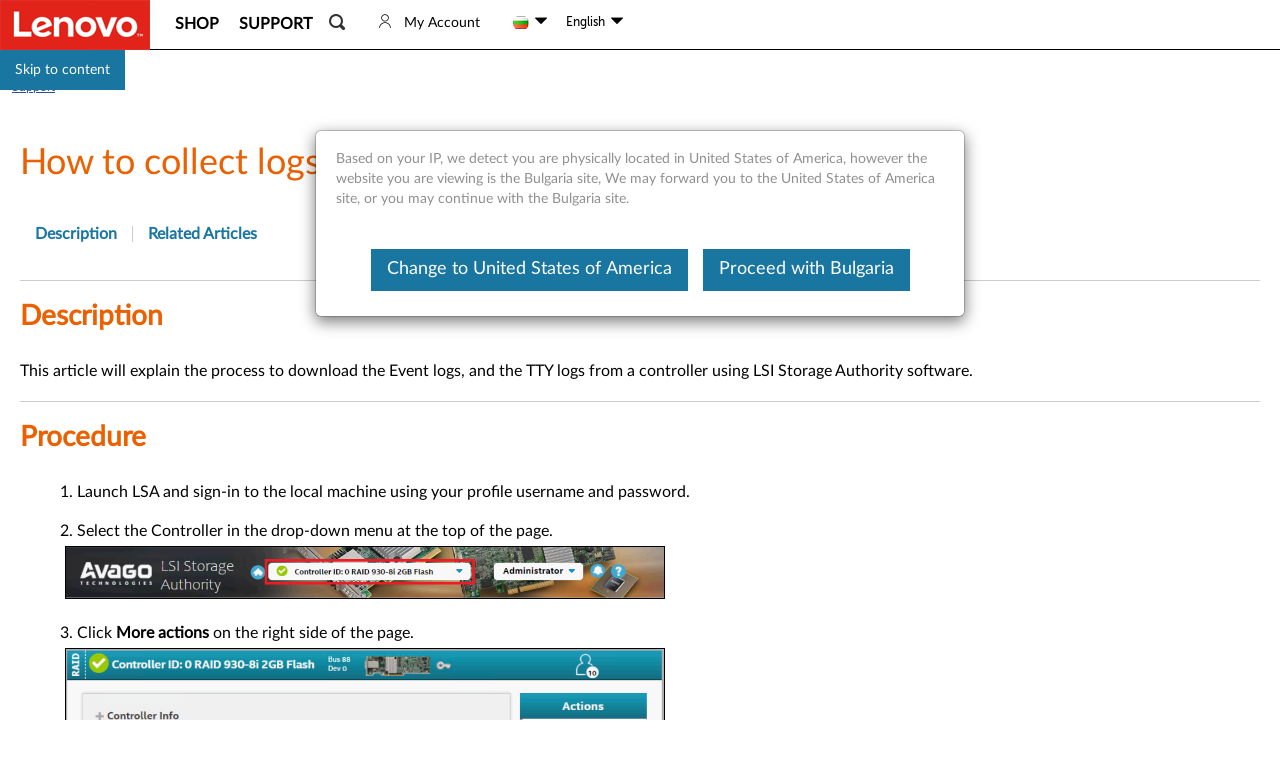

--- FILE ---
content_type: text/javascript;charset=utf-8
request_url: https://support.lenovo.com/bg/en/api/v4/contents/cdn/ht507931_1733453034000.js
body_size: 1200
content:
window.cdnData = window.cdnData ||{};Object.assign(window.cdnData,{"body":"<h3>Description</h3>\n\n<p>This article will explain the process to download the Event logs, and the TTY logs from a controller using LSI Storage Authority software.</p>\n\n<h3>Procedure</h3>\n\n<ol>\n\t<li>Launch LSA and sign-in to the local machine using your profile username and password.</li>\n\t<br />\n\t<li>Select the Controller in the drop-down menu at the top of the page.<br />\n\t<img _id=\"E7722032-2A4F-11E9-AC63-ABF92C96BFC6\" alt=\"dropdown menu\" src=\"https://download.lenovo.com/km/media/images/HT507931/001selection_20190206203659387.PNG\" style=\"width: 600px; height: 53px; border-width: 1px; border-style: solid;\" /></li>\n\t<br />\n\t<li>Click <strong>More actions</strong> on the right side of the page.<br />\n\t<img _id=\"E7722033-2A4F-11E9-AC63-ABF92C96BFC6\" alt=\"More actions\" src=\"https://download.lenovo.com/km/media/images/HT507931/003moreactions_20190206203727400.PNG\" style=\"width: 600px; height: 233px; border-width: 1px; border-style: solid;\" /></li>\n\t<br />\n\t<li>There are two different types of logs that can be collected. The <strong>TTY logs</strong> or the <strong>Event Logs</strong>. The TTY logs contain the firmware terminal log entries for the controller. The Event Logs contains the various events that have happened to the controller. Each entry has an event ID, a severity level that indicates the severity of the event, a date and time entry, and a brief description of the event.<br />\n\t<img _id=\"E7722034-2A4F-11E9-AC63-ABF92C96BFC6\" alt=\"two types of logs\" src=\"https://download.lenovo.com/km/media/images/HT507931/004logsselection_20190206203743647.PNG\" style=\"width: 600px; height: 328px; border-width: 1px; border-style: solid;\" /></li>\n\t<br />\n\t<li>Click <strong>View Event Log</strong> to gather the Event logs.<br />\n\t<img _id=\"E7722035-2A4F-11E9-AC63-ABF92C96BFC6\" alt=\"View Event Logo\" src=\"https://download.lenovo.com/km/media/images/HT507931/005event_20190206203824103.PNG\" style=\"width: 600px; height: 328px; border-width: 1px; border-style: solid;\" /></li>\n\t<br />\n\t<li>Scroll down and click <strong>Download Log</strong>.<br />\n\t<img _id=\"E7722036-2A4F-11E9-AC63-ABF92C96BFC6\" alt=\"Download Log\" src=\"https://download.lenovo.com/km/media/images/HT507931/006downloadlog_20190206203848240.PNG\" style=\"width: 600px; height: 455px; border-width: 1px; border-style: solid;\" /></li>\n\t<br />\n\t<li>Depending on the browser the event log file will automatically download.</li>\n\t<br />\n\t<li>Click <b>Download TTY Log</b> to gather the TTY Logs.<br />\n\t<img _id=\"E7722037-2A4F-11E9-AC63-ABF92C96BFC6\" alt=\"Download TTY Logs\" src=\"https://download.lenovo.com/km/media/images/HT507931/008tty_20190206203941237.PNG\" style=\"width: 600px; height: 328px; border-width: 1px; border-style: solid;\" /></li>\n</ol>\n\n<h3>Additional Resources</h3>\n\n<ul>\n\t<li><a href=\"https://download.lenovo.com/servers/mig/2018/07/09/18858/lsi-lnvgy_utl_lsa_004.062.000.000_windows_x86-64.txt\" target=\"_blank\">LSA Read Me</a></li>\n\t<li><a href=\"https://download.lenovo.com/servers_pdf/lenovo_lsi_storage_authority_software_user_guide.pdf\" target=\"_blank\">LSI&reg; Storage Authority Software User Guide </a></li>\n\t<li><a href=\"https://lenovopress.com/lp0579-lenovo-raid-management-tools-and-resources#thinksystem-raid-management-tools\" target=\"_blank\">Lenovo RAID Management Tools and Resources</a></li>\n</ul>\n\n<h3>Related Articles</h3>\n\n<ul>\n\t<li><a href=\"https://datacentersupport.lenovo.com/solutions/ht509194\" target=\"_blank\">Lenovo ThinkSystem RAID management tools article landing page</a></li>\n\t<li><a href=\"https://support.lenovo.com/solutions/ht509642\" target=\"_blank\">Lenovo System X RAID management tools article landing page</a></li>\n</ul>\n<div id=\"divauto-tranmt\" data-mt=\"0\"  style=\"display:none; \"></div>","updated":"1733453034000"})

--- FILE ---
content_type: application/javascript
request_url: https://support.lenovo.com/wwaK-YCa/RQ8PdoE/VfXpmYR/8z/9N5aLrLG9fcSfJ/XGQeKQE/JDIw/MjdZSjAB
body_size: 166343
content:
(function(){if(typeof Array.prototype.entries!=='function'){Object.defineProperty(Array.prototype,'entries',{value:function(){var index=0;const array=this;return {next:function(){if(index<array.length){return {value:[index,array[index++]],done:false};}else{return {done:true};}},[Symbol.iterator]:function(){return this;}};},writable:true,configurable:true});}}());(function(){mx();Cgz();pfz();var Bg=function zU(KL,w7){var EL=zU;for(KL;KL!=RF;KL){switch(KL){case jF:{var Vp=w7[EW];KL+=wb;N9=function(B7,xD){return zU.apply(this,[sn,arguments]);};return V9(Vp);}break;case Oz:{for(var G7=wD;X9(G7,Cp.length);G7++){var j9=UU(Cp,G7);var Zc=UU(N9.M0,Mf++);m7+=Zh(tB,[G3(BK(RU(j9),Zc),BK(RU(Zc),j9))]);}return m7;}break;case cB:{var mh=LK[M2];KL=jX;var Rh=wD;}break;case sn:{KL=Oz;var Ov=w7[EW];var Sf=w7[G0];var m7=Yg([],[]);var Mf=rf(qg(Ov,AD[qg(AD.length,HU)]),rJ);var Cp=m4[Sf];}break;case kO:{var p4=w7[EW];k2.J1=zU(nO,[p4]);while(X9(k2.J1.length,nz))k2.J1+=k2.J1;KL=RF;}break;case nB:{KL=RF;return AK;}break;case mW:{return Mh;}break;case dz:{Gg=[G5(Yc),lp,G5(bJ),Cv,G5(tK),G5(rJ),l3,G5(Pc),HU,G5(zD),gL,Yc,zh,G5(PD),QU,Lv,G5(mf),lp,G5(tK),Of,Z3,G5(zh),Pc,HU,wD,wD,G5(Of),G5(Pc),Pc,HU,ED,G5(tK),HU,G5(HU),G5(Yc),lp,G5(Uc),r9,G5(Z3),G5(lp),tK,zh,G5(Gc),f9,G5(HU),tK,zh,G5(U2),lg,lp,[wD],G5(rc),G5(Pc),tK,G5(Yc),zD,G5(tL),rJ,lp,G5(tL),Uh,Xh,G5(ED),zD,G5(lp),Pc,lp,G5(gL),tK,G5(Gc),HU,gL,G5(gL),gL,G5(Qg),rc,Z3,wD,E4,G5(Lv),Of,[Z3],Xh,G5(ED),G5(Lv),pL,[Z3],G5(R9),lp,wD,G5(zD),G5(HU),Xh,G5(Yc),Pc,G5(HU),Z3,G5(Lv),G5(HU),Q4,G5(Of),R9,G5(gL),G5(HU),G5(gL),nU,Pc,G5(Of),G5(f9),gL,tK,G5(Of),G5(Z3),R9,G5(tL),r9,G5(lp),Gc,[Pc],G5(Sh),Q4,Z3,G5(ED),gL,HU,G5(Z3),tK,G5(Lv),Yc,zh,zh,G5(np),[zh],Z3,ED,G5(tK),G5(zD),gL,G5(zh),G5(Z3),Gc,wD,G5(Gc),f9,G5(HU),G5(U2),wD,Pc,lp,G5(Pc),Z3,wD,G5(lg),Pf,G5(tK),G5(Yc),Yc,zh,G5(bJ),jp,G5(Z3),G5(Pc),G5(zD),Sh,G5(lp),G5(HU),zh,G5(Of),R9,G5(Uc),I7,G5(zD),HU,G5(lg),r9,tK,G5(HU),G5(Xh),G5(I2),G5(GU),HU,zh,tK,zh,G5(np),lp,[wD],Yc,Z3,Pc,Z3,Z3,f9,f9,Z3,G5(Qp),Yc,Yc,Yc,Yc,G5(Pc),E4,G5(Yc),Sh,G5(R9),zh,G5(x4),G5(HU),Cv,G5(bJ),G5(zD),wD,nU,G5(rc),G5(Pc),Yc,Lv,G5(tK),gL,G5(R9),gL,G5(I7),Uc,G5(Of),G5(zD),Z3,G5(Yc),G5(Pc),E4,G5(Lv),tK,f9,G5(Yc),G5(Lv),gL,G5(Z3),G5(gL),Xh,G5(ED),G5(ED),Of,G5(HU),G5(tK),G5(x4),cJ,G5(ED),G5(zD),Pc,gL,G5(k9),tK,Pc,G5(zh),G5(Lv),E4,Yc,G5(Sh),zD,G5(Z3),zD,G5(Lv),tK,G5(Gc),G5(x4),nU,Lv,wD,G5(rc),f9,G5(Yc),pL,Pc,Gc,G5(R9),gL,G5(f9),G5(Pc),G5(Yc),HU,Xh,G5(T3),PL,g4,tK,G5(Lv),G5(k9),g4,bJ,wD,Sh,G5(gL),Lv,G5(Lv),lp,G5(nf),cJ,f9,G5(Yc),G5(ED),lp,G5(Yc),G5(tK),G5(f9),G5(x4),lc,Z3,G5(Z3),zD,G5(HU),G5(tL),gv,Pc,G5(rJ),R9,Lv,[Pc],Eg,G5(gL),G5(Of),G5(Cv),HU,G5(Yc),G5(tK),zh,G5(Of),Yc,G5(Pc),zh,G5(zh),G5(Xh),Xh,G5(Pc),Xh,G5(Yc),Pc,G5(Z3),G5(Of),lp,G5(lp),Xh,G5(HU),wD,G5(tK),G5(Yc),R9,G5(zD),f9,G5(HU),f9,G5(Of),G5(HU),G5(Xh),rc,G5(ED),G5(f9),G5(HU),W8,G5(tK),G5(R9),[wD],gL,G5(ED),G5(rc),G5(Pc),zh,zh,nf,f9,G5(zD),G5(zD),G5(Uh),NU,G5(lp),gL,G5(R9),Sh,G5(zh),Pc];KL+=OV;}break;case nO:{var z9=w7[EW];var AK=Yg([],[]);var vT=qg(z9.length,HU);while(kh(vT,wD)){AK+=z9[vT];vT--;}KL-=SP;}break;case vB:{var x2=w7[EW];N9.M0=zU(YW,[x2]);KL+=s5;while(X9(N9.M0.length,Vw))N9.M0+=N9.M0;}break;case jX:{KL-=R0;if(X9(Rh,mh.length)){do{var xh=UU(mh,Rh);var vg=UU(f8.Vx,fv++);Mh+=Zh(tB,[BK(G3(RU(xh),RU(vg)),G3(xh,vg))]);Rh++;}while(X9(Rh,mh.length));}}break;case p1:{KL+=SP;AD.push(Xp);V9=function(wJ){return zU.apply(this,[vB,arguments]);};LJ(YW,[gD,B3]);AD.pop();}break;case tx:{KL+=KB;AD.push(v8);Yh=function(Hc){return zU.apply(this,[kO,arguments]);};k2(wf,Qp,pU);AD.pop();}break;case YW:{var p9=w7[EW];var L7=Yg([],[]);for(var wK=qg(p9.length,HU);kh(wK,wD);wK--){L7+=p9[wK];}return L7;}break;case AI:{var jK=w7[EW];f8=function(r3,S9,wg){return zU.apply(this,[hX,arguments]);};return UD(jK);}break;case hX:{var WJ=w7[EW];var M2=w7[G0];var mU=w7[vB];var Mh=Yg([],[]);var fv=rf(qg(mU,AD[qg(AD.length,HU)]),Xh);KL=cB;}break;}}};var AT=function(FD,NJ){return FD in NJ;};var UL=function(CJ,FU){return CJ<<FU;};var Yg=function(OJ,sU){return OJ+sU;};var Zh=function pK(dL,Zg){var Vf=pK;while(dL!=D1){switch(dL){case pw:{nc=c7*Pc+zh*QU-ED;d4=Pc*f9*QU-tK*Gc;bc=zh*ED*tK+f9*Yc;Ep=HU*c7*tK+Yc+Pc;Kg=zh*Gc*Pc*Yc-tK;jU=Pc*tK*f9+Z3+QU;dL=kx;Jc=Of*QU-Pc;N2=Yc+tK*c7+Of+Gc;}break;case Vz:{dL-=nI;Ec=tK*QU*Yc-zh+Pc;sK=Gc*Of-zh-Z3+c7;Bf=Z3*Pc*zh*Gc;z8=QU*Yc+Z3-Of+c7;vv=Yc*c7-f9-QU+Pc;Xv=ED*Z3*QU-Yc*c7;}break;case fB:{dL+=xB;EU=zh+ED*c7-Gc*Yc;Bp=zh+ED+f9*c7;BJ=QU+Of+ED+f9*c7;Kc=Yc+Z3+tK*QU;}break;case I5:{qT=c7+Yc-Gc+QU+Z3;gT=Yc*Z3*c7-Gc*zh;xT=tK*c7-Z3*HU+QU;J3=Gc*f9-zh+Of*c7;dL+=jW;DJ=Pc*HU*f9*QU;}break;case Pn:{dL=pz;lv=c7*tK-f9*HU*Z3;Tc=c7+QU+f9*Gc*Of;FJ=Yc*tK+QU*Gc*HU;SU=Of*Yc-tK+c7*Pc;mg=QU*Gc-Pc+HU;YL=tK*Pc*ED*Z3+zh;fg=zh+f9*ED*tK;}break;case H:{nL=zh+tK+Of*QU+HU;Wv=QU-HU+c7*tK+f9;S7=Yc*Z3*Gc*ED+HU;dL=kb;D7=c7+f9-zh+tK*QU;fU=Gc*c7-QU+Yc;}break;case GV:{b7=QU*zh+Pc*c7-Of;vJ=f9+Of*QU+tK*Z3;dL=S1;xf=HU*Of+c7*zh-QU;Ev=Z3*Yc*QU-Pc;q4=Yc*Gc*QU-Of*Pc;Yp=c7+Of+QU*Pc*f9;A7=c7+zh+Z3*QU+HU;}break;case tV:{dL=VW;JD=Z3*ED+zh+f9*Of;pT=Pc+zh*f9+Z3*Of;K2=QU*Z3-Gc-zh*ED;wc=Yc+QU+zh*HU*Z3;RK=zh-f9-tK+Pc*QU;b8=tK*Gc-Pc;Oh=QU+zh*f9+Gc*HU;}break;case lF:{Zp=c7*Yc-Of+f9*ED;sv=c7*Gc-zh*QU+Pc;N3=ED+c7*zh+f9+Of;zv=f9*Pc*zh*Z3-HU;dL-=hO;}break;case VV:{dL=A0;GL=c7*Of+zh*HU*ED;O9=Z3*c7-Yc*f9*tK;TT=zh+Z3+c7*HU*Of;vp=zh*f9*Z3+Pc*c7;Cf=HU+Gc+QU*Yc*ED;Hg=zh*tK*f9+c7-Pc;}break;case hW:{HJ=Pc*Z3*tK-zh-f9;Y7=f9+tK*c7-QU-HU;S3=tK*QU-f9-zh+HU;Y9=zh+Of*ED*Gc-Z3;bU=HU+tK+Gc*ED*Z3;IU=tK*f9*Of-ED-Z3;z3=c7*ED+Yc*Z3*Gc;dL=Sn;xJ=zh*c7+Yc-ED*Z3;}break;case QW:{Ng=ED*c7-QU+zh-Z3;Af=tK*c7-Gc*zh*HU;B9=tK-Of+c7*f9+QU;dL=BI;zK=QU*Pc*Of-Z3-tK;H4=c7+Yc*Gc*QU-HU;Kp=Gc*c7-f9*Pc+HU;}break;case Q1:{dL-=zO;Uc=Pc*tK+zh*Z3*HU;r9=zh*Pc+QU+tK-f9;U2=Pc-Z3+zh*Of+QU;lg=QU+Of+tK-Gc-Pc;rc=Gc+Z3+Of+Pc-f9;}break;case vz:{Jp=HU+QU*Of+zh;dL+=Ox;b4=c7+Pc*ED*QU-Of;Nh=f9+Pc+tK*zh*Z3;kg=QU*ED+Gc+c7;}break;case KP:{ZU=c7*ED+Gc-Z3-QU;YU=zh+Z3*Yc*Gc*f9;dL+=CX;H9=ED*Z3*tK*Pc+c7;Ac=f9+Of*Yc*QU-Z3;qp=tK*HU*ED*Gc+QU;}break;case W1:{t3=Pc*HU*Gc*Of-ED;b9=c7+QU*ED+tK+zh;Kf=c7-zh+Gc*Of;tJ=f9*HU*c7+Of-tK;dL=Qb;Vc=QU+ED*c7-tK+Z3;tU=HU*zh*c7+tK*Of;}break;case XP:{D2=Z3+tK*Of*Gc+ED;D3=ED*c7+f9+Of+Gc;I9=Pc*Yc*f9*Gc-Z3;dL-=S1;B8=Of*tK*HU*Gc-QU;}break;case Pd:{zh=HU*Z3+Pc-Yc;ED=Pc*HU+zh;dL-=ww;tK=ED*Yc-Pc*HU-Z3;f9=Pc-HU+Z3;}break;case zx:{qc=HU*ED*Of+QU+Z3;bf=ED*HU*f9*Of+Z3;tZ=Gc*tK*HU+Z3;dL+=gd;Tr=tK*Gc*HU+Yc+Pc;VE=c7*ED+tK+f9+Of;vq=Pc-zh+c7*Gc-QU;}break;case Ix:{Z8=Of*c7-Gc-f9-ED;fE=Z3*Yc-QU+Of*c7;qk=tK*Of*Z3+c7*Pc;sY=tK+QU+ED*f9*zh;dL=GB;Y6=Of*tK*Gc+Yc+zh;gE=Pc+QU+c7*Z3-HU;Uk=tK-QU+ED*c7;}break;case qX:{Gt=Gc+Yc*f9*tK*Z3;ZH=zh*Z3+QU*Gc;k6=Pc+ED+f9*c7-HU;bm=c7*Z3-HU+Gc*QU;hm=f9+Yc+Of*Gc*tK;kA=Z3*c7+zh*HU+Pc;TC=f9*c7+Of-HU-Gc;dL+=X;}break;case zV:{OC=HU*QU*Pc*tK+c7;wZ=Pc+QU*Gc-zh+f9;Y8=Of-zh+tK*c7-ED;jH=tK+c7+f9*Z3*Of;dL=BP;OQ=zh*c7-Pc+QU-Gc;FE=f9*c7+Pc*tK*HU;gN=Pc-tK-Of+c7*f9;kM=c7*zh+ED-QU*f9;}break;case Kd:{dL+=xd;return Bg(AI,[nl]);}break;case Wd:{fA=Gc+zh*tK*Pc*f9;fY=HU+f9*zh*ED-QU;nY=c7*Of+tK+ED+Gc;Dm=ED+Z3*Yc*c7-f9;qY=f9+QU*ED*Yc-HU;dL=FX;xY=zh+QU*tK+Yc+Of;}break;case Uz:{Ts=Yc+tK*c7+Of*zh;qQ=Pc+Z3*QU*Of-Yc;DG=Yc*Gc*QU+HU-Of;vA=c7*zh+f9-ED*Gc;BY=c7*f9+Gc+HU+tK;XQ=Of*tK*Z3+f9*c7;Lt=HU+tK*c7+Z3-Of;dL=C1;MY=Of*QU*Yc*HU+tK;}break;case MB:{j6=Z3*HU+f9+QU*tK;UA=QU*Gc+c7+Of*tK;DY=Pc*QU-tK+c7*Of;J6=Pc-tK-HU+Of*c7;UG=QU*Z3+Yc*c7+f9;MZ=c7*ED-HU-Z3*zh;dL+=qV;Rq=zh*c7+f9*ED+Pc;}break;case IV:{Mm=Gc+QU+c7*Of-Z3;xN=QU+f9*Gc*Pc*zh;dL+=jb;cA=ED+HU+Gc*tK*f9;W6=ED-f9+tK*c7+Of;}break;case Hb:{Pq=tK*Gc-Yc+c7*ED;Ar=ED*tK*Yc+c7*zh;bG=Pc+ED*c7*HU+Yc;ll=Yc*c7+zh*tK*Gc;qN=tK*c7-QU+ED-Z3;IG=c7*tK*HU+f9-QU;dL=p1;}break;case rb:{LY=tK*c7-Yc+Z3*f9;PH=f9*Yc*QU-Gc-Z3;Qq=ED*Gc*f9-Of;dL=XB;gC=c7*f9-Pc-Of-tK;}break;case fV:{mq=QU+tK*c7+HU+zh;g6=c7*zh+Pc-ED-Z3;Jq=Of+ED*QU+f9*Z3;FA=tK*c7-QU-zh*HU;WM=zh*c7-ED-Yc*Pc;TE=Gc+Z3*c7+Yc;dL+=Qz;K6=HU+ED*c7+zh*QU;RH=QU+Pc+ED*c7-f9;}break;case Jn:{gM=Of*c7-Pc*Gc*HU;MN=Yc+QU*Of-Z3;SC=f9*tK+ED*c7-Of;UE=ED*Of*tK-f9*Yc;AY=Of*c7-Pc*zh-HU;EH=QU*HU-f9+tK*c7;TA=Pc+Of*HU*c7+Gc;dL=Pn;}break;case r0:{qM=tK+QU+f9*Yc+Pc;CE=HU+Pc-zh+QU+f9;IE=tK*Yc*Pc*HU+ED;Fm=tK-Of*Yc+Gc*Pc;dL=zn;}break;case ZV:{Yq=QU+HU+Of*Gc*zh;CA=Gc*QU+zh*Yc-ED;zN=c7*ED-tK*HU-QU;mk=Gc+ED*Of*tK;NA=tK*Pc-Yc+c7*f9;YH=zh+HU+tK*Pc*Gc;Jl=c7*Z3+QU-Yc+Gc;dL=pP;z6=QU+zh*c7+Yc;}break;case m0:{AG=ED*QU+Of+c7;gA=c7*Yc+QU*Gc;RA=c7*tK-Pc+ED+Of;MG=QU*Gc-f9-HU-c7;jr=ED*Pc*zh*Z3+c7;Hl=Of*c7+QU-ED+Pc;dL=lF;BC=zh*c7+tK*HU-Yc;}break;case VI:{dL+=gO;tL=f9+Pc+Z3*tK;Uh=f9+ED+zh+Of;Qg=QU-Gc+ED*Z3+tK;E4=Pc*zh+Z3-f9+Of;pL=Gc+ED+Of-Pc;R9=Yc*Z3+HU+Pc+zh;}break;case kB:{Am=Gc+Z3*c7+f9*Of;mG=Pc*c7-Yc*Of+Gc;dL=VV;Tl=QU*Gc-tK+f9;rk=c7+Z3-Pc+QU*ED;MQ=HU+Of*f9*Yc*ED;}break;case Cz:{cl=c7+Pc*Yc+HU;Yl=Z3*QU+Pc*c7-Gc;fM=f9*HU-zh+Gc+c7;tG=zh*c7+Of*tK+f9;rZ=c7*Yc+Gc*HU+ED;l6=Z3*f9+c7*Yc-zh;pk=Gc*f9-ED+c7+Pc;nE=tK+c7;dL+=gV;}break;case jI:{CZ=ED*QU+HU-Pc;zl=HU+c7*Gc-tK-f9;dL-=Rx;Ek=c7*f9-QU+Z3*tK;sA=c7*zh-Yc-Gc+tK;bC=tK*c7-f9-ED;LA=c7*Z3-Gc-zh*f9;dQ=c7*zh-Pc*HU-Of;}break;case Sw:{jZ=Z3+c7*Gc-tK*Pc;lt=f9*c7-tK-Gc-zh;nZ=Of+QU*Yc*Gc*HU;dZ=tK*c7-Yc*ED*HU;vG=Of*HU*QU-Z3-zh;dL=HI;}break;case F:{WG=zh+f9+Z3*QU+Yc;dL=KP;pm=HU*f9*Gc*ED;Um=c7*tK+zh*f9*HU;nG=QU*tK+Gc-c7+f9;kq=ED+HU+f9+c7*zh;}break;case ZI:{GA=f9+Of-zh+tK*c7;WE=zh*c7*Yc-Of-ED;Cm=QU-Of+tK*c7+Gc;rm=tK+ED+zh+QU*Gc;Ls=c7*tK-ED*Z3-Gc;cN=ED*QU+f9+Yc-Z3;GM=f9*Gc*ED*Yc-Z3;dL=ZP;Fs=tK*f9+c7*zh+HU;}break;case mV:{p6=c7*zh-Yc;mQ=ED*tK*f9+Gc+HU;gH=tK*c7-Pc*ED+Yc;dL=F;Wr=zh+f9+Pc*QU+c7;Bm=Of*c7+tK*ED+Yc;}break;case Qx:{t6=ED-tK*HU+QU*Z3;Zr=Pc*Yc*Of+Z3*QU;Jr=ED+Gc*Z3+c7*tK;dL=zx;c6=Of+QU*ED+Z3;fH=Of*tK-Gc+QU+Z3;TH=QU*f9*Z3+tK;Oq=Yc*zh-ED+tK*Gc;}break;case jz:{dL-=g0;Ms=f9*c7+HU+tK*Pc;hZ=c7*tK-ED*Gc+QU;rs=Pc*c7+Z3-zh*HU;El=Z3*c7+Gc*ED+Of;}break;case xI:{Xr=f9*Pc+c7*zh+ED;Vl=c7*Of+Gc-ED*Pc;gq=tK+ED*c7+Pc+QU;LN=Of-c7+tK*Pc*QU;dL=bd;hG=c7*Pc-ED+HU;cE=zh*QU+Z3*c7;}break;case zn:{sZ=tK+Z3*QU-Gc*f9;dL=Zx;Ur=Gc-f9+tK*HU+QU;HE=Gc+Of*f9+QU+Pc;Cr=c7*Pc-Gc+ED;}break;case P0:{Nr=c7*Pc-HU-tK*Z3;dC=ED*Pc*Z3*Of-c7;dL=tx;nm=HU*Yc*ED*Gc*Z3;Us=Z3-Yc+tK*Of*f9;QG=QU+c7*zh-tK-HU;rr=Z3+HU+ED*c7-Gc;}break;case S1:{vH=Yc+c7*tK+Gc*zh;xt=Gc*c7-f9-Pc-tK;bZ=Yc*tK*Gc+c7+f9;LC=tK+f9-QU+c7*zh;lq=c7*ED-Z3-QU-Pc;Rm=tK*c7+Yc*QU-Of;dL+=lB;}break;case wI:{Rt=f9-Yc*tK+c7*zh;dL=md;JY=QU+Of*Z3*Gc+Pc;UC=QU+Gc+Z3+tK*c7;CQ=Of*QU*Pc-zh+c7;GZ=Gc*Yc*zh*tK+c7;js=Pc+QU*Gc+Of*f9;n6=QU*Pc*ED-tK-Yc;Hr=c7-zh+ED+Gc;}break;case WV:{dL+=RF;rN=QU+Z3*c7-Pc;HG=Z3*c7+ED+QU-Of;RZ=HU*Pc*c7-ED+zh;vk=Z3*QU+Of+HU+c7;r8=QU*Of+Gc*tK*Pc;rA=HU*Yc-Z3+f9*QU;nN=Z3-HU+tK*c7;}break;case jB:{dL+=s5;SN=HU*Yc+Z3+ED*c7;zq=Yc*Of*f9*tK+HU;LE=c7*Pc+Of-f9;TN=Z3*QU*zh-Pc-c7;}break;case Qb:{JZ=HU+Pc*Of+c7*zh;qG=tK*c7-Of*zh;tE=tK+QU+c7*Z3+Yc;dL+=SF;gr=QU+tK+Yc+c7*ED;nr=c7*tK+Gc*Pc-Yc;}break;case O1:{dL+=JO;while(X9(cG,JC.length)){Jk()[JC[cG]]=Fq(qg(cG,Gc))?function(){return TZ.apply(this,[CO,arguments]);}:function(){var Kk=JC[cG];return function(Js,vZ,kG){var gQ=f8(vs,vZ,kG);Jk()[Kk]=function(){return gQ;};return gQ;};}();++cG;}}break;case FB:{XC=c7*tK+f9*Z3+ED;bQ=zh*HU*c7+Pc+QU;b6=Pc+Of*QU+ED;YZ=Pc*f9+zh*c7*HU;dL=P0;IZ=f9*Of*Z3*zh;}break;case md:{Es=Z3-Gc*Yc+c7*ED;T6=f9*c7+Gc+Of+Z3;dL=UX;r6=Yc*Z3*c7-zh*Of;kQ=Gc+Yc*Of+QU+c7;Lk=QU*Gc+HU+Yc;}break;case Uw:{Q4=Of+Gc+HU-Yc+zh;nU=ED+tK+Of;dL=XW;Sh=HU*f9*Pc-tK+Gc;np=Gc*Yc+ED-Z3+Of;Pf=Of+QU+Gc-f9-tK;jp=QU+Yc-HU+Pc+zh;I7=Z3*zh+QU*HU-tK;I2=Gc*HU*f9-ED;}break;case b0:{Of=f9-Yc+HU-Pc+zh;Gc=Z3*Of-Pc-tK-f9;dL=Lw;c7=Yc*zh*Gc;XN=tK+c7+Of+f9-zh;}break;case qF:{qt=tK-Z3+Yc*Gc*QU;XZ=c7+Pc+ED*QU-Gc;lH=c7*zh-ED-tK*Pc;Lr=ED*zh*Yc*Of-Gc;dL=Wd;GQ=f9*c7+tK-zh+Gc;BG=c7*Gc-Of*QU;KH=c7*Of+QU+tK;ZN=ED*f9*tK*HU-zh;}break;case ln:{AE=c7*Of-f9*Gc+tK;t8=tK*Yc*ED*zh;qE=Pc-ED+c7*Of;dL=jB;NH=Gc*Pc+Z3*c7-Of;mm=Pc+zh*c7+f9;xl=Of*c7+tK+f9+QU;N8=c7*zh-Gc+ED-tK;xq=zh*QU*Z3-HU;}break;case kb:{QY=QU*Gc+f9-Yc+tK;EQ=Gc*c7-QU-Yc*f9;Bs=Gc*QU+Pc-zh*Yc;kk=Pc*Z3*Gc*ED-c7;I6=Pc+Of*QU+c7*zh;Qr=Of-HU+zh*c7+Gc;dL+=gd;AN=Pc*Z3*zh*tK+QU;Rs=QU*ED-Of+HU+tK;}break;case Kz:{var nl=Yg([],[]);dL+=ZF;var rQ=LK[Tm];}break;case w1:{hk=ED+Pc+Yc+c7+f9;YG=Yc+c7*f9-ED*Of;fG=f9+Gc*ED*Z3;dL=GP;H6=ED*c7+zh-QU*HU;}break;case Q0:{Et=HU-ED+c7*Of+zh;vt=Gc+Yc+Pc+ED*c7;OH=Yc+QU*zh+Gc*tK;CY=zh-Of+QU*Yc*Gc;gk=Z3-Gc-tK+QU*ED;gs=QU-Gc-zh+ED*c7;dL+=qO;}break;case HV:{mM=c7*HU*tK+Yc*Of;dL=Hn;SM=ED*c7-Pc-tK+QU;E8=Pc+zh*tK+c7*ED;Pr=f9*Gc+c7+zh*ED;rH=QU*f9-tK-Yc+zh;YY=f9*c7-ED*Yc;jq=Of+ED*f9*Yc*Gc;}break;case IW:{Eq=tK*zh+Gc*Z3+f9;fr=tK-zh*QU+c7*Pc;AA=c7+tK+Of+Yc*QU;OM=f9*Gc+Pc+Z3*c7;dL=w1;ZQ=Yc+tK*Z3*ED;nC=Pc+Gc*c7-QU+Yc;kt=f9+c7*ED-tK*Of;}break;case jW:{QH=Gc*zh+QU*ED-Yc;Z6=Yc+Pc*c7-Gc*zh;PG=c7*ED-QU-Of+f9;dL=Md;Pt=f9*c7-Gc-Of+ED;wk=tK*QU-Of+Gc;cY=HU+Of*c7+QU*zh;TQ=Of-tK-Yc+c7*zh;}break;case Zx:{nM=c7+QU+Pc+Of;tl=Yc+zh-HU+tK*Gc;pC=Of*HU*f9*Yc-Z3;gZ=f9*QU+c7+tK-zh;Ol=c7*HU+Gc+ED*Of;Os=Of+Yc+QU+Z3+Gc;dL-=gw;}break;case jV:{dL=Y;LG=Pc*Of*tK-ED*Yc;ht=zh*QU-Gc*tK+c7;Sr=f9+c7+Gc*QU-zh;dr=f9*QU-tK*Yc-Pc;R8=c7+ED*Gc-Yc;cC=HU-Yc*Gc+QU*f9;Q8=Z3-Of*Gc+f9*c7;pt=HU+tK+f9+QU*zh;}break;case L1:{Sl=zh*c7-QU+Z3*Pc;zs=f9*ED*Z3*zh-Pc;Hs=f9+Z3+tK*c7-Gc;VH=c7+Of+f9+ED+zh;wQ=Yc+QU*Pc*ED;dL-=VW;Ql=ED+QU+Z3+Of*c7;}break;case AF:{dL=I5;Xq=c7+Gc*zh*Yc+HU;Xm=HU*tK+Of*c7-zh;Jm=Of*Pc*QU+Gc;ss=ED*tK*zh+Of+HU;sG=Z3*Gc*HU*f9+Of;Bk=HU+c7*Yc*Pc+Z3;jQ=Yc+c7+ED*f9*Gc;zt=Gc-f9+c7*zh+tK;}break;case lw:{dL-=xP;GY=c7*tK-Z3*HU-QU;UZ=c7*zh+QU*Gc+HU;Pk=ED*Gc*f9-Pc;rl=ED*c7-zh+Yc-QU;RN=ED*Gc*f9-Z3-HU;}break;case rx:{U6=ED*c7+Gc-QU+f9;d6=Yc*ED*QU+Z3*Gc;vN=f9*c7-Yc+Gc*tK;Om=ED+zh*c7+f9+Pc;pG=Gc+c7*Of+Yc*f9;VY=c7*Of+QU;dL=Y0;Sm=ED*zh*Z3*f9+Yc;}break;case mF:{dL+=Zb;pU=QU+c7*f9+Yc+Gc;Vk=Gc+Of*c7+zh+tK;mY=Yc-Of*QU+ED*c7;nQ=f9*QU+Pc*tK+HU;pE=c7*Z3+QU*ED;KG=zh*tK*Pc+c7*Of;Fl=c7*tK-Z3*Yc-Gc;}break;case XB:{dL-=cW;lG=ED*HU*QU-zh-f9;hE=Pc-tK+Of*Gc*ED;DN=QU*Gc-zh-Yc*f9;vQ=c7*ED-zh*Z3;QZ=Of*QU+f9*Yc+ED;DE=zh+Yc+Z3*c7-Gc;}break;case V:{if(X9(OG,lN[ck[wD]])){do{hH()[lN[OG]]=Fq(qg(OG,lp))?function(){mZ=[];pK.call(this,hX,[lN]);return '';}:function(){var bM=lN[OG];var tN=hH()[bM];return function(qA,EM,FZ,pM,X6){if(xr(arguments.length,wD)){return tN;}var ql=LJ(tx,[qA,Of,sZ,pM,X6]);hH()[bM]=function(){return ql;};return ql;};}();++OG;}while(X9(OG,lN[ck[wD]]));}dL+=Uz;}break;case KO:{dL=Q0;BE=Gc*QU-tK+ED-Z3;rq=Yc+c7*Pc-ED;Gr=QU*zh*f9+ED-Pc;tY=f9+QU*zh+c7+tK;qm=Z3+zh*HU*c7-Gc;A8=ED-Yc+Of*c7*HU;ZG=HU+Of*c7-f9-zh;nq=c7*Of+Z3*Yc-HU;}break;case Mz:{RG=Pc*tK+c7*Z3-ED;ZM=Gc*QU+Pc+c7-tK;Wl=Pc*Gc+Z3*c7-HU;dL-=qO;wl=c7*zh-QU-ED+Gc;}break;case UX:{dL=d0;Pl=Gc+Yc+Pc*c7+QU;LZ=tK*c7-zh-QU-ED;mA=HU*Z3+ED+f9+c7;VZ=Z3*c7+QU-Pc*f9;hA=c7*Z3+ED*zh;pZ=Pc+HU-ED+c7*Of;SA=tK+c7*Of+Gc+Yc;}break;case Cb:{SQ=Gc+c7*ED+HU;BM=Yc*Gc*QU+ED;XH=tK*c7-f9-zh+ED;VN=c7*Of+zh*Gc-Z3;KN=zh*tK*Of+c7+QU;sm=tK+Pc*zh*Of*ED;N6=Pc*c7+tK*HU*Yc;qr=c7*Gc-Of*tK+ED;dL+=X5;}break;case pz:{Ft=QU*tK-Gc+HU-zh;xC=f9+Gc*Of*tK-Pc;rE=c7*ED+zh-tK+Pc;TM=f9+Gc+Of*Z3*QU;wr=ED*zh*f9+Yc*Z3;dL=Hd;bk=Z3+tK*c7-HU+Pc;}break;case wd:{Zm=tK+c7*Gc-f9-zh;rt=c7*f9-Pc*QU*Yc;JE=c7*ED*HU-f9*zh;dL-=tB;fZ=ED*c7+f9+zh-Z3;}break;case bd:{ps=tK*c7+Yc-Of*zh;PA=zh*Pc*QU-Yc-Gc;dE=ED+c7*Of-HU-QU;dL+=dw;DM=tK*c7-Z3*Gc-Pc;}break;case ww:{Iq=c7*tK+Z3+Of+zh;WY=HU+tK*Gc*zh-f9;B6=ED*Gc-Yc+c7*f9;dL=JF;st=Of*c7-QU+HU-zh;tH=Pc*Gc*tK;}break;case TV:{HH=c7+Pc+Gc*f9-tK;Qs=QU+Of*zh*Gc;Al=c7*tK+Of*Pc*HU;jl=Gc*zh+ED+c7*HU;xE=c7+Yc+QU+f9*Z3;dL+=T0;Ym=c7*tK-f9*Pc+Of;}break;case g5:{Ll=Of-c7-HU+QU*tK;cr=ED*f9+c7*zh-HU;zm=Z3+HU+tK*Gc*zh;XY=ED+Of*HU*Yc*Gc;dL+=jI;EY=zh*ED+f9+c7+Pc;}break;case VW:{SZ=f9+QU+tK+Pc*Gc;Xk=f9+QU+Of+ED;dL=WX;VG=f9+ED+Z3+zh+tK;tt=f9-HU+QU*Yc+zh;}break;case WX:{Br=HU-Z3+ED+Of*Gc;CG=Gc+Pc-HU+Z3+QU;Fk=Gc*ED-zh+Pc+Of;PN=Of*Gc-ED-HU+Z3;dL=r0;Mk=Yc+f9*Pc+zh*ED;kE=HU*tK*f9+Of+Yc;}break;case HP:{SY=ED*Gc*f9+Of*tK;sQ=ED*QU*Yc-Z3+HU;Aq=HU*Gc*Pc*zh+c7;fQ=HU+c7+Of*f9*Yc;dL-=dV;KZ=QU*Of-Gc;zk=Pc*Of+Z3*Gc*tK;}break;case Md:{dL+=bX;jM=c7*Z3-Pc+zh+Yc;tQ=c7*zh+Gc+tK;cZ=Of*QU-f9;Vr=f9+ED*Of*Pc*zh;ds=zh*c7-f9-QU;SH=ED*c7+Pc+zh*QU;}break;case Sn:{lY=Pc-tK-f9+c7*Z3;kH=Pc+HU+Z3*c7+zh;Xs=QU*zh+c7+Z3+Yc;dL=vz;Zt=Z3+c7*ED-Pc+Of;gt=Z3+c7*tK+f9-QU;Kl=Yc+c7*Gc-QU-ED;wY=ED+Of*Z3*QU-f9;JM=f9*c7+Pc-Gc;}break;case rB:{CH=f9-HU-Yc+Z3*QU;Tk=Pc*QU*tK+zh;qH=Z3*ED+c7-zh+tK;V6=Gc*QU+Z3*f9+tK;DC=HU+c7*f9-tK-QU;dL+=dx;TY=QU*ED+Z3*Of*f9;}break;case BP:{Yt=c7*zh-ED*tK;dL=Hb;hN=Yc+c7*tK-Pc*zh;Ot=tK+ED+Of*f9*zh;Sk=tK*QU-Of+HU+c7;}break;case GP:{Ws=Z3*Gc+f9+QU+Of;Xt=QU-Pc-Gc+c7*tK;zr=Yc+zh*QU-ED-Pc;PZ=ED*c7+Z3+QU+Yc;Ik=ED+c7-Z3+HU+Pc;dL=Tb;}break;case j0:{dL-=j1;for(var k8=qg(rQ.length,HU);kh(k8,wD);k8--){var OZ=rf(qg(Yg(k8,nt),AD[qg(AD.length,HU)]),S6.length);var GN=UU(rQ,k8);var j8=UU(S6,OZ);nl+=pK(tB,[BK(G3(RU(GN),RU(j8)),G3(GN,j8))]);}}break;case V0:{while(XM(XE,wD)){if(Nk(KY[q8[Yc]],T5[q8[HU]])&&kh(KY,ZE[q8[wD]])){if(cM(ZE,GH)){gm+=pK(tB,[EZ]);}return gm;}if(xr(KY[q8[Yc]],T5[q8[HU]])){var Or=xs[ZE[KY[wD]][wD]];var AZ=pK(qz,[KY[HU],r9,Yg(EZ,AD[qg(AD.length,HU)]),XE,U2,Or]);gm+=AZ;KY=KY[wD];XE-=UH(W5,[AZ]);}else if(xr(ZE[KY][q8[Yc]],T5[q8[HU]])){var Or=xs[ZE[KY][wD]];var AZ=pK(qz,[wD,MA,Yg(EZ,AD[qg(AD.length,HU)]),XE,mf,Or]);gm+=AZ;XE-=UH(W5,[AZ]);}else{gm+=pK(tB,[EZ]);EZ+=ZE[KY];--XE;};++KY;}dL+=jO;}break;case WP:{tA=QU*Pc*HU*Of+Z3;Wk=Gc+tK*c7-HU+ED;dL-=m5;IM=ED*c7+Z3+f9-QU;Wq=Pc+c7*f9+ED+Z3;lm=zh+QU+c7*ED-HU;Vt=Pc*HU+zh*ED*Gc;FN=Of*ED*f9+c7*Pc;}break;case Y:{Nq=Z3*Gc*ED-HU-Yc;dL-=kO;KQ=c7*zh+Z3+ED;sH=ED*tK*Z3-zh-c7;wG=Yc*c7+zh-Of*Pc;IY=f9*QU-ED-zh+HU;dG=ED*Z3*f9-zh;}break;case JF:{dL+=I;Kr=Yc*Z3*c7+Gc;EG=Z3*c7+tK*ED-Gc;BQ=QU*Gc*HU+c7-zh;fl=zh*tK+Gc+f9*c7;Gk=Yc+Pc*c7-Z3-Gc;}break;case pX:{FM=c7*ED+Gc*tK;bs=f9+Yc*c7-Of+QU;fs=f9*c7-HU+Pc*Z3;dL=SP;UN=Of*c7+Yc*Gc+zh;}break;case zP:{At=zh+c7*ED-f9*tK;dM=QU*Yc*tK*HU-ED;dL=ZI;Xl=HU+Of*tK*ED+QU;AH=Of*c7-f9*Z3+tK;mH=Yc+Pc+c7*Of+Gc;}break;case Fb:{ZY=c7*Of-tK+zh*ED;pH=HU+Gc*tK+c7+Yc;Ir=QU*f9*HU-ED+Z3;jE=Yc*HU*Z3*c7+QU;Qt=f9*QU-zh+Yc;dL=pw;VC=Gc+c7*Of+tK+QU;}break;case IB:{lc=Z3+tK*Pc+zh-Of;gv=tK+Of*Z3+zh-HU;Eg=Gc*ED-Yc-Z3;W8=Gc+Yc*Of-HU+Z3;dL=mX;NU=HU*tK*Yc+QU-ED;bE=Gc*f9*ED+Z3-QU;EA=Yc*Z3*tK+zh;}break;case p1:{bq=zh+Gc*QU-f9+ED;ft=zh+tK+ED+QU*f9;lM=Gc*ED*zh*HU-f9;YM=Gc*QU+ED+Of+Yc;As=Pc*Of+c7*tK+QU;dL=H0;}break;case bI:{vY=zh*c7-Of*Z3;dL-=M1;SG=tK*ED*zh+f9*QU;DZ=HU*c7+Of*Yc*QU;A6=f9*c7+Pc*tK-Gc;bH=c7*Of-Gc*Pc-tK;Ak=ED*Yc*Z3*Of-tK;}break;case HX:{dL=zP;Bl=QU+Pc*c7-f9+Z3;kY=Z3+Gc*ED*tK-QU;Dt=Of*Yc*f9*Z3+c7;UQ=HU*QU*Gc-Yc+ED;wm=Z3*c7-HU-Of;pr=Of*c7-zh*tK-Z3;zH=QU*Pc*Z3-Gc+tK;Nm=c7*Z3-zh-ED+Pc;}break;case MV:{ZZ=Z3+QU*Of-Pc*ED;dL+=pb;wA=Z3+c7*Of-HU+Yc;JN=ED*c7-Z3*tK-HU;Ut=Gc-zh+Of*QU;}break;case FI:{IC=f9*Gc*Of*HU-Yc;Lq=zh-Gc+Z3*QU*f9;G8=ED-tK+c7*HU*zh;ME=HU+zh*Yc*Of*tK;dL-=mV;Vm=c7*Of+ED+Pc+QU;kZ=c7*Of+Pc+QU-Z3;}break;case Rd:{dL=XP;zQ=c7-Gc+QU*ED*Yc;OA=tK-Z3*Gc+c7*Of;OY=c7*Of+zh+f9*Pc;vm=Yc*Gc*Pc*Of-f9;}break;case HI:{Yr=QU+c7*f9-Of*HU;NY=ED+f9*tK*zh*Yc;nH=tK-Yc+c7*f9-zh;gG=Of*Gc+c7*f9+tK;dL-=kn;Uq=ED*c7+zh*Yc+tK;}break;case tw:{R6=Gc*Pc*f9*Z3-ED;xQ=c7*ED+Z3-Pc+QU;wC=tK*HU+zh*c7-Z3;dL-=gn;WN=HU+Z3*Of*QU-Yc;Bt=QU+tK+c7*f9+zh;sr=zh*QU*Yc+HU+Gc;IH=ED*c7-Of+f9+Gc;v8=Z3*QU-Pc+c7*zh;}break;case GB:{fC=Of*f9*tK+c7*Z3;Ht=tK-Pc+zh*f9*QU;Er=tK*zh*Of+f9-HU;nk=ED*HU*QU-Z3;Dk=HU+Gc*f9*Yc*Of;dq=c7*tK+QU+Of-zh;dL=IV;}break;case UI:{kN=Gc+f9+Of*HU*c7;dL=LI;HZ=Yc-HU+ED+f9*c7;xA=QU+zh*Pc*Z3*Of;cs=c7*HU+Yc*Of;jt=Gc*tK*HU*zh;DA=tK+c7*ED-QU-HU;JG=ED+tK*QU+Pc;}break;case C1:{ws=ED*QU*Pc;dL=jW;Dr=HU*c7*Of-Pc-Gc;pQ=ED*f9*Gc+Pc*zh;Ks=Yc*Gc*f9+Z3+c7;Sq=Pc+Gc*c7-tK*f9;BA=Yc*zh*c7-ED*QU;}break;case EX:{Rk=Of*Z3*QU+zh+Yc;dL=lw;C6=Gc*QU-Pc+ED;QN=QU+c7*f9-tK-zh;pY=QU*Gc+ED*tK*f9;}break;case Y1:{Cv=HU*Yc+tK*zh-Of;l3=Yc*zh-tK+QU;zD=Yc+HU+ED;gL=Yc*Gc-Of;dL-=qz;PD=f9*Yc-Z3+zh*tK;Lv=Yc*Z3+f9;mf=Gc+tK-zh+Yc;}break;case A0:{FC=f9*QU*Yc-Of+Z3;zC=Gc*ED+QU*tK+Yc;l8=Of*zh*Gc+HU;dL=QW;PE=c7*f9+ED;tm=QU+tK*c7+ED+Gc;F6=Pc+tK*c7-HU;}break;case nI:{G6=Z3*c7+f9*ED*Pc;WQ=c7+HU;UM=HU+f9*Of+c7*tK;dL=w5;RY=c7+Z3-f9+Of-Pc;wq=Gc-zh+QU*f9-c7;Fr=f9+c7-Gc+Pc+zh;}break;case K1:{Bq=Pc-f9+QU*zh;BH=Yc+f9*ED*Pc-Z3;L6=Gc+f9+c7-Z3;ml=zh+c7*HU*Of-f9;dL+=II;P6=ED+c7*Of*HU+QU;km=Yc-Z3+c7*Gc-zh;}break;case Rz:{sE=c7+Yc+zh+Pc;sN=tK*QU-Gc-ED-zh;CM=Gc*c7-Of-tK-ED;bt=QU+Gc*ED+c7-Z3;dL=Jw;Hm=HU+Gc+zh*c7;}break;case dI:{vl=ED*Of*zh+f9*QU;LH=zh*f9*QU+Of-ED;M6=ED*zh+tK*f9+QU;hq=Z3*Gc-tK-Pc+c7;dL=H;vC=HU*c7*Z3+ED-Yc;O6=HU*Of+zh+f9*c7;}break;case tn:{T3=QU+Pc+Z3*Yc*f9;PL=ED+Z3*Gc;g4=HU*Gc+f9+zh+Of;dL=IB;nf=Pc+Gc-ED+zh*tK;}break;case K0:{dY=ED*f9*Of-tK-zh;YE=f9*c7-ED*HU-Yc;It=Yc+Gc+c7*Of-Z3;NG=c7*zh-Of-Pc*Z3;v6=HU*QU*f9*Z3-Gc;bN=QU-HU+Of+Pc*c7;lA=Z3*Of+c7*zh+Pc;dL+=SO;}break;case d0:{br=f9*c7+zh+HU;xm=f9*QU-ED-Of-Pc;dA=c7*Of-HU+ED*QU;dL=rV;wE=Yc+c7+f9*Of-Z3;jm=Gc*QU*Pc-Of-tK;Xp=Gc+ED*Pc*f9+c7;}break;case QO:{dL=Nz;Il=Of+tK*Gc*zh-Pc;Gl=c7*tK-Pc*Gc-Yc;BZ=c7*Of-Yc-ED-QU;BN=tK-Of+ED*HU*QU;GE=tK*Of*Gc;PM=tK*f9*Gc+zh;}break;case mX:{QA=QU+f9*Of*Gc+Pc;FQ=Yc-Pc+Z3*Of*f9;MA=QU+Yc*ED+Gc;vs=Gc*Of-Pc+ED-zh;mr=Pc*QU+f9-Z3*tK;zZ=zh*Yc*HU*tK-Of;dL-=v0;ks=Pc+zh+tK*Of;Cs=Yc*QU-f9+ED;}break;case PO:{dL=Z;QE=Gc*zh*Pc*f9-HU;LQ=Gc*f9*ED+tK-zh;D6=f9+zh*c7-Z3*Gc;ms=HU*zh+QU*ED-Z3;}break;case rV:{gD=c7+QU*zh+HU+Pc;B3=QU*Z3-f9+ED-Yc;lZ=Pc*Z3-Yc+c7*zh;dL-=jn;Wm=zh*Pc*Of-f9;jG=ED*c7-zh-Of+Pc;Kt=Pc*c7-ED+Yc*Of;}break;case Z:{dL-=kd;Ss=Z3+Of*Gc*zh;RM=Z3*f9*QU+HU;qq=Z3+c7*Of-Yc*zh;xH=Gc*QU-Z3-tK-ED;pN=QU*Gc+Of*ED;lE=Z3*zh*Of*f9+Yc;}break;case Cw:{XA=zh+Gc+tK+f9*c7;Wt=c7*Gc-tK*HU+Pc;cm=ED*HU*Of*Z3-Gc;bA=c7+Of+zh+QU*ED;Cq=HU+QU*Yc*Gc-tK;w6=Gc+QU*Of+Yc;Ul=zh*Z3*Yc*f9-Gc;mN=QU*Gc-HU-zh*Pc;dL=fB;}break;case OB:{var sM=Zg[EW];var Tm=Zg[G0];var nt=Zg[vB];var S6=LK[I7];dL+=OF;}break;case FX:{dL-=Sw;fk=Of*c7+f9+ED+zh;Zq=HU*c7*Of-Pc-ED;tr=HU+zh*c7-QU;Dq=QU*ED-Of*zh+f9;lk=HU*c7*tK+Of;}break;case Jw:{Hk=tK*zh*Gc-HU;E6=c7*f9-tK+Z3-Gc;Ps=QU*Yc*Pc-HU;qs=c7+tK*QU-Of*f9;dL=L1;}break;case bx:{KE=Z3*Gc*tK+zh+ED;YN=Gc*Pc*f9+HU+Of;DH=QU*Pc*Yc-ED;bY=Pc*Yc*QU-Of*HU;PY=Of*ED+f9*c7*HU;dL+=Xw;QM=HU*Z3-zh+f9*c7;}break;case Xx:{dL-=YX;rM=c7*zh+Yc-QU-Gc;Mt=ED*Gc+Z3*QU+Pc;qZ=HU-Of*Z3+Gc*c7;JH=zh+Gc+Pc+Of*c7;ZA=c7*tK*HU-zh*f9;}break;case c0:{Vq=c7+ED+Gc*tK*Of;tM=ED*c7+QU-f9;MH=Gc+Z3-QU+c7*tK;wf=ED*Of+tK+QU;dL=nI;}break;case w5:{pq=c7*Pc-Yc+Of*tK;wH=Of*HU+QU*Z3-tK;rG=c7*tK-Yc*QU-zh;TG=Gc*tK*f9-HU-Yc;Nt=zh+c7-HU-f9+Of;dL+=fI;dl=zh*HU+c7*Of-Pc;tk=QU+Gc+Of*tK;}break;case Bd:{dL=D1;return gm;}break;case dB:{HY=HU*c7*Gc-QU-tK;q6=Gc*c7-QU+Of+zh;Tt=Gc+c7+Yc+ED*Of;dL-=hx;dN=HU+ED*tK+c7-Z3;cH=Pc+ED+QU*zh-f9;Cl=f9*Pc*zh*Yc-ED;}break;case jX:{dL-=f1;Dl=zh+ED*QU*Pc;jN=Gc*HU*c7-f9+Pc;Qm=Yc+c7*Gc+f9-tK;m8=HU+Of+ED+c7*Z3;DQ=f9+Z3*QU*zh;}break;case BI:{AM=f9*tK*Yc*Of+QU;C8=f9*c7-Of*zh+Yc;xZ=c7*Of-QU-HU+zh;dL=FB;NN=ED*c7-Of-Gc+QU;Is=ED-Pc*HU+Yc*c7;}break;case sx:{jk=V6+hM+DC-TY;vE=Z3+tK*c7+QU+Of;WA=Z3*f9*Of+zh+Pc;pA=zh*f9*ED*Z3-Gc;dL=QV;Hq=f9*zh*QU-ED-Yc;tq=Yc+c7*Z3+ED+Pc;Ds=Of+Pc+c7+QU-f9;}break;case Nz:{Yk=ED*c7+Z3*Of-Pc;Tq=Yc+c7*ED+zh+Of;wN=tK-Pc*HU+Yc*c7;dL-=A5;sq=f9*Z3+tK*Pc*QU;fq=Gc*c7-f9-ED*Pc;NZ=ED*QU*HU-f9;}break;case lx:{dL=MB;NM=Gc+c7*f9+Yc+Z3;jA=tK*c7+ED+Gc;vr=ED+tK*c7*HU-QU;Ck=Gc*QU+ED-Yc*Of;zM=HU+Pc*Of+QU*tK;VM=Yc*c7+Of*ED;}break;case pb:{Gq=c7-Z3-f9+QU*HU;VQ=Pc*tK*ED;Rr=Pc+zh+c7+Gc+f9;dL+=sz;zG=Z3*c7-zh-Pc+tK;m6=Pc*c7-HU+zh;CN=tK*Yc+Of+c7;Gm=HU+Pc-zh+Gc*QU;}break;case hd:{NE=tK*c7-zh-Yc;EE=Yc*Gc*QU-Z3+f9;dL+=dX;Nl=Pc*Z3*f9*ED+HU;zY=Of+Gc+zh*QU*Z3;}break;case z5:{dL+=YW;ct=QU*Yc*Gc-Of;vM=Of+ED+c7+f9;hs=c7+QU-Pc+Yc-Gc;mE=Of+Yc*c7-tK;YQ=f9*c7-HU-Of-tK;}break;case Iz:{dL=V0;if(xr(typeof ZE,q8[Pc])){ZE=GH;}var gm=Yg([],[]);EZ=qg(fN,AD[qg(AD.length,HU)]);}break;case CI:{St=QU+zh+Z3+c7*tK;RQ=c7*Of+QU+Gc-ED;ON=c7*tK+Z3*f9;WH=tK*Gc*f9+Yc;xG=Pc*tK+Z3*c7-Gc;lr=HU+Gc*ED+c7*Yc;Mq=zh*c7+Gc*Pc-HU;KA=c7*Of+tK*f9;dL=Rd;}break;case Y0:{QQ=HU+zh*Gc*tK-Z3;dH=ED*zh*tK+Of-Pc;hQ=Yc*zh*f9*Of-QU;RE=f9*Of+zh+QU*Gc;dL-=VI;FH=ED+Yc-zh+c7*Z3;}break;case XW:{dL+=QB;GU=QU-zh*Pc+ED*f9;Qp=Pc*Z3+Gc*HU*f9;x4=Of+ED*Z3-f9-Gc;cJ=QU+Yc*Z3+ED-Gc;k9=zh-Z3+Pc+f9*tK;}break;case kF:{Ct=Yc*f9+zh+Of*c7;dL+=KI;}break;case hX:{var lN=Zg[EW];var OG=wD;dL=V;}break;case tO:{IN=HU+ED+Gc*Of*Z3;dL-=Wd;Gs=Z3+HU+zh+c7*Of;Qk=Z3*Pc*f9*ED-HU;kl=ED-tK*Pc+c7*Gc;nA=Z3+Yc*f9*QU;YA=HU*ED*QU*Yc;AQ=Pc*zh*Of*tK-Z3;hY=Of*Pc+QU*f9*Z3;}break;case Fx:{zA=HU-QU-Of+ED*c7;gY=Of*Z3*HU*Yc*Gc;Mr=c7+Pc+tK*Gc*f9;HM=Gc+Of*QU-f9*Z3;sl=Yc-tK+f9*c7-Z3;Rl=Gc+ED*zh*tK*Yc;HQ=Gc*QU+ED*f9*zh;dL=ZV;}break;case ZO:{SE=Gc*Yc*QU+zh*ED;HA=Gc+QU+ED*c7;s6=Gc-zh+c7*Yc-HU;dL=jz;mt=Yc+Gc*c7-Pc*Z3;Q6=tK*f9*Of*Yc;PC=Yc+ED+Of*c7+Z3;}break;case pP:{dL+=bn;Im=QU*Of*HU-Gc-tK;Ml=f9+zh+Pc*QU*Z3;JA=HU*Gc*f9*ED*Yc;MM=QU*ED+Yc+Z3+tK;cQ=Of*ED*Gc-tK*Z3;dk=HU-ED+c7*Gc-tK;}break;case H0:{Ns=Of*QU+ED-zh;hr=ED*Yc*f9*tK;Pm=tK+c7*zh+Gc*Of;dL=EX;Ok=QU*Gc+zh*Yc+f9;WZ=Of*c7+ED-Pc+f9;Km=c7*ED+Gc-f9*HU;}break;case Hd:{HN=zh-QU+c7*Of;Zl=c7*f9*HU+Of-QU;VA=Pc*ED*tK*Z3-zh;dL-=Rb;x6=Yc*HU*Pc*tK*Gc;Lm=ED*Z3*Gc+QU+zh;}break;case QV:{Zs=QU+c7+Pc+Of-zh;dL=ZO;GG=Of+Yc+Pc+Gc*QU;zE=Yc+QU-zh+c7+tK;Zk=c7+QU+HU-Pc+Gc;WC=Gc+Z3*HU+ED*QU;Jt=ED-Pc+tK*c7-HU;}break;case kx:{dL+=VX;Ys=c7*ED-tK*HU+QU;EN=f9+QU*Gc+ED;IA=Z3+Gc*Yc*zh*f9;bl=Gc*c7-ED*HU;FY=Yc*Pc*c7+Of;lQ=tK*Of*Yc*Z3-HU;}break;case Tb:{xM=Yc+zh*Gc*Of+QU;rY=tK*c7-f9*Gc*Z3;UY=tK*c7+Pc+Gc+QU;OE=Yc+ED*Z3*f9*Pc;hM=Z3*c7-f9-zh;dL+=qP;Vs=c7-Pc+ED+Yc*QU;fm=Of*f9*Gc-Yc*zh;LM=c7*Gc+HU-zh-tK;}break;case Ex:{ls=ED*zh*Z3*Yc+HU;PQ=zh-Z3*f9+c7*Of;IQ=f9*tK-Pc+ED*c7;KM=c7*Of-Gc-Z3-Pc;dL+=p0;JQ=Z3*Yc*c7-QU;wM=ED-zh+Gc+tK*c7;gl=Yc*Pc+c7*tK+Z3;Em=Of-HU-zh+c7*f9;}break;case LI:{cq=Pc+c7+ED+Gc-f9;XG=f9-Yc+Of+c7+zh;xk=f9*c7+zh+tK*Pc;f6=c7-f9+QU*HU+Of;dL+=Ib;kr=Gc*Pc-Of+c7*f9;Kq=c7+Z3+zh*Yc+f9;jY=tK*c7-f9-QU;NQ=QU+c7*tK+ED-Of;}break;case Cx:{wt=QU*HU*Z3+tK+zh;hl=Pc*QU*Z3-Of+Gc;HC=f9+Z3*tK*ED-Gc;fFw=QU*Of+Pc+Gc*HU;OIw=Z3+ED+Gc*zh*Of;nFw=QU*Z3+Pc+Of+zh;RSw=Of*Gc*Yc*f9-ED;dL=g5;}break;case UF:{fXw=tK+zh+Of*c7+QU;USw=zh*f9*Gc*Pc-c7;fdw=Yc*QU-Gc+c7*zh;h0w=Gc*c7-Z3*f9-HU;wnw=ED*c7-Yc+zh;Lj=f9*c7-ED+tK*Gc;dL=Uz;W0w=tK*c7+ED*f9+zh;wR=tK*c7-Gc+f9-Z3;}break;case Lw:{Xh=Pc*ED-Z3+Yc-Gc;wD=+[];qFw=Of+tK*f9+c7-HU;rJ=Z3*f9+tK-Gc+Of;Inw=ED*Pc*HU+tK+c7;dL=Y1;lp=ED-Z3+f9+zh*HU;QU=Z3*ED-Of-HU+tK;bJ=HU+QU+Of-f9+Yc;}break;case tx:{dL+=Kd;BOw=Pc*zh*Of+QU*ED;hVw=c7*tK+HU-Gc;Ybw=Pc-Z3*QU+tK*c7;D0w=zh+Z3*HU*Gc*f9;lIw=c7*f9-Z3+QU-Of;WOw=Gc*zh*Of+ED-tK;}break;case Hn:{cww=f9+ED*Gc*Of;lSw=f9*tK*Of-Pc-zh;qj=ED*Gc+QU*tK*Pc;dL+=zw;jVw=f9*c7-Yc-Pc;Cww=zh+QU*ED-Z3-Gc;RPw=c7*Of-zh-Pc*HU;Jww=c7*Yc+Gc*f9-HU;}break;case LP:{dVw=c7*Gc-ED*Yc-f9;FOw=c7*f9+tK+Z3+QU;bFw=Of+QU*ED-zh-Yc;qbw=QU*f9+Yc+c7*Pc;dL=q;qVw=HU*Of*tK*zh;bOw=c7+Z3*f9*QU+tK;}break;case q:{tFw=Z3+tK*QU-zh+c7;vBw=Z3+tK*Of*ED;dL=CI;pj=Yc*HU*c7+Gc-Pc;dww=Gc*zh*ED+Of+Z3;GC=QU*Gc*HU+Pc-c7;}break;case ZP:{IXw=ED*f9*Gc-zh+HU;dL-=L1;SOw=f9-ED*Gc+tK*c7;TR=tK*c7-Of-f9-Z3;vIw=HU+Z3*Yc*f9*tK;Vww=zh+QU*HU*ED+Pc;UR=Gc*HU+Of+ED*c7;zPw=c7*f9+QU-Of+ED;ABw=QU+Gc+Pc+c7*Z3;}break;case Ob:{dL+=VI;P1w=f9*c7-tK+Z3-Of;xzw=QU+HU-Yc+zh*c7;Ij=Yc*Gc+tK*QU*Pc;gSw=f9+c7*zh*HU;}break;case SP:{EVw=HU-Of+c7*zh+ED;M0w=tK*HU*c7-QU+Of;hdw=ED*HU*c7+Gc+Yc;dL=zV;mxw=QU+f9+zh*Gc*Z3;I1w=QU*zh*f9+HU-Pc;wj=Gc*Of*ED+Pc+HU;}break;case W0:{kXw=c7+zh*Gc;TBw=tK*f9-Of+Z3+c7;dL-=hO;mBw=HU-tK+zh*ED*Z3;tj=Z3*zh*Pc+c7-Of;}break;case wn:{CPw=Of*Yc*QU-Z3*f9;NPw=f9-HU+Yc*QU*Of;LBw=HU+QU+Pc+c7*Of;bbw=Z3*c7-f9+QU*Yc;Ixw=Z3*c7*Yc+HU-zh;SBw=QU+Yc*c7-tK+Of;Gxw=ED*Yc+QU+Of*c7;g0w=Z3*QU*f9-HU-zh;dL+=kW;}break;case pO:{Jxw=Yc+c7*Of+QU-tK;tBw=QU+Pc+c7*Z3*Yc;AC=f9-Of+tK*c7-Z3;dL-=nx;IOw=c7*ED+tK*f9+HU;}break;case jd:{var JC=Zg[EW];dL=O1;UD(JC[wD]);var cG=wD;}break;case dx:{HU=+ ! ![];dL+=OP;Yc=HU+HU;Pc=HU+Yc;Z3=Pc+HU;}break;case tB:{var Jbw=Zg[EW];dL=D1;if(Mnw(Jbw,sB)){return T5[jIw[Yc]][jIw[HU]](Jbw);}else{Jbw-=P;return T5[jIw[Yc]][jIw[HU]][jIw[wD]](null,[Yg(Kww(Jbw,Gc),mP),Yg(rf(Jbw,PV),f0)]);}}break;case qz:{var KY=Zg[EW];var sdw=Zg[G0];var fN=Zg[vB];var XE=Zg[Y5];var wbw=Zg[tB];dL+=gz;var ZE=Zg[AI];}break;}}};var mww=function(Oj){var rR=['text','search','url','email','tel','number'];Oj=Oj["toLowerCase"]();if(rR["indexOf"](Oj)!==-1)return 0;else if(Oj==='password')return 1;else return 2;};var RU=function(VPw){return ~VPw;};var R1w=function(){m4=["X\v\r","U&F;1!I-\tL","813","[\r","K\r+B","MXZS_%& -\b#D+Qj\x006#3;","\r6","\bD","IB$B-&\b F+\x07Lm","8\b&9\nX","0!#P^N","9pT2",":","LMEW+i\x3f57\x00I-","AY=k;57.","S\\\f\x00mF5k\" *3S\r5",";5s","-U","4.|~|I\x00wA(\'H9v,`#f=<\b\"=<\n<>|Q|N=}w,y*1O!B3v-5&+\r\x07kQ|8~l0h9 =*Ph\b`%O%5,%2\b4>gGg5kUp +fI\fm#\f=\v4!(^~g\bBw\x00I25J:\'{v\n.0,8yR^>.[)k7\v2I1B#\f\v5&;\b\r\bQ~Mml09 -*P\bd5O%5,\v7\b4:gH5Up +;pc\fj#\f=<!8^rg\b6BpI=\r1`:-{n\n.=,8b|x^6.[t)k:7\v&I!B,v-5%NgYQ|8il0h9 =*P-\b`%O25,%54>gHg5kUp +;fg\fm#\f=\v4!^~g\b6Bw\x00I25J:\'{H\n.>,8h^>.[N)k7\v2I\vB#v!5&;\r\bQym/N9 4*P\bbPO%5,)7\b4<gH7AUp/+;sc\fh3\f=\v !8^vg\b6Bt\x00I2v1`:7{n\n)\f=,8|x^-.[t)h:7\v6I!B/v-5$+\r\bQ|8yl0h9( =\x40O=\b`%O!5,%24>gGk5kU\x00p +;fg\fm#\f=\v4!(^~g\bABw\x00I25:\'{b\n.0,8xR^>.[N)k7\v2ITB#v\x075&;\r\r\bQ|8ml\x3fp9 \x3f*P\bbO%_379Un|<hc/k%\x3f4eb{l^9$!3pZq=Dl0i-)\bp:\'w7f$>T>\n>gHy,6uck<\n-2_\'`&y W04-7\f\x007RW|<&fw`-=:b2\'`\tu&\n$:7&nh^>}w{=W;\vsI!V6.\v7y.|}U.5oaE\x3f\r=1f0qVy%.6H1\r0&|WU\x075mwZ7\x075%f\nIT]>&=7\f\x3f&h~|5^k\r,1~\f\'`\fb5&\n#/7>|Td\b=}t)k\x3fH7b$m%%!29ES_Wg<\x3f$]1Mm%.)\x3f&65|~wM:sB M3a\'k2b7\"-7\f3hW|71mwg9q=1J=RI3m\'\v127>|Td\b}w~-//5f.d#m%\"j=\v5\t>w\rs+<ywk2%v%u{].5\"=75Un|<&Fwm -1fPv$m%%,)+\x3f.|yl\'>UoF\'\fBjQ&,&J7=QHx>5myB*2I/t#n1)\"0z.|w\\\':nU)`\x3f1=\x3f\x40\'`4V1.&=7$PUn|<.Qm=:\'h#m%.4-7\fMtW|/L","73%","M\x07\f>\v.#RQt\x40C#C931N-","\t*%","L\rB\x07","6\bXLRY[","\x07IU5O#","TB5K4 !o<\x07SN/3*$\v\\RM","\x07 1\nD<1NG\b.>XM",">","\f","IZP","\x40B&r","2","517OD\fX","Y",";N","$160I\nNM\n","2&7k\vOI\n)","HX\x40","HS\tK:1","E3K#!6","HD\"Y$","x","qR\vJ_$K#=*-","MPN\v0MB&","S","3 7>S-S","I\n5","O\\\rBB\tE31","\r0X2o","_7","DJ\f/\n.X","l\rH>","FR-\tG\v\x40\b","\x3fE#","0","J\n.C\tEB:\b)>Q","\x00(","MBw","X\n>=+%NL","(>\fIZO/CB(I88\r\"K<","b\t\n:F4dI\t\n5","O\f)$*","DS$A5;=","NZS\v","`6\tFID*:\bo\x07HX","a","\'","\\N\v","\n\'8","P\f\x00","%PPK5\x40Z\\2:1S<\bD_","#/K8U5M)&=#",":K<4DH","\bN].^!=6*K0XD<","*:KZ","0$:","a\r\f)\b)#_rY[I\vC!1e\x40tO","X\v>0>XkOG_)M,&&\fN6\b","0[YNIS)i6:3\"","\x3f",",M<\b=","#;^KnIX._:$7","RC\t*)1\vXM{\nOB.E9$/","xR/C\x007","t<W\vO84=ZVN\vMB.E9","bf","\vOJX","L\n^O","#S+O","","*","8E","#O!=&&1J6X","XK\\","3","4lB\r.\v&8kVX\b\x07iX&H;1!","|U\rASgzeP<","F85!*","\x07oW7^\"& \t\x00W6U\x07H7<\t","D\n7","$>",">\fM\\\t","","","\f\x3f","X\v:+\f6\fX","N","2\x07IzSHS5","FA/","`N\x00|Y0y#51&","g\'TQIU(K%\' j","!E"," B7v\vH\x07","=H",">U6I\b\n6\b6\\[X\r2CDD;=+&","=\tBA/**","$f","EE7K#7-\nI-","{","B8u\vA\x00.","-\"","3 79B4On&\x3f","IX","\x07J","A","CI","\n/\"\"2IL MQ\tK:1","RQX","\\\x40_$K#=*-SF/\x07R^\r/","X7F","i;MB","4\"8\tX",":(AOp&IUpk\x00`h;\bS_]1FVO\"\"!","B","J<RK","MT5_\' ","!I<R","IT\fNZ\"","&I#=3&9B4O","Yr\b3hN","C\n>\f*$\f","\x07\v88 R^NMqZ17A59qC\t(","NHO\v","(HS1C91e\x00S<\bUBh\f)\f&8rR\x40S","~St#x&d|Sj2 yE]mW|pMY=yF,*7<","B","\nM ,\t, \'OKD","FYV=>\t=2\r","`\\\b\n\v%*#\nMyX\x00YD\"",":",">6\vW\n[\x07`\r2","s+RI\x00","P\bd","T+","\"\fX[w,<IW7y>. ","[\"\\"];};var LJ=function Nj(d1w,cXw){var Ddw=Nj;do{switch(d1w){case CB:{return Bg(jF,[cVw]);}break;case XW:{d1w=G1;while(X9(E0w,XPw.length)){Ezw()[XPw[E0w]]=Fq(qg(E0w,Fm))?function(){return TZ.apply(this,[jd,arguments]);}:function(){var zFw=XPw[E0w];return function(mXw,LXw,OOw){var rC=k2(cJ,LXw,OOw);Ezw()[zFw]=function(){return rC;};return rC;};}();++E0w;}}break;case Mw:{return [[HU,HU,HU,HU,HU,HU,HU,HU,HU,HU,HU,HU,HU],[Z3,G5(zh),HU,Z3],[],[G5(zD),f9,G5(HU)],[]];}break;case H5:{d1w=G1;if(X9(vSw,jnw[A0w[wD]])){do{p1w()[jnw[vSw]]=Fq(qg(vSw,zh))?function(){ZBw=[];Nj.call(this,W5,[jnw]);return '';}:function(){var LFw=jnw[vSw];var Hzw=p1w()[LFw];return function(EXw,EFw,PXw,Www){if(xr(arguments.length,wD)){return Hzw;}var wdw=Nj.call(null,L1,[EXw,f9,PXw,Www]);p1w()[LFw]=function(){return wdw;};return wdw;};}();++vSw;}while(X9(vSw,jnw[A0w[wD]]));}}break;case F5:{while(XM(K1w,wD)){if(Nk(POw[ck[Yc]],T5[ck[HU]])&&kh(POw,Sxw[ck[wD]])){if(cM(Sxw,mZ)){QIw+=Zh(tB,[bzw]);}return QIw;}if(xr(POw[ck[Yc]],T5[ck[HU]])){var gFw=AFw[Sxw[POw[wD]][wD]];var NFw=Nj.call(null,tx,[POw[HU],gFw,Fq(Fq({})),Yg(bzw,AD[qg(AD.length,HU)]),K1w]);QIw+=NFw;POw=POw[wD];K1w-=TZ(p1,[NFw]);}else if(xr(Sxw[POw][ck[Yc]],T5[ck[HU]])){var gFw=AFw[Sxw[POw][wD]];var NFw=Nj(tx,[wD,gFw,g4,Yg(bzw,AD[qg(AD.length,HU)]),K1w]);QIw+=NFw;K1w-=TZ(p1,[NFw]);}else{QIw+=Zh(tB,[bzw]);bzw+=Sxw[POw];--K1w;};++POw;}d1w+=PF;}break;case Cx:{d1w=G1;AD.pop();}break;case vB:{while(XM(lj,wD)){if(Nk(s1w[AIw[Yc]],T5[AIw[HU]])&&kh(s1w,qww[AIw[wD]])){if(cM(qww,rXw)){EBw+=Zh(tB,[Pj]);}return EBw;}if(xr(s1w[AIw[Yc]],T5[AIw[HU]])){var CXw=Mj[qww[s1w[wD]][wD]];var Fww=Nj.call(null,zd,[lj,s1w[HU],Yg(Pj,AD[qg(AD.length,HU)]),Oh,CXw]);EBw+=Fww;s1w=s1w[wD];lj-=TZ(L1,[Fww]);}else if(xr(qww[s1w][AIw[Yc]],T5[AIw[HU]])){var CXw=Mj[qww[s1w][wD]];var Fww=Nj.call(null,zd,[lj,wD,Yg(Pj,AD[qg(AD.length,HU)]),Eg,CXw]);EBw+=Fww;lj-=TZ(L1,[Fww]);}else{EBw+=Zh(tB,[Pj]);Pj+=qww[s1w];--lj;};++s1w;}d1w+=jX;}break;case bB:{while(XM(BR,wD)){if(Nk(DFw[A0w[Yc]],T5[A0w[HU]])&&kh(DFw,Tj[A0w[wD]])){if(cM(Tj,ZBw)){mVw+=Zh(tB,[vbw]);}return mVw;}if(xr(DFw[A0w[Yc]],T5[A0w[HU]])){var P0w=wFw[Tj[DFw[wD]][wD]];var Vbw=Nj.call(null,L1,[DFw[HU],P0w,Yg(vbw,AD[qg(AD.length,HU)]),BR]);mVw+=Vbw;DFw=DFw[wD];BR-=TZ(nO,[Vbw]);}else if(xr(Tj[DFw][A0w[Yc]],T5[A0w[HU]])){var P0w=wFw[Tj[DFw][wD]];var Vbw=Nj.apply(null,[L1,[wD,P0w,Yg(vbw,AD[qg(AD.length,HU)]),BR]]);mVw+=Vbw;BR-=TZ(nO,[Vbw]);}else{mVw+=Zh(tB,[vbw]);vbw+=Tj[DFw];--BR;};++DFw;}d1w=HV;}break;case mI:{for(var xBw=wD;X9(xBw,TOw[Hdw()[KVw(wD)](U2,PD,JY)]);xBw=Yg(xBw,HU)){Vdw[Jk()[Yzw(wD)](HE,Os,UC)](MPw(NBw(TOw[xBw])));}var xOw;return AD.pop(),xOw=Vdw,xOw;}break;case HV:{d1w-=V5;return mVw;}break;case S:{return QIw;}break;case qx:{for(var T1w=wD;X9(T1w,KFw[Hdw()[KVw(wD)].call(null,U2,tt,OM)]);T1w=Yg(T1w,HU)){(function(){var pBw=KFw[T1w];AD.push(ZQ);var ZSw=X9(T1w,vnw);var Vnw=ZSw?Hdw()[KVw(HU)].call(null,E4,Uh,Z0):xIw()[IVw(wD)].call(null,nC,PN);var rFw=ZSw?T5[Hdw()[KVw(Yc)](zh,pC,DI)]:T5[PSw()[YSw(wD)].apply(null,[kt,hk])];var PFw=Yg(Vnw,pBw);vP[PFw]=function(){var xww=rFw(r1w(pBw));vP[PFw]=function(){return xww;};return xww;};AD.pop();}());}d1w+=Kw;}break;case U1:{d1w=F5;bzw=qg(hXw,AD[qg(AD.length,HU)]);}break;case tx:{var POw=cXw[EW];var Sxw=cXw[G0];var lbw=cXw[vB];var hXw=cXw[Y5];var K1w=cXw[tB];if(xr(typeof Sxw,ck[Pc])){Sxw=mZ;}d1w+=zP;var QIw=Yg([],[]);}break;case HW:{d1w=G1;for(var lFw=wD;X9(lFw,F1w[Hdw()[KVw(wD)](U2,Fq(wD),Qw)]);lFw=Yg(lFw,HU)){var wxw=F1w[Hdw()[KVw(Of)](mr,Fq([]),jm)](lFw);var zIw=WVw[wxw];jSw+=zIw;}var SXw;return AD.pop(),SXw=jSw,SXw;}break;case xx:{d1w=G1;return EBw;}break;case Nn:{d1w-=bb;var EBw=Yg([],[]);Pj=qg(gbw,AD[qg(AD.length,HU)]);}break;case L1:{var DFw=cXw[EW];var Tj=cXw[G0];d1w+=Wz;var c0w=cXw[vB];var BR=cXw[Y5];if(xr(typeof Tj,A0w[Pc])){Tj=ZBw;}var mVw=Yg([],[]);vbw=qg(c0w,AD[qg(AD.length,HU)]);}break;case VW:{var KFw=cXw[EW];var vnw=cXw[G0];var r1w=Nj(OB,[]);d1w+=V5;AD.push(AA);}break;case zd:{d1w+=En;var lj=cXw[EW];var s1w=cXw[G0];var gbw=cXw[vB];var DBw=cXw[Y5];var qww=cXw[tB];if(xr(typeof qww,AIw[Pc])){qww=rXw;}}break;case q1:{var p0w=m4[GIw];var KSw=qg(p0w.length,HU);d1w=CB;while(kh(KSw,wD)){var dzw=rf(qg(Yg(KSw,GVw),AD[qg(AD.length,HU)]),t0w.length);var kxw=UU(p0w,KSw);var vFw=UU(t0w,dzw);cVw+=Zh(tB,[G3(BK(RU(kxw),vFw),BK(RU(vFw),kxw))]);KSw--;}}break;case W5:{var jnw=cXw[EW];var vSw=wD;d1w+=cn;}break;case YW:{var GVw=cXw[EW];var GIw=cXw[G0];d1w+=G;var t0w=m4[fr];var cVw=Yg([],[]);}break;case R0:{var XPw=cXw[EW];d1w=XW;Yh(XPw[wD]);var E0w=wD;}break;case hn:{var TOw=cXw[EW];var kVw=cXw[G0];AD.push(Pf);var Vdw=[];var NBw=Nj(OB,[]);d1w+=jB;var MPw=kVw?T5[PSw()[YSw(wD)](Rt,hk)]:T5[Hdw()[KVw(Yc)](zh,Fq(wD),LM)];}break;case nB:{var F1w=cXw[EW];var WVw=cXw[G0];d1w=HW;AD.push(dA);var jSw=Jk()[Yzw(f9)](pC,wE,TP);}break;case OB:{AD.push(js);d1w=G1;var x0w={'\x39':Jk()[Yzw(HU)].call(null,nf,f9,n6),'\x44':Jk()[Yzw(Yc)](mr,Hr,Es),'\x45':Hdw()[KVw(zh)](Gc,Qp,T6),'\x46':Jk()[Yzw(Z3)](I2,CE,r6),'\x47':Jk()[Yzw(zh)](Fq(HU),kQ,YF),'\x4a':xr(typeof PSw()[YSw(Yc)],Yg('',[][[]]))?PSw()[YSw(Pc)](Lk,Pl):PSw()[YSw(f9)](k0,Hr),'\x4e':xIw()[IVw(HU)](LZ,mA),'\x51':Hdw()[KVw(f9)](tL,Fq(wD),VZ),'\x76':xr(typeof PSw()[YSw(Z3)],'undefined')?PSw()[YSw(Pc)].call(null,wD,pZ):PSw()[YSw(Of)](hA,Fk),'\x77':Ezw()[WFw(wD)].call(null,Xk,Of,SA),'\x78':PSw()[YSw(ED)](br,xm)};var jBw;return jBw=function(Dww){return Nj(nB,[Dww,x0w]);},AD.pop(),jBw;}break;}}while(d1w!=G1);};var mnw=function(jdw){return T5["unescape"](T5["encodeURIComponent"](jdw));};var BFw=function X1w(pxw,cdw){var g1w=X1w;for(pxw;pxw!=gI;pxw){switch(pxw){case LI:{pxw=gI;return Zww;}break;case Uz:{while(X9(w1w,Ej[q8[wD]])){qC()[Ej[w1w]]=Fq(qg(w1w,mf))?function(){GH=[];X1w.call(this,Lb,[Ej]);return '';}:function(){var Zzw=Ej[w1w];var Gdw=qC()[Zzw];return function(Bbw,Q1w,tnw,VOw,CSw,cbw){if(xr(arguments.length,wD)){return Gdw;}var b1w=Zh(qz,[Bbw,Uh,tnw,VOw,Fq(Fq({})),cJ]);qC()[Zzw]=function(){return b1w;};return b1w;};}();++w1w;}pxw=gI;}break;case Y0:{hww=qg(fBw,AD[qg(AD.length,HU)]);pxw-=Nn;}break;case NV:{pxw+=cI;return Sbw;}break;case VV:{pxw-=nO;while(XM(f1w,wD)){if(Nk(hBw[XOw[Yc]],T5[XOw[HU]])&&kh(hBw,Fj[XOw[wD]])){if(cM(Fj,Gg)){Sbw+=Zh(tB,[hww]);}return Sbw;}if(xr(hBw[XOw[Yc]],T5[XOw[HU]])){var ISw=kIw[Fj[hBw[wD]][wD]];var I0w=X1w(tB,[Yg(hww,AD[qg(AD.length,HU)]),hBw[HU],f1w,ISw]);Sbw+=I0w;hBw=hBw[wD];f1w-=TZ(pW,[I0w]);}else if(xr(Fj[hBw][XOw[Yc]],T5[XOw[HU]])){var ISw=kIw[Fj[hBw][wD]];var I0w=X1w(tB,[Yg(hww,AD[qg(AD.length,HU)]),wD,f1w,ISw]);Sbw+=I0w;f1w-=TZ(pW,[I0w]);}else{Sbw+=Zh(tB,[hww]);hww+=Fj[hBw];--f1w;};++hBw;}}break;case HW:{for(var FSw=qg(E1w.length,HU);kh(FSw,wD);FSw--){var mbw=rf(qg(Yg(FSw,Uxw),AD[qg(AD.length,HU)]),fIw.length);var Y0w=UU(E1w,FSw);var dPw=UU(fIw,mbw);jww+=Zh(tB,[G3(BK(RU(Y0w),dPw),BK(RU(dPw),Y0w))]);}pxw-=HF;}break;case Lb:{var Ej=cdw[EW];var w1w=wD;pxw+=Td;}break;case vz:{for(var www=wD;X9(www,OXw.length);++www){PSw()[OXw[www]]=Fq(qg(www,Pc))?function(){return TZ.apply(this,[K1,arguments]);}:function(){var QBw=OXw[www];return function(Sdw,S1w){var tPw=rPw(Sdw,S1w);PSw()[QBw]=function(){return tPw;};return tPw;};}();}pxw=gI;}break;case A5:{if(X9(TIw,JSw[AIw[wD]])){do{ZC()[JSw[TIw]]=Fq(qg(TIw,Z3))?function(){rXw=[];X1w.call(this,QI,[JSw]);return '';}:function(){var Hbw=JSw[TIw];var Abw=ZC()[Hbw];return function(Unw,O1w,LPw,Aww,YVw){if(xr(arguments.length,wD)){return Abw;}var DXw=LJ(zd,[Unw,O1w,LPw,HE,Fm]);ZC()[Hbw]=function(){return DXw;};return DXw;};}();++TIw;}while(X9(TIw,JSw[AIw[wD]]));}pxw+=Dz;}break;case TV:{pxw=gI;return IR(dw,[jww]);}break;case tB:{var fBw=cdw[EW];var hBw=cdw[G0];var f1w=cdw[vB];pxw=Y0;var Fj=cdw[Y5];if(xr(typeof Fj,XOw[Pc])){Fj=Gg;}var Sbw=Yg([],[]);}break;case dV:{if(X9(wBw,dbw.length)){do{Hdw()[dbw[wBw]]=Fq(qg(wBw,tK))?function(){return TZ.apply(this,[Lb,arguments]);}:function(){var Zxw=dbw[wBw];return function(sC,Mbw,N1w){var dFw=YFw.call(null,sC,ks,N1w);Hdw()[Zxw]=function(){return dFw;};return dFw;};}();++wBw;}while(X9(wBw,dbw.length));}pxw+=Fx;}break;case Kw:{pxw=LI;while(X9(Uzw,HR.length)){var Wj=UU(HR,Uzw);var C1w=UU(rPw.VP,WR++);Zww+=Zh(tB,[BK(G3(RU(Wj),RU(C1w)),G3(Wj,C1w))]);Uzw++;}}break;case QI:{pxw+=kx;var JSw=cdw[EW];var TIw=wD;}break;case AI:{wFw=[[Of,G5(Of),tK,G5(zh),Xh,G5(ED)],[G5(Gc),f9,G5(HU)],[]];pxw=gI;}break;case ZI:{for(var DR=wD;X9(DR,sj.length);++DR){xIw()[sj[DR]]=Fq(qg(DR,gL))?function(){return TZ.apply(this,[EW,arguments]);}:function(){var kBw=sj[DR];return function(kj,fR){var Tdw=N9(kj,fR);xIw()[kBw]=function(){return Tdw;};return Tdw;};}();}pxw+=D0;}break;case x0:{var Tww=cdw[EW];var cIw=cdw[G0];pxw+=xn;var Zww=Yg([],[]);var WR=rf(qg(Tww,AD[qg(AD.length,HU)]),Xh);var HR=kbw[cIw];var Uzw=wD;}break;case rb:{var Yj=cdw[EW];rPw=function(wIw,VR){return X1w.apply(this,[x0,arguments]);};return x1w(Yj);}break;case KO:{var rIw=cdw[EW];pxw=HW;var D1w=cdw[G0];var Uxw=cdw[vB];var fIw=Vzw[Ol];var jww=Yg([],[]);var E1w=Vzw[rIw];}break;case PF:{pxw=dV;var dbw=cdw[EW];GSw(dbw[wD]);var wBw=wD;}break;case vB:{pxw=gI;mZ=[G5(f9),E4,G5(Xk),I7,G5(zD),[wD],[wD],Of,[wD],HU,HU,HU,HU,HU,HU,HU,HU,HU,HU,HU,HU,G5(Eg),HU,HU,HU,HU,HU,HU,HU,HU,HU,G5(Gc),G5(Z3),Q4,G5(Of),R9,G5(gL),G5(HU),G5(Pf),CG,wD,G5(R9),nU,G5(wc),r9,G5(lp),wD,G5(HU),gL,HU,R9,G5(CE),Fm,lp,G5(Sh),Of,G5(Uh),lp,Sh,G5(zD),f9,G5(Yc),lp,G5(bJ),Cv,G5(tK),G5(rJ),l3,G5(Pc),HU,G5(zD),gL,Yc,zh,G5(PD),QU,Lv,G5(mf),lp,G5(tK),Of,Z3,G5(zh),Pc,G5(Gc),G5(Yc),Of,G5(gL),zD,Of,Yc,G5(Yc),G5(Pc),G5(zD),tK,G5(Gc),HU,G5(HU),G5(zD),mf,G5(Z3),Of,G5(ED),Yc,wD,Yc,Of,G5(Of),gL,G5(Pc),G5(Yc),G5(ED),lp,G5(lp),gL,gv,f9,G5(lp),gL,l3,G5(Pc),G5(Yc),G5(Z3),Gc,G5(Lv),f9,G5(CE),E4,x4,G5(lg),W8,f9,G5(rc),zh,G5(nU),np,G5(f9),zh,f9,G5(HU),pT,G5(Os),tK,mf,G5(R9),Q4,G5(R9),Gc,G5(gL),Pc,Of,f9,G5(Yc),G5(ED),lp,G5(Yc),G5(tK),G5(f9),G5(l3),lp,G5(Of),bJ,G5(ED),f9,G5(Pc),G5(Yc),HU,Xh,G5(Yc),HU,Uh,G5(Fm),G5(Pc),G5(zD),Z3,G5(ED),G5(zD),Q4,G5(HU),G5(tK),Yc,zD,G5(wc),I7,G5(HU),wD,G5(tK),G5(Yc),R9,[Pc],G5(Yc),lp,G5(ks),I2,Gc,G5(Yc),G5(zh),G5(HU),[HU],G5(zh),HU,[HU],tK,G5(Pc),G5(Z3),tK,f9,G5(g4),Yc,G5(Pc),G5(Yc),Pc,Z3,zh,G5(Pc),wD,HU,G5(HU),G5(zD),HU,G5(Pc),Lv,HU,G5(Sh),R9,Yc,G5(VG),np,G5(R9),gL,G5(Gc),zD,G5(Yc),lp,G5(Of),G5(zD),R9,[Pc],G5(SZ),ED,kE,G5(Yc),lp,G5(T3),tK,pL,lg,Xh,G5(HU),f9,G5(lp),tK,f9,G5(lc),rc,zh,G5(Gc),zD,ED,G5(JD),I2,G5(I2),I2,G5(r9),wD,G5(tK),Mk,np,G5(zZ),I2,rc,G5(SZ),Eq,G5(Qp),Eg,G5(T3),pL,G5(np),Mk,G5(HU),Sh,G5(gL),Sh,G5(zD),gL,G5(R9),G5(mr),U2,Xh,G5(zD),HU,G5(tK),HU,G5(Yc),HU,rc,G5(SZ),pT,G5(HU),QU,Xh,G5(Yc),Pc,G5(Z3),G5(Of),lp,[Pc],Os,tK,G5(r9),G5(x4),Cv,G5(HU),wD,wD,wD,G5(Yc),Of,G5(I2),gv,f9,G5(Yc),G5(tK),G5(Z3),Lv,G5(f9),R9,G5(Gc),G5(Z3),G5(zD),Sh,G5(Lv),tK,Pc,G5(zh),G5(x4),lp,gL,HU,G5(Gc),f9,G5(HU),G5(HU),G5(HU),Yc,f9,G5(Yc),G5(Lv),mf,G5(zh)];}break;case KB:{var sj=cdw[EW];V9(sj[wD]);pxw+=Y;}break;case B1:{var OXw=cdw[EW];pxw+=V5;x1w(OXw[wD]);}break;}}};var Qnw=function jzw(B1w,SFw){'use strict';var CVw=jzw;switch(B1w){case K1:{var Bzw=function(SVw,xdw){AD.push(YU);if(Fq(OSw)){for(var mdw=wD;X9(mdw,M6);++mdw){if(X9(mdw,VG)||xr(mdw,cJ)||xr(mdw,kR[Z3])||xr(mdw,kR[zh])){IPw[mdw]=G5(HU);}else{IPw[mdw]=OSw[Hdw()[KVw(wD)].call(null,U2,kE,PG)];OSw+=T5[xIw()[IVw(Yc)](Pt,HE)][Hdw()[KVw(Sh)].apply(null,[Uh,nf,Od])](mdw);}}}var J0w=Jk()[Yzw(f9)](Mk,wE,Lq);for(var PBw=wD;X9(PBw,SVw[xr(typeof Hdw()[KVw(x4)],Yg('',[][[]]))?Hdw()[KVw(tK)].call(null,wk,Ws,cY):Hdw()[KVw(wD)].apply(null,[U2,Ur,PG])]);PBw++){var s0w=SVw[Hdw()[KVw(Of)](mr,wf,TQ)](PBw);var ASw=BK(Kww(xdw,ED),kR[f9]);xdw*=vP[xr(typeof Jk()[Yzw(gL)],Yg('',[][[]]))?Jk()[Yzw(Gc)].apply(null,[Xk,jM,tQ]):Jk()[Yzw(mf)](Wm,Ur,gA)]();xdw&=kR[Of];xdw+=kR[ED];xdw&=kR[tK];var n1w=IPw[SVw[rSw()[nIw(HU)](YY,Ol,Gc,Cs)](PBw)];if(xr(typeof s0w[Hdw()[KVw(E4)](EY,RK,Pw)],Ezw()[WFw(f9)](Fq({}),tK,b4))){var Tzw=s0w[Hdw()[KVw(E4)].apply(null,[EY,CE,Pw])](wD);if(kh(Tzw,VG)&&X9(Tzw,kR[Gc])){n1w=IPw[Tzw];}}if(kh(n1w,wD)){var tww=rf(ASw,OSw[Hdw()[KVw(wD)].apply(null,[U2,IE,PG])]);n1w+=tww;n1w%=OSw[Hdw()[KVw(wD)](U2,IE,PG)];s0w=OSw[n1w];}J0w+=s0w;}var Aj;return AD.pop(),Aj=J0w,Aj;};var YIw=function(Axw){var Rnw=[0x428a2f98,0x71374491,0xb5c0fbcf,0xe9b5dba5,0x3956c25b,0x59f111f1,0x923f82a4,0xab1c5ed5,0xd807aa98,0x12835b01,0x243185be,0x550c7dc3,0x72be5d74,0x80deb1fe,0x9bdc06a7,0xc19bf174,0xe49b69c1,0xefbe4786,0x0fc19dc6,0x240ca1cc,0x2de92c6f,0x4a7484aa,0x5cb0a9dc,0x76f988da,0x983e5152,0xa831c66d,0xb00327c8,0xbf597fc7,0xc6e00bf3,0xd5a79147,0x06ca6351,0x14292967,0x27b70a85,0x2e1b2138,0x4d2c6dfc,0x53380d13,0x650a7354,0x766a0abb,0x81c2c92e,0x92722c85,0xa2bfe8a1,0xa81a664b,0xc24b8b70,0xc76c51a3,0xd192e819,0xd6990624,0xf40e3585,0x106aa070,0x19a4c116,0x1e376c08,0x2748774c,0x34b0bcb5,0x391c0cb3,0x4ed8aa4a,0x5b9cca4f,0x682e6ff3,0x748f82ee,0x78a5636f,0x84c87814,0x8cc70208,0x90befffa,0xa4506ceb,0xbef9a3f7,0xc67178f2];var Bdw=0x6a09e667;var dOw=0xbb67ae85;var JFw=0x3c6ef372;var nXw=0xa54ff53a;var jFw=0x510e527f;var bR=0x9b05688c;var fxw=0x1f83d9ab;var Oww=0x5be0cd19;var Hj=mnw(Axw);var bxw=Hj["length"]*8;Hj+=T5["String"]["fromCharCode"](0x80);var U1w=Hj["length"]/4+2;var GXw=T5["Math"]["ceil"](U1w/16);var DSw=new (T5["Array"])(GXw);for(var W1w=0;W1w<GXw;W1w++){DSw[W1w]=new (T5["Array"])(16);for(var mFw=0;mFw<16;mFw++){DSw[W1w][mFw]=Hj["charCodeAt"](W1w*64+mFw*4)<<24|Hj["charCodeAt"](W1w*64+mFw*4+1)<<16|Hj["charCodeAt"](W1w*64+mFw*4+2)<<8|Hj["charCodeAt"](W1w*64+mFw*4+3)<<0;}}var xj=bxw/T5["Math"]["pow"](2,32);DSw[GXw-1][14]=T5["Math"]["floor"](xj);DSw[GXw-1][15]=bxw;for(var wzw=0;wzw<GXw;wzw++){var JIw=new (T5["Array"])(64);var lR=Bdw;var Exw=dOw;var Azw=JFw;var mj=nXw;var lBw=jFw;var QXw=bR;var Ozw=fxw;var Jdw=Oww;for(var hzw=0;hzw<64;hzw++){var r0w=void 0,rdw=void 0,l0w=void 0,dnw=void 0,MR=void 0,bIw=void 0;if(hzw<16)JIw[hzw]=DSw[wzw][hzw];else{r0w=mSw(JIw[hzw-15],7)^mSw(JIw[hzw-15],18)^JIw[hzw-15]>>>3;rdw=mSw(JIw[hzw-2],17)^mSw(JIw[hzw-2],19)^JIw[hzw-2]>>>10;JIw[hzw]=JIw[hzw-16]+r0w+JIw[hzw-7]+rdw;}rdw=mSw(lBw,6)^mSw(lBw,11)^mSw(lBw,25);l0w=lBw&QXw^~lBw&Ozw;dnw=Jdw+rdw+l0w+Rnw[hzw]+JIw[hzw];r0w=mSw(lR,2)^mSw(lR,13)^mSw(lR,22);MR=lR&Exw^lR&Azw^Exw&Azw;bIw=r0w+MR;Jdw=Ozw;Ozw=QXw;QXw=lBw;lBw=mj+dnw>>>0;mj=Azw;Azw=Exw;Exw=lR;lR=dnw+bIw>>>0;}Bdw=Bdw+lR;dOw=dOw+Exw;JFw=JFw+Azw;nXw=nXw+mj;jFw=jFw+lBw;bR=bR+QXw;fxw=fxw+Ozw;Oww=Oww+Jdw;}return [Bdw>>24&0xff,Bdw>>16&0xff,Bdw>>8&0xff,Bdw&0xff,dOw>>24&0xff,dOw>>16&0xff,dOw>>8&0xff,dOw&0xff,JFw>>24&0xff,JFw>>16&0xff,JFw>>8&0xff,JFw&0xff,nXw>>24&0xff,nXw>>16&0xff,nXw>>8&0xff,nXw&0xff,jFw>>24&0xff,jFw>>16&0xff,jFw>>8&0xff,jFw&0xff,bR>>24&0xff,bR>>16&0xff,bR>>8&0xff,bR&0xff,fxw>>24&0xff,fxw>>16&0xff,fxw>>8&0xff,fxw&0xff,Oww>>24&0xff,Oww>>16&0xff,Oww>>8&0xff,Oww&0xff];};var Hww=function(){var Pnw=sSw();var lxw=-1;if(Pnw["indexOf"]('Trident/7.0')>-1)lxw=11;else if(Pnw["indexOf"]('Trident/6.0')>-1)lxw=10;else if(Pnw["indexOf"]('Trident/5.0')>-1)lxw=9;else lxw=0;return lxw>=9;};var LSw=function(){var XBw=j0w();var fww=T5["Object"]["prototype"]["hasOwnProperty"].call(T5["Navigator"]["prototype"],'mediaDevices');var QFw=T5["Object"]["prototype"]["hasOwnProperty"].call(T5["Navigator"]["prototype"],'serviceWorker');var NXw=! !T5["window"]["browser"];var m0w=typeof T5["ServiceWorker"]==='function';var hC=typeof T5["ServiceWorkerContainer"]==='function';var FPw=typeof T5["frames"]["ServiceWorkerRegistration"]==='function';var cSw=T5["window"]["location"]&&T5["window"]["location"]["protocol"]==='http:';var kSw=XBw&&(!fww||!QFw||!m0w||!NXw||!hC||!FPw)&&!cSw;return kSw;};var j0w=function(){var qPw=sSw();var Udw=/(iPhone|iPad).*AppleWebKit(?!.*(Version|CriOS))/i["test"](qPw);var Lww=T5["navigator"]["platform"]==='MacIntel'&&T5["navigator"]["maxTouchPoints"]>1&&/(Safari)/["test"](qPw)&&!T5["window"]["MSStream"]&&typeof T5["navigator"]["standalone"]!=='undefined';return Udw||Lww;};var nOw=function(SSw){var rxw=T5["Math"]["floor"](T5["Math"]["random"]()*100000+10000);var z1w=T5["String"](SSw*rxw);var dj=0;var UFw=[];var Bww=z1w["length"]>=18?true:false;while(UFw["length"]<6){UFw["push"](T5["parseInt"](z1w["slice"](dj,dj+2),10));dj=Bww?dj+3:dj+2;}var Dxw=xVw(UFw);return [rxw,Dxw];};var HFw=function(l1w){if(l1w===null||l1w===undefined){return 0;}var K0w=function TVw(qnw){return l1w["toLowerCase"]()["includes"](qnw["toLowerCase"]());};var Mww=0;(zXw&&zXw["fields"]||[])["some"](function(JPw){var AVw=JPw["type"];var N0w=JPw["labels"];if(N0w["some"](K0w)){Mww=Wdw[AVw];if(JPw["extensions"]&&JPw["extensions"]["labels"]&&JPw["extensions"]["labels"]["some"](function(KBw){return l1w["toLowerCase"]()["includes"](KBw["toLowerCase"]());})){Mww=Wdw[JPw["extensions"]["type"]];}return true;}return false;});return Mww;};var sxw=function(Xdw){if(Xdw===undefined||Xdw==null){return false;}var Dzw=function mzw(SPw){return Xdw["toLowerCase"]()===SPw["toLowerCase"]();};return LVw["some"](Dzw);};var wVw=function(b0w){try{var pIw=new (T5["Set"])(T5["Object"]["values"](Wdw));return b0w["split"](';')["some"](function(cOw){var RR=cOw["split"](',');var mR=T5["Number"](RR[RR["length"]-1]);return pIw["has"](mR);});}catch(BBw){return false;}};var KXw=function(lXw){var tIw='';var OBw=0;if(lXw==null||T5["document"]["activeElement"]==null){return Gbw(EW,["elementFullId",tIw,"elementIdType",OBw]);}var Uww=['id','name','for','placeholder','aria-label','aria-labelledby'];Uww["forEach"](function(Z0w){if(!lXw["hasAttribute"](Z0w)||tIw!==''&&OBw!==0){return;}var Qxw=lXw["getAttribute"](Z0w);if(tIw===''&&(Qxw!==null||Qxw!==undefined)){tIw=Qxw;}if(OBw===0){OBw=HFw(Qxw);}});return Gbw(EW,["elementFullId",tIw,"elementIdType",OBw]);};var Qj=function(Y1w){var VXw;if(Y1w==null){VXw=T5["document"]["activeElement"];}else VXw=Y1w;if(T5["document"]["activeElement"]==null)return -1;var jXw=VXw["getAttribute"]('name');if(jXw==null){var Ibw=VXw["getAttribute"]('id');if(Ibw==null)return -1;else return lnw(Ibw);}return lnw(jXw);};var rbw=function(hR){var rzw=-1;var gxw=[];if(! !hR&&typeof hR==='string'&&hR["length"]>0){var cPw=hR["split"](';');if(cPw["length"]>1&&cPw[cPw["length"]-1]===''){cPw["pop"]();}rzw=T5["Math"]["floor"](T5["Math"]["random"]()*cPw["length"]);var gzw=cPw[rzw]["split"](',');for(var jR in gzw){if(!T5["isNaN"](gzw[jR])&&!T5["isNaN"](T5["parseInt"](gzw[jR],10))){gxw["push"](gzw[jR]);}}}else{var fPw=T5["String"](Vj(1,5));var m1w='1';var Pzw=T5["String"](Vj(20,70));var GPw=T5["String"](Vj(100,300));var H0w=T5["String"](Vj(100,300));gxw=[fPw,m1w,Pzw,GPw,H0w];}return [rzw,gxw];};var tVw=function(Rbw,Hxw){var ZIw=typeof Rbw==='string'&&Rbw["length"]>0;var WPw=!T5["isNaN"](Hxw)&&(T5["Number"](Hxw)===-1||Fbw()<T5["Number"](Hxw));if(!(ZIw&&WPw)){return false;}var kC='^([a-fA-F0-9]{31,32})$';return Rbw["search"](kC)!==-1;};var xFw=function(mPw,n0w,sPw){var Jnw;do{Jnw=Ubw(Gn,[mPw,n0w]);}while(xr(rf(Jnw,sPw),wD));return Jnw;};var kww=function(HPw){var tC=j0w(HPw);AD.push(E8);var fzw=T5[PSw()[YSw(R9)].apply(null,[fF,Pf])][PSw()[YSw(HU)](k0,lp)][xIw()[IVw(Lv)](lP,wt)].call(T5[xr(typeof xIw()[IVw(wD)],Yg([],[][[]]))?xIw()[IVw(gL)](tQ,Zk):xIw()[IVw(Pf)](kV,pC)][PSw()[YSw(HU)](k0,lp)],Ezw()[WFw(PL)](Xh,pC,cF));var cBw=T5[PSw()[YSw(R9)](fF,Pf)][PSw()[YSw(HU)](k0,lp)][xIw()[IVw(Lv)](lP,wt)].call(T5[xIw()[IVw(Pf)].call(null,kV,pC)][PSw()[YSw(HU)](k0,lp)],Nk(typeof Ezw()[WFw(pT)],Yg('',[][[]]))?Ezw()[WFw(CG)].call(null,tl,Eg,Tn):Ezw()[WFw(Fm)](pL,bH,SG));var zR=Fq(Fq(T5[PSw()[YSw(zD)].apply(null,[Lx,Uc])][xr(typeof Hdw()[KVw(nf)],Yg([],[][[]]))?Hdw()[KVw(tK)](Ak,Fq([]),HU):Hdw()[KVw(PL)](tZ,x4,nW)]));var Uj=xr(typeof T5[Ezw()[WFw(nf)](Wm,wq,hP)],Ezw()[WFw(f9)](Fq(wD),tK,VF));var Pbw=xr(typeof T5[xIw()[IVw(lg)].apply(null,[tW,Uh])],Ezw()[WFw(f9)](rJ,tK,VF));var cj=xr(typeof T5[Ezw()[WFw(r9)](Gc,HU,Hw)][xIw()[IVw(bJ)](Bb,T3)],Ezw()[WFw(f9)].apply(null,[rc,tK,VF]));var Ldw=T5[xr(typeof PSw()[YSw(jp)],'undefined')?PSw()[YSw(Pc)](N3,Ep):PSw()[YSw(zD)](Lx,Uc)][PSw()[YSw(kE)].call(null,px,Eq)]&&xr(T5[PSw()[YSw(zD)](Lx,Uc)][Nk(typeof PSw()[YSw(Pf)],'undefined')?PSw()[YSw(kE)](px,Eq):PSw()[YSw(Pc)](Y6,Zr)][rSw()[nIw(Xh)](JA,BE,ED,cJ)],xr(typeof PSw()[YSw(Mk)],'undefined')?PSw()[YSw(Pc)].apply(null,[rJ,Z8]):PSw()[YSw(Qg)].call(null,t5,Gq));var v0w=tC&&(Fq(fzw)||Fq(cBw)||Fq(Uj)||Fq(zR)||Fq(Pbw)||Fq(cj))&&Fq(Ldw);var Lnw;return AD.pop(),Lnw=v0w,Lnw;};var dBw=function(BVw){var nww;AD.push(Pr);return nww=Rxw()[xr(typeof p1w()[JVw(Xh)],'undefined')?p1w()[JVw(zh)](rq,gv,AY,gq):p1w()[JVw(tK)](nL,fH,RZ,zh)](function cxw(gBw){AD.push(jG);while(kR[HU])switch(gBw[PSw()[YSw(I2)].apply(null,[Yz,B3])]=gBw[PSw()[YSw(NU)].call(null,xX,rH)]){case wD:if(AT(Hdw()[KVw(CG)].call(null,CN,Fq([]),LN),T5[xr(typeof Ezw()[WFw(Pc)],Yg([],[][[]]))?Ezw()[WFw(Fm)](U2,PN,Gr):Ezw()[WFw(I2)](Xk,fr,hZ)])){gBw[PSw()[YSw(NU)].call(null,xX,rH)]=kR[pL];break;}{var T0w;return T0w=gBw[xIw()[IVw(lc)](Jz,CH)](Nk(typeof PSw()[YSw(r9)],'undefined')?PSw()[YSw(I7)](Tk,xE):PSw()[YSw(Pc)](Dk,DZ),null),AD.pop(),T0w;}case Yc:{var Kbw;return Kbw=gBw[xIw()[IVw(lc)](Jz,CH)](PSw()[YSw(I7)](Tk,xE),T5[Ezw()[WFw(I2)](mr,fr,hZ)][xr(typeof Hdw()[KVw(tK)],Yg([],[][[]]))?Hdw()[KVw(tK)](bU,Mk,r6):Hdw()[KVw(CG)].apply(null,[CN,Fq({}),LN])][Jk()[Yzw(PL)](Fq(Fq(HU)),rc,JI)](BVw)),AD.pop(),Kbw;}case Pc:case Ezw()[WFw(I7)].apply(null,[Cs,wD,Wx]):{var xnw;return xnw=gBw[PSw()[YSw(PD)](TM,IE)](),AD.pop(),xnw;}}AD.pop();},null,null,null,T5[hH()[Rdw(ED)].call(null,hk,Fm,Fq([]),tY,Of)]),AD.pop(),nww;};var UIw=function(){if(Fq({})){}else if(Fq(G0)){}else if(Fq({})){}else if(Fq(Fq([]))){return function Lzw(Dbw){AD.push(jq);var qzw=T5[Jk()[Yzw(Lv)](Qp,Inw,ld)](sSw());var Xbw=T5[Jk()[Yzw(Lv)].call(null,Fq(Fq([])),Inw,ld)](Dbw[Ezw()[WFw(PD)].call(null,wf,PL,dd)]);var jj;return jj=xxw(Yg(qzw,Xbw))[Nk(typeof PSw()[YSw(kE)],Yg('',[][[]]))?PSw()[YSw(r9)].call(null,CV,nE):PSw()[YSw(Pc)].apply(null,[jH,Et])](),AD.pop(),jj;};}else{}};var X0w=function(){AD.push(cww);try{var G1w=AD.length;var nBw=Fq({});var MFw=U0w();var d0w=zxw()[PSw()[YSw(Os)](Gz,fM)](new (T5[xr(typeof PSw()[YSw(Q4)],Yg([],[][[]]))?PSw()[YSw(Pc)](gH,vt):PSw()[YSw(qM)].call(null,An,Q4)])(Hdw()[KVw(tL)](Xh,Gc,jN),Nk(typeof Ezw()[WFw(zD)],Yg([],[][[]]))?Ezw()[WFw(tL)].apply(null,[Os,hq,tBw]):Ezw()[WFw(Fm)](Lv,mQ,OH)),rSw()[nIw(gL)].call(null,CY,gk,Yc,sZ));var JBw=U0w();var Ebw=qg(JBw,MFw);var vj;return vj=Gbw(EW,[PSw()[YSw(PN)](R,TBw),d0w,xr(typeof PSw()[YSw(gv)],Yg([],[][[]]))?PSw()[YSw(Pc)](jm,gs):PSw()[YSw(GU)](hP,GU),Ebw]),AD.pop(),vj;}catch(SR){AD.splice(qg(G1w,HU),Infinity,cww);var qxw;return AD.pop(),qxw={},qxw;}AD.pop();};var zxw=function(){AD.push(qj);var wOw=T5[Hdw()[KVw(I2)](Uc,QU,Gz)][Hdw()[KVw(PD)].apply(null,[L6,Oq,vw])]?T5[Hdw()[KVw(I2)](Uc,Fq(Fq({})),Gz)][Hdw()[KVw(PD)].apply(null,[L6,Fq(Fq(HU)),vw])]:G5(HU);var Lxw=T5[Hdw()[KVw(I2)].apply(null,[Uc,vs,Gz])][Ezw()[WFw(wc)](U2,tZ,N1)]?T5[Hdw()[KVw(I2)](Uc,fH,Gz)][Ezw()[WFw(wc)].apply(null,[Fq({}),tZ,N1])]:G5(HU);var Anw=T5[Nk(typeof Ezw()[WFw(Z3)],'undefined')?Ezw()[WFw(I2)](Fq({}),fr,Id):Ezw()[WFw(Fm)](zh,N3,J6)][Jk()[Yzw(CG)](CE,zZ,Gd)]?T5[Ezw()[WFw(I2)](Fq(Fq(HU)),fr,Id)][Jk()[Yzw(CG)].call(null,Xk,zZ,Gd)]:G5(HU);var sIw=T5[xr(typeof Ezw()[WFw(Sh)],'undefined')?Ezw()[WFw(Fm)](HU,NPw,LBw):Ezw()[WFw(I2)](NU,fr,Id)][Ezw()[WFw(Os)](Fq(Fq([])),Ik,Lz)]?T5[Ezw()[WFw(I2)](mr,fr,Id)][Ezw()[WFw(Os)](Ur,Ik,Lz)]():G5(HU);var L1w=T5[Ezw()[WFw(I2)].call(null,tZ,fr,Id)][Nk(typeof ZC()[rVw(Gc)],Yg([],[][[]]))?ZC()[rVw(E4)].call(null,Gc,UA,MO,Pf,mr):ZC()[rVw(Z3)](Kf,Kl,bbw,I2,T3)]?T5[Ezw()[WFw(I2)](Fq(Fq(HU)),fr,Id)][ZC()[rVw(E4)].call(null,Gc,UA,MO,Pf,Uh)]:G5(HU);var UVw=G5(HU);var k1w=[Jk()[Yzw(f9)](pC,wE,Bz),UVw,xIw()[IVw(cJ)].call(null,Wx,Os),Ubw(tB,[]),Ubw(KO,[]),Ubw(sn,[]),Ubw(Uz,[]),Ubw(hn,[]),Ubw(p1,[]),wOw,Lxw,Anw,sIw,L1w];var tR;return tR=k1w[ZC()[rVw(Pc)](Z3,Il,TB,Fq(Fq({})),E4)](xIw()[IVw(mf)].apply(null,[VF,wq])),AD.pop(),tR;};var HVw=function(){AD.push(IU);var Nxw;return Nxw=Gww(SP,[T5[PSw()[YSw(zD)](AN,Uc)]]),AD.pop(),Nxw;};var B0w=function(){AD.push(z3);var fj=[h1w,V0w];var Nnw=hnw(SIw);if(Nk(Nnw,Fq({}))){try{var QSw=AD.length;var GFw=Fq([]);var HBw=T5[p1w()[JVw(Lv)].apply(null,[Q4,bJ,Hq,rc])](Nnw)[PSw()[YSw(W8)](cb,T3)](PSw()[YSw(zZ)].call(null,q0,gv));if(kh(HBw[Nk(typeof Hdw()[KVw(mr)],'undefined')?Hdw()[KVw(wD)](U2,Fq(HU),cz):Hdw()[KVw(tK)](gA,Fq(wD),hG)],Z3)){var cFw=T5[Hdw()[KVw(ED)](Kf,tK,Ww)](HBw[Yc],Gc);cFw=T5[Ezw()[WFw(Cv)](RK,EY,U5)](cFw)?h1w:cFw;fj[wD]=cFw;}}catch(Oxw){AD.splice(qg(QSw,HU),Infinity,z3);}}var nzw;return AD.pop(),nzw=fj,nzw;};var Znw=function(){AD.push(xJ);var lVw=[G5(HU),G5(HU)];var Qww=hnw(ldw);if(Nk(Qww,Fq(Fq(EW)))){try{var knw=AD.length;var j1w=Fq(Fq(EW));var PIw=T5[p1w()[JVw(Lv)](Q4,mf,HQ,rc)](Qww)[Nk(typeof PSw()[YSw(Of)],Yg('',[][[]]))?PSw()[YSw(W8)](Bt,T3):PSw()[YSw(Pc)](dq,hs)](PSw()[YSw(zZ)].apply(null,[HB,gv]));if(kh(PIw[Hdw()[KVw(wD)](U2,zh,At)],Z3)){var DPw=T5[Hdw()[KVw(ED)].apply(null,[Kf,Fm,S7])](PIw[kR[HU]],Gc);var q1w=T5[Hdw()[KVw(ED)](Kf,qM,S7)](PIw[Pc],Gc);DPw=T5[Ezw()[WFw(Cv)](PD,EY,PV)](DPw)?G5(HU):DPw;q1w=T5[Ezw()[WFw(Cv)](HE,EY,PV)](q1w)?G5(kR[HU]):q1w;lVw=[q1w,DPw];}}catch(IFw){AD.splice(qg(knw,HU),Infinity,xJ);}}var pSw;return AD.pop(),pSw=lVw,pSw;};var sXw=function(){AD.push(lY);var mC=Jk()[Yzw(f9)](ED,wE,ZG);var xPw=hnw(ldw);if(xPw){try{var FIw=AD.length;var hIw=Fq(G0);var fbw=T5[p1w()[JVw(Lv)](Q4,qM,Rt,rc)](xPw)[PSw()[YSw(W8)].apply(null,[cE,T3])](PSw()[YSw(zZ)](xT,gv));mC=fbw[vP[xIw()[IVw(np)].apply(null,[J,Rr])]()];}catch(G0w){AD.splice(qg(FIw,HU),Infinity,lY);}}var Cj;return AD.pop(),Cj=mC,Cj;};var VIw=function(){var gIw=hnw(ldw);AD.push(Xs);if(gIw){try{var ZPw=AD.length;var Z1w=Fq(Fq(EW));var znw=T5[p1w()[JVw(Lv)].call(null,Q4,QU,AG,rc)](gIw)[xr(typeof PSw()[YSw(mf)],Yg('',[][[]]))?PSw()[YSw(Pc)](zM,BE):PSw()[YSw(W8)].apply(null,[KN,T3])](PSw()[YSw(zZ)].call(null,hdw,gv));if(kh(znw[xr(typeof Hdw()[KVw(rc)],Yg('',[][[]]))?Hdw()[KVw(tK)](RG,cJ,YY):Hdw()[KVw(wD)](U2,zh,qk)],kR[Yc])){var bSw=T5[xr(typeof Hdw()[KVw(U2)],'undefined')?Hdw()[KVw(tK)](jq,Fq(Fq(wD)),lM):Hdw()[KVw(ED)](Kf,wD,Gt)](znw[Of],kR[g4]);var ZFw;return ZFw=T5[Ezw()[WFw(Cv)](Xh,EY,Yk)](bSw)||xr(bSw,G5(HU))?G5(HU):bSw,AD.pop(),ZFw;}}catch(Bnw){AD.splice(qg(ZPw,HU),Infinity,Xs);var Txw;return AD.pop(),Txw=G5(kR[HU]),Txw;}}var YR;return AD.pop(),YR=G5(HU),YR;};var QC=function(){var AXw=hnw(ldw);AD.push(Zt);if(AXw){try{var tbw=AD.length;var Iww=Fq(Fq(EW));var bVw=T5[Nk(typeof p1w()[JVw(lp)],'undefined')?p1w()[JVw(Lv)](Q4,vs,GA,rc):p1w()[JVw(zh)](mH,VG,HM,jG)](AXw)[PSw()[YSw(W8)].apply(null,[WE,T3])](PSw()[YSw(zZ)].call(null,O,gv));if(xr(bVw[xr(typeof Hdw()[KVw(Xk)],Yg('',[][[]]))?Hdw()[KVw(tK)](hq,Eg,Al):Hdw()[KVw(wD)](U2,Tr,R)],ED)){var Kdw;return AD.pop(),Kdw=bVw[f9],Kdw;}}catch(zBw){AD.splice(qg(tbw,HU),Infinity,Zt);var bnw;return AD.pop(),bnw=null,bnw;}}var WIw;return AD.pop(),WIw=null,WIw;};var zj=function(VBw,MXw){AD.push(wY);for(var Ynw=wD;X9(Ynw,MXw[Hdw()[KVw(wD)](U2,Fq(HU),E0)]);Ynw++){var XVw=MXw[Ynw];XVw[PSw()[YSw(Sh)](hw,jp)]=XVw[PSw()[YSw(Sh)].call(null,hw,jp)]||Fq({});XVw[PSw()[YSw(nU)](vx,CG)]=Fq(Fq([]));if(AT(ZC()[rVw(wD)](zh,cC,Ew,Fq(Fq({})),r9),XVw))XVw[Ezw()[WFw(ED)](GU,Fm,TW)]=Fq(EW);T5[PSw()[YSw(R9)](r2,Pf)][PSw()[YSw(rc)](xF,cs)](VBw,BXw(XVw[p1w()[JVw(R9)].apply(null,[nf,U2,Id,Pc])]),XVw);}AD.pop();};var XXw=function(Obw,Snw,Vxw){AD.push(JM);if(Snw)zj(Obw[PSw()[YSw(HU)](p3,lp)],Snw);if(Vxw)zj(Obw,Vxw);T5[PSw()[YSw(R9)](Sp,Pf)][PSw()[YSw(rc)](LZ,cs)](Obw,PSw()[YSw(HU)].call(null,p3,lp),Gbw(EW,[Ezw()[WFw(ED)](Os,Fm,MO),Fq({})]));var O0w;return AD.pop(),O0w=Obw,O0w;};var BXw=function(tzw){AD.push(Jp);var MBw=HXw(tzw,rSw()[nIw(wD)].call(null,rm,Er,f9,zh));var Enw;return Enw=cM(qC()[Nzw(f9)](Pc,PN,rm,f9,R9,gL),Fdw(MBw))?MBw:T5[xIw()[IVw(Yc)].apply(null,[QY,HE])](MBw),AD.pop(),Enw;};var HXw=function(VSw,APw){AD.push(IE);if(C0w(Jk()[Yzw(zD)](x4,T3,VN),Fdw(VSw))||Fq(VSw)){var vdw;return AD.pop(),vdw=VSw,vdw;}var MIw=VSw[T5[PSw()[YSw(E4)].call(null,Cm,WQ)][xr(typeof p1w()[JVw(gL)],'undefined')?p1w()[JVw(zh)](Qm,mf,GE,Wv):p1w()[JVw(rc)](QH,EA,R8,zD)]];if(Nk(pR(wD),MIw)){var jbw=MIw.call(VSw,APw||PSw()[YSw(x4)](Lq,Oh));if(C0w(Jk()[Yzw(zD)].call(null,MA,T3,VN),Fdw(jbw))){var gdw;return AD.pop(),gdw=jbw,gdw;}throw new (T5[Hdw()[KVw(rc)](T3,Fq(Fq(wD)),LZ)])(Nk(typeof Hdw()[KVw(sZ)],Yg([],[][[]]))?Hdw()[KVw(ks)](Cv,PL,Ls):Hdw()[KVw(tK)](PG,VG,rm));}var rj;return rj=(xr(rSw()[nIw(wD)](dr,Er,f9,Fk),APw)?T5[xIw()[IVw(Yc)](Tt,HE)]:T5[PSw()[YSw(np)].call(null,qj,c7)])(VSw),AD.pop(),rj;};var c1w=function(Hnw){if(Fq(Hnw)){wXw=fH;fnw=c7;zzw=Fm;qIw=E4;YXw=E4;bXw=E4;vXw=E4;zOw=E4;RVw=E4;}};var V1w=function(){AD.push(kg);sBw=Jk()[Yzw(f9)].call(null,Yc,wE,Z8);DVw=kR[nU];IIw=wD;bPw=wD;KPw=Jk()[Yzw(f9)].call(null,VG,wE,Z8);Wxw=wD;Gnw=vP[xr(typeof xIw()[IVw(CG)],Yg('',[][[]]))?xIw()[IVw(gL)].call(null,pY,Rr):xIw()[IVw(np)](OC,Rr)]();XFw=vP[xIw()[IVw(np)](OC,Rr)]();FFw=Jk()[Yzw(f9)].call(null,r9,wE,Z8);nSw=kR[nU];pVw=wD;hSw=wD;AD.pop();ZVw=kR[nU];QR=wD;CIw=wD;};var BIw=function(){zdw=wD;AD.push(t6);Xxw=Jk()[Yzw(f9)](Ws,wE,vIw);S0w={};xSw=Jk()[Yzw(f9)].call(null,IE,wE,vIw);AD.pop();Yxw=wD;kFw=wD;};var J1w=function(nbw,lC,M1w){AD.push(Zr);try{var Onw=AD.length;var ddw=Fq([]);var bj=wD;var Odw=Fq({});if(Nk(lC,HU)&&kh(IIw,zzw)){if(Fq(NVw[hH()[Rdw(zD)](kXw,Cs,Fq(Fq(HU)),Vww,Sh)])){Odw=Fq(Fq({}));NVw[hH()[Rdw(zD)](kXw,tK,Fq(Fq([])),Vww,Sh)]=Fq(Fq({}));}var Cbw;return Cbw=Gbw(EW,[xr(typeof Jk()[Yzw(W8)],Yg([],[][[]]))?Jk()[Yzw(Gc)](np,zPw,DA):Jk()[Yzw(IE)](mr,HJ,UR),bj,Hdw()[KVw(Br)].apply(null,[tK,HU,Ns]),Odw,Jk()[Yzw(kE)](Wm,wt,JA),DVw]),AD.pop(),Cbw;}if(xr(lC,HU)&&X9(DVw,fnw)||Nk(lC,kR[HU])&&X9(IIw,zzw)){var gnw=nbw?nbw:T5[PSw()[YSw(zD)].call(null,zk,Uc)][xIw()[IVw(wc)](Iq,Ur)];var bdw=G5(HU);var Adw=G5(HU);if(gnw&&gnw[Hdw()[KVw(tt)].apply(null,[Tr,Fq(wD),ABw])]&&gnw[xr(typeof xIw()[IVw(zD)],Yg([],[][[]]))?xIw()[IVw(gL)](OQ,r6):xIw()[IVw(Os)].call(null,gY,fH)]){bdw=T5[Nk(typeof Hdw()[KVw(Pc)],Yg('',[][[]]))?Hdw()[KVw(zD)].apply(null,[WA,Fq({}),br]):Hdw()[KVw(tK)](ME,Fq(Fq(HU)),b7)][PSw()[YSw(IE)](NZ,Vs)](gnw[Hdw()[KVw(tt)](Tr,fH,ABw)]);Adw=T5[Hdw()[KVw(zD)].apply(null,[WA,Fq(wD),br])][PSw()[YSw(IE)](NZ,Vs)](gnw[xIw()[IVw(Os)](gY,fH)]);}else if(gnw&&gnw[hH()[Rdw(Xh)](t3,nU,Fq(HU),vJ,Of)]&&gnw[Nk(typeof ZC()[rVw(wD)],'undefined')?ZC()[rVw(nU)](Of,kQ,vJ,Qp,Z3):ZC()[rVw(Z3)].call(null,fQ,Xs,qc,Cs,wD)]){bdw=T5[Hdw()[KVw(zD)](WA,PN,br)][PSw()[YSw(IE)](NZ,Vs)](gnw[hH()[Rdw(Xh)].call(null,t3,bJ,Eq,vJ,Of)]);Adw=T5[Hdw()[KVw(zD)](WA,gL,br)][PSw()[YSw(IE)].call(null,NZ,Vs)](gnw[xr(typeof ZC()[rVw(R9)],Yg([],[][[]]))?ZC()[rVw(Z3)].call(null,sZ,pm,r8,T3,W8):ZC()[rVw(nU)].call(null,Of,kQ,vJ,Fq(Fq({})),EA)]);}var LIw=gnw[Nk(typeof Jk()[Yzw(zZ)],'undefined')?Jk()[Yzw(Qg)].apply(null,[Fq([]),wq,kr]):Jk()[Yzw(Gc)](Yc,wN,C6)];if(cM(LIw,null))LIw=gnw[Ezw()[WFw(Qp)].apply(null,[tL,Nt,c6])];var JR=Qj(LIw);bj=qg(U0w(),M1w);var Kxw=Jk()[Yzw(f9)](Fq(Fq({})),wE,IXw)[Ezw()[WFw(mf)](Fq([]),kE,nQ)](ZVw,xr(typeof xIw()[IVw(cJ)],'undefined')?xIw()[IVw(gL)](Fr,jt):xIw()[IVw(I7)].call(null,rp,I7))[Ezw()[WFw(mf)](gv,kE,nQ)](lC,xIw()[IVw(I7)](rp,I7))[Ezw()[WFw(mf)].apply(null,[Fq(HU),kE,nQ])](bj,xr(typeof xIw()[IVw(qM)],Yg([],[][[]]))?xIw()[IVw(gL)].apply(null,[ZQ,WZ]):xIw()[IVw(I7)](rp,I7))[Ezw()[WFw(mf)](np,kE,nQ)](bdw,xIw()[IVw(I7)].call(null,rp,I7))[Ezw()[WFw(mf)](HJ,kE,nQ)](Adw);if(Nk(lC,HU)){Kxw=Jk()[Yzw(f9)].apply(null,[Os,wE,IXw])[Ezw()[WFw(mf)].call(null,jp,kE,nQ)](Kxw,xIw()[IVw(I7)](rp,I7))[xr(typeof Ezw()[WFw(rc)],'undefined')?Ezw()[WFw(Fm)](l3,W8,xf):Ezw()[WFw(mf)](Fq([]),kE,nQ)](JR);var nR=C0w(typeof gnw[Ezw()[WFw(Oh)].apply(null,[K2,pk,rK])],PSw()[YSw(Q4)].call(null,nL,qM))?gnw[xr(typeof Ezw()[WFw(x4)],Yg('',[][[]]))?Ezw()[WFw(Fm)](Os,rE,FN):Ezw()[WFw(Oh)](MA,pk,rK)]:gnw[Hdw()[KVw(EA)].call(null,cJ,ED,Ev)];if(C0w(nR,null)&&Nk(nR,HU))Kxw=Jk()[Yzw(f9)].apply(null,[bJ,wE,IXw])[xr(typeof Ezw()[WFw(Xk)],Yg([],[][[]]))?Ezw()[WFw(Fm)].apply(null,[k9,Yk,n6]):Ezw()[WFw(mf)](tt,kE,nQ)](Kxw,xr(typeof xIw()[IVw(sZ)],'undefined')?xIw()[IVw(gL)](YM,bJ):xIw()[IVw(I7)].call(null,rp,I7))[Ezw()[WFw(mf)].call(null,Yc,kE,nQ)](nR);}if(C0w(typeof gnw[xIw()[IVw(qM)].apply(null,[q4,TBw])],Nk(typeof PSw()[YSw(EA)],Yg([],[][[]]))?PSw()[YSw(Q4)].apply(null,[nL,qM]):PSw()[YSw(Pc)](JD,Yp))&&xr(gnw[Nk(typeof xIw()[IVw(Fk)],'undefined')?xIw()[IVw(qM)](q4,TBw):xIw()[IVw(gL)].apply(null,[VN,qk])],Fq({})))Kxw=Jk()[Yzw(f9)](tt,wE,IXw)[xr(typeof Ezw()[WFw(zZ)],Yg([],[][[]]))?Ezw()[WFw(Fm)].apply(null,[Tr,MZ,ms]):Ezw()[WFw(mf)].call(null,gL,kE,nQ)](Kxw,Nk(typeof Jk()[Yzw(tL)],'undefined')?Jk()[Yzw(PN)].apply(null,[Yc,Zk,KN]):Jk()[Yzw(Gc)].apply(null,[GU,cN,A7]));Kxw=Jk()[Yzw(f9)](b8,wE,IXw)[Ezw()[WFw(mf)].call(null,Fq([]),kE,nQ)](Kxw,Nk(typeof xIw()[IVw(Fk)],Yg('',[][[]]))?xIw()[IVw(mf)].call(null,bE,wq):xIw()[IVw(gL)](QN,vH));bPw=Yg(Yg(Yg(Yg(Yg(bPw,ZVw),lC),bj),bdw),Adw);sBw=Yg(sBw,Kxw);}if(xr(lC,HU))DVw++;else IIw++;ZVw++;var Sww;return Sww=Gbw(EW,[Jk()[Yzw(IE)](GU,HJ,UR),bj,Hdw()[KVw(Br)].apply(null,[tK,Eg,Ns]),Odw,Jk()[Yzw(kE)](PN,wt,JA),DVw]),AD.pop(),Sww;}catch(MVw){AD.splice(qg(Onw,HU),Infinity,Zr);}AD.pop();};var RFw=function(WXw,LR,RBw){AD.push(Jr);try{var q0w=AD.length;var hbw=Fq(Fq(EW));var jPw=WXw?WXw:T5[PSw()[YSw(zD)].call(null,QL,Uc)][Nk(typeof xIw()[IVw(EA)],'undefined')?xIw()[IVw(wc)](cv,Ur):xIw()[IVw(gL)](fs,PA)];var H1w=wD;var Qzw=G5(HU);var R0w=kR[HU];var qBw=Fq(G0);if(kh(Yxw,wXw)){if(Fq(NVw[hH()[Rdw(zD)].call(null,kXw,np,Fq({}),sf,Sh)])){qBw=Fq(Fq({}));NVw[hH()[Rdw(zD)](kXw,wc,Gc,sf,Sh)]=Fq(EW);}var qSw;return qSw=Gbw(EW,[Jk()[Yzw(IE)].call(null,Fq({}),HJ,LT),H1w,xr(typeof PSw()[YSw(lc)],Yg('',[][[]]))?PSw()[YSw(Pc)](zm,WY):PSw()[YSw(Ws)](xt,Xh),Qzw,xr(typeof Hdw()[KVw(lc)],Yg('',[][[]]))?Hdw()[KVw(tK)](Hl,Fq([]),PL):Hdw()[KVw(Br)](tK,Fm,J8),qBw]),AD.pop(),qSw;}if(X9(Yxw,wXw)&&jPw&&Nk(jPw[hH()[Rdw(gL)](wD,fH,HJ,Lx,Of)],undefined)){Qzw=jPw[Nk(typeof hH()[Rdw(Z3)],Yg(Jk()[Yzw(f9)].apply(null,[Fq(Fq({})),wE,lV]),[][[]]))?hH()[Rdw(gL)].call(null,wD,Mk,PN,Lx,Of):hH()[Rdw(lp)](Qs,ks,tZ,Tt,mA)];var DIw=jPw[Nk(typeof xIw()[IVw(ks)],Yg('',[][[]]))?xIw()[IVw(k9)].apply(null,[Fg,pT]):xIw()[IVw(gL)](g4,bG)];var pbw=jPw[Nk(typeof p1w()[JVw(Xh)],Yg([],[][[]]))?p1w()[JVw(Sh)](tl,gL,qv,ED):p1w()[JVw(zh)](Fs,ED,q6,G8)]?HU:vP[xIw()[IVw(np)](dU,Rr)]();var NC=jPw[PSw()[YSw(b8)](Id,zh)]?HU:wD;var Pdw=jPw[Nk(typeof Hdw()[KVw(f9)],Yg([],[][[]]))?Hdw()[KVw(SZ)].apply(null,[K2,PN,sh]):Hdw()[KVw(tK)].call(null,Sk,PN,Q6)]?HU:wD;var Nbw=jPw[Ezw()[WFw(Eg)](Gc,Fr,c2)]?HU:wD;var UBw=Yg(Yg(Yg(tdw(pbw,kR[Yc]),tdw(NC,Z3)),tdw(Pdw,Yc)),Nbw);H1w=qg(U0w(),RBw);var Xj=Qj(null);var Wzw=wD;if(DIw&&Qzw){if(Nk(DIw,wD)&&Nk(Qzw,wD)&&Nk(DIw,Qzw))Qzw=G5(kR[HU]);else Qzw=Nk(Qzw,wD)?Qzw:DIw;}if(xr(NC,wD)&&xr(Pdw,wD)&&xr(Nbw,wD)&&XM(Qzw,kR[W8])){if(xr(LR,Pc)&&kh(Qzw,VG)&&Mnw(Qzw,VH))Qzw=G5(kR[pL]);else if(kh(Qzw,QU)&&Mnw(Qzw,kR[rJ]))Qzw=G5(Pc);else if(kh(Qzw,L6)&&Mnw(Qzw,Gq))Qzw=G5(Z3);else Qzw=G5(Yc);}if(Nk(Xj,Eww)){PVw=wD;Eww=Xj;}else PVw=Yg(PVw,kR[HU]);var dSw=KC(Qzw);if(xr(dSw,wD)){var t1w=Jk()[Yzw(f9)].call(null,Fq([]),wE,lV)[xr(typeof Ezw()[WFw(Gc)],Yg([],[][[]]))?Ezw()[WFw(Fm)].apply(null,[E4,Jl,QU]):Ezw()[WFw(mf)].apply(null,[Fq(wD),kE,GZ])](Yxw,xIw()[IVw(I7)](vL,I7))[Ezw()[WFw(mf)](Mk,kE,GZ)](LR,Nk(typeof xIw()[IVw(qM)],Yg('',[][[]]))?xIw()[IVw(I7)].call(null,vL,I7):xIw()[IVw(gL)].apply(null,[Wm,Ev]))[xr(typeof Ezw()[WFw(W8)],'undefined')?Ezw()[WFw(Fm)].call(null,HJ,sG,Tt):Ezw()[WFw(mf)](tt,kE,GZ)](H1w,xIw()[IVw(I7)](vL,I7))[Ezw()[WFw(mf)](JD,kE,GZ)](Qzw,xIw()[IVw(I7)](vL,I7))[Ezw()[WFw(mf)].call(null,g4,kE,GZ)](Wzw,xIw()[IVw(I7)].call(null,vL,I7))[Ezw()[WFw(mf)].apply(null,[Fq({}),kE,GZ])](UBw,xIw()[IVw(I7)](vL,I7))[Ezw()[WFw(mf)].apply(null,[Z3,kE,GZ])](Xj);if(Nk(typeof jPw[xIw()[IVw(qM)](Up,TBw)],Nk(typeof PSw()[YSw(wD)],Yg([],[][[]]))?PSw()[YSw(Q4)].apply(null,[wU,qM]):PSw()[YSw(Pc)](jl,k6))&&xr(jPw[xIw()[IVw(qM)](Up,TBw)],Fq(Fq(EW))))t1w=Jk()[Yzw(f9)](nU,wE,lV)[Ezw()[WFw(mf)](Fq(Fq(HU)),kE,GZ)](t1w,ZC()[rVw(Fm)](Yc,bZ,bl,PN,Ur));t1w=Jk()[Yzw(f9)].call(null,zD,wE,lV)[Ezw()[WFw(mf)](wD,kE,GZ)](t1w,xIw()[IVw(mf)].call(null,nK,wq));xSw=Yg(xSw,t1w);kFw=Yg(Yg(Yg(Yg(Yg(Yg(kFw,Yxw),LR),H1w),Qzw),UBw),Xj);}else R0w=wD;}if(R0w&&jPw&&jPw[hH()[Rdw(gL)](wD,r9,PD,Lx,Of)]){Yxw++;}var Ndw;return Ndw=Gbw(EW,[Jk()[Yzw(IE)](PN,HJ,LT),H1w,PSw()[YSw(Ws)](xt,Xh),Qzw,Hdw()[KVw(Br)](tK,Fq([]),J8),qBw]),AD.pop(),Ndw;}catch(Kzw){AD.splice(qg(q0w,HU),Infinity,Jr);}AD.pop();};var F0w=function(Cnw,PPw,Mdw,k0w,QVw){AD.push(c6);try{var rBw=AD.length;var snw=Fq(G0);var qdw=Fq(Fq(EW));var mIw=wD;var FBw=PSw()[YSw(Of)](bf,Fk);var Mxw=Mdw;var NIw=k0w;if(xr(PPw,HU)&&X9(nSw,bXw)||Nk(PPw,HU)&&X9(pVw,vXw)){var Bxw=Cnw?Cnw:T5[PSw()[YSw(zD)].apply(null,[LC,Uc])][xr(typeof xIw()[IVw(lp)],Yg('',[][[]]))?xIw()[IVw(gL)].apply(null,[IA,Kl]):xIw()[IVw(wc)](p8,Ur)];var VFw=G5(HU),jC=G5(kR[HU]);if(Bxw&&Bxw[Hdw()[KVw(tt)](Tr,Wm,cr)]&&Bxw[xr(typeof xIw()[IVw(gv)],Yg('',[][[]]))?xIw()[IVw(gL)](zM,lq):xIw()[IVw(Os)](bH,fH)]){VFw=T5[Hdw()[KVw(zD)](WA,rJ,nq)][PSw()[YSw(IE)](zv,Vs)](Bxw[Hdw()[KVw(tt)].call(null,Tr,Fq(Fq(HU)),cr)]);jC=T5[Nk(typeof Hdw()[KVw(PN)],Yg([],[][[]]))?Hdw()[KVw(zD)].call(null,WA,Uc,nq):Hdw()[KVw(tK)].call(null,qT,zZ,m8)][PSw()[YSw(IE)](zv,Vs)](Bxw[xIw()[IVw(Os)](bH,fH)]);}else if(Bxw&&Bxw[hH()[Rdw(Xh)](t3,Fm,tl,kg,Of)]&&Bxw[ZC()[rVw(nU)].call(null,Of,kQ,kg,Uh,Eg)]){VFw=T5[Hdw()[KVw(zD)](WA,Mk,nq)][PSw()[YSw(IE)](zv,Vs)](Bxw[hH()[Rdw(Xh)].apply(null,[t3,Yc,CE,kg,Of])]);jC=T5[Hdw()[KVw(zD)](WA,Fq(Fq(wD)),nq)][PSw()[YSw(IE)](zv,Vs)](Bxw[ZC()[rVw(nU)].apply(null,[Of,kQ,kg,Uh,Os])]);}else if(Bxw&&Bxw[PSw()[YSw(HE)].apply(null,[jVw,EA])]&&xr(FXw(Bxw[PSw()[YSw(HE)].call(null,jVw,EA)]),Nk(typeof Jk()[Yzw(rJ)],Yg('',[][[]]))?Jk()[Yzw(zD)].apply(null,[Fq(Fq({})),T3,Rm]):Jk()[Yzw(Gc)](Uc,nU,HY))){if(XM(Bxw[xr(typeof PSw()[YSw(b8)],Yg('',[][[]]))?PSw()[YSw(Pc)].apply(null,[MH,gG]):PSw()[YSw(HE)].apply(null,[jVw,EA])][Hdw()[KVw(wD)](U2,r9,fdw)],wD)){var fSw=Bxw[Nk(typeof PSw()[YSw(Ws)],Yg([],[][[]]))?PSw()[YSw(HE)](jVw,EA):PSw()[YSw(Pc)](Am,mG)][kR[nU]];if(fSw&&fSw[Hdw()[KVw(tt)](Tr,zZ,cr)]&&fSw[xIw()[IVw(Os)].call(null,bH,fH)]){VFw=T5[Hdw()[KVw(zD)](WA,wc,nq)][PSw()[YSw(IE)].call(null,zv,Vs)](fSw[Nk(typeof Hdw()[KVw(Ws)],Yg([],[][[]]))?Hdw()[KVw(tt)](Tr,IE,cr):Hdw()[KVw(tK)].apply(null,[fm,VG,BN])]);jC=T5[xr(typeof Hdw()[KVw(np)],Yg([],[][[]]))?Hdw()[KVw(tK)](Cww,Br,LM):Hdw()[KVw(zD)].apply(null,[WA,b8,nq])][PSw()[YSw(IE)](zv,Vs)](fSw[xIw()[IVw(Os)](bH,fH)]);}else if(fSw&&fSw[hH()[Rdw(Xh)](t3,Fk,Fq(Fq(wD)),kg,Of)]&&fSw[ZC()[rVw(nU)](Of,kQ,kg,rc,Uc)]){VFw=T5[Hdw()[KVw(zD)].call(null,WA,Fq(Fq([])),nq)][xr(typeof PSw()[YSw(kE)],'undefined')?PSw()[YSw(Pc)](vE,T3):PSw()[YSw(IE)].call(null,zv,Vs)](fSw[hH()[Rdw(Xh)](t3,E4,pC,kg,Of)]);jC=T5[Hdw()[KVw(zD)](WA,Fq([]),nq)][PSw()[YSw(IE)](zv,Vs)](fSw[ZC()[rVw(nU)](Of,kQ,kg,Qg,b8)]);}FBw=Ezw()[WFw(wD)].call(null,Gc,Of,T6);}else{qdw=Fq(Fq({}));}}if(Fq(qdw)){mIw=qg(U0w(),QVw);var sVw=Jk()[Yzw(f9)].call(null,Fq([]),wE,Nl)[Ezw()[WFw(mf)](wf,kE,Tl)](CIw,xIw()[IVw(I7)](jP,I7))[Ezw()[WFw(mf)](tZ,kE,Tl)](PPw,xIw()[IVw(I7)](jP,I7))[Ezw()[WFw(mf)](kE,kE,Tl)](mIw,xr(typeof xIw()[IVw(PD)],'undefined')?xIw()[IVw(gL)].call(null,rk,ds):xIw()[IVw(I7)].apply(null,[jP,I7]))[Nk(typeof Ezw()[WFw(rJ)],'undefined')?Ezw()[WFw(mf)](f9,kE,Tl):Ezw()[WFw(Fm)](PL,wZ,MQ)](VFw,xIw()[IVw(I7)].apply(null,[jP,I7]))[Nk(typeof Ezw()[WFw(Fk)],Yg([],[][[]]))?Ezw()[WFw(mf)](lg,kE,Tl):Ezw()[WFw(Fm)](sZ,jH,Sl)](jC,xIw()[IVw(I7)](jP,I7))[Ezw()[WFw(mf)](CE,kE,Tl)](FBw);if(C0w(typeof Bxw[xIw()[IVw(qM)].call(null,GL,TBw)],PSw()[YSw(Q4)](YM,qM))&&xr(Bxw[xr(typeof xIw()[IVw(Lv)],'undefined')?xIw()[IVw(gL)](EG,O9):xIw()[IVw(qM)](GL,TBw)],Fq({})))sVw=Jk()[Yzw(f9)](Fq(Fq(wD)),wE,Nl)[Ezw()[WFw(mf)](CG,kE,Tl)](sVw,ZC()[rVw(Fm)].call(null,Yc,bZ,zM,Ur,Mk));FFw=Jk()[Yzw(f9)].call(null,Lv,wE,Nl)[xr(typeof Ezw()[WFw(ED)],Yg([],[][[]]))?Ezw()[WFw(Fm)](Ur,CN,TT):Ezw()[WFw(mf)](Fq(HU),kE,Tl)](Yg(FFw,sVw),xIw()[IVw(mf)](qk,wq));hSw=Yg(Yg(Yg(Yg(Yg(hSw,CIw),PPw),mIw),VFw),jC);if(xr(PPw,HU))nSw++;else pVw++;CIw++;Mxw=wD;NIw=vP[xIw()[IVw(np)](wR,Rr)]();}}var cnw;return cnw=Gbw(EW,[Jk()[Yzw(IE)](NU,HJ,jA),mIw,Ezw()[WFw(Br)].apply(null,[zD,cJ,vp]),Mxw,Nk(typeof Hdw()[KVw(g4)],Yg('',[][[]]))?Hdw()[KVw(JD)](EA,Fq([]),br):Hdw()[KVw(tK)].apply(null,[Pq,nU,IA]),NIw,Jk()[Yzw(GU)].call(null,Fq(HU),Lv,pr),qdw]),AD.pop(),cnw;}catch(vzw){AD.splice(qg(rBw,HU),Infinity,c6);}AD.pop();};var sFw=function(nj,gXw,OR){AD.push(j6);try{var hj=AD.length;var v1w=Fq(Fq(EW));var Izw=wD;var RXw=Fq(Fq(EW));if(xr(gXw,HU)&&X9(Wxw,qIw)||Nk(gXw,kR[HU])&&X9(Gnw,YXw)){var TXw=nj?nj:T5[xr(typeof PSw()[YSw(Sh)],Yg([],[][[]]))?PSw()[YSw(Pc)](Z8,DQ):PSw()[YSw(zD)].apply(null,[mk,Uc])][xIw()[IVw(wc)].apply(null,[YT,Ur])];if(TXw&&Nk(TXw[PSw()[YSw(RK)](tE,BH)],PSw()[YSw(fH)].call(null,YU,Tr))){RXw=Fq(Fq(G0));var ndw=G5(HU);var XR=G5(vP[Jk()[Yzw(U2)](RK,Cv,CV)]());if(TXw&&TXw[Nk(typeof Hdw()[KVw(np)],Yg([],[][[]]))?Hdw()[KVw(tt)].apply(null,[Tr,l3,Pm]):Hdw()[KVw(tK)].call(null,sZ,bJ,M0w)]&&TXw[xIw()[IVw(Os)](J6,fH)]){ndw=T5[Hdw()[KVw(zD)](WA,tL,Mm)][PSw()[YSw(IE)](Sk,Vs)](TXw[Hdw()[KVw(tt)](Tr,Fq(wD),Pm)]);XR=T5[Hdw()[KVw(zD)](WA,qc,Mm)][xr(typeof PSw()[YSw(Br)],'undefined')?PSw()[YSw(Pc)](Ms,It):PSw()[YSw(IE)](Sk,Vs)](TXw[Nk(typeof xIw()[IVw(Of)],'undefined')?xIw()[IVw(Os)](J6,fH):xIw()[IVw(gL)](Cf,t6)]);}else if(TXw&&TXw[hH()[Rdw(Xh)](t3,zZ,Qp,vC,Of)]&&TXw[ZC()[rVw(nU)].call(null,Of,kQ,vC,jp,K2)]){ndw=T5[Nk(typeof Hdw()[KVw(ED)],'undefined')?Hdw()[KVw(zD)].apply(null,[WA,Fq(HU),Mm]):Hdw()[KVw(tK)](bE,Fq(Fq(HU)),tJ)][Nk(typeof PSw()[YSw(E4)],Yg('',[][[]]))?PSw()[YSw(IE)].apply(null,[Sk,Vs]):PSw()[YSw(Pc)].apply(null,[Hg,SQ])](TXw[hH()[Rdw(Xh)](t3,Br,Fq(Fq({})),vC,Of)]);XR=T5[Hdw()[KVw(zD)].call(null,WA,cJ,Mm)][PSw()[YSw(IE)](Sk,Vs)](TXw[ZC()[rVw(nU)](Of,kQ,vC,Fq(Fq([])),mr)]);}Izw=qg(U0w(),OR);var Zj=Jk()[Yzw(f9)].call(null,QU,wE,HZ)[Ezw()[WFw(mf)](T3,kE,zv)](QR,xIw()[IVw(I7)](Vw,I7))[Ezw()[WFw(mf)](Fq(Fq([])),kE,zv)](gXw,xr(typeof xIw()[IVw(E4)],'undefined')?xIw()[IVw(gL)](FC,l3):xIw()[IVw(I7)](Vw,I7))[Ezw()[WFw(mf)].call(null,mf,kE,zv)](Izw,xIw()[IVw(I7)].call(null,Vw,I7))[Ezw()[WFw(mf)](rc,kE,zv)](ndw,xIw()[IVw(I7)].call(null,Vw,I7))[Ezw()[WFw(mf)](T3,kE,zv)](XR);if(Nk(typeof TXw[xIw()[IVw(qM)].apply(null,[H6,TBw])],PSw()[YSw(Q4)].call(null,zC,qM))&&xr(TXw[xIw()[IVw(qM)](H6,TBw)],Fq({})))Zj=Jk()[Yzw(f9)](I2,wE,HZ)[Ezw()[WFw(mf)](wf,kE,zv)](Zj,ZC()[rVw(Fm)](Yc,bZ,l8,Fq({}),lg));XFw=Yg(Yg(Yg(Yg(Yg(XFw,QR),gXw),Izw),ndw),XR);KPw=Jk()[Yzw(f9)](qM,wE,HZ)[Ezw()[WFw(mf)].apply(null,[Q4,kE,zv])](Yg(KPw,Zj),xIw()[IVw(mf)](YY,wq));if(xr(gXw,HU))Wxw++;else Gnw++;}}if(xr(gXw,HU))Wxw++;else Gnw++;QR++;var Lbw;return Lbw=Gbw(EW,[Nk(typeof Jk()[Yzw(Yc)],'undefined')?Jk()[Yzw(IE)](JD,HJ,pA):Jk()[Yzw(Gc)](Oq,Fk,wY),Izw,xr(typeof Ezw()[WFw(nf)],'undefined')?Ezw()[WFw(Fm)](pC,Y6,PE):Ezw()[WFw(tt)](Fq(wD),qM,Np),RXw]),AD.pop(),Lbw;}catch(z0w){AD.splice(qg(hj,HU),Infinity,j6);}AD.pop();};var f0w=function(XSw,Tbw,Zbw){AD.push(TH);try{var gR=AD.length;var WSw=Fq(G0);var YBw=wD;var czw=Fq(G0);if(kh(zdw,zOw)){if(Fq(NVw[Nk(typeof hH()[Rdw(Gc)],'undefined')?hH()[Rdw(zD)](kXw,ks,Eq,QE,Sh):hH()[Rdw(lp)].call(null,CH,rc,U2,Ec,tm)])){czw=Fq(Fq({}));NVw[xr(typeof hH()[Rdw(Q4)],Yg([],[][[]]))?hH()[Rdw(lp)](DY,qM,Lv,Cl,YA):hH()[Rdw(zD)].call(null,kXw,tL,kE,QE,Sh)]=Fq(EW);}var tSw;return tSw=Gbw(EW,[Jk()[Yzw(IE)].call(null,Lv,HJ,wp),YBw,Hdw()[KVw(Br)](tK,tK,jY),czw]),AD.pop(),tSw;}var lzw=XSw?XSw:T5[PSw()[YSw(zD)](J8,Uc)][xIw()[IVw(wc)](Sg,Ur)];var bww=lzw[Jk()[Yzw(Qg)](x4,wq,lV)];if(cM(bww,null))bww=lzw[Ezw()[WFw(Qp)].apply(null,[Fq({}),Nt,F6])];var L0w=sxw(bww[Ezw()[WFw(E4)](Fq(wD),Cs,UY)]);var zww=Nk(CFw[PSw()[YSw(Eq)](zI,Kq)](XSw&&XSw[xr(typeof Ezw()[WFw(kE)],Yg([],[][[]]))?Ezw()[WFw(Fm)].call(null,x4,zZ,Fr):Ezw()[WFw(E4)](Z3,Cs,UY)]),G5(HU));if(Fq(L0w)&&Fq(zww)){var Xzw;return Xzw=Gbw(EW,[Jk()[Yzw(IE)].call(null,mr,HJ,wp),YBw,Hdw()[KVw(Br)](tK,Fq(Fq(wD)),jY),czw]),AD.pop(),Xzw;}var XIw=Qj(bww);var kzw=Jk()[Yzw(f9)].apply(null,[np,wE,Ic]);var Sj=Jk()[Yzw(f9)](Q4,wE,Ic);var bBw=Jk()[Yzw(f9)](zD,wE,Ic);var nnw=Nk(typeof Jk()[Yzw(ks)],'undefined')?Jk()[Yzw(f9)].call(null,HE,wE,Ic):Jk()[Yzw(Gc)](lp,YU,W6);if(xr(Tbw,zh)){kzw=lzw[xIw()[IVw(MA)](mL,rJ)];Sj=lzw[PSw()[YSw(Oq)].apply(null,[p3,zE])];bBw=lzw[PSw()[YSw(qc)](Y4,vv)];nnw=lzw[Hdw()[KVw(pC)](XY,Fq(Fq(HU)),qJ)];}YBw=qg(U0w(),Zbw);var wSw=Jk()[Yzw(f9)].call(null,wf,wE,Ic)[Ezw()[WFw(mf)](Fq({}),kE,hZ)](zdw,xIw()[IVw(I7)](vc,I7))[Ezw()[WFw(mf)](U2,kE,hZ)](Tbw,Nk(typeof xIw()[IVw(PD)],'undefined')?xIw()[IVw(I7)](vc,I7):xIw()[IVw(gL)](mE,As))[Ezw()[WFw(mf)](Fq(Fq([])),kE,hZ)](kzw,xIw()[IVw(I7)].apply(null,[vc,I7]))[Ezw()[WFw(mf)](Fq(Fq({})),kE,hZ)](Sj,xr(typeof xIw()[IVw(Qp)],'undefined')?xIw()[IVw(gL)].call(null,Ng,Wr):xIw()[IVw(I7)].call(null,vc,I7))[Nk(typeof Ezw()[WFw(JD)],Yg([],[][[]]))?Ezw()[WFw(mf)].call(null,mr,kE,hZ):Ezw()[WFw(Fm)].call(null,np,BC,Af)](bBw,xIw()[IVw(I7)](vc,I7))[Ezw()[WFw(mf)].apply(null,[nU,kE,hZ])](nnw,xIw()[IVw(I7)](vc,I7))[Ezw()[WFw(mf)].apply(null,[E4,kE,hZ])](YBw,xIw()[IVw(I7)].apply(null,[vc,I7]))[Nk(typeof Ezw()[WFw(qc)],Yg('',[][[]]))?Ezw()[WFw(mf)](PL,kE,hZ):Ezw()[WFw(Fm)].apply(null,[Fq(Fq([])),Xq,B9])](XIw);Xxw=Jk()[Yzw(f9)].apply(null,[Xk,wE,Ic])[Nk(typeof Ezw()[WFw(lc)],Yg('',[][[]]))?Ezw()[WFw(mf)](tK,kE,hZ):Ezw()[WFw(Fm)].apply(null,[g4,wr,mt])](Yg(Xxw,wSw),xIw()[IVw(mf)](bv,wq));zdw++;var Idw;return Idw=Gbw(EW,[Jk()[Yzw(IE)](zZ,HJ,wp),YBw,xr(typeof Hdw()[KVw(JD)],Yg('',[][[]]))?Hdw()[KVw(tK)].call(null,sv,Ur,zK):Hdw()[KVw(Br)].apply(null,[tK,lp,jY]),czw]),AD.pop(),Idw;}catch(UXw){AD.splice(qg(gR,HU),Infinity,TH);}AD.pop();};var Jj=function(dIw,wPw){AD.push(bf);try{var Zdw=AD.length;var NSw=Fq(G0);var IBw=wD;var txw=Fq({});if(kh(T5[PSw()[YSw(R9)](IK,Pf)][Ezw()[WFw(NU)](NU,VH,H4)](S0w)[Hdw()[KVw(wD)](U2,wf,T6)],RVw)){var HIw;return HIw=Gbw(EW,[Jk()[Yzw(IE)](Fq(Fq(HU)),HJ,Kp),IBw,Hdw()[KVw(Br)].apply(null,[tK,PD,nA]),txw]),AD.pop(),HIw;}var Fnw=dIw?dIw:T5[xr(typeof PSw()[YSw(pL)],Yg([],[][[]]))?PSw()[YSw(Pc)](fm,Kf):PSw()[YSw(zD)].apply(null,[cr,Uc])][xIw()[IVw(wc)](MT,Ur)];var hPw=Fnw[Jk()[Yzw(Qg)](Fq(Fq(HU)),wq,AM)];if(cM(hPw,null))hPw=Fnw[Nk(typeof Ezw()[WFw(gL)],Yg([],[][[]]))?Ezw()[WFw(Qp)](tZ,Nt,Jl):Ezw()[WFw(Fm)](Fq(Fq({})),DM,AN)];if(hPw[PSw()[YSw(tZ)](Gr,RK)]&&Nk(hPw[PSw()[YSw(tZ)](Gr,RK)][xIw()[IVw(Mk)](KQ,Nt)](),xr(typeof p1w()[JVw(Pc)],Yg([],[][[]]))?p1w()[JVw(zh)].apply(null,[C8,Br,qm,YH]):p1w()[JVw(E4)](JG,E4,tq,zh))){var gPw;return gPw=Gbw(EW,[Jk()[Yzw(IE)](Cv,HJ,Kp),IBw,Hdw()[KVw(Br)](tK,PL,nA),txw]),AD.pop(),gPw;}var WBw=KXw(hPw);var pdw=WBw[Ezw()[WFw(EA)](rc,WQ,hZ)];var RC=WBw[Ezw()[WFw(SZ)](I7,IE,Zl)];var dXw=Qj(hPw);var YPw=wD;var Rww=wD;var Wnw=kR[nU];var Ydw=wD;if(Nk(RC,Yc)&&Nk(RC,mf)){YPw=xr(hPw[ZC()[rVw(wD)].apply(null,[zh,cC,b7,I2,qc])],undefined)?wD:hPw[ZC()[rVw(wD)].apply(null,[zh,cC,b7,Fm,tK])][Hdw()[KVw(wD)].call(null,U2,lg,T6)];Rww=Nww(hPw[ZC()[rVw(wD)].call(null,zh,cC,b7,QU,Cs)]);Wnw=Mzw(hPw[ZC()[rVw(wD)](zh,cC,b7,Fq([]),R9)]);Ydw=EIw(hPw[ZC()[rVw(wD)](zh,cC,b7,SZ,Xh)]);}if(RC){if(Fq(nPw[RC])){nPw[RC]=pdw;}else if(Nk(nPw[RC],pdw)){RC=Wdw[PSw()[YSw(lg)].apply(null,[HA,tZ])];}}IBw=qg(U0w(),wPw);if(hPw[ZC()[rVw(wD)].call(null,zh,cC,b7,rJ,R9)]&&hPw[ZC()[rVw(wD)](zh,cC,b7,kE,gL)][Nk(typeof Hdw()[KVw(cJ)],'undefined')?Hdw()[KVw(wD)](U2,VG,T6):Hdw()[KVw(tK)].call(null,WN,Uc,bG)]){S0w[pdw]=Gbw(EW,[Jk()[Yzw(Cs)].call(null,bJ,sZ,IXw),dXw,PSw()[YSw(Tr)](Dk,b8),pdw,Jk()[Yzw(mr)].call(null,Tr,Pf,IM),YPw,xIw()[IVw(pT)].call(null,Bz,gL),Rww,Jk()[Yzw(vs)].apply(null,[Fq(Fq([])),Oq,Hq]),Wnw,qC()[Nzw(Gc)](ht,Os,jt,zD,wD,Pf),Ydw,Jk()[Yzw(IE)].call(null,SZ,HJ,Kp),IBw,Jk()[Yzw(ks)](Oh,E4,Rm),RC]);}else{delete S0w[pdw];}var rww;return rww=Gbw(EW,[Jk()[Yzw(IE)](Fq(Fq([])),HJ,Kp),IBw,Hdw()[KVw(Br)](tK,Fq(HU),nA),txw]),AD.pop(),rww;}catch(TFw){AD.splice(qg(Zdw,HU),Infinity,bf);}AD.pop();};var CC=function(){return [kFw,bPw,hSw,XFw];};var Q0w=function(){return [Yxw,ZVw,CIw,QR];};var RIw=function(){AD.push(VE);var Kj=T5[xr(typeof PSw()[YSw(Yc)],Yg('',[][[]]))?PSw()[YSw(Pc)].apply(null,[Ir,wq]):PSw()[YSw(R9)](r7,Pf)][Jk()[Yzw(NU)].call(null,Fq(wD),WQ,VA)](S0w)[xr(typeof Ezw()[WFw(HE)],Yg('',[][[]]))?Ezw()[WFw(Fm)](Uh,IC,xZ):Ezw()[WFw(JD)](mr,Kq,IL)](function(Wbw,OFw){return Gww.apply(this,[B1,arguments]);},Jk()[Yzw(f9)].call(null,Fq(Fq(wD)),wE,Av));var Edw;return AD.pop(),Edw=[xSw,sBw,FFw,KPw,Xxw,Kj],Edw;};var KC=function(MC){AD.push(vq);var Rj=T5[Jk()[Yzw(Of)](bJ,tt,jh)][xIw()[IVw(IE)].apply(null,[W2,Zs])];if(cM(T5[Nk(typeof Jk()[Yzw(jp)],Yg([],[][[]]))?Jk()[Yzw(Of)](Fq([]),tt,jh):Jk()[Yzw(Gc)](jp,bQ,wf)][xIw()[IVw(IE)](W2,Zs)],null)){var pnw;return AD.pop(),pnw=wD,pnw;}var Yww=Rj[Hdw()[KVw(sZ)](zD,Br,LU)](Ezw()[WFw(E4)](U2,Cs,c9));var Qdw=cM(Yww,null)?G5(HU):mww(Yww);if(xr(Qdw,HU)&&XM(PVw,Xh)&&xr(MC,G5(Yc))){var vR;return AD.pop(),vR=kR[HU],vR;}else{var OVw;return AD.pop(),OVw=wD,OVw;}AD.pop();};var Dnw=function(Rzw){var zbw=Fq([]);var KR=h1w;var CR=V0w;var A1w=wD;var Czw=HU;var UPw=Gww(hX,[]);AD.push(Vq);var pzw=Fq(G0);var Szw=hnw(SIw);if(Rzw||Szw){var vVw;return vVw=Gbw(EW,[Nk(typeof Ezw()[WFw(Os)],Yg([],[][[]]))?Ezw()[WFw(NU)].apply(null,[IE,VH,wh]):Ezw()[WFw(Fm)](PL,ls,NY),B0w(),xr(typeof Jk()[Yzw(Os)],'undefined')?Jk()[Yzw(Gc)](Lv,SA,k6):Jk()[Yzw(R9)](mr,W8,tf),Szw||UPw,PSw()[YSw(tl)].apply(null,[KK,Lv]),zbw,xr(typeof xIw()[IVw(HU)],'undefined')?xIw()[IVw(gL)].apply(null,[Sq,Cm]):xIw()[IVw(kE)](LD,ED),pzw]),AD.pop(),vVw;}if(Gww(hz,[])){var pXw=T5[xr(typeof PSw()[YSw(PL)],'undefined')?PSw()[YSw(Pc)].apply(null,[cJ,dr]):PSw()[YSw(zD)](qr,Uc)][Ezw()[WFw(kE)](CG,Xh,Zt)][Hdw()[KVw(K2)].apply(null,[nE,Fq([]),sJ])](Yg(vxw,dxw));var Knw=T5[xr(typeof PSw()[YSw(PL)],Yg([],[][[]]))?PSw()[YSw(Pc)](HN,HU):PSw()[YSw(zD)](qr,Uc)][xr(typeof Ezw()[WFw(cJ)],Yg('',[][[]]))?Ezw()[WFw(Fm)].call(null,NU,YQ,Eq):Ezw()[WFw(kE)].apply(null,[Oh,Xh,Zt])][Hdw()[KVw(K2)](nE,Qp,sJ)](Yg(vxw,Fxw));var w0w=T5[xr(typeof PSw()[YSw(jp)],Yg([],[][[]]))?PSw()[YSw(Pc)](Pl,WC):PSw()[YSw(zD)].apply(null,[qr,Uc])][Ezw()[WFw(kE)](tL,Xh,Zt)][Nk(typeof Hdw()[KVw(gL)],Yg([],[][[]]))?Hdw()[KVw(K2)](nE,Uh,sJ):Hdw()[KVw(tK)](b6,HU,Km)](Yg(vxw,TPw));if(Fq(pXw)&&Fq(Knw)&&Fq(w0w)){pzw=Fq(Fq([]));var VVw;return VVw=Gbw(EW,[Ezw()[WFw(NU)](tt,VH,wh),[KR,CR],Jk()[Yzw(R9)].call(null,CG,W8,tf),UPw,PSw()[YSw(tl)].call(null,KK,Lv),zbw,xIw()[IVw(kE)](LD,ED),pzw]),AD.pop(),VVw;}else{if(pXw&&Nk(pXw[Nk(typeof PSw()[YSw(fH)],Yg([],[][[]]))?PSw()[YSw(Eq)](A9,Kq):PSw()[YSw(Pc)](H6,N2)](PSw()[YSw(zZ)](Pv,gv)),G5(HU))&&Fq(T5[xr(typeof Ezw()[WFw(qc)],'undefined')?Ezw()[WFw(Fm)](SZ,fU,wZ):Ezw()[WFw(Cv)](IE,EY,r4)](T5[Hdw()[KVw(ED)](Kf,lc,W6)](pXw[PSw()[YSw(W8)](sq,T3)](PSw()[YSw(zZ)](Pv,gv))[wD],Gc)))&&Fq(T5[Ezw()[WFw(Cv)].apply(null,[ks,EY,r4])](T5[Nk(typeof Hdw()[KVw(Fm)],Yg('',[][[]]))?Hdw()[KVw(ED)](Kf,Fq(Fq(HU)),W6):Hdw()[KVw(tK)].apply(null,[Q6,GU,Ir])](pXw[PSw()[YSw(W8)](sq,T3)](xr(typeof PSw()[YSw(k9)],Yg([],[][[]]))?PSw()[YSw(Pc)].apply(null,[Cl,NY]):PSw()[YSw(zZ)](Pv,gv))[HU],kR[g4])))){A1w=T5[Hdw()[KVw(ED)].apply(null,[Kf,Of,W6])](pXw[Nk(typeof PSw()[YSw(Fk)],Yg([],[][[]]))?PSw()[YSw(W8)].apply(null,[sq,T3]):PSw()[YSw(Pc)](YZ,Ql)](PSw()[YSw(zZ)](Pv,gv))[wD],Gc);Czw=T5[Hdw()[KVw(ED)](Kf,Tr,W6)](pXw[PSw()[YSw(W8)](sq,T3)](Nk(typeof PSw()[YSw(HE)],Yg([],[][[]]))?PSw()[YSw(zZ)](Pv,gv):PSw()[YSw(Pc)](tA,ps))[HU],Gc);}else{zbw=Fq(Fq([]));}if(Knw&&Nk(Knw[PSw()[YSw(Eq)](A9,Kq)](PSw()[YSw(zZ)].apply(null,[Pv,gv])),G5(HU))&&Fq(T5[Ezw()[WFw(Cv)](gL,EY,r4)](T5[xr(typeof Hdw()[KVw(wc)],Yg([],[][[]]))?Hdw()[KVw(tK)](jl,Fm,MQ):Hdw()[KVw(ED)](Kf,Z3,W6)](Knw[Nk(typeof PSw()[YSw(Lv)],'undefined')?PSw()[YSw(W8)](sq,T3):PSw()[YSw(Pc)](IZ,Ik)](PSw()[YSw(zZ)](Pv,gv))[kR[nU]],Gc)))&&Fq(T5[Ezw()[WFw(Cv)].apply(null,[Fq(Fq([])),EY,r4])](T5[Hdw()[KVw(ED)].call(null,Kf,Fq(Fq(wD)),W6)](Knw[PSw()[YSw(W8)](sq,T3)](PSw()[YSw(zZ)].call(null,Pv,gv))[HU],Gc)))){KR=T5[Hdw()[KVw(ED)](Kf,Fq(Fq(wD)),W6)](Knw[PSw()[YSw(W8)].call(null,sq,T3)](Nk(typeof PSw()[YSw(Xh)],Yg([],[][[]]))?PSw()[YSw(zZ)](Pv,gv):PSw()[YSw(Pc)].call(null,AQ,r8))[wD],Gc);}else{zbw=Fq(Fq([]));}if(w0w&&xr(typeof w0w,rSw()[nIw(wD)].apply(null,[hZ,Er,f9,HE]))){UPw=w0w;}else{zbw=Fq(Fq([]));UPw=w0w||UPw;}}}else{A1w=fVw;Czw=qR;KR=Tnw;CR=jxw;UPw=Xww;}if(Fq(zbw)){if(XM(U0w(),tdw(A1w,GZ))){pzw=Fq(EW);var qXw;return qXw=Gbw(EW,[Ezw()[WFw(NU)](qM,VH,wh),[h1w,V0w],Jk()[Yzw(R9)].apply(null,[Fq(Fq(wD)),W8,tf]),Gww(hX,[]),PSw()[YSw(tl)](KK,Lv),zbw,xr(typeof xIw()[IVw(zh)],Yg('',[][[]]))?xIw()[IVw(gL)](b4,Hk):xIw()[IVw(kE)](LD,ED),pzw]),AD.pop(),qXw;}else{if(XM(U0w(),qg(tdw(A1w,kR[np]),xXw(tdw(tdw(Gc,Czw),kR[np]),c7)))){pzw=Fq(EW);}var TSw;return TSw=Gbw(EW,[Ezw()[WFw(NU)](Eg,VH,wh),[KR,CR],Nk(typeof Jk()[Yzw(wD)],Yg('',[][[]]))?Jk()[Yzw(R9)](GU,W8,tf):Jk()[Yzw(Gc)].apply(null,[r9,mM,Ut]),UPw,xr(typeof PSw()[YSw(Q4)],Yg([],[][[]]))?PSw()[YSw(Pc)](DY,TH):PSw()[YSw(tl)](KK,Lv),zbw,xIw()[IVw(kE)].call(null,LD,ED),pzw]),AD.pop(),TSw;}}var lww;return lww=Gbw(EW,[Ezw()[WFw(NU)](zD,VH,wh),[KR,CR],Jk()[Yzw(R9)](CE,W8,tf),UPw,PSw()[YSw(tl)](KK,Lv),zbw,Nk(typeof xIw()[IVw(QU)],Yg([],[][[]]))?xIw()[IVw(kE)](LD,ED):xIw()[IVw(gL)](Ml,wM),pzw]),AD.pop(),lww;};var Gj=function(){AD.push(tM);var ZXw=XM(arguments[Hdw()[KVw(wD)](U2,RK,UK)],wD)&&Nk(arguments[kR[nU]],undefined)?arguments[kR[nU]]:Fq([]);pww=Jk()[Yzw(f9)](wc,wE,zp);Qbw=G5(HU);var tXw=Gww(hz,[]);if(Fq(ZXw)){if(tXw){T5[PSw()[YSw(zD)].call(null,w4,Uc)][Ezw()[WFw(kE)].call(null,Of,Xh,XH)][Hdw()[KVw(zZ)].call(null,XG,Q4,MJ)](Gzw);T5[Nk(typeof PSw()[YSw(pL)],'undefined')?PSw()[YSw(zD)].apply(null,[w4,Uc]):PSw()[YSw(Pc)].apply(null,[pT,Bk])][Ezw()[WFw(kE)](wc,Xh,XH)][Hdw()[KVw(zZ)](XG,pT,MJ)](zVw);}var ESw;return AD.pop(),ESw=Fq({}),ESw;}var CBw=sXw();if(CBw){if(tVw(CBw,xIw()[IVw(r9)](j3,Fk))){pww=CBw;Qbw=G5(HU);if(tXw){var kdw=T5[PSw()[YSw(zD)](w4,Uc)][Ezw()[WFw(kE)](Fq(Fq(HU)),Xh,XH)][xr(typeof Hdw()[KVw(U2)],'undefined')?Hdw()[KVw(tK)](G6,IE,SOw):Hdw()[KVw(K2)].call(null,nE,K2,qJ)](Gzw);var dR=T5[PSw()[YSw(zD)].apply(null,[w4,Uc])][Ezw()[WFw(kE)](Fq({}),Xh,XH)][Nk(typeof Hdw()[KVw(bJ)],Yg('',[][[]]))?Hdw()[KVw(K2)].apply(null,[nE,qM,qJ]):Hdw()[KVw(tK)](BQ,nU,fm)](zVw);if(Nk(pww,kdw)||Fq(tVw(kdw,dR))){T5[PSw()[YSw(zD)].call(null,w4,Uc)][Ezw()[WFw(kE)](Xh,Xh,XH)][Nk(typeof Hdw()[KVw(Yc)],Yg('',[][[]]))?Hdw()[KVw(T3)].call(null,wq,Sh,qU):Hdw()[KVw(tK)].apply(null,[DC,HU,rs])](Gzw,pww);T5[PSw()[YSw(zD)](w4,Uc)][Ezw()[WFw(kE)](tt,Xh,XH)][Hdw()[KVw(T3)](wq,nU,qU)](zVw,Qbw);}}}else if(tXw){var HSw=T5[PSw()[YSw(zD)](w4,Uc)][Ezw()[WFw(kE)](mf,Xh,XH)][xr(typeof Hdw()[KVw(zZ)],'undefined')?Hdw()[KVw(tK)](tY,fH,UM):Hdw()[KVw(K2)](nE,W8,qJ)](zVw);if(HSw&&xr(HSw,xr(typeof xIw()[IVw(Mk)],Yg('',[][[]]))?xIw()[IVw(gL)].apply(null,[HY,jm]):xIw()[IVw(r9)](j3,Fk))){T5[PSw()[YSw(zD)](w4,Uc)][Ezw()[WFw(kE)].apply(null,[Os,Xh,XH])][Hdw()[KVw(zZ)](XG,Fq(Fq(HU)),MJ)](Gzw);T5[PSw()[YSw(zD)].call(null,w4,Uc)][Nk(typeof Ezw()[WFw(MA)],Yg('',[][[]]))?Ezw()[WFw(kE)].apply(null,[Wm,Xh,XH]):Ezw()[WFw(Fm)](Fq(Fq([])),Iq,O9)][Hdw()[KVw(zZ)](XG,Fq({}),MJ)](zVw);pww=Jk()[Yzw(f9)](k9,wE,zp);Qbw=G5(HU);}}}if(tXw){pww=T5[PSw()[YSw(zD)].apply(null,[w4,Uc])][Ezw()[WFw(kE)].apply(null,[x4,Xh,XH])][Hdw()[KVw(K2)].apply(null,[nE,Mk,qJ])](Gzw);Qbw=T5[xr(typeof PSw()[YSw(Oh)],Yg([],[][[]]))?PSw()[YSw(Pc)](Os,Nr):PSw()[YSw(zD)](w4,Uc)][Ezw()[WFw(kE)].call(null,ks,Xh,XH)][Hdw()[KVw(K2)](nE,HJ,qJ)](zVw);if(Fq(tVw(pww,Qbw))){T5[Nk(typeof PSw()[YSw(Pc)],Yg('',[][[]]))?PSw()[YSw(zD)](w4,Uc):PSw()[YSw(Pc)](TR,s6)][Ezw()[WFw(kE)](tZ,Xh,XH)][Hdw()[KVw(zZ)](XG,Br,MJ)](Gzw);T5[PSw()[YSw(zD)].call(null,w4,Uc)][Ezw()[WFw(kE)](R9,Xh,XH)][Hdw()[KVw(zZ)].apply(null,[XG,nU,MJ])](zVw);pww=Jk()[Yzw(f9)](lp,wE,zp);Qbw=G5(HU);}}var Jzw;return AD.pop(),Jzw=tVw(pww,Qbw),Jzw;};var Cdw=function(AR){AD.push(Wm);if(AR[Nk(typeof xIw()[IVw(tL)],'undefined')?xIw()[IVw(Lv)].apply(null,[GE,wt]):xIw()[IVw(gL)](jr,rk)](gww)){var EC=AR[gww];if(Fq(EC)){AD.pop();return;}var lPw=EC[PSw()[YSw(W8)].apply(null,[YH,T3])](Nk(typeof PSw()[YSw(nf)],'undefined')?PSw()[YSw(zZ)](nm,gv):PSw()[YSw(Pc)].apply(null,[dC,Em]));if(kh(lPw[Hdw()[KVw(wD)].apply(null,[U2,Fq({}),Us])],kR[pL])){pww=lPw[wD];Qbw=lPw[HU];if(Gww(hz,[])){try{var cR=AD.length;var gVw=Fq(Fq(EW));T5[PSw()[YSw(zD)](Kt,Uc)][Ezw()[WFw(kE)].call(null,tl,Xh,dN)][Hdw()[KVw(T3)].apply(null,[wq,qM,QG])](Gzw,pww);T5[PSw()[YSw(zD)].call(null,Kt,Uc)][Ezw()[WFw(kE)](x4,Xh,dN)][Nk(typeof Hdw()[KVw(Pf)],Yg([],[][[]]))?Hdw()[KVw(T3)].call(null,wq,Qp,QG):Hdw()[KVw(tK)].apply(null,[pY,zD,tE])](zVw,Qbw);}catch(FVw){AD.splice(qg(cR,HU),Infinity,Wm);}}}}AD.pop();};var Pxw=function(FR,xbw){var szw=pPw;AD.push(kt);var hxw=Dj(xbw);var ZR=Jk()[Yzw(f9)](tK,wE,VL)[Nk(typeof Ezw()[WFw(Lv)],'undefined')?Ezw()[WFw(mf)].apply(null,[Fq(Fq({})),kE,rr]):Ezw()[WFw(Fm)](Q4,l8,MN)](T5[Jk()[Yzw(Of)].apply(null,[g4,tt,Xt])][PSw()[YSw(kE)].call(null,JT,Eq)][rSw()[nIw(Xh)](IOw,BE,ED,Eg)],Ezw()[WFw(K2)].apply(null,[Pc,Ws,pA]))[Ezw()[WFw(mf)].apply(null,[rc,kE,rr])](T5[Jk()[Yzw(Of)].apply(null,[jp,tt,Xt])][PSw()[YSw(kE)].apply(null,[JT,Eq])][PSw()[YSw(HJ)](E9,Br)],Hdw()[KVw(Fk)](WG,x4,UT))[Ezw()[WFw(mf)](EA,kE,rr)](FR,Jk()[Yzw(Oh)](tK,Of,EH))[Ezw()[WFw(mf)].apply(null,[Fq([]),kE,rr])](szw);if(hxw){ZR+=Hdw()[KVw(Ws)].apply(null,[HH,Fq(Fq({})),bL])[Ezw()[WFw(mf)].call(null,MA,kE,rr)](hxw);}var pFw=OPw();pFw[xIw()[IVw(Qg)](rv,hs)](xIw()[IVw(PN)](r5,mf),ZR,Fq(Fq([])));pFw[PSw()[YSw(wf)].call(null,rE,VH)]=function(){AD.push(G6);XM(pFw[xr(typeof PSw()[YSw(Os)],Yg('',[][[]]))?PSw()[YSw(Pc)](cs,zN):PSw()[YSw(Wm)](Ep,lc)],kR[x4])&&YC&&YC(pFw);AD.pop();};pFw[PSw()[YSw(c7)](Qf,f9)]();AD.pop();};var UOw=function(EPw){AD.push(I2);var PR=XM(arguments[xr(typeof Hdw()[KVw(jp)],Yg('',[][[]]))?Hdw()[KVw(tK)].apply(null,[SA,wc,Kq]):Hdw()[KVw(wD)](U2,Oq,Lk)],HU)&&Nk(arguments[HU],undefined)?arguments[HU]:Fq(G0);var hFw=XM(arguments[Hdw()[KVw(wD)](U2,CG,Lk)],Yc)&&Nk(arguments[Yc],undefined)?arguments[Yc]:Fq([]);var gj=new (T5[Hdw()[KVw(b8)](B3,CE,Ks)])();if(PR){gj[xIw()[IVw(GU)](nm,Eq)](Ezw()[WFw(zZ)].call(null,CE,ED,BOw));}if(hFw){gj[xIw()[IVw(GU)].apply(null,[nm,Eq])](hH()[Rdw(Lv)].apply(null,[DH,qc,Fq(Fq(HU)),pk,ED]));}if(XM(gj[xIw()[IVw(U2)](fdw,np)],wD)){try{var rnw=AD.length;var xR=Fq(G0);Pxw(T5[Nk(typeof PSw()[YSw(Gc)],Yg('',[][[]]))?PSw()[YSw(Xh)].apply(null,[wU,ED]):PSw()[YSw(Pc)].apply(null,[XC,lE])][PSw()[YSw(WQ)](rm,sE)](gj)[ZC()[rVw(Pc)](Z3,Il,jl,QU,JD)](xIw()[IVw(I7)](LO,I7)),EPw);}catch(GR){AD.splice(qg(rnw,HU),Infinity,I2);}}AD.pop();};var NR=function(){return pww;};var Dj=function(sR){var JXw=null;AD.push(bJ);try{var Pww=AD.length;var sbw=Fq(G0);if(sR){JXw=QC();}if(Fq(JXw)&&Gww(hz,[])){JXw=T5[PSw()[YSw(zD)](fFw,Uc)][Ezw()[WFw(kE)].apply(null,[Fq(wD),Xh,cl])][Hdw()[KVw(K2)].apply(null,[nE,wf,hVw])](Yg(vxw,nxw));}}catch(Cxw){AD.splice(qg(Pww,HU),Infinity,bJ);var GBw;return AD.pop(),GBw=null,GBw;}var kPw;return AD.pop(),kPw=JXw,kPw;};var vPw=function(Fzw){AD.push(dl);var Bj=Gbw(EW,[Jk()[Yzw(Eg)](tZ,sK,RJ),Gww(PX,[Fzw]),PSw()[YSw(tk)](YJ,pT),Fzw[Ezw()[WFw(I2)].call(null,qc,fr,rl)]&&Fzw[Ezw()[WFw(I2)](wc,fr,rl)][Ezw()[WFw(IE)].call(null,jp,b8,G2)]?Fzw[Ezw()[WFw(I2)](zZ,fr,rl)][Ezw()[WFw(IE)](Oh,b8,G2)][Hdw()[KVw(wD)].call(null,U2,ks,Kp)]:G5(HU),Nk(typeof rSw()[nIw(Pc)],'undefined')?rSw()[nIw(Q4)](Tq,CN,zD,Fm):rSw()[nIw(Yc)](WG,Kq,lg,PN),Gww(tx,[Fzw]),xr(typeof p1w()[JVw(Lv)],Yg(Jk()[Yzw(f9)](MA,wE,Zd),[][[]]))?p1w()[JVw(zh)].apply(null,[HY,tl,Vc,P1w]):p1w()[JVw(Q4)].apply(null,[Aq,Qp,TH,tK]),xr(Xnw(Fzw[Nk(typeof PSw()[YSw(lg)],Yg([],[][[]]))?PSw()[YSw(cl)].apply(null,[xK,pt]):PSw()[YSw(Pc)](Zs,jk)]),Jk()[Yzw(zD)].apply(null,[Fq([]),T3,q7]))?kR[HU]:wD,xIw()[IVw(Cs)](Bv,Oq),Gww(OV,[Fzw]),Ezw()[WFw(Ws)].call(null,Fq(Fq(HU)),Wm,j5),Gww(jd,[Fzw])]);var BSw;return AD.pop(),BSw=Bj,BSw;};var vww=function(MSw){AD.push(Gc);if(Fq(MSw)||Fq(MSw[Hdw()[KVw(qc)](CG,Fq({}),rq)])){var BPw;return AD.pop(),BPw=[],BPw;}var QPw=MSw[Hdw()[KVw(qc)].apply(null,[CG,sZ,rq])];var ER=Gww(SP,[QPw]);var zSw=vPw(QPw);var KIw=vPw(T5[xr(typeof PSw()[YSw(E4)],Yg('',[][[]]))?PSw()[YSw(Pc)](xN,Ij):PSw()[YSw(zD)].call(null,HM,Uc)]);var nVw=zSw[Ezw()[WFw(Ws)](vs,Wm,M0w)];var z3w=KIw[Ezw()[WFw(Ws)].apply(null,[Xh,Wm,M0w])];var CTw=(xr(typeof Jk()[Yzw(fH)],Yg([],[][[]]))?Jk()[Yzw(Gc)](Fq(HU),gSw,Xk):Jk()[Yzw(f9)].apply(null,[RK,wE,QH]))[Nk(typeof Ezw()[WFw(zD)],Yg('',[][[]]))?Ezw()[WFw(mf)](Uh,kE,IE):Ezw()[WFw(Fm)].apply(null,[gv,SOw,Gm])](zSw[Jk()[Yzw(Eg)].apply(null,[Fq(wD),sK,mk])],Nk(typeof xIw()[IVw(VG)],'undefined')?xIw()[IVw(I7)](xL,I7):xIw()[IVw(gL)].apply(null,[qr,EH]))[Ezw()[WFw(mf)].apply(null,[Fq({}),kE,IE])](zSw[PSw()[YSw(tk)](QN,pT)],Nk(typeof xIw()[IVw(Cs)],Yg('',[][[]]))?xIw()[IVw(I7)].call(null,xL,I7):xIw()[IVw(gL)].apply(null,[AY,B3]))[Ezw()[WFw(mf)].apply(null,[W8,kE,IE])](zSw[p1w()[JVw(Q4)](Aq,Qp,nE,tK)][PSw()[YSw(r9)](bf,nE)](),xIw()[IVw(I7)].apply(null,[xL,I7]))[Ezw()[WFw(mf)].apply(null,[Fq(Fq({})),kE,IE])](zSw[rSw()[nIw(Q4)].call(null,hs,CN,zD,Qg)],Nk(typeof xIw()[IVw(Cs)],Yg('',[][[]]))?xIw()[IVw(I7)].apply(null,[xL,I7]):xIw()[IVw(gL)].call(null,bY,dVw))[Ezw()[WFw(mf)].call(null,lp,kE,IE)](zSw[xr(typeof xIw()[IVw(Qp)],Yg('',[][[]]))?xIw()[IVw(gL)](cN,cr):xIw()[IVw(Cs)].apply(null,[TT,Oq])]);var QUw=Jk()[Yzw(f9)](IE,wE,QH)[Ezw()[WFw(mf)](mr,kE,IE)](KIw[Jk()[Yzw(Eg)](Fq(Fq([])),sK,mk)],xIw()[IVw(I7)].call(null,xL,I7))[Ezw()[WFw(mf)].apply(null,[wD,kE,IE])](KIw[PSw()[YSw(tk)](QN,pT)],Nk(typeof xIw()[IVw(nf)],Yg('',[][[]]))?xIw()[IVw(I7)](xL,I7):xIw()[IVw(gL)](wm,Nr))[Ezw()[WFw(mf)](Eg,kE,IE)](KIw[Nk(typeof p1w()[JVw(Fm)],'undefined')?p1w()[JVw(Q4)](Aq,Qg,nE,tK):p1w()[JVw(zh)](Cf,PL,Jww,TBw)][PSw()[YSw(r9)](bf,nE)](),Nk(typeof xIw()[IVw(pT)],'undefined')?xIw()[IVw(I7)](xL,I7):xIw()[IVw(gL)].call(null,AQ,gL))[xr(typeof Ezw()[WFw(pL)],'undefined')?Ezw()[WFw(Fm)](Fq([]),OH,FOw):Ezw()[WFw(mf)].call(null,Xk,kE,IE)](KIw[Nk(typeof rSw()[nIw(R9)],Yg([],[][[]]))?rSw()[nIw(Q4)].call(null,hs,CN,zD,ED):rSw()[nIw(Yc)].apply(null,[Pl,wnw,SU,ED])],xIw()[IVw(I7)](xL,I7))[Ezw()[WFw(mf)](CG,kE,IE)](KIw[xIw()[IVw(Cs)].apply(null,[TT,Oq])]);var Bhw=nVw[xr(typeof Ezw()[WFw(Of)],Yg('',[][[]]))?Ezw()[WFw(Fm)](Qg,nq,jp):Ezw()[WFw(Fk)].apply(null,[Fq(HU),I7,fU])];var wLw=z3w[Ezw()[WFw(Fk)](wf,I7,fU)];var Gfw=nVw[Nk(typeof Ezw()[WFw(PL)],'undefined')?Ezw()[WFw(Fk)](Fq(wD),I7,fU):Ezw()[WFw(Fm)].call(null,Fq(Fq([])),Y8,Cww)];var TDw=z3w[Ezw()[WFw(Fk)](Yc,I7,fU)];var vpw=Jk()[Yzw(f9)].call(null,Fq(wD),wE,QH)[Ezw()[WFw(mf)](U2,kE,IE)](Gfw,xr(typeof Ezw()[WFw(f9)],'undefined')?Ezw()[WFw(Fm)](Fq(Fq([])),Nm,rG):Ezw()[WFw(b8)](Fq(Fq(wD)),cl,CQ))[Ezw()[WFw(mf)](Fq([]),kE,IE)](wLw);var Tpw=Jk()[Yzw(f9)](Cv,wE,QH)[Ezw()[WFw(mf)].apply(null,[Fq(wD),kE,IE])](Bhw,xIw()[IVw(ks)].apply(null,[jA,PL]))[Ezw()[WFw(mf)](gL,kE,IE)](TDw);var bcw;return bcw=[Gbw(EW,[xIw()[IVw(Qp)](Pl,Gq),CTw]),Gbw(EW,[xIw()[IVw(Oh)](Mm,PD),QUw]),Gbw(EW,[Nk(typeof qC()[Nzw(Q4)],'undefined')?qC()[Nzw(zD)](tZ,Fq({}),qT,Pc,K2,Fm):qC()[Nzw(mf)].apply(null,[bFw,Ws,Zr,As,Ws,Eg]),vpw]),Gbw(EW,[Ezw()[WFw(HE)](Fq(Fq([])),lp,kk),Tpw]),Gbw(EW,[Jk()[Yzw(Br)].call(null,Pc,pL,C6),ER])],AD.pop(),bcw;};var DTw=function(G4w){return lJw(G4w)||Tgw(EW,[G4w])||Bpw(G4w)||Gww(x0,[]);};var Bpw=function(Jgw,tfw){AD.push(tG);if(Fq(Jgw)){AD.pop();return;}if(xr(typeof Jgw,rSw()[nIw(wD)](AY,Er,f9,Tr))){var fDw;return AD.pop(),fDw=Tgw(Y5,[Jgw,tfw]),fDw;}var D7w=T5[PSw()[YSw(R9)](OL,Pf)][PSw()[YSw(HU)](Ew,lp)][PSw()[YSw(r9)](QE,nE)].call(Jgw)[Hdw()[KVw(I7)].apply(null,[PD,bJ,Zf])](ED,G5(HU));if(xr(D7w,PSw()[YSw(R9)].apply(null,[OL,Pf]))&&Jgw[Hdw()[KVw(Z3)].call(null,Ws,W8,XJ)])D7w=Jgw[Hdw()[KVw(Z3)](Ws,Os,XJ)][p1w()[JVw(wD)](cl,f9,gG,Z3)];if(xr(D7w,Ezw()[WFw(RK)].call(null,GU,WG,lP))||xr(D7w,Nk(typeof Hdw()[KVw(nf)],Yg([],[][[]]))?Hdw()[KVw(b8)].apply(null,[B3,tL,P6]):Hdw()[KVw(tK)](E6,k9,Xs))){var vWw;return vWw=T5[PSw()[YSw(Xh)](JJ,ED)][PSw()[YSw(WQ)].apply(null,[YL,sE])](Jgw),AD.pop(),vWw;}if(xr(D7w,xIw()[IVw(Eg)](YD,Ik))||new (T5[Nk(typeof PSw()[YSw(W8)],Yg('',[][[]]))?PSw()[YSw(qM)].apply(null,[PV,Q4]):PSw()[YSw(Pc)](EG,CY)])(ZC()[rVw(Uh)].apply(null,[Cv,nG,st,Fq(HU),pL]))[PSw()[YSw(wq)](bD,Z3)](D7w)){var GTw;return AD.pop(),GTw=Tgw(Y5,[Jgw,tfw]),GTw;}AD.pop();};var lJw=function(j5w){AD.push(JM);if(T5[PSw()[YSw(Xh)](Bh,ED)][xIw()[IVw(Br)].apply(null,[j2,f9])](j5w)){var MTw;return AD.pop(),MTw=Tgw(Y5,[j5w]),MTw;}AD.pop();};var dWw=function(){AD.push(pk);try{var s4w=AD.length;var YLw=Fq(G0);if(Hww()||LSw()){var m5w;return AD.pop(),m5w=[],m5w;}var Npw=T5[PSw()[YSw(zD)](OIw,Uc)][xr(typeof Jk()[Yzw(MA)],Yg('',[][[]]))?Jk()[Yzw(Gc)].call(null,Cs,tQ,G6):Jk()[Yzw(Of)].apply(null,[Fq(HU),tt,CA])][Hdw()[KVw(HE)](PL,ks,qVw)](Jk()[Yzw(EA)](Fq(Fq({})),CN,MH));Npw[xIw()[IVw(tt)](ps,CG)][Hdw()[KVw(tZ)](Yc,I7,bOw)]=xIw()[IVw(EA)](tFw,M6);T5[PSw()[YSw(zD)].apply(null,[OIw,Uc])][Jk()[Yzw(Of)].apply(null,[zZ,tt,CA])][PSw()[YSw(nE)](Nl,R9)][PSw()[YSw(sE)](dq,jU)](Npw);var Ipw=Npw[Hdw()[KVw(qc)](CG,Fq(Fq(HU)),Ak)];var x2w=Tgw(dx,[Npw]);var Afw=qUw(Ipw);var r3w=Tgw(OB,[Ipw]);Npw[PSw()[YSw(fM)](N2,Of)]=Ezw()[WFw(fH)].call(null,Fq(wD),jl,vBw);var Apw=vww(Npw);Npw[xIw()[IVw(PD)].call(null,Tv,Eg)]();var Jcw=[][Ezw()[WFw(mf)].apply(null,[RK,kE,pj])](DTw(x2w),[Gbw(EW,[Jk()[Yzw(SZ)].apply(null,[Fq([]),vv,cb]),Afw]),Gbw(EW,[Hdw()[KVw(Tr)](kQ,PD,YM),r3w])],DTw(Apw),[Gbw(EW,[Ezw()[WFw(Eq)](mr,tL,KT),Jk()[Yzw(f9)](Fq(Fq({})),wE,nc)])]);var BUw;return AD.pop(),BUw=Jcw,BUw;}catch(UDw){AD.splice(qg(s4w,HU),Infinity,pk);var W9w;return AD.pop(),W9w=[],W9w;}AD.pop();};var qUw=function(W2w){AD.push(CM);if(W2w[PSw()[YSw(cl)].call(null,C2,pt)]&&XM(T5[PSw()[YSw(R9)].apply(null,[Xf,Pf])][Ezw()[WFw(NU)].apply(null,[lc,VH,rD])](W2w[Nk(typeof PSw()[YSw(bJ)],Yg('',[][[]]))?PSw()[YSw(cl)](C2,pt):PSw()[YSw(Pc)](p6,tt)])[Hdw()[KVw(wD)].apply(null,[U2,CG,OD])],wD)){var L2w=[];for(var XUw in W2w[xr(typeof PSw()[YSw(Qp)],Yg('',[][[]]))?PSw()[YSw(Pc)](TT,XY):PSw()[YSw(cl)](C2,pt)]){if(T5[PSw()[YSw(R9)](Xf,Pf)][PSw()[YSw(HU)](Eh,lp)][xr(typeof xIw()[IVw(tt)],'undefined')?xIw()[IVw(gL)](pZ,RA):xIw()[IVw(Lv)](Jv,wt)].call(W2w[Nk(typeof PSw()[YSw(Fk)],Yg('',[][[]]))?PSw()[YSw(cl)](C2,pt):PSw()[YSw(Pc)](Ut,RK)],XUw)){L2w[Jk()[Yzw(wD)].apply(null,[U2,Os,Zv])](XUw);}}var C9w=SUw(YIw(L2w[ZC()[rVw(Pc)](Z3,Il,MT,CG,tZ)](xIw()[IVw(I7)].call(null,QJ,I7))));var E4w;return AD.pop(),E4w=C9w,E4w;}else{var l2w;return l2w=Jk()[Yzw(pT)](PL,cs,G4),AD.pop(),l2w;}AD.pop();};var jTw=function(){AD.push(kN);var Fpw=hH()[Rdw(E4)].apply(null,[mE,rJ,HU,zA,zD]);try{var dgw=AD.length;var NUw=Fq([]);var Phw=Tgw(PX,[]);var UWw=Ezw()[WFw(Oq)](pL,lg,vr);if(T5[PSw()[YSw(zD)](WN,Uc)][PSw()[YSw(L6)](Ww,f6)]&&T5[PSw()[YSw(zD)](WN,Uc)][PSw()[YSw(L6)](Ww,f6)][Ezw()[WFw(qc)](x4,Uc,Gz)]){var p2w=T5[PSw()[YSw(zD)].apply(null,[WN,Uc])][PSw()[YSw(L6)](Ww,f6)][Ezw()[WFw(qc)](Ws,Uc,Gz)];UWw=(Nk(typeof Jk()[Yzw(I7)],Yg([],[][[]]))?Jk()[Yzw(f9)].apply(null,[ED,wE,vw]):Jk()[Yzw(Gc)](Fq(Fq({})),NE,Ms))[Ezw()[WFw(mf)](Wm,kE,Ng)](p2w[xIw()[IVw(JD)].call(null,GA,kXw)],xr(typeof xIw()[IVw(Xk)],Yg('',[][[]]))?xIw()[IVw(gL)](LN,Mq):xIw()[IVw(I7)].call(null,jc,I7))[Ezw()[WFw(mf)](tL,kE,Ng)](p2w[PSw()[YSw(Hr)].apply(null,[Qv,Ps])],xIw()[IVw(I7)](jc,I7))[Ezw()[WFw(mf)].call(null,QU,kE,Ng)](p2w[xIw()[IVw(pC)].call(null,tBw,HH)]);}var CUw=(Nk(typeof Jk()[Yzw(Fr)],Yg('',[][[]]))?Jk()[Yzw(f9)](HJ,wE,vw):Jk()[Yzw(Gc)](Fq(Fq(wD)),BE,IZ))[Ezw()[WFw(mf)](Br,kE,Ng)](UWw,xr(typeof xIw()[IVw(Yc)],Yg('',[][[]]))?xIw()[IVw(gL)].apply(null,[B8,bE]):xIw()[IVw(I7)](jc,I7))[Ezw()[WFw(mf)](QU,kE,Ng)](Phw);var Ohw;return AD.pop(),Ohw=CUw,Ohw;}catch(A5w){AD.splice(qg(dgw,HU),Infinity,kN);var nLw;return AD.pop(),nLw=Fpw,nLw;}AD.pop();};var w7w=function(){AD.push(DA);var cLw=Tgw(BP,[]);var npw=Tgw(jd,[]);var L3w=Tgw(jV,[]);var mvw=Jk()[Yzw(f9)](Qg,wE,TB)[Ezw()[WFw(mf)](Ur,kE,tM)](cLw,xIw()[IVw(I7)](VK,I7))[Ezw()[WFw(mf)].apply(null,[SZ,kE,tM])](npw,xIw()[IVw(I7)](VK,I7))[Ezw()[WFw(mf)](wf,kE,tM)](L3w);var m3w;return AD.pop(),m3w=mvw,m3w;};var qpw=function(){AD.push(xk);var mfw=function(){return x3w.apply(this,[OV,arguments]);};var DLw=function(){return x3w.apply(this,[Lb,arguments]);};var gvw=function w2w(){AD.push(Kq);var ITw=[];for(var hTw in T5[PSw()[YSw(zD)].call(null,Tl,Uc)][PSw()[YSw(cl)].call(null,Yp,pt)][qC()[Nzw(Xh)].call(null,tl,HE,Ns,Of,Ws,k9)]){if(T5[xr(typeof PSw()[YSw(g4)],'undefined')?PSw()[YSw(Pc)](kr,pQ):PSw()[YSw(R9)](tv,Pf)][PSw()[YSw(HU)].apply(null,[jVw,lp])][xIw()[IVw(Lv)].apply(null,[pr,wt])].call(T5[PSw()[YSw(zD)].call(null,Tl,Uc)][PSw()[YSw(cl)](Yp,pt)][qC()[Nzw(Xh)](tl,Fq(Fq(HU)),Ns,Of,Fq(Fq({})),Uh)],hTw)){ITw[Jk()[Yzw(wD)].call(null,R9,Os,qh)](hTw);for(var kOw in T5[PSw()[YSw(zD)](Tl,Uc)][PSw()[YSw(cl)](Yp,pt)][qC()[Nzw(Xh)].call(null,tl,Fq(Fq(HU)),Ns,Of,Fq(wD),lc)][hTw]){if(T5[PSw()[YSw(R9)](tv,Pf)][PSw()[YSw(HU)].apply(null,[jVw,lp])][xIw()[IVw(Lv)](pr,wt)].call(T5[PSw()[YSw(zD)](Tl,Uc)][PSw()[YSw(cl)].apply(null,[Yp,pt])][qC()[Nzw(Xh)](tl,Oq,Ns,Of,tl,SZ)][hTw],kOw)){ITw[Jk()[Yzw(wD)](k9,Os,qh)](kOw);}}}}var R4w;return R4w=SUw(YIw(T5[Ezw()[WFw(pC)](Sh,CN,GM)][PSw()[YSw(XN)](wm,hq)](ITw))),AD.pop(),R4w;};if(Fq(Fq(T5[xr(typeof PSw()[YSw(lg)],Yg([],[][[]]))?PSw()[YSw(Pc)].call(null,pN,BH):PSw()[YSw(zD)].call(null,PZ,Uc)][xr(typeof PSw()[YSw(I7)],'undefined')?PSw()[YSw(Pc)](Yq,Vl):PSw()[YSw(cl)](Fp,pt)]))&&Fq(Fq(T5[PSw()[YSw(zD)](PZ,Uc)][xr(typeof PSw()[YSw(IE)],'undefined')?PSw()[YSw(Pc)].call(null,qq,pq):PSw()[YSw(cl)](Fp,pt)][qC()[Nzw(Xh)](tl,lg,VN,Of,fH,tZ)]))){if(Fq(Fq(T5[xr(typeof PSw()[YSw(R9)],Yg([],[][[]]))?PSw()[YSw(Pc)](Z8,MH):PSw()[YSw(zD)].call(null,PZ,Uc)][PSw()[YSw(cl)](Fp,pt)][Nk(typeof qC()[Nzw(Lv)],Yg(Nk(typeof Jk()[Yzw(zh)],Yg('',[][[]]))?Jk()[Yzw(f9)].apply(null,[Xh,wE,NQ]):Jk()[Yzw(Gc)](np,cs,jY),[][[]]))?qC()[Nzw(Xh)](tl,HE,VN,Of,HU,E4):qC()[Nzw(mf)](SE,PL,ss,Pq,Fq(Fq([])),I7)][xr(typeof rSw()[nIw(Pc)],Yg([],[][[]]))?rSw()[nIw(Yc)].apply(null,[Iq,mk,f6,QU]):rSw()[nIw(nU)].apply(null,[fXw,nk,zD,wf])]))&&Fq(Fq(T5[PSw()[YSw(zD)](PZ,Uc)][PSw()[YSw(cl)].call(null,Fp,pt)][qC()[Nzw(Xh)].apply(null,[tl,Fm,VN,Of,Fq(Fq(HU)),IE])][ZC()[rVw(g4)].call(null,Of,[lr,HU],ZY,Fq(Fq({})),Oq)]))){if(xr(typeof T5[PSw()[YSw(zD)](PZ,Uc)][PSw()[YSw(cl)](Fp,pt)][qC()[Nzw(Xh)](tl,Q4,VN,Of,g4,zZ)][xr(typeof rSw()[nIw(rc)],Yg([],[][[]]))?rSw()[nIw(Yc)](KQ,gL,EE,Oh):rSw()[nIw(nU)](fXw,nk,zD,CG)],Ezw()[WFw(f9)].apply(null,[Wm,tK,qh]))&&xr(typeof T5[PSw()[YSw(zD)].apply(null,[PZ,Uc])][PSw()[YSw(cl)](Fp,pt)][qC()[Nzw(Xh)].apply(null,[tl,Fq(Fq(HU)),VN,Of,Fq(Fq(HU)),mr])][xr(typeof rSw()[nIw(Of)],'undefined')?rSw()[nIw(Yc)].apply(null,[Dl,Et,jN,I7]):rSw()[nIw(nU)].call(null,fXw,nk,zD,sZ)],Ezw()[WFw(f9)].apply(null,[Of,tK,qh]))){var Cgw=mfw()&&DLw()?gvw():PSw()[YSw(Of)](tA,Fk);var sUw=Cgw[xr(typeof PSw()[YSw(rc)],'undefined')?PSw()[YSw(Pc)](T3,c6):PSw()[YSw(r9)].call(null,Sm,nE)]();var hvw;return AD.pop(),hvw=sUw,hvw;}}}var kpw;return kpw=xIw()[IVw(r9)](BD,Fk),AD.pop(),kpw;};var ngw=function(hfw){AD.push(Qm);try{var L5w=AD.length;var Tcw=Fq(G0);hfw();throw T5[Ezw()[WFw(zD)].apply(null,[ks,zD,n7])](U9w);}catch(fUw){AD.splice(qg(L5w,HU),Infinity,Qm);var wcw=fUw[p1w()[JVw(wD)].apply(null,[cl,Uc,PK,Z3])],E5w=fUw[xIw()[IVw(lp)](g7,f6)],HLw=fUw[xr(typeof xIw()[IVw(Tr)],Yg([],[][[]]))?xIw()[IVw(gL)].apply(null,[QQ,sq]):xIw()[IVw(zZ)](Mg,EY)];var rDw;return rDw=Gbw(EW,[xr(typeof Ezw()[WFw(sE)],Yg([],[][[]]))?Ezw()[WFw(Fm)].call(null,Of,l3,Eq):Ezw()[WFw(Tr)](GU,zE,Xc),HLw[PSw()[YSw(W8)].call(null,V7,T3)](Jk()[Yzw(sZ)](f9,Fr,WU))[Hdw()[KVw(wD)](U2,Fq(Fq(HU)),bD)],p1w()[JVw(wD)].call(null,cl,NU,PK,Z3),wcw,xr(typeof xIw()[IVw(GU)],Yg('',[][[]]))?xIw()[IVw(gL)](Yp,dH):xIw()[IVw(lp)](g7,f6),E5w]),AD.pop(),rDw;}AD.pop();};var zLw=function(){var ELw;AD.push(mE);try{var A3w=AD.length;var Wcw=Fq(Fq(EW));ELw=AT(Ezw()[WFw(HJ)](b8,HH,mY),T5[Nk(typeof PSw()[YSw(XG)],'undefined')?PSw()[YSw(zD)].apply(null,[FH,Uc]):PSw()[YSw(Pc)].apply(null,[El,b6])]);ELw=Ubw(Gn,[ELw?kR[l3]:kR[QU],ELw?kR[lg]:kR[Pf]]);}catch(S9w){AD.splice(qg(A3w,HU),Infinity,mE);ELw=Jk()[Yzw(R9)](Uh,W8,dk);}var Tvw;return Tvw=ELw[PSw()[YSw(r9)](YA,nE)](),AD.pop(),Tvw;};var Zpw=function(){AD.push(YQ);var KOw;try{var mpw=AD.length;var KJw=Fq(G0);KOw=Fq(Fq(T5[PSw()[YSw(zD)](DY,Uc)][xIw()[IVw(T3)].call(null,Xv,jp)]))&&xr(T5[xr(typeof PSw()[YSw(tZ)],Yg('',[][[]]))?PSw()[YSw(Pc)](SY,qr):PSw()[YSw(zD)](DY,Uc)][xIw()[IVw(T3)].apply(null,[Xv,jp])][rSw()[nIw(Uh)](qE,qH,Gc,R9)],PSw()[YSw(Gq)](nW,kE));KOw=KOw?tdw(kR[Lv],Ubw(Gn,[HU,Wm])):xFw(kR[HU],vP[hH()[Rdw(x4)](kM,W8,Of,AH,Of)](),kR[Lv]);}catch(C3w){AD.splice(qg(mpw,HU),Infinity,YQ);KOw=Jk()[Yzw(R9)](PN,W8,U8);}var mWw;return mWw=KOw[PSw()[YSw(r9)](wM,nE)](),AD.pop(),mWw;};var k4w=function(){var Cfw;AD.push(VQ);try{var K7w=AD.length;var r4w=Fq(Fq(EW));Cfw=Fq(Fq(T5[xr(typeof PSw()[YSw(HE)],Yg('',[][[]]))?PSw()[YSw(Pc)](cC,HG):PSw()[YSw(zD)](NH,Uc)][PSw()[YSw(Rr)](TD,PN)]))||Fq(Fq(T5[xr(typeof PSw()[YSw(Nt)],Yg([],[][[]]))?PSw()[YSw(Pc)].call(null,w6,mm):PSw()[YSw(zD)](NH,Uc)][Hdw()[KVw(Fr)](Inw,SZ,xl)]))||Fq(Fq(T5[xr(typeof PSw()[YSw(Uh)],Yg('',[][[]]))?PSw()[YSw(Pc)].call(null,pE,wZ):PSw()[YSw(zD)].call(null,NH,Uc)][Nk(typeof Ezw()[WFw(Kq)],Yg([],[][[]]))?Ezw()[WFw(wf)].call(null,Qp,Zs,Tv):Ezw()[WFw(Fm)].call(null,Fq(Fq(HU)),ON,Ot)]))||Fq(Fq(T5[PSw()[YSw(zD)].apply(null,[NH,Uc])][xIw()[IVw(Ws)].apply(null,[GM,XY])]));Cfw=Ubw(Gn,[Cfw?HU:kR[bJ],Cfw?G8:Qm]);}catch(cTw){AD.splice(qg(K7w,HU),Infinity,VQ);Cfw=Jk()[Yzw(R9)](b8,W8,hg);}var s5w;return s5w=Cfw[PSw()[YSw(r9)].call(null,YG,nE)](),AD.pop(),s5w;};var zfw=function(){var dcw;AD.push(Gm);try{var WTw=AD.length;var E9w=Fq([]);var Sfw=T5[Nk(typeof Jk()[Yzw(bJ)],Yg([],[][[]]))?Jk()[Yzw(Of)].call(null,W8,tt,gSw):Jk()[Yzw(Gc)](mr,rr,Is)][Hdw()[KVw(HE)](PL,Fq(Fq([])),N8)](Jk()[Yzw(zZ)](pT,pk,bH));Sfw[PSw()[YSw(VH)](TP,wE)](Ezw()[WFw(E4)](HJ,Cs,xf),Hdw()[KVw(Nt)].call(null,VH,Uc,v4));Sfw[PSw()[YSw(VH)].call(null,TP,wE)](Hdw()[KVw(tk)](Sh,b8,FOw),xIw()[IVw(E4)](IXw,Q4));dcw=Nk(Sfw[Hdw()[KVw(tk)](Sh,ED,FOw)],undefined);dcw=dcw?tdw(FA,Ubw(Gn,[HU,Wm])):xFw(HU,kR[CE],FA);}catch(A7w){AD.splice(qg(WTw,HU),Infinity,Gm);dcw=Jk()[Yzw(R9)](fH,W8,RT);}var Lpw;return Lpw=dcw[xr(typeof PSw()[YSw(x4)],Yg('',[][[]]))?PSw()[YSw(Pc)].call(null,ZM,OY):PSw()[YSw(r9)].call(null,xq,nE)](),AD.pop(),Lpw;};var G5w=function(){var dUw;AD.push(vl);var EDw;var H9w;var dhw;return dhw=Gcw()[p1w()[JVw(tK)].apply(null,[nL,lg,Qk,zh])](function HTw(sOw){AD.push(LH);while(HU)switch(sOw[PSw()[YSw(I2)](I4,B3)]=sOw[PSw()[YSw(NU)](bh,rH)]){case vP[xIw()[IVw(np)].apply(null,[EJ,Rr])]():if(Fq(AT(Ezw()[WFw(Wm)].apply(null,[lg,kQ,Nf]),T5[Nk(typeof Ezw()[WFw(I7)],Yg('',[][[]]))?Ezw()[WFw(I2)].call(null,Fq(Fq(HU)),fr,Ww):Ezw()[WFw(Fm)](U2,qk,Jm)])&&AT(Ezw()[WFw(c7)](pL,cs,A3),T5[Ezw()[WFw(I2)](tt,fr,Ww)][Ezw()[WFw(Wm)].call(null,jp,kQ,Nf)]))){sOw[PSw()[YSw(NU)].call(null,bh,rH)]=lp;break;}sOw[PSw()[YSw(I2)](I4,B3)]=HU;sOw[PSw()[YSw(NU)].call(null,bh,rH)]=Z3;{var Mcw;return Mcw=Gcw()[PSw()[YSw(nf)](cK,qc)](T5[xr(typeof Ezw()[WFw(fM)],Yg('',[][[]]))?Ezw()[WFw(Fm)](CE,XQ,UR):Ezw()[WFw(I2)](Fq(Fq(HU)),fr,Ww)][Ezw()[WFw(Wm)](nf,kQ,Nf)][Ezw()[WFw(c7)](IE,cs,A3)]()),AD.pop(),Mcw;}case Z3:dUw=sOw[xIw()[IVw(g4)](V8,kE)];EDw=dUw[PSw()[YSw(M6)](gp,l3)];H9w=dUw[Jk()[Yzw(T3)].call(null,Os,hk,rh)];{var Avw;return Avw=sOw[xIw()[IVw(lc)](q7,CH)](PSw()[YSw(I7)](Kv,xE),xXw(H9w,tdw(tdw(kR[Lv],kR[Lv]),kR[Lv]))[PSw()[YSw(hq)](bT,bY)](Yc)),AD.pop(),Avw;}case Gc:sOw[Nk(typeof PSw()[YSw(Xh)],Yg([],[][[]]))?PSw()[YSw(I2)].call(null,I4,B3):PSw()[YSw(Pc)](Wt,j6)]=Gc;sOw[xr(typeof Ezw()[WFw(tK)],'undefined')?Ezw()[WFw(Fm)].call(null,zZ,t6,qq):Ezw()[WFw(WQ)](Yc,K2,M3)]=sOw[rSw()[nIw(zD)](dJ,t3,zh,PN)](HU);{var N5w;return N5w=sOw[xIw()[IVw(lc)].apply(null,[q7,CH])](PSw()[YSw(I7)](Kv,xE),Jk()[Yzw(R9)](rJ,W8,qK)),AD.pop(),N5w;}case gL:sOw[xr(typeof PSw()[YSw(pC)],Yg([],[][[]]))?PSw()[YSw(Pc)](hY,Bk):PSw()[YSw(NU)](bh,rH)]=mf;break;case lp:{var QDw;return QDw=sOw[xIw()[IVw(lc)](q7,CH)](PSw()[YSw(I7)](Kv,xE),Jk()[Yzw(pT)](nU,cs,YT)),AD.pop(),QDw;}case mf:case Nk(typeof Ezw()[WFw(Of)],Yg([],[][[]]))?Ezw()[WFw(I7)](Fq({}),wD,hp):Ezw()[WFw(Fm)].apply(null,[wD,zr,zPw]):{var sDw;return sDw=sOw[PSw()[YSw(PD)](th,IE)](),AD.pop(),sDw;}}AD.pop();},null,null,[[HU,Gc]],T5[hH()[Rdw(ED)](hk,Fm,Cs,SG,Of)]),AD.pop(),dhw;};var ZLw=function(pJw,Q7w){return Ppw(kO,[pJw])||Ppw(CX,[pJw,Q7w])||lLw(pJw,Q7w)||Ppw(pW,[]);};var lLw=function(c3w,GOw){AD.push(Bk);if(Fq(c3w)){AD.pop();return;}if(xr(typeof c3w,rSw()[nIw(wD)](t8,Er,f9,Gc))){var TTw;return AD.pop(),TTw=Ppw(fI,[c3w,GOw]),TTw;}var Qfw=T5[PSw()[YSw(R9)](fL,Pf)][PSw()[YSw(HU)](X8,lp)][PSw()[YSw(r9)].call(null,dq,nE)].call(c3w)[Hdw()[KVw(I7)].apply(null,[PD,Mk,Dh])](ED,G5(HU));if(xr(Qfw,PSw()[YSw(R9)](fL,Pf))&&c3w[Hdw()[KVw(Z3)](Ws,nf,CD)])Qfw=c3w[Hdw()[KVw(Z3)](Ws,tL,CD)][xr(typeof p1w()[JVw(Uh)],'undefined')?p1w()[JVw(zh)](Ut,IE,Ev,bc):p1w()[JVw(wD)].apply(null,[cl,VG,mH,Z3])];if(xr(Qfw,Ezw()[WFw(RK)](vs,WG,ZT))||xr(Qfw,Hdw()[KVw(b8)].call(null,B3,Fq(Fq(HU)),IM))){var hgw;return hgw=T5[xr(typeof PSw()[YSw(zh)],'undefined')?PSw()[YSw(Pc)](Ev,mr):PSw()[YSw(Xh)](W7,ED)][PSw()[YSw(WQ)].apply(null,[Ep,sE])](c3w),AD.pop(),hgw;}if(xr(Qfw,xIw()[IVw(Eg)](JI,Ik))||new (T5[PSw()[YSw(qM)].call(null,XL,Q4)])(ZC()[rVw(Uh)].apply(null,[Cv,nG,ml,x4,gv]))[PSw()[YSw(wq)].call(null,Z4,Z3)](Qfw)){var Rcw;return AD.pop(),Rcw=Ppw(fI,[c3w,GOw]),Rcw;}AD.pop();};var hLw=function(){var M3w;var WUw;var qfw;var VDw;var xTw;var c9w;var JLw;var FLw;var pcw;var B3w;AD.push(YG);var O2w;return O2w=QOw()[p1w()[JVw(tK)](nL,CE,Mr,zh)](function AWw(zWw){AD.push(MZ);while(HU)switch(zWw[PSw()[YSw(I2)](ND,B3)]=zWw[PSw()[YSw(NU)].apply(null,[Gd,rH])]){case wD:xTw=function sTw(YJw,Z3w){AD.push(EA);var c5w=[Jk()[Yzw(IE)](EA,HJ,t8),PSw()[YSw(qT)](CH,Pc),rSw()[nIw(W8)](pH,FJ,Yc,fH),Ezw()[WFw(RY)](Fq(Fq(wD)),NU,vp),ZC()[rVw(np)](Pc,N8,fQ,I7,I2),xIw()[IVw(b8)].call(null,jY,QU),p1w()[JVw(pL)](nFw,Eq,pt,Yc),xr(typeof Jk()[Yzw(c7)],'undefined')?Jk()[Yzw(Gc)](PD,WZ,UY):Jk()[Yzw(Fk)].apply(null,[Fq([]),tZ,EQ]),Ezw()[WFw(wq)](Fq(Fq(wD)),RK,Zq),Nk(typeof Ezw()[WFw(Lv)],Yg('',[][[]]))?Ezw()[WFw(Fr)](lp,qH,tr):Ezw()[WFw(Fm)](K2,YY,t3),PSw()[YSw(Fr)](cl,XG)];var dfw=[rSw()[nIw(g4)].call(null,xm,AA,tK,x4),PSw()[YSw(wH)].apply(null,[B6,wf]),rSw()[nIw(lc)].apply(null,[xm,tL,Gc,Sh]),xIw()[IVw(HE)](ZN,nFw)];var M2w={};var B9w=Fm;if(Nk(typeof Z3w[qC()[Nzw(Xh)].call(null,tl,Fq({}),bY,Of,Eq,IE)],PSw()[YSw(Q4)].apply(null,[EY,qM]))){M2w[xIw()[IVw(RK)].call(null,VA,BH)]=Z3w[qC()[Nzw(Xh)](tl,fH,bY,Of,Oq,HU)];}if(YJw[qC()[Nzw(Xh)](tl,wf,bY,Of,Eg,Ur)]){M2w[Jk()[Yzw(Ws)].call(null,Fq(Fq(wD)),qM,EU)]=YJw[qC()[Nzw(Xh)].apply(null,[tl,Fq([]),bY,Of,I2,qc])];}if(xr(YJw[xIw()[IVw(fH)](VZ,cJ)],wD)){for(var bpw in c5w){M2w[Jk()[Yzw(b8)](Fq(Fq(HU)),tj,Bf)[Ezw()[WFw(mf)](lp,kE,qT)](B9w)]=VDw(YJw[PSw()[YSw(t6)].apply(null,[sq,fr])][c5w[bpw]]);B9w+=HU;if(xr(Z3w[xIw()[IVw(fH)].apply(null,[VZ,cJ])],kR[nU])){M2w[Jk()[Yzw(b8)](Fq([]),tj,Bf)[Ezw()[WFw(mf)](HE,kE,qT)](B9w)]=VDw(Z3w[PSw()[YSw(t6)].apply(null,[sq,fr])][c5w[bpw]]);}B9w+=HU;}B9w=Uc;var K5w=YJw[PSw()[YSw(t6)].call(null,sq,fr)][xr(typeof p1w()[JVw(ED)],Yg([],[][[]]))?p1w()[JVw(zh)](gv,jp,zA,l8):p1w()[JVw(x4)](z8,Oh,Ir,Pc)];var Zvw=Z3w[xr(typeof PSw()[YSw(pC)],Yg([],[][[]]))?PSw()[YSw(Pc)](xM,mk):PSw()[YSw(t6)](sq,fr)][p1w()[JVw(x4)](z8,Yc,Ir,Pc)];for(var ppw in M3w){if(K5w){M2w[Jk()[Yzw(b8)](T3,tj,Bf)[Ezw()[WFw(mf)](GU,kE,qT)](B9w)]=VDw(K5w[M3w[ppw]]);}B9w+=kR[HU];if(xr(Z3w[Nk(typeof xIw()[IVw(zh)],Yg('',[][[]]))?xIw()[IVw(fH)].call(null,VZ,cJ):xIw()[IVw(gL)].call(null,Ok,wN)],wD)&&Zvw){M2w[(xr(typeof Jk()[Yzw(hs)],'undefined')?Jk()[Yzw(Gc)](PN,BJ,jVw):Jk()[Yzw(b8)].call(null,Oh,tj,Bf))[Ezw()[WFw(mf)](Ur,kE,qT)](B9w)]=VDw(Zvw[M3w[ppw]]);}B9w+=kR[HU];}B9w=U2;for(var k9w in dfw){M2w[(xr(typeof Jk()[Yzw(Nt)],Yg('',[][[]]))?Jk()[Yzw(Gc)].apply(null,[g4,S7,GQ]):Jk()[Yzw(b8)](jp,tj,Bf))[Ezw()[WFw(mf)](Fq(Fq([])),kE,qT)](B9w)]=VDw(YJw[Nk(typeof PSw()[YSw(mA)],Yg('',[][[]]))?PSw()[YSw(t6)](sq,fr):PSw()[YSw(Pc)](OC,GA)][ZC()[rVw(VG)](Pc,YN,xm,vs,CG)][dfw[k9w]]);B9w+=HU;if(xr(Z3w[xIw()[IVw(fH)](VZ,cJ)],wD)){M2w[(Nk(typeof Jk()[Yzw(CE)],'undefined')?Jk()[Yzw(b8)](lg,tj,Bf):Jk()[Yzw(Gc)].apply(null,[Eg,Xp,TT]))[Ezw()[WFw(mf)](E4,kE,qT)](B9w)]=VDw(Z3w[PSw()[YSw(t6)](sq,fr)][ZC()[rVw(VG)](Pc,YN,xm,g4,wD)][dfw[k9w]]);}B9w+=HU;}}if(YJw[PSw()[YSw(t6)](sq,fr)]&&YJw[PSw()[YSw(t6)](sq,fr)][Ezw()[WFw(Nt)].apply(null,[zD,z8,MY])]){M2w[p1w()[JVw(nU)].call(null,bY,r9,rA,mf)]=YJw[PSw()[YSw(t6)](sq,fr)][Ezw()[WFw(Nt)].apply(null,[NU,z8,MY])];}if(Z3w[PSw()[YSw(t6)](sq,fr)]&&Z3w[PSw()[YSw(t6)](sq,fr)][Ezw()[WFw(Nt)](Fm,z8,MY)]){M2w[Hdw()[KVw(cl)].apply(null,[jl,fH,GG])]=Z3w[PSw()[YSw(t6)](sq,fr)][Ezw()[WFw(Nt)](Qp,z8,MY)];}var gTw;return gTw=Gbw(EW,[xIw()[IVw(fH)](VZ,cJ),YJw[xr(typeof xIw()[IVw(lp)],Yg('',[][[]]))?xIw()[IVw(gL)](VN,wZ):xIw()[IVw(fH)].call(null,VZ,cJ)]||Z3w[xIw()[IVw(fH)].call(null,VZ,cJ)],PSw()[YSw(t6)](sq,fr),M2w]),AD.pop(),gTw;};VDw=function(Bcw){return Ppw.apply(this,[EW,arguments]);};qfw=function Nvw(WJw,XDw){var Ngw;AD.push(CE);return Ngw=new (T5[hH()[Rdw(ED)](hk,Uc,MA,mA,Of)])(function(rTw){AD.push(gT);try{var COw=AD.length;var b9w=Fq(Fq(EW));var Mpw=wD;var Rvw;var Pfw=WJw?WJw[xr(typeof rSw()[nIw(zD)],Yg([],[][[]]))?rSw()[nIw(Yc)](XC,Dk,VC,I2):rSw()[nIw(rJ)](jE,Wm,Xh,PN)]:T5[rSw()[nIw(rJ)].call(null,jE,Wm,Xh,VG)];if(Fq(Pfw)||Nk(Pfw[PSw()[YSw(HU)].apply(null,[nK,lp])][Hdw()[KVw(Z3)](Ws,GU,L3)][p1w()[JVw(wD)].call(null,cl,JD,kk,Z3)],xr(typeof rSw()[nIw(Lv)],Yg(Jk()[Yzw(f9)].apply(null,[bJ,wE,LX]),[][[]]))?rSw()[nIw(Yc)](fU,MG,Lk,ED):rSw()[nIw(rJ)].call(null,jE,Wm,Xh,HE))){var n3w;return n3w=rTw(Gbw(EW,[xIw()[IVw(fH)](dJ,cJ),kR[cJ],PSw()[YSw(t6)](dg,fr),{},qC()[Nzw(Xh)].apply(null,[tl,Fq({}),hr,Of,Of,Br]),G5(HU)])),AD.pop(),n3w;}var Agw=U0w();if(xr(XDw,xr(typeof xIw()[IVw(zh)],'undefined')?xIw()[IVw(gL)].call(null,TBw,YM):xIw()[IVw(Eq)](Yf,fM))){Rvw=new Pfw(T5[Hdw()[KVw(Ik)](qc,SZ,wv)][Nk(typeof Jk()[Yzw(PL)],Yg('',[][[]]))?Jk()[Yzw(HE)].apply(null,[Uc,XG,bT]):Jk()[Yzw(Gc)](rJ,RQ,cq)](new (T5[Nk(typeof PSw()[YSw(IE)],Yg([],[][[]]))?PSw()[YSw(B3)].call(null,Rk,nM):PSw()[YSw(Pc)](zA,nc)])([Ezw()[WFw(tk)](tL,Pc,G4)],Gbw(EW,[Ezw()[WFw(E4)].apply(null,[g4,Cs,AC]),xIw()[IVw(Oq)].apply(null,[KA,hq])]))));}else{Rvw=new Pfw(XDw);}Rvw[Jk()[Yzw(RK)].call(null,Cs,U2,NL)][PSw()[YSw(Inw)](v3,Zs)]();Mpw=qg(U0w(),Agw);Rvw[Jk()[Yzw(RK)](mf,U2,NL)][Jk()[Yzw(fH)].apply(null,[zZ,M6,n4])]=function(lUw){AD.push(xT);Rvw[Jk()[Yzw(RK)].apply(null,[Fq({}),U2,KU])][Jk()[Yzw(Eq)](Eq,mf,cT)]();rTw(Gbw(EW,[xIw()[IVw(fH)](Q9,cJ),wD,PSw()[YSw(t6)].apply(null,[F3,fr]),lUw[PSw()[YSw(t6)](F3,fr)],qC()[Nzw(Xh)].call(null,tl,HJ,LO,Of,Z3,ks),Mpw]));AD.pop();};T5[Hdw()[KVw(nE)](Q4,zD,g0w)](function(){AD.push(Qp);var Icw;return Icw=rTw(Gbw(EW,[xIw()[IVw(fH)].call(null,fm,cJ),tY,PSw()[YSw(t6)](gl,fr),{},xr(typeof qC()[Nzw(tK)],'undefined')?qC()[Nzw(mf)].apply(null,[zPw,Eq,Ys,P6,E4,nf]):qC()[Nzw(Xh)](tl,Fq([]),IY,Of,Fk,I2),Mpw])),AD.pop(),Icw;},kR[Cv]);}catch(bhw){AD.splice(qg(COw,HU),Infinity,gT);var jWw;return jWw=rTw(Gbw(EW,[Nk(typeof xIw()[IVw(tK)],'undefined')?xIw()[IVw(fH)].apply(null,[dJ,cJ]):xIw()[IVw(gL)](wj,MQ),wk,PSw()[YSw(t6)](dg,fr),Gbw(EW,[Ezw()[WFw(Nt)](qM,z8,cc),Ubw(hX,[bhw&&bhw[xIw()[IVw(zZ)].apply(null,[T8,EY])]?bhw[xIw()[IVw(zZ)].call(null,T8,EY)]:T5[xIw()[IVw(Yc)](Xv,HE)](bhw)])]),qC()[Nzw(Xh)](tl,Yc,hr,Of,Lv,tK),G5(HU)])),AD.pop(),jWw;}AD.pop();}),AD.pop(),Ngw;};WUw=function rgw(){var w5w;var Ggw;var U3w;var FJw;var nJw;var C7w;AD.push(J3);var kLw;var NOw;var Ncw;var K9w;var I4w;var T4w;var Jfw;var Fhw;var Lgw;var dpw;var N3w;var vJw;var Wvw;var UUw;var C4w;var d2w;return d2w=QOw()[p1w()[JVw(tK)].call(null,nL,x4,XQ,zh)](function m4w(bTw){AD.push(DJ);while(HU)switch(bTw[PSw()[YSw(I2)](nT,B3)]=bTw[PSw()[YSw(NU)](GA,rH)]){case wD:Ggw=function(){return Ppw.apply(this,[PX,arguments]);};w5w=function(){return Ppw.apply(this,[tX,arguments]);};bTw[Nk(typeof PSw()[YSw(Yc)],Yg('',[][[]]))?PSw()[YSw(I2)].call(null,nT,B3):PSw()[YSw(Pc)](BA,cN)]=Yc;U3w=T5[PSw()[YSw(L6)].call(null,xT,f6)][Hdw()[KVw(sE)](cs,Qg,ps)]();bTw[PSw()[YSw(NU)].call(null,GA,rH)]=f9;{var x9w;return x9w=QOw()[PSw()[YSw(nf)](TP,qc)](T5[hH()[Rdw(ED)].call(null,hk,Cv,Fq(Fq([])),dE,Of)][Jk()[Yzw(tZ)](T3,Uh,jv)]([dBw(M3w),w5w()])),AD.pop(),x9w;}case f9:FJw=bTw[xIw()[IVw(g4)].apply(null,[cY,kE])];nJw=ZLw(FJw,Yc);C7w=nJw[wD];kLw=nJw[kR[HU]];NOw=Ggw();Ncw=T5[PSw()[YSw(f6)](Ww,Oq)][Nk(typeof Jk()[Yzw(gL)],'undefined')?Jk()[Yzw(Tr)](gL,cJ,I8):Jk()[Yzw(Gc)](Uc,H4,jVw)]()[Nk(typeof Jk()[Yzw(Gc)],Yg('',[][[]]))?Jk()[Yzw(tl)](lg,xE,Ep):Jk()[Yzw(Gc)](CE,RY,Gl)]()[xr(typeof hH()[Rdw(Of)],'undefined')?hH()[Rdw(lp)](t8,r9,CG,PE,Om):hH()[Rdw(nU)](LG,tt,Uc,Gs,ED)];K9w=new (T5[Nk(typeof p1w()[JVw(wD)],'undefined')?p1w()[JVw(zD)].apply(null,[wD,sZ,EE,Z3]):p1w()[JVw(zh)](pC,JD,HC,Fm)])()[Nk(typeof PSw()[YSw(lg)],Yg([],[][[]]))?PSw()[YSw(r9)].call(null,ON,nE):PSw()[YSw(Pc)].call(null,mr,mq)]();I4w=T5[Ezw()[WFw(I2)](PN,fr,PY)],T4w=I4w[Nk(typeof PSw()[YSw(Oq)],'undefined')?PSw()[YSw(qT)](Cq,Pc):PSw()[YSw(Pc)].call(null,wA,Wt)],Jfw=I4w[xIw()[IVw(Cs)](x9,Oq)],Fhw=I4w[Jk()[Yzw(Eg)].call(null,E4,sK,KT)],Lgw=I4w[PSw()[YSw(CH)](kT,Ds)],dpw=I4w[p1w()[JVw(Fm)](Ul,gv,dl,tK)],N3w=I4w[qC()[Nzw(Lv)].apply(null,[Tt,QU,A8,ED,I2,Pf])],vJw=I4w[Nk(typeof p1w()[JVw(Fm)],Yg(Jk()[Yzw(f9)].call(null,r9,wE,Tk),[][[]]))?p1w()[JVw(Uh)](I2,cJ,WZ,tK):p1w()[JVw(zh)](Jq,mr,JH,Jl)],Wvw=I4w[Hdw()[KVw(fM)](cl,Fq(Fq([])),Np)];UUw=T5[PSw()[YSw(L6)](xT,f6)][Hdw()[KVw(sE)].call(null,cs,HE,ps)]();C4w=T5[Hdw()[KVw(zD)].call(null,WA,Lv,KJ)][xr(typeof Hdw()[KVw(Inw)],'undefined')?Hdw()[KVw(tK)].apply(null,[w6,Of,vE]):Hdw()[KVw(L6)](Fr,HU,It)](qg(UUw,U3w));{var q3w;return q3w=bTw[xr(typeof xIw()[IVw(nf)],Yg('',[][[]]))?xIw()[IVw(gL)](Dq,MZ):xIw()[IVw(lc)].call(null,OC,CH)](PSw()[YSw(I7)].apply(null,[ml,xE]),Gbw(EW,[xIw()[IVw(fH)](XC,cJ),wD,PSw()[YSw(t6)](VD,fr),Gbw(EW,[Jk()[Yzw(IE)].apply(null,[np,HJ,tT]),K9w,PSw()[YSw(qT)](Cq,Pc),T4w?T4w:null,rSw()[nIw(W8)](Gs,FJ,Yc,cJ),Ncw,Nk(typeof Ezw()[WFw(Mk)],'undefined')?Ezw()[WFw(RY)](Fq(Fq([])),NU,Ts):Ezw()[WFw(Fm)](Fq({}),jN,Sl),Lgw,ZC()[rVw(np)].call(null,Pc,N8,dl,vs,Tr),dpw,xIw()[IVw(b8)](TJ,QU),Jfw?Jfw:null,p1w()[JVw(pL)].apply(null,[nFw,Ur,Et,Yc]),Fhw,Jk()[Yzw(Fk)].apply(null,[nU,tZ,dd]),NOw,Ezw()[WFw(wq)](nf,RK,RJ),vJw,Ezw()[WFw(Fr)].apply(null,[bJ,qH,WE]),Wvw,PSw()[YSw(Fr)].apply(null,[XA,XG]),N3w,xr(typeof p1w()[JVw(W8)],Yg([],[][[]]))?p1w()[JVw(zh)](TM,zD,YM,dM):p1w()[JVw(x4)](z8,NU,WZ,Pc),C7w,xr(typeof ZC()[rVw(nU)],'undefined')?ZC()[rVw(Z3)](wt,Mm,lZ,tL,x4):ZC()[rVw(VG)].call(null,Pc,YN,tA,Tr,b8),kLw]),qC()[Nzw(Xh)](tl,Mk,It,Of,Qp,NU),C4w])),AD.pop(),q3w;}case kR[gv]:bTw[PSw()[YSw(I2)](nT,B3)]=Sh;bTw[Ezw()[WFw(WQ)].call(null,gv,K2,fk)]=bTw[rSw()[nIw(zD)](J6,t3,zh,tK)](Yc);{var Xfw;return Xfw=bTw[xIw()[IVw(lc)].apply(null,[OC,CH])](PSw()[YSw(I7)](ml,xE),Gbw(EW,[xr(typeof xIw()[IVw(nU)],Yg('',[][[]]))?xIw()[IVw(gL)](TR,Yk):xIw()[IVw(fH)](XC,cJ),ZQ,PSw()[YSw(t6)].apply(null,[VD,fr]),Gbw(EW,[Ezw()[WFw(Nt)].apply(null,[Fq(HU),z8,I1w]),Ubw(hX,[bTw[Ezw()[WFw(WQ)].call(null,Oq,K2,fk)]&&bTw[Ezw()[WFw(WQ)](Fm,K2,fk)][xr(typeof xIw()[IVw(ED)],Yg([],[][[]]))?xIw()[IVw(gL)].apply(null,[Vt,wk]):xIw()[IVw(zZ)].call(null,Gv,EY)]?bTw[Ezw()[WFw(WQ)](Sh,K2,fk)][xIw()[IVw(zZ)].apply(null,[Gv,EY])]:T5[xIw()[IVw(Yc)].apply(null,[SE,HE])](bTw[Ezw()[WFw(WQ)].apply(null,[Fq(Fq(wD)),K2,fk])])])])])),AD.pop(),Xfw;}case pL:case xr(typeof Ezw()[WFw(Lv)],'undefined')?Ezw()[WFw(Fm)](pT,Lr,js):Ezw()[WFw(I7)](x4,wD,jZ):{var Igw;return Igw=bTw[Nk(typeof PSw()[YSw(RY)],Yg('',[][[]]))?PSw()[YSw(PD)](kt,IE):PSw()[YSw(Pc)](Km,ZM)](),AD.pop(),Igw;}}AD.pop();},null,null,[[Yc,Sh]],T5[hH()[Rdw(ED)](hk,r9,Fq(Fq([])),KG,Of)]),AD.pop(),d2w;};M3w=[Nk(typeof Hdw()[KVw(tt)],Yg('',[][[]]))?Hdw()[KVw(Hr)].apply(null,[tk,Uc,KD]):Hdw()[KVw(tK)](AG,rJ,Rk),Nk(typeof PSw()[YSw(Pf)],Yg('',[][[]]))?PSw()[YSw(Cv)](J8,HU):PSw()[YSw(Pc)].call(null,lk,CZ),Hdw()[KVw(cs)].call(null,f6,W8,dp),xIw()[IVw(tl)].apply(null,[D9,qH]),Jk()[Yzw(HJ)](Fq({}),Gc,hf),qC()[Nzw(Lv)].call(null,Tt,Oh,hVw,ED,x4,Lv),hH()[Rdw(Fm)](mg,Uc,g4,hVw,lp),Hdw()[KVw(cq)].apply(null,[MA,Uc,Ap]),PSw()[YSw(qH)].call(null,Hw,Yc),Hdw()[KVw(XG)](f9,qc,TL)];zWw[PSw()[YSw(I2)](ND,B3)]=zh;if(Fq(kww(Fq(Fq([]))))){zWw[PSw()[YSw(NU)](Gd,rH)]=ED;break;}{var n7w;return n7w=zWw[xIw()[IVw(lc)].apply(null,[V7,CH])](PSw()[YSw(I7)](dZ,xE),Gbw(EW,[xIw()[IVw(fH)].call(null,BL,cJ),Aq,PSw()[YSw(t6)](I4,fr),{}])),AD.pop(),n7w;}case ED:zWw[PSw()[YSw(NU)].apply(null,[Gd,rH])]=Gc;{var gfw;return gfw=QOw()[PSw()[YSw(nf)](WT,qc)](T5[hH()[Rdw(ED)](hk,x4,Oh,VA,Of)][Jk()[Yzw(tZ)](IE,Uh,rT)]([WUw(),qfw(T5[PSw()[YSw(zD)].apply(null,[zl,Uc])],xIw()[IVw(Eq)](ng,fM))])),AD.pop(),gfw;}case Gc:c9w=zWw[xIw()[IVw(g4)](Ww,kE)];JLw=ZLw(c9w,kR[pL]);FLw=JLw[wD];pcw=JLw[kR[HU]];B3w=xTw(FLw,pcw);{var pLw;return pLw=zWw[xIw()[IVw(lc)](V7,CH)](PSw()[YSw(I7)].apply(null,[dZ,xE]),B3w),AD.pop(),pLw;}case vP[Ezw()[WFw(Ik)].apply(null,[Fq({}),MA,P8])]():zWw[PSw()[YSw(I2)].apply(null,[ND,B3])]=kR[Q4];zWw[Nk(typeof Ezw()[WFw(Fr)],'undefined')?Ezw()[WFw(WQ)].apply(null,[Sh,K2,Jt]):Ezw()[WFw(Fm)](wD,dww,xN)]=zWw[rSw()[nIw(zD)](gH,t3,zh,Q4)](zh);{var rWw;return rWw=zWw[xIw()[IVw(lc)].call(null,V7,CH)](PSw()[YSw(I7)].apply(null,[dZ,xE]),Gbw(EW,[xIw()[IVw(fH)].apply(null,[BL,cJ]),kR[jp],PSw()[YSw(t6)](I4,fr),Gbw(EW,[xr(typeof Ezw()[WFw(Ws)],Yg('',[][[]]))?Ezw()[WFw(Fm)](Fk,Ek,NH):Ezw()[WFw(Nt)](JD,z8,If),Ubw(hX,[zWw[Ezw()[WFw(WQ)](Fq(Fq([])),K2,Jt)]&&zWw[Ezw()[WFw(WQ)](rc,K2,Jt)][xr(typeof xIw()[IVw(bJ)],'undefined')?xIw()[IVw(gL)].apply(null,[NQ,mk]):xIw()[IVw(zZ)](x3,EY)]?zWw[Ezw()[WFw(WQ)](Wm,K2,Jt)][Nk(typeof xIw()[IVw(CN)],'undefined')?xIw()[IVw(zZ)](x3,EY):xIw()[IVw(gL)](Vk,qT)]:T5[xIw()[IVw(Yc)].apply(null,[b4,HE])](zWw[Ezw()[WFw(WQ)].call(null,tL,K2,Jt)])])])])),AD.pop(),rWw;}case Q4:case Ezw()[WFw(I7)](Cs,wD,JL):{var B4w;return B4w=zWw[PSw()[YSw(PD)].apply(null,[nr,IE])](),AD.pop(),B4w;}}AD.pop();},null,null,[[zh,rc]],T5[hH()[Rdw(ED)](hk,Eq,Fq(Fq({})),Yr,Of)]),AD.pop(),O2w;};var H4w=function(){AD.push(tq);if(v3w){AD.pop();return;}v3w=function(sfw){return Ppw.apply(this,[tB,arguments]);};T5[Jk()[Yzw(Of)].apply(null,[Fq([]),tt,YE])][xr(typeof Ezw()[WFw(Gc)],Yg('',[][[]]))?Ezw()[WFw(Fm)].apply(null,[b8,C6,sA]):Ezw()[WFw(sE)](wc,TBw,V4)](Jk()[Yzw(zZ)].call(null,kE,pk,Ql),v3w);AD.pop();};var ZTw=function(){AD.push(GG);if(v3w){T5[Jk()[Yzw(Of)].call(null,Fq(wD),tt,tQ)][xr(typeof Hdw()[KVw(wD)],'undefined')?Hdw()[KVw(tK)](pj,HJ,Pl):Hdw()[KVw(hk)].call(null,lg,Fq(HU),F4)](Jk()[Yzw(zZ)](bJ,pk,dE),v3w);v3w=null;}AD.pop();};var ETw=function(JTw,Scw){return V4w(PF,[JTw])||Ppw(PF,[JTw,Scw])||qcw(JTw,Scw)||Ppw(zd,[]);};var qcw=function(U5w,dDw){AD.push(vk);if(Fq(U5w)){AD.pop();return;}if(xr(typeof U5w,rSw()[nIw(wD)].call(null,qs,Er,f9,Qg))){var b2w;return AD.pop(),b2w=Ppw(G0,[U5w,dDw]),b2w;}var TJw=T5[PSw()[YSw(R9)](QL,Pf)][xr(typeof PSw()[YSw(Pc)],'undefined')?PSw()[YSw(Pc)].apply(null,[RPw,Dr]):PSw()[YSw(HU)](mH,lp)][PSw()[YSw(r9)](HQ,nE)].call(U5w)[xr(typeof Hdw()[KVw(rJ)],'undefined')?Hdw()[KVw(tK)].call(null,TT,Uh,Vt):Hdw()[KVw(I7)].call(null,PD,nf,JE)](ED,G5(HU));if(xr(TJw,PSw()[YSw(R9)](QL,Pf))&&U5w[Hdw()[KVw(Z3)].apply(null,[Ws,Fq({}),MH])])TJw=U5w[xr(typeof Hdw()[KVw(cl)],'undefined')?Hdw()[KVw(tK)](LZ,Fq(Fq(HU)),Mk):Hdw()[KVw(Z3)].call(null,Ws,zD,MH)][p1w()[JVw(wD)](cl,rJ,ZH,Z3)];if(xr(TJw,Ezw()[WFw(RK)].apply(null,[zh,WG,vx]))||xr(TJw,Hdw()[KVw(b8)](B3,Fq(HU),TE))){var PDw;return PDw=T5[PSw()[YSw(Xh)].call(null,TL,ED)][PSw()[YSw(WQ)].call(null,x6,sE)](U5w),AD.pop(),PDw;}if(xr(TJw,Nk(typeof xIw()[IVw(rc)],Yg('',[][[]]))?xIw()[IVw(Eg)].apply(null,[LN,Ik]):xIw()[IVw(gL)](bl,vp))||new (T5[PSw()[YSw(qM)].apply(null,[qE,Q4])])(ZC()[rVw(Uh)](Cv,nG,wZ,r9,Wm))[PSw()[YSw(wq)].apply(null,[tm,Z3])](TJw)){var h9w;return AD.pop(),h9w=Ppw(G0,[U5w,dDw]),h9w;}AD.pop();};var NDw=function(W5w,h2w){AD.push(hl);var G2w=F0w(W5w,h2w,Zgw,UTw,T5[PSw()[YSw(zD)](br,Uc)].bmak[hH()[Rdw(g4)].apply(null,[vG,g4,sZ,mk,Of])]);if(G2w&&Fq(G2w[Nk(typeof Jk()[Yzw(MA)],Yg('',[][[]]))?Jk()[Yzw(GU)].apply(null,[pL,Lv,DA]):Jk()[Yzw(Gc)](gL,pH,RZ)])){Zgw=G2w[Ezw()[WFw(Br)](ED,cJ,G6)];UTw=G2w[Hdw()[KVw(JD)].call(null,EA,sZ,Rl)];VUw+=G2w[Jk()[Yzw(IE)](Pc,HJ,FK)];if(FWw&&xr(h2w,Yc)&&X9(JUw,HU)){I2w=zh;kfw(Fq(G0));JUw++;}}AD.pop();};var Uvw=function(gpw,BWw){AD.push(HC);var NLw=J1w(gpw,BWw,T5[Nk(typeof PSw()[YSw(nf)],'undefined')?PSw()[YSw(zD)](g6,Uc):PSw()[YSw(Pc)](fC,IC)].bmak[hH()[Rdw(g4)].call(null,vG,Gc,Fq(wD),hl,Of)]);if(NLw){VUw+=NLw[Jk()[Yzw(IE)](Uh,HJ,EH)];if(FWw&&NLw[Hdw()[KVw(Br)](tK,I2,EN)]){I2w=Z3;kfw(Fq(Fq(EW)),NLw[Hdw()[KVw(Br)](tK,I2,EN)]);}else if(FWw&&xr(BWw,kR[x4])){I2w=HU;vOw=Fq(Fq([]));kfw(Fq(Fq(EW)));}if(FWw&&Fq(vOw)&&xr(NLw[Jk()[Yzw(kE)](Qp,wt,k7)],kR[PL])){I2w=zD;kfw(Fq(G0));}}AD.pop();};var Y2w=function(J4w,ALw){AD.push(Ms);var V9w=f0w(J4w,ALw,T5[PSw()[YSw(zD)].apply(null,[KG,Uc])].bmak[hH()[Rdw(g4)](vG,zD,PD,kt,Of)]);if(V9w){VUw+=V9w[Jk()[Yzw(IE)].apply(null,[wc,HJ,kK])];if(FWw&&V9w[Hdw()[KVw(Br)].call(null,tK,EA,vN)]){I2w=Z3;kfw(Fq(Fq(EW)),V9w[Hdw()[KVw(Br)](tK,tL,vN)]);}}AD.pop();};var Xgw=function(Epw){AD.push(fFw);var Y3w=Jj(Epw,T5[PSw()[YSw(zD)].call(null,bE,Uc)].bmak[hH()[Rdw(g4)](vG,ks,Fq(wD),zv,Of)]);if(Y3w){VUw+=Y3w[Jk()[Yzw(IE)](pC,HJ,hN)];if(FWw&&Y3w[Hdw()[KVw(Br)](tK,QU,m6)]){I2w=Z3;kfw(Fq({}),Y3w[Hdw()[KVw(Br)].call(null,tK,Br,m6)]);}}AD.pop();};var Efw=function(YWw,r7w){AD.push(OIw);var O4w=RFw(YWw,r7w,T5[PSw()[YSw(zD)](tG,Uc)].bmak[hH()[Rdw(g4)](vG,K2,R9,Pk,Of)]);if(O4w){VUw+=O4w[Jk()[Yzw(IE)].call(null,Ur,HJ,J)];if(FWw&&O4w[Hdw()[KVw(Br)](tK,PL,Yl)]){I2w=Z3;kfw(Fq({}),O4w[xr(typeof Hdw()[KVw(WQ)],'undefined')?Hdw()[KVw(tK)](QG,Fq(Fq({})),l8):Hdw()[KVw(Br)](tK,Fq([]),Yl)]);}else if(FWw&&xr(r7w,HU)&&(xr(O4w[PSw()[YSw(Ws)](tFw,Xh)],gL)||xr(O4w[xr(typeof PSw()[YSw(qH)],Yg('',[][[]]))?PSw()[YSw(Pc)](WA,RE):PSw()[YSw(Ws)].apply(null,[tFw,Xh])],kR[CG]))){I2w=Pc;kfw(Fq(Fq(EW)));}}AD.pop();};var X4w=function(z2w,V3w){AD.push(nE);var HWw=sFw(z2w,V3w,T5[PSw()[YSw(zD)](JY,Uc)].bmak[hH()[Rdw(g4)](vG,Z3,vs,Ks,Of)]);if(HWw){VUw+=HWw[Jk()[Yzw(IE)](vs,HJ,VC)];if(FWw&&xr(V3w,Pc)&&HWw[Ezw()[WFw(tt)].call(null,kE,qM,W6)]){I2w=vP[PSw()[YSw(nFw)](Y7,vs)]();kfw(Fq(G0));}}AD.pop();};var xLw=function(NWw){var E2w=Wgw[NWw];if(Nk(MJw,E2w)){if(xr(E2w,N9w)){p4w();}else if(xr(E2w,GWw)){m2w();}MJw=E2w;}};var c7w=function(R5w){xLw(R5w);AD.push(RA);try{var lWw=AD.length;var rpw=Fq(G0);var Egw=FWw?c7:E4;if(X9(HDw,Egw)){var jOw=qg(U0w(),T5[PSw()[YSw(zD)](z2,Uc)].bmak[hH()[Rdw(g4)](vG,Gc,Fq(Fq([])),Qv,Of)]);var Dcw=Jk()[Yzw(f9)](Eq,wE,xg)[xr(typeof Ezw()[WFw(l3)],Yg([],[][[]]))?Ezw()[WFw(Fm)](Fq(Fq({})),lg,Uq):Ezw()[WFw(mf)].apply(null,[Fq(Fq({})),kE,H9])](R5w,xr(typeof xIw()[IVw(l3)],Yg([],[][[]]))?xIw()[IVw(gL)](Ng,ht):xIw()[IVw(I7)].call(null,vK,I7))[Nk(typeof Ezw()[WFw(ED)],Yg([],[][[]]))?Ezw()[WFw(mf)](CG,kE,H9):Ezw()[WFw(Fm)](g4,sK,b4)](jOw,Nk(typeof xIw()[IVw(Oq)],Yg([],[][[]]))?xIw()[IVw(mf)].call(null,Ah,wq):xIw()[IVw(gL)].apply(null,[t3,LN]));Evw=Yg(Evw,Dcw);}HDw++;}catch(Gpw){AD.splice(qg(lWw,HU),Infinity,RA);}AD.pop();};var m2w=function(){AD.push(KZ);if(vDw){var wfw=Gbw(EW,[Ezw()[WFw(E4)](ED,Cs,IU),Hdw()[KVw(Uh)].call(null,IE,Ws,Mn),Jk()[Yzw(Qg)].apply(null,[HE,wq,gM]),T5[Jk()[Yzw(Of)](CE,tt,D7)][Ezw()[WFw(zE)](K2,Uh,SG)],Ezw()[WFw(Qp)].apply(null,[EA,Nt,dY]),T5[xr(typeof Jk()[Yzw(PN)],Yg('',[][[]]))?Jk()[Yzw(Gc)](Mk,mM,Bq):Jk()[Yzw(Of)](mf,tt,D7)][Jk()[Yzw(wH)](Fq(Fq({})),fM,Ew)]]);Y2w(wfw,Of);}AD.pop();};var p4w=function(){AD.push(zk);if(vDw){var t2w=Gbw(EW,[Ezw()[WFw(E4)](wD,Cs,Xr),p1w()[JVw(Pc)](NZ,Tr,UA,ED),Jk()[Yzw(Qg)].apply(null,[Fm,wq,RH]),T5[Jk()[Yzw(Of)](Fq({}),tt,SG)][Ezw()[WFw(zE)].call(null,x4,Uh,JH)],Ezw()[WFw(Qp)](Fq(Fq({})),Nt,LC),T5[Jk()[Yzw(Of)].apply(null,[PL,tt,SG])][Jk()[Yzw(wH)](GU,fM,Rc)]]);Y2w(t2w,ED);}AD.pop();};var pUw=function(){AD.push(kl);if(Fq(DWw)){try{var k3w=AD.length;var Z9w=Fq(G0);g9w=Yg(g9w,Jk()[Yzw(rc)](Oh,fH,O));if(Nk(T5[Jk()[Yzw(Of)].call(null,qc,tt,lT)][PSw()[YSw(nE)](Oc,R9)],undefined)){g9w=Yg(g9w,Hdw()[KVw(Inw)].call(null,ED,wf,l7));bUw*=Lk;}else{g9w=Yg(g9w,rSw()[nIw(bJ)].call(null,N0,dG,HU,Lv));bUw*=vr;}}catch(jfw){AD.splice(qg(k3w,HU),Infinity,kl);g9w=Yg(g9w,Jk()[Yzw(sE)].call(null,l3,HE,GZ));bUw*=vr;}DWw=Fq(EW);}var fcw=Jk()[Yzw(f9)](Fq(Fq({})),wE,xK);var J9w=Ezw()[WFw(Zk)](HJ,zZ,OU);if(Nk(typeof T5[Jk()[Yzw(Of)](vs,tt,lT)][Nk(typeof Jk()[Yzw(HU)],'undefined')?Jk()[Yzw(t6)].apply(null,[SZ,IE,Vw]):Jk()[Yzw(Gc)].apply(null,[rc,P6,LE])],Nk(typeof PSw()[YSw(wE)],Yg('',[][[]]))?PSw()[YSw(Q4)](QK,qM):PSw()[YSw(Pc)].apply(null,[Im,cww]))){J9w=Jk()[Yzw(t6)](Fq(Fq(wD)),IE,Vw);fcw=Jk()[Yzw(B3)](tL,lp,s4);}else if(Nk(typeof T5[Nk(typeof Jk()[Yzw(l3)],Yg('',[][[]]))?Jk()[Yzw(Of)](PN,tt,lT):Jk()[Yzw(Gc)].call(null,Pf,fZ,zm)][Hdw()[KVw(WG)].call(null,nU,GU,v9)],PSw()[YSw(Q4)](QK,qM))){J9w=Hdw()[KVw(WG)].apply(null,[nU,vs,v9]);fcw=Jk()[Yzw(Inw)].call(null,Fq(Fq([])),Z3,Q2);}else if(Nk(typeof T5[Jk()[Yzw(Of)](Fq({}),tt,lT)][Jk()[Yzw(f6)].call(null,Sh,cq,K9)],PSw()[YSw(Q4)](QK,qM))){J9w=Jk()[Yzw(f6)](cJ,cq,K9);fcw=Nk(typeof Hdw()[KVw(cl)],'undefined')?Hdw()[KVw(wt)].apply(null,[pk,Fq(Fq(wD)),Nc]):Hdw()[KVw(tK)].apply(null,[bFw,R9,sZ]);}else if(Nk(typeof T5[xr(typeof Jk()[Yzw(k9)],Yg('',[][[]]))?Jk()[Yzw(Gc)](Uc,NH,TC):Jk()[Yzw(Of)].call(null,jp,tt,lT)][PSw()[YSw(Bq)].apply(null,[bL,Inw])],Nk(typeof PSw()[YSw(cq)],Yg('',[][[]]))?PSw()[YSw(Q4)].apply(null,[QK,qM]):PSw()[YSw(Pc)](Pf,mY))){J9w=PSw()[YSw(Bq)].apply(null,[bL,Inw]);fcw=xIw()[IVw(hq)](XK,Oh);}if(T5[Jk()[Yzw(Of)].call(null,Ur,tt,lT)][Ezw()[WFw(sE)](tt,TBw,K4)]&&Nk(J9w,xr(typeof Ezw()[WFw(ks)],Yg([],[][[]]))?Ezw()[WFw(Fm)](Fq(Fq([])),nL,Z6):Ezw()[WFw(Zk)].call(null,Sh,zZ,OU))){cfw=spw.bind(null,J9w);kgw=Fgw.bind(null,Yc);bDw=Fgw.bind(null,Pc);T5[Jk()[Yzw(Of)].call(null,mr,tt,lT)][Ezw()[WFw(sE)](bJ,TBw,K4)](fcw,cfw,Fq(Fq({})));T5[PSw()[YSw(zD)].call(null,Jz,Uc)][Ezw()[WFw(sE)](Fq(Fq([])),TBw,K4)](ZC()[rVw(NU)].apply(null,[Z3,WA,YK,pC,ED]),kgw,Fq(EW));T5[PSw()[YSw(zD)].apply(null,[Jz,Uc])][Ezw()[WFw(sE)].call(null,Xh,TBw,K4)](Ezw()[WFw(BH)].apply(null,[Fq(Fq(HU)),Oh,kD]),bDw,Fq(Fq([])));}AD.pop();};var E7w=function(){AD.push(DY);if(xr(Qvw,vP[xIw()[IVw(np)](ND,Rr)]())&&T5[PSw()[YSw(zD)](jN,Uc)][Ezw()[WFw(sE)].apply(null,[Fq(Fq(HU)),TBw,U7])]){T5[PSw()[YSw(zD)](jN,Uc)][Ezw()[WFw(sE)](pC,TBw,U7)](Jk()[Yzw(Ds)](Uh,Sh,bp),Vvw,Fq(EW));T5[Nk(typeof PSw()[YSw(Cs)],Yg([],[][[]]))?PSw()[YSw(zD)].call(null,jN,Uc):PSw()[YSw(Pc)].apply(null,[rZ,Hs])][Ezw()[WFw(sE)](np,TBw,U7)](Jk()[Yzw(Zs)].call(null,Fq(wD),wH,j2),Mgw,Fq(Fq({})));Qvw=HU;}Zgw=wD;AD.pop();UTw=wD;};var fvw=function(){AD.push(cq);if(Fq(hJw)){try{var g5w=AD.length;var d7w=Fq(Fq(EW));g9w=Yg(g9w,xIw()[IVw(f9)].call(null,lG,Xk));if(Nk(T5[Nk(typeof Jk()[Yzw(cJ)],Yg('',[][[]]))?Jk()[Yzw(Of)].apply(null,[np,tt,O9]):Jk()[Yzw(Gc)].call(null,sZ,Qk,FE)][PSw()[YSw(sE)](AC,jU)],undefined)){g9w=Yg(g9w,Hdw()[KVw(Inw)](ED,GU,TM));bUw-=kR[Xk];}else{g9w=Yg(g9w,rSw()[nIw(bJ)].apply(null,[bt,dG,HU,Fm]));bUw-=VG;}}catch(jDw){AD.splice(qg(g5w,HU),Infinity,cq);g9w=Yg(g9w,Nk(typeof Jk()[Yzw(PN)],'undefined')?Jk()[Yzw(sE)](zD,HE,f6):Jk()[Yzw(Gc)].apply(null,[sZ,U2,nC]));bUw-=VG;}hJw=Fq(Fq(G0));}var x7w=Jk()[Yzw(f9)](Wm,wE,xG);var wWw=G5(HU);var j3w=T5[Jk()[Yzw(Of)](Fq({}),tt,O9)][xIw()[IVw(CH)].call(null,kA,VH)](Jk()[Yzw(zZ)](nU,pk,QQ));for(var xJw=wD;X9(xJw,j3w[Hdw()[KVw(wD)](U2,k9,tFw)]);xJw++){var ADw=j3w[xJw];var IWw=lnw(ADw[Hdw()[KVw(sZ)](zD,tt,h0w)](p1w()[JVw(wD)](cl,cJ,cZ,Z3)));var cUw=lnw(ADw[Hdw()[KVw(sZ)](zD,gL,h0w)](Ezw()[WFw(g4)].call(null,pL,Z3,Qv)));var EJw=ADw[Hdw()[KVw(sZ)].apply(null,[zD,vs,h0w])](ZC()[rVw(I7)](ED,QQ,MN,EA,Yc));var g3w=cM(EJw,null)?wD:HU;var ggw=ADw[Hdw()[KVw(sZ)](zD,b8,h0w)](Ezw()[WFw(E4)](Xh,Cs,nk));var gWw=cM(ggw,null)?G5(HU):mww(ggw);var X5w=ADw[Hdw()[KVw(sZ)](zD,Of,h0w)](xr(typeof ZC()[rVw(rJ)],Yg([],[][[]]))?ZC()[rVw(Z3)].call(null,EVw,Zl,Im,Fq(wD),mr):ZC()[rVw(tL)](Xh,Cww,Im,T3,tt));if(cM(X5w,null))wWw=G5(kR[HU]);else{X5w=X5w[Ezw()[WFw(wE)].apply(null,[sZ,EA,TBw])]();if(xr(X5w,Ezw()[WFw(kXw)](b8,mBw,tU)))wWw=kR[nU];else if(xr(X5w,hH()[Rdw(lg)](Ps,RK,Z3,nQ,Yc)))wWw=kR[HU];else wWw=Yc;}var f5w=ADw[Jk()[Yzw(BH)].call(null,Fq(Fq([])),zr,Nm)];var W7w=ADw[ZC()[rVw(wD)](zh,cC,GC,qM,CG)];var MLw=wD;var ZUw=wD;if(f5w&&Nk(f5w[Hdw()[KVw(wD)](U2,Fq(Fq(wD)),tFw)],wD)){ZUw=HU;}if(W7w&&Nk(W7w[Hdw()[KVw(wD)].call(null,U2,Fq(HU),tFw)],wD)&&(Fq(ZUw)||Nk(W7w,f5w))){MLw=HU;}if(Nk(gWw,Yc)){x7w=Jk()[Yzw(f9)].apply(null,[K2,wE,xG])[Ezw()[WFw(mf)].apply(null,[Gc,kE,FQ])](Yg(x7w,gWw),xr(typeof xIw()[IVw(pL)],Yg([],[][[]]))?xIw()[IVw(gL)](NZ,gq):xIw()[IVw(I7)](P8,I7))[xr(typeof Ezw()[WFw(c7)],Yg([],[][[]]))?Ezw()[WFw(Fm)](Uc,Jr,tk):Ezw()[WFw(mf)].call(null,Ur,kE,FQ)](wWw,Nk(typeof xIw()[IVw(zE)],'undefined')?xIw()[IVw(I7)](P8,I7):xIw()[IVw(gL)].apply(null,[cE,dq]))[Ezw()[WFw(mf)](CE,kE,FQ)](MLw,xIw()[IVw(I7)].call(null,P8,I7))[Nk(typeof Ezw()[WFw(Ol)],'undefined')?Ezw()[WFw(mf)].apply(null,[Fq([]),kE,FQ]):Ezw()[WFw(Fm)].apply(null,[tZ,Rr,S3])](g3w,xIw()[IVw(I7)].apply(null,[P8,I7]))[Ezw()[WFw(mf)].call(null,Fm,kE,FQ)](cUw,xIw()[IVw(I7)].call(null,P8,I7))[Ezw()[WFw(mf)](PN,kE,FQ)](IWw,xIw()[IVw(I7)](P8,I7))[Ezw()[WFw(mf)](tt,kE,FQ)](ZUw,xIw()[IVw(mf)](wm,wq));}}var bvw;return AD.pop(),bvw=x7w,bvw;};var JJw=function(){AD.push(jE);if(Fq(V5w)){try{var XJw=AD.length;var L4w=Fq(Fq(EW));g9w=Yg(g9w,Ezw()[WFw(zh)].apply(null,[k9,gL,P8]));if(Fq(Fq(T5[PSw()[YSw(zD)](c8,Uc)]))){g9w=Yg(g9w,Hdw()[KVw(Inw)].apply(null,[ED,rc,SL]));bUw=Yg(bUw,R9);}else{g9w=Yg(g9w,rSw()[nIw(bJ)](EH,dG,HU,VG));bUw=Yg(bUw,tt);}}catch(b4w){AD.splice(qg(XJw,HU),Infinity,jE);g9w=Yg(g9w,Jk()[Yzw(sE)](T3,HE,XQ));bUw=Yg(bUw,kR[Os]);}V5w=Fq(EW);}var AUw=T5[PSw()[YSw(zD)].apply(null,[c8,Uc])][Jk()[Yzw(pk)](EA,XN,Uf)]?HU:wD;var MWw=T5[PSw()[YSw(zD)](c8,Uc)][Ezw()[WFw(WG)].apply(null,[f9,vM,GD])]&&AT(Ezw()[WFw(WG)](Uh,vM,GD),T5[PSw()[YSw(zD)](c8,Uc)])?vP[Jk()[Yzw(U2)].apply(null,[GU,Cv,sg])]():wD;var qLw=cM(typeof T5[Jk()[Yzw(Of)].apply(null,[ks,tt,Tf])][xIw()[IVw(XY)].call(null,MH,cq)],Hdw()[KVw(x4)].apply(null,[vs,Pc,MU]))?HU:wD;var Bfw=T5[PSw()[YSw(zD)](c8,Uc)][PSw()[YSw(cl)].apply(null,[p2,pt])]&&T5[xr(typeof PSw()[YSw(JD)],Yg([],[][[]]))?PSw()[YSw(Pc)](RY,Uc):PSw()[YSw(zD)].apply(null,[c8,Uc])][PSw()[YSw(cl)](p2,pt)][Ezw()[WFw(sK)](Pc,L6,OL)]?kR[HU]:kR[nU];var MDw=T5[Ezw()[WFw(I2)](JD,fr,AC)][Ezw()[WFw(Bq)].call(null,zZ,Q4,g8)]?HU:kR[nU];var r5w=T5[xr(typeof PSw()[YSw(L6)],Yg([],[][[]]))?PSw()[YSw(Pc)].call(null,rq,rm):PSw()[YSw(zD)].apply(null,[c8,Uc])][Jk()[Yzw(zr)].call(null,nU,Zs,dk)]?kR[HU]:wD;var gOw=Nk(typeof T5[xr(typeof Ezw()[WFw(CN)],Yg('',[][[]]))?Ezw()[WFw(Fm)].call(null,Qp,xE,wnw):Ezw()[WFw(z8)](tt,B3,k5)],xr(typeof PSw()[YSw(Q4)],Yg('',[][[]]))?PSw()[YSw(Pc)](nU,tq):PSw()[YSw(Q4)](Ep,qM))?kR[HU]:kR[nU];var kTw=T5[Nk(typeof PSw()[YSw(Cv)],Yg('',[][[]]))?PSw()[YSw(zD)](c8,Uc):PSw()[YSw(Pc)](Cv,rm)][Jk()[Yzw(kQ)](fH,l3,th)]&&XM(T5[PSw()[YSw(R9)].call(null,A4,Pf)][PSw()[YSw(HU)].call(null,L8,lp)][PSw()[YSw(r9)](JI,nE)].call(T5[PSw()[YSw(zD)](c8,Uc)][Jk()[Yzw(kQ)](I7,l3,th)])[PSw()[YSw(Eq)](DT,Kq)](PSw()[YSw(Qt)].apply(null,[cK,M6])),wD)?HU:kR[nU];var O5w=xr(typeof T5[PSw()[YSw(zD)](c8,Uc)][Hdw()[KVw(pT)](tj,r9,pp)],Ezw()[WFw(f9)](Os,tK,pJ))||xr(typeof T5[PSw()[YSw(zD)](c8,Uc)][Jk()[Yzw(Xk)](GU,zD,Lx)],Ezw()[WFw(f9)](W8,tK,pJ))||xr(typeof T5[PSw()[YSw(zD)].call(null,c8,Uc)][Hdw()[KVw(IE)].call(null,Ik,Q4,UJ)],Ezw()[WFw(f9)](IE,tK,pJ))?vP[Jk()[Yzw(U2)](mf,Cv,sg)]():wD;var Vhw=AT(PSw()[YSw(rA)].call(null,MO,wt),T5[PSw()[YSw(zD)](c8,Uc)])?T5[PSw()[YSw(zD)](c8,Uc)][PSw()[YSw(rA)].apply(null,[MO,wt])]:wD;var Q4w=xr(typeof T5[Ezw()[WFw(I2)].call(null,PD,fr,AC)][p1w()[JVw(jp)].apply(null,[A7,Oh,tm,Of])],Ezw()[WFw(f9)](tl,tK,pJ))?HU:kR[nU];var ncw=xr(typeof T5[xr(typeof Ezw()[WFw(fH)],Yg([],[][[]]))?Ezw()[WFw(Fm)].apply(null,[CG,qc,mN]):Ezw()[WFw(I2)](qc,fr,AC)][xIw()[IVw(EY)](vr,tL)],Ezw()[WFw(f9)](wD,tK,pJ))?vP[Jk()[Yzw(U2)].apply(null,[Fm,Cv,sg])]():kR[nU];var f3w=Fq(T5[PSw()[YSw(Xh)].call(null,mJ,ED)][PSw()[YSw(HU)].apply(null,[L8,lp])][Hdw()[KVw(cJ)].apply(null,[Pc,PL,F8])])?HU:vP[xIw()[IVw(np)].apply(null,[WT,Rr])]();var P5w=AT(xIw()[IVw(kXw)](Ig,Qp),T5[PSw()[YSw(zD)](c8,Uc)])?HU:wD;var Vcw=Hdw()[KVw(Vs)].call(null,pL,Z3,lT)[Ezw()[WFw(mf)].apply(null,[Sh,kE,b4])](AUw,hH()[Rdw(gv)](wE,mr,gv,gt,Z3))[Ezw()[WFw(mf)].call(null,Fq({}),kE,b4)](MWw,hH()[Rdw(jp)](j6,pT,zZ,gt,Z3))[Ezw()[WFw(mf)](x4,kE,b4)](qLw,PSw()[YSw(Ps)](dv,Cs))[Ezw()[WFw(mf)].call(null,zD,kE,b4)](Bfw,Ezw()[WFw(vv)].call(null,Fq(HU),Yc,P4))[Ezw()[WFw(mf)].call(null,Fq({}),kE,b4)](MDw,Ezw()[WFw(Kf)](Fk,Xk,kU))[Ezw()[WFw(mf)](bJ,kE,b4)](r5w,PSw()[YSw(mE)](LT,QU))[Ezw()[WFw(mf)](Fq(wD),kE,b4)](gOw,Hdw()[KVw(Cl)](b8,Fq(HU),hL))[Ezw()[WFw(mf)](b8,kE,b4)](kTw,ZC()[rVw(PD)].call(null,zh,Mq,gt,QU,tK))[Ezw()[WFw(mf)](PN,kE,b4)](O5w,Jk()[Yzw(jl)](Fq(Fq([])),NU,wT))[Ezw()[WFw(mf)].call(null,EA,kE,b4)](Vhw,rSw()[nIw(Uc)](gt,JY,zh,JD))[Ezw()[WFw(mf)](gL,kE,b4)](Q4w,p1w()[JVw(NU)].apply(null,[dY,tl,gt,zh]))[Ezw()[WFw(mf)].call(null,k9,kE,b4)](ncw,Ezw()[WFw(Ol)].apply(null,[HE,fM,Gz]))[Ezw()[WFw(mf)].call(null,Fq(Fq({})),kE,b4)](f3w,xIw()[IVw(TBw)](OK,wH))[Ezw()[WFw(mf)](Uc,kE,b4)](P5w);var ZDw;return AD.pop(),ZDw=Vcw,ZDw;};var hWw=function(){var q9w;var Fvw;AD.push(qs);return Fvw=pfw()[p1w()[JVw(tK)].apply(null,[nL,VG,Am,zh])](function FDw(r9w){AD.push(bJ);while(HU)switch(r9w[PSw()[YSw(I2)](qt,B3)]=r9w[PSw()[YSw(NU)](l8,rH)]){case kR[nU]:r9w[PSw()[YSw(I2)].apply(null,[qt,B3])]=wD;r9w[PSw()[YSw(NU)](l8,rH)]=Pc;{var JDw;return JDw=pfw()[PSw()[YSw(nf)].apply(null,[It,qc])](hLw()),AD.pop(),JDw;}case kR[x4]:q9w=r9w[xIw()[IVw(g4)].call(null,xH,kE)];T5[PSw()[YSw(R9)](vH,Pf)][Hdw()[KVw(R9)](Hr,wD,KZ)](K3w,q9w[Nk(typeof PSw()[YSw(dN)],'undefined')?PSw()[YSw(t6)].apply(null,[vr,fr]):PSw()[YSw(Pc)](dl,bY)],Gbw(EW,[qC()[Nzw(pL)](ED,zD,mBw,Z3,Fq(wD),pT),q9w[xIw()[IVw(fH)].apply(null,[js,cJ])]]));r9w[PSw()[YSw(NU)](l8,rH)]=tK;break;case Of:r9w[PSw()[YSw(I2)].apply(null,[qt,B3])]=kR[Sh];r9w[Ezw()[WFw(WQ)](cJ,K2,Bq)]=r9w[rSw()[nIw(zD)].call(null,qH,t3,zh,zD)](wD);case kR[CG]:case Ezw()[WFw(I7)](sZ,wD,vp):{var DDw;return DDw=r9w[PSw()[YSw(PD)](IY,IE)](),AD.pop(),DDw;}}AD.pop();},null,null,[[wD,Of]],T5[hH()[Rdw(ED)](hk,Pc,Q4,gE,Of)]),AD.pop(),Fvw;};var F9w=function(){AD.push(Ep);var N7w=VIw();if(Nk(N7w,G5(HU))&&Nk(N7w,T5[PSw()[YSw(np)](l5,c7)][Jk()[Yzw(qFw)].apply(null,[QU,EY,LY])])&&XM(N7w,Xcw)){Xcw=N7w;var I9w=Fbw();var Yfw=tdw(qg(N7w,I9w),GZ);F4w(Yfw);}AD.pop();};var JWw=function(xvw){AD.push(lA);var xhw=XM(arguments[Hdw()[KVw(wD)].call(null,U2,I2,hdw)],kR[HU])&&Nk(arguments[HU],undefined)?arguments[HU]:Fq(Fq(EW));if(Fq(xhw)||cM(xvw,null)){AD.pop();return;}NVw[hH()[Rdw(zD)].apply(null,[kXw,tt,Fq(Fq([])),v8,Sh])]=Fq(Fq(EW));ZJw=Fq(G0);var nUw=xvw[Nk(typeof xIw()[IVw(vM)],'undefined')?xIw()[IVw(fH)](YL,cJ):xIw()[IVw(gL)](Ml,UE)];var xcw=xvw[PSw()[YSw(jU)](kN,np)];var Qpw;if(Nk(xcw,undefined)&&XM(xcw[Hdw()[KVw(wD)](U2,Of,hdw)],wD)){try{var J3w=AD.length;var QJw=Fq({});Qpw=T5[Ezw()[WFw(pC)](Fq(Fq({})),CN,v7)][Ezw()[WFw(sZ)].apply(null,[Fq(wD),sE,Cm])](xcw);}catch(bWw){AD.splice(qg(J3w,HU),Infinity,lA);}}if(Nk(nUw,undefined)&&xr(nUw,Xq)&&Nk(Qpw,undefined)&&Qpw[Hdw()[KVw(LG)](R9,Fq(HU),Jz)]&&xr(Qpw[Hdw()[KVw(LG)].call(null,R9,JD,Jz)],Fq(EW))){ZJw=Fq(Fq(G0));var z5w=r2w(hnw(ldw));var lOw=T5[Hdw()[KVw(ED)].call(null,Kf,r9,dl)](xXw(U0w(),GZ),Gc);if(Nk(z5w,undefined)&&Fq(T5[Ezw()[WFw(Cv)].call(null,Wm,EY,g9)](z5w))&&XM(z5w,wD)){if(Nk(LJw[Ezw()[WFw(vs)](kE,Zk,HB)],undefined)){T5[Nk(typeof xIw()[IVw(zE)],'undefined')?xIw()[IVw(Rr)](DQ,hk):xIw()[IVw(gL)].apply(null,[DN,Mm])](LJw[Ezw()[WFw(vs)].call(null,lc,Zk,HB)]);}if(XM(lOw,wD)&&XM(z5w,lOw)){LJw[xr(typeof Ezw()[WFw(qc)],Yg('',[][[]]))?Ezw()[WFw(Fm)](nU,Kr,ZM):Ezw()[WFw(vs)].call(null,IE,Zk,HB)]=T5[xr(typeof PSw()[YSw(Mk)],Yg([],[][[]]))?PSw()[YSw(Pc)](wc,dl):PSw()[YSw(zD)].call(null,Vq,Uc)][Hdw()[KVw(nE)](Q4,mr,C8)](function(){JOw();},tdw(qg(z5w,lOw),kR[np]));}else{LJw[Ezw()[WFw(vs)](PD,Zk,HB)]=T5[PSw()[YSw(zD)](Vq,Uc)][Hdw()[KVw(nE)](Q4,rJ,C8)](function(){JOw();},tdw(hOw,kR[np]));}}}AD.pop();if(ZJw){V1w();}};var kWw=function(){AD.push(Jc);var F2w=XM(BK(LJw[xr(typeof Hdw()[KVw(nU)],'undefined')?Hdw()[KVw(tK)](D3,Fq(wD),Q6):Hdw()[KVw(Oh)](WQ,Fq(Fq(HU)),ct)],Yvw),wD)||XM(BK(LJw[Hdw()[KVw(Oh)](WQ,Fq(HU),ct)],FUw),kR[nU])||XM(BK(LJw[Hdw()[KVw(Oh)].apply(null,[WQ,HU,ct])],nTw),wD)||XM(BK(LJw[Nk(typeof Hdw()[KVw(nU)],'undefined')?Hdw()[KVw(Oh)](WQ,zh,ct):Hdw()[KVw(tK)](Of,PD,Ns)],IDw),wD);var A2w;return AD.pop(),A2w=F2w,A2w;};var Xvw=function(){AD.push(N2);var w3w=XM(BK(LJw[Hdw()[KVw(Oh)](WQ,QU,S2)],wJw),wD);var Xhw;return AD.pop(),Xhw=w3w,Xhw;};var k5w=function(){var L9w=Fq(G0);var DJw=kWw();AD.push(TG);var kvw=Xvw();if(xr(LJw[PSw()[YSw(T3)].apply(null,[Bm,EY])],Fq(G0))&&kvw){LJw[PSw()[YSw(T3)](Bm,EY)]=Fq(Fq({}));L9w=Fq(Fq(G0));}LJw[Hdw()[KVw(Oh)](WQ,Fq(Fq({})),Sm)]=kR[nU];var Z4w=OPw();Z4w[xIw()[IVw(Qg)](dc,hs)](xIw()[IVw(mBw)](z4,Sh),nvw,Fq(Fq(G0)));Z4w[xr(typeof Jk()[Yzw(Pf)],'undefined')?Jk()[Yzw(Gc)].call(null,W8,Xr,pA):Jk()[Yzw(sK)](Fq([]),bJ,Up)]=function(){Ffw&&Ffw(Z4w,L9w,DJw);};var wvw=T5[Ezw()[WFw(pC)](zh,CN,z4)][PSw()[YSw(XN)].call(null,IH,hq)](Ivw);var fpw=qC()[Nzw(VG)](Pf,wf,rY,lp,cJ,zD)[Ezw()[WFw(mf)](vs,kE,sl)](wvw,ZC()[rVw(Xk)].call(null,HU,Ps,EE,b8,IE));Z4w[PSw()[YSw(c7)](J,f9)](fpw);AD.pop();};var lvw=function(J7w){if(J7w)return Fq(EW);var IUw=RIw();var jvw=IUw&&IUw[zh];return jvw&&wVw(jvw);};var JOw=function(){AD.push(EN);LJw[Ezw()[WFw(ks)].call(null,Qg,Rr,GE)]=Fq([]);AD.pop();kfw(Fq(Fq(G0)));};var V7w=SFw[EW];var rcw=SFw[G0];var xpw=SFw[vB];var qTw=function(D4w){"@babel/helpers - typeof";AD.push(Ac);qTw=cM(xr(typeof Ezw()[WFw(E4)],Yg([],[][[]]))?Ezw()[WFw(Fm)](CG,hdw,sv):Ezw()[WFw(f9)](HJ,tK,hr),typeof T5[PSw()[YSw(E4)](K8,WQ)])&&cM(qC()[Nzw(f9)].call(null,Pc,I7,Pm,f9,Fq(Fq(wD)),Wm),typeof T5[PSw()[YSw(E4)].apply(null,[K8,WQ])][Jk()[Yzw(QU)].apply(null,[Ur,Xk,xg])])?function(sLw){return Zfw.apply(this,[Lb,arguments]);}:function(FTw){return Zfw.apply(this,[tx,arguments]);};var R7w;return AD.pop(),R7w=qTw(D4w),R7w;};var Rxw=function(){"use strict";var LLw=function(vfw,A4w,Kgw){return Gbw.apply(this,[hn,arguments]);};var pvw=function(n5w,hcw,R3w,kDw){AD.push(YG);var Z2w=hcw&&NJw(hcw[PSw()[YSw(HU)].apply(null,[An,lp])],hUw)?hcw:hUw;var fLw=T5[PSw()[YSw(R9)].apply(null,[Vh,Pf])][PSw()[YSw(pL)].apply(null,[n8,Ur])](Z2w[Nk(typeof PSw()[YSw(Sh)],Yg('',[][[]]))?PSw()[YSw(HU)](An,lp):PSw()[YSw(Pc)](pY,Ir)]);var vLw=new X3w(kDw||[]);dTw(fLw,qC()[Nzw(Of)](vM,NU,S7,Of,Fq(Fq([])),Os),Gbw(EW,[xr(typeof ZC()[rVw(Of)],Yg([],[][[]]))?ZC()[rVw(Z3)](DQ,hZ,zv,Cs,tZ):ZC()[rVw(wD)](zh,cC,pE,Pc,Uc),VTw(n5w,R3w,vLw)]));var mOw;return AD.pop(),mOw=fLw,mOw;};var hUw=function(){};var tWw=function(){};var SWw=function(){};var t5w=function(Lvw,n4w){function T9w(s3w,w9w,xWw,Opw){AD.push(cE);var tJw=Zfw(SP,[Lvw[s3w],Lvw,w9w]);if(Nk(p1w()[JVw(Of)].apply(null,[R9,QU,PQ,zh]),tJw[Ezw()[WFw(E4)].call(null,Z3,Cs,Gs)])){var zgw=tJw[Ezw()[WFw(np)](U2,nM,IQ)],p7w=zgw[ZC()[rVw(wD)](zh,cC,KM,Qg,lc)];var B2w;return B2w=p7w&&cM(Jk()[Yzw(zD)].call(null,I2,T3,AJ),qTw(p7w))&&BLw.call(p7w,Jk()[Yzw(bJ)].apply(null,[Pf,ED,JQ]))?n4w[xr(typeof PSw()[YSw(Q4)],Yg('',[][[]]))?PSw()[YSw(Pc)](PN,Jxw):PSw()[YSw(tL)](nr,Cv)](p7w[xr(typeof Jk()[Yzw(tL)],'undefined')?Jk()[Yzw(Gc)](kE,Ks,WG):Jk()[Yzw(bJ)](I7,ED,JQ)])[Nk(typeof p1w()[JVw(gL)],Yg([],[][[]]))?p1w()[JVw(ED)](sZ,rJ,PQ,Z3):p1w()[JVw(zh)](Jww,Uh,tBw,pC)](function(d9w){AD.push(DM);T9w(PSw()[YSw(NU)](X4,rH),d9w,xWw,Opw);AD.pop();},function(f9w){AD.push(NM);T9w(Nk(typeof p1w()[JVw(Gc)],Yg(Jk()[Yzw(f9)](Fq({}),wE,jA),[][[]]))?p1w()[JVw(Of)](R9,Yc,kZ,zh):p1w()[JVw(zh)](dY,Fk,AC,IOw),f9w,xWw,Opw);AD.pop();}):n4w[xr(typeof PSw()[YSw(rJ)],Yg([],[][[]]))?PSw()[YSw(Pc)](mBw,wM):PSw()[YSw(tL)](nr,Cv)](p7w)[xr(typeof p1w()[JVw(Xh)],Yg(Jk()[Yzw(f9)].call(null,Fq(Fq(wD)),wE,ps),[][[]]))?p1w()[JVw(zh)](sQ,f9,gl,RY):p1w()[JVw(ED)](sZ,lp,PQ,Z3)](function(rfw){AD.push(PA);zgw[ZC()[rVw(wD)](zh,cC,Em,cJ,Xh)]=rfw,xWw(zgw);AD.pop();},function(LWw){var dLw;AD.push(dE);return dLw=T9w(p1w()[JVw(Of)](R9,lg,DY,zh),LWw,xWw,Opw),AD.pop(),dLw;}),AD.pop(),B2w;}Opw(tJw[Ezw()[WFw(np)].apply(null,[Fq(Fq(wD)),nM,IQ])]);AD.pop();}AD.push(vr);var J5w;dTw(this,qC()[Nzw(Of)].call(null,vM,Yc,fq,Of,Fq(Fq(wD)),T3),Gbw(EW,[ZC()[rVw(wD)](zh,cC,km,Mk,rc),function Q5w(RLw,f4w){var KUw=function(){return new n4w(function(Qgw,vgw){T9w(RLw,f4w,Qgw,vgw);});};AD.push(Sh);var Ovw;return Ovw=J5w=J5w?J5w[p1w()[JVw(ED)](sZ,tl,CH,Z3)](KUw,KUw):KUw(),AD.pop(),Ovw;}]));AD.pop();};var tLw=function(nfw){return Gbw.apply(this,[R0,arguments]);};var d3w=function(Hpw){return Gbw.apply(this,[nB,arguments]);};var X3w=function(kJw){AD.push(DY);this[hH()[Rdw(f9)](JY,Z3,pT,bk,Gc)]=[Gbw(EW,[xr(typeof Ezw()[WFw(Of)],'undefined')?Ezw()[WFw(Fm)](zD,PL,HN):Ezw()[WFw(CE)](pL,qT,l2),xr(typeof qC()[Nzw(lp)],Yg(Jk()[Yzw(f9)].apply(null,[Br,wE,In]),[][[]]))?qC()[Nzw(mf)].call(null,AA,Fq(Fq(HU)),pT,cE,Fq({}),wc):qC()[Nzw(ED)](wD,Os,Jt,Z3,Z3,zh)])],kJw[xr(typeof Hdw()[KVw(rJ)],'undefined')?Hdw()[KVw(tK)](Zl,Fq(Fq(HU)),VA):Hdw()[KVw(cJ)](Pc,zh,Ip)](tLw,this),this[Hdw()[KVw(gv)](wc,Qg,jk)](Fq(wD));AD.pop();};var C5w=function(X7w){AD.push(Os);if(X7w||xr(Nk(typeof Jk()[Yzw(jp)],Yg('',[][[]]))?Jk()[Yzw(f9)](g4,wE,Lm):Jk()[Yzw(Gc)](Fq(Fq({})),x6,kq),X7w)){var ILw=X7w[F5w];if(ILw){var z7w;return AD.pop(),z7w=ILw.call(X7w),z7w;}if(cM(Ezw()[WFw(f9)].apply(null,[Fq({}),tK,QA]),typeof X7w[PSw()[YSw(NU)].call(null,lSw,rH)])){var K4w;return AD.pop(),K4w=X7w,K4w;}if(Fq(T5[Ezw()[WFw(Cv)](IE,EY,k6)](X7w[Hdw()[KVw(wD)].apply(null,[U2,r9,bq])]))){var mTw=G5(HU),Wpw=function SJw(){AD.push(J6);for(;X9(++mTw,X7w[Hdw()[KVw(wD)](U2,ED,jm)]);)if(BLw.call(X7w,mTw)){var lcw;return SJw[ZC()[rVw(wD)](zh,cC,SQ,zD,tl)]=X7w[mTw],SJw[Jk()[Yzw(cJ)](U2,Uc,qD)]=Fq(HU),AD.pop(),lcw=SJw,lcw;}SJw[ZC()[rVw(wD)].call(null,zh,cC,SQ,CE,wf)]=q5w;SJw[xr(typeof Jk()[Yzw(gv)],Yg([],[][[]]))?Jk()[Yzw(Gc)](Fq({}),xA,BM):Jk()[Yzw(cJ)].apply(null,[nU,Uc,qD])]=Fq(wD);var hDw;return AD.pop(),hDw=SJw,hDw;};var TLw;return TLw=Wpw[PSw()[YSw(NU)](lSw,rH)]=Wpw,AD.pop(),TLw;}}throw new (T5[Hdw()[KVw(rc)](T3,Ws,E8)])(Yg(qTw(X7w),ZC()[rVw(R9)](mf,FQ,HE,r9,lg)));};AD.push(Xr);Rxw=function YOw(){return v7w;};var q5w;var v7w={};var Bvw=T5[PSw()[YSw(R9)](U7,Pf)][Nk(typeof PSw()[YSw(Xh)],'undefined')?PSw()[YSw(HU)](xL,lp):PSw()[YSw(Pc)].apply(null,[Xk,Ok])];var BLw=Bvw[Nk(typeof xIw()[IVw(l3)],Yg('',[][[]]))?xIw()[IVw(Lv)](cb,wt):xIw()[IVw(gL)](Zk,tG)];var dTw=T5[PSw()[YSw(R9)](U7,Pf)][xr(typeof PSw()[YSw(W8)],'undefined')?PSw()[YSw(Pc)](WZ,wY):PSw()[YSw(rc)](Lq,cs)]||function(tUw,Y4w,Kcw){return Zfw.apply(this,[wb,arguments]);};var Acw=cM(Ezw()[WFw(f9)](Fq(Fq([])),tK,wY),typeof T5[PSw()[YSw(E4)].call(null,Y4,WQ)])?T5[PSw()[YSw(E4)](Y4,WQ)]:{};var F5w=Acw[Jk()[Yzw(QU)].call(null,Pf,Xk,fK)]||Ezw()[WFw(lc)](Fm,tl,Rk);var p5w=Acw[Nk(typeof Hdw()[KVw(lp)],Yg([],[][[]]))?Hdw()[KVw(lg)](Oq,T3,WZ):Hdw()[KVw(tK)](C6,rJ,k9)]||Hdw()[KVw(bJ)](Os,qc,Yv);var D3w=Acw[xr(typeof Jk()[Yzw(nU)],Yg('',[][[]]))?Jk()[Yzw(Gc)](Gc,Xr,VG):Jk()[Yzw(ED)](Wm,tL,jD)]||Jk()[Yzw(l3)](zh,nU,QN);try{var m7w=AD.length;var RJw=Fq(Fq(EW));LLw({},Jk()[Yzw(f9)].call(null,Q4,wE,Vc));}catch(Ecw){AD.splice(qg(m7w,HU),Infinity,Xr);LLw=function(CDw,whw,fJw){return Zfw.apply(this,[Ax,arguments]);};}v7w[Jk()[Yzw(Pf)].apply(null,[Oh,vs,Tv])]=pvw;var XTw=xr(typeof Ezw()[WFw(ED)],Yg([],[][[]]))?Ezw()[WFw(Fm)](Fk,Tr,dl):Ezw()[WFw(VG)].call(null,Fq(Fq({})),vv,kJ);var Vfw=hH()[Rdw(Pc)](fH,Cv,R9,S7,Lv);var cDw=PSw()[YSw(jp)].call(null,br,HE);var TWw=Jk()[Yzw(lg)](EA,pT,UZ);var RDw={};var Q9w={};LLw(Q9w,F5w,function(){return Zfw.apply(this,[Y5,arguments]);});var O9w=T5[PSw()[YSw(R9)](U7,Pf)][Hdw()[KVw(CE)](ht,GU,Vm)];var xUw=O9w&&O9w(O9w(C5w([])));xUw&&Nk(xUw,Bvw)&&BLw.call(xUw,F5w)&&(Q9w=xUw);var x4w=SWw[Nk(typeof PSw()[YSw(Of)],Yg('',[][[]]))?PSw()[YSw(HU)].call(null,xL,lp):PSw()[YSw(Pc)].apply(null,[Jr,BC])]=hUw[Nk(typeof PSw()[YSw(bJ)],Yg([],[][[]]))?PSw()[YSw(HU)](xL,lp):PSw()[YSw(Pc)].call(null,Pk,rl)]=T5[PSw()[YSw(R9)].apply(null,[U7,Pf])][PSw()[YSw(pL)](C3,Ur)](Q9w);function n9w(rOw){AD.push(Um);[PSw()[YSw(NU)].apply(null,[Qw,rH]),Nk(typeof p1w()[JVw(Xh)],Yg([],[][[]]))?p1w()[JVw(Of)].call(null,R9,Eg,sf,zh):p1w()[JVw(zh)](IG,gv,RN,Cr),PSw()[YSw(I7)].apply(null,[tv,xE])][xr(typeof Hdw()[KVw(R9)],'undefined')?Hdw()[KVw(tK)].apply(null,[GG,CE,ls]):Hdw()[KVw(cJ)].call(null,Pc,RK,wp)](function(HJw){LLw(rOw,HJw,function(p9w){var D5w;AD.push(hG);return D5w=this[qC()[Nzw(Of)](vM,f9,lY,Of,Eg,I2)](HJw,p9w),AD.pop(),D5w;});});AD.pop();}function VTw(cvw,KWw,Vpw){var T3w=XTw;return function(s9w,Ucw){AD.push(Ck);if(xr(T3w,cDw))throw new (T5[Ezw()[WFw(zD)](Z3,zD,Ep)])(Jk()[Yzw(CE)](ED,wc,Ym));if(xr(T3w,TWw)){if(xr(p1w()[JVw(Of)](R9,Wm,hA,zh),s9w))throw Ucw;var Jvw;return Jvw=Gbw(EW,[ZC()[rVw(wD)](zh,cC,Gt,MA,qM),q5w,Jk()[Yzw(cJ)].apply(null,[tK,Uc,H8]),Fq(wD)]),AD.pop(),Jvw;}for(Vpw[xIw()[IVw(W8)].call(null,ZH,Cs)]=s9w,Vpw[Ezw()[WFw(np)](Fq({}),nM,k6)]=Ucw;;){var HUw=Vpw[Ezw()[WFw(QU)](HJ,nE,bm)];if(HUw){var zTw=Y5w(HUw,Vpw);if(zTw){if(xr(zTw,RDw))continue;var Y7w;return AD.pop(),Y7w=zTw,Y7w;}}if(xr(PSw()[YSw(NU)](hm,rH),Vpw[Nk(typeof xIw()[IVw(rJ)],'undefined')?xIw()[IVw(W8)](ZH,Cs):xIw()[IVw(gL)](tt,kA)]))Vpw[xIw()[IVw(g4)].call(null,TC,kE)]=Vpw[rSw()[nIw(ED)].call(null,RG,Jc,zh,Eq)]=Vpw[Ezw()[WFw(np)](pT,nM,k6)];else if(xr(p1w()[JVw(Of)](R9,vs,hA,zh),Vpw[xIw()[IVw(W8)](ZH,Cs)])){if(xr(T3w,XTw))throw T3w=TWw,Vpw[Ezw()[WFw(np)].call(null,Fq(wD),nM,k6)];Vpw[ZC()[rVw(Lv)](R9,SZ,ZM,Pf,lg)](Vpw[Ezw()[WFw(np)](Fq([]),nM,k6)]);}else xr(PSw()[YSw(I7)].apply(null,[Wl,xE]),Vpw[xIw()[IVw(W8)](ZH,Cs)])&&Vpw[xIw()[IVw(lc)](SA,CH)](Nk(typeof PSw()[YSw(tL)],Yg([],[][[]]))?PSw()[YSw(I7)](Wl,xE):PSw()[YSw(Pc)].call(null,nE,Yk),Vpw[Ezw()[WFw(np)](l3,nM,k6)]);T3w=cDw;var Ccw=Zfw(SP,[cvw,KWw,Vpw]);if(xr(Ezw()[WFw(rJ)](Cv,ks,OT),Ccw[Ezw()[WFw(E4)].call(null,Fq([]),Cs,wl)])){if(T3w=Vpw[Jk()[Yzw(cJ)](ED,Uc,H8)]?TWw:Vfw,xr(Ccw[Ezw()[WFw(np)].call(null,HU,nM,k6)],RDw))continue;var TUw;return TUw=Gbw(EW,[ZC()[rVw(wD)](zh,cC,Gt,vs,Uc),Ccw[Ezw()[WFw(np)].call(null,Fq({}),nM,k6)],Jk()[Yzw(cJ)](K2,Uc,H8),Vpw[Jk()[Yzw(cJ)](I7,Uc,H8)]]),AD.pop(),TUw;}xr(p1w()[JVw(Of)].apply(null,[R9,Q4,hA,zh]),Ccw[Ezw()[WFw(E4)](Uc,Cs,wl)])&&(T3w=TWw,Vpw[xIw()[IVw(W8)](ZH,Cs)]=p1w()[JVw(Of)](R9,I2,hA,zh),Vpw[Nk(typeof Ezw()[WFw(zD)],Yg([],[][[]]))?Ezw()[WFw(np)].call(null,Fq(Fq(wD)),nM,k6):Ezw()[WFw(Fm)].call(null,EA,gM,Xt)]=Ccw[Ezw()[WFw(np)](Fq(Fq(wD)),nM,k6)]);}AD.pop();};}function Y5w(qWw,vvw){AD.push(zM);var N2w=vvw[xIw()[IVw(W8)](Pl,Cs)];var RUw=qWw[Jk()[Yzw(QU)](bJ,Xk,zI)][N2w];if(xr(RUw,q5w)){var ccw;return vvw[Nk(typeof Ezw()[WFw(E4)],Yg('',[][[]]))?Ezw()[WFw(QU)].call(null,Fq([]),nE,Vk):Ezw()[WFw(Fm)](lg,m8,hdw)]=null,xr(Nk(typeof p1w()[JVw(gL)],Yg([],[][[]]))?p1w()[JVw(Of)].call(null,R9,np,gE,zh):p1w()[JVw(zh)].apply(null,[MN,rc,qN,VZ]),N2w)&&qWw[Jk()[Yzw(QU)](fH,Xk,zI)][PSw()[YSw(I7)](ZM,xE)]&&(vvw[Nk(typeof xIw()[IVw(Sh)],Yg([],[][[]]))?xIw()[IVw(W8)].call(null,Pl,Cs):xIw()[IVw(gL)](BY,pL)]=xr(typeof PSw()[YSw(np)],Yg([],[][[]]))?PSw()[YSw(Pc)].call(null,SC,UE):PSw()[YSw(I7)].apply(null,[ZM,xE]),vvw[Ezw()[WFw(np)](Fq(Fq(HU)),nM,Bk)]=q5w,Y5w(qWw,vvw),xr(p1w()[JVw(Of)].call(null,R9,Cv,gE,zh),vvw[xIw()[IVw(W8)].apply(null,[Pl,Cs])]))||Nk(PSw()[YSw(I7)].call(null,ZM,xE),N2w)&&(vvw[xIw()[IVw(W8)].apply(null,[Pl,Cs])]=xr(typeof p1w()[JVw(Of)],Yg(Nk(typeof Jk()[Yzw(zh)],'undefined')?Jk()[Yzw(f9)](zD,wE,T6):Jk()[Yzw(Gc)](ED,VM,j6),[][[]]))?p1w()[JVw(zh)](kXw,Uc,VZ,AY):p1w()[JVw(Of)].call(null,R9,PD,gE,zh),vvw[Ezw()[WFw(np)].call(null,Fq([]),nM,Bk)]=new (T5[Hdw()[KVw(rc)](T3,Fq(Fq(HU)),jT)])(Yg(Yg(Ezw()[WFw(l3)](PD,RY,gM),N2w),Nk(typeof Ezw()[WFw(Xh)],'undefined')?Ezw()[WFw(Pf)](Fq({}),rJ,TA):Ezw()[WFw(Fm)].apply(null,[VG,cY,EH])))),AD.pop(),ccw=RDw,ccw;}var GUw=Zfw(SP,[RUw,qWw[xr(typeof Jk()[Yzw(pL)],'undefined')?Jk()[Yzw(Gc)].call(null,PN,Xr,Fm):Jk()[Yzw(QU)].call(null,tL,Xk,zI)],vvw[Ezw()[WFw(np)](Z3,nM,Bk)]]);if(xr(p1w()[JVw(Of)](R9,gv,gE,zh),GUw[xr(typeof Ezw()[WFw(bJ)],Yg([],[][[]]))?Ezw()[WFw(Fm)](Qg,HA,lv):Ezw()[WFw(E4)].call(null,k9,Cs,Ac)])){var YUw;return vvw[xr(typeof xIw()[IVw(bJ)],'undefined')?xIw()[IVw(gL)](Kl,Tc):xIw()[IVw(W8)].apply(null,[Pl,Cs])]=p1w()[JVw(Of)].call(null,R9,lc,gE,zh),vvw[xr(typeof Ezw()[WFw(gL)],Yg([],[][[]]))?Ezw()[WFw(Fm)](Fq(Fq(wD)),WQ,J3):Ezw()[WFw(np)](gv,nM,Bk)]=GUw[Ezw()[WFw(np)](Pf,nM,Bk)],vvw[xr(typeof Ezw()[WFw(wD)],'undefined')?Ezw()[WFw(Fm)](fH,fXw,KM):Ezw()[WFw(QU)](Cs,nE,Vk)]=null,AD.pop(),YUw=RDw,YUw;}var dJw=GUw[Nk(typeof Ezw()[WFw(tK)],'undefined')?Ezw()[WFw(np)](wc,nM,Bk):Ezw()[WFw(Fm)](Fq(wD),FJ,SU)];var l3w;return l3w=dJw?dJw[xr(typeof Jk()[Yzw(lp)],'undefined')?Jk()[Yzw(Gc)].call(null,wD,YL,wG):Jk()[Yzw(cJ)].call(null,NU,Uc,Ww)]?(vvw[qWw[Ezw()[WFw(lg)].apply(null,[Fq(wD),Oq,gb])]]=dJw[xr(typeof ZC()[rVw(gL)],'undefined')?ZC()[rVw(Z3)].apply(null,[Ft,WG,cJ,Fq(HU),fH]):ZC()[rVw(wD)](zh,cC,fg,fH,zZ)],vvw[PSw()[YSw(NU)].call(null,xC,rH)]=qWw[Ezw()[WFw(bJ)](E4,JD,hm)],Nk(PSw()[YSw(I7)].call(null,ZM,xE),vvw[xIw()[IVw(W8)].apply(null,[Pl,Cs])])&&(vvw[xIw()[IVw(W8)].call(null,Pl,Cs)]=PSw()[YSw(NU)](xC,rH),vvw[Ezw()[WFw(np)](E4,nM,Bk)]=q5w),vvw[Ezw()[WFw(QU)].call(null,cJ,nE,Vk)]=null,RDw):dJw:(vvw[xIw()[IVw(W8)](Pl,Cs)]=p1w()[JVw(Of)](R9,QU,gE,zh),vvw[xr(typeof Ezw()[WFw(lc)],Yg('',[][[]]))?Ezw()[WFw(Fm)].apply(null,[Eg,jm,zm]):Ezw()[WFw(np)](PN,nM,Bk)]=new (T5[Nk(typeof Hdw()[KVw(NU)],'undefined')?Hdw()[KVw(rc)](T3,HE,jT):Hdw()[KVw(tK)](mg,Z3,gq)])(PSw()[YSw(Ur)](lQ,ht)),vvw[Ezw()[WFw(QU)](E4,nE,Vk)]=null,RDw),AD.pop(),l3w;}tWw[PSw()[YSw(HU)].apply(null,[xL,lp])]=SWw;dTw(x4w,Hdw()[KVw(Z3)].apply(null,[Ws,Fq(Fq({})),Rp]),Gbw(EW,[ZC()[rVw(wD)](zh,cC,Ar,Fq({}),tK),SWw,PSw()[YSw(nU)](ll,CG),Fq(kR[nU])]));dTw(SWw,Hdw()[KVw(Z3)].call(null,Ws,PN,Rp),Gbw(EW,[xr(typeof ZC()[rVw(Yc)],'undefined')?ZC()[rVw(Z3)](XH,gN,pt,Pc,Lv):ZC()[rVw(wD)](zh,cC,Ar,ED,HU),tWw,Nk(typeof PSw()[YSw(rJ)],Yg([],[][[]]))?PSw()[YSw(nU)].call(null,ll,CG):PSw()[YSw(Pc)].call(null,VN,kA),Fq(wD)]));tWw[xr(typeof Jk()[Yzw(Of)],Yg([],[][[]]))?Jk()[Yzw(Gc)](E4,SH,DG):Jk()[Yzw(Cv)].call(null,tK,PD,fh)]=LLw(SWw,D3w,PSw()[YSw(PL)](N4,mr));v7w[Ezw()[WFw(gv)](ED,vs,ZL)]=function(Pcw){AD.push(UG);var W4w=cM(Ezw()[WFw(f9)](Os,tK,Vq),typeof Pcw)&&Pcw[Hdw()[KVw(Z3)].apply(null,[Ws,sZ,q6])];var I3w;return I3w=Fq(Fq(W4w))&&(xr(W4w,tWw)||xr(PSw()[YSw(PL)](Dp,mr),W4w[Jk()[Yzw(Cv)].call(null,Fq({}),PD,IK)]||W4w[p1w()[JVw(wD)](cl,zZ,KN,Z3)])),AD.pop(),I3w;};v7w[Jk()[Yzw(gv)].call(null,lp,Yc,SD)]=function(X9w){AD.push(MZ);T5[Nk(typeof PSw()[YSw(NU)],Yg([],[][[]]))?PSw()[YSw(R9)](PU,Pf):PSw()[YSw(Pc)].call(null,sm,cH)][Jk()[Yzw(jp)](rJ,ks,mD)]?T5[xr(typeof PSw()[YSw(PL)],'undefined')?PSw()[YSw(Pc)].apply(null,[Hm,jk]):PSw()[YSw(R9)].call(null,PU,Pf)][Jk()[Yzw(jp)](bJ,ks,mD)](X9w,SWw):(X9w[PSw()[YSw(CG)].call(null,Sp,wq)]=SWw,LLw(X9w,D3w,PSw()[YSw(PL)].apply(null,[Q3,mr])));X9w[PSw()[YSw(HU)].call(null,kU,lp)]=T5[PSw()[YSw(R9)].apply(null,[PU,Pf])][PSw()[YSw(pL)].apply(null,[VD,Ur])](x4w);var gUw;return AD.pop(),gUw=X9w,gUw;};v7w[PSw()[YSw(nf)](vf,qc)]=function(Sgw){return Zfw.apply(this,[PX,arguments]);};n9w(t5w[PSw()[YSw(HU)].apply(null,[xL,lp])]);LLw(t5w[PSw()[YSw(HU)](xL,lp)],p5w,function(){return Zfw.apply(this,[PF,arguments]);});v7w[rSw()[nIw(tK)].apply(null,[Pt,IU,gL,lc])]=t5w;v7w[p1w()[JVw(tK)](nL,Fk,kr,zh)]=function(VLw,CLw,PUw,h4w,WLw){AD.push(t3);xr(pR(wD),WLw)&&(WLw=T5[hH()[Rdw(ED)](hk,mf,nf,sY,Of)]);var S5w=new t5w(pvw(VLw,CLw,PUw,h4w),WLw);var Ufw;return Ufw=v7w[Ezw()[WFw(gv)](Fq({}),vs,Xv)](CLw)?S5w:S5w[xr(typeof PSw()[YSw(HU)],'undefined')?PSw()[YSw(Pc)](JM,fH):PSw()[YSw(NU)](Qr,rH)]()[p1w()[JVw(ED)](sZ,pT,N6,Z3)](function(Kvw){var zpw;AD.push(b9);return zpw=Kvw[Jk()[Yzw(cJ)](Fq({}),Uc,c9)]?Kvw[ZC()[rVw(wD)](zh,cC,TQ,Fq(Fq({})),PL)]:S5w[PSw()[YSw(NU)].call(null,RPw,rH)](),AD.pop(),zpw;}),AD.pop(),Ufw;};n9w(x4w);LLw(x4w,D3w,Ezw()[WFw(jp)](PL,sK,sD));LLw(x4w,F5w,function(){return Zfw.apply(this,[AI,arguments]);});LLw(x4w,PSw()[YSw(r9)].call(null,Xv,nE),function(){return Zfw.apply(this,[wd,arguments]);});v7w[xr(typeof Ezw()[WFw(nf)],Yg('',[][[]]))?Ezw()[WFw(Fm)].call(null,Mk,tA,Wk):Ezw()[WFw(NU)](k9,VH,qr)]=function(C2w){return Zfw.apply(this,[pW,arguments]);};v7w[Jk()[Yzw(NU)](IE,WQ,tU)]=C5w;X3w[PSw()[YSw(HU)].call(null,xL,lp)]=Gbw(EW,[Hdw()[KVw(Z3)].call(null,Ws,Ur,Rp),X3w,Hdw()[KVw(gv)].apply(null,[wc,Pc,Wq]),function Nfw(SDw){AD.push(cE);if(this[PSw()[YSw(I2)].apply(null,[hJ,B3])]=kR[nU],this[PSw()[YSw(NU)](jk,rH)]=kR[nU],this[xIw()[IVw(g4)](lm,kE)]=this[xr(typeof rSw()[nIw(Gc)],Yg([],[][[]]))?rSw()[nIw(Yc)](Qr,kXw,RPw,wD):rSw()[nIw(ED)](rY,Jc,zh,tZ)]=q5w,this[Jk()[Yzw(cJ)].apply(null,[k9,Uc,CV])]=Fq(kR[HU]),this[Ezw()[WFw(QU)](I2,nE,fq)]=null,this[xIw()[IVw(W8)](Pt,Cs)]=PSw()[YSw(NU)](jk,rH),this[Ezw()[WFw(np)].call(null,Fq({}),nM,IQ)]=q5w,this[Nk(typeof hH()[Rdw(Xh)],Yg(Jk()[Yzw(f9)].apply(null,[PL,wE,ps]),[][[]]))?hH()[Rdw(f9)].apply(null,[JY,CE,VG,PQ,Gc]):hH()[Rdw(lp)](Vt,Mk,Fq(Fq(HU)),FN,tl)][xr(typeof Hdw()[KVw(Uc)],Yg('',[][[]]))?Hdw()[KVw(tK)].call(null,jZ,PL,cZ):Hdw()[KVw(cJ)].apply(null,[Pc,Fk,YK])](d3w),Fq(SDw))for(var CWw in this)xr(xIw()[IVw(Xh)].call(null,HA,Inw),CWw[Hdw()[KVw(Of)](mr,nf,lt)](kR[nU]))&&BLw.call(this,CWw)&&Fq(T5[Ezw()[WFw(Cv)].call(null,ED,EY,z2)](Dvw(CWw[Hdw()[KVw(I7)](PD,CG,v3)](kR[HU]))))&&(this[CWw]=q5w);AD.pop();},PSw()[YSw(PD)](fE,IE),function(){return Mvw.apply(this,[AI,arguments]);},xr(typeof ZC()[rVw(Yc)],Yg(Jk()[Yzw(f9)](gv,wE,Vc),[][[]]))?ZC()[rVw(Z3)](SC,MH,Eg,tZ,Br):ZC()[rVw(Lv)].call(null,R9,SZ,Yr,HJ,T3),function GLw(X2w){AD.push(tU);if(this[Jk()[Yzw(cJ)](R9,Uc,JK)])throw X2w;var QTw=this;function BDw(mJw,RWw){AD.push(JZ);bgw[Ezw()[WFw(E4)](Fq(wD),Cs,nZ)]=p1w()[JVw(Of)].apply(null,[R9,np,hm,zh]);bgw[Ezw()[WFw(np)].call(null,tL,nM,Zt)]=X2w;QTw[PSw()[YSw(NU)].apply(null,[tBw,rH])]=mJw;RWw&&(QTw[xIw()[IVw(W8)].apply(null,[NY,Cs])]=PSw()[YSw(NU)](tBw,rH),QTw[Nk(typeof Ezw()[WFw(Of)],Yg([],[][[]]))?Ezw()[WFw(np)].call(null,lc,nM,Zt):Ezw()[WFw(Fm)](zh,Gm,nH)]=q5w);var z4w;return AD.pop(),z4w=Fq(Fq(RWw)),z4w;}for(var wpw=qg(this[hH()[Rdw(f9)].apply(null,[JY,Tr,Fq([]),gG,Gc])][xr(typeof Hdw()[KVw(Lv)],'undefined')?Hdw()[KVw(tK)].call(null,Uq,NU,NE):Hdw()[KVw(wD)](U2,Oq,gr)],HU);kh(wpw,wD);--wpw){var PJw=this[hH()[Rdw(f9)](JY,SZ,Mk,gG,Gc)][wpw],bgw=PJw[xr(typeof hH()[Rdw(wD)],Yg(Jk()[Yzw(f9)](K2,wE,qG),[][[]]))?hH()[Rdw(lp)].call(null,Nl,MA,np,IC,QU):hH()[Rdw(Of)].call(null,wk,I7,Fq(Fq(wD)),EE,Gc)];if(xr(qC()[Nzw(ED)].call(null,wD,Fq(wD),zY,Z3,Qp,jp),PJw[Ezw()[WFw(CE)].call(null,gv,qT,L2)])){var sWw;return sWw=BDw(Nk(typeof Ezw()[WFw(Ur)],'undefined')?Ezw()[WFw(I7)](zZ,wD,UY):Ezw()[WFw(Fm)].call(null,qc,JM,RPw)),AD.pop(),sWw;}if(Mnw(PJw[Ezw()[WFw(CE)](qc,qT,L2)],this[PSw()[YSw(I2)].apply(null,[Mn,B3])])){var zUw=BLw.call(PJw,Ezw()[WFw(cJ)].apply(null,[mf,nf,zA])),x5w=BLw.call(PJw,Hdw()[KVw(Cv)](Br,Fq({}),Ch));if(zUw&&x5w){if(X9(this[xr(typeof PSw()[YSw(nf)],'undefined')?PSw()[YSw(Pc)].call(null,lY,Um):PSw()[YSw(I2)].call(null,Mn,B3)],PJw[Ezw()[WFw(cJ)](Fq(Fq(wD)),nf,zA)])){var m9w;return m9w=BDw(PJw[Ezw()[WFw(cJ)](Qg,nf,zA)],Fq(wD)),AD.pop(),m9w;}if(X9(this[PSw()[YSw(I2)].apply(null,[Mn,B3])],PJw[Hdw()[KVw(Cv)].call(null,Br,Of,Ch)])){var Q2w;return Q2w=BDw(PJw[Hdw()[KVw(Cv)].call(null,Br,Eg,Ch)]),AD.pop(),Q2w;}}else if(zUw){if(X9(this[PSw()[YSw(I2)].call(null,Mn,B3)],PJw[Ezw()[WFw(cJ)].call(null,tZ,nf,zA)])){var Z7w;return Z7w=BDw(PJw[Ezw()[WFw(cJ)](kE,nf,zA)],Fq(wD)),AD.pop(),Z7w;}}else{if(Fq(x5w))throw new (T5[Ezw()[WFw(zD)].apply(null,[sZ,zD,cc])])(ZC()[rVw(rc)](CE,hs,gG,Z3,R9));if(X9(this[PSw()[YSw(I2)].call(null,Mn,B3)],PJw[Hdw()[KVw(Cv)].call(null,Br,lc,Ch)])){var Gvw;return Gvw=BDw(PJw[Hdw()[KVw(Cv)].apply(null,[Br,zh,Ch])]),AD.pop(),Gvw;}}}}AD.pop();},xIw()[IVw(lc)].call(null,WN,CH),function Vgw(F7w,MUw){AD.push(tE);for(var OUw=qg(this[hH()[Rdw(f9)].call(null,JY,K2,Fq(HU),gY,Gc)][Hdw()[KVw(wD)](U2,rc,UN)],HU);kh(OUw,wD);--OUw){var M4w=this[hH()[Rdw(f9)](JY,Oq,Pc,gY,Gc)][OUw];if(Mnw(M4w[Ezw()[WFw(CE)](zD,qT,jT)],this[PSw()[YSw(I2)](B4,B3)])&&BLw.call(M4w,Hdw()[KVw(Cv)].apply(null,[Br,Fq(Fq(wD)),sp]))&&X9(this[PSw()[YSw(I2)](B4,B3)],M4w[Hdw()[KVw(Cv)](Br,VG,sp)])){var g4w=M4w;break;}}g4w&&(xr(xIw()[IVw(VG)](I6,CN),F7w)||xr(xIw()[IVw(QU)](H7,tK),F7w))&&Mnw(g4w[Ezw()[WFw(CE)].apply(null,[Oh,qT,jT])],MUw)&&Mnw(MUw,g4w[Nk(typeof Hdw()[KVw(zh)],Yg('',[][[]]))?Hdw()[KVw(Cv)](Br,Xh,sp):Hdw()[KVw(tK)](DM,Oq,Mr)])&&(g4w=null);var sgw=g4w?g4w[hH()[Rdw(Of)](wk,Pc,IE,SY,Gc)]:{};sgw[Nk(typeof Ezw()[WFw(R9)],Yg([],[][[]]))?Ezw()[WFw(E4)].call(null,Fq(Fq([])),Cs,sl):Ezw()[WFw(Fm)].call(null,kE,I1w,HM)]=F7w;sgw[xr(typeof Ezw()[WFw(mf)],Yg([],[][[]]))?Ezw()[WFw(Fm)](W8,HQ,Yq):Ezw()[WFw(np)](RK,nM,Rl)]=MUw;var P9w;return P9w=g4w?(this[xIw()[IVw(W8)](xJ,Cs)]=xr(typeof PSw()[YSw(ED)],Yg([],[][[]]))?PSw()[YSw(Pc)](mk,EN):PSw()[YSw(NU)].call(null,zN,rH),this[PSw()[YSw(NU)](zN,rH)]=g4w[Hdw()[KVw(Cv)](Br,Q4,sp)],RDw):this[xr(typeof rSw()[nIw(Yc)],Yg([],[][[]]))?rSw()[nIw(Yc)].apply(null,[qc,fm,Hq,ks]):rSw()[nIw(Gc)].apply(null,[SY,CA,ED,ED])](sgw),AD.pop(),P9w;},rSw()[nIw(Gc)].call(null,NA,CA,ED,vs),function Ogw(GJw,EOw){AD.push(Uc);if(xr(p1w()[JVw(Of)](R9,R9,z8,zh),GJw[xr(typeof Ezw()[WFw(Pf)],Yg('',[][[]]))?Ezw()[WFw(Fm)](Br,Nq,bs):Ezw()[WFw(E4)](f9,Cs,rH)]))throw GJw[Nk(typeof Ezw()[WFw(Ur)],'undefined')?Ezw()[WFw(np)](rJ,nM,Lk):Ezw()[WFw(Fm)].apply(null,[QU,Rk,YH])];xr(xIw()[IVw(VG)](bq,CN),GJw[Ezw()[WFw(E4)](ks,Cs,rH)])||xr(xr(typeof xIw()[IVw(ED)],'undefined')?xIw()[IVw(gL)].call(null,qFw,XY):xIw()[IVw(QU)].call(null,O6,tK),GJw[Ezw()[WFw(E4)](Fq(wD),Cs,rH)])?this[PSw()[YSw(NU)].call(null,pq,rH)]=GJw[Ezw()[WFw(np)](Gc,nM,Lk)]:xr(PSw()[YSw(I7)](mBw,xE),GJw[Ezw()[WFw(E4)].apply(null,[Fq(HU),Cs,rH])])?(this[qC()[Nzw(tK)](vG,Os,sK,Z3,Eg,f9)]=this[Ezw()[WFw(np)].call(null,Uc,nM,Lk)]=GJw[Nk(typeof Ezw()[WFw(Uh)],Yg([],[][[]]))?Ezw()[WFw(np)].call(null,nU,nM,Lk):Ezw()[WFw(Fm)](mr,L6,Jl)],this[Nk(typeof xIw()[IVw(zh)],Yg([],[][[]]))?xIw()[IVw(W8)].call(null,Oh,Cs):xIw()[IVw(gL)](z6,Im)]=xr(typeof PSw()[YSw(zh)],Yg([],[][[]]))?PSw()[YSw(Pc)](Ml,cA):PSw()[YSw(I7)](mBw,xE),this[PSw()[YSw(NU)](pq,rH)]=Nk(typeof Ezw()[WFw(g4)],'undefined')?Ezw()[WFw(I7)](K2,wD,rN):Ezw()[WFw(Fm)](tZ,hA,m6)):xr(Ezw()[WFw(rJ)].apply(null,[tl,ks,Xv]),GJw[Ezw()[WFw(E4)].apply(null,[Sh,Cs,rH])])&&EOw&&(this[PSw()[YSw(NU)].call(null,pq,rH)]=EOw);var tvw;return AD.pop(),tvw=RDw,tvw;},p1w()[JVw(Gc)].call(null,tL,kE,Ms,f9),function Rpw(l9w){AD.push(gr);for(var jcw=qg(this[Nk(typeof hH()[Rdw(R9)],'undefined')?hH()[Rdw(f9)].apply(null,[JY,wD,wf,JA,Gc]):hH()[Rdw(lp)].apply(null,[BN,Eg,EA,gt,cJ])][Hdw()[KVw(wD)].call(null,U2,pC,J4)],HU);kh(jcw,wD);--jcw){var xDw=this[hH()[Rdw(f9)].call(null,JY,Ws,Qg,JA,Gc)][jcw];if(xr(xDw[Hdw()[KVw(Cv)].call(null,Br,W8,BU)],l9w)){var f7w;return this[Nk(typeof rSw()[nIw(rc)],Yg([],[][[]]))?rSw()[nIw(Gc)](UM,CA,ED,RK):rSw()[nIw(Yc)].apply(null,[YG,YE,bm,Z3])](xDw[hH()[Rdw(Of)].apply(null,[wk,sZ,Mk,UM,Gc])],xDw[PSw()[YSw(Uc)].call(null,zg,zZ)]),d3w(xDw),AD.pop(),f7w=RDw,f7w;}}AD.pop();},rSw()[nIw(zD)](NA,t3,zh,sZ),function M9w(zJw){AD.push(nr);for(var Kpw=qg(this[hH()[Rdw(f9)].call(null,JY,nU,gv,Ew,Gc)][Hdw()[KVw(wD)](U2,Fq(Fq(wD)),FT)],HU);kh(Kpw,wD);--Kpw){var cpw=this[hH()[Rdw(f9)](JY,rJ,SZ,Ew,Gc)][Kpw];if(xr(cpw[Ezw()[WFw(CE)].call(null,Pf,qT,Wf)],zJw)){var zvw=cpw[hH()[Rdw(Of)].call(null,wk,cJ,Fq(HU),Qv,Gc)];if(xr(p1w()[JVw(Of)].apply(null,[R9,Ws,Ew,zh]),zvw[Ezw()[WFw(E4)](sZ,Cs,P2)])){var vUw=zvw[Ezw()[WFw(np)].call(null,gv,nM,xg)];d3w(cpw);}var q2w;return AD.pop(),q2w=vUw,q2w;}}throw new (T5[Ezw()[WFw(zD)](Cs,zD,kJ)])(PSw()[YSw(Xk)].apply(null,[R3,nU]));},PSw()[YSw(wc)](nH,cl),function ODw(YDw,ROw,sJw){AD.push(mM);this[xr(typeof Ezw()[WFw(Cv)],Yg([],[][[]]))?Ezw()[WFw(Fm)](E4,qT,MM):Ezw()[WFw(QU)](tl,nE,MD)]=Gbw(EW,[xr(typeof Jk()[Yzw(mf)],Yg('',[][[]]))?Jk()[Yzw(Gc)].apply(null,[Mk,ps,Ht]):Jk()[Yzw(QU)](Xk,Xk,DU),C5w(YDw),Ezw()[WFw(lg)].call(null,Sh,Oq,gU),ROw,Ezw()[WFw(bJ)](Gc,JD,pJ),sJw]);xr(PSw()[YSw(NU)](rg,rH),this[xIw()[IVw(W8)].call(null,TM,Cs)])&&(this[Ezw()[WFw(np)](pL,nM,Xc)]=q5w);var Ugw;return AD.pop(),Ugw=RDw,Ugw;}]);var pDw;return AD.pop(),pDw=v7w,pDw;};var Fdw=function(w4w){"@babel/helpers - typeof";AD.push(SM);Fdw=cM(Ezw()[WFw(f9)](kE,tK,BT),typeof T5[PSw()[YSw(E4)].apply(null,[kf,WQ])])&&cM(qC()[Nzw(f9)].call(null,Pc,fH,Cm,f9,tl,Ws),typeof T5[PSw()[YSw(E4)](kf,WQ)][Nk(typeof Jk()[Yzw(I7)],Yg([],[][[]]))?Jk()[Yzw(QU)].call(null,Fq(Fq([])),Xk,UJ):Jk()[Yzw(Gc)].call(null,jp,QM,hl)])?function(Wfw){return Mvw.apply(this,[CX,arguments]);}:function(G9w){return Mvw.apply(this,[CO,arguments]);};var H2w;return AD.pop(),H2w=Fdw(w4w),H2w;};var FXw=function(zcw){"@babel/helpers - typeof";AD.push(tt);FXw=cM(Nk(typeof Ezw()[WFw(JD)],Yg('',[][[]]))?Ezw()[WFw(f9)](Fq(HU),tK,IXw):Ezw()[WFw(Fm)](Fq(Fq({})),gv,CA),typeof T5[PSw()[YSw(E4)].call(null,pA,WQ)])&&cM(qC()[Nzw(f9)](Pc,SZ,bY,f9,Fq(Fq([])),Xh),typeof T5[PSw()[YSw(E4)].apply(null,[pA,WQ])][Jk()[Yzw(QU)].apply(null,[Fq(Fq([])),Xk,SOw])])?function(R9w){return Mvw.apply(this,[dz,arguments]);}:function(Ypw){return Mvw.apply(this,[fI,arguments]);};var N4w;return AD.pop(),N4w=FXw(zcw),N4w;};var YC=function(Ocw){AD.push(MH);if(Ocw[Jk()[Yzw(Qp)](Ur,VH,vU)]){var t4w=T5[Ezw()[WFw(pC)].call(null,Br,CN,mv)][Ezw()[WFw(sZ)].apply(null,[Fq(Fq({})),sE,CL])](Ocw[Jk()[Yzw(Qp)](Oh,VH,vU)]);if(t4w[xIw()[IVw(Lv)].apply(null,[Dg,wt])](Fxw)&&t4w[xIw()[IVw(Lv)].apply(null,[Dg,wt])](dxw)&&t4w[xIw()[IVw(Lv)].call(null,Dg,wt)](TPw)){var h7w=t4w[Fxw][PSw()[YSw(W8)](Cg,T3)](PSw()[YSw(zZ)].apply(null,[CK,gv]));var Hfw=t4w[dxw][PSw()[YSw(W8)].call(null,Cg,T3)](PSw()[YSw(zZ)](CK,gv));Tnw=T5[Hdw()[KVw(ED)](Kf,pC,LX)](h7w[wD],Gc);fVw=T5[Hdw()[KVw(ED)](Kf,cJ,LX)](Hfw[wD],Gc);qR=T5[xr(typeof Hdw()[KVw(bJ)],Yg('',[][[]]))?Hdw()[KVw(tK)](BH,Fq(Fq(wD)),CE):Hdw()[KVw(ED)].apply(null,[Kf,Q4,LX])](Hfw[HU],Gc);Xww=t4w[TPw];if(Gww(hz,[])){try{var T2w=AD.length;var YTw=Fq(G0);T5[PSw()[YSw(zD)](dJ,Uc)][Ezw()[WFw(kE)](SZ,Xh,tm)][Hdw()[KVw(T3)].apply(null,[wq,Uh,j7])](Yg(vxw,Fxw),t4w[Fxw]);T5[PSw()[YSw(zD)].apply(null,[dJ,Uc])][Ezw()[WFw(kE)](Fk,Xh,tm)][Hdw()[KVw(T3)](wq,zD,j7)](Yg(vxw,dxw),t4w[dxw]);T5[PSw()[YSw(zD)](dJ,Uc)][Ezw()[WFw(kE)](CG,Xh,tm)][Hdw()[KVw(T3)](wq,Oh,j7)](Yg(vxw,TPw),t4w[TPw]);}catch(v5w){AD.splice(qg(T2w,HU),Infinity,MH);}}}if(t4w[xIw()[IVw(Lv)](Dg,wt)](nxw)){var OLw=t4w[nxw];if(Gww(hz,[])){try{var cJw=AD.length;var LUw=Fq([]);T5[PSw()[YSw(zD)](dJ,Uc)][Ezw()[WFw(kE)].call(null,Fq(Fq([])),Xh,tm)][Hdw()[KVw(T3)](wq,Ur,j7)](Yg(vxw,nxw),OLw);}catch(Tfw){AD.splice(qg(cJw,HU),Infinity,MH);}}}Cdw(t4w);}AD.pop();};var Xnw=function(DOw){"@babel/helpers - typeof";AD.push(pq);Xnw=cM(Nk(typeof Ezw()[WFw(IE)],Yg('',[][[]]))?Ezw()[WFw(f9)](Fq(Fq(wD)),tK,zA):Ezw()[WFw(Fm)].apply(null,[Fq({}),GM,hk]),typeof T5[PSw()[YSw(E4)].apply(null,[sT,WQ])])&&cM(qC()[Nzw(f9)](Pc,Fq(Fq(HU)),IXw,f9,l3,nf),typeof T5[Nk(typeof PSw()[YSw(Oh)],'undefined')?PSw()[YSw(E4)](sT,WQ):PSw()[YSw(Pc)](TT,cA)][Jk()[Yzw(QU)].call(null,Fq(wD),Xk,jT)])?function(Bgw){return Mvw.apply(this,[hz,arguments]);}:function(EUw){return Mvw.apply(this,[OB,arguments]);};var Ofw;return AD.pop(),Ofw=Xnw(DOw),Ofw;};var wgw=function(n2w){"@babel/helpers - typeof";AD.push(bt);wgw=cM(Nk(typeof Ezw()[WFw(cl)],'undefined')?Ezw()[WFw(f9)](Pc,tK,HZ):Ezw()[WFw(Fm)].call(null,Fq([]),kZ,Ls),typeof T5[xr(typeof PSw()[YSw(vs)],Yg([],[][[]]))?PSw()[YSw(Pc)](KQ,ZG):PSw()[YSw(E4)](Tv,WQ)])&&cM(xr(typeof qC()[Nzw(HU)],Yg(Jk()[Yzw(f9)].call(null,Br,wE,Hm),[][[]]))?qC()[Nzw(mf)].call(null,ss,Fm,Ls,Sk,jp,x4):qC()[Nzw(f9)](Pc,Os,Ck,f9,CG,CE),typeof T5[PSw()[YSw(E4)].apply(null,[Tv,WQ])][Jk()[Yzw(QU)](Qg,Xk,Rm)])?function(bJw){return Mvw.apply(this,[sn,arguments]);}:function(j9w){return Mvw.apply(this,[EV,arguments]);};var lfw;return AD.pop(),lfw=wgw(n2w),lfw;};var Gcw=function(){"use strict";var Fcw=function(PLw,Zcw,t3w){return k7w.apply(this,[KB,arguments]);};var EWw=function(NTw,PWw,f2w,VWw){AD.push(Ps);var tDw=PWw&&NJw(PWw[PSw()[YSw(HU)].apply(null,[HN,lp])],Mfw)?PWw:Mfw;var rLw=T5[PSw()[YSw(R9)](c4,Pf)][PSw()[YSw(pL)].apply(null,[Af,Ur])](tDw[PSw()[YSw(HU)](HN,lp)]);var wDw=new XWw(VWw||[]);HOw(rLw,qC()[Nzw(Of)].call(null,vM,Fq({}),O9,Of,PD,NU),Gbw(EW,[ZC()[rVw(wD)](zh,cC,qVw,fH,Uh),scw(NTw,f2w,wDw)]));var Y9w;return AD.pop(),Y9w=rLw,Y9w;};var Mfw=function(){};var lTw=function(){};var KTw=function(){};var Rfw=function(mUw,rJw){function vTw(tgw,v2w,XLw,S3w){AD.push(zs);var U7w=Lcw(mw,[mUw[tgw],mUw,v2w]);if(Nk(p1w()[JVw(Of)].call(null,R9,I7,P2,zh),U7w[xr(typeof Ezw()[WFw(pL)],Yg('',[][[]]))?Ezw()[WFw(Fm)](Fq(Fq({})),gq,IU):Ezw()[WFw(E4)](Tr,Cs,L9)])){var qgw=U7w[Ezw()[WFw(np)].call(null,qc,nM,b3)],qJw=qgw[ZC()[rVw(wD)].apply(null,[zh,cC,N0,Fq(Fq({})),zD])];var s7w;return s7w=qJw&&cM(Jk()[Yzw(zD)](Pc,T3,x8),wgw(qJw))&&l5w.call(qJw,Jk()[Yzw(bJ)].call(null,HU,ED,Yv))?rJw[PSw()[YSw(tL)].apply(null,[z7,Cv])](qJw[Jk()[Yzw(bJ)](NU,ED,Yv)])[p1w()[JVw(ED)](sZ,Os,P2,Z3)](function(A9w){AD.push(VH);vTw(Nk(typeof PSw()[YSw(nf)],'undefined')?PSw()[YSw(NU)].apply(null,[hA,rH]):PSw()[YSw(Pc)].call(null,LBw,Cl),A9w,XLw,S3w);AD.pop();},function(cgw){AD.push(wQ);vTw(xr(typeof p1w()[JVw(tK)],'undefined')?p1w()[JVw(zh)].apply(null,[XY,tl,lY,fG]):p1w()[JVw(Of)].call(null,R9,kE,gl,zh),cgw,XLw,S3w);AD.pop();}):rJw[PSw()[YSw(tL)](z7,Cv)](qJw)[p1w()[JVw(ED)].call(null,sZ,Ur,P2,Z3)](function(Svw){AD.push(Hs);qgw[ZC()[rVw(wD)].apply(null,[zh,cC,vw,wc,Wm])]=Svw,XLw(qgw);AD.pop();},function(O3w){var Upw;AD.push(S3);return Upw=vTw(p1w()[JVw(Of)].call(null,R9,Lv,Vt,zh),O3w,XLw,S3w),AD.pop(),Upw;}),AD.pop(),s7w;}S3w(U7w[Ezw()[WFw(np)](Oh,nM,b3)]);AD.pop();}var I7w;AD.push(Ql);HOw(this,qC()[Nzw(Of)](vM,RK,IZ,Of,Fq([]),CE),Gbw(EW,[ZC()[rVw(wD)].apply(null,[zh,cC,GY,GU,ED]),function P7w(ULw,gDw){var T5w=function(){return new rJw(function(PTw,M7w){vTw(ULw,gDw,PTw,M7w);});};AD.push(Bq);var qvw;return qvw=I7w=I7w?I7w[p1w()[JVw(ED)](sZ,Fm,WC,Z3)](T5w,T5w):T5w(),AD.pop(),qvw;}]));AD.pop();};var g7w=function(c2w){return k7w.apply(this,[p1,arguments]);};var LDw=function(h3w){return k7w.apply(this,[L1,arguments]);};var XWw=function(L7w){AD.push(ml);this[hH()[Rdw(f9)].call(null,JY,MA,Os,vt,Gc)]=[Gbw(EW,[Ezw()[WFw(CE)].apply(null,[R9,qT,kL]),qC()[Nzw(ED)](wD,Qg,hY,Z3,x4,lg)])],L7w[Hdw()[KVw(cJ)](Pc,Fk,Fp)](g7w,this),this[Hdw()[KVw(gv)](wc,nU,CQ)](Fq(kR[nU]));AD.pop();};var q7w=function(P2w){AD.push(JY);if(P2w||xr(Jk()[Yzw(f9)](Fq([]),wE,zQ),P2w)){var Lfw=P2w[SLw];if(Lfw){var Ygw;return AD.pop(),Ygw=Lfw.call(P2w),Ygw;}if(cM(Ezw()[WFw(f9)](tL,tK,kN),typeof P2w[PSw()[YSw(NU)](GE,rH)])){var K2w;return AD.pop(),K2w=P2w,K2w;}if(Fq(T5[Ezw()[WFw(Cv)](cJ,EY,ZA)](P2w[Hdw()[KVw(wD)](U2,GU,B8)]))){var kcw=G5(HU),lgw=function CJw(){AD.push(P6);for(;X9(++kcw,P2w[xr(typeof Hdw()[KVw(Ik)],Yg([],[][[]]))?Hdw()[KVw(tK)].apply(null,[P1w,Tr,IM]):Hdw()[KVw(wD)](U2,vs,M7)]);)if(l5w.call(P2w,kcw)){var LTw;return CJw[ZC()[rVw(wD)].call(null,zh,cC,VA,rJ,wD)]=P2w[kcw],CJw[Nk(typeof Jk()[Yzw(zZ)],Yg([],[][[]]))?Jk()[Yzw(cJ)].apply(null,[k9,Uc,ST]):Jk()[Yzw(Gc)](W8,Zt,Yr)]=Fq(kR[HU]),AD.pop(),LTw=CJw,LTw;}CJw[ZC()[rVw(wD)](zh,cC,VA,Sh,x4)]=RTw;CJw[Jk()[Yzw(cJ)].apply(null,[Fq(Fq([])),Uc,ST])]=Fq(wD);var h5w;return AD.pop(),h5w=CJw,h5w;};var ZOw;return ZOw=lgw[PSw()[YSw(NU)].apply(null,[GE,rH])]=lgw,AD.pop(),ZOw;}}throw new (T5[Hdw()[KVw(rc)](T3,Tr,UK)])(Yg(wgw(P2w),ZC()[rVw(R9)].apply(null,[mf,FQ,FJ,zZ,Xh])));};AD.push(Hk);Gcw=function c4w(){return kUw;};var RTw;var kUw={};var Kfw=T5[PSw()[YSw(R9)](s8,Pf)][PSw()[YSw(HU)](ON,lp)];var l5w=Kfw[xIw()[IVw(Lv)](Hq,wt)];var HOw=T5[PSw()[YSw(R9)].call(null,s8,Pf)][xr(typeof PSw()[YSw(tK)],Yg([],[][[]]))?PSw()[YSw(Pc)](G6,Sr):PSw()[YSw(rc)].call(null,Gs,cs)]||function(b5w,tcw,LOw){return Mvw.apply(this,[jd,arguments]);};var D9w=cM(Ezw()[WFw(f9)].apply(null,[Fq(Fq({})),tK,sm]),typeof T5[PSw()[YSw(E4)].call(null,k0,WQ)])?T5[PSw()[YSw(E4)](k0,WQ)]:{};var SLw=D9w[xr(typeof Jk()[Yzw(wq)],Yg('',[][[]]))?Jk()[Yzw(Gc)](CE,A7,YH):Jk()[Yzw(QU)](Oh,Xk,n8)]||Ezw()[WFw(lc)](Xk,tl,LZ);var J2w=D9w[Hdw()[KVw(lg)].apply(null,[Oq,IE,zPw])]||(Nk(typeof Hdw()[KVw(wc)],'undefined')?Hdw()[KVw(bJ)].call(null,Os,NU,MT):Hdw()[KVw(tK)](f6,E4,cs));var Qcw=D9w[Jk()[Yzw(ED)].apply(null,[gL,tL,ML])]||Jk()[Yzw(l3)].call(null,qM,nU,WH);try{var jJw=AD.length;var Xpw=Fq(G0);Fcw({},Jk()[Yzw(f9)](IE,wE,At));}catch(G3w){AD.splice(qg(jJw,HU),Infinity,Hk);Fcw=function(ATw,j7w,T7w){return Mvw.apply(this,[K1,arguments]);};}kUw[Jk()[Yzw(Pf)].apply(null,[Eq,vs,A9])]=EWw;var Pgw=Ezw()[WFw(VG)](kE,vv,VD);var O7w=hH()[Rdw(Pc)].call(null,fH,tL,Uh,wj,Lv);var I5w=PSw()[YSw(jp)].call(null,Mq,HE);var l4w=Jk()[Yzw(lg)].call(null,JD,pT,KA);var S7w={};var Ifw={};Fcw(Ifw,SLw,function(){return Lcw.apply(this,[V1,arguments]);});var j4w=T5[PSw()[YSw(R9)](s8,Pf)][xr(typeof Hdw()[KVw(ED)],'undefined')?Hdw()[KVw(tK)](UZ,Fq([]),Cs):Hdw()[KVw(CE)](ht,Pf,nZ)];var fgw=j4w&&j4w(j4w(q7w([])));fgw&&Nk(fgw,Kfw)&&l5w.call(fgw,SLw)&&(Ifw=fgw);var zDw=KTw[PSw()[YSw(HU)](ON,lp)]=Mfw[xr(typeof PSw()[YSw(U2)],Yg([],[][[]]))?PSw()[YSw(Pc)](Em,zQ):PSw()[YSw(HU)].call(null,ON,lp)]=T5[PSw()[YSw(R9)](s8,Pf)][PSw()[YSw(pL)].apply(null,[L9,Ur])](Ifw);function IJw(fWw){AD.push(qs);[PSw()[YSw(NU)](OA,rH),p1w()[JVw(Of)](R9,wD,MY,zh),PSw()[YSw(I7)].apply(null,[bbw,xE])][Hdw()[KVw(cJ)](Pc,Fq(Fq(HU)),YL)](function(pOw){Fcw(fWw,pOw,function(GDw){var qOw;AD.push(Sl);return qOw=this[qC()[Nzw(Of)].call(null,vM,Os,Zl,Of,Fq(wD),HU)](pOw,GDw),AD.pop(),qOw;});});AD.pop();}function scw(U4w,svw,jUw){var l7w=Pgw;return function(jpw,BJw){AD.push(BH);if(xr(l7w,I5w))throw new (T5[Ezw()[WFw(zD)](pL,zD,OY)])(Jk()[Yzw(CE)](gL,wc,nq));if(xr(l7w,l4w)){if(xr(p1w()[JVw(Of)](R9,Ws,NZ,zh),jpw))throw BJw;var H7w;return H7w=Gbw(EW,[ZC()[rVw(wD)].call(null,zh,cC,nk,lc,Uc),RTw,Jk()[Yzw(cJ)].call(null,I7,Uc,M0w),Fq(wD)]),AD.pop(),H7w;}for(jUw[xIw()[IVw(W8)](Tt,Cs)]=jpw,jUw[Ezw()[WFw(np)](tl,nM,Yt)]=BJw;;){var Spw=jUw[Nk(typeof Ezw()[WFw(l3)],'undefined')?Ezw()[WFw(QU)](Uc,nE,cr):Ezw()[WFw(Fm)](Fq(HU),cl,vt)];if(Spw){var G7w=VJw(Spw,jUw);if(G7w){if(xr(G7w,S7w))continue;var q4w;return AD.pop(),q4w=G7w,q4w;}}if(xr(PSw()[YSw(NU)].call(null,QA,rH),jUw[Nk(typeof xIw()[IVw(Os)],'undefined')?xIw()[IVw(W8)](Tt,Cs):xIw()[IVw(gL)](Pk,qq)]))jUw[xIw()[IVw(g4)].apply(null,[vm,kE])]=jUw[xr(typeof rSw()[nIw(R9)],Yg([],[][[]]))?rSw()[nIw(Yc)].apply(null,[b7,UQ,tQ,zZ]):rSw()[nIw(ED)](Jp,Jc,zh,r9)]=jUw[Ezw()[WFw(np)](wD,nM,Yt)];else if(xr(p1w()[JVw(Of)](R9,tl,NZ,zh),jUw[xr(typeof xIw()[IVw(CG)],'undefined')?xIw()[IVw(gL)](gs,Pk):xIw()[IVw(W8)].call(null,Tt,Cs)])){if(xr(l7w,Pgw))throw l7w=l4w,jUw[Ezw()[WFw(np)](Fq(Fq(HU)),nM,Yt)];jUw[ZC()[rVw(Lv)].apply(null,[R9,SZ,b6,SZ,Oq])](jUw[Ezw()[WFw(np)].apply(null,[fH,nM,Yt])]);}else xr(PSw()[YSw(I7)].apply(null,[sG,xE]),jUw[xIw()[IVw(W8)](Tt,Cs)])&&jUw[xr(typeof xIw()[IVw(JD)],'undefined')?xIw()[IVw(gL)](zt,tY):xIw()[IVw(lc)].apply(null,[Cf,CH])](Nk(typeof PSw()[YSw(RK)],'undefined')?PSw()[YSw(I7)].apply(null,[sG,xE]):PSw()[YSw(Pc)](zk,Xq),jUw[Ezw()[WFw(np)].apply(null,[tZ,nM,Yt])]);l7w=I5w;var Shw=Lcw(mw,[U4w,svw,jUw]);if(xr(Nk(typeof Ezw()[WFw(lg)],'undefined')?Ezw()[WFw(rJ)](mr,ks,tm):Ezw()[WFw(Fm)](HE,d4,wl),Shw[Nk(typeof Ezw()[WFw(zh)],Yg([],[][[]]))?Ezw()[WFw(E4)](Pf,Cs,S3):Ezw()[WFw(Fm)].apply(null,[wD,Mt,Yr])])){if(l7w=jUw[Jk()[Yzw(cJ)](wD,Uc,M0w)]?l4w:O7w,xr(Shw[Ezw()[WFw(np)].apply(null,[zZ,nM,Yt])],S7w))continue;var j2w;return j2w=Gbw(EW,[ZC()[rVw(wD)](zh,cC,nk,CG,Cv),Shw[Ezw()[WFw(np)](Pc,nM,Yt)],Jk()[Yzw(cJ)](Eg,Uc,M0w),jUw[Nk(typeof Jk()[Yzw(Qp)],Yg('',[][[]]))?Jk()[Yzw(cJ)](W8,Uc,M0w):Jk()[Yzw(Gc)](jp,MZ,j6)]]),AD.pop(),j2w;}xr(p1w()[JVw(Of)](R9,HU,NZ,zh),Shw[Ezw()[WFw(E4)](Os,Cs,S3)])&&(l7w=l4w,jUw[xIw()[IVw(W8)](Tt,Cs)]=p1w()[JVw(Of)](R9,Uh,NZ,zh),jUw[Ezw()[WFw(np)](tl,nM,Yt)]=Shw[Ezw()[WFw(np)].call(null,Xh,nM,Yt)]);}AD.pop();};}function VJw(Pvw,b7w){AD.push(TG);var v9w=b7w[xIw()[IVw(W8)](tU,Cs)];var nDw=Pvw[Jk()[Yzw(QU)](Os,Xk,s2)][v9w];if(xr(nDw,RTw)){var Rgw;return b7w[xr(typeof Ezw()[WFw(pL)],'undefined')?Ezw()[WFw(Fm)](zZ,Tl,HN):Ezw()[WFw(QU)](l3,nE,St)]=null,xr(p1w()[JVw(Of)](R9,Mk,ct,zh),v9w)&&Pvw[Jk()[Yzw(QU)](bJ,Xk,s2)][xr(typeof PSw()[YSw(wc)],Yg('',[][[]]))?PSw()[YSw(Pc)](dq,I7):PSw()[YSw(I7)](D2,xE)]&&(b7w[xIw()[IVw(W8)](tU,Cs)]=PSw()[YSw(I7)](D2,xE),b7w[Ezw()[WFw(np)](wc,nM,D3)]=RTw,VJw(Pvw,b7w),xr(p1w()[JVw(Of)].apply(null,[R9,k9,ct,zh]),b7w[xIw()[IVw(W8)](tU,Cs)]))||Nk(PSw()[YSw(I7)](D2,xE),v9w)&&(b7w[xIw()[IVw(W8)](tU,Cs)]=p1w()[JVw(Of)](R9,tZ,ct,zh),b7w[Ezw()[WFw(np)](Z3,nM,D3)]=new (T5[Hdw()[KVw(rc)].call(null,T3,Ws,XU)])(Yg(Yg(Ezw()[WFw(l3)](Ur,RY,Pq),v9w),Ezw()[WFw(Pf)](Fq([]),rJ,Rk)))),AD.pop(),Rgw=S7w,Rgw;}var z9w=Lcw(mw,[nDw,Pvw[Jk()[Yzw(QU)](PD,Xk,s2)],b7w[Ezw()[WFw(np)](Fq({}),nM,D3)]]);if(xr(Nk(typeof p1w()[JVw(Uh)],Yg(Jk()[Yzw(f9)].apply(null,[nU,wE,PZ]),[][[]]))?p1w()[JVw(Of)].apply(null,[R9,bJ,ct,zh]):p1w()[JVw(zh)](I9,tl,Rq,Z3),z9w[Nk(typeof Ezw()[WFw(np)],Yg('',[][[]]))?Ezw()[WFw(E4)].call(null,lc,Cs,Lj):Ezw()[WFw(Fm)].apply(null,[tt,z8,ON])])){var Dfw;return b7w[xIw()[IVw(W8)](tU,Cs)]=p1w()[JVw(Of)](R9,Cv,ct,zh),b7w[Ezw()[WFw(np)].call(null,CE,nM,D3)]=z9w[Ezw()[WFw(np)](Fq(Fq(HU)),nM,D3)],b7w[Ezw()[WFw(QU)](GU,nE,St)]=null,AD.pop(),Dfw=S7w,Dfw;}var P3w=z9w[Ezw()[WFw(np)](Fq([]),nM,D3)];var t7w;return t7w=P3w?P3w[Jk()[Yzw(cJ)](Fq(Fq([])),Uc,Xg)]?(b7w[Pvw[Ezw()[WFw(lg)](Uh,Oq,ff)]]=P3w[ZC()[rVw(wD)](zh,cC,fl,Fm,K2)],b7w[PSw()[YSw(NU)](IQ,rH)]=Pvw[Ezw()[WFw(bJ)](Fm,JD,Xv)],Nk(PSw()[YSw(I7)](D2,xE),b7w[xIw()[IVw(W8)](tU,Cs)])&&(b7w[xIw()[IVw(W8)].apply(null,[tU,Cs])]=PSw()[YSw(NU)](IQ,rH),b7w[Ezw()[WFw(np)](Fq([]),nM,D3)]=RTw),b7w[Ezw()[WFw(QU)].call(null,fH,nE,St)]=null,S7w):P3w:(b7w[xIw()[IVw(W8)](tU,Cs)]=p1w()[JVw(Of)](R9,Sh,ct,zh),b7w[Ezw()[WFw(np)](pC,nM,D3)]=new (T5[Hdw()[KVw(rc)].call(null,T3,Fq(wD),XU)])(PSw()[YSw(Ur)].apply(null,[SA,ht])),b7w[Ezw()[WFw(QU)](zZ,nE,St)]=null,S7w),AD.pop(),t7w;}lTw[PSw()[YSw(HU)].apply(null,[ON,lp])]=KTw;HOw(zDw,xr(typeof Hdw()[KVw(T3)],'undefined')?Hdw()[KVw(tK)].call(null,g0w,Fq(Fq({})),nG):Hdw()[KVw(Z3)].call(null,Ws,f9,cT),Gbw(EW,[ZC()[rVw(wD)].apply(null,[zh,cC,C8,Fk,fH]),KTw,PSw()[YSw(nU)](AN,CG),Fq(wD)]));HOw(KTw,Hdw()[KVw(Z3)].call(null,Ws,gv,cT),Gbw(EW,[ZC()[rVw(wD)](zh,cC,C8,bJ,jp),lTw,Nk(typeof PSw()[YSw(cl)],'undefined')?PSw()[YSw(nU)](AN,CG):PSw()[YSw(Pc)](Hl,HY),Fq(wD)]));lTw[Nk(typeof Jk()[Yzw(PN)],'undefined')?Jk()[Yzw(Cv)](cJ,PD,kL):Jk()[Yzw(Gc)](x4,dww,vt)]=Fcw(KTw,Qcw,PSw()[YSw(PL)].apply(null,[qU,mr]));kUw[Ezw()[WFw(gv)](Fq({}),vs,Ic)]=function(gLw){AD.push(YG);var tTw=cM(Ezw()[WFw(f9)](IE,tK,UY),typeof gLw)&&gLw[Hdw()[KVw(Z3)](Ws,Fq(Fq(HU)),xF)];var gJw;return gJw=Fq(Fq(tTw))&&(xr(tTw,lTw)||xr(PSw()[YSw(PL)].call(null,Ff,mr),tTw[Jk()[Yzw(Cv)].call(null,Fq({}),PD,QD)]||tTw[p1w()[JVw(wD)].call(null,cl,ks,PY,Z3)])),AD.pop(),gJw;};kUw[Jk()[Yzw(gv)].apply(null,[Oh,Yc,bL])]=function(wUw){AD.push(km);T5[Nk(typeof PSw()[YSw(tk)],Yg('',[][[]]))?PSw()[YSw(R9)].call(null,Vg,Pf):PSw()[YSw(Pc)](EH,zs)][Jk()[Yzw(jp)](EA,ks,n3)]?T5[PSw()[YSw(R9)](Vg,Pf)][Jk()[Yzw(jp)].apply(null,[Eg,ks,n3])](wUw,KTw):(wUw[PSw()[YSw(CG)](F9,wq)]=KTw,Fcw(wUw,Qcw,PSw()[YSw(PL)](E2,mr)));wUw[PSw()[YSw(HU)](Iv,lp)]=T5[PSw()[YSw(R9)](Vg,Pf)][PSw()[YSw(pL)].call(null,kv,Ur)](zDw);var Hgw;return AD.pop(),Hgw=wUw,Hgw;};kUw[Nk(typeof PSw()[YSw(CE)],'undefined')?PSw()[YSw(nf)].apply(null,[hh,qc]):PSw()[YSw(Pc)].apply(null,[Oh,mq])]=function(d5w){return Lcw.apply(this,[OB,arguments]);};IJw(Rfw[PSw()[YSw(HU)].apply(null,[ON,lp])]);Fcw(Rfw[xr(typeof PSw()[YSw(CG)],Yg('',[][[]]))?PSw()[YSw(Pc)](RA,SZ):PSw()[YSw(HU)](ON,lp)],J2w,function(){return Lcw.apply(this,[QI,arguments]);});kUw[rSw()[nIw(tK)](mk,IU,gL,fH)]=Rfw;kUw[p1w()[JVw(tK)](nL,mf,YG,zh)]=function(s2w,tpw,pgw,mLw,OWw){AD.push(S3);xr(pR(wD),OWw)&&(OWw=T5[hH()[Rdw(ED)](hk,lg,Of,Hg,Of)]);var WWw=new Rfw(EWw(s2w,tpw,pgw,mLw),OWw);var U2w;return U2w=kUw[xr(typeof Ezw()[WFw(Yc)],Yg([],[][[]]))?Ezw()[WFw(Fm)](k9,VQ,FA):Ezw()[WFw(gv)](x4,vs,AQ)](tpw)?WWw:WWw[PSw()[YSw(NU)].call(null,Em,rH)]()[p1w()[JVw(ED)].call(null,sZ,PD,Vt,Z3)](function(dvw){var H3w;AD.push(Gs);return H3w=dvw[Jk()[Yzw(cJ)](Fq(Fq(wD)),Uc,cD)]?dvw[Nk(typeof ZC()[rVw(Q4)],'undefined')?ZC()[rVw(wD)](zh,cC,Vc,IE,EA):ZC()[rVw(Z3)](At,YG,D3,HU,qc)]:WWw[PSw()[YSw(NU)](PV,rH)](),AD.pop(),H3w;}),AD.pop(),U2w;};IJw(zDw);Fcw(zDw,Qcw,Ezw()[WFw(jp)](VG,sK,QK));Fcw(zDw,SLw,function(){return Lcw.apply(this,[PX,arguments]);});Fcw(zDw,PSw()[YSw(r9)](MZ,nE),function(){return Lcw.apply(this,[sn,arguments]);});kUw[Ezw()[WFw(NU)](Lv,VH,Gl)]=function(KLw){return Lcw.apply(this,[mz,arguments]);};kUw[Jk()[Yzw(NU)](Qg,WQ,WM)]=q7w;XWw[Nk(typeof PSw()[YSw(Lv)],'undefined')?PSw()[YSw(HU)](ON,lp):PSw()[YSw(Pc)](IM,EQ)]=Gbw(EW,[Hdw()[KVw(Z3)](Ws,HJ,cT),XWw,Hdw()[KVw(gv)](wc,qM,Xl),function p3w(xgw){AD.push(wf);if(this[PSw()[YSw(I2)](Jxw,B3)]=wD,this[xr(typeof PSw()[YSw(wf)],Yg('',[][[]]))?PSw()[YSw(Pc)].apply(null,[MH,VC]):PSw()[YSw(NU)].call(null,TE,rH)]=wD,this[xIw()[IVw(g4)](lSw,kE)]=this[xr(typeof rSw()[nIw(pL)],Yg(Jk()[Yzw(f9)].call(null,I7,wE,nA),[][[]]))?rSw()[nIw(Yc)].apply(null,[Ir,mk,K6,QU]):rSw()[nIw(ED)].apply(null,[pH,Jc,zh,gv])]=RTw,this[Jk()[Yzw(cJ)](qM,Uc,RH)]=Fq(kR[HU]),this[xr(typeof Ezw()[WFw(Sh)],'undefined')?Ezw()[WFw(Fm)](qc,qbw,gD):Ezw()[WFw(QU)].call(null,tl,nE,lQ)]=null,this[Nk(typeof xIw()[IVw(vs)],Yg('',[][[]]))?xIw()[IVw(W8)](Rr,Cs):xIw()[IVw(gL)](XA,Wt)]=PSw()[YSw(NU)].apply(null,[TE,rH]),this[Ezw()[WFw(np)](wc,nM,Yq)]=RTw,this[hH()[Rdw(f9)](JY,Tr,PD,cm,Gc)][xr(typeof Hdw()[KVw(kE)],Yg([],[][[]]))?Hdw()[KVw(tK)].apply(null,[LG,wf,N6]):Hdw()[KVw(cJ)](Pc,Oq,O6)](LDw),Fq(xgw))for(var AOw in this)xr(xIw()[IVw(Xh)](bA,Inw),AOw[xr(typeof Hdw()[KVw(vs)],Yg('',[][[]]))?Hdw()[KVw(tK)](ds,E4,b4):Hdw()[KVw(Of)].apply(null,[mr,Fk,nE])](wD))&&l5w.call(this,AOw)&&Fq(T5[Ezw()[WFw(Cv)].call(null,Fq(Fq(HU)),EY,Cq)](Dvw(AOw[Hdw()[KVw(I7)](PD,k9,Ms)](HU))))&&(this[AOw]=RTw);AD.pop();},PSw()[YSw(PD)](tJ,IE),function(){return Lcw.apply(this,[rb,arguments]);},ZC()[rVw(Lv)].apply(null,[R9,SZ,cA,Uc,kE]),function gcw(k2w){AD.push(YA);if(this[xr(typeof Jk()[Yzw(pL)],Yg('',[][[]]))?Jk()[Yzw(Gc)].apply(null,[l3,mG,Ul]):Jk()[Yzw(cJ)](Fq(Fq(wD)),Uc,D4)])throw k2w;var D2w=this;function xfw(mcw,nWw){AD.push(AQ);lDw[Nk(typeof Ezw()[WFw(lc)],Yg('',[][[]]))?Ezw()[WFw(E4)](Qp,Cs,HK):Ezw()[WFw(Fm)](r9,Vr,Xh)]=p1w()[JVw(Of)](R9,R9,cb,zh);lDw[Ezw()[WFw(np)].apply(null,[Os,nM,q9])]=k2w;D2w[PSw()[YSw(NU)].call(null,IK,rH)]=mcw;nWw&&(D2w[xIw()[IVw(W8)].call(null,jq,Cs)]=PSw()[YSw(NU)].apply(null,[IK,rH]),D2w[Nk(typeof Ezw()[WFw(pT)],Yg([],[][[]]))?Ezw()[WFw(np)](Eg,nM,q9):Ezw()[WFw(Fm)](Xk,JA,mN)]=RTw);var QWw;return AD.pop(),QWw=Fq(Fq(nWw)),QWw;}for(var Cpw=qg(this[hH()[Rdw(f9)](JY,Qg,IE,Ar,Gc)][Hdw()[KVw(wD)](U2,Q4,IH)],HU);kh(Cpw,wD);--Cpw){var t9w=this[hH()[Rdw(f9)](JY,Yc,mf,Ar,Gc)][Cpw],lDw=t9w[hH()[Rdw(Of)](wk,g4,Lv,FE,Gc)];if(xr(qC()[Nzw(ED)](wD,nU,D2,Z3,Fq([]),E4),t9w[Ezw()[WFw(CE)].apply(null,[Z3,qT,UB])])){var AJw;return AJw=xfw(Ezw()[WFw(I7)].call(null,Sh,wD,Ij)),AD.pop(),AJw;}if(Mnw(t9w[Ezw()[WFw(CE)](rJ,qT,UB)],this[PSw()[YSw(I2)](gK,B3)])){var mDw=l5w.call(t9w,Ezw()[WFw(cJ)].apply(null,[f9,nf,Jxw])),mgw=l5w.call(t9w,Hdw()[KVw(Cv)](Br,Fm,hT));if(mDw&&mgw){if(X9(this[PSw()[YSw(I2)].call(null,gK,B3)],t9w[Ezw()[WFw(cJ)](Fq(wD),nf,Jxw)])){var WDw;return WDw=xfw(t9w[Ezw()[WFw(cJ)](W8,nf,Jxw)],Fq(wD)),AD.pop(),WDw;}if(X9(this[PSw()[YSw(I2)].call(null,gK,B3)],t9w[Hdw()[KVw(Cv)].call(null,Br,RK,hT)])){var B5w;return B5w=xfw(t9w[Hdw()[KVw(Cv)].apply(null,[Br,rc,hT])]),AD.pop(),B5w;}}else if(mDw){if(X9(this[PSw()[YSw(I2)].apply(null,[gK,B3])],t9w[Ezw()[WFw(cJ)].call(null,Oh,nf,Jxw)])){var Hvw;return Hvw=xfw(t9w[Ezw()[WFw(cJ)](Fq([]),nf,Jxw)],Fq(wD)),AD.pop(),Hvw;}}else{if(Fq(mgw))throw new (T5[xr(typeof Ezw()[WFw(cJ)],Yg('',[][[]]))?Ezw()[WFw(Fm)](fH,dY,dC):Ezw()[WFw(zD)].call(null,ks,zD,PK)])(ZC()[rVw(rc)](CE,hs,Ar,cJ,Os));if(X9(this[PSw()[YSw(I2)](gK,B3)],t9w[Nk(typeof Hdw()[KVw(nf)],'undefined')?Hdw()[KVw(Cv)](Br,Fq(HU),hT):Hdw()[KVw(tK)].call(null,sK,RK,I6)])){var QLw;return QLw=xfw(t9w[Hdw()[KVw(Cv)](Br,JD,hT)]),AD.pop(),QLw;}}}}AD.pop();},Nk(typeof xIw()[IVw(sE)],Yg([],[][[]]))?xIw()[IVw(lc)](Vr,CH):xIw()[IVw(gL)].apply(null,[TG,HJ]),function Dgw(hpw,STw){AD.push(Hm);for(var BTw=qg(this[hH()[Rdw(f9)](JY,Oq,Fq(Fq({})),FE,Gc)][Hdw()[KVw(wD)](U2,Ws,ws)],HU);kh(BTw,vP[xr(typeof xIw()[IVw(lc)],Yg('',[][[]]))?xIw()[IVw(gL)].call(null,fg,UN):xIw()[IVw(np)](pf,Rr)]());--BTw){var rUw=this[hH()[Rdw(f9)](JY,cJ,Xh,FE,Gc)][BTw];if(Mnw(rUw[Ezw()[WFw(CE)].apply(null,[Xk,qT,Th])],this[PSw()[YSw(I2)](Lh,B3)])&&l5w.call(rUw,Nk(typeof Hdw()[KVw(ED)],'undefined')?Hdw()[KVw(Cv)](Br,I7,QT):Hdw()[KVw(tK)].call(null,Wt,tZ,kN))&&X9(this[PSw()[YSw(I2)](Lh,B3)],rUw[Hdw()[KVw(Cv)](Br,x4,QT)])){var rvw=rUw;break;}}rvw&&(xr(Nk(typeof xIw()[IVw(tl)],'undefined')?xIw()[IVw(VG)](TH,CN):xIw()[IVw(gL)].apply(null,[jk,mY]),hpw)||xr(xIw()[IVw(QU)](vh,tK),hpw))&&Mnw(rvw[Ezw()[WFw(CE)](Fq(Fq([])),qT,Th)],STw)&&Mnw(STw,rvw[xr(typeof Hdw()[KVw(Xk)],'undefined')?Hdw()[KVw(tK)].apply(null,[Z3,Fq(wD),TR]):Hdw()[KVw(Cv)](Br,nU,QT)])&&(rvw=null);var lpw=rvw?rvw[Nk(typeof hH()[Rdw(Pc)],Yg([],[][[]]))?hH()[Rdw(Of)](wk,cJ,CE,k6,Gc):hH()[Rdw(lp)](ABw,PD,gL,Wt,WG)]:{};lpw[Ezw()[WFw(E4)](Br,Cs,PY)]=hpw;lpw[Ezw()[WFw(np)](NU,nM,Dl)]=STw;var tOw;return tOw=rvw?(this[Nk(typeof xIw()[IVw(Xh)],Yg('',[][[]]))?xIw()[IVw(W8)](TG,Cs):xIw()[IVw(gL)].apply(null,[wq,b6])]=PSw()[YSw(NU)](Yk,rH),this[PSw()[YSw(NU)](Yk,rH)]=rvw[Hdw()[KVw(Cv)].call(null,Br,cJ,QT)],S7w):this[Nk(typeof rSw()[nIw(Xh)],Yg(xr(typeof Jk()[Yzw(ED)],Yg([],[][[]]))?Jk()[Yzw(Gc)](Fq(HU),IC,Lq):Jk()[Yzw(f9)](k9,wE,hY),[][[]]))?rSw()[nIw(Gc)](k6,CA,ED,l3):rSw()[nIw(Yc)].call(null,rH,w6,Is,lc)](lpw),AD.pop(),tOw;},xr(typeof rSw()[nIw(Of)],Yg([],[][[]]))?rSw()[nIw(Yc)].call(null,ml,pE,UQ,Br):rSw()[nIw(Gc)](NY,CA,ED,PD),function nhw(Q3w,g2w){AD.push(G8);if(xr(p1w()[JVw(Of)](R9,tl,Wq,zh),Q3w[Ezw()[WFw(E4)].call(null,QU,Cs,Ar)]))throw Q3w[Ezw()[WFw(np)](Fq(HU),nM,EU)];xr(xIw()[IVw(VG)](AM,CN),Q3w[Ezw()[WFw(E4)](Pc,Cs,Ar)])||xr(xIw()[IVw(QU)].apply(null,[V4,tK]),Q3w[Nk(typeof Ezw()[WFw(K2)],'undefined')?Ezw()[WFw(E4)].apply(null,[Q4,Cs,Ar]):Ezw()[WFw(Fm)].apply(null,[Ws,TM,BQ])])?this[PSw()[YSw(NU)](hY,rH)]=Q3w[Ezw()[WFw(np)](cJ,nM,EU)]:xr(PSw()[YSw(I7)](IA,xE),Q3w[Nk(typeof Ezw()[WFw(Z3)],'undefined')?Ezw()[WFw(E4)].call(null,qM,Cs,Ar):Ezw()[WFw(Fm)](Mk,br,Bp)])?(this[qC()[Nzw(tK)].apply(null,[vG,zD,Bp,Z3,Uh,zD])]=this[xr(typeof Ezw()[WFw(tZ)],'undefined')?Ezw()[WFw(Fm)].apply(null,[Oh,I6,Yp]):Ezw()[WFw(np)].call(null,U2,nM,EU)]=Q3w[Ezw()[WFw(np)](b8,nM,EU)],this[xIw()[IVw(W8)](sQ,Cs)]=PSw()[YSw(I7)].apply(null,[IA,xE]),this[PSw()[YSw(NU)].apply(null,[hY,rH])]=Nk(typeof Ezw()[WFw(HU)],Yg('',[][[]]))?Ezw()[WFw(I7)](k9,wD,Fl):Ezw()[WFw(Fm)](tt,SA,nf)):xr(Nk(typeof Ezw()[WFw(cJ)],Yg([],[][[]]))?Ezw()[WFw(rJ)](Fq([]),ks,L8):Ezw()[WFw(Fm)](VG,ZM,dl),Q3w[xr(typeof Ezw()[WFw(JD)],'undefined')?Ezw()[WFw(Fm)](ED,J6,fG):Ezw()[WFw(E4)](Fq({}),Cs,Ar)])&&g2w&&(this[PSw()[YSw(NU)](hY,rH)]=g2w);var Dpw;return AD.pop(),Dpw=S7w,Dpw;},p1w()[JVw(Gc)](tL,zD,Rq,f9),function jgw(pTw){AD.push(ME);for(var Ihw=qg(this[hH()[Rdw(f9)](JY,CG,HJ,fXw,Gc)][Hdw()[KVw(wD)](U2,b8,RA)],HU);kh(Ihw,wD);--Ihw){var MOw=this[hH()[Rdw(f9)](JY,Fm,SZ,fXw,Gc)][Ihw];if(xr(MOw[Hdw()[KVw(Cv)](Br,GU,Dc)],pTw)){var v4w;return this[rSw()[nIw(Gc)].call(null,Rl,CA,ED,W8)](MOw[hH()[Rdw(Of)](wk,Uh,Fq({}),Rl,Gc)],MOw[PSw()[YSw(Uc)](W6,zZ)]),LDw(MOw),AD.pop(),v4w=S7w,v4w;}}AD.pop();},rSw()[nIw(zD)].apply(null,[NY,t3,zh,mr]),function OJw(Cvw){AD.push(Vm);for(var P4w=qg(this[Nk(typeof hH()[Rdw(ED)],Yg([],[][[]]))?hH()[Rdw(f9)](JY,wf,Wm,kk,Gc):hH()[Rdw(lp)](sY,Yc,PL,YN,G8)][Hdw()[KVw(wD)](U2,wD,df)],HU);kh(P4w,wD);--P4w){var S2w=this[hH()[Rdw(f9)].apply(null,[JY,tt,vs,kk,Gc])][P4w];if(xr(S2w[Nk(typeof Ezw()[WFw(I7)],'undefined')?Ezw()[WFw(CE)](zD,qT,k4):Ezw()[WFw(Fm)].call(null,jp,Lm,E4)],Cvw)){var ZWw=S2w[hH()[Rdw(Of)].call(null,wk,Yc,Lv,HA,Gc)];if(xr(p1w()[JVw(Of)].apply(null,[R9,mr,kk,zh]),ZWw[Ezw()[WFw(E4)].apply(null,[pC,Cs,Ym])])){var OTw=ZWw[xr(typeof Ezw()[WFw(Qp)],'undefined')?Ezw()[WFw(Fm)].call(null,rc,qc,cE):Ezw()[WFw(np)](Fq(Fq(HU)),nM,wv)];LDw(S2w);}var jLw;return AD.pop(),jLw=OTw,jLw;}}throw new (T5[Ezw()[WFw(zD)].call(null,Pf,zD,fD)])(Nk(typeof PSw()[YSw(PN)],Yg('',[][[]]))?PSw()[YSw(Xk)](Ih,nU):PSw()[YSw(Pc)].call(null,pj,tl));},PSw()[YSw(wc)](sQ,cl),function Jpw(qDw,E3w,bLw){AD.push(kZ);this[Ezw()[WFw(QU)].call(null,K2,nE,hP)]=Gbw(EW,[Nk(typeof Jk()[Yzw(PL)],Yg('',[][[]]))?Jk()[Yzw(QU)](JD,Xk,GK):Jk()[Yzw(Gc)].apply(null,[tZ,wk,BJ]),q7w(qDw),Ezw()[WFw(lg)].call(null,U2,Oq,PU),E3w,Ezw()[WFw(bJ)].apply(null,[tt,JD,Ww]),bLw]);xr(PSw()[YSw(NU)].apply(null,[sf,rH]),this[xIw()[IVw(W8)].apply(null,[zN,Cs])])&&(this[Ezw()[WFw(np)].apply(null,[mr,nM,vw])]=RTw);var b3w;return AD.pop(),b3w=S7w,b3w;}]);var R2w;return AD.pop(),R2w=kUw,R2w;};var ffw=function(H5w){"@babel/helpers - typeof";AD.push(SZ);ffw=cM(Ezw()[WFw(f9)](Uc,tK,vl),typeof T5[PSw()[YSw(E4)](vH,WQ)])&&cM(qC()[Nzw(f9)](Pc,HU,pH,f9,pT,RK),typeof T5[PSw()[YSw(E4)].call(null,vH,WQ)][Jk()[Yzw(QU)](lp,Xk,Vc)])?function(UJw){return Lcw.apply(this,[PF,arguments]);}:function(W3w){return Lcw.apply(this,[pW,arguments]);};var F3w;return AD.pop(),F3w=ffw(H5w),F3w;};var QOw=function(){"use strict";var zhw=function(wTw,vcw,Z5w){return k7w.apply(this,[V1,arguments]);};var fTw=function(KDw,B7w,DUw,S4w){AD.push(nL);var V2w=B7w&&NJw(B7w[PSw()[YSw(HU)].apply(null,[SA,lp])],bfw)?B7w:bfw;var Ycw=T5[PSw()[YSw(R9)](cz,Pf)][PSw()[YSw(pL)].apply(null,[QE,Ur])](V2w[xr(typeof PSw()[YSw(wq)],Yg('',[][[]]))?PSw()[YSw(Pc)].apply(null,[ls,Xt]):PSw()[YSw(HU)].apply(null,[SA,lp])]);var cWw=new M5w(S4w||[]);d4w(Ycw,qC()[Nzw(Of)](vM,sZ,sr,Of,k9,pL),Gbw(EW,[ZC()[rVw(wD)].call(null,zh,cC,dH,EA,Os),pWw(KDw,DUw,cWw)]));var Hcw;return AD.pop(),Hcw=Ycw,Hcw;};var bfw=function(){};var EMw=function(){};var q8w=function(){};var ksw=function(FYw,jrw){function Cmw(dqw,WKw,gNw,zrw){var ftw=BKw(Y5,[FYw[dqw],FYw,WKw]);AD.push(fU);if(Nk(p1w()[JVw(Of)].call(null,R9,Eg,g9,zh),ftw[Ezw()[WFw(E4)](Pc,Cs,M3)])){var Wkw=ftw[Ezw()[WFw(np)](Oh,nM,IK)],xQw=Wkw[ZC()[rVw(wD)].apply(null,[zh,cC,cU,I7,pC])];var jMw;return jMw=xQw&&cM(Jk()[Yzw(zD)](Fq(Fq(HU)),T3,zJ),ffw(xQw))&&trw.call(xQw,xr(typeof Jk()[Yzw(cl)],Yg([],[][[]]))?Jk()[Yzw(Gc)].call(null,tt,UA,qG):Jk()[Yzw(bJ)](sZ,ED,X4))?jrw[PSw()[YSw(tL)](K9,Cv)](xQw[xr(typeof Jk()[Yzw(Qp)],Yg('',[][[]]))?Jk()[Yzw(Gc)](Eg,Vl,kQ):Jk()[Yzw(bJ)].call(null,Sh,ED,X4)])[p1w()[JVw(ED)].apply(null,[sZ,PN,g9,Z3])](function(KAw){AD.push(EQ);Cmw(PSw()[YSw(NU)].apply(null,[Xg,rH]),KAw,gNw,zrw);AD.pop();},function(KYw){AD.push(Bs);Cmw(p1w()[JVw(Of)].call(null,R9,R9,Ak,zh),KYw,gNw,zrw);AD.pop();}):jrw[PSw()[YSw(tL)](K9,Cv)](xQw)[p1w()[JVw(ED)](sZ,HU,g9,Z3)](function(S8w){AD.push(JM);Wkw[ZC()[rVw(wD)].call(null,zh,cC,WZ,lc,Pc)]=S8w,gNw(Wkw);AD.pop();},function(rNw){var WAw;AD.push(QY);return WAw=Cmw(p1w()[JVw(Of)].call(null,R9,r9,rM,zh),rNw,gNw,zrw),AD.pop(),WAw;}),AD.pop(),jMw;}zrw(ftw[Ezw()[WFw(np)](gv,nM,IK)]);AD.pop();}var S6w;AD.push(zG);d4w(this,qC()[Nzw(Of)](vM,HU,TQ,Of,Oh,U2),Gbw(EW,[ZC()[rVw(wD)](zh,cC,tQ,Oh,QU),function s8w(Frw,p8w){var NQw=function(){return new jrw(function(Ehw,OQw){Cmw(Frw,p8w,Ehw,OQw);});};AD.push(kk);var r6w;return r6w=S6w=S6w?S6w[p1w()[JVw(ED)](sZ,ED,CM,Z3)](NQw,NQw):NQw(),AD.pop(),r6w;}]));AD.pop();};var Dqw=function(GKw){return k7w.apply(this,[hX,arguments]);};var BAw=function(Xtw){return k7w.apply(this,[dx,arguments]);};var M5w=function(lkw){AD.push(nr);this[hH()[Rdw(f9)](JY,mr,tZ,Ew,Gc)]=[Gbw(EW,[Ezw()[WFw(CE)].call(null,MA,qT,Wf),qC()[Nzw(ED)](wD,E4,FK,Z3,g4,tl)])],lkw[Hdw()[KVw(cJ)](Pc,Fm,cD)](Dqw,this),this[xr(typeof Hdw()[KVw(Oq)],Yg('',[][[]]))?Hdw()[KVw(tK)].call(null,Ixw,Fq([]),JG):Hdw()[KVw(gv)](wc,K2,p8)](Fq(wD));AD.pop();};var d6w=function(ANw){AD.push(E4);if(ANw||xr(Jk()[Yzw(f9)](QU,wE,dY),ANw)){var ZQw=ANw[VMw];if(ZQw){var Qlw;return AD.pop(),Qlw=ZQw.call(ANw),Qlw;}if(cM(xr(typeof Ezw()[WFw(Ik)],Yg([],[][[]]))?Ezw()[WFw(Fm)](tL,zC,TY):Ezw()[WFw(f9)](Fq(Fq({})),tK,vp),typeof ANw[PSw()[YSw(NU)](wZ,rH)])){var pYw;return AD.pop(),pYw=ANw,pYw;}if(Fq(T5[Nk(typeof Ezw()[WFw(l3)],'undefined')?Ezw()[WFw(Cv)](wD,EY,Zl):Ezw()[WFw(Fm)](tK,qH,PA)](ANw[Hdw()[KVw(wD)].apply(null,[U2,Fq(wD),LE])]))){var wGw=G5(HU),LNw=function PHw(){AD.push(Zt);for(;X9(++wGw,ANw[Hdw()[KVw(wD)](U2,gv,R)]);)if(trw.call(ANw,wGw)){var Vrw;return PHw[ZC()[rVw(wD)](zh,cC,wY,l3,Pc)]=ANw[wGw],PHw[Jk()[Yzw(cJ)](vs,Uc,zf)]=Fq(HU),AD.pop(),Vrw=PHw,Vrw;}PHw[ZC()[rVw(wD)].call(null,zh,cC,wY,Fm,tl)]=Gqw;PHw[xr(typeof Jk()[Yzw(kE)],Yg([],[][[]]))?Jk()[Yzw(Gc)].apply(null,[zZ,LG,LC]):Jk()[Yzw(cJ)](kE,Uc,zf)]=Fq(wD);var Okw;return AD.pop(),Okw=PHw,Okw;};var Qtw;return Qtw=LNw[PSw()[YSw(NU)].call(null,wZ,rH)]=LNw,AD.pop(),Qtw;}}throw new (T5[Hdw()[KVw(rc)](T3,ks,hdw)])(Yg(ffw(ANw),xr(typeof ZC()[rVw(Yc)],Yg(Jk()[Yzw(f9)](Q4,wE,dY),[][[]]))?ZC()[rVw(Z3)].call(null,Om,XG,Ybw,Fq([]),b8):ZC()[rVw(R9)](mf,FQ,I2,Fq(Fq([])),GU)));};AD.push(vC);QOw=function Hmw(){return Ssw;};var Gqw;var Ssw={};var WHw=T5[Nk(typeof PSw()[YSw(I7)],Yg([],[][[]]))?PSw()[YSw(R9)](T4,Pf):PSw()[YSw(Pc)](bG,Gr)][PSw()[YSw(HU)].call(null,MH,lp)];var trw=WHw[Nk(typeof xIw()[IVw(wq)],Yg([],[][[]]))?xIw()[IVw(Lv)](Ts,wt):xIw()[IVw(gL)].apply(null,[TY,w6])];var d4w=T5[Nk(typeof PSw()[YSw(Fr)],'undefined')?PSw()[YSw(R9)].apply(null,[T4,Pf]):PSw()[YSw(Pc)](EE,xG)][PSw()[YSw(rc)](nZ,cs)]||function(Gtw,F8w,YMw){return Lcw.apply(this,[vB,arguments]);};var Qsw=cM(xr(typeof Ezw()[WFw(Oq)],'undefined')?Ezw()[WFw(Fm)].call(null,np,BJ,Xl):Ezw()[WFw(f9)](Fq(Fq({})),tK,SN),typeof T5[PSw()[YSw(E4)](bD,WQ)])?T5[PSw()[YSw(E4)].apply(null,[bD,WQ])]:{};var VMw=Qsw[Jk()[Yzw(QU)](NU,Xk,gK)]||Ezw()[WFw(lc)](Fq(Fq([])),tl,SQ);var Atw=Qsw[Hdw()[KVw(lg)](Oq,l3,Pt)]||Hdw()[KVw(bJ)](Os,CG,IL);var wAw=Qsw[Jk()[Yzw(ED)].call(null,U2,tL,V7)]||Jk()[Yzw(l3)](np,nU,G8);try{var C8w=AD.length;var XQw=Fq({});zhw({},Nk(typeof Jk()[Yzw(Kq)],Yg([],[][[]]))?Jk()[Yzw(f9)](Ws,wE,It):Jk()[Yzw(Gc)](gL,bbw,Il));}catch(zNw){AD.splice(qg(C8w,HU),Infinity,vC);zhw=function(qMw,vQw,WNw){return BKw.apply(this,[fI,arguments]);};}Ssw[Jk()[Yzw(Pf)].apply(null,[Lv,vs,dA])]=fTw;var XGw=Ezw()[WFw(VG)](Fq({}),vv,zT);var fQw=hH()[Rdw(Pc)](fH,Q4,PN,N3,Lv);var mrw=PSw()[YSw(jp)](WM,HE);var SGw=Jk()[Yzw(lg)](HU,pT,WZ);var mYw={};var mhw={};zhw(mhw,VMw,function(){return BKw.apply(this,[G0,arguments]);});var vtw=T5[PSw()[YSw(R9)](T4,Pf)][Hdw()[KVw(CE)](ht,EA,XA)];var zkw=vtw&&vtw(vtw(d6w([])));zkw&&Nk(zkw,WHw)&&trw.call(zkw,VMw)&&(mhw=zkw);var Mrw=q8w[PSw()[YSw(HU)].call(null,MH,lp)]=bfw[PSw()[YSw(HU)].apply(null,[MH,lp])]=T5[xr(typeof PSw()[YSw(XG)],Yg([],[][[]]))?PSw()[YSw(Pc)](JG,JN):PSw()[YSw(R9)].apply(null,[T4,Pf])][xr(typeof PSw()[YSw(sE)],Yg('',[][[]]))?PSw()[YSw(Pc)](pN,kr):PSw()[YSw(pL)].apply(null,[mK,Ur])](mhw);function CKw(ctw){AD.push(S7);[Nk(typeof PSw()[YSw(nE)],Yg('',[][[]]))?PSw()[YSw(NU)].call(null,EQ,rH):PSw()[YSw(Pc)](SZ,mt),p1w()[JVw(Of)].call(null,R9,r9,zq,zh),PSw()[YSw(I7)].apply(null,[VN,xE])][Hdw()[KVw(cJ)](Pc,tl,QL)](function(h6w){zhw(ctw,h6w,function(Ksw){AD.push(D7);var Trw;return Trw=this[qC()[Nzw(Of)](vM,g4,UA,Of,NU,Xk)](h6w,Ksw),AD.pop(),Trw;});});AD.pop();}function pWw(nYw,JZw,crw){var hrw=XGw;return function(mNw,Ahw){AD.push(I6);if(xr(hrw,mrw))throw new (T5[xr(typeof Ezw()[WFw(R9)],Yg('',[][[]]))?Ezw()[WFw(Fm)].call(null,tL,nH,VM):Ezw()[WFw(zD)](nf,zD,Mp)])(Jk()[Yzw(CE)].call(null,Fq(Fq(HU)),wc,FL));if(xr(hrw,SGw)){if(xr(Nk(typeof p1w()[JVw(x4)],Yg([],[][[]]))?p1w()[JVw(Of)].apply(null,[R9,qM,Af,zh]):p1w()[JVw(zh)](qk,PN,Z3,Qk),mNw))throw Ahw;var xrw;return xrw=Gbw(EW,[Nk(typeof ZC()[rVw(x4)],Yg([],[][[]]))?ZC()[rVw(wD)](zh,cC,XQ,g4,Uh):ZC()[rVw(Z3)].call(null,I1w,qc,DZ,Wm,wc),Gqw,Jk()[Yzw(cJ)].call(null,Fq({}),Uc,m3),Fq(kR[nU])]),AD.pop(),xrw;}for(crw[Nk(typeof xIw()[IVw(tk)],'undefined')?xIw()[IVw(W8)].apply(null,[lq,Cs]):xIw()[IVw(gL)].apply(null,[cN,rq])]=mNw,crw[Nk(typeof Ezw()[WFw(CG)],Yg('',[][[]]))?Ezw()[WFw(np)].call(null,W8,nM,wU):Ezw()[WFw(Fm)](I7,EN,zH)]=Ahw;;){var gsw=crw[Ezw()[WFw(QU)](tL,nE,Lh)];if(gsw){var gQw=IGw(gsw,crw);if(gQw){if(xr(gQw,mYw))continue;var Jsw;return AD.pop(),Jsw=gQw,Jsw;}}if(xr(PSw()[YSw(NU)](R4,rH),crw[Nk(typeof xIw()[IVw(Q4)],Yg('',[][[]]))?xIw()[IVw(W8)].apply(null,[lq,Cs]):xIw()[IVw(gL)](LE,U6)]))crw[xIw()[IVw(g4)](A9,kE)]=crw[rSw()[nIw(ED)].apply(null,[rG,Jc,zh,pL])]=crw[Ezw()[WFw(np)].call(null,cJ,nM,wU)];else if(xr(p1w()[JVw(Of)].apply(null,[R9,Pc,Af,zh]),crw[xIw()[IVw(W8)](lq,Cs)])){if(xr(hrw,XGw))throw hrw=SGw,crw[xr(typeof Ezw()[WFw(kE)],'undefined')?Ezw()[WFw(Fm)](IE,nU,D6):Ezw()[WFw(np)].call(null,b8,nM,wU)];crw[ZC()[rVw(Lv)].call(null,R9,SZ,xQ,JD,sZ)](crw[Ezw()[WFw(np)].apply(null,[nf,nM,wU])]);}else xr(Nk(typeof PSw()[YSw(Tr)],Yg([],[][[]]))?PSw()[YSw(I7)](PZ,xE):PSw()[YSw(Pc)](MA,Dt),crw[Nk(typeof xIw()[IVw(mr)],Yg([],[][[]]))?xIw()[IVw(W8)](lq,Cs):xIw()[IVw(gL)](nk,Pr)])&&crw[xIw()[IVw(lc)](Df,CH)](PSw()[YSw(I7)](PZ,xE),crw[xr(typeof Ezw()[WFw(tZ)],Yg('',[][[]]))?Ezw()[WFw(Fm)].call(null,JD,qFw,x6):Ezw()[WFw(np)].call(null,Ur,nM,wU)]);hrw=mrw;var Krw=BKw(Y5,[nYw,JZw,crw]);if(xr(Ezw()[WFw(rJ)].apply(null,[VG,ks,Sg]),Krw[Ezw()[WFw(E4)](Fq({}),Cs,jk)])){if(hrw=crw[Jk()[Yzw(cJ)].call(null,E4,Uc,m3)]?SGw:fQw,xr(Krw[Ezw()[WFw(np)](l3,nM,wU)],mYw))continue;var bZw;return bZw=Gbw(EW,[ZC()[rVw(wD)](zh,cC,XQ,Fq(wD),HU),Krw[Ezw()[WFw(np)](SZ,nM,wU)],Jk()[Yzw(cJ)](R9,Uc,m3),crw[xr(typeof Jk()[Yzw(Yc)],'undefined')?Jk()[Yzw(Gc)](Fq(wD),BA,qc):Jk()[Yzw(cJ)](rc,Uc,m3)]]),AD.pop(),bZw;}xr(p1w()[JVw(Of)].apply(null,[R9,I2,Af,zh]),Krw[Ezw()[WFw(E4)].apply(null,[PL,Cs,jk])])&&(hrw=SGw,crw[xIw()[IVw(W8)](lq,Cs)]=xr(typeof p1w()[JVw(mf)],Yg([],[][[]]))?p1w()[JVw(zh)].call(null,vM,Mk,rm,vE):p1w()[JVw(Of)](R9,tK,Af,zh),crw[Ezw()[WFw(np)](k9,nM,wU)]=Krw[Ezw()[WFw(np)].apply(null,[f9,nM,wU])]);}AD.pop();};}function IGw(MZw,Srw){AD.push(Xs);var Vkw=Srw[xIw()[IVw(W8)](RZ,Cs)];var tAw=MZw[Jk()[Yzw(QU)](zh,Xk,An)][Vkw];if(xr(tAw,Gqw)){var D8w;return Srw[Ezw()[WFw(QU)](Mk,nE,Z8)]=null,xr(p1w()[JVw(Of)].apply(null,[R9,qM,hQ,zh]),Vkw)&&MZw[Jk()[Yzw(QU)](Fq(wD),Xk,An)][PSw()[YSw(I7)].call(null,bA,xE)]&&(Srw[xIw()[IVw(W8)](RZ,Cs)]=PSw()[YSw(I7)](bA,xE),Srw[Ezw()[WFw(np)](MA,nM,TN)]=Gqw,IGw(MZw,Srw),xr(p1w()[JVw(Of)].apply(null,[R9,Xh,hQ,zh]),Srw[Nk(typeof xIw()[IVw(qc)],Yg('',[][[]]))?xIw()[IVw(W8)](RZ,Cs):xIw()[IVw(gL)].call(null,MH,tk)]))||Nk(PSw()[YSw(I7)](bA,xE),Vkw)&&(Srw[xIw()[IVw(W8)].call(null,RZ,Cs)]=Nk(typeof p1w()[JVw(Fm)],Yg(Nk(typeof Jk()[Yzw(Z3)],Yg([],[][[]]))?Jk()[Yzw(f9)].call(null,Fq(Fq(wD)),wE,AN):Jk()[Yzw(Gc)](nf,Qr,Cv),[][[]]))?p1w()[JVw(Of)].call(null,R9,Uc,hQ,zh):p1w()[JVw(zh)](tL,Oh,mxw,Zk),Srw[Ezw()[WFw(np)](pT,nM,TN)]=new (T5[Hdw()[KVw(rc)].call(null,T3,wc,qv)])(Yg(Yg(Ezw()[WFw(l3)](Fq(wD),RY,lIw),Vkw),Ezw()[WFw(Pf)](Fm,rJ,qt)))),AD.pop(),D8w=mYw,D8w;}var Hkw=BKw(Y5,[tAw,MZw[Jk()[Yzw(QU)](I7,Xk,An)],Srw[Ezw()[WFw(np)](Fq(Fq(HU)),nM,TN)]]);if(xr(xr(typeof p1w()[JVw(tK)],Yg([],[][[]]))?p1w()[JVw(zh)](bE,Of,Uc,gA):p1w()[JVw(Of)](R9,CE,hQ,zh),Hkw[Ezw()[WFw(E4)].call(null,Cs,Cs,m8)])){var VQw;return Srw[xIw()[IVw(W8)].apply(null,[RZ,Cs])]=p1w()[JVw(Of)](R9,E4,hQ,zh),Srw[Nk(typeof Ezw()[WFw(Oq)],Yg('',[][[]]))?Ezw()[WFw(np)].apply(null,[Fq(Fq(HU)),nM,TN]):Ezw()[WFw(Fm)].apply(null,[Qp,Bl,CM])]=Hkw[xr(typeof Ezw()[WFw(Os)],Yg('',[][[]]))?Ezw()[WFw(Fm)].apply(null,[Fq([]),XZ,vJ]):Ezw()[WFw(np)](Fq({}),nM,TN)],Srw[Nk(typeof Ezw()[WFw(jp)],Yg('',[][[]]))?Ezw()[WFw(QU)](Wm,nE,Z8):Ezw()[WFw(Fm)].apply(null,[Cv,YQ,FC])]=null,AD.pop(),VQw=mYw,VQw;}var THw=Hkw[Ezw()[WFw(np)](f9,nM,TN)];var g8w;return g8w=THw?THw[Jk()[Yzw(cJ)](pL,Uc,pp)]?(Srw[MZw[Ezw()[WFw(lg)](Xk,Oq,pJ)]]=THw[ZC()[rVw(wD)](zh,cC,hM,lg,gv)],Srw[PSw()[YSw(NU)](E6,rH)]=MZw[Ezw()[WFw(bJ)](QU,JD,YE)],Nk(PSw()[YSw(I7)].call(null,bA,xE),Srw[xIw()[IVw(W8)].apply(null,[RZ,Cs])])&&(Srw[xIw()[IVw(W8)].apply(null,[RZ,Cs])]=PSw()[YSw(NU)](E6,rH),Srw[Ezw()[WFw(np)](jp,nM,TN)]=Gqw),Srw[Ezw()[WFw(QU)].call(null,lg,nE,Z8)]=null,mYw):THw:(Srw[Nk(typeof xIw()[IVw(Uc)],'undefined')?xIw()[IVw(W8)].call(null,RZ,Cs):xIw()[IVw(gL)].apply(null,[Tr,LBw])]=p1w()[JVw(Of)](R9,np,hQ,zh),Srw[Nk(typeof Ezw()[WFw(cl)],Yg('',[][[]]))?Ezw()[WFw(np)].apply(null,[K2,nM,TN]):Ezw()[WFw(Fm)].call(null,Oh,Ik,fm)]=new (T5[Hdw()[KVw(rc)].apply(null,[T3,Br,qv])])(PSw()[YSw(Ur)](zm,ht)),Srw[Ezw()[WFw(QU)].call(null,Sh,nE,Z8)]=null,mYw),AD.pop(),g8w;}EMw[PSw()[YSw(HU)](MH,lp)]=q8w;d4w(Mrw,Hdw()[KVw(Z3)].apply(null,[Ws,Fq(Fq(wD)),Ug]),Gbw(EW,[ZC()[rVw(wD)](zh,cC,cQ,W8,tt),q8w,PSw()[YSw(nU)](gA,CG),Fq(wD)]));d4w(q8w,Nk(typeof Hdw()[KVw(jp)],Yg('',[][[]]))?Hdw()[KVw(Z3)].apply(null,[Ws,lc,Ug]):Hdw()[KVw(tK)](Hr,r9,AQ),Gbw(EW,[ZC()[rVw(wD)](zh,cC,cQ,k9,gL),EMw,PSw()[YSw(nU)].apply(null,[gA,CG]),Fq(kR[nU])]));EMw[xr(typeof Jk()[Yzw(Yc)],'undefined')?Jk()[Yzw(Gc)](RK,Br,jA):Jk()[Yzw(Cv)].call(null,f9,PD,k0)]=zhw(q8w,wAw,PSw()[YSw(PL)].apply(null,[TL,mr]));Ssw[Ezw()[WFw(gv)](f9,vs,XL)]=function(pAw){AD.push(YE);var QMw=cM(Ezw()[WFw(f9)](Fq([]),tK,mt),typeof pAw)&&pAw[xr(typeof Hdw()[KVw(tt)],'undefined')?Hdw()[KVw(tK)](mxw,Uh,Jm):Hdw()[KVw(Z3)](Ws,jp,IT)];var Ysw;return Ysw=Fq(Fq(QMw))&&(xr(QMw,EMw)||xr(PSw()[YSw(PL)](WD,mr),QMw[Nk(typeof Jk()[Yzw(cl)],'undefined')?Jk()[Yzw(Cv)](nf,PD,Jv):Jk()[Yzw(Gc)](Fq({}),dY,nL)]||QMw[p1w()[JVw(wD)](cl,zD,SE,Z3)])),AD.pop(),Ysw;};Ssw[xr(typeof Jk()[Yzw(nU)],Yg([],[][[]]))?Jk()[Yzw(Gc)](sZ,YL,XY):Jk()[Yzw(gv)](ks,Yc,dp)]=function(Ytw){AD.push(bf);T5[PSw()[YSw(R9)].call(null,IK,Pf)][Jk()[Yzw(jp)](k9,ks,fD)]?T5[PSw()[YSw(R9)](IK,Pf)][Nk(typeof Jk()[Yzw(b8)],'undefined')?Jk()[Yzw(jp)](pT,ks,fD):Jk()[Yzw(Gc)].apply(null,[E4,LE,GQ])](Ytw,q8w):(Ytw[PSw()[YSw(CG)](zI,wq)]=q8w,zhw(Ytw,wAw,PSw()[YSw(PL)].call(null,jh,mr)));Ytw[PSw()[YSw(HU)].apply(null,[vt,lp])]=T5[xr(typeof PSw()[YSw(tZ)],'undefined')?PSw()[YSw(Pc)](hA,g4):PSw()[YSw(R9)](IK,Pf)][Nk(typeof PSw()[YSw(Rr)],Yg([],[][[]]))?PSw()[YSw(pL)](km,Ur):PSw()[YSw(Pc)].call(null,Wq,Ol)](Mrw);var Ctw;return AD.pop(),Ctw=Ytw,Ctw;};Ssw[PSw()[YSw(nf)].call(null,TB,qc)]=function(Nkw){return BKw.apply(this,[g0,arguments]);};CKw(ksw[PSw()[YSw(HU)](MH,lp)]);zhw(ksw[PSw()[YSw(HU)](MH,lp)],Atw,function(){return BKw.apply(this,[mz,arguments]);});Ssw[Nk(typeof rSw()[nIw(zD)],Yg(Jk()[Yzw(f9)](Fq(Fq(wD)),wE,It),[][[]]))?rSw()[nIw(tK)].call(null,MY,IU,gL,T3):rSw()[nIw(Yc)](Cs,TR,fU,tL)]=ksw;Ssw[p1w()[JVw(tK)].call(null,nL,Xh,lQ,zh)]=function(dkw,jqw,Ekw,JMw,Blw){AD.push(ct);xr(pR(vP[xIw()[IVw(np)](Mc,Rr)]()),Blw)&&(Blw=T5[hH()[Rdw(ED)](hk,Ws,I7,VY,Of)]);var thw=new ksw(fTw(dkw,jqw,Ekw,JMw),Blw);var fAw;return fAw=Ssw[Ezw()[WFw(gv)].call(null,nf,vs,O2)](jqw)?thw:thw[PSw()[YSw(NU)](jq,rH)]()[p1w()[JVw(ED)].apply(null,[sZ,lc,BG,Z3])](function(rMw){var RNw;AD.push(NG);return RNw=rMw[Jk()[Yzw(cJ)](Gc,Uc,Fp)]?rMw[Nk(typeof ZC()[rVw(nU)],Yg([],[][[]]))?ZC()[rVw(wD)](zh,cC,QM,Fq(HU),Mk):ZC()[rVw(Z3)](zPw,lr,Ec,Q4,wf)]:thw[xr(typeof PSw()[YSw(E4)],Yg('',[][[]]))?PSw()[YSw(Pc)](MY,KH):PSw()[YSw(NU)](rr,rH)](),AD.pop(),RNw;}),AD.pop(),fAw;};CKw(Mrw);zhw(Mrw,wAw,Ezw()[WFw(jp)](tK,sK,Tf));zhw(Mrw,VMw,function(){return BKw.apply(this,[dw,arguments]);});zhw(Mrw,Nk(typeof PSw()[YSw(PN)],Yg([],[][[]]))?PSw()[YSw(r9)](BA,nE):PSw()[YSw(Pc)].apply(null,[vG,Em]),function(){return BKw.apply(this,[zd,arguments]);});Ssw[xr(typeof Ezw()[WFw(HU)],'undefined')?Ezw()[WFw(Fm)](HU,np,RN):Ezw()[WFw(NU)](wD,VH,Yk)]=function(Xqw){return BKw.apply(this,[Td,arguments]);};Ssw[xr(typeof Jk()[Yzw(T3)],Yg([],[][[]]))?Jk()[Yzw(Gc)].apply(null,[Lv,Vr,SE]):Jk()[Yzw(NU)](JD,WQ,mQ)]=d6w;M5w[PSw()[YSw(HU)](MH,lp)]=Gbw(EW,[Hdw()[KVw(Z3)].call(null,Ws,Fq(Fq([])),Ug),M5w,Hdw()[KVw(gv)](wc,rJ,pQ),function IQw(GQw){AD.push(jq);if(this[PSw()[YSw(I2)].apply(null,[Wf,B3])]=wD,this[xr(typeof PSw()[YSw(Oh)],Yg('',[][[]]))?PSw()[YSw(Pc)].call(null,N6,WY):PSw()[YSw(NU)](gb,rH)]=wD,this[xIw()[IVw(g4)](M8,kE)]=this[rSw()[nIw(ED)](K3,Jc,zh,Tr)]=Gqw,this[Jk()[Yzw(cJ)].apply(null,[Fk,Uc,pg])]=Fq(HU),this[xr(typeof Ezw()[WFw(K2)],Yg('',[][[]]))?Ezw()[WFw(Fm)](l3,ZN,zr):Ezw()[WFw(QU)].call(null,Fq(HU),nE,hp)]=null,this[xIw()[IVw(W8)].call(null,km,Cs)]=PSw()[YSw(NU)](gb,rH),this[Ezw()[WFw(np)].apply(null,[b8,nM,Hh])]=Gqw,this[hH()[Rdw(f9)](JY,gv,PD,Tv,Gc)][Hdw()[KVw(cJ)].call(null,Pc,VG,Fv)](BAw),Fq(GQw))for(var QZw in this)xr(xIw()[IVw(Xh)].call(null,Kh,Inw),QZw[Nk(typeof Hdw()[KVw(r9)],'undefined')?Hdw()[KVw(Of)].call(null,mr,nf,dVw):Hdw()[KVw(tK)](hM,PL,dq)](wD))&&trw.call(this,QZw)&&Fq(T5[Ezw()[WFw(Cv)].apply(null,[cJ,EY,t7])](Dvw(QZw[Hdw()[KVw(I7)].call(null,PD,W8,tp)](HU))))&&(this[QZw]=Gqw);AD.pop();},xr(typeof PSw()[YSw(VG)],'undefined')?PSw()[YSw(Pc)](lIw,tL):PSw()[YSw(PD)](Fs,IE),function(){return BKw.apply(this,[sn,arguments]);},ZC()[rVw(Lv)](R9,SZ,gSw,zZ,Pf),function csw(mkw){AD.push(Xq);if(this[Jk()[Yzw(cJ)].apply(null,[Fq(Fq({})),Uc,xN])])throw mkw;var Xlw=this;function ghw(JNw,Lkw){AD.push(Xm);qrw[Nk(typeof Ezw()[WFw(pC)],Yg([],[][[]]))?Ezw()[WFw(E4)](g4,Cs,sm):Ezw()[WFw(Fm)](IE,sr,QM)]=p1w()[JVw(Of)].call(null,R9,zh,fA,zh);qrw[Ezw()[WFw(np)](qc,nM,mt)]=mkw;Xlw[Nk(typeof PSw()[YSw(cJ)],Yg('',[][[]]))?PSw()[YSw(NU)](vw,rH):PSw()[YSw(Pc)].call(null,IZ,Gxw)]=JNw;Lkw&&(Xlw[xIw()[IVw(W8)](Rl,Cs)]=PSw()[YSw(NU)](vw,rH),Xlw[Ezw()[WFw(np)](l3,nM,mt)]=Gqw);var tHw;return AD.pop(),tHw=Fq(Fq(Lkw)),tHw;}for(var sZw=qg(this[hH()[Rdw(f9)].call(null,JY,HJ,wf,Nq,Gc)][Hdw()[KVw(wD)].call(null,U2,MA,LC)],kR[HU]);kh(sZw,wD);--sZw){var Drw=this[hH()[Rdw(f9)](JY,b8,Lv,Nq,Gc)][sZw],qrw=Drw[hH()[Rdw(Of)](wk,EA,Fq(HU),wk,Gc)];if(xr(qC()[Nzw(ED)](wD,bJ,qVw,Z3,zD,Xh),Drw[Ezw()[WFw(CE)](vs,qT,Gl)])){var XHw;return XHw=ghw(Ezw()[WFw(I7)](g4,wD,YY)),AD.pop(),XHw;}if(Mnw(Drw[Ezw()[WFw(CE)](Fq(Fq({})),qT,Gl)],this[PSw()[YSw(I2)].call(null,rG,B3)])){var tZw=trw.call(Drw,Ezw()[WFw(cJ)](Fm,nf,hl)),pMw=trw.call(Drw,Hdw()[KVw(Cv)].apply(null,[Br,Fq(Fq({})),Rp]));if(tZw&&pMw){if(X9(this[PSw()[YSw(I2)].call(null,rG,B3)],Drw[Ezw()[WFw(cJ)].call(null,tL,nf,hl)])){var kKw;return kKw=ghw(Drw[xr(typeof Ezw()[WFw(mr)],'undefined')?Ezw()[WFw(Fm)].apply(null,[k9,Pl,xQ]):Ezw()[WFw(cJ)](zD,nf,hl)],Fq(wD)),AD.pop(),kKw;}if(X9(this[PSw()[YSw(I2)](rG,B3)],Drw[Hdw()[KVw(Cv)](Br,mr,Rp)])){var zqw;return zqw=ghw(Drw[xr(typeof Hdw()[KVw(mr)],Yg([],[][[]]))?Hdw()[KVw(tK)](PN,Oq,KQ):Hdw()[KVw(Cv)](Br,Fq({}),Rp)]),AD.pop(),zqw;}}else if(tZw){if(X9(this[PSw()[YSw(I2)](rG,B3)],Drw[Ezw()[WFw(cJ)](lc,nf,hl)])){var bkw;return bkw=ghw(Drw[Ezw()[WFw(cJ)](Fq(Fq({})),nf,hl)],Fq(wD)),AD.pop(),bkw;}}else{if(Fq(pMw))throw new (T5[Ezw()[WFw(zD)](pC,zD,v6)])(ZC()[rVw(rc)](CE,hs,Nq,tZ,tl));if(X9(this[PSw()[YSw(I2)](rG,B3)],Drw[Hdw()[KVw(Cv)](Br,tl,Rp)])){var zZw;return zZw=ghw(Drw[Hdw()[KVw(Cv)].apply(null,[Br,bJ,Rp])]),AD.pop(),zZw;}}}}AD.pop();},xIw()[IVw(lc)].apply(null,[wnw,CH]),function flw(VHw,vMw){AD.push(b9);for(var Skw=qg(this[hH()[Rdw(f9)](JY,wc,Br,qm,Gc)][Nk(typeof Hdw()[KVw(PD)],Yg('',[][[]]))?Hdw()[KVw(wD)](U2,Gc,xq):Hdw()[KVw(tK)](It,Fq(wD),l3)],HU);kh(Skw,kR[nU]);--Skw){var JKw=this[hH()[Rdw(f9)](JY,W8,R9,qm,Gc)][Skw];if(Mnw(JKw[Ezw()[WFw(CE)].apply(null,[Sh,qT,VL])],this[xr(typeof PSw()[YSw(CG)],'undefined')?PSw()[YSw(Pc)](nZ,QH):PSw()[YSw(I2)].call(null,A9,B3)])&&trw.call(JKw,Hdw()[KVw(Cv)](Br,HU,S2))&&X9(this[PSw()[YSw(I2)].call(null,A9,B3)],JKw[Nk(typeof Hdw()[KVw(Sh)],Yg('',[][[]]))?Hdw()[KVw(Cv)].call(null,Br,SZ,S2):Hdw()[KVw(tK)](qN,mr,WZ)])){var psw=JKw;break;}}psw&&(xr(Nk(typeof xIw()[IVw(tl)],Yg([],[][[]]))?xIw()[IVw(VG)](BM,CN):xIw()[IVw(gL)].apply(null,[RH,WQ]),VHw)||xr(Nk(typeof xIw()[IVw(tl)],'undefined')?xIw()[IVw(QU)](UM,tK):xIw()[IVw(gL)].apply(null,[IC,bJ]),VHw))&&Mnw(psw[Ezw()[WFw(CE)].apply(null,[T3,qT,VL])],vMw)&&Mnw(vMw,psw[Nk(typeof Hdw()[KVw(ED)],'undefined')?Hdw()[KVw(Cv)].apply(null,[Br,Pc,S2]):Hdw()[KVw(tK)](pA,Fq([]),gH)])&&(psw=null);var Jtw=psw?psw[hH()[Rdw(Of)](wk,lc,np,Pk,Gc)]:{};Jtw[Ezw()[WFw(E4)](ks,Cs,QG)]=VHw;Jtw[xr(typeof Ezw()[WFw(nU)],'undefined')?Ezw()[WFw(Fm)].call(null,Fq(Fq([])),fY,XH):Ezw()[WFw(np)].call(null,tZ,nM,pE)]=vMw;var HZw;return HZw=psw?(this[Nk(typeof xIw()[IVw(VH)],'undefined')?xIw()[IVw(W8)](jM,Cs):xIw()[IVw(gL)](xl,J6)]=PSw()[YSw(NU)].call(null,RPw,rH),this[xr(typeof PSw()[YSw(Xk)],Yg('',[][[]]))?PSw()[YSw(Pc)](MN,WG):PSw()[YSw(NU)](RPw,rH)]=psw[Hdw()[KVw(Cv)](Br,VG,S2)],mYw):this[rSw()[nIw(Gc)].call(null,Pk,CA,ED,Tr)](Jtw),AD.pop(),HZw;},rSw()[nIw(Gc)].call(null,wC,CA,ED,Lv),function xtw(Bmw,Fqw){AD.push(bE);if(xr(p1w()[JVw(Of)](R9,l3,C8,zh),Bmw[Ezw()[WFw(E4)].apply(null,[JD,Cs,TC])]))throw Bmw[Ezw()[WFw(np)](x4,nM,LBw)];xr(xIw()[IVw(VG)](P6,CN),Bmw[Nk(typeof Ezw()[WFw(qM)],Yg('',[][[]]))?Ezw()[WFw(E4)].call(null,mr,Cs,TC):Ezw()[WFw(Fm)].call(null,PL,Es,Fs)])||xr(xIw()[IVw(QU)](S4,tK),Bmw[Ezw()[WFw(E4)](rc,Cs,TC)])?this[PSw()[YSw(NU)].call(null,r6,rH)]=Bmw[Ezw()[WFw(np)](CE,nM,LBw)]:xr(Nk(typeof PSw()[YSw(Cs)],Yg([],[][[]]))?PSw()[YSw(I7)](fdw,xE):PSw()[YSw(Pc)].call(null,GG,YM),Bmw[Nk(typeof Ezw()[WFw(k9)],Yg([],[][[]]))?Ezw()[WFw(E4)].apply(null,[bJ,Cs,TC]):Ezw()[WFw(Fm)](l3,bk,K6)])?(this[qC()[Nzw(tK)](vG,Mk,cE,Z3,Uh,Cv)]=this[Ezw()[WFw(np)](T3,nM,LBw)]=Bmw[Ezw()[WFw(np)](wD,nM,LBw)],this[xIw()[IVw(W8)](Pk,Cs)]=PSw()[YSw(I7)].call(null,fdw,xE),this[PSw()[YSw(NU)](r6,rH)]=Ezw()[WFw(I7)].call(null,sZ,wD,xQ)):xr(Ezw()[WFw(rJ)].call(null,Fq(Fq({})),ks,D4),Bmw[Ezw()[WFw(E4)](jp,Cs,TC)])&&Fqw&&(this[PSw()[YSw(NU)].apply(null,[r6,rH])]=Fqw);var hZw;return AD.pop(),hZw=mYw,hZw;},p1w()[JVw(Gc)](tL,Gc,vBw,f9),function Ikw(nsw){AD.push(Jm);for(var hqw=qg(this[Nk(typeof hH()[Rdw(lc)],Yg(Jk()[Yzw(f9)](Fq(Fq([])),wE,J),[][[]]))?hH()[Rdw(f9)](JY,pC,Fq(Fq(HU)),Uq,Gc):hH()[Rdw(lp)](PZ,QU,Eg,tU,nY)][Hdw()[KVw(wD)](U2,ks,dk)],HU);kh(hqw,wD);--hqw){var wrw=this[hH()[Rdw(f9)](JY,Yc,Fq(Fq({})),Uq,Gc)][hqw];if(xr(wrw[Hdw()[KVw(Cv)].call(null,Br,wc,xU)],nsw)){var Thw;return this[rSw()[nIw(Gc)].call(null,Dm,CA,ED,mr)](wrw[Nk(typeof hH()[Rdw(zh)],Yg(Jk()[Yzw(f9)](HU,wE,J),[][[]]))?hH()[Rdw(Of)].call(null,wk,Z3,QU,Dm,Gc):hH()[Rdw(lp)](xm,GU,gv,UY,OM)],wrw[PSw()[YSw(Uc)].apply(null,[kl,zZ])]),BAw(wrw),AD.pop(),Thw=mYw,Thw;}}AD.pop();},rSw()[nIw(zD)](wC,t3,zh,Lv),function Pqw(v6w){AD.push(ss);for(var chw=qg(this[hH()[Rdw(f9)].call(null,JY,Xk,l3,LQ,Gc)][Hdw()[KVw(wD)].call(null,U2,nf,AE)],HU);kh(chw,wD);--chw){var Orw=this[hH()[Rdw(f9)](JY,pL,U2,LQ,Gc)][chw];if(xr(Orw[Ezw()[WFw(CE)](tl,qT,tv)],v6w)){var zAw=Orw[hH()[Rdw(Of)](wk,Oh,gL,NPw,Gc)];if(xr(p1w()[JVw(Of)](R9,Pc,LQ,zh),zAw[Ezw()[WFw(E4)].apply(null,[Qp,Cs,zt])])){var EQw=zAw[Ezw()[WFw(np)](jp,nM,DG)];BAw(Orw);}var dNw;return AD.pop(),dNw=EQw,dNw;}}throw new (T5[Ezw()[WFw(zD)].call(null,PD,zD,Sq)])(PSw()[YSw(Xk)](jm,nU));},PSw()[YSw(wc)].call(null,LC,cl),function xkw(GHw,nQw,drw){AD.push(sG);this[Ezw()[WFw(QU)].call(null,Fq(Fq([])),nE,Cq)]=Gbw(EW,[Jk()[Yzw(QU)](Fq([]),Xk,jN),d6w(GHw),Ezw()[WFw(lg)].call(null,Pf,Oq,FT),nQw,Ezw()[WFw(bJ)](Fq(wD),JD,cww),drw]);xr(PSw()[YSw(NU)](Y9,rH),this[Nk(typeof xIw()[IVw(Q4)],Yg([],[][[]]))?xIw()[IVw(W8)].apply(null,[vJ,Cs]):xIw()[IVw(gL)].call(null,Xt,XA)])&&(this[Ezw()[WFw(np)](Tr,nM,qY)]=Gqw);var Jmw;return AD.pop(),Jmw=mYw,Jmw;}]);var llw;return AD.pop(),llw=Ssw,llw;};var p6w=function(YQw){"@babel/helpers - typeof";AD.push(lA);p6w=cM(xr(typeof Ezw()[WFw(XG)],'undefined')?Ezw()[WFw(Fm)](gv,vq,PG):Ezw()[WFw(f9)].call(null,Pf,tK,Rk),typeof T5[Nk(typeof PSw()[YSw(PN)],Yg('',[][[]]))?PSw()[YSw(E4)].apply(null,[Pg,WQ]):PSw()[YSw(Pc)](pm,QM)])&&cM(qC()[Nzw(f9)](Pc,VG,FOw,f9,b8,Gc),typeof T5[PSw()[YSw(E4)].apply(null,[Pg,WQ])][Jk()[Yzw(QU)](Ur,Xk,gb)])?function(Wmw){return BKw.apply(this,[OB,arguments]);}:function(fhw){return BKw.apply(this,[tx,arguments]);};var JQw;return AD.pop(),JQw=p6w(YQw),JQw;};var pfw=function(){"use strict";var hQw=function(hmw,Htw,Qrw){return k7w.apply(this,[qz,arguments]);};var jHw=function(G6w,jQw,prw,mQw){AD.push(SE);var OYw=jQw&&NJw(jQw[PSw()[YSw(HU)].apply(null,[J2,lp])],jKw)?jQw:jKw;var Qmw=T5[xr(typeof PSw()[YSw(MA)],'undefined')?PSw()[YSw(Pc)](SH,sq):PSw()[YSw(R9)](U3,Pf)][xr(typeof PSw()[YSw(pT)],'undefined')?PSw()[YSw(Pc)].call(null,N3,Of):PSw()[YSw(pL)](lD,Ur)](OYw[PSw()[YSw(HU)](J2,lp)]);var UNw=new xNw(mQw||[]);Wlw(Qmw,qC()[Nzw(Of)].apply(null,[vM,U2,rr,Of,I2,Lv]),Gbw(EW,[ZC()[rVw(wD)].call(null,zh,cC,gs,Uh,rc),Zkw(G6w,prw,UNw)]));var M8w;return AD.pop(),M8w=Qmw,M8w;};var jKw=function(){};var gtw=function(){};var IMw=function(){};var Hhw=function(Lmw,qNw){function N6w(frw,bNw,YZw,xAw){var wKw=Emw(OV,[Lmw[frw],Lmw,bNw]);AD.push(s6);if(Nk(p1w()[JVw(Of)](R9,Pc,Er,zh),wKw[Ezw()[WFw(E4)].call(null,QU,Cs,WOw)])){var tYw=wKw[xr(typeof Ezw()[WFw(QU)],'undefined')?Ezw()[WFw(Fm)](Eg,K2,nA):Ezw()[WFw(np)].apply(null,[zh,nM,dQ])],Mqw=tYw[Nk(typeof ZC()[rVw(lg)],'undefined')?ZC()[rVw(wD)](zh,cC,dY,np,NU):ZC()[rVw(Z3)].apply(null,[R6,l6,QU,PN,sZ])];var Utw;return Utw=Mqw&&cM(Jk()[Yzw(zD)](pC,T3,Pq),p6w(Mqw))&&Zlw.call(Mqw,xr(typeof Jk()[Yzw(Yc)],'undefined')?Jk()[Yzw(Gc)].apply(null,[Wm,Cq,tj]):Jk()[Yzw(bJ)](Br,ED,vC))?qNw[PSw()[YSw(tL)](C8,Cv)](Mqw[Jk()[Yzw(bJ)].apply(null,[qc,ED,vC])])[p1w()[JVw(ED)].call(null,sZ,Wm,Er,Z3)](function(Elw){AD.push(Mk);N6w(PSw()[YSw(NU)](kg,rH),Elw,YZw,xAw);AD.pop();},function(gkw){AD.push(PC);N6w(p1w()[JVw(Of)].call(null,R9,rc,RH,zh),gkw,YZw,xAw);AD.pop();}):qNw[PSw()[YSw(tL)](C8,Cv)](Mqw)[p1w()[JVw(ED)].apply(null,[sZ,zh,Er,Z3])](function(l6w){AD.push(mt);tYw[ZC()[rVw(wD)](zh,cC,UK,Z3,x4)]=l6w,YZw(tYw);AD.pop();},function(Dkw){AD.push(Q6);var BQw;return BQw=N6w(p1w()[JVw(Of)](R9,SZ,Y7,zh),Dkw,YZw,xAw),AD.pop(),BQw;}),AD.pop(),Utw;}xAw(wKw[Ezw()[WFw(np)](Fq(Fq({})),nM,dQ)]);AD.pop();}var b8w;AD.push(DJ);Wlw(this,qC()[Nzw(Of)].apply(null,[vM,PL,Zq,Of,x4,mr]),Gbw(EW,[Nk(typeof ZC()[rVw(ED)],Yg([],[][[]]))?ZC()[rVw(wD)](zh,cC,R6,mr,HJ):ZC()[rVw(Z3)](EN,Mr,Wt,Gc,tl),function zlw(DAw,lKw){var kAw=function(){return new qNw(function(PQw,C6w){N6w(DAw,lKw,PQw,C6w);});};AD.push(bt);var EHw;return EHw=b8w=b8w?b8w[xr(typeof p1w()[JVw(QU)],Yg(Nk(typeof Jk()[Yzw(tK)],'undefined')?Jk()[Yzw(f9)].apply(null,[Fm,wE,Hm]):Jk()[Yzw(Gc)](Fq(Fq(wD)),f6,Ms),[][[]]))?p1w()[JVw(zh)].call(null,U2,W8,P6,IH):p1w()[JVw(ED)](sZ,Uh,BE,Z3)](kAw,kAw):kAw(),AD.pop(),EHw;}]));AD.pop();};var Z8w=function(pKw){return k7w.apply(this,[CX,arguments]);};var TNw=function(Otw){return k7w.apply(this,[fI,arguments]);};var xNw=function(ckw){AD.push(gA);this[hH()[Rdw(f9)](JY,b8,zZ,FOw,Gc)]=[Gbw(EW,[Ezw()[WFw(CE)](tZ,qT,vf),qC()[Nzw(ED)].call(null,wD,K2,Ar,Z3,fH,PD)])],ckw[Hdw()[KVw(cJ)](Pc,Eg,Ew)](Z8w,this),this[Hdw()[KVw(gv)](wc,tZ,QN)](Fq(wD));AD.pop();};var Akw=function(Bsw){AD.push(RA);if(Bsw||xr(Nk(typeof Jk()[Yzw(Oh)],Yg('',[][[]]))?Jk()[Yzw(f9)].apply(null,[tt,wE,xg]):Jk()[Yzw(Gc)].apply(null,[HJ,HJ,M6]),Bsw)){var E6w=Bsw[cYw];if(E6w){var Whw;return AD.pop(),Whw=E6w.call(Bsw),Whw;}if(cM(Ezw()[WFw(f9)].call(null,Gc,tK,sL),typeof Bsw[PSw()[YSw(NU)](N7,rH)])){var Q8w;return AD.pop(),Q8w=Bsw,Q8w;}if(Fq(T5[Ezw()[WFw(Cv)](Br,EY,m3)](Bsw[Hdw()[KVw(wD)](U2,mf,hJ)]))){var pZw=G5(HU),lqw=function DHw(){AD.push(MG);for(;X9(++pZw,Bsw[Hdw()[KVw(wD)](U2,Fq(Fq(wD)),d4)]);)if(Zlw.call(Bsw,pZw)){var R6w;return DHw[ZC()[rVw(wD)](zh,cC,sr,Cv,JD)]=Bsw[pZw],DHw[Jk()[Yzw(cJ)](Fk,Uc,EQ)]=Fq(kR[HU]),AD.pop(),R6w=DHw,R6w;}DHw[ZC()[rVw(wD)](zh,cC,sr,Fq([]),Mk)]=wNw;DHw[Jk()[Yzw(cJ)].call(null,Qg,Uc,EQ)]=Fq(wD);var Uqw;return AD.pop(),Uqw=DHw,Uqw;};var Asw;return Asw=lqw[PSw()[YSw(NU)].call(null,N7,rH)]=lqw,AD.pop(),Asw;}}throw new (T5[Hdw()[KVw(rc)].call(null,T3,Mk,E9)])(Yg(p6w(Bsw),ZC()[rVw(R9)](mf,FQ,vE,Fq({}),E4)));};AD.push(WC);pfw=function H8w(){return Mtw;};var wNw;var Mtw={};var Grw=T5[PSw()[YSw(R9)].call(null,hJ,Pf)][PSw()[YSw(HU)](qp,lp)];var Zlw=Grw[xIw()[IVw(Lv)](IH,wt)];var Wlw=T5[PSw()[YSw(R9)].call(null,hJ,Pf)][PSw()[YSw(rc)](Cf,cs)]||function(Tkw,mZw,vrw){return Emw.apply(this,[Uz,arguments]);};var Glw=cM(Ezw()[WFw(f9)](Fq(Fq(HU)),tK,B6),typeof T5[xr(typeof PSw()[YSw(K2)],Yg([],[][[]]))?PSw()[YSw(Pc)](Fl,Gl):PSw()[YSw(E4)](qL,WQ)])?T5[PSw()[YSw(E4)](qL,WQ)]:{};var cYw=Glw[Jk()[Yzw(QU)].call(null,Fm,Xk,Rg)]||Ezw()[WFw(lc)].call(null,Yc,tl,KM);var KQw=Glw[Hdw()[KVw(lg)](Oq,T3,OM)]||(xr(typeof Hdw()[KVw(E4)],Yg('',[][[]]))?Hdw()[KVw(tK)](Ur,tt,YM):Hdw()[KVw(bJ)](Os,wD,Ij));var CZw=Glw[Jk()[Yzw(ED)](tt,tL,R4)]||Jk()[Yzw(l3)](gv,nU,AG);try{var Xmw=AD.length;var dYw=Fq([]);hQw({},Jk()[Yzw(f9)](K2,wE,jr));}catch(nqw){AD.splice(qg(Xmw,HU),Infinity,WC);hQw=function(pQw,Hrw,cNw){return Emw.apply(this,[Bn,arguments]);};}Mtw[Jk()[Yzw(Pf)].apply(null,[Fq(Fq(wD)),vs,KG])]=jHw;var UHw=Ezw()[WFw(VG)](wf,vv,V8);var fMw=hH()[Rdw(Pc)].call(null,fH,CG,Eg,FC,Lv);var Dtw=PSw()[YSw(jp)].call(null,Lm,HE);var qqw=Jk()[Yzw(lg)].apply(null,[Fq(wD),pT,YQ]);var A8w={};var dAw={};hQw(dAw,cYw,function(){return Emw.apply(this,[kO,arguments]);});var wmw=T5[PSw()[YSw(R9)](hJ,Pf)][Hdw()[KVw(CE)](ht,W8,TQ)];var xlw=wmw&&wmw(wmw(Akw([])));xlw&&Nk(xlw,Grw)&&Zlw.call(xlw,cYw)&&(dAw=xlw);var t6w=IMw[PSw()[YSw(HU)](qp,lp)]=jKw[PSw()[YSw(HU)].call(null,qp,lp)]=T5[xr(typeof PSw()[YSw(nU)],Yg('',[][[]]))?PSw()[YSw(Pc)].call(null,Wr,zk):PSw()[YSw(R9)](hJ,Pf)][PSw()[YSw(pL)](Rk,Ur)](dAw);function Irw(Qqw){AD.push(Vq);[PSw()[YSw(NU)].call(null,LX,rH),xr(typeof p1w()[JVw(Sh)],'undefined')?p1w()[JVw(zh)](BM,ED,B9,rH):p1w()[JVw(Of)](R9,Pf,LZ,zh),PSw()[YSw(I7)].call(null,HA,xE)][xr(typeof Hdw()[KVw(Nt)],Yg([],[][[]]))?Hdw()[KVw(tK)](mBw,tt,R6):Hdw()[KVw(cJ)].call(null,Pc,Fm,M4)](function(FHw){hQw(Qqw,FHw,function(Ptw){AD.push(bE);var TAw;return TAw=this[qC()[Nzw(Of)](vM,Fq([]),YG,Of,GU,kE)](FHw,Ptw),AD.pop(),TAw;});});AD.pop();}function Zkw(c6w,Wsw,n6w){var NMw=UHw;return function(Amw,MAw){AD.push(hZ);if(xr(NMw,Dtw))throw new (T5[Ezw()[WFw(zD)](I7,zD,U5)])(Jk()[Yzw(CE)].apply(null,[mr,wc,Gp]));if(xr(NMw,qqw)){if(xr(p1w()[JVw(Of)](R9,HJ,fU,zh),Amw))throw MAw;var Yhw;return Yhw=Gbw(EW,[ZC()[rVw(wD)].apply(null,[zh,cC,qj,Fq(wD),K2]),wNw,Jk()[Yzw(cJ)].apply(null,[HJ,Uc,Wg]),Fq(wD)]),AD.pop(),Yhw;}for(n6w[xr(typeof xIw()[IVw(vM)],'undefined')?xIw()[IVw(gL)](Os,Qk):xIw()[IVw(W8)](jk,Cs)]=Amw,n6w[Ezw()[WFw(np)](Q4,nM,Lh)]=MAw;;){var Mkw=n6w[Ezw()[WFw(QU)](Z3,nE,GD)];if(Mkw){var Vlw=xsw(Mkw,n6w);if(Vlw){if(xr(Vlw,A8w))continue;var rmw;return AD.pop(),rmw=Vlw,rmw;}}if(xr(PSw()[YSw(NU)].call(null,Rp,rH),n6w[xIw()[IVw(W8)](jk,Cs)]))n6w[xIw()[IVw(g4)](J4,kE)]=n6w[xr(typeof rSw()[nIw(l3)],'undefined')?rSw()[nIw(Yc)](I1w,Um,fM,Cv):rSw()[nIw(ED)].apply(null,[Jr,Jc,zh,lg])]=n6w[Nk(typeof Ezw()[WFw(wD)],'undefined')?Ezw()[WFw(np)](SZ,nM,Lh):Ezw()[WFw(Fm)](E4,ZU,d6)];else if(xr(p1w()[JVw(Of)](R9,RK,fU,zh),n6w[xIw()[IVw(W8)](jk,Cs)])){if(xr(NMw,UHw))throw NMw=qqw,n6w[Ezw()[WFw(np)](E4,nM,Lh)];n6w[ZC()[rVw(Lv)].call(null,R9,SZ,W0w,bJ,VG)](n6w[Ezw()[WFw(np)](Fq(Fq(wD)),nM,Lh)]);}else xr(Nk(typeof PSw()[YSw(T3)],Yg([],[][[]]))?PSw()[YSw(I7)](HY,xE):PSw()[YSw(Pc)](Os,I1w),n6w[xIw()[IVw(W8)].call(null,jk,Cs)])&&n6w[xIw()[IVw(lc)](lV,CH)](PSw()[YSw(I7)](HY,xE),n6w[Ezw()[WFw(np)](Lv,nM,Lh)]);NMw=Dtw;var fqw=Emw(OV,[c6w,Wsw,n6w]);if(xr(Ezw()[WFw(rJ)].call(null,IE,ks,R5),fqw[Ezw()[WFw(E4)].call(null,Fq(Fq(wD)),Cs,Zm)])){if(NMw=n6w[Jk()[Yzw(cJ)](NU,Uc,Wg)]?qqw:fMw,xr(fqw[Ezw()[WFw(np)](SZ,nM,Lh)],A8w))continue;var tkw;return tkw=Gbw(EW,[ZC()[rVw(wD)].apply(null,[zh,cC,qj,qM,sZ]),fqw[Ezw()[WFw(np)](Fq(Fq(wD)),nM,Lh)],xr(typeof Jk()[Yzw(B3)],Yg([],[][[]]))?Jk()[Yzw(Gc)](pC,ED,Vc):Jk()[Yzw(cJ)].apply(null,[Fq(Fq({})),Uc,Wg]),n6w[Jk()[Yzw(cJ)](Fq([]),Uc,Wg)]]),AD.pop(),tkw;}xr(p1w()[JVw(Of)](R9,pL,fU,zh),fqw[Ezw()[WFw(E4)](Fq(Fq({})),Cs,Zm)])&&(NMw=qqw,n6w[xIw()[IVw(W8)].call(null,jk,Cs)]=p1w()[JVw(Of)].call(null,R9,qM,fU,zh),n6w[Ezw()[WFw(np)].apply(null,[x4,nM,Lh])]=fqw[Ezw()[WFw(np)](jp,nM,Lh)]);}AD.pop();};}function xsw(Llw,JHw){AD.push(rs);var Y6w=JHw[xIw()[IVw(W8)].apply(null,[BE,Cs])];var ZYw=Llw[Jk()[Yzw(QU)].call(null,Uc,Xk,YT)][Y6w];if(xr(ZYw,wNw)){var RAw;return JHw[Ezw()[WFw(QU)](Yc,nE,Xm)]=null,xr(Nk(typeof p1w()[JVw(ED)],Yg([],[][[]]))?p1w()[JVw(Of)](R9,qM,VZ,zh):p1w()[JVw(zh)](nm,fH,Cf,Nh),Y6w)&&Llw[Jk()[Yzw(QU)](pL,Xk,YT)][PSw()[YSw(I7)](jM,xE)]&&(JHw[xIw()[IVw(W8)](BE,Cs)]=Nk(typeof PSw()[YSw(r9)],Yg('',[][[]]))?PSw()[YSw(I7)](jM,xE):PSw()[YSw(Pc)](xzw,wj),JHw[Nk(typeof Ezw()[WFw(tt)],'undefined')?Ezw()[WFw(np)](tt,nM,E6):Ezw()[WFw(Fm)].call(null,HU,pr,ws)]=wNw,xsw(Llw,JHw),xr(p1w()[JVw(Of)](R9,PD,VZ,zh),JHw[xIw()[IVw(W8)].call(null,BE,Cs)]))||Nk(PSw()[YSw(I7)].call(null,jM,xE),Y6w)&&(JHw[xr(typeof xIw()[IVw(HE)],Yg([],[][[]]))?xIw()[IVw(gL)].call(null,HC,CA):xIw()[IVw(W8)].call(null,BE,Cs)]=p1w()[JVw(Of)](R9,Os,VZ,zh),JHw[Ezw()[WFw(np)](Tr,nM,E6)]=new (T5[Hdw()[KVw(rc)](T3,Fq({}),hD)])(Yg(Yg(Ezw()[WFw(l3)](PL,RY,ll),Y6w),Ezw()[WFw(Pf)](Fq(Fq({})),rJ,J6)))),AD.pop(),RAw=A8w,RAw;}var Yrw=Emw(OV,[ZYw,Llw[Jk()[Yzw(QU)](Fq(Fq(HU)),Xk,YT)],JHw[Ezw()[WFw(np)].call(null,NU,nM,E6)]]);if(xr(p1w()[JVw(Of)](R9,CE,VZ,zh),Yrw[Ezw()[WFw(E4)].apply(null,[sZ,Cs,tE])])){var stw;return JHw[xIw()[IVw(W8)](BE,Cs)]=p1w()[JVw(Of)](R9,Br,VZ,zh),JHw[Nk(typeof Ezw()[WFw(tL)],'undefined')?Ezw()[WFw(np)](pC,nM,E6):Ezw()[WFw(Fm)].apply(null,[tZ,KA,RH])]=Yrw[Ezw()[WFw(np)](Fq([]),nM,E6)],JHw[Ezw()[WFw(QU)].apply(null,[E4,nE,Xm])]=null,AD.pop(),stw=A8w,stw;}var r8w=Yrw[Ezw()[WFw(np)].apply(null,[lc,nM,E6])];var JAw;return JAw=r8w?r8w[Jk()[Yzw(cJ)].call(null,Ur,Uc,BW)]?(JHw[Llw[Ezw()[WFw(lg)].apply(null,[R9,Oq,V8])]]=r8w[ZC()[rVw(wD)](zh,cC,xG,Fq(Fq([])),tZ)],JHw[PSw()[YSw(NU)](Bp,rH)]=Llw[Ezw()[WFw(bJ)].apply(null,[W8,JD,zQ])],Nk(PSw()[YSw(I7)].apply(null,[jM,xE]),JHw[xIw()[IVw(W8)].call(null,BE,Cs)])&&(JHw[xIw()[IVw(W8)].apply(null,[BE,Cs])]=PSw()[YSw(NU)](Bp,rH),JHw[Ezw()[WFw(np)](zh,nM,E6)]=wNw),JHw[Nk(typeof Ezw()[WFw(Xk)],'undefined')?Ezw()[WFw(QU)].apply(null,[Br,nE,Xm]):Ezw()[WFw(Fm)](Fq([]),KZ,GA)]=null,A8w):r8w:(JHw[xIw()[IVw(W8)].call(null,BE,Cs)]=p1w()[JVw(Of)].call(null,R9,PD,VZ,zh),JHw[Ezw()[WFw(np)](Fq(Fq(HU)),nM,E6)]=new (T5[Hdw()[KVw(rc)](T3,l3,hD)])(PSw()[YSw(Ur)].call(null,PA,ht)),JHw[Ezw()[WFw(QU)](E4,nE,Xm)]=null,A8w),AD.pop(),JAw;}gtw[PSw()[YSw(HU)](qp,lp)]=IMw;Wlw(t6w,Hdw()[KVw(Z3)](Ws,Fq([]),N2),Gbw(EW,[Nk(typeof ZC()[rVw(zD)],Yg(Jk()[Yzw(f9)](PL,wE,jr),[][[]]))?ZC()[rVw(wD)](zh,cC,tFw,CG,Cv):ZC()[rVw(Z3)](Yq,zs,nQ,kE,Eg),IMw,Nk(typeof PSw()[YSw(L6)],Yg('',[][[]]))?PSw()[YSw(nU)].apply(null,[rt,CG]):PSw()[YSw(Pc)](tL,QU),Fq(vP[xIw()[IVw(np)].apply(null,[AC,Rr])]())]));Wlw(IMw,xr(typeof Hdw()[KVw(b8)],'undefined')?Hdw()[KVw(tK)].apply(null,[wR,ks,zr]):Hdw()[KVw(Z3)].call(null,Ws,Fq(Fq(wD)),N2),Gbw(EW,[ZC()[rVw(wD)](zh,cC,tFw,U2,Fk),gtw,PSw()[YSw(nU)](rt,CG),Fq(wD)]));gtw[Jk()[Yzw(Cv)].apply(null,[nf,PD,UB])]=hQw(IMw,CZw,PSw()[YSw(PL)](X8,mr));Mtw[Ezw()[WFw(gv)].call(null,Ur,vs,XC)]=function(mHw){AD.push(VH);var Vqw=cM(Ezw()[WFw(f9)](HE,tK,Xr),typeof mHw)&&mHw[xr(typeof Hdw()[KVw(Of)],Yg('',[][[]]))?Hdw()[KVw(tK)](AQ,Fq({}),NQ):Hdw()[KVw(Z3)].apply(null,[Ws,T3,JQ])];var FZw;return FZw=Fq(Fq(Vqw))&&(xr(Vqw,gtw)||xr(PSw()[YSw(PL)](nr,mr),Vqw[Jk()[Yzw(Cv)](qc,PD,LO)]||Vqw[p1w()[JVw(wD)](cl,JD,Ut,Z3)])),AD.pop(),FZw;};Mtw[Jk()[Yzw(gv)](W8,Yc,RJ)]=function(b6w){AD.push(Hl);T5[PSw()[YSw(R9)].call(null,Gh,Pf)][Nk(typeof Jk()[Yzw(qc)],Yg([],[][[]]))?Jk()[Yzw(jp)](Xh,ks,Fc):Jk()[Yzw(Gc)](lp,bbw,BZ)]?T5[xr(typeof PSw()[YSw(PL)],'undefined')?PSw()[YSw(Pc)].call(null,OH,rr):PSw()[YSw(R9)].call(null,Gh,Pf)][Jk()[Yzw(jp)](Fq({}),ks,Fc)](b6w,IMw):(b6w[PSw()[YSw(CG)](l2,wq)]=IMw,hQw(b6w,CZw,Nk(typeof PSw()[YSw(E4)],Yg([],[][[]]))?PSw()[YSw(PL)](gJ,mr):PSw()[YSw(Pc)](bq,GL)));b6w[PSw()[YSw(HU)].apply(null,[A3,lp])]=T5[PSw()[YSw(R9)].apply(null,[Gh,Pf])][PSw()[YSw(pL)](pD,Ur)](t6w);var QQw;return AD.pop(),QQw=b6w,QQw;};Mtw[PSw()[YSw(nf)](Sq,qc)]=function(Kqw){return Emw.apply(this,[Lb,arguments]);};Irw(Hhw[PSw()[YSw(HU)](qp,lp)]);hQw(Hhw[PSw()[YSw(HU)](qp,lp)],KQw,function(){return Emw.apply(this,[jF,arguments]);});Mtw[rSw()[nIw(tK)](QY,IU,gL,U2)]=Hhw;Mtw[p1w()[JVw(tK)].apply(null,[nL,fH,js,zh])]=function(Itw,qYw,YHw,rtw,NNw){AD.push(BC);xr(pR(kR[nU]),NNw)&&(NNw=T5[xr(typeof hH()[Rdw(x4)],Yg([],[][[]]))?hH()[Rdw(lp)](I1w,ks,QU,JD,nQ):hH()[Rdw(ED)].apply(null,[hk,Br,lg,gN,Of])]);var ttw=new Hhw(jHw(Itw,qYw,YHw,rtw),NNw);var KKw;return KKw=Mtw[xr(typeof Ezw()[WFw(nU)],'undefined')?Ezw()[WFw(Fm)](JD,ss,BN):Ezw()[WFw(gv)](lp,vs,cz)](qYw)?ttw:ttw[PSw()[YSw(NU)](SM,rH)]()[p1w()[JVw(ED)](sZ,MA,kr,Z3)](function(jtw){var fmw;AD.push(Zp);return fmw=jtw[Nk(typeof Jk()[Yzw(k9)],Yg('',[][[]]))?Jk()[Yzw(cJ)](pL,Uc,qZ):Jk()[Yzw(Gc)].apply(null,[Fq({}),ht,dA])]?jtw[xr(typeof ZC()[rVw(Gc)],'undefined')?ZC()[rVw(Z3)](Gl,zm,jN,zZ,pC):ZC()[rVw(wD)](zh,cC,zv,tZ,bJ)]:ttw[PSw()[YSw(NU)](Fs,rH)](),AD.pop(),fmw;}),AD.pop(),KKw;};Irw(t6w);hQw(t6w,CZw,Ezw()[WFw(jp)].call(null,Uh,sK,Fl));hQw(t6w,cYw,function(){return Emw.apply(this,[LV,arguments]);});hQw(t6w,Nk(typeof PSw()[YSw(wH)],Yg('',[][[]]))?PSw()[YSw(r9)](PE,nE):PSw()[YSw(Pc)].call(null,N2,Us),function(){return Emw.apply(this,[KO,arguments]);});Mtw[Ezw()[WFw(NU)].apply(null,[Of,VH,tA])]=function(FNw){return Emw.apply(this,[tX,arguments]);};Mtw[Jk()[Yzw(NU)].apply(null,[g4,WQ,qVw])]=Akw;xNw[PSw()[YSw(HU)].apply(null,[qp,lp])]=Gbw(EW,[Hdw()[KVw(Z3)].call(null,Ws,ks,N2),xNw,xr(typeof Hdw()[KVw(zD)],Yg([],[][[]]))?Hdw()[KVw(tK)].call(null,lSw,Fq(Fq([])),tFw):Hdw()[KVw(gv)].apply(null,[wc,Fq(HU),Hg]),function Nhw(qtw){AD.push(mE);if(this[PSw()[YSw(I2)].call(null,SOw,B3)]=kR[nU],this[PSw()[YSw(NU)].call(null,KQ,rH)]=wD,this[xIw()[IVw(g4)](xJ,kE)]=this[rSw()[nIw(ED)].call(null,hG,Jc,zh,NU)]=wNw,this[Nk(typeof Jk()[Yzw(EA)],'undefined')?Jk()[Yzw(cJ)](PL,Uc,Um):Jk()[Yzw(Gc)](PD,zG,S7)]=Fq(HU),this[Nk(typeof Ezw()[WFw(JD)],'undefined')?Ezw()[WFw(QU)].call(null,Fq(wD),nE,Ek):Ezw()[WFw(Fm)](Uc,k6,Ll)]=null,this[xIw()[IVw(W8)](Ks,Cs)]=PSw()[YSw(NU)](KQ,rH),this[Ezw()[WFw(np)](kE,nM,LQ)]=wNw,this[hH()[Rdw(f9)](JY,np,Q4,mN,Gc)][Hdw()[KVw(cJ)](Pc,Fq(Fq(HU)),R6)](TNw),Fq(qtw))for(var LYw in this)xr(xIw()[IVw(Xh)].call(null,IXw,Inw),LYw[Hdw()[KVw(Of)].call(null,mr,mf,bt)](kR[nU]))&&Zlw.call(this,LYw)&&Fq(T5[Nk(typeof Ezw()[WFw(CH)],Yg('',[][[]]))?Ezw()[WFw(Cv)].apply(null,[CG,EY,VC]):Ezw()[WFw(Fm)](U2,bC,qM)](Dvw(LYw[Hdw()[KVw(I7)](PD,Cv,Hl)](HU))))&&(this[LYw]=wNw);AD.pop();},Nk(typeof PSw()[YSw(gL)],Yg('',[][[]]))?PSw()[YSw(PD)](ZN,IE):PSw()[YSw(Pc)].apply(null,[XC,Lk]),function(){return Emw.apply(this,[VW,arguments]);},ZC()[rVw(Lv)].apply(null,[R9,SZ,b9,Cv,R9]),function DNw(ZAw){AD.push(N3);if(this[Jk()[Yzw(cJ)](Cv,Uc,Hh)])throw ZAw;var SMw=this;function Vtw(smw,Vsw){AD.push(zv);vsw[Ezw()[WFw(E4)].call(null,b8,Cs,d4)]=p1w()[JVw(Of)].call(null,R9,bJ,RN,zh);vsw[xr(typeof Ezw()[WFw(BH)],Yg('',[][[]]))?Ezw()[WFw(Fm)](wf,fq,pY):Ezw()[WFw(np)].call(null,Yc,nM,pU)]=ZAw;SMw[PSw()[YSw(NU)].call(null,MQ,rH)]=smw;Vsw&&(SMw[xIw()[IVw(W8)](xM,Cs)]=PSw()[YSw(NU)](MQ,rH),SMw[Ezw()[WFw(np)].apply(null,[Pf,nM,pU])]=wNw);var Zmw;return AD.pop(),Zmw=Fq(Fq(Vsw)),Zmw;}for(var CYw=qg(this[hH()[Rdw(f9)](JY,T3,Fq(Fq({})),Y6,Gc)][Hdw()[KVw(wD)].apply(null,[U2,MA,Dm])],kR[HU]);kh(CYw,wD);--CYw){var x8w=this[hH()[Rdw(f9)](JY,QU,CE,Y6,Gc)][CYw],vsw=x8w[hH()[Rdw(Of)].call(null,wk,HE,Tr,BY,Gc)];if(xr(qC()[Nzw(ED)](wD,Fq(Fq({})),B9,Z3,Lv,b8),x8w[Nk(typeof Ezw()[WFw(L6)],Yg('',[][[]]))?Ezw()[WFw(CE)](k9,qT,Jz):Ezw()[WFw(Fm)](W8,rm,rs)])){var sQw;return sQw=Vtw(Ezw()[WFw(I7)].call(null,zZ,wD,Jt)),AD.pop(),sQw;}if(Mnw(x8w[Ezw()[WFw(CE)].apply(null,[Fm,qT,Jz])],this[PSw()[YSw(I2)].call(null,O7,B3)])){var ssw=Zlw.call(x8w,Ezw()[WFw(cJ)].apply(null,[tl,nf,fk])),vNw=Zlw.call(x8w,Hdw()[KVw(Cv)].apply(null,[Br,Fq({}),g3]));if(ssw&&vNw){if(X9(this[PSw()[YSw(I2)].call(null,O7,B3)],x8w[Ezw()[WFw(cJ)](Fq(HU),nf,fk)])){var Zrw;return Zrw=Vtw(x8w[Ezw()[WFw(cJ)].call(null,Fq(HU),nf,fk)],Fq(kR[nU])),AD.pop(),Zrw;}if(X9(this[Nk(typeof PSw()[YSw(zh)],Yg('',[][[]]))?PSw()[YSw(I2)].apply(null,[O7,B3]):PSw()[YSw(Pc)](sE,kl)],x8w[Hdw()[KVw(Cv)].call(null,Br,Fq(Fq([])),g3)])){var Kkw;return Kkw=Vtw(x8w[Nk(typeof Hdw()[KVw(sZ)],Yg([],[][[]]))?Hdw()[KVw(Cv)].call(null,Br,Fq(HU),g3):Hdw()[KVw(tK)].apply(null,[gZ,wc,SC])]),AD.pop(),Kkw;}}else if(ssw){if(X9(this[PSw()[YSw(I2)].apply(null,[O7,B3])],x8w[Ezw()[WFw(cJ)].apply(null,[Fq(Fq({})),nf,fk])])){var jAw;return jAw=Vtw(x8w[Ezw()[WFw(cJ)](Cv,nf,fk)],Fq(wD)),AD.pop(),jAw;}}else{if(Fq(vNw))throw new (T5[Ezw()[WFw(zD)](Fq(Fq(wD)),zD,L9)])(ZC()[rVw(rc)].call(null,CE,hs,Y6,jp,NU));if(X9(this[PSw()[YSw(I2)](O7,B3)],x8w[Hdw()[KVw(Cv)](Br,l3,g3)])){var vAw;return vAw=Vtw(x8w[Hdw()[KVw(Cv)].apply(null,[Br,Wm,g3])]),AD.pop(),vAw;}}}}AD.pop();},xIw()[IVw(lc)](fE,CH),function TQw(mKw,XZw){AD.push(hq);for(var Cqw=qg(this[hH()[Rdw(f9)].apply(null,[JY,E4,Fq(Fq(wD)),fFw,Gc])][Hdw()[KVw(wD)](U2,Eq,kH)],HU);kh(Cqw,wD);--Cqw){var plw=this[hH()[Rdw(f9)](JY,Pf,Br,fFw,Gc)][Cqw];if(Mnw(plw[Ezw()[WFw(CE)](tt,qT,rr)],this[PSw()[YSw(I2)](Q6,B3)])&&Zlw.call(plw,Hdw()[KVw(Cv)](Br,fH,Kv))&&X9(this[PSw()[YSw(I2)](Q6,B3)],plw[Hdw()[KVw(Cv)].call(null,Br,nf,Kv)])){var tQw=plw;break;}}tQw&&(xr(xIw()[IVw(VG)].call(null,IC,CN),mKw)||xr(xr(typeof xIw()[IVw(f6)],Yg('',[][[]]))?xIw()[IVw(gL)](Pr,Wl):xIw()[IVw(QU)](J6,tK),mKw))&&Mnw(tQw[Ezw()[WFw(CE)].apply(null,[HE,qT,rr])],XZw)&&Mnw(XZw,tQw[Hdw()[KVw(Cv)](Br,Fq(Fq(wD)),Kv)])&&(tQw=null);var FAw=tQw?tQw[hH()[Rdw(Of)](wk,HU,PD,Ot,Gc)]:{};FAw[xr(typeof Ezw()[WFw(lp)],'undefined')?Ezw()[WFw(Fm)](HE,Vm,Zm):Ezw()[WFw(E4)](ks,Cs,vJ)]=mKw;FAw[Ezw()[WFw(np)](E4,nM,vm)]=XZw;var IAw;return IAw=tQw?(this[xIw()[IVw(W8)](HH,Cs)]=PSw()[YSw(NU)].call(null,Gt,rH),this[PSw()[YSw(NU)].apply(null,[Gt,rH])]=tQw[Nk(typeof Hdw()[KVw(tl)],Yg([],[][[]]))?Hdw()[KVw(Cv)](Br,zZ,Kv):Hdw()[KVw(tK)](JM,np,t6)],A8w):this[xr(typeof rSw()[nIw(rJ)],Yg(Jk()[Yzw(f9)](Mk,wE,rN),[][[]]))?rSw()[nIw(Yc)](A6,jm,qs,tZ):rSw()[nIw(Gc)].call(null,Ot,CA,ED,f9)](FAw),AD.pop(),IAw;},rSw()[nIw(Gc)].call(null,RE,CA,ED,Tr),function j6w(V8w,RYw){AD.push(HG);if(xr(p1w()[JVw(Of)](R9,W8,Lr,zh),V8w[Ezw()[WFw(E4)](tl,Cs,Pm)]))throw V8w[Ezw()[WFw(np)].call(null,Pc,nM,t8)];xr(xIw()[IVw(VG)].call(null,Vk,CN),V8w[Ezw()[WFw(E4)](Fq(Fq([])),Cs,Pm)])||xr(Nk(typeof xIw()[IVw(Fr)],Yg('',[][[]]))?xIw()[IVw(QU)](Qm,tK):xIw()[IVw(gL)].apply(null,[dk,zY]),V8w[Ezw()[WFw(E4)](Z3,Cs,Pm)])?this[PSw()[YSw(NU)].call(null,xl,rH)]=V8w[Ezw()[WFw(np)](tl,nM,t8)]:xr(PSw()[YSw(I7)](Cf,xE),V8w[xr(typeof Ezw()[WFw(qM)],'undefined')?Ezw()[WFw(Fm)].apply(null,[tK,wQ,XQ]):Ezw()[WFw(E4)].call(null,vs,Cs,Pm)])?(this[qC()[Nzw(tK)].apply(null,[vG,lg,NY,Z3,U2,kE])]=this[Nk(typeof Ezw()[WFw(Lv)],Yg([],[][[]]))?Ezw()[WFw(np)].call(null,np,nM,t8):Ezw()[WFw(Fm)](x4,Uq,I2)]=V8w[Nk(typeof Ezw()[WFw(Q4)],Yg('',[][[]]))?Ezw()[WFw(np)].call(null,k9,nM,t8):Ezw()[WFw(Fm)](zZ,cH,d6)],this[xIw()[IVw(W8)].apply(null,[bbw,Cs])]=PSw()[YSw(I7)].call(null,Cf,xE),this[PSw()[YSw(NU)].call(null,xl,rH)]=Ezw()[WFw(I7)](mf,wD,UR)):xr(Ezw()[WFw(rJ)](Fq(wD),ks,b3),V8w[Ezw()[WFw(E4)](VG,Cs,Pm)])&&RYw&&(this[PSw()[YSw(NU)].call(null,xl,rH)]=RYw);var nrw;return AD.pop(),nrw=A8w,nrw;},p1w()[JVw(Gc)](tL,vs,Us,f9),function MKw(RKw){AD.push(Kf);for(var UZw=qg(this[hH()[Rdw(f9)].apply(null,[JY,np,tK,lr,Gc])][Hdw()[KVw(wD)].apply(null,[U2,tZ,ABw])],HU);kh(UZw,wD);--UZw){var Wqw=this[hH()[Rdw(f9)].call(null,JY,bJ,tZ,lr,Gc)][UZw];if(xr(Wqw[Hdw()[KVw(Cv)](Br,kE,Df)],RKw)){var QYw;return this[rSw()[nIw(Gc)].apply(null,[bFw,CA,ED,mf])](Wqw[hH()[Rdw(Of)](wk,zZ,tt,bFw,Gc)],Wqw[PSw()[YSw(Uc)](mQ,zZ)]),TNw(Wqw),AD.pop(),QYw=A8w,QYw;}}AD.pop();},rSw()[nIw(zD)].call(null,RE,t3,zh,r9),function kmw(gKw){AD.push(RZ);for(var Ghw=qg(this[xr(typeof hH()[Rdw(W8)],Yg([],[][[]]))?hH()[Rdw(lp)](XY,jp,Eq,Ml,KM):hH()[Rdw(f9)].apply(null,[JY,QU,Fq(Fq({})),tq,Gc])][Hdw()[KVw(wD)](U2,Xh,OE)],HU);kh(Ghw,wD);--Ghw){var cqw=this[hH()[Rdw(f9)](JY,T3,kE,tq,Gc)][Ghw];if(xr(cqw[Ezw()[WFw(CE)](HE,qT,H9)],gKw)){var Rmw=cqw[xr(typeof hH()[Rdw(gL)],'undefined')?hH()[Rdw(lp)](H6,wc,gv,WH,Yc):hH()[Rdw(Of)](wk,Eg,GU,tFw,Gc)];if(xr(p1w()[JVw(Of)].apply(null,[R9,b8,tq,zh]),Rmw[xr(typeof Ezw()[WFw(K2)],Yg('',[][[]]))?Ezw()[WFw(Fm)].apply(null,[Fk,hVw,jVw]):Ezw()[WFw(E4)](cJ,Cs,Gt)])){var T6w=Rmw[Ezw()[WFw(np)](Uh,nM,YQ)];TNw(cqw);}var tNw;return AD.pop(),tNw=T6w,tNw;}}throw new (T5[Ezw()[WFw(zD)](Uh,zD,gH)])(PSw()[YSw(Xk)](nN,nU));},PSw()[YSw(wc)].apply(null,[Ss,cl]),function wYw(wkw,LAw,Khw){AD.push(Bq);this[Ezw()[WFw(QU)](rJ,nE,C8)]=Gbw(EW,[Jk()[Yzw(QU)].apply(null,[tt,Xk,RA]),Akw(wkw),Nk(typeof Ezw()[WFw(Cv)],Yg('',[][[]]))?Ezw()[WFw(lg)].call(null,Ws,Oq,Av):Ezw()[WFw(Fm)].call(null,ks,I9,wN),LAw,xr(typeof Ezw()[WFw(Tr)],Yg([],[][[]]))?Ezw()[WFw(Fm)](l3,kN,DC):Ezw()[WFw(bJ)](Fq(Fq(HU)),JD,NG),Khw]);xr(PSw()[YSw(NU)].call(null,IXw,rH),this[xIw()[IVw(W8)].call(null,YN,Cs)])&&(this[Ezw()[WFw(np)](Sh,nM,KN)]=wNw);var L6w;return AD.pop(),L6w=A8w,L6w;}]);var qkw;return AD.pop(),qkw=Mtw,qkw;};var kQw=function(){var GAw=wD;if(Plw)GAw|=HU;if(WMw)GAw|=Yc;if(zQw)GAw|=kR[tL];if(vhw)GAw|=ED;return GAw;};var GZw=function(L8w){AD.push(Qg);var wqw=XM(arguments[Nk(typeof Hdw()[KVw(qH)],'undefined')?Hdw()[KVw(wD)](U2,vs,Pl):Hdw()[KVw(tK)].apply(null,[bY,Fq(Fq(HU)),pC])],HU)&&Nk(arguments[HU],undefined)?arguments[HU]:Fq(EW);if(Nk(typeof L8w,rSw()[nIw(wD)].call(null,cC,Er,f9,pL))){var khw;return khw=Gbw(EW,[Hdw()[KVw(f6)](Kq,Uh,GE),wD,p1w()[JVw(VG)](wt,PN,ht,Yc),xIw()[IVw(Ik)].call(null,GA,tk)]),AD.pop(),khw;}var EKw=wD;var rlw=xIw()[IVw(Ik)].apply(null,[GA,tk]);if(wqw&&Nk(Hsw,Nk(typeof Jk()[Yzw(Ds)],'undefined')?Jk()[Yzw(f9)].call(null,bJ,wE,IU):Jk()[Yzw(Gc)](sZ,hl,ZZ))){if(Nk(L8w,Hsw)){EKw=HU;rlw=Hsw;}}if(wqw){Hsw=L8w;}var Q6w;return Q6w=Gbw(EW,[Hdw()[KVw(f6)].apply(null,[Kq,Eq,GE]),EKw,xr(typeof p1w()[JVw(QU)],Yg([],[][[]]))?p1w()[JVw(zh)](Ur,Xh,E4,w6):p1w()[JVw(VG)](wt,I7,ht,Yc),rlw]),AD.pop(),Q6w;};var R8w=function(Ltw,AYw){AD.push(gA);nKw(Ezw()[WFw(hk)].apply(null,[tZ,pT,LH]));var GMw=wD;var Eqw={};try{var Wtw=AD.length;var wZw=Fq({});GMw=U0w();var Ftw=qg(U0w(),T5[PSw()[YSw(zD)](LBw,Uc)].bmak[hH()[Rdw(g4)].call(null,vG,Os,Lv,pU,Of)]);var KZw=T5[PSw()[YSw(zD)](LBw,Uc)][Jk()[Yzw(fM)](pC,Gq,If)]?Jk()[Yzw(L6)].call(null,Eg,x4,sv):qC()[Nzw(x4)].apply(null,[qH,vs,GE,f9,ED,pL]);var Slw=T5[PSw()[YSw(zD)](LBw,Uc)][Hdw()[KVw(CH)].call(null,PN,lc,jh)]?Hdw()[KVw(qH)].apply(null,[HJ,Xh,JM]):Ezw()[WFw(Kq)](Fq(Fq({})),x4,v6);var srw=T5[Nk(typeof PSw()[YSw(Uh)],'undefined')?PSw()[YSw(zD)](LBw,Uc):PSw()[YSw(Pc)].apply(null,[YQ,nQ])][xr(typeof qC()[Nzw(f9)],Yg(Jk()[Yzw(f9)].call(null,HE,wE,RSw),[][[]]))?qC()[Nzw(mf)].apply(null,[fU,Pf,B9,qbw,Q4,GU]):qC()[Nzw(nU)](nG,sZ,GQ,Gc,zZ,vs)]?ZC()[rVw(CE)](Z3,JG,FOw,Fq([]),Pf):xr(typeof Hdw()[KVw(k9)],Yg('',[][[]]))?Hdw()[KVw(tK)].apply(null,[QU,Fq(Fq([])),gG]):Hdw()[KVw(Ds)](Rr,zZ,DM);var gZw=(xr(typeof Jk()[Yzw(IE)],Yg([],[][[]]))?Jk()[Yzw(Gc)](Fq(Fq([])),fE,HC):Jk()[Yzw(f9)](fH,wE,RSw))[Ezw()[WFw(mf)](Qp,kE,jQ)](KZw,xIw()[IVw(I7)].apply(null,[t7,I7]))[Ezw()[WFw(mf)](Qg,kE,jQ)](Slw,xIw()[IVw(I7)](t7,I7))[Ezw()[WFw(mf)].apply(null,[Fq(Fq([])),kE,jQ])](srw);var OMw=fvw();var dHw=T5[Jk()[Yzw(Of)].apply(null,[Fq(HU),tt,nq])][Hdw()[KVw(Ik)](qc,Yc,Kr)][PSw()[YSw(Os)].apply(null,[d7,fM])](new (T5[PSw()[YSw(qM)](WE,Q4)])(Ezw()[WFw(vM)](Oq,wE,fl),xr(typeof Ezw()[WFw(mf)],'undefined')?Ezw()[WFw(Fm)].apply(null,[I2,Dl,c6]):Ezw()[WFw(tL)].apply(null,[GU,hq,USw])),Jk()[Yzw(f9)].apply(null,[CE,wE,RSw]));var NHw=(Nk(typeof Jk()[Yzw(pT)],Yg([],[][[]]))?Jk()[Yzw(f9)](Oh,wE,RSw):Jk()[Yzw(Gc)].apply(null,[Fq(Fq(wD)),pm,HQ]))[Nk(typeof Ezw()[WFw(cJ)],Yg([],[][[]]))?Ezw()[WFw(mf)].apply(null,[ED,kE,jQ]):Ezw()[WFw(Fm)].apply(null,[lp,LZ,NA])](I2w,xr(typeof xIw()[IVw(pL)],'undefined')?xIw()[IVw(gL)](LBw,wR):xIw()[IVw(I7)].call(null,t7,I7))[xr(typeof Ezw()[WFw(IE)],Yg('',[][[]]))?Ezw()[WFw(Fm)](Fk,Dt,Mk):Ezw()[WFw(mf)](Fq(wD),kE,jQ)](XYw);if(Fq(zmw[Nk(typeof Jk()[Yzw(cl)],Yg('',[][[]]))?Jk()[Yzw(Hr)](I7,gv,IZ):Jk()[Yzw(Gc)](Fq(Fq([])),DC,lIw)])&&(xr(FWw,Fq({}))||kh(XYw,wD))){zmw=T5[PSw()[YSw(R9)].call(null,Lg,Pf)][Hdw()[KVw(R9)].apply(null,[Hr,Oh,PC])](zmw,X0w(),Gbw(EW,[Jk()[Yzw(Hr)].call(null,Oh,gv,IZ),Fq(Fq({}))]));}var HYw=CC(),lNw=ETw(HYw,kR[tL]),wHw=lNw[wD],dQw=lNw[kR[HU]],hkw=lNw[Yc],pkw=lNw[kR[x4]];var v8w=Q0w(),wMw=ETw(v8w,Z3),Tqw=wMw[wD],Dlw=wMw[vP[Jk()[Yzw(U2)](PN,Cv,fL)]()],VZw=wMw[Yc],BZw=wMw[Pc];var Flw=RIw(),A6w=ETw(Flw,kR[nf]),Jhw=A6w[wD],Lrw=A6w[HU],ZNw=A6w[kR[pL]],O8w=A6w[kR[x4]],Fsw=A6w[kR[tL]],l8w=A6w[zh];BIw();var ZHw=Yg(Yg(Yg(Yg(Yg(wHw,dQw),fHw),AKw),hkw),pkw);var Nqw=ZC()[rVw(cJ)](zh,CPw,k6,b8,Eg);var Dmw=nOw(T5[PSw()[YSw(zD)].apply(null,[LBw,Uc])].bmak[hH()[Rdw(g4)](vG,Cs,r9,pU,Of)]);var U6w=qg(U0w(),T5[PSw()[YSw(zD)].call(null,LBw,Uc)].bmak[xr(typeof hH()[Rdw(bJ)],Yg(Nk(typeof Jk()[Yzw(Gc)],Yg('',[][[]]))?Jk()[Yzw(f9)](Fq(Fq(HU)),wE,RSw):Jk()[Yzw(Gc)](SZ,Ll,Jww),[][[]]))?hH()[Rdw(lp)].call(null,qG,Xk,lg,ps,Ql):hH()[Rdw(g4)](vG,np,wD,pU,Of)]);var gqw=T5[Nk(typeof Hdw()[KVw(kE)],Yg('',[][[]]))?Hdw()[KVw(ED)](Kf,Fq({}),Yp):Hdw()[KVw(tK)](vk,CG,HC)](xXw(qmw,f9),Gc);var G8w=V4w(jd,[]);var UQw=U0w();var ntw=Jk()[Yzw(f9)](Qp,wE,RSw)[xr(typeof Ezw()[WFw(ED)],'undefined')?Ezw()[WFw(Fm)](Fq(Fq(wD)),Q8,Zp):Ezw()[WFw(mf)](vs,kE,jQ)](lnw(zmw[PSw()[YSw(PN)](QK,TBw)]));var g6w=sXw();var Sqw=GZw(g6w,FWw);if(T5[PSw()[YSw(zD)](LBw,Uc)].bmak[Nk(typeof Jk()[Yzw(Os)],'undefined')?Jk()[Yzw(cs)](VG,CH,NY):Jk()[Yzw(Gc)](mr,lr,KA)]){jhw();cmw();mtw=x3w(Kx,[]);Oqw=x3w(Bn,[]);Dhw=x3w(tB,[]);lQw=x3w(dw,[]);}var J8w=sAw();var MMw=UIw()(Gbw(EW,[Ezw()[WFw(PD)].apply(null,[Fq(wD),PL,tv]),T5[PSw()[YSw(zD)](LBw,Uc)].bmak[hH()[Rdw(g4)].call(null,vG,Pc,tZ,pU,Of)],xr(typeof Ezw()[WFw(wE)],Yg('',[][[]]))?Ezw()[WFw(Fm)].call(null,Qg,BOw,fE):Ezw()[WFw(hs)](zh,Gc,XT),V4w(Ax,[J8w]),Jk()[Yzw(cq)].apply(null,[kE,Ol,q6]),Lrw,xIw()[IVw(nE)].call(null,zg,wD),ZHw,Ezw()[WFw(Gq)].apply(null,[Ws,mr,dl]),Ftw]));qHw=b1(Ftw,MMw,XYw,ZHw);var AHw=qg(U0w(),UQw);var Jkw=[Gbw(EW,[hH()[Rdw(lc)](BE,Xk,l3,Y6,Z3),Yg(wHw,HU)]),Gbw(EW,[xr(typeof p1w()[JVw(g4)],Yg(xr(typeof Jk()[Yzw(HU)],'undefined')?Jk()[Yzw(Gc)](Fq(Fq(wD)),cr,zm):Jk()[Yzw(f9)](l3,wE,RSw),[][[]]))?p1w()[JVw(zh)](lSw,mr,Ss,zM):p1w()[JVw(QU)].call(null,SU,Eg,q4,Z3),Yg(dQw,VG)]),Gbw(EW,[qC()[Nzw(Fm)].apply(null,[Zk,T3,FOw,Z3,tl,JD]),Yg(hkw,VG)]),Gbw(EW,[PSw()[YSw(XY)].apply(null,[Gs,nFw]),fHw]),Gbw(EW,[Hdw()[KVw(Zs)](LG,l3,fZ),AKw]),Gbw(EW,[Ezw()[WFw(Rr)](Q4,fH,AY),pkw]),Gbw(EW,[PSw()[YSw(EY)].call(null,wM,I7),ZHw]),Gbw(EW,[PSw()[YSw(kXw)].apply(null,[fdw,z8]),Ftw]),Gbw(EW,[Jk()[Yzw(XG)](b8,VG,lD),PAw]),Gbw(EW,[rSw()[nIw(CE)](pU,VG,Pc,Fk),T5[PSw()[YSw(zD)].apply(null,[LBw,Uc])].bmak[xr(typeof hH()[Rdw(Pc)],Yg(Jk()[Yzw(f9)](Uc,wE,RSw),[][[]]))?hH()[Rdw(lp)](Y7,ks,tt,tA,kk):hH()[Rdw(g4)].call(null,vG,RK,Fq([]),pU,Of)]]),Gbw(EW,[Ezw()[WFw(CN)](jp,W8,WD),zmw[Nk(typeof PSw()[YSw(nE)],Yg('',[][[]]))?PSw()[YSw(GU)].apply(null,[DT,GU]):PSw()[YSw(Pc)](T6,c6)]]),Gbw(EW,[Jk()[Yzw(XN)](zD,EA,lJ),qmw]),Gbw(EW,[ZC()[rVw(Cv)](Yc,qY,Y6,Sh,nf),Tqw]),Gbw(EW,[PSw()[YSw(TBw)](In,tl),Dlw]),Gbw(EW,[PSw()[YSw(mBw)].apply(null,[Y9,mBw]),gqw]),Gbw(EW,[Ezw()[WFw(VH)].apply(null,[Fq({}),Mk,Av]),BZw]),Gbw(EW,[Jk()[Yzw(mA)].call(null,Br,GU,LY),VZw]),Gbw(EW,[Nk(typeof hH()[Rdw(VG)],'undefined')?hH()[Rdw(rJ)](Mt,np,RK,pU,Z3):hH()[Rdw(lp)](zs,Eg,Pf,Km,Zl),U6w]),Gbw(EW,[xIw()[IVw(sE)].apply(null,[Rg,R9]),VUw]),Gbw(EW,[qC()[Nzw(tK)].call(null,vG,sZ,Ar,Z3,GU,Z3),zmw[Nk(typeof Hdw()[KVw(Uh)],Yg([],[][[]]))?Hdw()[KVw(B3)](Zk,Fq(Fq([])),Kv):Hdw()[KVw(tK)].apply(null,[NH,zZ,wD])]]),Gbw(EW,[Ezw()[WFw(M6)](SZ,dN,pY),zmw[Jk()[Yzw(Ik)](g4,Nt,nN)]]),Gbw(EW,[p1w()[JVw(l3)](gZ,mf,nm,Z3),G8w]),Gbw(EW,[Jk()[Yzw(hk)](W8,qFw,DA),Nqw]),Gbw(EW,[Ezw()[WFw(hq)](jp,wf,AC),Dmw[kR[nU]]]),Gbw(EW,[rSw()[nIw(cJ)](FN,ht,zh,EA),Dmw[HU]]),Gbw(EW,[hH()[Rdw(np)](T3,Xk,Os,pU,Of),Ubw(mw,[])]),Gbw(EW,[ZC()[rVw(gv)](Pc,Kq,q4,g4,jp),HVw()]),Gbw(EW,[Ezw()[WFw(qT)](Fq(Fq(wD)),Cv,sp),Jk()[Yzw(f9)](sZ,wE,RSw)]),Gbw(EW,[Jk()[Yzw(Kq)](Fq([]),zE,x7),Jk()[Yzw(f9)].apply(null,[T3,wE,RSw])[Ezw()[WFw(mf)].apply(null,[NU,kE,jQ])](qHw,xIw()[IVw(I7)].call(null,t7,I7))[Ezw()[WFw(mf)](K2,kE,jQ)](AHw,xr(typeof xIw()[IVw(Fm)],Yg('',[][[]]))?xIw()[IVw(gL)](Kp,Vk):xIw()[IVw(I7)].call(null,t7,I7))[Ezw()[WFw(mf)](kE,kE,jQ)](g9w)]),Gbw(EW,[xIw()[IVw(fM)](E0,tj),mtw])];if(T5[xr(typeof xIw()[IVw(fH)],Yg('',[][[]]))?xIw()[IVw(gL)](fE,Sm):xIw()[IVw(tL)](pD,Pf)]){Jkw[xr(typeof Jk()[Yzw(tt)],'undefined')?Jk()[Yzw(Gc)](Fq([]),tK,b4):Jk()[Yzw(wD)](Eg,Os,cD)](Gbw(EW,[PSw()[YSw(tj)](bg,Ir),T5[xIw()[IVw(tL)](pD,Pf)][Hdw()[KVw(K2)].call(null,nE,Yc,hK)](Y8w)||(xr(typeof Jk()[Yzw(wt)],Yg([],[][[]]))?Jk()[Yzw(Gc)].call(null,qM,Y7,OH):Jk()[Yzw(f9)](I2,wE,RSw))]));}if(Fq(Urw)&&(xr(FWw,Fq([]))||XM(XYw,wD))){Clw();Urw=Fq(Fq({}));}var bmw=Stw();var qAw=ENw();var MNw,SHw,W6w;if(rAw){MNw=[][Ezw()[WFw(mf)](bJ,kE,jQ)](Ttw)[xr(typeof Ezw()[WFw(tt)],Yg([],[][[]]))?Ezw()[WFw(Fm)](Fq(HU),ht,XZ):Ezw()[WFw(mf)].call(null,PN,kE,jQ)]([Gbw(EW,[Nk(typeof xIw()[IVw(qT)],Yg('',[][[]]))?xIw()[IVw(L6)].call(null,Y4,l3):xIw()[IVw(gL)](Cs,Xt),sKw]),Gbw(EW,[Hdw()[KVw(zE)](bJ,rc,sl),Jk()[Yzw(f9)].call(null,Cv,wE,RSw)])]);SHw=Jk()[Yzw(f9)](Fq(HU),wE,RSw)[Ezw()[WFw(mf)](Fq(HU),kE,jQ)](pmw,xIw()[IVw(I7)](t7,I7))[Ezw()[WFw(mf)].call(null,nf,kE,jQ)](wQw,xIw()[IVw(I7)](t7,I7))[Ezw()[WFw(mf)].call(null,HU,kE,jQ)](Aqw,xr(typeof xIw()[IVw(ED)],Yg([],[][[]]))?xIw()[IVw(gL)].apply(null,[RQ,mq]):xIw()[IVw(I7)](t7,I7))[Ezw()[WFw(mf)].apply(null,[Br,kE,jQ])](pHw,Ezw()[WFw(wH)].call(null,mf,HJ,Pw))[xr(typeof Ezw()[WFw(Uc)],Yg('',[][[]]))?Ezw()[WFw(Fm)].call(null,Fq(Fq({})),bQ,KA):Ezw()[WFw(mf)].call(null,Xk,kE,jQ)](Oqw,xIw()[IVw(I7)](t7,I7))[Ezw()[WFw(mf)].apply(null,[l3,kE,jQ])](Dhw);W6w=Jk()[Yzw(f9)](R9,wE,RSw)[Ezw()[WFw(mf)].call(null,Xk,kE,jQ)](LZw,rSw()[nIw(Cv)](Zl,nU,Pc,k9))[Nk(typeof Ezw()[WFw(wq)],Yg([],[][[]]))?Ezw()[WFw(mf)](qM,kE,jQ):Ezw()[WFw(Fm)](NU,WM,m8)](lQw,Nk(typeof xIw()[IVw(Pc)],Yg([],[][[]]))?xIw()[IVw(I7)](t7,I7):xIw()[IVw(gL)].apply(null,[Tr,SH]));}Eqw=Gbw(EW,[Jk()[Yzw(vM)](g4,Br,kN),pPw,p1w()[JVw(Pf)].apply(null,[fr,Tr,xk,Pc]),zmw[Nk(typeof PSw()[YSw(Oq)],Yg([],[][[]]))?PSw()[YSw(PN)](QK,TBw):PSw()[YSw(Pc)].apply(null,[zl,Yc])],PSw()[YSw(HH)].call(null,Em,tj),ntw,PSw()[YSw(pk)](GA,PD),MMw,Jk()[Yzw(hs)](Eq,I2,zc),J8w,Nk(typeof qC()[Nzw(g4)],'undefined')?qC()[Nzw(Uh)](M6,Tr,ME,Pc,Oh,lc):qC()[Nzw(mf)].apply(null,[WH,nU,GU,Qm,Fq(Fq([])),HE]),gZw,p1w()[JVw(lg)].call(null,Nt,Wm,xk,Pc),OMw,Hdw()[KVw(wE)](zr,Xk,cz),Evw,xr(typeof Ezw()[WFw(pC)],Yg('',[][[]]))?Ezw()[WFw(Fm)].call(null,Cv,fE,SH):Ezw()[WFw(t6)](Oh,qc,gG),brw,Ezw()[WFw(B3)](Mk,hs,TM),NHw,p1w()[JVw(bJ)].apply(null,[wq,Uh,Y6,Pc]),Jhw,xr(typeof xIw()[IVw(mA)],Yg([],[][[]]))?xIw()[IVw(gL)].apply(null,[ZZ,PH]):xIw()[IVw(Hr)](f4,GU),Usw,xIw()[IVw(cs)](m9,pk),Lrw,xr(typeof Hdw()[KVw(tZ)],Yg('',[][[]]))?Hdw()[KVw(tK)].call(null,R8,R9,MM):Hdw()[KVw(Zk)](hq,gv,Bf),DMw,xr(typeof hH()[Rdw(Pf)],'undefined')?hH()[Rdw(lp)](xzw,f9,gv,Kc,Bf):hH()[Rdw(VG)](nG,gv,Xk,D2,Pc),dHw,xIw()[IVw(cq)](f4,tZ),O8w,xIw()[IVw(XG)].apply(null,[PC,mr]),Jkw,xr(typeof Jk()[Yzw(B3)],Yg('',[][[]]))?Jk()[Yzw(Gc)](lc,Tk,bt):Jk()[Yzw(Gq)].call(null,pL,PN,GY),rYw,Jk()[Yzw(Rr)].apply(null,[Xh,zh,U8]),ZNw,xIw()[IVw(XN)].call(null,ZT,WG),qAw,PSw()[YSw(zr)](VL,mA),Ztw,xIw()[IVw(mA)].call(null,VT,Hr),MNw,Ezw()[WFw(Inw)](lc,tk,OA),SHw,Nk(typeof Hdw()[KVw(ED)],Yg([],[][[]]))?Hdw()[KVw(BH)](Lv,Eq,Bz):Hdw()[KVw(tK)](Z6,wc,P1w),W6w,PSw()[YSw(kQ)](jm,L6),KMw,Nk(typeof xIw()[IVw(XN)],'undefined')?xIw()[IVw(hk)].apply(null,[Dk,Yc]):xIw()[IVw(gL)](cww,xZ),Fsw,Nk(typeof hH()[Rdw(lc)],Yg(Nk(typeof Jk()[Yzw(ED)],Yg([],[][[]]))?Jk()[Yzw(f9)].apply(null,[Fq(Fq(wD)),wE,RSw]):Jk()[Yzw(Gc)](Qp,Qs,Al),[][[]]))?hH()[Rdw(QU)].call(null,Cl,zh,tt,B9,Yc):hH()[Rdw(lp)].apply(null,[hG,Of,Fq(wD),zh,zr]),l8w,Ezw()[WFw(f6)](Os,VG,br),Ykw,Jk()[Yzw(CN)].call(null,Os,Eg,fC),fkw,Jk()[Yzw(VH)](R9,c7,F2),K3w,PSw()[YSw(jl)].call(null,CD,Qt),Arw,Nk(typeof Hdw()[KVw(wt)],Yg('',[][[]]))?Hdw()[KVw(nM)].call(null,Mk,GU,zg):Hdw()[KVw(tK)].call(null,UZ,Fq(Fq(wD)),HJ),UYw?HU:wD,Hdw()[KVw(f6)].apply(null,[Kq,Lv,j2]),Sqw[Hdw()[KVw(f6)](Kq,PL,j2)],p1w()[JVw(VG)].call(null,wt,Wm,S7,Yc),Sqw[p1w()[JVw(VG)](wt,W8,S7,Yc)]]);if((kWw()||Xvw())&&Fq(vDw)){Eqw[xIw()[IVw(cs)].call(null,m9,pk)]=Jk()[Yzw(f9)].apply(null,[Fm,wE,RSw]);}if(rAw){Eqw[xr(typeof qC()[Nzw(lg)],Yg([],[][[]]))?qC()[Nzw(mf)](Yq,Fq(Fq(HU)),sm,Gk,CG,f9):qC()[Nzw(W8)](zD,RK,pU,Z3,rc,SZ)]=xKw;Eqw[xr(typeof xIw()[IVw(mr)],'undefined')?xIw()[IVw(gL)].call(null,Ml,cww):xIw()[IVw(Kq)](G2,qM)]=SNw;Eqw[PSw()[YSw(xE)].apply(null,[M0w,r9])]=Iqw;Eqw[PSw()[YSw(qFw)](Fh,fQ)]=Smw;Eqw[rSw()[nIw(gv)](pU,WG,Z3,l3)]=nHw;Eqw[xr(typeof Jk()[Yzw(CG)],Yg([],[][[]]))?Jk()[Yzw(Gc)](tK,XC,kXw):Jk()[Yzw(M6)](Fq({}),Oh,dK)]=nNw;Eqw[Nk(typeof Jk()[Yzw(CE)],Yg([],[][[]]))?Jk()[Yzw(hq)](qc,RY,JA):Jk()[Yzw(Gc)].call(null,CG,Hg,jm)]=ptw;Eqw[rSw()[nIw(jp)](pU,cC,Z3,kE)]=cAw;}if(FQw){Eqw[xIw()[IVw(vM)].apply(null,[Oc,U2])]=Ezw()[WFw(wD)](tK,Of,lv);}else{Eqw[ZC()[rVw(jp)].apply(null,[Pc,Kf,xk,QU,Fk])]=bmw;}}catch(Ntw){AD.splice(qg(Wtw,HU),Infinity,gA);var Tmw=Jk()[Yzw(f9)](Fk,wE,RSw);try{if(Ntw[xIw()[IVw(zZ)](w2,EY)]&&cM(typeof Ntw[xIw()[IVw(zZ)](w2,EY)],rSw()[nIw(wD)].apply(null,[pU,Er,f9,Os]))){Tmw=Ntw[xIw()[IVw(zZ)](w2,EY)];}else if(xr(typeof Ntw,rSw()[nIw(wD)](pU,Er,f9,x4))){Tmw=Ntw;}else if(NJw(Ntw,T5[Ezw()[WFw(zD)](CG,zD,jT)])&&cM(typeof Ntw[xIw()[IVw(lp)].apply(null,[Q9,f6])],rSw()[nIw(wD)](pU,Er,f9,pT))){Tmw=Ntw[xIw()[IVw(lp)](Q9,f6)];}Tmw=Ubw(hX,[Tmw]);nKw(xIw()[IVw(hs)].call(null,t8,XG)[Ezw()[WFw(mf)].call(null,T3,kE,jQ)](Tmw));Eqw=Gbw(EW,[Jk()[Yzw(hs)](Fq([]),I2,zc),sSw(),Jk()[Yzw(qT)].apply(null,[Ws,jl,Ec]),Tmw]);}catch(nkw){AD.splice(qg(Wtw,HU),Infinity,gA);if(nkw[xIw()[IVw(zZ)](w2,EY)]&&cM(typeof nkw[xIw()[IVw(zZ)](w2,EY)],rSw()[nIw(wD)].call(null,pU,Er,f9,Qp))){Tmw=nkw[xIw()[IVw(zZ)].apply(null,[w2,EY])];}else if(xr(typeof nkw,rSw()[nIw(wD)](pU,Er,f9,Cs))){Tmw=nkw;}Tmw=Ubw(hX,[Tmw]);nKw(Ezw()[WFw(CH)](Fq(HU),kXw,K9)[Ezw()[WFw(mf)](Sh,kE,jQ)](Tmw));Eqw[Jk()[Yzw(qT)](f9,jl,Ec)]=Tmw;}}try{var TMw=AD.length;var Omw=Fq(G0);var wsw=wD;var Prw=Ltw||B0w();if(xr(Prw[wD],h1w)){var jkw=Ezw()[WFw(qH)](Fq(Fq(HU)),U2,AH);Eqw[Jk()[Yzw(qT)].apply(null,[gv,jl,Ec])]=jkw;}Ivw=T5[Ezw()[WFw(pC)].call(null,qc,CN,kL)][PSw()[YSw(XN)](Dm,hq)](Eqw);var kkw=U0w();Ivw=Emw(mw,[Ivw,Prw[HU]]);kkw=qg(U0w(),kkw);var Zhw=U0w();Ivw=Bzw(Ivw,Prw[wD]);Zhw=qg(U0w(),Zhw);var SYw=(Nk(typeof Jk()[Yzw(U2)],Yg([],[][[]]))?Jk()[Yzw(f9)](bJ,wE,RSw):Jk()[Yzw(Gc)].call(null,Fq({}),Dr,N6))[Ezw()[WFw(mf)](Os,kE,jQ)](qg(U0w(),GMw),xIw()[IVw(I7)].call(null,t7,I7))[Ezw()[WFw(mf)].apply(null,[f9,kE,jQ])](Erw,Nk(typeof xIw()[IVw(Wm)],Yg('',[][[]]))?xIw()[IVw(I7)](t7,I7):xIw()[IVw(gL)](Fm,sZ))[Ezw()[WFw(mf)](HE,kE,jQ)](wsw,xIw()[IVw(I7)](t7,I7))[Ezw()[WFw(mf)](Mk,kE,jQ)](kkw,xIw()[IVw(I7)](t7,I7))[Ezw()[WFw(mf)](Fq(Fq([])),kE,jQ)](Zhw,xIw()[IVw(I7)].apply(null,[t7,I7]))[Ezw()[WFw(mf)](Fq([]),kE,jQ)](VKw);var TYw=Nk(AYw,undefined)&&xr(AYw,Fq(Fq([])))?f6w(Prw):hsw(Prw);Ivw=Jk()[Yzw(f9)](tL,wE,RSw)[Ezw()[WFw(mf)].call(null,Uc,kE,jQ)](TYw,xIw()[IVw(mf)].apply(null,[fZ,wq]))[Ezw()[WFw(mf)].apply(null,[zh,kE,jQ])](SYw,xIw()[IVw(mf)].apply(null,[fZ,wq]))[Ezw()[WFw(mf)](E4,kE,jQ)](Ivw);}catch(k6w){AD.splice(qg(TMw,HU),Infinity,gA);}nKw(xIw()[IVw(Gq)].apply(null,[K9,Z3]));AD.pop();};var Lsw=function(){AD.push(Ym);var qlw=XM(arguments[Hdw()[KVw(wD)](U2,Uh,Uv)],vP[xIw()[IVw(np)].apply(null,[m2,Rr])]())&&Nk(arguments[vP[xIw()[IVw(np)](m2,Rr)]()],undefined)?arguments[wD]:Fq(G0);var rkw=XM(arguments[Hdw()[KVw(wD)](U2,l3,Uv)],HU)&&Nk(arguments[kR[HU]],undefined)?arguments[kR[HU]]:TKw;Arw=kR[nU];if(Plw){T5[xIw()[IVw(Rr)].apply(null,[PV,hk])](rqw);Plw=Fq([]);Arw|=kR[HU];}if(WMw){T5[xIw()[IVw(Rr)].call(null,PV,hk)](P8w);WMw=Fq(G0);Arw|=Yc;}if(zQw){T5[xIw()[IVw(Rr)](PV,hk)](cQw);zQw=Fq(G0);Arw|=Z3;}if(vhw){T5[xr(typeof xIw()[IVw(rJ)],Yg([],[][[]]))?xIw()[IVw(gL)].call(null,Zs,wY):xIw()[IVw(Rr)](PV,hk)](zHw);vhw=Fq({});Arw|=ED;}if(EZw){T5[xIw()[IVw(Rr)].call(null,PV,hk)](EZw);}if(Fq(cKw)){try{var lAw=AD.length;var Jqw=Fq([]);g9w=Yg(g9w,Ezw()[WFw(lp)].call(null,I2,PN,H3));if(Fq(Fq(T5[Jk()[Yzw(Of)](HE,tt,s3)][Ezw()[WFw(sE)](zD,TBw,zf)]||T5[Jk()[Yzw(Of)](Fq(wD),tt,s3)][Nk(typeof xIw()[IVw(JD)],Yg([],[][[]]))?xIw()[IVw(CN)].apply(null,[lK,VG]):xIw()[IVw(gL)](Qq,Kl)]))){g9w=Yg(g9w,Hdw()[KVw(Inw)].call(null,ED,pT,HD));bUw=T5[Hdw()[KVw(zD)].call(null,WA,pT,T4)][rSw()[nIw(lg)](I1w,dG,Z3,fH)](xXw(bUw,vP[xIw()[IVw(VH)](sL,zE)]()));}else{g9w=Yg(g9w,rSw()[nIw(bJ)].call(null,Kp,dG,HU,Xh));bUw=T5[Hdw()[KVw(zD)].call(null,WA,Fq({}),T4)][Nk(typeof rSw()[nIw(rJ)],Yg(Jk()[Yzw(f9)].call(null,Fq(Fq(HU)),wE,Mn),[][[]]))?rSw()[nIw(lg)](I1w,dG,Z3,Os):rSw()[nIw(Yc)](Vww,vC,Vs,nf)](xXw(bUw,kR[r9]));}}catch(zKw){AD.splice(qg(lAw,HU),Infinity,Ym);g9w=Yg(g9w,Jk()[Yzw(sE)](I7,HE,GA));bUw=T5[Hdw()[KVw(zD)].call(null,WA,W8,T4)][Nk(typeof rSw()[nIw(g4)],Yg(Jk()[Yzw(f9)](qc,wE,Mn),[][[]]))?rSw()[nIw(lg)](I1w,dG,Z3,cJ):rSw()[nIw(Yc)].call(null,pE,D0w,BH,Br)](xXw(bUw,vP[Ezw()[WFw(Ds)].apply(null,[pC,sZ,w3])]()));}cKw=Fq(Fq(G0));}T5[xr(typeof PSw()[YSw(cq)],Yg('',[][[]]))?PSw()[YSw(Pc)].apply(null,[I1w,bt]):PSw()[YSw(zD)].call(null,j2,Uc)].bmak[hH()[Rdw(g4)](vG,Pf,Fq(Fq([])),Zd,Of)]=U0w();DMw=Jk()[Yzw(f9)].call(null,Xh,wE,Mn);MYw=wD;fHw=wD;Usw=Jk()[Yzw(f9)](ED,wE,Mn);kNw=wD;AKw=wD;Evw=Jk()[Yzw(f9)](Z3,wE,Mn);HDw=vP[xr(typeof xIw()[IVw(vM)],Yg([],[][[]]))?xIw()[IVw(gL)].call(null,fq,GG):xIw()[IVw(np)](m2,Rr)]();XYw=wD;OAw=wD;LJw[Hdw()[KVw(Oh)].call(null,WQ,I2,LD)]=wD;EYw=wD;SZw=wD;Ztw=Jk()[Yzw(f9)](fH,wE,Mn);Urw=Fq({});jZw=Jk()[Yzw(f9)].call(null,NU,wE,Mn);BMw=Jk()[Yzw(f9)].apply(null,[qc,wE,Mn]);Jlw=G5(kR[HU]);Ttw=[];pmw=Nk(typeof Jk()[Yzw(Fk)],'undefined')?Jk()[Yzw(f9)](ks,wE,Mn):Jk()[Yzw(Gc)].call(null,Fq(Fq({})),E8,GM);KMw=Jk()[Yzw(f9)](T3,wE,Mn);wQw=Jk()[Yzw(f9)].call(null,tK,wE,Mn);Aqw=Jk()[Yzw(f9)](GU,wE,Mn);sKw=Jk()[Yzw(f9)](Tr,wE,Mn);LZw=Jk()[Yzw(f9)](wf,wE,Mn);pHw=Nk(typeof Jk()[Yzw(Of)],Yg('',[][[]]))?Jk()[Yzw(f9)].call(null,pL,wE,Mn):Jk()[Yzw(Gc)].call(null,HE,vC,b8);xKw=xr(typeof Jk()[Yzw(gv)],Yg([],[][[]]))?Jk()[Yzw(Gc)](Fq(wD),KG,G8):Jk()[Yzw(f9)](zD,wE,Mn);SNw=Jk()[Yzw(f9)].apply(null,[jp,wE,Mn]);nNw=xr(typeof Jk()[Yzw(GU)],'undefined')?Jk()[Yzw(Gc)].apply(null,[zZ,dl,Aq]):Jk()[Yzw(f9)](rc,wE,Mn);rAw=Fq([]);Ykw=wD;Iqw=xr(typeof Jk()[Yzw(Cv)],Yg([],[][[]]))?Jk()[Yzw(Gc)](vs,A6,tm):Jk()[Yzw(f9)].apply(null,[Fq(wD),wE,Mn]);Smw=xr(typeof Jk()[Yzw(f9)],Yg('',[][[]]))?Jk()[Yzw(Gc)](Fq([]),dVw,wA):Jk()[Yzw(f9)](Wm,wE,Mn);nHw=xr(typeof Jk()[Yzw(MA)],Yg([],[][[]]))?Jk()[Yzw(Gc)].apply(null,[CE,Bf,t3]):Jk()[Yzw(f9)](Fq(Fq(HU)),wE,Mn);ptw=Jk()[Yzw(f9)](Fq(HU),wE,Mn);cAw=Jk()[Yzw(f9)].apply(null,[np,wE,Mn]);Xcw=G5(HU);fZw=Fq([]);V1w();vOw=Fq({});K3w=Gbw(EW,[qC()[Nzw(pL)](ED,gL,Zd,Z3,E4,U2),G5(kR[HU])]);UYw=Fq(Fq(EW));T5[Hdw()[KVw(nE)].call(null,Q4,np,qQ)](function(){rkw();},GZ);AD.pop();if(qlw){I2w=G5(HU);}else{I2w=wD;}};var F4w=function(wtw){AD.push(SY);if(EZw){T5[xIw()[IVw(Rr)](B6,hk)](EZw);}if(X9(wtw,vP[xIw()[IVw(np)](F2,Rr)]())){wtw=wD;}EZw=T5[Hdw()[KVw(nE)](Q4,Lv,Pm)](function(){var CMw=VIw();if(Nk(CMw,G5(HU))){I2w=Xh;jYw=Fq(Fq(G0));kfw(Fq([]));}},wtw);AD.pop();};var hsw=function(mqw){AD.push(sQ);var W8w=PSw()[YSw(ED)](Q6,xm);var Xkw=Nk(typeof PSw()[YSw(t6)],Yg('',[][[]]))?PSw()[YSw(Of)](YE,Fk):PSw()[YSw(Pc)].call(null,fY,OM);var Xsw=HU;var rrw=LJw[Hdw()[KVw(Oh)](WQ,r9,pA)];var w6w=pPw;var d8w=[W8w,Xkw,Xsw,rrw,mqw[wD],w6w];var EAw=d8w[ZC()[rVw(Pc)].call(null,Z3,Il,ME,Fq(Fq([])),Q4)](Rhw);var sqw;return AD.pop(),sqw=EAw,sqw;};var f6w=function(WQw){AD.push(Zs);var n8w=PSw()[YSw(ED)](BOw,xm);var Ulw=Ezw()[WFw(wD)].call(null,CG,Of,LQ);var vqw=xr(typeof Hdw()[KVw(np)],Yg('',[][[]]))?Hdw()[KVw(tK)](Mq,tZ,gH):Hdw()[KVw(zh)](Gc,MA,Yq);var hlw=LJw[Nk(typeof Hdw()[KVw(Sh)],Yg('',[][[]]))?Hdw()[KVw(Oh)](WQ,g4,tU):Hdw()[KVw(tK)].apply(null,[lQ,f9,fs])];var KNw=pPw;var bKw=[n8w,Ulw,vqw,hlw,WQw[kR[nU]],KNw];var qQw=bKw[ZC()[rVw(Pc)](Z3,Il,fFw,Uh,Gc)](Rhw);var H6w;return AD.pop(),H6w=qQw,H6w;};var nKw=function(lZw){AD.push(Xm);if(FWw){AD.pop();return;}var E8w=lZw;if(xr(typeof T5[PSw()[YSw(zD)].apply(null,[Ij,Uc])][Nk(typeof Hdw()[KVw(Oh)],'undefined')?Hdw()[KVw(fr)].call(null,wf,k9,rr):Hdw()[KVw(tK)](Jq,Fq(Fq(wD)),wt)],rSw()[nIw(wD)].apply(null,[Uq,Er,f9,pC]))){T5[PSw()[YSw(zD)](Ij,Uc)][Hdw()[KVw(fr)](wf,np,rr)]=Yg(T5[PSw()[YSw(zD)].apply(null,[Ij,Uc])][Hdw()[KVw(fr)](wf,NU,rr)],E8w);}else{T5[xr(typeof PSw()[YSw(zD)],'undefined')?PSw()[YSw(Pc)](I6,gE):PSw()[YSw(zD)](Ij,Uc)][Hdw()[KVw(fr)](wf,tl,rr)]=E8w;}AD.pop();};var IKw=function(gHw){NDw(gHw,kR[HU]);};var ltw=function(BHw){AD.push(jY);NDw(BHw,vP[PSw()[YSw(nFw)](WL,vs)]());AD.pop();};var B6w=function(cZw){NDw(cZw,Pc);};var nlw=function(U8w){NDw(U8w,kR[tL]);};var s6w=function(MHw){Uvw(MHw,HU);};var OZw=function(xmw){Uvw(xmw,kR[pL]);};var sHw=function(JYw){Uvw(JYw,kR[x4]);};var N8w=function(kMw){Uvw(kMw,Z3);};var DZw=function(B8w){X4w(B8w,Pc);};var XAw=function(INw){X4w(INw,Z3);};var UKw=function(Nsw){Efw(Nsw,HU);AD.push(Aq);if(sNw&&FWw&&(xr(Nsw[p1w()[JVw(R9)](nf,Pc,XZ,Pc)],hH()[Rdw(l3)](cq,EA,PN,zM,zh))||xr(Nsw[hH()[Rdw(gL)].apply(null,[wD,Gc,Tr,XZ,Of])],kR[Fm]))){kfw(Fq(G0),Fq([]),Fq([]),Fq([]),Fq(EW));}AD.pop();};var ktw=function(HAw){Efw(HAw,kR[pL]);};var Rrw=function(jmw){Efw(jmw,Pc);};var spw=function(nmw){AD.push(jA);try{var O6w=AD.length;var Rtw=Fq(G0);var j8w=HU;if(T5[Jk()[Yzw(Of)](f9,tt,v3)][nmw]){j8w=wD;fZw=Fq(EW);}else if(fZw){fZw=Fq(Fq(EW));F9w();}c7w(j8w);}catch(AAw){AD.splice(qg(O6w,HU),Infinity,jA);}AD.pop();};var Fgw=function(qsw,h8w){AD.push(fQ);try{var slw=AD.length;var Rqw=Fq(G0);if(xr(h8w[Ezw()[WFw(Qp)](tl,Nt,bZ)],T5[Nk(typeof PSw()[YSw(I2)],'undefined')?PSw()[YSw(zD)].call(null,wm,Uc):PSw()[YSw(Pc)](br,Z6)])){if(xr(qsw,Yc)){fZw=Fq(EW);}else if(xr(qsw,Pc)){if(xr(T5[Jk()[Yzw(Of)](vs,tt,OIw)][Nk(typeof Ezw()[WFw(tZ)],'undefined')?Ezw()[WFw(Zs)](NU,rc,gN):Ezw()[WFw(Fm)](K2,UA,sA)],xr(typeof xIw()[IVw(mBw)],Yg('',[][[]]))?xIw()[IVw(gL)](BOw,Um):xIw()[IVw(M6)](NY,Ds))&&fZw){fZw=Fq([]);F9w();}}c7w(qsw);}}catch(M6w){AD.splice(qg(slw,HU),Infinity,fQ);}AD.pop();};var hNw=function(HQw){Y2w(HQw,HU);};var ZZw=function(Psw){Y2w(Psw,kR[pL]);};var NYw=function(lhw){Y2w(lhw,Pc);};var hYw=function(hhw){Y2w(hhw,Z3);};var shw=function(htw){Y2w(htw,Wm);};var CNw=function(zsw){Y2w(zsw,zh);};var Jrw=function(Dsw){AD.push(Ec);var T8w=Dsw&&Dsw[Nk(typeof Ezw()[WFw(VG)],Yg('',[][[]]))?Ezw()[WFw(Qp)](Uh,Nt,J6):Ezw()[WFw(Fm)].apply(null,[wf,CPw,nZ])]&&Dsw[Nk(typeof Ezw()[WFw(Lv)],'undefined')?Ezw()[WFw(Qp)].call(null,sZ,Nt,J6):Ezw()[WFw(Fm)](Xh,NPw,Mk)][PSw()[YSw(tZ)](Qh,RK)];var clw=T8w&&(xr(T8w[Ezw()[WFw(wE)].call(null,HJ,EA,Ms)](),Jk()[Yzw(zZ)].apply(null,[Fq(Fq(HU)),pk,ON]))||xr(T8w[Ezw()[WFw(wE)].apply(null,[g4,EA,Ms])](),PSw()[YSw(sK)].apply(null,[tD,U2])));AD.pop();if(sNw&&FWw&&clw){kfw(Fq([]),Fq({}),Fq({}),Fq(Fq([])));}};var msw=function(Ylw){Xgw(Ylw);};var YAw=function(HMw){Y2w(HMw,f9);if(FWw){I2w=Z3;kfw(Fq(Fq(EW)),Fq(G0),Fq(EW));Nmw=lp;}};var Mgw=function(YYw){AD.push(Bf);try{var m6w=AD.length;var UAw=Fq(Fq(EW));if(X9(kNw,Gc)&&X9(UTw,Yc)&&YYw){var pNw=qg(U0w(),T5[PSw()[YSw(zD)].call(null,fZ,Uc)].bmak[hH()[Rdw(g4)].apply(null,[vG,tl,Fq(Fq({})),mH,Of])]);var Hqw=G5(HU),RZw=G5(HU),Tsw=G5(HU);if(YYw[Jk()[Yzw(CH)].apply(null,[r9,L6,DI])]){Hqw=rhw(YYw[Jk()[Yzw(CH)].call(null,Fq(wD),L6,DI)][xIw()[IVw(qT)].apply(null,[R,JD])]);RZw=rhw(YYw[Jk()[Yzw(CH)](pC,L6,DI)][Hdw()[KVw(nFw)](sZ,Oq,Ixw)]);Tsw=rhw(YYw[xr(typeof Jk()[Yzw(qH)],'undefined')?Jk()[Yzw(Gc)](Xk,Oh,xzw):Jk()[Yzw(CH)].apply(null,[RK,L6,DI])][Jk()[Yzw(qH)](tZ,RK,gc)]);}var mMw=G5(HU),jNw=G5(kR[HU]),x6w=G5(kR[HU]);if(YYw[xr(typeof xIw()[IVw(f6)],'undefined')?xIw()[IVw(gL)].apply(null,[EG,Fl]):xIw()[IVw(wH)].apply(null,[Lj,E4])]){mMw=rhw(YYw[xIw()[IVw(wH)](Lj,E4)][xIw()[IVw(qT)](R,JD)]);jNw=rhw(YYw[xIw()[IVw(wH)](Lj,E4)][Hdw()[KVw(nFw)].call(null,sZ,gL,Ixw)]);x6w=rhw(YYw[xr(typeof xIw()[IVw(E4)],Yg('',[][[]]))?xIw()[IVw(gL)](LH,zG):xIw()[IVw(wH)](Lj,E4)][Nk(typeof Jk()[Yzw(tl)],Yg('',[][[]]))?Jk()[Yzw(qH)](mf,RK,gc):Jk()[Yzw(Gc)].call(null,Ur,SC,TE)]);}var tsw=G5(vP[Jk()[Yzw(U2)](gL,Cv,Dv)]()),xZw=G5(kR[HU]),skw=HU;if(YYw[PSw()[YSw(z8)].apply(null,[O7,RY])]){tsw=rhw(YYw[xr(typeof PSw()[YSw(VG)],'undefined')?PSw()[YSw(Pc)](dZ,SY):PSw()[YSw(z8)](O7,RY)][PSw()[YSw(vv)].apply(null,[Tq,Rr])]);xZw=rhw(YYw[PSw()[YSw(z8)].call(null,O7,RY)][Nk(typeof Hdw()[KVw(QU)],Yg([],[][[]]))?Hdw()[KVw(XY)](vv,Xh,EU):Hdw()[KVw(tK)](Bq,HE,PM)]);skw=rhw(YYw[Nk(typeof PSw()[YSw(SZ)],'undefined')?PSw()[YSw(z8)].call(null,O7,RY):PSw()[YSw(Pc)](YA,Ls)][qC()[Nzw(g4)](np,Fq(HU),Jm,zh,Oh,l3)]);}var IHw=Jk()[Yzw(f9)].apply(null,[Z3,wE,F6])[Ezw()[WFw(mf)](VG,kE,Cq)](kNw,xIw()[IVw(I7)](LT,I7))[Ezw()[WFw(mf)].apply(null,[Qg,kE,Cq])](pNw,xIw()[IVw(I7)](LT,I7))[Ezw()[WFw(mf)].apply(null,[Fq(Fq(wD)),kE,Cq])](Hqw,xIw()[IVw(I7)](LT,I7))[Ezw()[WFw(mf)](bJ,kE,Cq)](RZw,Nk(typeof xIw()[IVw(Nt)],Yg([],[][[]]))?xIw()[IVw(I7)](LT,I7):xIw()[IVw(gL)](TA,S3))[Ezw()[WFw(mf)].apply(null,[Fq(Fq(wD)),kE,Cq])](Tsw,xIw()[IVw(I7)].call(null,LT,I7))[Ezw()[WFw(mf)](tL,kE,Cq)](mMw,xIw()[IVw(I7)].call(null,LT,I7))[Ezw()[WFw(mf)].call(null,np,kE,Cq)](jNw,xIw()[IVw(I7)](LT,I7))[Ezw()[WFw(mf)](Q4,kE,Cq)](x6w,xr(typeof xIw()[IVw(Zs)],Yg('',[][[]]))?xIw()[IVw(gL)].call(null,Qt,xQ):xIw()[IVw(I7)].apply(null,[LT,I7]))[Nk(typeof Ezw()[WFw(Uc)],Yg([],[][[]]))?Ezw()[WFw(mf)].call(null,PD,kE,Cq):Ezw()[WFw(Fm)](QU,ms,kZ)](tsw,xIw()[IVw(I7)](LT,I7))[Ezw()[WFw(mf)].apply(null,[np,kE,Cq])](xZw,xIw()[IVw(I7)](LT,I7))[Ezw()[WFw(mf)](CG,kE,Cq)](skw);if(C0w(typeof YYw[xIw()[IVw(qM)](Gf,TBw)],Nk(typeof PSw()[YSw(b8)],Yg([],[][[]]))?PSw()[YSw(Q4)].call(null,HN,qM):PSw()[YSw(Pc)](HA,SY))&&xr(YYw[xIw()[IVw(qM)](Gf,TBw)],Fq(G0)))IHw=Jk()[Yzw(f9)].call(null,kE,wE,F6)[Nk(typeof Ezw()[WFw(nf)],Yg('',[][[]]))?Ezw()[WFw(mf)](zZ,kE,Cq):Ezw()[WFw(Fm)](GU,q4,IOw)](IHw,ZC()[rVw(Fm)].call(null,Yc,bZ,Ar,vs,U2));Usw=Jk()[Yzw(f9)].call(null,rJ,wE,F6)[Ezw()[WFw(mf)].call(null,GU,kE,Cq)](Yg(Usw,IHw),xIw()[IVw(mf)].call(null,gt,wq));VUw+=pNw;AKw=Yg(Yg(AKw,kNw),pNw);kNw++;}if(FWw&&XM(kNw,HU)&&X9(SZw,kR[HU])){I2w=Of;kfw(Fq([]));SZw++;}UTw++;}catch(Fmw){AD.splice(qg(m6w,HU),Infinity,Bf);}AD.pop();};var Vvw=function(vKw){AD.push(Xv);try{var J6w=AD.length;var cHw=Fq(Fq(EW));if(X9(MYw,LKw)&&X9(Zgw,vP[PSw()[YSw(nFw)](Sv,vs)]())&&vKw){var YNw=qg(U0w(),T5[xr(typeof PSw()[YSw(fM)],Yg('',[][[]]))?PSw()[YSw(Pc)](bq,pC):PSw()[YSw(zD)](qv,Uc)].bmak[hH()[Rdw(g4)].call(null,vG,Fm,T3,qj,Of)]);var Osw=rhw(vKw[PSw()[YSw(vv)](k7,Rr)]);var CQw=rhw(vKw[Hdw()[KVw(XY)](vv,np,TK)]);var phw=rhw(vKw[qC()[Nzw(g4)].call(null,np,cJ,Rm,zh,Of,tZ)]);var vmw=Jk()[Yzw(f9)](lc,wE,lT)[Ezw()[WFw(mf)].apply(null,[Xk,kE,GA])](MYw,xIw()[IVw(I7)](dh,I7))[Nk(typeof Ezw()[WFw(Cv)],'undefined')?Ezw()[WFw(mf)].apply(null,[Xh,kE,GA]):Ezw()[WFw(Fm)].call(null,Fq([]),rY,OA)](YNw,xIw()[IVw(I7)](dh,I7))[Ezw()[WFw(mf)](pC,kE,GA)](Osw,xIw()[IVw(I7)](dh,I7))[Ezw()[WFw(mf)](Gc,kE,GA)](CQw,xIw()[IVw(I7)](dh,I7))[Ezw()[WFw(mf)].call(null,mr,kE,GA)](phw);if(Nk(typeof vKw[xIw()[IVw(qM)].apply(null,[T4,TBw])],PSw()[YSw(Q4)](nr,qM))&&xr(vKw[Nk(typeof xIw()[IVw(W8)],Yg([],[][[]]))?xIw()[IVw(qM)](T4,TBw):xIw()[IVw(gL)](l6,vBw)],Fq(G0)))vmw=Jk()[Yzw(f9)].call(null,tZ,wE,lT)[Nk(typeof Ezw()[WFw(f9)],Yg([],[][[]]))?Ezw()[WFw(mf)].apply(null,[k9,kE,GA]):Ezw()[WFw(Fm)](CG,fE,Vl)](vmw,ZC()[rVw(Fm)].call(null,Yc,bZ,Hs,Fq(Fq([])),x4));DMw=Jk()[Yzw(f9)].call(null,Fq(Fq(HU)),wE,lT)[Ezw()[WFw(mf)](pT,kE,GA)](Yg(DMw,vmw),xIw()[IVw(mf)].apply(null,[OT,wq]));VUw+=YNw;fHw=Yg(Yg(fHw,MYw),YNw);MYw++;}if(FWw&&XM(MYw,HU)&&X9(EYw,HU)){I2w=f9;kfw(Fq({}));EYw++;}Zgw++;}catch(t8w){AD.splice(qg(J6w,HU),Infinity,Xv);}AD.pop();};var lsw=function(QKw){AD.push(HY);try{var pqw=AD.length;var SKw=Fq(Fq(EW));K3w=QKw[xIw()[IVw(t6)](O,qc)]||Jk()[Yzw(f9)](qM,wE,D4);if(Nk(K3w,Jk()[Yzw(f9)].apply(null,[MA,wE,D4]))){K3w=T5[Ezw()[WFw(pC)].apply(null,[pT,CN,lh])][Ezw()[WFw(sZ)].call(null,Mk,sE,Lf)](K3w);}UYw=Fq(Fq({}));var Ymw=wD;var grw=kR[tL];var HNw=T5[PSw()[YSw(Kf)].apply(null,[zl,XY])](function(){AD.push(Hm);var OHw=new (T5[Ezw()[WFw(nE)](Fq(Fq(wD)),wH,Em)])(Ezw()[WFw(nM)].call(null,np,Ds,SA),Gbw(EW,[xr(typeof xIw()[IVw(sE)],'undefined')?xIw()[IVw(gL)](Qq,Tr):xIw()[IVw(t6)].apply(null,[F6,qc]),Ezw()[WFw(nM)](W8,Ds,SA)]));T5[PSw()[YSw(zD)].call(null,JH,Uc)][xIw()[IVw(Wm)].apply(null,[gt,XN])](OHw);Ymw++;if(kh(Ymw,grw)){T5[Hdw()[KVw(EY)](I2,E4,Xg)](HNw);}AD.pop();},kR[I2]);}catch(ZMw){AD.splice(qg(pqw,HU),Infinity,HY);UYw=Fq(Fq(EW));K3w=Jk()[Yzw(R9)].call(null,Fm,W8,C9);}AD.pop();};var Mlw=function(){AD.push(q6);if(Fq(mAw)){try{var dKw=AD.length;var hAw=Fq({});g9w=Yg(g9w,Hdw()[KVw(kXw)](fH,rJ,O7));if(Fq(Fq(T5[PSw()[YSw(zD)](hw,Uc)][Ezw()[WFw(fr)](Oq,Lv,cb)]||T5[PSw()[YSw(zD)](hw,Uc)][Jk()[Yzw(zE)](cJ,Fm,D4)]||T5[PSw()[YSw(zD)].apply(null,[hw,Uc])][Ezw()[WFw(WG)](IE,vM,TW)]))){g9w=Yg(g9w,Hdw()[KVw(Inw)].call(null,ED,Ws,W4));bUw+=kR[PD];}else{g9w=Yg(g9w,rSw()[nIw(bJ)](P2,dG,HU,zD));bUw+=l6;}}catch(bHw){AD.splice(qg(dKw,HU),Infinity,q6);g9w=Yg(g9w,Jk()[Yzw(sE)](Fq(Fq(HU)),HE,Zm));bUw+=l6;}mAw=Fq(Fq([]));}E7w();dZw=T5[PSw()[YSw(Kf)].call(null,nD,XY)](function(){E7w();},kR[QU]);if(F6w&&T5[PSw()[YSw(zD)].apply(null,[hw,Uc])][xr(typeof Ezw()[WFw(ED)],'undefined')?Ezw()[WFw(Fm)](nf,h0w,tE):Ezw()[WFw(sE)].call(null,K2,TBw,CU)]){T5[PSw()[YSw(zD)].apply(null,[hw,Uc])][Ezw()[WFw(sE)](b8,TBw,CU)](Jk()[Yzw(wE)](x4,Mk,Lp),lsw,Fq(Fq(G0)));}if(T5[Jk()[Yzw(Of)](Q4,tt,gK)][Ezw()[WFw(sE)](I2,TBw,CU)]){T5[Jk()[Yzw(Of)](lg,tt,gK)][Ezw()[WFw(sE)](PD,TBw,CU)](Ezw()[WFw(wt)].apply(null,[fH,c7,bD]),IKw,Fq(Fq([])));T5[Jk()[Yzw(Of)].call(null,nU,tt,gK)][Ezw()[WFw(sE)].apply(null,[tZ,TBw,CU])](Hdw()[KVw(TBw)](QU,Mk,X7),ltw,Fq(Fq([])));T5[Jk()[Yzw(Of)].apply(null,[ks,tt,gK])][Ezw()[WFw(sE)].apply(null,[Mk,TBw,CU])](PSw()[YSw(Ol)].apply(null,[JU,cJ]),B6w,Fq(Fq([])));T5[Jk()[Yzw(Of)](Z3,tt,gK)][Ezw()[WFw(sE)](Lv,TBw,CU)](Hdw()[KVw(mBw)](c7,Fq(Fq({})),P9),nlw,Fq(Fq(G0)));T5[Jk()[Yzw(Of)](Fq(wD),tt,gK)][Ezw()[WFw(sE)](Fq(wD),TBw,CU)](xIw()[IVw(B3)](KK,t6),s6w,Fq(Fq(G0)));T5[Jk()[Yzw(Of)].apply(null,[qc,tt,gK])][Ezw()[WFw(sE)].call(null,bJ,TBw,CU)](PSw()[YSw(FQ)](Mn,fH),OZw,Fq(Fq({})));T5[Jk()[Yzw(Of)](MA,tt,gK)][Ezw()[WFw(sE)].call(null,tK,TBw,CU)](xr(typeof Hdw()[KVw(Eg)],Yg('',[][[]]))?Hdw()[KVw(tK)](GE,pT,Jq):Hdw()[KVw(tj)](mBw,Ws,Q2),sHw,Fq(EW));T5[xr(typeof Jk()[Yzw(hk)],Yg('',[][[]]))?Jk()[Yzw(Gc)](nf,Pr,lm):Jk()[Yzw(Of)](Fq(HU),tt,gK)][Ezw()[WFw(sE)].apply(null,[pL,TBw,CU])](Ezw()[WFw(nFw)](HJ,wt,XT),N8w,Fq(Fq(G0)));T5[Jk()[Yzw(Of)](l3,tt,gK)][Nk(typeof Ezw()[WFw(Br)],'undefined')?Ezw()[WFw(sE)].apply(null,[HE,TBw,CU]):Ezw()[WFw(Fm)].call(null,GU,x4,pj)](p1w()[JVw(CE)](XY,wc,hD,zD),DZw,Fq(Fq(G0)));T5[xr(typeof Jk()[Yzw(f6)],Yg([],[][[]]))?Jk()[Yzw(Gc)](Br,Cf,z6):Jk()[Yzw(Of)].apply(null,[tl,tt,gK])][Ezw()[WFw(sE)](Q4,TBw,CU)](Nk(typeof qC()[Nzw(zD)],'undefined')?qC()[Nzw(lc)](U2,Fq(Fq(HU)),hD,tK,pC,T3):qC()[Nzw(mf)](Bl,Fq(wD),kl,vM,lg,K2),XAw,Fq(Fq([])));T5[Jk()[Yzw(Of)](Fq(Fq([])),tt,gK)][Ezw()[WFw(sE)].apply(null,[U2,TBw,CU])](PSw()[YSw(Tt)](lT,wG),UKw,Fq(Fq({})));T5[xr(typeof Jk()[Yzw(tL)],Yg([],[][[]]))?Jk()[Yzw(Gc)](Xk,QN,tl):Jk()[Yzw(Of)].call(null,Z3,tt,gK)][Ezw()[WFw(sE)].call(null,tL,TBw,CU)](Ezw()[WFw(XY)](Yc,mf,AL),ktw,Fq(Fq({})));T5[Jk()[Yzw(Of)].call(null,zh,tt,gK)][Ezw()[WFw(sE)](Fq(Fq(HU)),TBw,CU)](Nk(typeof Hdw()[KVw(nE)],'undefined')?Hdw()[KVw(HH)].apply(null,[dr,RK,df]):Hdw()[KVw(tK)](NPw,gv,ZM),Rrw,Fq(Fq({})));if(sNw){T5[Jk()[Yzw(Of)](rJ,tt,gK)][Nk(typeof Ezw()[WFw(Fm)],Yg('',[][[]]))?Ezw()[WFw(sE)](qM,TBw,CU):Ezw()[WFw(Fm)](Fq(Fq([])),D2,Zp)](Ezw()[WFw(BH)].apply(null,[Fq(Fq({})),Oh,J9]),hNw,Fq(Fq([])));T5[Jk()[Yzw(Of)].call(null,Pc,tt,gK)][Ezw()[WFw(sE)](HU,TBw,CU)](PSw()[YSw(dN)].call(null,v7,nf),NYw,Fq(Fq(G0)));T5[Jk()[Yzw(Of)](mf,tt,gK)][xr(typeof Ezw()[WFw(Zs)],Yg('',[][[]]))?Ezw()[WFw(Fm)](HE,Kc,cH):Ezw()[WFw(sE)](b8,TBw,CU)](Nk(typeof ZC()[rVw(Lv)],'undefined')?ZC()[rVw(NU)](Z3,WA,TB,pC,Eq):ZC()[rVw(Z3)].call(null,Ixw,YL,bY,Xh,Fm),Jrw,Fq(EW));T5[xr(typeof Jk()[Yzw(XN)],Yg('',[][[]]))?Jk()[Yzw(Gc)].apply(null,[Qg,tG,SY]):Jk()[Yzw(Of)](Fq(wD),tt,gK)][Ezw()[WFw(sE)].call(null,vs,TBw,CU)](Jk()[Yzw(zZ)].apply(null,[Fq([]),pk,YJ]),msw,Fq(Fq([])));H4w();T5[Jk()[Yzw(Of)](CG,tt,gK)][Ezw()[WFw(sE)].apply(null,[sZ,TBw,CU])](qC()[Nzw(rc)](qT,Tr,vh,ED,Br,HU),hYw,Fq(Fq([])));T5[Nk(typeof Jk()[Yzw(mf)],Yg('',[][[]]))?Jk()[Yzw(Of)](Oq,tt,gK):Jk()[Yzw(Gc)](E4,vY,Ur)][Ezw()[WFw(sE)].apply(null,[Fm,TBw,CU])](rSw()[nIw(VG)](j2,Uh,Of,tl),shw,Fq(Fq(G0)));if(T5[xIw()[IVw(tL)](J7,Pf)]&&T5[PSw()[YSw(cH)].apply(null,[Tg,R8])]&&T5[PSw()[YSw(cH)](Tg,R8)][Ezw()[WFw(EY)](Eg,Os,Nv)]){var NAw=T5[Nk(typeof xIw()[IVw(g4)],'undefined')?xIw()[IVw(tL)].call(null,J7,Pf):xIw()[IVw(gL)](st,xf)][Hdw()[KVw(K2)].apply(null,[nE,Xh,RL])](Y8w);if(Fq(NAw)){NAw=T5[xr(typeof PSw()[YSw(MA)],Yg('',[][[]]))?PSw()[YSw(Pc)].call(null,mM,IXw):PSw()[YSw(cH)].apply(null,[Tg,R8])][Ezw()[WFw(EY)](f9,Os,Nv)]();T5[xIw()[IVw(tL)].apply(null,[J7,Pf])][Nk(typeof Hdw()[KVw(Ws)],Yg([],[][[]]))?Hdw()[KVw(T3)](wq,Uh,Oc):Hdw()[KVw(tK)].call(null,gC,RK,h0w)](Y8w,NAw);}}}if(vDw){T5[Jk()[Yzw(Of)].apply(null,[EA,tt,gK])][Ezw()[WFw(sE)](Fq([]),TBw,CU)](xIw()[IVw(Inw)](XT,Wm),CNw,Fq(Fq(G0)));T5[Jk()[Yzw(Of)](nf,tt,gK)][Ezw()[WFw(sE)].call(null,Fq({}),TBw,CU)](PSw()[YSw(Vs)](q3,Eg),ZZw,Fq(Fq({})));T5[Jk()[Yzw(Of)](r9,tt,gK)][Ezw()[WFw(sE)](Fq([]),TBw,CU)](PSw()[YSw(QU)](g8,Mk),YAw,Fq(Fq([])));}}else if(T5[Jk()[Yzw(Of)](kE,tt,gK)][xIw()[IVw(CN)](ZJ,VG)]){T5[xr(typeof Jk()[Yzw(PN)],Yg([],[][[]]))?Jk()[Yzw(Gc)](tt,DG,rl):Jk()[Yzw(Of)](pT,tt,gK)][xIw()[IVw(CN)](ZJ,VG)](xr(typeof Hdw()[KVw(qFw)],Yg([],[][[]]))?Hdw()[KVw(tK)].call(null,EN,Fq(Fq([])),Ec):Hdw()[KVw(pk)](nFw,cJ,O8),s6w);T5[xr(typeof Jk()[Yzw(E4)],Yg('',[][[]]))?Jk()[Yzw(Gc)](Fq(Fq(wD)),bH,m8):Jk()[Yzw(Of)](tL,tt,gK)][xIw()[IVw(CN)](ZJ,VG)](Hdw()[KVw(zr)](nf,lp,M9),OZw);T5[Jk()[Yzw(Of)](nf,tt,gK)][xIw()[IVw(CN)](ZJ,VG)](PSw()[YSw(Cl)].call(null,zg,dN),sHw);T5[xr(typeof Jk()[Yzw(wH)],'undefined')?Jk()[Yzw(Gc)].apply(null,[nU,KQ,PL]):Jk()[Yzw(Of)](Fq(wD),tt,gK)][xIw()[IVw(CN)](ZJ,VG)](Nk(typeof hH()[Rdw(Q4)],Yg(Jk()[Yzw(f9)](ks,wE,gb),[][[]]))?hH()[Rdw(Pf)](GG,U2,CG,cT,tK):hH()[Rdw(lp)](b8,K2,Fq(wD),KG,Ac),N8w);T5[Jk()[Yzw(Of)](CG,tt,gK)][xIw()[IVw(CN)].call(null,ZJ,VG)](Hdw()[KVw(kQ)](TBw,Qp,f7),UKw);T5[Jk()[Yzw(Of)](Os,tt,gK)][xIw()[IVw(CN)](ZJ,VG)](Jk()[Yzw(Zk)].apply(null,[Fq(Fq({})),HH,G9]),ktw);T5[xr(typeof Jk()[Yzw(E4)],'undefined')?Jk()[Yzw(Gc)](Fm,zN,QQ):Jk()[Yzw(Of)](wf,tt,gK)][Nk(typeof xIw()[IVw(Vs)],'undefined')?xIw()[IVw(CN)].apply(null,[ZJ,VG]):xIw()[IVw(gL)](qG,LY)](xIw()[IVw(f6)](rK,wE),Rrw);if(sNw){T5[Jk()[Yzw(Of)](vs,tt,gK)][xIw()[IVw(CN)](ZJ,VG)](xIw()[IVw(Inw)].call(null,XT,Wm),CNw);T5[Jk()[Yzw(Of)](PN,tt,gK)][xIw()[IVw(CN)].call(null,ZJ,VG)](Ezw()[WFw(BH)].apply(null,[PN,Oh,J9]),hNw);T5[Jk()[Yzw(Of)](HJ,tt,gK)][xIw()[IVw(CN)].apply(null,[ZJ,VG])](PSw()[YSw(Vs)].call(null,q3,Eg),ZZw);T5[Jk()[Yzw(Of)](Fq(Fq(HU)),tt,gK)][xIw()[IVw(CN)].apply(null,[ZJ,VG])](PSw()[YSw(dN)](v7,nf),NYw);T5[xr(typeof Jk()[Yzw(Hr)],'undefined')?Jk()[Yzw(Gc)](Oq,tq,AH):Jk()[Yzw(Of)].apply(null,[tK,tt,gK])][xIw()[IVw(CN)].apply(null,[ZJ,VG])](xr(typeof ZC()[rVw(gL)],Yg([],[][[]]))?ZC()[rVw(Z3)](Pq,mq,l6,x4,ks):ZC()[rVw(NU)](Z3,WA,TB,Of,EA),Jrw);T5[Jk()[Yzw(Of)].call(null,kE,tt,gK)][xIw()[IVw(CN)].apply(null,[ZJ,VG])](PSw()[YSw(QU)](g8,Mk),YAw);}}pUw();brw=fvw();if(FWw){I2w=kR[nU];kfw(Fq(Fq(EW)));}T5[PSw()[YSw(zD)].call(null,hw,Uc)].bmak[Jk()[Yzw(cs)].apply(null,[PD,CH,jN])]=Fq([]);AD.pop();};var cmw=function(){AD.push(tl);if(Fq(Fq(T5[PSw()[YSw(zD)](Kc,Uc)][xr(typeof Ezw()[WFw(HH)],Yg([],[][[]]))?Ezw()[WFw(Fm)](Uh,cE,QE):Ezw()[WFw(TBw)](Fq(wD),hk,Ik)]))&&Fq(Fq(T5[PSw()[YSw(zD)].call(null,Kc,Uc)][Ezw()[WFw(TBw)](tt,hk,Ik)][PSw()[YSw(LG)].apply(null,[H7,SZ])]))){tmw();if(Nk(T5[PSw()[YSw(zD)](Kc,Uc)][Ezw()[WFw(TBw)].apply(null,[jp,hk,Ik])][Jk()[Yzw(nM)](Fq(wD),Fk,V6)],undefined)){T5[PSw()[YSw(zD)](Kc,Uc)][Ezw()[WFw(TBw)](lp,hk,Ik)][Jk()[Yzw(nM)](Tr,Fk,V6)]=tmw;}}else{BMw=Jk()[Yzw(Xh)].apply(null,[Oq,R9,nr]);}AD.pop();};var tmw=function(){AD.push(RY);var XMw=T5[PSw()[YSw(zD)].apply(null,[xH,Uc])][Ezw()[WFw(TBw)].apply(null,[tl,hk,cs])][xr(typeof PSw()[YSw(Fm)],Yg('',[][[]]))?PSw()[YSw(Pc)](wQ,Gc):PSw()[YSw(LG)](jJ,SZ)]();if(XM(XMw[Hdw()[KVw(wD)].call(null,U2,lp,Qs)],wD)){var Yqw=Jk()[Yzw(f9)](Tr,wE,jM);for(var Imw=wD;X9(Imw,XMw[Hdw()[KVw(wD)].call(null,U2,Fq([]),Qs)]);Imw++){Yqw+=Jk()[Yzw(f9)](Yc,wE,jM)[Ezw()[WFw(mf)](EA,kE,HH)](XMw[Imw][PSw()[YSw(Zr)](bZ,ks)],ZC()[rVw(Ur)].apply(null,[HU,BN,Ps,nf,kE]))[Ezw()[WFw(mf)](bJ,kE,HH)](XMw[Imw][xr(typeof Ezw()[WFw(kE)],Yg('',[][[]]))?Ezw()[WFw(Fm)](Ws,tl,B9):Ezw()[WFw(mBw)].apply(null,[I7,Bq,DJ])]);}Jlw=XMw[xr(typeof Hdw()[KVw(RY)],Yg([],[][[]]))?Hdw()[KVw(tK)].call(null,SZ,gv,vY):Hdw()[KVw(wD)].apply(null,[U2,np,Qs])];BMw=SUw(YIw(Yqw));}else{BMw=PSw()[YSw(Of)].call(null,FQ,Fk);}AD.pop();};var Clw=function(){AD.push(Jt);try{var cMw=AD.length;var AMw=Fq([]);jZw=AT(p1w()[JVw(cJ)].call(null,sE,rJ,Zd,mf),T5[PSw()[YSw(zD)](jT,Uc)])&&Nk(typeof T5[PSw()[YSw(zD)](jT,Uc)][p1w()[JVw(cJ)](sE,rc,Zd,mf)],PSw()[YSw(Q4)].call(null,CM,qM))?T5[PSw()[YSw(zD)](jT,Uc)][p1w()[JVw(cJ)](sE,lp,Zd,mf)]:G5(HU);}catch(Gkw){AD.splice(qg(cMw,HU),Infinity,Jt);jZw=G5(kR[HU]);}AD.pop();};var jhw=function(){AD.push(qT);var NZw=[];var I8w=[PSw()[YSw(ht)](d6,pk),PSw()[YSw(WA)](gs,VG),Nk(typeof qC()[Nzw(np)],Yg(Jk()[Yzw(f9)](Fm,wE,Sr),[][[]]))?qC()[Nzw(rJ)].apply(null,[Is,Oh,Ot,tK,ks,rJ]):qC()[Nzw(mf)].apply(null,[DQ,Fq({}),fq,cE,Fq(Fq(wD)),PN]),Hdw()[KVw(jl)](pC,Fq(wD),bY),hH()[Rdw(bJ)](wq,T3,jp,nQ,gL),Jk()[Yzw(fr)].call(null,Fq(Fq({})),XY,sK),Ezw()[WFw(tj)].call(null,Gc,xE,xm),PSw()[YSw(dr)].call(null,Xt,IY),Ezw()[WFw(HH)](lp,Ol,FK)];try{var tlw=AD.length;var nAw=Fq(G0);if(Fq(T5[Ezw()[WFw(I2)].call(null,Cs,fr,bY)][xr(typeof PSw()[YSw(Gc)],'undefined')?PSw()[YSw(Pc)](E6,hE):PSw()[YSw(R8)].call(null,LE,pC)])){Ztw=Jk()[Yzw(Z3)](l3,CE,tQ);AD.pop();return;}Ztw=Nk(typeof PSw()[YSw(HJ)],Yg('',[][[]]))?PSw()[YSw(f9)](TB,Hr):PSw()[YSw(Pc)](VY,El);var lHw=function xqw(dGw,Ckw){AD.push(vC);var zYw;return zYw=T5[Ezw()[WFw(I2)].call(null,Fq(Fq({})),fr,tr)][xr(typeof PSw()[YSw(Wm)],Yg('',[][[]]))?PSw()[YSw(Pc)].apply(null,[VG,ms]):PSw()[YSw(R8)](OE,pC)][xIw()[IVw(qH)](pA,b8)](Gbw(EW,[Nk(typeof p1w()[JVw(NU)],Yg([],[][[]]))?p1w()[JVw(wD)].apply(null,[cl,Ur,Qr,Z3]):p1w()[JVw(zh)].call(null,Jxw,pL,Cww,LN),dGw]))[p1w()[JVw(ED)].call(null,sZ,ED,JZ,Z3)](function(Umw){AD.push(sQ);switch(Umw[xr(typeof PSw()[YSw(r9)],'undefined')?PSw()[YSw(Pc)](I1w,FOw):PSw()[YSw(cC)](J6,HH)]){case hH()[Rdw(CE)](fY,HE,Fq([]),Y6,f9):NZw[Ckw]=vP[Jk()[Yzw(U2)].call(null,Fq({}),Cv,EK)]();break;case Jk()[Yzw(WG)](E4,B3,zT):NZw[Ckw]=Yc;break;case PSw()[YSw(Gq)].apply(null,[dT,kE]):NZw[Ckw]=wD;break;default:NZw[Ckw]=zh;}AD.pop();})[rSw()[nIw(zD)].call(null,wC,t3,zh,tt)](function(X6w){AD.push(Qr);NZw[Ckw]=Nk(X6w[Nk(typeof xIw()[IVw(fH)],'undefined')?xIw()[IVw(lp)].call(null,Hh,f6):xIw()[IVw(gL)].call(null,RZ,mE)][Nk(typeof PSw()[YSw(Tt)],Yg('',[][[]]))?PSw()[YSw(Eq)](Es,Kq):PSw()[YSw(Pc)](NA,ll)](PSw()[YSw(xm)](Ek,cH)),G5(HU))?kR[tL]:kR[x4];AD.pop();}),AD.pop(),zYw;};var qhw=I8w[Nk(typeof Jk()[Yzw(c7)],Yg([],[][[]]))?Jk()[Yzw(K2)](I7,HU,IXw):Jk()[Yzw(Gc)].apply(null,[Ws,rm,l6])](function(WZw,PMw){return lHw(WZw,PMw);});T5[hH()[Rdw(ED)](hk,bJ,Yc,bt,Of)][xr(typeof Jk()[Yzw(BH)],'undefined')?Jk()[Yzw(Gc)](Lv,St,fr):Jk()[Yzw(tZ)](Fq(Fq(wD)),Uh,Tk)](qhw)[p1w()[JVw(ED)](sZ,PD,D0w,Z3)](function(){AD.push(Q8);Ztw=PSw()[YSw(pt)].apply(null,[rL,Fr])[Ezw()[WFw(mf)](Fq(wD),kE,dM)](NZw[Hdw()[KVw(I7)](PD,Qg,V4)](wD,Yc)[ZC()[rVw(Pc)].apply(null,[Z3,Il,nm,jp,ED])](Jk()[Yzw(f9)](np,wE,tBw)),Hdw()[KVw(f9)].call(null,tL,CE,Zl))[Ezw()[WFw(mf)](Cs,kE,dM)](NZw[Yc],Hdw()[KVw(f9)](tL,Fq({}),Zl))[Ezw()[WFw(mf)](tt,kE,dM)](NZw[Hdw()[KVw(I7)](PD,gL,V4)](Pc)[ZC()[rVw(Pc)].apply(null,[Z3,Il,nm,ks,cJ])](Jk()[Yzw(f9)](lg,wE,tBw)),PSw()[YSw(AA)].call(null,O6,E4));AD.pop();});}catch(kYw){AD.splice(qg(tlw,HU),Infinity,qT);Ztw=xr(typeof Jk()[Yzw(vs)],Yg('',[][[]]))?Jk()[Yzw(Gc)](r9,XY,v6):Jk()[Yzw(Yc)](Of,Hr,Xl);}AD.pop();};var gAw=function(){AD.push(Nq);if(T5[Ezw()[WFw(I2)](Z3,fr,zC)][hH()[Rdw(cJ)].apply(null,[nM,Xh,Fq(Fq(wD)),VZ,zh])]){T5[Ezw()[WFw(I2)](np,fr,zC)][Nk(typeof hH()[Rdw(gv)],'undefined')?hH()[Rdw(cJ)].call(null,nM,HJ,Xh,VZ,zh):hH()[Rdw(lp)](pj,kE,Fq(HU),sZ,LG)][xIw()[IVw(Ds)](nD,WQ)]()[p1w()[JVw(ED)](sZ,Cs,vIw,Z3)](function(Nlw){lrw=Nlw?HU:wD;})[rSw()[nIw(zD)](m8,t3,zh,lc)](function(wlw){lrw=wD;});}AD.pop();};var ENw=function(){return k7w.apply(this,[W5,arguments]);};var sAw=function(){AD.push(KE);if(Fq(SAw)){try{var PYw=AD.length;var Fkw=Fq([]);g9w=Yg(g9w,Jk()[Yzw(R9)].apply(null,[mf,W8,Yv]));var gYw=T5[Jk()[Yzw(Of)].call(null,kE,tt,Lr)][Hdw()[KVw(HE)](PL,Fq([]),qY)](xr(typeof Jk()[Yzw(Eq)],'undefined')?Jk()[Yzw(Gc)].apply(null,[Gc,Xh,Kr]):Jk()[Yzw(nE)](Fq(HU),nE,Tv));if(Nk(gYw[xIw()[IVw(BH)].apply(null,[jA,CE])],undefined)){g9w=Yg(g9w,Hdw()[KVw(Inw)].call(null,ED,lc,Ph));bUw=T5[Hdw()[KVw(zD)](WA,MA,bG)][rSw()[nIw(lg)](vY,dG,Z3,HJ)](xXw(bUw,Yc));}else{g9w=Yg(g9w,rSw()[nIw(bJ)].call(null,NPw,dG,HU,CE));bUw=T5[Hdw()[KVw(zD)].apply(null,[WA,Uh,bG])][rSw()[nIw(lg)](vY,dG,Z3,np)](xXw(bUw,kR[wc]));}}catch(kHw){AD.splice(qg(PYw,HU),Infinity,KE);g9w=Yg(g9w,xr(typeof Jk()[Yzw(Tt)],Yg([],[][[]]))?Jk()[Yzw(Gc)].apply(null,[Yc,Hq,Qs]):Jk()[Yzw(sE)](Lv,HE,wm));bUw=T5[Hdw()[KVw(zD)](WA,Fq(Fq({})),bG)][rSw()[nIw(lg)].apply(null,[vY,dG,Z3,K2])](xXw(bUw,kR[wc]));}SAw=Fq(Fq(G0));}var c8w=sSw();var Mmw=Jk()[Yzw(f9)](bJ,wE,fE)[Ezw()[WFw(mf)].apply(null,[PD,kE,BQ])](lnw(c8w));var Hlw=xXw(T5[Nk(typeof PSw()[YSw(vs)],'undefined')?PSw()[YSw(zD)](jr,Uc):PSw()[YSw(Pc)].call(null,Sh,DQ)].bmak[hH()[Rdw(g4)](vG,rc,Fq(Fq({})),Rt,Of)],Yc);var rHw=G5(kR[HU]);var D6w=G5(HU);var RHw=G5(kR[HU]);var kZw=G5(vP[Jk()[Yzw(U2)](qM,Cv,Lf)]());var q6w=G5(HU);var DQw=G5(HU);var QNw=G5(HU);var k8w=G5(HU);try{var Crw=AD.length;var Rlw=Fq(Fq(EW));k8w=T5[xr(typeof PSw()[YSw(Tt)],Yg([],[][[]]))?PSw()[YSw(Pc)](cE,Ol):PSw()[YSw(np)](jL,c7)](AT(Hdw()[KVw(RY)](gL,tK,Q8),T5[PSw()[YSw(zD)].call(null,jr,Uc)])||XM(T5[Ezw()[WFw(I2)].call(null,HJ,fr,gE)][PSw()[YSw(hk)](Ag,LG)],wD)||XM(T5[Ezw()[WFw(I2)].apply(null,[k9,fr,gE])][Nk(typeof hH()[Rdw(Pc)],Yg([],[][[]]))?hH()[Rdw(pL)](CN,Qg,Fq(Fq(wD)),LC,mf):hH()[Rdw(lp)](qt,nU,HU,N6,dVw)],wD));}catch(Lqw){AD.splice(qg(Crw,HU),Infinity,KE);k8w=G5(HU);}try{var MQw=AD.length;var tMw=Fq(Fq(EW));rHw=T5[PSw()[YSw(zD)](jr,Uc)][Nk(typeof Hdw()[KVw(cl)],Yg([],[][[]]))?Hdw()[KVw(I2)](Uc,Eq,ON):Hdw()[KVw(tK)](nFw,Z3,rJ)]?T5[PSw()[YSw(zD)].call(null,jr,Uc)][Hdw()[KVw(I2)](Uc,NU,ON)][PSw()[YSw(YN)].apply(null,[fl,cC])]:G5(HU);}catch(Xrw){AD.splice(qg(MQw,HU),Infinity,KE);rHw=G5(HU);}try{var Brw=AD.length;var VNw=Fq({});D6w=T5[PSw()[YSw(zD)](jr,Uc)][xr(typeof Hdw()[KVw(mBw)],Yg('',[][[]]))?Hdw()[KVw(tK)](Tt,Oh,lZ):Hdw()[KVw(I2)].apply(null,[Uc,Gc,ON])]?T5[Nk(typeof PSw()[YSw(W8)],'undefined')?PSw()[YSw(zD)](jr,Uc):PSw()[YSw(Pc)](dE,nm)][Hdw()[KVw(I2)].apply(null,[Uc,Wm,ON])][PSw()[YSw(Nh)].apply(null,[V8,kQ])]:G5(HU);}catch(Qhw){AD.splice(qg(Brw,HU),Infinity,KE);D6w=G5(HU);}try{var I6w=AD.length;var tKw=Fq(G0);RHw=T5[PSw()[YSw(zD)](jr,Uc)][xr(typeof Hdw()[KVw(JD)],Yg('',[][[]]))?Hdw()[KVw(tK)](GM,R9,Z8):Hdw()[KVw(I2)](Uc,gL,ON)]?T5[PSw()[YSw(zD)].apply(null,[jr,Uc])][Hdw()[KVw(I2)].apply(null,[Uc,zh,ON])][xr(typeof ZC()[rVw(gv)],Yg([],[][[]]))?ZC()[rVw(Z3)](t6,Qp,Cs,Eg,Fk):ZC()[rVw(PL)](zh,cl,UE,I2,tl)]:G5(kR[HU]);}catch(rZw){AD.splice(qg(I6w,HU),Infinity,KE);RHw=G5(HU);}try{var krw=AD.length;var PKw=Fq(G0);kZw=T5[PSw()[YSw(zD)].apply(null,[jr,Uc])][xr(typeof Hdw()[KVw(zE)],'undefined')?Hdw()[KVw(tK)](ZM,K2,xN):Hdw()[KVw(I2)](Uc,Sh,ON)]?T5[xr(typeof PSw()[YSw(Pc)],Yg([],[][[]]))?PSw()[YSw(Pc)].apply(null,[mq,z3]):PSw()[YSw(zD)].call(null,jr,Uc)][Hdw()[KVw(I2)].call(null,Uc,Fq(Fq(HU)),ON)][Jk()[Yzw(nFw)].apply(null,[R9,lc,dww])]:G5(HU);}catch(rKw){AD.splice(qg(krw,HU),Infinity,KE);kZw=G5(kR[HU]);}try{var fNw=AD.length;var nZw=Fq([]);q6w=T5[PSw()[YSw(zD)](jr,Uc)][xr(typeof PSw()[YSw(Ik)],Yg('',[][[]]))?PSw()[YSw(Pc)].apply(null,[nY,f6]):PSw()[YSw(DH)](AY,Tt)]||(T5[Jk()[Yzw(Of)].call(null,cJ,tt,Lr)][Ezw()[WFw(zE)](bJ,Uh,Gs)]&&AT(Jk()[Yzw(XY)](HJ,k9,qj),T5[Jk()[Yzw(Of)](Fk,tt,Lr)][Ezw()[WFw(zE)].apply(null,[K2,Uh,Gs])])?T5[Jk()[Yzw(Of)](Fq(Fq(wD)),tt,Lr)][Nk(typeof Ezw()[WFw(vv)],'undefined')?Ezw()[WFw(zE)](g4,Uh,Gs):Ezw()[WFw(Fm)].apply(null,[Z3,B8,cA])][Jk()[Yzw(XY)](gL,k9,qj)]:T5[Jk()[Yzw(Of)](Fq(Fq([])),tt,Lr)][Jk()[Yzw(wH)](Lv,fM,ZD)]&&AT(Jk()[Yzw(XY)].call(null,Fq(Fq([])),k9,qj),T5[Jk()[Yzw(Of)].call(null,sZ,tt,Lr)][Jk()[Yzw(wH)](Fq([]),fM,ZD)])?T5[Jk()[Yzw(Of)].call(null,E4,tt,Lr)][Jk()[Yzw(wH)](gL,fM,ZD)][Jk()[Yzw(XY)](Pc,k9,qj)]:G5(HU));}catch(mmw){AD.splice(qg(fNw,HU),Infinity,KE);q6w=G5(HU);}try{var Ukw=AD.length;var IZw=Fq({});DQw=T5[PSw()[YSw(zD)](jr,Uc)][Nk(typeof Jk()[Yzw(t6)],'undefined')?Jk()[Yzw(EY)](mr,Bq,JM):Jk()[Yzw(Gc)](r9,pt,Am)]||(T5[Jk()[Yzw(Of)](Fq(wD),tt,Lr)][Ezw()[WFw(zE)].apply(null,[qM,Uh,Gs])]&&AT(Nk(typeof xIw()[IVw(YN)],'undefined')?xIw()[IVw(nM)].call(null,fXw,L6):xIw()[IVw(gL)](Zm,bJ),T5[Jk()[Yzw(Of)](NU,tt,Lr)][Ezw()[WFw(zE)].call(null,f9,Uh,Gs)])?T5[Jk()[Yzw(Of)](lg,tt,Lr)][xr(typeof Ezw()[WFw(Vs)],'undefined')?Ezw()[WFw(Fm)](b8,kH,SU):Ezw()[WFw(zE)](T3,Uh,Gs)][xIw()[IVw(nM)](fXw,L6)]:T5[Nk(typeof Jk()[Yzw(VG)],Yg('',[][[]]))?Jk()[Yzw(Of)].apply(null,[mr,tt,Lr]):Jk()[Yzw(Gc)](T3,vM,N8)][Nk(typeof Jk()[Yzw(K2)],Yg('',[][[]]))?Jk()[Yzw(wH)](RK,fM,ZD):Jk()[Yzw(Gc)].apply(null,[np,AA,ml])]&&AT(xIw()[IVw(nM)](fXw,L6),T5[Jk()[Yzw(Of)](MA,tt,Lr)][Jk()[Yzw(wH)](pL,fM,ZD)])?T5[Jk()[Yzw(Of)](Fq(Fq(wD)),tt,Lr)][Jk()[Yzw(wH)](Of,fM,ZD)][xIw()[IVw(nM)](fXw,L6)]:G5(kR[HU]));}catch(rQw){AD.splice(qg(Ukw,HU),Infinity,KE);DQw=G5(HU);}try{var jlw=AD.length;var Pmw=Fq(Fq(EW));QNw=AT(ZC()[rVw(CG)].call(null,Gc,fM,LQ,Fq(HU),cJ),T5[PSw()[YSw(zD)].apply(null,[jr,Uc])])&&Nk(typeof T5[Nk(typeof PSw()[YSw(wq)],'undefined')?PSw()[YSw(zD)](jr,Uc):PSw()[YSw(Pc)].apply(null,[Kr,DG])][ZC()[rVw(CG)].call(null,Gc,fM,LQ,ks,tL)],Nk(typeof PSw()[YSw(Z3)],'undefined')?PSw()[YSw(Q4)].call(null,WY,qM):PSw()[YSw(Pc)](NPw,SE))?T5[PSw()[YSw(zD)](jr,Uc)][ZC()[rVw(CG)].apply(null,[Gc,fM,LQ,np,tL])]:G5(HU);}catch(OKw){AD.splice(qg(jlw,HU),Infinity,KE);QNw=G5(kR[HU]);}blw=T5[Hdw()[KVw(ED)].apply(null,[Kf,wc,G6])](xXw(T5[PSw()[YSw(zD)](jr,Uc)].bmak[hH()[Rdw(g4)].apply(null,[vG,b8,K2,Rt,Of])],tdw(IYw,IYw)),Gc);qmw=T5[Nk(typeof Hdw()[KVw(cl)],Yg('',[][[]]))?Hdw()[KVw(ED)].call(null,Kf,Fq(HU),G6):Hdw()[KVw(tK)](bY,IE,Ng)](xXw(blw,x4),Gc);var HHw=T5[Hdw()[KVw(zD)].apply(null,[WA,Oq,bG])][hH()[Rdw(Gc)](Jc,Ws,Uh,El,f9)]();var sMw=T5[Hdw()[KVw(ED)](Kf,Fk,G6)](xXw(tdw(HHw,GZ),kR[pL]),Gc);var dlw=Jk()[Yzw(f9)](jp,wE,fE)[Ezw()[WFw(mf)](SZ,kE,BQ)](HHw);dlw=Yg(dlw[Nk(typeof Hdw()[KVw(U2)],'undefined')?Hdw()[KVw(I7)].apply(null,[PD,U2,nN]):Hdw()[KVw(tK)](G6,Tr,KE)](kR[nU],zD),sMw);gAw();var AZw=Btw();var mlw=ETw(AZw,kR[tL]);var lMw=mlw[wD];var AQw=mlw[HU];var klw=mlw[Yc];var Z6w=mlw[Pc];var hHw=T5[PSw()[YSw(zD)].apply(null,[jr,Uc])][Ezw()[WFw(xE)](tl,lc,Yt)]?HU:wD;var zGw=T5[PSw()[YSw(zD)](jr,Uc)][Ezw()[WFw(mr)](Ur,np,AQ)]?HU:wD;var glw=T5[PSw()[YSw(zD)](jr,Uc)][PSw()[YSw(bY)](TQ,Ol)]?kR[HU]:wD;var sYw=[Gbw(EW,[xr(typeof Ezw()[WFw(fM)],Yg('',[][[]]))?Ezw()[WFw(Fm)](Fq(Fq(HU)),Ls,IH):Ezw()[WFw(wq)](Eq,RK,WE),c8w]),Gbw(EW,[Nk(typeof qC()[Nzw(NU)],'undefined')?qC()[Nzw(np)](lc,r9,UA,Pc,r9,wD):qC()[Nzw(mf)](HQ,Fq(wD),YL,dww,Fq([]),Sh),V4w(YW,[])]),Gbw(EW,[Hdw()[KVw(Bq)](tt,Fq(wD),V4),lMw]),Gbw(EW,[Hdw()[KVw(z8)](t6,Fq(wD),OT),AQw]),Gbw(EW,[Jk()[Yzw(kXw)](I7,b8,Np),klw]),Gbw(EW,[xIw()[IVw(fr)](Mn,qT),Z6w]),Gbw(EW,[Hdw()[KVw(vv)](k9,Fq(wD),JA),hHw]),Gbw(EW,[Jk()[Yzw(Br)](GU,pL,Et),zGw]),Gbw(EW,[rSw()[nIw(tL)].call(null,Qq,Pr,Pc,wf),glw]),Gbw(EW,[Ezw()[WFw(qFw)](Fq(Fq(HU)),XN,TC),blw]),Gbw(EW,[Jk()[Yzw(TBw)].apply(null,[ks,Ws,Ug]),SQw]),Gbw(EW,[rSw()[nIw(Ur)].call(null,xJ,Br,Pc,wD),rHw]),Gbw(EW,[xIw()[IVw(WG)](Rt,Xh),D6w]),Gbw(EW,[xIw()[IVw(wt)](x7,Pc),RHw]),Gbw(EW,[Jk()[Yzw(mBw)](kE,wf,OQ),kZw]),Gbw(EW,[Hdw()[KVw(Kf)](Zs,Gc,HY),DQw]),Gbw(EW,[xIw()[IVw(nFw)](dVw,Of),q6w]),Gbw(EW,[Jk()[Yzw(tj)].apply(null,[Z3,hs,C7]),QNw]),Gbw(EW,[Hdw()[KVw(Ol)].apply(null,[NU,Fq(Fq(HU)),X7]),JJw()]),Gbw(EW,[Hdw()[KVw(FQ)].call(null,l3,Cs,S2),Mmw]),Gbw(EW,[Nk(typeof Hdw()[KVw(jp)],Yg('',[][[]]))?Hdw()[KVw(Tt)].apply(null,[Wm,CE,pQ]):Hdw()[KVw(tK)].call(null,Lv,Lv,ED),dlw]),Gbw(EW,[ZC()[rVw(nf)].call(null,Pc,g6,Pk,Fq(Fq(HU)),E4),Hlw]),Gbw(EW,[Hdw()[KVw(dN)](tl,Cs,V4),lrw])];var VAw=Gb(sYw,bUw);var K8w;return AD.pop(),K8w=VAw,K8w;};var Btw=function(){return k7w.apply(this,[PX,arguments]);};var Stw=function(){AD.push(km);var V6w;return V6w=[Gbw(EW,[Jk()[Yzw(xE)](Fq(Fq({})),Cs,t7),Nk(typeof Jk()[Yzw(tl)],Yg([],[][[]]))?Jk()[Yzw(f9)](Fq(Fq(HU)),wE,JK):Jk()[Yzw(Gc)](Cs,R9,Al)]),Gbw(EW,[Ezw()[WFw(FQ)](E4,nU,G2),jZw?jZw[PSw()[YSw(r9)](k0,nE)]():Jk()[Yzw(f9)].apply(null,[Fk,wE,JK])]),Gbw(EW,[p1w()[JVw(I7)].apply(null,[Nh,f9,UK,Pc]),BMw||Jk()[Yzw(f9)](Wm,wE,JK)])],AD.pop(),V6w;};var Esw=function(){AD.push(VC);if(zmw&&Fq(zmw[xr(typeof Jk()[Yzw(NU)],Yg([],[][[]]))?Jk()[Yzw(Gc)](Of,fs,w6):Jk()[Yzw(Hr)].apply(null,[k9,gv,K3])])){zmw=T5[PSw()[YSw(R9)](Z7,Pf)][Hdw()[KVw(R9)](Hr,mf,Cm)](zmw,X0w(),Gbw(EW,[Jk()[Yzw(Hr)](tl,gv,K3),Fq(Fq([]))]));}AD.pop();};var TKw=function(){AD.push(nc);rAw=Fq(Fq(G0));var Msw=U0w();rqw=T5[Hdw()[KVw(nE)].call(null,Q4,cJ,UA)](function(){Ttw=dWw();xKw=x3w(tx,[]);AD.push(SY);SNw=zLw();P8w=T5[Hdw()[KVw(nE)](Q4,gL,Pm)](function YKw(){AD.push(d4);var Mhw;return Mhw=pfw()[p1w()[JVw(tK)](nL,Tr,Em,zh)](function Klw(QHw){AD.push(UM);while(HU)switch(QHw[xr(typeof PSw()[YSw(tK)],'undefined')?PSw()[YSw(Pc)].apply(null,[Af,gSw]):PSw()[YSw(I2)](UJ,B3)]=QHw[PSw()[YSw(NU)].apply(null,[OD,rH])]){case wD:sKw=Tgw(x0,[]);nNw=x3w(p1,[]);pmw=Jk()[Yzw(f9)].apply(null,[pT,wE,Kh])[Ezw()[WFw(mf)](nU,kE,Gr)](jTw(),xIw()[IVw(I7)](pv,I7))[Ezw()[WFw(mf)](Fq([]),kE,Gr)](Jlw);wQw=w7w();Aqw=Tgw(mz,[]);Iqw=Zpw();Smw=k4w();ptw=zfw();QHw[PSw()[YSw(NU)](OD,rH)]=Gc;{var GNw;return GNw=pfw()[PSw()[YSw(nf)](v9,qc)](G5w()),AD.pop(),GNw;}case Gc:cAw=QHw[Nk(typeof xIw()[IVw(cs)],Yg([],[][[]]))?xIw()[IVw(g4)].call(null,HL,kE):xIw()[IVw(gL)](Br,OIw)];cQw=T5[Hdw()[KVw(nE)](Q4,lc,q6)](function(){pHw=x3w(mw,[]);AD.push(bc);LZw=qpw();KMw=Tgw(dw,[]);nHw=x3w(G0,[]);zHw=T5[Hdw()[KVw(nE)](Q4,zD,kA)](function Ktw(){AD.push(Vs);var WYw;var Zsw;return Zsw=pfw()[p1w()[JVw(tK)].call(null,nL,g4,cN,zh)](function lmw(nGw){AD.push(Gc);while(HU)switch(nGw[xr(typeof PSw()[YSw(Gc)],Yg([],[][[]]))?PSw()[YSw(Pc)](K6,Wm):PSw()[YSw(I2)](hm,B3)]=nGw[PSw()[YSw(NU)](Ck,rH)]){case wD:if(UYw){nGw[PSw()[YSw(NU)].call(null,Ck,rH)]=Pc;break;}nGw[PSw()[YSw(NU)].call(null,Ck,rH)]=Pc;{var hKw;return hKw=pfw()[PSw()[YSw(nf)](PQ,qc)](hWw()),AD.pop(),hKw;}case Pc:WYw=U0w();VKw=qg(WYw,Msw);if(FWw){I2w=Gc;kfw(Fq(G0));}vhw=Fq(G0);case Of:case Nk(typeof Ezw()[WFw(rH)],Yg('',[][[]]))?Ezw()[WFw(I7)].call(null,lc,wD,FC):Ezw()[WFw(Fm)](JD,br,Lj):{var Rsw;return Rsw=nGw[PSw()[YSw(PD)](xE,IE)](),AD.pop(),Rsw;}}AD.pop();},null,null,null,T5[hH()[Rdw(ED)](hk,tt,mr,QZ,Of)]),AD.pop(),Zsw;},kR[nU]);vhw=Fq(Fq(G0));AD.pop();zQw=Fq(G0);},kR[nU]);zQw=Fq(Fq({}));WMw=Fq(G0);case kR[Uh]:case Ezw()[WFw(I7)].call(null,IE,wD,JT):{var PZw;return PZw=QHw[PSw()[YSw(PD)].apply(null,[In,IE])](),AD.pop(),PZw;}}AD.pop();},null,null,null,T5[hH()[Rdw(ED)](hk,lc,f9,YY,Of)]),AD.pop(),Mhw;},wD);WMw=Fq(Fq({}));AD.pop();Plw=Fq({});},wD);AD.pop();Plw=Fq(Fq({}));};var Pkw=function(){var fKw=Znw();var Etw=fKw[wD];var ztw=fKw[HU];if(Fq(ZJw)&&(XM(Etw,G5(HU))||XM(XYw,zD))){Lsw();ZJw=Fq(Fq([]));}if(xr(ztw,G5(HU))||X9(OAw,ztw)||jYw){jYw=Fq(Fq(EW));return Fq(Fq({}));}return Fq([]);};var Ffw=function(bqw,Chw){AD.push(Kg);var LQw=XM(arguments[Hdw()[KVw(wD)](U2,Fq(HU),dC)],Yc)&&Nk(arguments[Yc],undefined)?arguments[Yc]:Fq([]);OAw++;ZJw=Fq(Fq(EW));F9w();if(xr(Chw,Fq(Fq(G0)))){LJw[PSw()[YSw(T3)](YA,EY)]=Fq(G0);var BYw=Fq(Fq(EW));var Nrw=bqw[xIw()[IVw(fH)](v8,cJ)];var xMw=bqw[PSw()[YSw(jU)].call(null,IXw,np)];var LMw;if(Nk(xMw,undefined)&&XM(xMw[Hdw()[KVw(wD)].call(null,U2,Z3,dC)],wD)){try{var P6w=AD.length;var vlw=Fq(Fq(EW));LMw=T5[xr(typeof Ezw()[WFw(Xk)],Yg([],[][[]]))?Ezw()[WFw(Fm)].apply(null,[Ws,bt,I9]):Ezw()[WFw(pC)].apply(null,[Uh,CN,YD])][Ezw()[WFw(sZ)](RK,sE,pZ)](xMw);}catch(vYw){AD.splice(qg(P6w,HU),Infinity,Kg);}}if(Nk(Nrw,undefined)&&xr(Nrw,Xq)&&Nk(LMw,undefined)&&LMw[Hdw()[KVw(LG)].apply(null,[R9,GU,Jr])]&&xr(LMw[Hdw()[KVw(LG)](R9,Xk,Jr)],Fq(Fq(G0)))){BYw=Fq(Fq(G0));LJw[PSw()[YSw(Fk)].apply(null,[DE,HJ])]=wD;var RMw=r2w(hnw(ldw));var PNw=T5[Hdw()[KVw(ED)](Kf,Fq(Fq(wD)),EG)](xXw(U0w(),GZ),Gc);LJw[Nk(typeof xIw()[IVw(CG)],'undefined')?xIw()[IVw(Xk)].call(null,xf,lp):xIw()[IVw(gL)].apply(null,[FM,Kg])]=PNw;if(Nk(RMw,undefined)&&Fq(T5[Ezw()[WFw(Cv)](wf,EY,gq)](RMw))&&XM(RMw,wD)){if(XM(PNw,wD)&&XM(RMw,PNw)){LJw[Ezw()[WFw(vs)].apply(null,[Qg,Zk,Ybw])]=T5[PSw()[YSw(zD)](p6,Uc)][Hdw()[KVw(nE)](Q4,Fq(wD),Tl)](function(){JOw();},tdw(qg(RMw,PNw),GZ));}else{LJw[Ezw()[WFw(vs)].apply(null,[HE,Zk,Ybw])]=T5[xr(typeof PSw()[YSw(zE)],'undefined')?PSw()[YSw(Pc)](cA,Rr):PSw()[YSw(zD)].call(null,p6,Uc)][Hdw()[KVw(nE)](Q4,mf,Tl)](function(){JOw();},tdw(hOw,GZ));}}else{LJw[Ezw()[WFw(vs)].call(null,K2,Zk,Ybw)]=T5[PSw()[YSw(zD)](p6,Uc)][Hdw()[KVw(nE)](Q4,VG,Tl)](function(){JOw();},tdw(hOw,GZ));}}if(xr(BYw,Fq([]))){LJw[PSw()[YSw(Fk)](DE,HJ)]++;if(X9(LJw[PSw()[YSw(Fk)](DE,HJ)],Pc)){LJw[Ezw()[WFw(vs)](Fq(Fq(wD)),Zk,Ybw)]=T5[PSw()[YSw(zD)](p6,Uc)][Hdw()[KVw(nE)](Q4,ks,Tl)](function(){JOw();},GZ);}else{LJw[xr(typeof Ezw()[WFw(WG)],Yg('',[][[]]))?Ezw()[WFw(Fm)].call(null,Fq(Fq({})),qQ,ABw):Ezw()[WFw(vs)](wD,Zk,Ybw)]=T5[PSw()[YSw(zD)].apply(null,[p6,Uc])][Hdw()[KVw(nE)].apply(null,[Q4,zZ,Tl])](function(){JOw();},kR[qM]);LJw[Ezw()[WFw(ks)](Ws,Rr,Nl)]=Fq(Fq([]));LJw[PSw()[YSw(Fk)](DE,HJ)]=wD;}}}else if(LQw){JWw(bqw,LQw);}AD.pop();};var kfw=function(nMw){AD.push(Vm);var K6w=XM(arguments[Hdw()[KVw(wD)](U2,tL,df)],kR[HU])&&Nk(arguments[HU],undefined)?arguments[HU]:Fq(G0);var Olw=XM(arguments[Hdw()[KVw(wD)](U2,qM,df)],Yc)&&Nk(arguments[Yc],undefined)?arguments[Yc]:Fq([]);var Kmw=XM(arguments[Nk(typeof Hdw()[KVw(rA)],Yg('',[][[]]))?Hdw()[KVw(wD)](U2,Fq(Fq(HU)),df):Hdw()[KVw(tK)](Tc,I7,bQ)],Pc)&&Nk(arguments[Pc],undefined)?arguments[Pc]:Fq([]);var VYw=XM(arguments[Hdw()[KVw(wD)](U2,SZ,df)],vP[xIw()[IVw(tj)].call(null,jh,mBw)]())&&Nk(arguments[Z3],undefined)?arguments[Z3]:Fq(Fq(EW));var Alw=Fq(Fq(EW));var tqw=sNw&&Tlw(K6w,Olw,Kmw,VYw);var w8w=Fq(tqw)&&bAw(nMw);var jsw=Pkw();if(VYw&&Fq(tqw)){AD.pop();return;}if(tqw){R8w();k5w();XYw=Yg(XYw,HU);Alw=Fq(Fq(G0));DYw--;Nmw--;}else if(Nk(nMw,undefined)&&xr(nMw,Fq(Fq({})))){if(w8w){R8w();k5w();XYw=Yg(XYw,kR[HU]);Alw=Fq(Fq([]));}}else if(w8w||jsw){R8w();k5w();XYw=Yg(XYw,HU);Alw=Fq(Fq({}));}AD.pop();if(hMw){if(Fq(Alw)){R8w();k5w();}}};var bAw=function(zMw){var qZw=G5(HU);AD.push(gA);var dmw=G5(HU);var XNw=Fq(Fq(EW));if(f8w){try{var gmw=AD.length;var dMw=Fq(G0);if(xr(LJw[PSw()[YSw(T3)](JQ,EY)],Fq(Fq(EW)))&&xr(LJw[Ezw()[WFw(ks)].call(null,cJ,Rr,NN)],Fq({}))){qZw=T5[Hdw()[KVw(ED)](Kf,HJ,Yp)](xXw(U0w(),GZ),Gc);var CAw=qg(qZw,LJw[Nk(typeof xIw()[IVw(IE)],Yg([],[][[]]))?xIw()[IVw(Xk)](TA,lp):xIw()[IVw(gL)].apply(null,[wD,rY])]);dmw=Csw();var DKw=Fq({});if(xr(dmw,T5[PSw()[YSw(np)](l4,c7)][Nk(typeof Jk()[Yzw(r9)],'undefined')?Jk()[Yzw(qFw)](tl,EY,cr):Jk()[Yzw(Gc)](Fq({}),Cl,OE)])||XM(dmw,wD)&&Mnw(dmw,Yg(qZw,UMw))){DKw=Fq(Fq(G0));}if(xr(zMw,Fq(Fq(G0)))){if(xr(DKw,Fq(Fq(EW)))){if(Nk(LJw[Ezw()[WFw(vs)](Q4,Zk,Tf)],undefined)&&Nk(LJw[Ezw()[WFw(vs)].call(null,Fq(wD),Zk,Tf)],null)){T5[PSw()[YSw(zD)](LBw,Uc)][xIw()[IVw(Rr)].apply(null,[qt,hk])](LJw[xr(typeof Ezw()[WFw(IY)],Yg([],[][[]]))?Ezw()[WFw(Fm)](PN,wC,dA):Ezw()[WFw(vs)](mf,Zk,Tf)]);}LJw[Ezw()[WFw(vs)](Fq({}),Zk,Tf)]=T5[PSw()[YSw(zD)].apply(null,[LBw,Uc])][Hdw()[KVw(nE)](Q4,b8,cww)](function(){JOw();},tdw(qg(dmw,qZw),GZ));LJw[Nk(typeof PSw()[YSw(pL)],Yg('',[][[]]))?PSw()[YSw(Fk)](FN,HJ):PSw()[YSw(Pc)](Vc,rt)]=kR[nU];}else{XNw=Fq(EW);}}else{var btw=Fq(G0);if(XM(LJw[xr(typeof xIw()[IVw(x4)],'undefined')?xIw()[IVw(gL)](PN,MM):xIw()[IVw(Xk)](TA,lp)],wD)&&X9(CAw,qg(hOw,UMw))){btw=Fq(Fq(G0));}if(xr(DKw,Fq(G0))){var bQw=tdw(qg(dmw,qZw),GZ);if(Nk(LJw[Ezw()[WFw(vs)](Fq({}),Zk,Tf)],undefined)&&Nk(LJw[Ezw()[WFw(vs)](K2,Zk,Tf)],null)){T5[PSw()[YSw(zD)].apply(null,[LBw,Uc])][xIw()[IVw(Rr)].apply(null,[qt,hk])](LJw[Ezw()[WFw(vs)](NU,Zk,Tf)]);}LJw[Ezw()[WFw(vs)](qM,Zk,Tf)]=T5[PSw()[YSw(zD)].apply(null,[LBw,Uc])][Nk(typeof Hdw()[KVw(Of)],Yg('',[][[]]))?Hdw()[KVw(nE)](Q4,Fq(Fq({})),cww):Hdw()[KVw(tK)](qm,GU,qN)](function(){JOw();},tdw(qg(dmw,qZw),kR[np]));}else if((xr(LJw[xIw()[IVw(Xk)](TA,lp)],G5(HU))||xr(btw,Fq({})))&&(xr(dmw,G5(HU))||DKw)){if(Nk(LJw[Nk(typeof Ezw()[WFw(Fm)],'undefined')?Ezw()[WFw(vs)].apply(null,[Fq(HU),Zk,Tf]):Ezw()[WFw(Fm)](QU,Rt,h0w)],undefined)&&Nk(LJw[Ezw()[WFw(vs)](x4,Zk,Tf)],null)){T5[PSw()[YSw(zD)](LBw,Uc)][xIw()[IVw(Rr)].call(null,qt,hk)](LJw[Ezw()[WFw(vs)](HJ,Zk,Tf)]);}XNw=Fq(Fq(G0));}}}}catch(dsw){AD.splice(qg(gmw,HU),Infinity,gA);}}if(xr(XNw,Fq(Fq([])))){LJw[Hdw()[KVw(Oh)].call(null,WQ,T3,EQ)]|=wJw;}var Uhw;return AD.pop(),Uhw=XNw,Uhw;};var Tlw=function(TZw,fYw,vHw,FKw){var bMw=Fq({});var z8w=XM(Nmw,wD);var ONw=XM(DYw,wD);var RQw=TZw||vHw||FKw;var GYw=RQw?z8w&&ONw:ONw;AD.push(Ys);var bYw=RQw||fYw;if(f8w&&bYw&&GYw&&lvw(fYw)){bMw=Fq(Fq([]));if(fYw){LJw[Hdw()[KVw(Oh)](WQ,nf,AJ)]|=FUw;}else if(TZw){LJw[Hdw()[KVw(Oh)].call(null,WQ,Ur,AJ)]|=Yvw;}else if(vHw){LJw[Hdw()[KVw(Oh)](WQ,I7,AJ)]|=nTw;}else if(FKw){LJw[Hdw()[KVw(Oh)](WQ,vs,AJ)]|=IDw;}}var fsw;return AD.pop(),fsw=bMw,fsw;};var Csw=function(){var Gsw=r2w(hnw(ldw));AD.push(QY);Gsw=xr(Gsw,undefined)||T5[Ezw()[WFw(Cv)].call(null,Sh,EY,XH)](Gsw)||xr(Gsw,G5(HU))?T5[Nk(typeof PSw()[YSw(mE)],Yg('',[][[]]))?PSw()[YSw(np)](M4,c7):PSw()[YSw(Pc)](CH,CZ)][xr(typeof Jk()[Yzw(Nt)],'undefined')?Jk()[Yzw(Gc)].call(null,Tr,St,ds):Jk()[Yzw(qFw)](Ws,EY,LA)]:Gsw;var gMw;return AD.pop(),gMw=Gsw,gMw;};var r2w=function(Gmw){return UH.apply(this,[jV,arguments]);};var Wrw=function(){AD.push(lQ);var HKw=vP[Ezw()[WFw(Vs)](pL,Ur,s7)]();T5[Hdw()[KVw(nE)](Q4,kE,Cf)](function(){m8w();},HKw);AD.pop();};var m8w=function(){AD.push(Zp);try{var Isw=AD.length;var ZKw=Fq(Fq(EW));var Lhw=Jk()[Yzw(f9)](Fk,wE,SY);var NKw;if(T5[Jk()[Yzw(Of)](nU,tt,IC)][p1w()[JVw(Ur)].apply(null,[wN,Gc,bf,gL])])NKw=T5[Jk()[Yzw(Of)](np,tt,IC)][p1w()[JVw(Ur)](wN,Sh,bf,gL)];if(Fq(NKw)){var Vmw=T5[Jk()[Yzw(Of)].call(null,PL,tt,IC)][xIw()[IVw(CH)](Q8,VH)](Nk(typeof Hdw()[KVw(Ws)],Yg([],[][[]]))?Hdw()[KVw(dr)](BH,Yc,fq):Hdw()[KVw(tK)].apply(null,[YZ,Fq({}),K2]));if(Vmw[Hdw()[KVw(wD)].apply(null,[U2,sZ,JZ])])NKw=Vmw[qg(Vmw[xr(typeof Hdw()[KVw(b8)],Yg('',[][[]]))?Hdw()[KVw(tK)].call(null,vBw,lp,pj):Hdw()[KVw(wD)](U2,Yc,JZ)],kR[HU])];}if(NKw&&NKw[PSw()[YSw(fM)].apply(null,[J,Of])]){Lhw=NKw[PSw()[YSw(fM)](J,Of)];}else if(nvw&&Nk(nvw,Nk(typeof Jk()[Yzw(t6)],'undefined')?Jk()[Yzw(tk)](U2,tK,IXw):Jk()[Yzw(Gc)](wD,rk,wc))&&Nk(nvw,Ezw()[WFw(fH)](Fq(Fq([])),jl,DJ))){Lhw=nvw;}else{T5[Hdw()[KVw(nE)](Q4,nU,jH)](function(){m8w();},kR[qM]);AD.pop();return;}var LHw=OPw();LHw[xIw()[IVw(Qg)](bk,hs)](xIw()[IVw(PN)].apply(null,[G4,mf]),(xr(typeof Jk()[Yzw(Mk)],'undefined')?Jk()[Yzw(Gc)](Pc,XN,YH):Jk()[Yzw(f9)].apply(null,[zh,wE,SY]))[Ezw()[WFw(mf)].call(null,jp,kE,hG)](Lhw,Nk(typeof Jk()[Yzw(nFw)],Yg([],[][[]]))?Jk()[Yzw(Tt)](MA,kXw,mp):Jk()[Yzw(Gc)](nf,tM,USw))[Ezw()[WFw(mf)](zZ,kE,hG)](T5[p1w()[JVw(zD)](wD,Pc,xH,Z3)][xr(typeof Hdw()[KVw(Ir)],Yg([],[][[]]))?Hdw()[KVw(tK)].apply(null,[I7,GU,bc]):Hdw()[KVw(sE)].call(null,cs,W8,mk)]()),Fq(EW));LHw[PSw()[YSw(wf)](RZ,VH)]=function(){AD.push(R6);if(xr(LHw[PSw()[YSw(Wm)].apply(null,[P2,lc])],Z3)){if(xr(LHw[xIw()[IVw(fH)].apply(null,[vx,cJ])],Pr)){try{var Ilw=AD.length;var vZw=Fq([]);xYw();Bqw();X8w();BNw();T5[Hdw()[KVw(nE)](Q4,Fq(wD),xl)](function(){AD.push(xQ);var z6w=T5[Jk()[Yzw(Of)].apply(null,[nU,tt,HB])][Hdw()[KVw(HE)](PL,HU,Wt)](Nk(typeof Hdw()[KVw(z8)],'undefined')?Hdw()[KVw(dr)](BH,Sh,W9):Hdw()[KVw(tK)](wN,Uc,kA));z6w[Ezw()[WFw(E4)](zZ,Cs,q6)]=qC()[Nzw(QU)](fr,Fq(Fq(HU)),pA,lp,Os,R9);z6w[Jk()[Yzw(Q4)].apply(null,[Oq,qH,d9])]=LHw[Nk(typeof PSw()[YSw(W8)],'undefined')?PSw()[YSw(jU)](rh,np):PSw()[YSw(Pc)].apply(null,[hY,I2])];z6w[PSw()[YSw(VH)](MK,wE)](Hdw()[KVw(R8)](Ur,Fq({}),M8),Nk(typeof xIw()[IVw(t6)],Yg([],[][[]]))?xIw()[IVw(zr)](qG,Ws):xIw()[IVw(gL)](g0w,Bk));z6w[PSw()[YSw(VH)].apply(null,[MK,wE])](xr(typeof Ezw()[WFw(ED)],'undefined')?Ezw()[WFw(Fm)](Fq(Fq(HU)),Vm,Pk):Ezw()[WFw(Cl)](CE,E4,Z0),T5[p1w()[JVw(zD)](wD,HU,F6,Z3)][Hdw()[KVw(sE)](cs,wf,Np)]());T5[Jk()[Yzw(Of)](I2,tt,HB)][PSw()[YSw(nE)].call(null,Z2,R9)][PSw()[YSw(sE)].apply(null,[v9,jU])](z6w);AD.pop();},c7);}catch(Rkw){AD.splice(qg(Ilw,HU),Infinity,R6);T5[Hdw()[KVw(nE)](Q4,Q4,xl)](function(){m8w();},kR[qM]);}}else{T5[Hdw()[KVw(nE)](Q4,Br,xl)](function(){m8w();},kR[qM]);}}AD.pop();};LHw[PSw()[YSw(c7)].call(null,TT,f9)]();}catch(xHw){AD.splice(qg(Isw,HU),Infinity,Zp);T5[Hdw()[KVw(nE)].call(null,Q4,Uh,jH)](function(){m8w();},kR[qM]);}AD.pop();};var xYw=function(){AD.push(wC);try{var dtw=AD.length;var rsw=Fq(Fq(EW));if(Fq(T5[Jk()[Yzw(Of)].call(null,bJ,tt,Lj)][Hdw()[KVw(hk)](lg,Fq(Fq(wD)),vU)])){AD.pop();return;}T5[xr(typeof Jk()[Yzw(rc)],Yg('',[][[]]))?Jk()[Yzw(Gc)].apply(null,[f9,dr,Ys]):Jk()[Yzw(Of)](Fq(Fq(HU)),tt,Lj)][Hdw()[KVw(hk)].call(null,lg,Fq(wD),vU)](Ezw()[WFw(wt)](qM,c7,SN),IKw,Fq(Fq([])));T5[Jk()[Yzw(Of)].apply(null,[Qp,tt,Lj])][Hdw()[KVw(hk)].call(null,lg,I7,vU)](Hdw()[KVw(TBw)].call(null,QU,Fq(Fq([])),CY),ltw,Fq(Fq([])));T5[Jk()[Yzw(Of)](GU,tt,Lj)][xr(typeof Hdw()[KVw(MA)],'undefined')?Hdw()[KVw(tK)](Gr,Fm,N3):Hdw()[KVw(hk)](lg,Oq,vU)](PSw()[YSw(Ol)](tp,cJ),B6w,Fq(EW));T5[Jk()[Yzw(Of)].apply(null,[HE,tt,Lj])][xr(typeof Hdw()[KVw(qM)],'undefined')?Hdw()[KVw(tK)](v8,Oq,Nq):Hdw()[KVw(hk)](lg,QU,vU)](Nk(typeof Hdw()[KVw(Lv)],Yg('',[][[]]))?Hdw()[KVw(mBw)](c7,Fq(Fq(wD)),O3):Hdw()[KVw(tK)](lQ,Fq(Fq({})),OY),nlw,Fq(Fq(G0)));T5[Jk()[Yzw(Of)](bJ,tt,Lj)][Hdw()[KVw(hk)](lg,Fq(wD),vU)](xIw()[IVw(B3)].call(null,VA,t6),s6w,Fq(Fq({})));T5[Jk()[Yzw(Of)](K2,tt,Lj)][Hdw()[KVw(hk)](lg,b8,vU)](PSw()[YSw(FQ)].call(null,Ct,fH),OZw,Fq(Fq({})));T5[Jk()[Yzw(Of)].apply(null,[rJ,tt,Lj])][Hdw()[KVw(hk)](lg,PN,vU)](Hdw()[KVw(tj)](mBw,Fq(wD),k4),sHw,Fq(Fq([])));T5[Jk()[Yzw(Of)](r9,tt,Lj)][Hdw()[KVw(hk)](lg,Fq(Fq({})),vU)](xr(typeof Ezw()[WFw(sH)],Yg('',[][[]]))?Ezw()[WFw(Fm)](I2,PA,HA):Ezw()[WFw(nFw)].apply(null,[Fq({}),wt,Xv]),N8w,Fq(Fq([])));T5[Jk()[Yzw(Of)](PN,tt,Lj)][Hdw()[KVw(hk)].call(null,lg,zZ,vU)](p1w()[JVw(CE)].apply(null,[XY,cJ,A6,zD]),DZw,Fq(Fq([])));T5[Jk()[Yzw(Of)].apply(null,[rJ,tt,Lj])][Hdw()[KVw(hk)].call(null,lg,tK,vU)](qC()[Nzw(lc)](U2,Fq([]),A6,tK,jp,PN),XAw,Fq(Fq([])));T5[Jk()[Yzw(Of)].call(null,Br,tt,Lj)][Hdw()[KVw(hk)](lg,Fq(Fq({})),vU)](PSw()[YSw(Tt)](AY,wG),UKw,Fq(Fq({})));T5[Jk()[Yzw(Of)].apply(null,[Fq({}),tt,Lj])][Hdw()[KVw(hk)](lg,pL,vU)](Ezw()[WFw(XY)].call(null,Fq(Fq(wD)),mf,KU),ktw,Fq(Fq(G0)));T5[Jk()[Yzw(Of)](NU,tt,Lj)][xr(typeof Hdw()[KVw(tj)],'undefined')?Hdw()[KVw(tK)](DM,Mk,Dq):Hdw()[KVw(hk)].apply(null,[lg,Fq(wD),vU])](Hdw()[KVw(HH)](dr,tl,Rq),Rrw,Fq(Fq({})));if(sNw){T5[Jk()[Yzw(Of)](rc,tt,Lj)][Hdw()[KVw(hk)](lg,Tr,vU)](Ezw()[WFw(BH)](sZ,Oh,lP),hNw,Fq(Fq([])));T5[Nk(typeof Jk()[Yzw(AA)],'undefined')?Jk()[Yzw(Of)].call(null,r9,tt,Lj):Jk()[Yzw(Gc)].apply(null,[PN,sQ,YM])][Hdw()[KVw(hk)](lg,W8,vU)](Nk(typeof PSw()[YSw(wG)],Yg('',[][[]]))?PSw()[YSw(dN)](NE,nf):PSw()[YSw(Pc)].call(null,FC,nE),NYw,Fq(EW));T5[Jk()[Yzw(Of)].apply(null,[Cv,tt,Lj])][Hdw()[KVw(hk)].call(null,lg,Fq(Fq([])),vU)](ZC()[rVw(NU)].apply(null,[Z3,WA,Ek,PN,gL]),Jrw,Fq(EW));T5[Jk()[Yzw(Of)].apply(null,[IE,tt,Lj])][Hdw()[KVw(hk)].apply(null,[lg,Os,vU])](Nk(typeof Jk()[Yzw(qT)],Yg('',[][[]]))?Jk()[Yzw(zZ)](Pc,pk,lm):Jk()[Yzw(Gc)](tL,YG,xE),msw,Fq(Fq({})));T5[xr(typeof Jk()[Yzw(FQ)],'undefined')?Jk()[Yzw(Gc)](Xk,cC,lk):Jk()[Yzw(Of)](tK,tt,Lj)][Hdw()[KVw(hk)].call(null,lg,QU,vU)](qC()[Nzw(rc)](qT,Qg,nH,ED,HJ,PL),hYw,Fq(EW));T5[Jk()[Yzw(Of)].call(null,kE,tt,Lj)][Hdw()[KVw(hk)](lg,qM,vU)](rSw()[nIw(VG)](lIw,Uh,Of,IE),shw,Fq(EW));}if(vDw){T5[Nk(typeof Jk()[Yzw(Cl)],Yg('',[][[]]))?Jk()[Yzw(Of)].call(null,HE,tt,Lj):Jk()[Yzw(Gc)].apply(null,[Tr,qH,Yt])][Hdw()[KVw(hk)](lg,SZ,vU)](xIw()[IVw(Inw)].call(null,Xv,Wm),CNw,Fq(Fq(G0)));T5[Jk()[Yzw(Of)](nf,tt,Lj)][Hdw()[KVw(hk)](lg,Qg,vU)](PSw()[YSw(Vs)](QD,Eg),ZZw,Fq(EW));T5[Jk()[Yzw(Of)](Uc,tt,Lj)][Hdw()[KVw(hk)](lg,Br,vU)](Nk(typeof PSw()[YSw(qFw)],'undefined')?PSw()[YSw(QU)](SQ,Mk):PSw()[YSw(Pc)].apply(null,[Wm,jU]),YAw,Fq(EW));}if(T5[Nk(typeof PSw()[YSw(qM)],Yg('',[][[]]))?PSw()[YSw(zD)].call(null,R6,Uc):PSw()[YSw(Pc)](fFw,Tl)][Nk(typeof Hdw()[KVw(Uc)],'undefined')?Hdw()[KVw(hk)](lg,rJ,vU):Hdw()[KVw(tK)](tM,Qg,v6)]){T5[PSw()[YSw(zD)].call(null,R6,Uc)][Nk(typeof Hdw()[KVw(kQ)],'undefined')?Hdw()[KVw(hk)].apply(null,[lg,Fq([]),vU]):Hdw()[KVw(tK)].apply(null,[Ym,Fq(wD),bN])](Jk()[Yzw(Ds)](pT,Sh,OD),Vvw,Fq(EW));T5[PSw()[YSw(zD)].apply(null,[R6,Uc])][Hdw()[KVw(hk)](lg,Wm,vU)](Jk()[Yzw(Zs)](Qp,wH,SQ),Mgw,Fq(Fq({})));if(kgw){T5[PSw()[YSw(zD)](R6,Uc)][Hdw()[KVw(hk)](lg,Fq(wD),vU)](ZC()[rVw(NU)].call(null,Z3,WA,Ek,GU,Gc),kgw,Fq(Fq([])));}if(bDw){T5[PSw()[YSw(zD)].call(null,R6,Uc)][Hdw()[KVw(hk)].apply(null,[lg,wf,vU])](Ezw()[WFw(BH)].apply(null,[QU,Oh,lP]),bDw,Fq(Fq(G0)));}if(F6w){T5[xr(typeof PSw()[YSw(Oh)],Yg([],[][[]]))?PSw()[YSw(Pc)](Nr,mH):PSw()[YSw(zD)](R6,Uc)][xr(typeof Hdw()[KVw(cs)],Yg([],[][[]]))?Hdw()[KVw(tK)](A8,RK,XG):Hdw()[KVw(hk)](lg,Fq(Fq(wD)),vU)](Jk()[Yzw(wE)].call(null,zD,Mk,w9),lsw,Fq(Fq({})));}}if(cfw){T5[Jk()[Yzw(Of)](Fq(Fq(HU)),tt,Lj)][Hdw()[KVw(hk)](lg,Fq([]),vU)](Jk()[Yzw(B3)](PN,lp,dT),cfw,Fq(EW));T5[Jk()[Yzw(Of)].apply(null,[f9,tt,Lj])][Hdw()[KVw(hk)](lg,HE,vU)](Jk()[Yzw(Inw)](pC,Z3,IJ),cfw,Fq(Fq([])));T5[Nk(typeof Jk()[Yzw(U2)],Yg('',[][[]]))?Jk()[Yzw(Of)](k9,tt,Lj):Jk()[Yzw(Gc)].apply(null,[x4,Is,f9])][Hdw()[KVw(hk)](lg,QU,vU)](Hdw()[KVw(wt)](pk,Fq(Fq(HU)),vN),cfw,Fq(Fq({})));T5[Jk()[Yzw(Of)](qM,tt,Lj)][xr(typeof Hdw()[KVw(pt)],Yg([],[][[]]))?Hdw()[KVw(tK)](SU,EA,Xq):Hdw()[KVw(hk)](lg,Fq(Fq([])),vU)](xIw()[IVw(hq)].apply(null,[X8,Oh]),cfw,Fq(Fq([])));}if(T5[Jk()[Yzw(Of)](Ws,tt,Lj)][Jk()[Yzw(dN)].apply(null,[Fq({}),cl,MD])]){T5[xr(typeof Jk()[Yzw(PL)],'undefined')?Jk()[Yzw(Gc)](Fq(wD),mr,Q8):Jk()[Yzw(Of)].call(null,U2,tt,Lj)][Jk()[Yzw(dN)](Fq(Fq([])),cl,MD)](Hdw()[KVw(pk)](nFw,nf,Yv),s6w);T5[Jk()[Yzw(Of)](qc,tt,Lj)][Nk(typeof Jk()[Yzw(T3)],Yg('',[][[]]))?Jk()[Yzw(dN)](Qp,cl,MD):Jk()[Yzw(Gc)](fH,O6,ps)](Hdw()[KVw(zr)](nf,Fq(Fq({})),K7),OZw);T5[Jk()[Yzw(Of)](E4,tt,Lj)][Jk()[Yzw(dN)](lc,cl,MD)](PSw()[YSw(Cl)].call(null,BJ,dN),sHw);T5[xr(typeof Jk()[Yzw(VH)],'undefined')?Jk()[Yzw(Gc)].apply(null,[Fq(Fq(HU)),Gxw,Nr]):Jk()[Yzw(Of)].apply(null,[Qp,tt,Lj])][Jk()[Yzw(dN)].apply(null,[wf,cl,MD])](xr(typeof hH()[Rdw(Xh)],Yg([],[][[]]))?hH()[Rdw(lp)].apply(null,[Eq,CE,vs,nZ,l3]):hH()[Rdw(Pf)](GG,Cv,Ws,NM,tK),N8w);T5[Jk()[Yzw(Of)].call(null,Fq(Fq({})),tt,Lj)][Jk()[Yzw(dN)](zD,cl,MD)](Hdw()[KVw(kQ)].call(null,TBw,Fq(Fq(HU)),Vv),UKw);T5[Jk()[Yzw(Of)].call(null,Mk,tt,Lj)][Jk()[Yzw(dN)].apply(null,[HJ,cl,MD])](Jk()[Yzw(Zk)].call(null,mr,HH,GA),ktw);T5[Jk()[Yzw(Of)](Fq(Fq(wD)),tt,Lj)][Jk()[Yzw(dN)](pT,cl,MD)](xIw()[IVw(f6)].apply(null,[zY,wE]),Rrw);if(sNw){T5[Jk()[Yzw(Of)](tK,tt,Lj)][Jk()[Yzw(dN)](HJ,cl,MD)](xr(typeof xIw()[IVw(t6)],'undefined')?xIw()[IVw(gL)](Er,Vk):xIw()[IVw(Inw)](Xv,Wm),CNw);T5[Jk()[Yzw(Of)](K2,tt,Lj)][Jk()[Yzw(dN)](Qp,cl,MD)](Ezw()[WFw(BH)](Fq(Fq(wD)),Oh,lP),hNw);T5[xr(typeof Jk()[Yzw(Nt)],Yg('',[][[]]))?Jk()[Yzw(Gc)](Fq(Fq(wD)),ht,Am):Jk()[Yzw(Of)](I2,tt,Lj)][Jk()[Yzw(dN)].call(null,Fm,cl,MD)](xr(typeof PSw()[YSw(Mk)],'undefined')?PSw()[YSw(Pc)].apply(null,[Kl,ON]):PSw()[YSw(Vs)](QD,Eg),ZZw);T5[Jk()[Yzw(Of)](Fq(HU),tt,Lj)][Jk()[Yzw(dN)](HE,cl,MD)](PSw()[YSw(dN)](NE,nf),NYw);T5[Jk()[Yzw(Of)](gL,tt,Lj)][xr(typeof Jk()[Yzw(Mk)],'undefined')?Jk()[Yzw(Gc)](rc,Jww,YZ):Jk()[Yzw(dN)](VG,cl,MD)](Nk(typeof ZC()[rVw(NU)],'undefined')?ZC()[rVw(NU)].apply(null,[Z3,WA,Ek,Fq(Fq({})),HJ]):ZC()[rVw(Z3)].apply(null,[B6,Ur,Pm,f9,sZ]),Jrw);T5[Jk()[Yzw(Of)](lp,tt,Lj)][Jk()[Yzw(dN)].call(null,Fk,cl,MD)](PSw()[YSw(QU)](SQ,Mk),YAw);}}ZTw();}catch(qKw){AD.splice(qg(dtw,HU),Infinity,wC);}AD.pop();};var Bqw=function(){AD.push(WN);try{var kqw=AD.length;var lYw=Fq(G0);if(LJw&&LJw[Ezw()[WFw(vs)](Fq(Fq(wD)),Zk,Oc)]){T5[xIw()[IVw(Rr)](Cg,hk)](LJw[Ezw()[WFw(vs)](ks,Zk,Oc)]);}if(Nk(typeof rqw,PSw()[YSw(Q4)].apply(null,[Gr,qM]))){T5[xIw()[IVw(Rr)](Cg,hk)](rqw);}if(Nk(typeof P8w,PSw()[YSw(Q4)].call(null,Gr,qM))){T5[xIw()[IVw(Rr)](Cg,hk)](P8w);}if(Nk(typeof cQw,xr(typeof PSw()[YSw(VG)],'undefined')?PSw()[YSw(Pc)](vY,LQ):PSw()[YSw(Q4)](Gr,qM))){T5[xIw()[IVw(Rr)](Cg,hk)](cQw);}if(Nk(typeof zHw,Nk(typeof PSw()[YSw(T3)],Yg([],[][[]]))?PSw()[YSw(Q4)].apply(null,[Gr,qM]):PSw()[YSw(Pc)](lQ,I1w))){T5[xIw()[IVw(Rr)](Cg,hk)](zHw);}if(Nk(typeof EZw,PSw()[YSw(Q4)](Gr,qM))){T5[xIw()[IVw(Rr)](Cg,hk)](EZw);}if(Nk(dZw,null)){T5[Hdw()[KVw(EY)].apply(null,[I2,Yc,qJ])](dZw);dZw=null;}if(Nk(CHw,null)){T5[Hdw()[KVw(EY)](I2,W8,qJ)](CHw);CHw=null;}}catch(Bkw){AD.splice(qg(kqw,HU),Infinity,WN);}AD.pop();};var X8w=function(){AD.push(Bt);try{var Qkw=AD.length;var bsw=Fq(G0);var QAw;if(T5[Nk(typeof Jk()[Yzw(Of)],Yg([],[][[]]))?Jk()[Yzw(Of)].apply(null,[Fq(HU),tt,Ys]):Jk()[Yzw(Gc)](CG,lv,wH)][p1w()[JVw(Ur)](wN,VG,VN,gL)]){QAw=T5[Jk()[Yzw(Of)].call(null,Fq([]),tt,Ys)][p1w()[JVw(Ur)].apply(null,[wN,E4,VN,gL])];}else{var XKw=T5[xr(typeof Jk()[Yzw(tl)],'undefined')?Jk()[Yzw(Gc)](Pc,Y6,QE):Jk()[Yzw(Of)].call(null,gL,tt,Ys)][xIw()[IVw(CH)](TM,VH)](Hdw()[KVw(dr)](BH,CG,Hp));for(var KHw=qg(XKw[Hdw()[KVw(wD)](U2,IE,nr)],HU);kh(KHw,wD);KHw--){var vkw=XKw[KHw][PSw()[YSw(fM)].apply(null,[k4,Of])];if(vkw&&(vkw[Jk()[Yzw(pC)](g4,Eq,X3)](nvw)||vkw[Jk()[Yzw(pC)](Sh,Eq,X3)](Ezw()[WFw(dN)].apply(null,[Qg,BH,HB]))||xr(vkw,nvw))){QAw=XKw[KHw];break;}}}if(QAw&&QAw[xIw()[IVw(kQ)].call(null,q2,Uc)]){QAw[xr(typeof xIw()[IVw(Fm)],Yg([],[][[]]))?xIw()[IVw(gL)](VZ,GU):xIw()[IVw(kQ)](q2,Uc)][Hdw()[KVw(cC)](RY,Fq([]),AU)](QAw);}}catch(FMw){AD.splice(qg(Qkw,HU),Infinity,Bt);}AD.pop();};var BNw=function(){AD.push(sr);try{var Zqw=AD.length;var MIz=Fq(G0);delete T5[PSw()[YSw(11)](548,47)].bmak;delete T5[PSw()[YSw(11)](548,47)]._cf;delete T5[xr(typeof PSw()[YSw(154)],Yg('',[][[]]))?PSw()[YSw(3)](566,453):PSw()[YSw(11)].apply(null,[548,47])][Hdw()[KVw(144)](98,19,432)];if(Nk(typeof FG,xr(typeof PSw()[YSw(CH)],Yg([],[][[]]))?PSw()[YSw(Pc)].call(null,Qq,PE):PSw()[YSw(Q4)].apply(null,[tq,qM]))&&FG[Hdw()[KVw(WA)](r9,HJ,q2)]){delete FG[xr(typeof Hdw()[KVw(181)],Yg([],[][[]]))?Hdw()[KVw(9)].apply(null,[295,96,539]):Hdw()[KVw(176)](51,21,1340)];}if(dBz&&xr(typeof dBz[xIw()[IVw(PD)].call(null,Xg,Eg)],Ezw()[WFw(f9)].apply(null,[qc,tK,P6]))){dBz[xr(typeof xIw()[IVw(M6)],Yg([],[][[]]))?xIw()[IVw(gL)].call(null,lM,WQ):xIw()[IVw(PD)].call(null,Xg,Eg)]();dBz=null;}}catch(GVz){AD.splice(qg(Zqw,HU),Infinity,sr);}AD.pop();};var CPz=function(){DYw=kR[HU];Nmw=lp;};var sxz=function(){var rGw=Ubw(Td,[]);if(Nk(rGw,p0z)){Lsw();kfw(Fq(Fq(EW)));p0z=rGw;}};AD.push(ZU);xpw[Hdw()[KVw(lp)](hk,K2,jf)](rcw);var QRw=xpw(wD);var IPw=new (T5[PSw()[YSw(Xh)](YB,ED)])(M6);var OSw=Jk()[Yzw(f9)](Gc,wE,N0);var h1w=kR[Xh];var Fxw=Ezw()[WFw(lp)](Qp,PN,t4);var dxw=xIw()[IVw(Xh)].apply(null,[Ww,Inw]);var TPw=Jk()[Yzw(R9)](wD,W8,T9);var nxw=Jk()[Yzw(rc)].call(null,Fq(Fq(wD)),fH,Ef);var vxw=PSw()[YSw(g4)].apply(null,[bg,rA]);var SIw=Jk()[Yzw(Sh)].call(null,np,sE,R7);var ldw=Nk(typeof p1w()[JVw(HU)],Yg([],[][[]]))?p1w()[JVw(HU)].apply(null,[rZ,Oh,Gl,zh]):p1w()[JVw(zh)](VZ,PL,W8,qQ);var N0z=Pc;var Rhw=xIw()[IVw(mf)](vx,wq);var U9w=xIw()[IVw(R9)].call(null,jG,K2);var Mzz=Jk()[Yzw(E4)](ED,WG,KD);var gww=Ezw()[WFw(zh)].call(null,I7,gL,sf);var mRw=PSw()[YSw(lc)](U5,Nt);var Y8w=Nk(typeof PSw()[YSw(zh)],'undefined')?PSw()[YSw(rJ)](cz,PL):PSw()[YSw(Pc)](BZ,Lq);var GWw=Hdw()[KVw(pL)].apply(null,[pT,lg,HT]);var N9w=ZC()[rVw(f9)](tK,BN,hZ,fH,fH);var Gzw=Yg(Mzz,gww);var zVw=Yg(Mzz,mRw);var V0w=T5[Nk(typeof PSw()[YSw(Uh)],Yg('',[][[]]))?PSw()[YSw(np)](cf,c7):PSw()[YSw(Pc)](W6,GE)](Jk()[Yzw(f9)].apply(null,[rc,wE,N0])[Nk(typeof Ezw()[WFw(gL)],Yg([],[][[]]))?Ezw()[WFw(mf)](Fq({}),kE,Yk):Ezw()[WFw(Fm)].call(null,PD,Bq,PM)](kR[gL]));var pPw=(xr(typeof Jk()[Yzw(f9)],Yg('',[][[]]))?Jk()[Yzw(Gc)](Fq({}),hk,vM):Jk()[Yzw(f9)](Fq(Fq(wD)),wE,N0))[Ezw()[WFw(mf)](r9,kE,Yk)](Ezw()[WFw(R9)].call(null,tK,FQ,ID));var Awz=HU;var OPz=Yc;var Tzz=Z3;var TRw=kR[Yc];var QBz=VG;var Pxz=Qg;var vVz=hq;var bwz=KQ;var CIz=kR[Lv];var wJw=vP[PSw()[YSw(VG)](Tq,pL)]();var hOw=kR[lp];var UMw=Mk;var FUw=vP[rSw()[nIw(Pc)].call(null,vr,wN,f9,EA)]();var Yvw=kR[mf];var nTw=kR[R9];var IDw=kR[rc];var LVw=[Jk()[Yzw(Q4)](Yc,qH,Hw),ZC()[rVw(Of)].apply(null,[ED,c7,b4,PL,b8]),Hdw()[KVw(x4)].apply(null,[vs,Oh,Wf]),Ezw()[WFw(rc)](Tr,k9,VJ),Nk(typeof Hdw()[KVw(Pc)],Yg([],[][[]]))?Hdw()[KVw(nU)](Bq,R9,sq):Hdw()[KVw(tK)](G8,lc,vv),Jk()[Yzw(pL)](mf,vM,fq),PSw()[YSw(QU)](YK,Mk)];var CFw=[Hdw()[KVw(Uh)](IE,lc,Xb),p1w()[JVw(Pc)].apply(null,[NZ,zD,b4,ED]),PSw()[YSw(QU)].call(null,YK,Mk)];var Wdw=Gbw(EW,[xr(typeof rSw()[nIw(Of)],Yg([],[][[]]))?rSw()[nIw(Yc)].call(null,Dk,fs,UN,k9):rSw()[nIw(f9)].call(null,FM,bs,ED,Z3),HU,ZC()[rVw(Of)](ED,c7,b4,Ur,Lv),Yc,ZC()[rVw(ED)](Xh,EVw,M0w,Qg,nf),Pc,PSw()[YSw(l3)](hdw,JD),Z3,Hdw()[KVw(W8)].call(null,HU,vs,Jz),zh,xr(typeof rSw()[nIw(Z3)],'undefined')?rSw()[nIw(Yc)](I1w,wj,b8,lc):rSw()[nIw(Of)].call(null,b4,mxw,zD,Ur),f9,Nk(typeof xIw()[IVw(Pc)],Yg('',[][[]]))?xIw()[IVw(rc)](PU,k9):xIw()[IVw(gL)].apply(null,[Rs,OC]),kR[Sh],PSw()[YSw(Pf)](ph,zD),kR[Yc],Hdw()[KVw(g4)](zE,Ur,TB),tK,xr(typeof Hdw()[KVw(Yc)],Yg('',[][[]]))?Hdw()[KVw(tK)](wZ,Gc,Xv):Hdw()[KVw(lc)](qM,pL,E7),Gc,qC()[Nzw(wD)](jl,Fq({}),Y8,zD,zD,HU),zD,Jk()[Yzw(x4)](U2,TBw,vU),Xh,Nk(typeof Jk()[Yzw(ED)],'undefined')?Jk()[Yzw(nU)](SZ,rJ,z7):Jk()[Yzw(Gc)].call(null,PN,J6,jH),gL,Jk()[Yzw(Uh)].apply(null,[Ur,hq,k4]),Lv,ZC()[rVw(tK)](Sh,[OQ,HU],Y7,HJ,Cs),kR[E4],qC()[Nzw(HU)].apply(null,[cl,Fq([]),Y7,lp,sZ,HJ]),mf,xr(typeof Ezw()[WFw(ED)],Yg('',[][[]]))?Ezw()[WFw(Fm)].call(null,kE,FM,FE):Ezw()[WFw(Sh)].apply(null,[Yc,gv,c2]),R9,PSw()[YSw(QU)].apply(null,[YK,Mk]),kR[Q4],Nk(typeof xIw()[IVw(Sh)],'undefined')?xIw()[IVw(Sh)](nr,Cv):xIw()[IVw(gL)](ws,pQ),Sh,PSw()[YSw(lg)].call(null,fK,tZ),E4]);var F6w=Fq({});var zXw=Gbw(EW,[Hdw()[KVw(rJ)](Eg,k9,Jh),[Gbw(EW,[Nk(typeof Ezw()[WFw(lp)],Yg('',[][[]]))?Ezw()[WFw(E4)](b8,Cs,jA):Ezw()[WFw(Fm)](Eg,jq,gN),rSw()[nIw(f9)].apply(null,[FM,bs,ED,CE]),Nk(typeof Ezw()[WFw(Gc)],Yg([],[][[]]))?Ezw()[WFw(Q4)](Fq(Fq(HU)),Hr,Gz):Ezw()[WFw(Fm)].call(null,rc,l6,Kt),[rSw()[nIw(f9)](FM,bs,ED,GU),ZC()[rVw(Gc)](f9,sH,FM,rc,NU),xIw()[IVw(E4)].call(null,Xt,Q4),Nk(typeof Hdw()[KVw(gL)],'undefined')?Hdw()[KVw(np)].call(null,x4,Fq([]),Lh):Hdw()[KVw(tK)](Lv,Fq(Fq([])),tk),PSw()[YSw(bJ)].apply(null,[Jt,rc])]]),Gbw(EW,[Ezw()[WFw(E4)](nf,Cs,jA),ZC()[rVw(Of)](ED,c7,b4,wc,Pc),Ezw()[WFw(Q4)](PD,Hr,Gz),[ZC()[rVw(Of)](ED,c7,b4,Cs,I7),xr(typeof xIw()[IVw(Z3)],'undefined')?xIw()[IVw(gL)](kM,Yt):xIw()[IVw(Q4)](j4,nU)],p1w()[JVw(f9)](CE,f9,M0w,Gc),Gbw(EW,[Ezw()[WFw(E4)](Fq({}),Cs,jA),qC()[Nzw(HU)](cl,lp,Y7,lp,Fq(Fq({})),Os),xr(typeof Ezw()[WFw(lp)],Yg([],[][[]]))?Ezw()[WFw(Fm)](wD,hN,Pc):Ezw()[WFw(Q4)](JD,Hr,Gz),[Ezw()[WFw(pL)].apply(null,[Xh,CE,Xt]),xIw()[IVw(pL)](DM,W8)]])]),Gbw(EW,[Ezw()[WFw(E4)](l3,Cs,jA),ZC()[rVw(ED)](Xh,EVw,M0w,I2,Tr),Ezw()[WFw(Q4)].apply(null,[Fq(Fq(HU)),Hr,Gz]),[Nk(typeof Ezw()[WFw(Sh)],'undefined')?Ezw()[WFw(rc)](mr,k9,VJ):Ezw()[WFw(Fm)](CE,Ot,Sk)],p1w()[JVw(f9)].apply(null,[CE,nf,M0w,Gc]),Gbw(EW,[xr(typeof Ezw()[WFw(HU)],Yg([],[][[]]))?Ezw()[WFw(Fm)](I2,mf,zM):Ezw()[WFw(E4)].apply(null,[wc,Cs,jA]),ZC()[rVw(tK)](Sh,[OQ,HU],Y7,Uh,Br),xr(typeof Ezw()[WFw(l3)],Yg([],[][[]]))?Ezw()[WFw(Fm)].apply(null,[Fq(Fq(HU)),JZ,Xp]):Ezw()[WFw(Q4)](rc,Hr,Gz),[Ezw()[WFw(pL)](Mk,CE,Xt),xIw()[IVw(pL)](DM,W8)]])]),Gbw(EW,[Ezw()[WFw(E4)].call(null,Z3,Cs,jA),PSw()[YSw(l3)].apply(null,[hdw,JD]),Ezw()[WFw(Q4)](Fq([]),Hr,Gz),[Hdw()[KVw(VG)](Qg,Fq(wD),rv),Ezw()[WFw(x4)].apply(null,[Yc,bJ,XQ]),Jk()[Yzw(W8)].call(null,gL,Tr,M4),Jk()[Yzw(g4)].apply(null,[zD,Qp,sJ])]]),Gbw(EW,[Ezw()[WFw(E4)](Tr,Cs,jA),Hdw()[KVw(W8)].call(null,HU,wf,Jz),Ezw()[WFw(Q4)](zZ,Hr,Gz),[Ezw()[WFw(nU)](qc,CG,n6),PSw()[YSw(CE)].call(null,TU,t6),ZC()[rVw(zD)](Pc,z8,Pq,r9,Eq),qC()[Nzw(Pc)](Br,lc,vr,f9,Q4,pL),Nk(typeof Hdw()[KVw(pL)],Yg('',[][[]]))?Hdw()[KVw(QU)](z8,SZ,cK):Hdw()[KVw(tK)](Zs,np,Ar)]]),Gbw(EW,[Ezw()[WFw(E4)].call(null,Xk,Cs,jA),rSw()[nIw(Of)].call(null,b4,mxw,zD,qc),Ezw()[WFw(Q4)].apply(null,[Uc,Hr,Gz]),[PSw()[YSw(cJ)](LL,CN),PSw()[YSw(Cv)](hg,HU),hH()[Rdw(HU)](Tt,k9,SZ,b4,Yc),Hdw()[KVw(nU)](Bq,Fq(Fq({})),sq)]]),Gbw(EW,[Ezw()[WFw(E4)](jp,Cs,jA),PSw()[YSw(Pf)](ph,zD),Ezw()[WFw(Q4)].apply(null,[Mk,Hr,Gz]),[PSw()[YSw(Pf)](ph,zD),Nk(typeof ZC()[rVw(f9)],Yg([],[][[]]))?ZC()[rVw(Xh)].apply(null,[Z3,HJ,Y7,Fm,Ur]):ZC()[rVw(Z3)].call(null,bt,bG,wQ,Z3,g4)]]),Gbw(EW,[Nk(typeof Ezw()[WFw(tK)],Yg('',[][[]]))?Ezw()[WFw(E4)].call(null,fH,Cs,jA):Ezw()[WFw(Fm)](Cv,bY,ll),Hdw()[KVw(g4)].apply(null,[zE,Qp,TB]),Ezw()[WFw(Q4)](Lv,Hr,Gz),[Hdw()[KVw(g4)](zE,Fq(Fq(wD)),TB),Hdw()[KVw(l3)](sE,Q4,qN)]]),Gbw(EW,[Ezw()[WFw(E4)](k9,Cs,jA),Nk(typeof Hdw()[KVw(zh)],Yg('',[][[]]))?Hdw()[KVw(lc)](qM,Gc,E7):Hdw()[KVw(tK)].call(null,PC,PN,dE),Ezw()[WFw(Q4)](CG,Hr,Gz),[Jk()[Yzw(lc)](x4,np,IG),Jk()[Yzw(rJ)](Qp,PL,Pq)]]),Gbw(EW,[Nk(typeof Ezw()[WFw(Z3)],Yg([],[][[]]))?Ezw()[WFw(E4)](zh,Cs,jA):Ezw()[WFw(Fm)](I7,cZ,bq),xIw()[IVw(rc)](PU,k9),xr(typeof Ezw()[WFw(f9)],Yg('',[][[]]))?Ezw()[WFw(Fm)](Fq([]),YY,VZ):Ezw()[WFw(Q4)](NU,Hr,Gz),[Jk()[Yzw(np)](Fq(Fq(HU)),SZ,Sc)]]),Gbw(EW,[Ezw()[WFw(E4)](lc,Cs,jA),qC()[Nzw(wD)](jl,wD,Y8,zD,Fq(wD),qM),Ezw()[WFw(Q4)](Fq(Fq([])),Hr,Gz),[PSw()[YSw(gv)](Jf,Zr)]]),Gbw(EW,[Ezw()[WFw(E4)].apply(null,[Of,Cs,jA]),Jk()[Yzw(x4)].apply(null,[Pf,TBw,vU]),Ezw()[WFw(Q4)].apply(null,[NU,Hr,Gz]),[xIw()[IVw(x4)].apply(null,[h8,pL])]]),Gbw(EW,[xr(typeof Ezw()[WFw(gL)],Yg('',[][[]]))?Ezw()[WFw(Fm)](Sh,jN,tq):Ezw()[WFw(E4)].call(null,W8,Cs,jA),Jk()[Yzw(nU)](Fq({}),rJ,z7),Ezw()[WFw(Q4)].apply(null,[tl,Hr,Gz]),[xr(typeof Jk()[Yzw(lp)],'undefined')?Jk()[Yzw(Gc)](gL,Zt,ft):Jk()[Yzw(pL)](kE,vM,fq),xIw()[IVw(nU)].call(null,vr,Br)]]),Gbw(EW,[xr(typeof Ezw()[WFw(Xh)],'undefined')?Ezw()[WFw(Fm)](Fq(Fq(wD)),rA,wQ):Ezw()[WFw(E4)](Fq(Fq(HU)),Cs,jA),Ezw()[WFw(Sh)].apply(null,[x4,gv,c2]),Ezw()[WFw(Q4)](zh,Hr,Gz),[Nk(typeof Ezw()[WFw(zD)],Yg([],[][[]]))?Ezw()[WFw(Sh)].call(null,Uc,gv,c2):Ezw()[WFw(Fm)](nf,Qr,rc),Hdw()[KVw(Pf)].apply(null,[JD,Q4,Pp]),xIw()[IVw(Uh)](wL,IE)]]),Gbw(EW,[Ezw()[WFw(E4)](Eq,Cs,jA),xr(typeof PSw()[YSw(nU)],Yg('',[][[]]))?PSw()[YSw(Pc)](lM,YM):PSw()[YSw(QU)].call(null,YK,Mk),Ezw()[WFw(Q4)](Uc,Hr,Gz),[PSw()[YSw(QU)].apply(null,[YK,Mk]),Ezw()[WFw(Uh)](Fk,SZ,V7)]]),Gbw(EW,[Ezw()[WFw(E4)].call(null,Fq([]),Cs,jA),rSw()[nIw(f9)](FM,bs,ED,I2),Nk(typeof Ezw()[WFw(Pc)],Yg([],[][[]]))?Ezw()[WFw(Q4)](PN,Hr,Gz):Ezw()[WFw(Fm)].call(null,Qg,mQ,bc),[Ezw()[WFw(W8)](np,PD,n6),Ezw()[WFw(g4)](gv,Z3,cg)]]),Gbw(EW,[Ezw()[WFw(E4)].call(null,Fq(HU),Cs,jA),ZC()[rVw(Of)].apply(null,[ED,c7,b4,Qp,f9]),Ezw()[WFw(Q4)](VG,Hr,Gz),[ZC()[rVw(gL)](Z3,Wr,b4,gv,U2),Jk()[Yzw(VG)].call(null,zZ,wD,As)]]),Gbw(EW,[Ezw()[WFw(E4)](SZ,Cs,jA),xIw()[IVw(Sh)].apply(null,[nr,Cv]),xr(typeof Ezw()[WFw(g4)],Yg([],[][[]]))?Ezw()[WFw(Fm)](HE,Ns,Yc):Ezw()[WFw(Q4)](Fq(HU),Hr,Gz),[xIw()[IVw(Sh)].call(null,nr,Cv)]])]]);var Xzz={};var qdz=Xzz[xIw()[IVw(Lv)].apply(null,[Ip,wt])];var UVz=function(){var H0z=function(){Gww(pW,[this,H0z]);};AD.push(Cv);XXw(H0z,[Gbw(EW,[p1w()[JVw(R9)](nf,Mk,nFw,Pc),ZC()[rVw(x4)](tK,t3,pk,lc,wD),ZC()[rVw(wD)].call(null,zh,cC,jl,pT,HU),function mBz(ASz,tVz){AD.push(b4);if(Fq(qdz.call(Xzz,ASz)))Xzz[ASz]=[];var tdz=qg(Xzz[ASz][Jk()[Yzw(wD)](EA,Os,Bc)](tVz),kR[HU]);var mIz;return mIz=Gbw(EW,[xIw()[IVw(PD)].call(null,wT,Eg),function CRw(){delete Xzz[ASz][tdz];}]),AD.pop(),mIz;}]),Gbw(EW,[p1w()[JVw(R9)](nf,CG,nFw,Pc),Nk(typeof Hdw()[KVw(x4)],Yg('',[][[]]))?Hdw()[KVw(Qp)](qFw,rc,CA):Hdw()[KVw(tK)](cN,Eg,rZ),ZC()[rVw(wD)].call(null,zh,cC,jl,Tr,zD),function sEw(Vwz,zjw){AD.push(Nh);if(Fq(qdz.call(Xzz,Vwz))){AD.pop();return;}Xzz[Vwz][Hdw()[KVw(cJ)](Pc,Fq(HU),Jm)](function(APz){APz(Nk(zjw,undefined)?zjw:{});});AD.pop();}])]);var HBz;return AD.pop(),HBz=H0z,HBz;}();var LJw=Gbw(EW,[xr(typeof Hdw()[KVw(Oh)],Yg('',[][[]]))?Hdw()[KVw(tK)](XY,Fq(wD),pL):Hdw()[KVw(Oh)](WQ,CE,Ph),wD,xIw()[IVw(Xk)](GM,lp),G5(kR[HU]),PSw()[YSw(T3)].apply(null,[Tf,EY]),Fq(G0),Ezw()[WFw(vs)](sZ,Zk,Hh),undefined,PSw()[YSw(Fk)](jk,HJ),kR[nU],Ezw()[WFw(ks)].apply(null,[sZ,Rr,mK]),Fq([])]);var NVw=Gbw(EW,[Nk(typeof hH()[Rdw(Z3)],Yg([],[][[]]))?hH()[Rdw(zD)].apply(null,[kXw,Eg,g4,qN,Sh]):hH()[Rdw(lp)](Fs,VG,Fq(Fq([])),wD,pA),Fq({})]);var xSw=xr(typeof Jk()[Yzw(np)],'undefined')?Jk()[Yzw(Gc)].call(null,rJ,pN,jl):Jk()[Yzw(f9)].call(null,JD,wE,N0);var Yxw=wD;var kFw=wD;var sBw=Jk()[Yzw(f9)].call(null,lg,wE,N0);var DVw=wD;var IIw=wD;var bPw=vP[xIw()[IVw(np)](Hv,Rr)]();var KPw=Jk()[Yzw(f9)](Eq,wE,N0);var Wxw=wD;var Gnw=wD;var XFw=wD;var FFw=Jk()[Yzw(f9)](tl,wE,N0);var nSw=kR[nU];var pVw=wD;var hSw=wD;var ZVw=wD;var QR=wD;var CIw=kR[nU];var wXw=kXw;var fnw=c7;var zzw=kR[lc];var qIw=Fm;var YXw=Fm;var bXw=Fm;var vXw=Fm;var Eww=G5(HU);var PVw=kR[nU];var Xxw=Jk()[Yzw(f9)](jp,wE,N0);var zOw=vP[Hdw()[KVw(Eg)](hs,tL,KK)]();var zdw=wD;var S0w={};var RVw=Fm;var nPw={};var Tnw=h1w;var jxw=V0w;var fVw=vP[xIw()[IVw(np)](Hv,Rr)]();var qR=HU;var Xww=PSw()[YSw(Of)].apply(null,[sv,Fk]);var pww=Jk()[Yzw(f9)](Fq(HU),wE,N0);var Qbw=G5(HU);var Vbz=Gbw(EW,[xIw()[IVw(Yc)](jk,HE),function(){return UH.apply(this,[wd,arguments]);},Hdw()[KVw(ED)](Kf,Fq(Fq(wD)),vE),function(){return UH.apply(this,[KB,arguments]);},Hdw()[KVw(zD)].apply(null,[WA,b8,tI]),Math,Jk()[Yzw(Of)].apply(null,[Fq({}),tt,pA]),document,PSw()[YSw(zD)](Hq,Uc),window]);var gSz=new SB();var Sz,MI,b1,bP;gSz[xIw()[IVw(Z3)](Nd,RY)](Vbz,Ezw()[WFw(HU)].apply(null,[pL,g4,Xb]),wD);({Sz:Sz,MI:MI,b1:b1,bP:bP}=Vbz);var v3w=null;xpw[Hdw()[KVw(Xh)].call(null,GU,gv,tW)](rcw,xr(typeof Hdw()[KVw(wH)],Yg([],[][[]]))?Hdw()[KVw(tK)].call(null,VQ,CG,SU):Hdw()[KVw(gv)].call(null,wc,np,FA),function(){return ZJw;});xpw[Nk(typeof Hdw()[KVw(r9)],Yg('',[][[]]))?Hdw()[KVw(Xh)].call(null,GU,Ws,tW):Hdw()[KVw(tK)].call(null,JY,Oh,NZ)](rcw,Hdw()[KVw(Kq)](Eq,CG,P7),function(){return Ztw;});xpw[Hdw()[KVw(Xh)].apply(null,[GU,Fq(Fq(wD)),tW])](rcw,xr(typeof Jk()[Yzw(cs)],Yg([],[][[]]))?Jk()[Yzw(Gc)](HE,pC,Ec):Jk()[Yzw(Wm)](Xk,mBw,L8),function(){return Ttw;});xpw[Hdw()[KVw(Xh)](GU,zh,tW)](rcw,Ezw()[WFw(fM)](lp,GU,AC),function(){return pmw;});xpw[Hdw()[KVw(Xh)](GU,Gc,tW)](rcw,Ezw()[WFw(L6)](Qp,zh,Bm),function(){return wQw;});xpw[Hdw()[KVw(Xh)].apply(null,[GU,Fq({}),tW])](rcw,ZC()[rVw(l3)](ED,DH,vr,Fq(Fq({})),Eq),function(){return Aqw;});xpw[Hdw()[KVw(Xh)](GU,gL,tW)](rcw,Hdw()[KVw(vM)].apply(null,[Xk,pC,lv]),function(){return sKw;});xpw[Nk(typeof Hdw()[KVw(GU)],Yg('',[][[]]))?Hdw()[KVw(Xh)](GU,Pc,tW):Hdw()[KVw(tK)](FJ,RK,Ij)](rcw,p1w()[JVw(W8)].apply(null,[Kf,rc,Pq,Fm]),function(){return nNw;});xpw[xr(typeof Hdw()[KVw(fH)],Yg('',[][[]]))?Hdw()[KVw(tK)](GE,Cs,g0w):Hdw()[KVw(Xh)].apply(null,[GU,CG,tW])](rcw,Jk()[Yzw(c7)].apply(null,[Qp,t6,Z2]),function(){return LZw;});xpw[Hdw()[KVw(Xh)](GU,b8,tW)](rcw,PSw()[YSw(zE)](wv,Gc),function(){return pHw;});xpw[xr(typeof Hdw()[KVw(jp)],Yg('',[][[]]))?Hdw()[KVw(tK)].apply(null,[Ys,Fq(Fq(wD)),rr]):Hdw()[KVw(Xh)](GU,Fq({}),tW)](rcw,hH()[Rdw(Uh)](CG,Xh,VG,IG,gL),function(){return jZw;});xpw[Hdw()[KVw(Xh)](GU,rc,tW)](rcw,Jk()[Yzw(WQ)](lg,Kf,Rv),function(){return BMw;});xpw[Nk(typeof Hdw()[KVw(cs)],Yg([],[][[]]))?Hdw()[KVw(Xh)](GU,tt,tW):Hdw()[KVw(tK)](Qs,k9,bY)](rcw,p1w()[JVw(g4)](jl,wc,ZA,f9),function(){return I2w;});xpw[Nk(typeof Hdw()[KVw(CH)],Yg('',[][[]]))?Hdw()[KVw(Xh)].call(null,GU,Fq({}),tW):Hdw()[KVw(tK)].call(null,wnw,RK,gl)](rcw,xr(typeof qC()[Nzw(E4)],'undefined')?qC()[Nzw(mf)](Hm,gv,Gxw,FY,MA,Fm):qC()[Nzw(Sh)](RY,GU,Pq,Gc,PL,fH),function(){return Ivw;});xpw[Hdw()[KVw(Xh)].apply(null,[GU,Xk,tW])](rcw,hH()[Rdw(W8)].apply(null,[nFw,Ur,R9,vr,Z3]),function(){return zmw;});xpw[Hdw()[KVw(Xh)].apply(null,[GU,Yc,tW])](rcw,xr(typeof xIw()[IVw(kE)],'undefined')?xIw()[IVw(gL)](vq,fdw):xIw()[IVw(c7)](TJ,wf),function(){return ptw;});xpw[Hdw()[KVw(Xh)](GU,Fq({}),tW)](rcw,xr(typeof qC()[Nzw(zD)],Yg([],[][[]]))?qC()[Nzw(mf)].apply(null,[Fr,kE,Tq,AN,HU,NU]):qC()[Nzw(E4)](tL,SZ,Y7,x4,pC,gL),function(){return cAw;});xpw[Hdw()[KVw(Xh)].call(null,GU,Fq(HU),tW)](rcw,PSw()[YSw(wE)](V2,cq),function(){return Plw;});xpw[xr(typeof Hdw()[KVw(qM)],Yg('',[][[]]))?Hdw()[KVw(tK)](bC,IE,Cf):Hdw()[KVw(Xh)](GU,EA,tW)](rcw,Hdw()[KVw(hs)](vM,EA,vE),function(){return WMw;});xpw[Hdw()[KVw(Xh)](GU,MA,tW)](rcw,xr(typeof qC()[Nzw(Fm)],'undefined')?qC()[Nzw(mf)].apply(null,[nM,PL,FH,OE,lp,nf]):qC()[Nzw(Q4)](Lv,l3,gH,mf,NU,zD),function(){return zQw;});xpw[Hdw()[KVw(Xh)].call(null,GU,Fq(Fq(HU)),tW)](rcw,Ezw()[WFw(Hr)](Fq(Fq([])),QU,W7),function(){return vhw;});xpw[Hdw()[KVw(Xh)](GU,np,tW)](rcw,Nk(typeof ZC()[rVw(Lv)],Yg(Jk()[Yzw(f9)].call(null,Pc,wE,N0),[][[]]))?ZC()[rVw(Pf)].apply(null,[rc,xY,lv,pL,I7]):ZC()[rVw(Z3)].call(null,Xh,NN,jY,K2,rJ),function(){return UYw;});xpw[Hdw()[KVw(Xh)](GU,cJ,tW)](rcw,p1w()[JVw(lc)].call(null,CN,Mk,lv,E4),function(){return kQw;});xpw[Hdw()[KVw(Xh)].call(null,GU,tK,tW)](rcw,Hdw()[KVw(Gq)](Qp,HJ,jY),function(){return GZw;});xpw[Hdw()[KVw(Xh)](GU,zZ,tW)](rcw,Jk()[Yzw(RY)](CE,Ds,G4),function(){return R8w;});xpw[Hdw()[KVw(Xh)](GU,Fq({}),tW)](rcw,xr(typeof ZC()[rVw(Uh)],Yg([],[][[]]))?ZC()[rVw(Z3)](FOw,ll,SM,Uc,Mk):ZC()[rVw(lg)](f9,Oq,gH,IE,f9),function(){return Lsw;});xpw[Hdw()[KVw(Xh)](GU,zZ,tW)](rcw,Hdw()[KVw(Rr)](Gq,Fq(HU),j2),function(){return F4w;});xpw[Hdw()[KVw(Xh)](GU,qM,tW)](rcw,Ezw()[WFw(cs)](Qp,tt,Fg),function(){return hsw;});xpw[Hdw()[KVw(Xh)].apply(null,[GU,Fq(Fq(wD)),tW])](rcw,xIw()[IVw(WQ)](Qf,cs),function(){return f6w;});xpw[xr(typeof Hdw()[KVw(Of)],Yg('',[][[]]))?Hdw()[KVw(tK)](Wq,GU,Kr):Hdw()[KVw(Xh)](GU,Oh,tW)](rcw,Nk(typeof Ezw()[WFw(HE)],Yg([],[][[]]))?Ezw()[WFw(cq)](g4,tj,dd):Ezw()[WFw(Fm)](tl,KH,lk),function(){return Mlw;});xpw[Hdw()[KVw(Xh)](GU,tl,tW)](rcw,Hdw()[KVw(CN)](Of,Pc,g2),function(){return cmw;});xpw[Nk(typeof Hdw()[KVw(Zs)],'undefined')?Hdw()[KVw(Xh)].call(null,GU,Gc,tW):Hdw()[KVw(tK)](bC,Fq(Fq(wD)),bm)](rcw,xr(typeof Jk()[Yzw(PD)],Yg([],[][[]]))?Jk()[Yzw(Gc)](wc,ct,zC):Jk()[Yzw(wq)](MA,BH,Lc),function(){return Clw;});xpw[Hdw()[KVw(Xh)](GU,Eg,tW)](rcw,Jk()[Yzw(Fr)].call(null,np,g4,nv),function(){return jhw;});xpw[Hdw()[KVw(Xh)](GU,qc,tW)](rcw,PSw()[YSw(Zk)](K7,tk),function(){return gAw;});xpw[Hdw()[KVw(Xh)](GU,Gc,tW)](rcw,xIw()[IVw(RY)](q2,sZ),function(){return ENw;});xpw[xr(typeof Hdw()[KVw(zh)],'undefined')?Hdw()[KVw(tK)](DQ,tK,zY):Hdw()[KVw(Xh)].apply(null,[GU,Fq(Fq([])),tW])](rcw,Hdw()[KVw(VH)].apply(null,[Cl,np,sp]),function(){return sAw;});xpw[Hdw()[KVw(Xh)](GU,sZ,tW)](rcw,Hdw()[KVw(M6)].apply(null,[fr,Mk,s9]),function(){return Btw;});xpw[Hdw()[KVw(Xh)](GU,tK,tW)](rcw,Hdw()[KVw(hq)](Cs,Uc,n9),function(){return Stw;});xpw[Hdw()[KVw(Xh)](GU,tl,tW)](rcw,xr(typeof PSw()[YSw(K2)],Yg('',[][[]]))?PSw()[YSw(Pc)](QA,AC):PSw()[YSw(BH)].call(null,kp,Zk),function(){return Esw;});xpw[Hdw()[KVw(Xh)](GU,VG,tW)](rcw,p1w()[JVw(rJ)].apply(null,[lr,Cs,Y7,pL]),function(){return TKw;});xpw[xr(typeof Hdw()[KVw(E4)],'undefined')?Hdw()[KVw(tK)](Vm,gv,dE):Hdw()[KVw(Xh)](GU,Oq,tW)](rcw,PSw()[YSw(nM)].call(null,Jg,mE),function(){return Pkw;});xpw[Hdw()[KVw(Xh)](GU,Tr,tW)](rcw,Hdw()[KVw(qT)](mA,VG,D8),function(){return Ffw;});xpw[xr(typeof Hdw()[KVw(wD)],Yg('',[][[]]))?Hdw()[KVw(tK)](AC,Fq(Fq(HU)),sm):Hdw()[KVw(Xh)].call(null,GU,x4,tW)](rcw,xIw()[IVw(wq)].apply(null,[xX,NU]),function(){return kfw;});xpw[Hdw()[KVw(Xh)](GU,zh,tW)](rcw,xr(typeof Ezw()[WFw(XG)],'undefined')?Ezw()[WFw(Fm)](Ur,zs,KA):Ezw()[WFw(XG)](Q4,wc,VU),function(){return bAw;});xpw[Hdw()[KVw(Xh)].call(null,GU,mr,tW)](rcw,Hdw()[KVw(wH)](wH,IE,x7),function(){return Tlw;});xpw[Hdw()[KVw(Xh)](GU,CE,tW)](rcw,Jk()[Yzw(Nt)](Yc,Q4,MZ),function(){return Csw;});xpw[xr(typeof Hdw()[KVw(kE)],Yg('',[][[]]))?Hdw()[KVw(tK)](DM,Sh,HH):Hdw()[KVw(Xh)](GU,Fq({}),tW)](rcw,xIw()[IVw(Fr)](wL,Fm),function(){return r2w;});xpw[Hdw()[KVw(Xh)].call(null,GU,pT,tW)](rcw,PSw()[YSw(fr)](UT,rJ),function(){return Wrw;});xpw[Hdw()[KVw(Xh)].apply(null,[GU,zh,tW])](rcw,xr(typeof Hdw()[KVw(PN)],Yg('',[][[]]))?Hdw()[KVw(tK)](PQ,Fq(Fq(wD)),P6):Hdw()[KVw(t6)](mf,Fq(Fq({})),F7),function(){return m8w;});xpw[xr(typeof Hdw()[KVw(g4)],'undefined')?Hdw()[KVw(tK)].call(null,Us,bJ,wl):Hdw()[KVw(Xh)](GU,bJ,tW)](rcw,Nk(typeof xIw()[IVw(Oq)],Yg('',[][[]]))?xIw()[IVw(Nt)](wnw,vs):xIw()[IVw(gL)].call(null,Rm,XZ),function(){return xYw;});xpw[xr(typeof Hdw()[KVw(vM)],Yg([],[][[]]))?Hdw()[KVw(tK)].apply(null,[Pm,nU,F6]):Hdw()[KVw(Xh)](GU,pC,tW)](rcw,rSw()[nIw(l3)](Y7,sE,Sh,PL),function(){return Bqw;});xpw[Hdw()[KVw(Xh)].apply(null,[GU,f9,tW])](rcw,xIw()[IVw(tk)](S4,zh),function(){return X8w;});xpw[Hdw()[KVw(Xh)](GU,MA,tW)](rcw,PSw()[YSw(WG)](T7,YN),function(){return BNw;});xpw[Hdw()[KVw(Xh)].apply(null,[GU,gL,tW])](rcw,rSw()[nIw(Pf)](Gl,Gk,VG,l3),function(){return CPz;});xpw[Hdw()[KVw(Xh)](GU,qM,tW)](rcw,Ezw()[WFw(XN)](lg,jp,V2),function(){return sxz;});var zSz=T5[ZC()[rVw(bJ)](Of,nc,gt,Fm,Qg)];var hXz=zSz[p1w()[JVw(np)](vG,zZ,b4,tK)];var CCw=zSz[PSw()[YSw(wt)](Lh,sH)];var Yjw=new UVz();var IYw=kR[NU];var PAw=kR[nU];var Erw=wD;var VKw=kR[nU];var nvw=xr(T5[Jk()[Yzw(Of)](Fq(wD),tt,pA)][PSw()[YSw(kE)](k3,Eq)][rSw()[nIw(Xh)].call(null,b4,BE,ED,zD)],Ezw()[WFw(mA)](vs,Br,FP))?Ezw()[WFw(fH)](Fq(HU),jl,rU):Jk()[Yzw(tk)].call(null,E4,tK,J8);var CBz=Fq(G0);var Idz=Fq(G0);var ZJw=Fq([]);var Qvw=wD;var Ztw=Jk()[Yzw(f9)](r9,wE,N0);var Jlw=G5(HU);var Ttw=[];var pmw=Jk()[Yzw(f9)](gL,wE,N0);var wQw=xr(typeof Jk()[Yzw(JD)],'undefined')?Jk()[Yzw(Gc)](Fq([]),Inw,TA):Jk()[Yzw(f9)].apply(null,[Fq([]),wE,N0]);var Aqw=Jk()[Yzw(f9)](nf,wE,N0);var sKw=Jk()[Yzw(f9)](RK,wE,N0);var nNw=Jk()[Yzw(f9)](Fq(Fq({})),wE,N0);var LZw=Jk()[Yzw(f9)].apply(null,[Eg,wE,N0]);var pHw=Nk(typeof Jk()[Yzw(CG)],Yg([],[][[]]))?Jk()[Yzw(f9)](Fq(Fq(wD)),wE,N0):Jk()[Yzw(Gc)].apply(null,[VG,gk,IG]);var KMw=Jk()[Yzw(f9)].call(null,wf,wE,N0);var jZw=Jk()[Yzw(f9)](tZ,wE,N0);var Urw=Fq(Fq(EW));var BMw=Jk()[Yzw(f9)](Cv,wE,N0);var brw=Jk()[Yzw(f9)](rJ,wE,N0);var fkw=Jk()[Yzw(f9)].call(null,zh,wE,N0);var MYw=kR[nU];var kNw=wD;var LKw=vP[Jk()[Yzw(cl)](PL,kE,IQ)]();var DMw=xr(typeof Jk()[Yzw(mf)],Yg([],[][[]]))?Jk()[Yzw(Gc)](Eq,QN,VH):Jk()[Yzw(f9)](Tr,wE,N0);var Usw=xr(typeof Jk()[Yzw(Qp)],Yg('',[][[]]))?Jk()[Yzw(Gc)](tt,bC,fM):Jk()[Yzw(f9)](zD,wE,N0);var Zgw=wD;var UTw=wD;var SZw=wD;var EYw=wD;var JUw=kR[nU];var AKw=vP[xIw()[IVw(np)](Hv,Rr)]();var fHw=vP[xIw()[IVw(np)](Hv,Rr)]();var Evw=Jk()[Yzw(f9)](Qg,wE,N0);var HDw=wD;var XYw=kR[nU];var I2w=G5(kR[HU]);var SQw=wD;var rYw=wD;var OAw=wD;var FWw=Fq(G0);var Ivw=Jk()[Yzw(f9)](Q4,wE,N0);var VUw=wD;var qmw=kR[nU];var blw=wD;var zmw=Gbw(EW,[PSw()[YSw(PN)](jD,TBw),xIw()[IVw(r9)].apply(null,[f2,Fk]),Nk(typeof Hdw()[KVw(hs)],'undefined')?Hdw()[KVw(B3)](Zk,Oq,HT):Hdw()[KVw(tK)].call(null,jA,PN,Dl),xIw()[IVw(r9)](f2,Fk),Jk()[Yzw(Ik)](Qp,Nt,FP),xIw()[IVw(r9)].call(null,f2,Fk),Nk(typeof PSw()[YSw(RK)],'undefined')?PSw()[YSw(GU)].call(null,S2,GU):PSw()[YSw(Pc)].apply(null,[xq,Xp]),G5(kR[I7])]);var ptw=Jk()[Yzw(f9)].call(null,T3,wE,N0);var cAw=Jk()[Yzw(f9)].call(null,Qg,wE,N0);var FQw=Fq([]);var hMw=Fq(Fq(EW));var f8w=Fq(G0);var lrw=wD;var Hsw=Jk()[Yzw(f9)].call(null,GU,wE,N0);var f0z=Fq(Fq(EW));var xBz=Fq(G0);var Knz=Fq(Fq(EW));var rAw=Fq({});var mtw=Jk()[Yzw(f9)](Lv,wE,N0);var rqw;var P8w;var cQw;var zHw;var Plw=Fq(G0);var WMw=Fq({});var zQw=Fq({});var vhw=Fq(Fq(EW));var Oqw=Jk()[Yzw(f9)](sZ,wE,N0);var Dhw=Jk()[Yzw(f9)](tK,wE,N0);var lQw=Jk()[Yzw(f9)](pL,wE,N0);var qHw=Jk()[Yzw(f9)].call(null,tl,wE,N0);var sNw=Fq({});var xKw=Jk()[Yzw(f9)](mr,wE,N0);var SNw=Jk()[Yzw(f9)].call(null,Pc,wE,N0);var Iqw=Jk()[Yzw(f9)].call(null,Fq(Fq(HU)),wE,N0);var Smw=Jk()[Yzw(f9)](tK,wE,N0);var vDw=Fq(Fq(EW));var GBz=Fq(G0);var pEw=Fq({});var pjw=Fq({});var Ynz=Fq(G0);var Qwz=Fq([]);var LPz=Fq([]);var cKw=Fq(G0);var mAw=Fq({});var DWw=Fq([]);var hJw=Fq(G0);var SAw=Fq({});var V5w=Fq(G0);var bUw=HU;var g9w=Jk()[Yzw(f9)].call(null,pL,wE,N0);var Ykw=wD;var nHw=Jk()[Yzw(f9)].call(null,I7,wE,N0);var vOw=Fq(G0);var MJw=N9w;var Xcw=G5(HU);var fZw=Fq(Fq(EW));var jYw=Fq([]);var EZw;var K3w=Gbw(EW,[qC()[Nzw(pL)].apply(null,[ED,gL,Pq,Z3,Ws,Z3]),G5(HU)]);var p0z=Ubw(Td,[]);var UYw=Fq({});var Wgw=Gbw(EW,[wD,N9w,HU,GWw,Yc,N9w,Pc,GWw]);var Arw=wD;if(Fq(GBz)){try{var IEw=AD.length;var mCw=Fq(G0);g9w=Yg(g9w,xIw()[IVw(cl)](q6,RK));var IIz=T5[Jk()[Yzw(Of)](Fq(Fq(HU)),tt,pA)][Hdw()[KVw(HE)].apply(null,[PL,np,xN])](Jk()[Yzw(nE)](CG,nE,w2));if(Nk(IIz[xIw()[IVw(tt)](p7,CG)],undefined)){g9w=Yg(g9w,Hdw()[KVw(Inw)](ED,np,OU));bUw=T5[xr(typeof Hdw()[KVw(gv)],Yg('',[][[]]))?Hdw()[KVw(tK)](Jt,Br,TH):Hdw()[KVw(zD)].call(null,WA,MA,tI)][rSw()[nIw(lg)](Y7,dG,Z3,MA)](xXw(bUw,kR[Ur]));}else{g9w=Yg(g9w,rSw()[nIw(bJ)].call(null,ps,dG,HU,Os));bUw=T5[Hdw()[KVw(zD)](WA,gL,tI)][xr(typeof rSw()[nIw(f9)],'undefined')?rSw()[nIw(Yc)](wr,Oq,z6,Yc):rSw()[nIw(lg)].apply(null,[Y7,dG,Z3,I7])](xXw(bUw,kR[Uc]));}}catch(pSz){AD.splice(qg(IEw,HU),Infinity,ZU);g9w=Yg(g9w,Jk()[Yzw(sE)](Fq(Fq(HU)),HE,ws));bUw=T5[Hdw()[KVw(zD)](WA,l3,tI)][rSw()[nIw(lg)](Y7,dG,Z3,nU)](xXw(bUw,kR[Uc]));}GBz=Fq(Fq(G0));}var DYw=HU;var Nmw=lp;var cfw=null;var kgw=null;var bDw=null;var dZw=null;var CHw=null;var dBz=null;var jPz=Gbw(EW,[PSw()[YSw(Xh)](YB,ED),Array]);var pVz=new SB();var Gb;pVz[xr(typeof xIw()[IVw(Of)],'undefined')?xIw()[IVw(gL)](PY,QM):xIw()[IVw(Z3)].call(null,Nd,RY)](jPz,xIw()[IVw(zh)].apply(null,[LO,rc]),RK);({Gb:Gb}=jPz);if(Fq(pEw)){try{var PSz=AD.length;var I0z=Fq(Fq(EW));g9w=Yg(g9w,xIw()[IVw(Of)](wh,g4));if(Fq(Fq(T5[Ezw()[WFw(I2)](Fq(Fq([])),fr,KG)]))){g9w=Yg(g9w,Hdw()[KVw(Inw)](ED,Br,OU));bUw*=kR[k9];}else{g9w=Yg(g9w,rSw()[nIw(bJ)](ps,dG,HU,tK));bUw*=zh;}}catch(jzz){AD.splice(qg(PSz,HU),Infinity,ZU);g9w=Yg(g9w,Jk()[Yzw(sE)].apply(null,[CG,HE,ws]));bUw*=zh;}pEw=Fq(Fq(G0));}T5[PSw()[YSw(zD)](Hq,Uc)]._cf=T5[PSw()[YSw(zD)].apply(null,[Hq,Uc])]._cf||[];if(Fq(pjw)){try{var KGw=AD.length;var r0z=Fq({});g9w=Yg(g9w,Hdw()[KVw(Xh)].call(null,GU,x4,tW));if(Nk(T5[xr(typeof Jk()[Yzw(gv)],Yg([],[][[]]))?Jk()[Yzw(Gc)].call(null,JD,bbw,AQ):Jk()[Yzw(Of)](PD,tt,pA)][xIw()[IVw(HH)].call(null,s9,vM)],undefined)){g9w=Yg(g9w,Nk(typeof Hdw()[KVw(pH)],Yg('',[][[]]))?Hdw()[KVw(Inw)](ED,Lv,OU):Hdw()[KVw(tK)](Ut,NU,rG));bUw*=zh;}else{g9w=Yg(g9w,rSw()[nIw(bJ)](ps,dG,HU,PN));bUw*=b8;}}catch(LBz){AD.splice(qg(KGw,HU),Infinity,ZU);g9w=Yg(g9w,Nk(typeof Jk()[Yzw(ks)],Yg('',[][[]]))?Jk()[Yzw(sE)].call(null,Mk,HE,ws):Jk()[Yzw(Gc)](gv,Ok,Il));bUw*=kR[MA];}pjw=Fq(EW);}T5[Nk(typeof PSw()[YSw(nM)],Yg('',[][[]]))?PSw()[YSw(zD)](Hq,Uc):PSw()[YSw(Pc)].apply(null,[rZ,JD])].bmak=T5[PSw()[YSw(zD)](Hq,Uc)].bmak&&T5[PSw()[YSw(zD)](Hq,Uc)].bmak[xr(typeof xIw()[IVw(tt)],'undefined')?xIw()[IVw(gL)](Hs,jY):xIw()[IVw(Lv)](Ip,wt)](Jk()[Yzw(Bq)].apply(null,[wc,QU,jm]))&&T5[Nk(typeof PSw()[YSw(CE)],'undefined')?PSw()[YSw(zD)](Hq,Uc):PSw()[YSw(Pc)](EA,q6)].bmak[xIw()[IVw(Lv)](Ip,wt)](Jk()[Yzw(cs)](Fq(wD),CH,jG))?T5[Nk(typeof PSw()[YSw(ED)],'undefined')?PSw()[YSw(zD)](Hq,Uc):PSw()[YSw(Pc)](bA,QM)].bmak:function(){AD.push(Ol);var tXz;return tXz=Gbw(EW,[xr(typeof Jk()[Yzw(lc)],'undefined')?Jk()[Yzw(Gc)](jp,jt,B8):Jk()[Yzw(cs)].apply(null,[gv,CH,wG]),Fq(EW),rSw()[nIw(CG)](cN,Aq,zD,GU),function kVz(){AD.push(Lq);try{var jEw=AD.length;var JVz=Fq({});var swz=Fq(Gj(f0z));var ZEw=Dnw(FWw);var lxz=ZEw[xIw()[IVw(kE)](Lf,ED)];UOw(lxz,f0z&&swz);R8w(ZEw[Ezw()[WFw(NU)].call(null,Fq(HU),VH,RJ)],Fq(EW));var Dzz=Dj(FWw);var GEw=Ubw(dz,[Ivw]);var Wzz=Nk(typeof Jk()[Yzw(dr)],Yg('',[][[]]))?Jk()[Yzw(f9)](Wm,wE,R):Jk()[Yzw(Gc)].call(null,Oq,qt,CPw);if(Dzz){Wzz=Jk()[Yzw(z8)](r9,Rr,qD)[Ezw()[WFw(mf)](tL,kE,PZ)](NR(),Hdw()[KVw(Zr)](SZ,Fq(Fq(HU)),IH))[Ezw()[WFw(mf)].apply(null,[tK,kE,PZ])](Ubw(dz,[ZEw[Jk()[Yzw(R9)](R9,W8,W7)]]),p1w()[JVw(tL)](Pc,Gc,Yk,lp))[Ezw()[WFw(mf)](U2,kE,PZ)](GEw,PSw()[YSw(Pr)].apply(null,[Kp,tt]))[Ezw()[WFw(mf)](pT,kE,PZ)](Dzz);}else{Wzz=Jk()[Yzw(z8)].call(null,Gc,Rr,qD)[Nk(typeof Ezw()[WFw(zE)],Yg([],[][[]]))?Ezw()[WFw(mf)](zZ,kE,PZ):Ezw()[WFw(Fm)](wf,Vt,LY)](NR(),Hdw()[KVw(Zr)].call(null,SZ,Oq,IH))[Ezw()[WFw(mf)].call(null,Ur,kE,PZ)](Ubw(dz,[ZEw[xr(typeof Jk()[Yzw(XN)],Yg([],[][[]]))?Jk()[Yzw(Gc)](tt,jq,zE):Jk()[Yzw(R9)](lc,W8,W7)]]),p1w()[JVw(tL)].call(null,Pc,JD,Yk,lp))[Ezw()[WFw(mf)](Fq(Fq(wD)),kE,PZ)](GEw);}if(T5[Jk()[Yzw(Of)](Os,tt,H9)][Nk(typeof xIw()[IVw(tZ)],Yg('',[][[]]))?xIw()[IVw(HH)].apply(null,[U8,vM]):xIw()[IVw(gL)](Bm,nm)](Jk()[Yzw(vv)].apply(null,[Xh,MA,Kp]))){T5[Jk()[Yzw(Of)].apply(null,[PL,tt,H9])][xIw()[IVw(HH)](U8,vM)](Jk()[Yzw(vv)].call(null,Oh,MA,Kp))[ZC()[rVw(wD)](zh,cC,Ep,QU,f9)]=Wzz;}if(Nk(typeof T5[Jk()[Yzw(Of)](Gc,tt,H9)][Jk()[Yzw(Kf)](wf,mr,GA)](xr(typeof Jk()[Yzw(g4)],'undefined')?Jk()[Yzw(Gc)](ks,lr,pE):Jk()[Yzw(vv)].call(null,zh,MA,Kp)),Nk(typeof PSw()[YSw(zD)],'undefined')?PSw()[YSw(Q4)](VA,qM):PSw()[YSw(Pc)](zk,L6))){var LCw=T5[Jk()[Yzw(Of)](Fq(Fq([])),tt,H9)][Jk()[Yzw(Kf)](tl,mr,GA)](Jk()[Yzw(vv)](rc,MA,Kp));for(var pnz=wD;X9(pnz,LCw[Hdw()[KVw(wD)].call(null,U2,Fq(wD),p3)]);pnz++){LCw[pnz][ZC()[rVw(wD)](zh,cC,Ep,mf,b8)]=Wzz;}}}catch(hwz){AD.splice(qg(jEw,HU),Infinity,Lq);nKw(PSw()[YSw(Xq)](ID,K2)[Ezw()[WFw(mf)].call(null,Uc,kE,PZ)](hwz,xIw()[IVw(I7)](bK,I7))[Ezw()[WFw(mf)].apply(null,[Eq,kE,PZ])](Ivw));}AD.pop();},xr(typeof Jk()[Yzw(Ik)],'undefined')?Jk()[Yzw(Gc)](Fq(Fq(HU)),vM,tQ):Jk()[Yzw(Bq)](qc,QU,Hg),function UCw(){var lRw=Fq(Gj(f0z));var jGw=Dnw(FWw);AD.push(IA);var jIz=jGw[xIw()[IVw(kE)].apply(null,[ZL,ED])];UOw(jIz,f0z&&lRw);R8w(jGw[Ezw()[WFw(NU)].call(null,tl,VH,Ag)],Fq(EW));Lsw(Fq(Fq([])));var hnz=Ubw(dz,[Ivw]);var Wjw=Dj(FWw);if(Wjw){var h0z;return h0z=Jk()[Yzw(z8)](Qp,Rr,DI)[Ezw()[WFw(mf)].call(null,wf,kE,PY)](NR(),Hdw()[KVw(Zr)](SZ,Fq([]),Yr))[Ezw()[WFw(mf)](HE,kE,PY)](jGw[Jk()[Yzw(R9)](PD,W8,Hv)],p1w()[JVw(tL)].apply(null,[Pc,W8,D2,lp]))[Ezw()[WFw(mf)](mr,kE,PY)](hnz,Nk(typeof PSw()[YSw(WQ)],'undefined')?PSw()[YSw(Pr)].apply(null,[USw,tt]):PSw()[YSw(Pc)].apply(null,[Pf,Cs]))[Ezw()[WFw(mf)].apply(null,[U2,kE,PY])](Wjw),AD.pop(),h0z;}var Dnz;return Dnz=(xr(typeof Jk()[Yzw(rA)],'undefined')?Jk()[Yzw(Gc)](JD,kM,Kl):Jk()[Yzw(z8)].apply(null,[x4,Rr,DI]))[Ezw()[WFw(mf)].call(null,qc,kE,PY)](NR(),Hdw()[KVw(Zr)](SZ,MA,Yr))[Ezw()[WFw(mf)].call(null,kE,kE,PY)](jGw[Jk()[Yzw(R9)].apply(null,[SZ,W8,Hv])],p1w()[JVw(tL)](Pc,Cv,D2,lp))[Ezw()[WFw(mf)](Xh,kE,PY)](hnz),AD.pop(),Dnz;},Ezw()[WFw(Tt)](Fk,M6,Tf),Gbw(EW,["_setFsp",function _setFsp(LSz){AD.push(Pf);CBz=LSz;if(CBz){nvw=nvw[xr(typeof PSw()[YSw(hq)],Yg('',[][[]]))?PSw()[YSw(Pc)](Fs,nC):PSw()[YSw(Os)](OC,fM)](new (T5[Nk(typeof PSw()[YSw(FQ)],Yg('',[][[]]))?PSw()[YSw(qM)].apply(null,[dQ,Q4]):PSw()[YSw(Pc)].call(null,BM,xZ)])(PSw()[YSw(t3)].apply(null,[G6,sK]),xIw()[IVw(f9)](LG,Xk)),Ezw()[WFw(fH)](gL,jl,lY));}AD.pop();},"_setBm",function _setBm(Twz){AD.push(YQ);Idz=Twz;if(Idz){nvw=Jk()[Yzw(f9)].call(null,T3,wE,b4)[Ezw()[WFw(mf)](Ur,kE,B9)](CBz?Ezw()[WFw(mA)].call(null,Eq,Br,GM):T5[Jk()[Yzw(Of)](SZ,tt,lq)][PSw()[YSw(kE)].call(null,T7,Eq)][rSw()[nIw(Xh)].apply(null,[qE,BE,ED,qc])],Ezw()[WFw(K2)](Br,Ws,DY))[Ezw()[WFw(mf)](Ur,kE,B9)](T5[Jk()[Yzw(Of)].apply(null,[kE,tt,lq])][PSw()[YSw(kE)].call(null,T7,Eq)][PSw()[YSw(HJ)].apply(null,[W2,Br])],Ezw()[WFw(dN)].apply(null,[Fm,BH,UC]));FWw=Fq(Fq({}));}else{var W0z=Dnw(FWw);xBz=W0z[Nk(typeof xIw()[IVw(bY)],'undefined')?xIw()[IVw(kE)].call(null,Yv,ED):xIw()[IVw(gL)].call(null,ZU,Ys)];}AD.pop();c1w(FWw);},"_setAu",function _setAu(nXz){AD.push(PC);if(xr(typeof nXz,rSw()[nIw(wD)](rG,Er,f9,Qp))){if(xr(nXz[Nk(typeof Jk()[Yzw(Bq)],Yg('',[][[]]))?Jk()[Yzw(Ol)](rc,lg,T4):Jk()[Yzw(Gc)].call(null,R9,dC,BOw)](Ezw()[WFw(cH)](Fk,Kf,P3),wD),kR[nU])){nvw=Jk()[Yzw(f9)].call(null,PN,wE,S4)[Ezw()[WFw(mf)].call(null,bJ,kE,PG)](CBz?Ezw()[WFw(mA)](EA,Br,cU):T5[xr(typeof Jk()[Yzw(cs)],Yg([],[][[]]))?Jk()[Yzw(Gc)](x4,Wr,q6):Jk()[Yzw(Of)](PL,tt,hVw)][PSw()[YSw(kE)](CV,Eq)][rSw()[nIw(Xh)].call(null,SOw,BE,ED,Uh)],Ezw()[WFw(K2)].call(null,Qg,Ws,Al))[Ezw()[WFw(mf)](nf,kE,PG)](T5[Jk()[Yzw(Of)](Cv,tt,hVw)][PSw()[YSw(kE)].call(null,CV,Eq)][PSw()[YSw(HJ)](lU,Br)])[Ezw()[WFw(mf)](Pf,kE,PG)](nXz);}else{nvw=nXz;}}AD.pop();},xIw()[IVw(pk)](zC,nE),function BIz(fzz){Ykw+=HU;},"_setIpr",function _setIpr(Hxz){f8w=Hxz;},"_setAkid",function _setAkid(tCw){f0z=tCw;Knz=Fq(Gj(f0z));},"_enableBiometricEvent",function _enableBiometricEvent(YBz){sNw=YBz;},"_enableBiometricResearch",function _enableBiometricResearch(cVz){vDw=cVz;},"_fetchParams",function _fetchParams(FPz){UOw(xBz,f0z&&Knz);}]),Hdw()[KVw(ht)](Fm,kE,YE),function(){return V4w.apply(this,[mz,arguments]);}]),AD.pop(),tXz;}();if(Fq(Ynz)){try{var nCw=AD.length;var KCw=Fq(Fq(EW));g9w=Yg(g9w,Nk(typeof hH()[Rdw(zh)],'undefined')?hH()[Rdw(I7)].apply(null,[GC,RK,Fq(Fq([])),qN,HU]):hH()[Rdw(lp)](RK,CE,nf,PM,Af));if(Fq(Fq(T5[xr(typeof Jk()[Yzw(zr)],Yg('',[][[]]))?Jk()[Yzw(Gc)](VG,PN,Y7):Jk()[Yzw(Of)](JD,tt,pA)]))){g9w=Yg(g9w,Hdw()[KVw(Inw)](ED,pC,OU));bUw*=vP[Jk()[Yzw(FQ)](Eg,Pc,UR)]();}else{g9w=Yg(g9w,rSw()[nIw(bJ)].apply(null,[ps,dG,HU,T3]));bUw*=lE;}}catch(sdz){AD.splice(qg(nCw,HU),Infinity,ZU);g9w=Yg(g9w,xr(typeof Jk()[Yzw(Tr)],Yg('',[][[]]))?Jk()[Yzw(Gc)].call(null,Eg,zq,kH):Jk()[Yzw(sE)](Pf,HE,ws));bUw*=lE;}Ynz=Fq(EW);}FG[Nk(typeof Hdw()[KVw(sZ)],Yg('',[][[]]))?Hdw()[KVw(WA)](r9,pT,vD):Hdw()[KVw(tK)](Gm,bJ,bA)]=function(dzz){if(xr(dzz,nvw)){FQw=Fq(Fq(G0));}};if(T5[PSw()[YSw(zD)](Hq,Uc)].bmak[Jk()[Yzw(cs)].apply(null,[x4,CH,jG])]){if(Fq(Qwz)){try{var pbz=AD.length;var XRw=Fq([]);g9w=Yg(g9w,Ezw()[WFw(tL)].apply(null,[Pc,hq,LO]));var cRw=T5[Jk()[Yzw(Of)](Fq(Fq([])),tt,pA)][xr(typeof Hdw()[KVw(rH)],Yg([],[][[]]))?Hdw()[KVw(tK)].apply(null,[jA,Fq(wD),QY]):Hdw()[KVw(HE)].call(null,PL,k9,xN)](xIw()[IVw(Z3)](Nd,RY));if(Nk(cRw[Hdw()[KVw(xm)](wD,f9,MU)],undefined)){g9w=Yg(g9w,Hdw()[KVw(Inw)](ED,rJ,OU));bUw*=fM;}else{g9w=Yg(g9w,xr(typeof rSw()[nIw(Pf)],Yg(xr(typeof Jk()[Yzw(Yc)],'undefined')?Jk()[Yzw(Gc)](Fq(Fq([])),IH,nE):Jk()[Yzw(f9)](Sh,wE,N0),[][[]]))?rSw()[nIw(Yc)](YH,pj,z8,b8):rSw()[nIw(bJ)].apply(null,[ps,dG,HU,Eg]));bUw*=Gxw;}}catch(Vjw){AD.splice(qg(pbz,HU),Infinity,ZU);g9w=Yg(g9w,Jk()[Yzw(sE)].apply(null,[zh,HE,ws]));bUw*=kR[Mk];}Qwz=Fq(Fq(G0));}dBz=Yjw[ZC()[rVw(x4)](tK,t3,Pq,U2,VG)](xIw()[IVw(jl)].apply(null,[n9,Kq]),nKw);nKw(Ezw()[WFw(LG)](l3,XY,qf));if(XM(T5[PSw()[YSw(zD)].apply(null,[Hq,Uc])]._cf[Hdw()[KVw(wD)].apply(null,[U2,I7,mp])],wD)){for(var XIz=wD;X9(XIz,T5[PSw()[YSw(zD)].apply(null,[Hq,Uc])]._cf[Hdw()[KVw(wD)](U2,lg,mp)]);XIz++){T5[PSw()[YSw(zD)].apply(null,[Hq,Uc])].bmak[Hdw()[KVw(ht)](Fm,bJ,vf)](T5[PSw()[YSw(zD)](Hq,Uc)]._cf[XIz]);}T5[PSw()[YSw(zD)](Hq,Uc)]._cf=Gbw(EW,[Jk()[Yzw(wD)].call(null,Fq(wD),Os,cg),T5[Nk(typeof PSw()[YSw(cC)],Yg('',[][[]]))?PSw()[YSw(zD)](Hq,Uc):PSw()[YSw(Pc)].call(null,kZ,PQ)].bmak[Hdw()[KVw(ht)](Fm,Pf,vf)]]);}else{var vxz;if(T5[Jk()[Yzw(Of)].apply(null,[Cs,tt,pA])][p1w()[JVw(Ur)](wN,f9,Y7,gL)])vxz=T5[Jk()[Yzw(Of)].apply(null,[I2,tt,pA])][xr(typeof p1w()[JVw(I7)],Yg(Jk()[Yzw(f9)].call(null,pC,wE,N0),[][[]]))?p1w()[JVw(zh)](lg,Oh,hE,RPw):p1w()[JVw(Ur)](wN,Ur,Y7,gL)];if(Fq(vxz)){var szz=T5[Jk()[Yzw(Of)](Uc,tt,pA)][Nk(typeof xIw()[IVw(Br)],Yg([],[][[]]))?xIw()[IVw(CH)](s3,VH):xIw()[IVw(gL)](gE,vt)](Hdw()[KVw(dr)].apply(null,[BH,MA,Mv]));if(szz[Hdw()[KVw(wD)](U2,Fq(HU),mp)])vxz=szz[qg(szz[xr(typeof Hdw()[KVw(R9)],'undefined')?Hdw()[KVw(tK)].apply(null,[jVw,Fq(Fq(wD)),lY]):Hdw()[KVw(wD)](U2,VG,mp)],HU)];}if(vxz[PSw()[YSw(fM)].apply(null,[JJ,Of])]){var Rdz=vxz[xr(typeof PSw()[YSw(wH)],'undefined')?PSw()[YSw(Pc)].call(null,Ct,Pf):PSw()[YSw(fM)].apply(null,[JJ,Of])];var Gwz=Rdz[Nk(typeof PSw()[YSw(VH)],Yg('',[][[]]))?PSw()[YSw(W8)].apply(null,[pA,T3]):PSw()[YSw(Pc)](R8,Bp)](Ezw()[WFw(cH)](zh,Kf,Xb));if(kh(Gwz[Hdw()[KVw(wD)](U2,Fq(wD),mp)],Z3))fkw=Rdz[Nk(typeof PSw()[YSw(x4)],Yg('',[][[]]))?PSw()[YSw(W8)].call(null,pA,T3):PSw()[YSw(Pc)].apply(null,[qFw,xm])](Ezw()[WFw(cH)](ks,Kf,Xb))[Hdw()[KVw(I7)](PD,ED,bh)](G5(Z3))[kR[nU]];if(fkw&&xr(rf(fkw[Hdw()[KVw(wD)].call(null,U2,RK,mp)],Yc),wD)){var Yxz=V4w(vB,[fkw]);if(XM(Yxz[Hdw()[KVw(wD)](U2,Fq([]),mp)],kR[x4])){T5[PSw()[YSw(zD)](Hq,Uc)].bmak[xr(typeof Ezw()[WFw(K2)],Yg('',[][[]]))?Ezw()[WFw(Fm)].apply(null,[Cv,mA,Qg]):Ezw()[WFw(Tt)](ED,M6,I4)]._setFsp(xr(Yxz[Hdw()[KVw(Of)](mr,r9,Es)](wD),Ezw()[WFw(wD)].apply(null,[qc,Of,z2])));T5[PSw()[YSw(zD)].call(null,Hq,Uc)].bmak[Ezw()[WFw(Tt)].apply(null,[pL,M6,I4])]._setBm(xr(Yxz[Hdw()[KVw(Of)].call(null,mr,QU,Es)](HU),Ezw()[WFw(wD)](sZ,Of,z2)));T5[PSw()[YSw(zD)](Hq,Uc)].bmak[xr(typeof Ezw()[WFw(Pr)],'undefined')?Ezw()[WFw(Fm)](mr,cQ,XA):Ezw()[WFw(Tt)](Fq(Fq(wD)),M6,I4)]._setIpr(xr(Yxz[Hdw()[KVw(Of)].call(null,mr,Fq([]),Es)](kR[x4]),Ezw()[WFw(wD)].call(null,mf,Of,z2)));T5[PSw()[YSw(zD)].apply(null,[Hq,Uc])].bmak[Ezw()[WFw(Tt)](Fq(Fq({})),M6,I4)]._setAkid(xr(Yxz[Hdw()[KVw(Of)].apply(null,[mr,Ur,Es])](Z3),Ezw()[WFw(wD)].apply(null,[R9,Of,z2])));if(XM(Yxz[Hdw()[KVw(wD)].call(null,U2,wf,mp)],zh)){T5[PSw()[YSw(zD)](Hq,Uc)].bmak[Ezw()[WFw(Tt)](ks,M6,I4)]._enableBiometricEvent(xr(Yxz[Hdw()[KVw(Of)](mr,Fq(HU),Es)](zh),Ezw()[WFw(wD)](f9,Of,z2)));}if(XM(Yxz[Hdw()[KVw(wD)].apply(null,[U2,jp,mp])],f9)){T5[PSw()[YSw(zD)](Hq,Uc)].bmak[Ezw()[WFw(Tt)](g4,M6,I4)]._enableBiometricResearch(xr(Yxz[Hdw()[KVw(Of)].apply(null,[mr,Eg,Es])](f9),Ezw()[WFw(wD)].apply(null,[Z3,Of,z2])));}T5[PSw()[YSw(zD)](Hq,Uc)].bmak[Ezw()[WFw(Tt)].apply(null,[Tr,M6,I4])]._fetchParams(Fq(Fq({})));T5[Nk(typeof PSw()[YSw(lc)],Yg([],[][[]]))?PSw()[YSw(zD)].apply(null,[Hq,Uc]):PSw()[YSw(Pc)](A7,Cww)].bmak[Ezw()[WFw(Tt)](l3,M6,I4)]._setAu(Rdz);}}}}try{var qIz=AD.length;var Tbz=Fq(Fq(EW));if(Fq(LPz)){try{g9w=Yg(g9w,xr(typeof Ezw()[WFw(xE)],Yg([],[][[]]))?Ezw()[WFw(Fm)](Fq(Fq([])),kZ,sZ):Ezw()[WFw(Yc)](Xh,zr,O));if(Nk(T5[Jk()[Yzw(Of)].apply(null,[g4,tt,pA])][PSw()[YSw(kE)].apply(null,[k3,Eq])],undefined)){g9w=Yg(g9w,xr(typeof Hdw()[KVw(qFw)],Yg('',[][[]]))?Hdw()[KVw(tK)].call(null,Wt,Mk,UZ):Hdw()[KVw(Inw)](ED,Fq(Fq(HU)),OU));bUw-=Fs;}else{g9w=Yg(g9w,xr(typeof rSw()[nIw(rJ)],Yg(Jk()[Yzw(f9)].call(null,Q4,wE,N0),[][[]]))?rSw()[nIw(Yc)].call(null,gk,hVw,DG,np):rSw()[nIw(bJ)](ps,dG,HU,kE));bUw-=kR[pT];}}catch(LXz){AD.splice(qg(qIz,HU),Infinity,ZU);g9w=Yg(g9w,Jk()[Yzw(sE)](Fq([]),HE,ws));bUw-=xt;}LPz=Fq(EW);}Lsw(Fq(Fq([])));var OXz=U0w();Mlw();Erw=qg(U0w(),OXz);CHw=T5[Nk(typeof PSw()[YSw(Q4)],Yg('',[][[]]))?PSw()[YSw(Kf)](TH,XY):PSw()[YSw(Pc)].call(null,fH,CPw)](function(){DYw=HU;},GZ);T5[Nk(typeof ZC()[rVw(Sh)],Yg(Jk()[Yzw(f9)](gv,wE,N0),[][[]]))?ZC()[rVw(bJ)](Of,nc,gt,Q4,jp):ZC()[rVw(Z3)](sN,XZ,Hk,Qg,Ws)][p1w()[JVw(np)](vG,SZ,b4,tK)]=function(){AD.push(J3);for(var PIz=arguments[Hdw()[KVw(wD)].apply(null,[U2,EA,G4])],Gdz=new (T5[PSw()[YSw(Xh)](ZK,ED)])(PIz),UXz=wD;X9(UXz,PIz);UXz++){Gdz[UXz]=arguments[UXz];}var lVz=hXz.apply(this,Gdz);sxz();var Pjw;return AD.pop(),Pjw=lVz,Pjw;};T5[ZC()[rVw(bJ)](Of,nc,gt,pC,MA)][PSw()[YSw(wt)](Lh,sH)]=function(){AD.push(xA);for(var Fjw=arguments[Hdw()[KVw(wD)](U2,wD,I6)],Wnz=new (T5[PSw()[YSw(Xh)].apply(null,[q0,ED])])(Fjw),AVz=kR[nU];X9(AVz,Fjw);AVz++){Wnz[AVz]=arguments[AVz];}var Odz=CCw.apply(this,Wnz);sxz();var kSz;return AD.pop(),kSz=Odz,kSz;};}catch(QCw){AD.splice(qg(qIz,HU),Infinity,ZU);}Wrw();}AD.pop();}break;}};var Emw=function Ujw(CSz,zxz){'use strict';var IVz=Ujw;switch(CSz){case Uz:{var Tkw=zxz[EW];var mZw=zxz[G0];var vrw=zxz[vB];AD.push(vq);Tkw[mZw]=vrw[ZC()[rVw(wD)].apply(null,[zh,cC,Tv,lg,Qp])];AD.pop();}break;case Bn:{var pQw=zxz[EW];var Hrw=zxz[G0];var cNw=zxz[vB];return pQw[Hrw]=cNw;}break;case OV:{var zBz=zxz[EW];var Xbz=zxz[G0];var LIz=zxz[vB];AD.push(HA);try{var qBz=AD.length;var txz=Fq({});var mjw;return mjw=Gbw(EW,[Ezw()[WFw(E4)].apply(null,[W8,Cs,I1w]),Ezw()[WFw(rJ)](Z3,ks,V2),Ezw()[WFw(np)](Uh,nM,zp),zBz.call(Xbz,LIz)]),AD.pop(),mjw;}catch(jRw){AD.splice(qg(qBz,HU),Infinity,HA);var gjw;return gjw=Gbw(EW,[Ezw()[WFw(E4)].apply(null,[tK,Cs,I1w]),p1w()[JVw(Of)](R9,VG,Rm,zh),Ezw()[WFw(np)].apply(null,[Q4,nM,zp]),jRw]),AD.pop(),gjw;}AD.pop();}break;case kO:{return this;}break;case Lb:{var Kqw=zxz[EW];var Njw;AD.push(xT);return Njw=Gbw(EW,[Nk(typeof Jk()[Yzw(Oh)],'undefined')?Jk()[Yzw(bJ)](HU,ED,Df):Jk()[Yzw(Gc)](JD,gk,fl),Kqw]),AD.pop(),Njw;}break;case jF:{return this;}break;case LV:{return this;}break;case KO:{AD.push(Vc);var XSz;return XSz=Hdw()[KVw(jp)](FQ,pT,cL),AD.pop(),XSz;}break;case tX:{var FNw=zxz[EW];AD.push(sv);var dbz=T5[PSw()[YSw(R9)].call(null,RD,Pf)](FNw);var jVz=[];for(var Enz in dbz)jVz[Jk()[Yzw(wD)](Pf,Os,Wh)](Enz);jVz[Hdw()[KVw(NU)].apply(null,[cH,Fq(Fq(HU)),hD])]();var rIz;return rIz=function Cwz(){AD.push(jk);for(;jVz[Hdw()[KVw(wD)](U2,W8,F2)];){var AXz=jVz[Nk(typeof xIw()[IVw(pC)],Yg('',[][[]]))?xIw()[IVw(rJ)](q7,Fr):xIw()[IVw(gL)].apply(null,[G8,Bt])]();if(AT(AXz,dbz)){var EXz;return Cwz[ZC()[rVw(wD)].apply(null,[zh,cC,jN,tZ,IE])]=AXz,Cwz[Jk()[Yzw(cJ)](Yc,Uc,Tp)]=Fq(HU),AD.pop(),EXz=Cwz,EXz;}}Cwz[Jk()[Yzw(cJ)].call(null,l3,Uc,Tp)]=Fq(wD);var xCw;return AD.pop(),xCw=Cwz,xCw;},AD.pop(),rIz;}break;case VW:{AD.push(vM);this[Jk()[Yzw(cJ)](Xh,Uc,hZ)]=Fq(wD);var jxz=this[hH()[Rdw(f9)](JY,Sh,CG,Jp,Gc)][wD][hH()[Rdw(Of)].call(null,wk,fH,Oh,ft,Gc)];if(xr(p1w()[JVw(Of)].call(null,R9,I7,Jp,zh),jxz[Ezw()[WFw(E4)](Wm,Cs,BN)]))throw jxz[xr(typeof Ezw()[WFw(Uh)],Yg([],[][[]]))?Ezw()[WFw(Fm)].apply(null,[wc,B9,CE]):Ezw()[WFw(np)](tK,nM,Ml)];var nzz;return nzz=this[qC()[Nzw(tK)](vG,Fq(Fq({})),Dq,Z3,Pf,W8)],AD.pop(),nzz;}break;case mw:{var Hbz=zxz[EW];var EEw=zxz[G0];AD.push(H9);var fBz;var bBz;var VIz;var twz;var mGw=hH()[Rdw(wD)].call(null,wq,Fk,PD,M7,HU);var wjw=Hbz[Nk(typeof PSw()[YSw(W8)],Yg('',[][[]]))?PSw()[YSw(W8)](Ef,T3):PSw()[YSw(Pc)](cZ,Vr)](mGw);for(twz=wD;X9(twz,wjw[Hdw()[KVw(wD)](U2,Yc,Kh)]);twz++){fBz=rf(BK(Kww(EEw,ED),kR[f9]),wjw[Hdw()[KVw(wD)](U2,Xk,Kh)]);EEw*=kR[zD];EEw&=kR[Of];EEw+=kR[ED];EEw&=kR[tK];bBz=rf(BK(Kww(EEw,ED),vP[Nk(typeof Ezw()[WFw(Q4)],Yg([],[][[]]))?Ezw()[WFw(Lv)].call(null,SZ,Gq,O4):Ezw()[WFw(Fm)].call(null,Mk,ds,SH)]()),wjw[Hdw()[KVw(wD)](U2,I2,Kh)]);EEw*=kR[zD];EEw&=vP[Hdw()[KVw(Q4)].call(null,rc,wf,tW)]();EEw+=kR[ED];EEw&=kR[tK];VIz=wjw[fBz];wjw[fBz]=wjw[bBz];wjw[bBz]=VIz;}var Azz;return Azz=wjw[xr(typeof ZC()[rVw(Pc)],Yg(Jk()[Yzw(f9)].call(null,pC,wE,jP),[][[]]))?ZC()[rVw(Z3)].call(null,dY,SZ,DQ,Br,R9):ZC()[rVw(Pc)].call(null,Z3,Il,k7,Fk,lg)](mGw),AD.pop(),Azz;}break;}};var tSz=function(){q8=["\x6c\x65\x6e\x67\x74\x68","\x41\x72\x72\x61\x79","\x63\x6f\x6e\x73\x74\x72\x75\x63\x74\x6f\x72","\x6e\x75\x6d\x62\x65\x72"];};var xXw=function(NIz,WIz){return NIz/WIz;};var tdw=function(Cbz,pIz){return Cbz*pIz;};var qg=function(nPz,DBz){return nPz-DBz;};var rVz=function(){PXz=[];};var T5;var mSw=function(CVz,lGw){return CVz>>>lGw|CVz<<32-lGw;};var Vj=function(jbz,RGw){var vnz=T5["Math"]["round"](T5["Math"]["random"]()*(RGw-jbz)+jbz);return vnz;};var WRw=function(){return ["\x6c\x65\x6e\x67\x74\x68","\x41\x72\x72\x61\x79","\x63\x6f\x6e\x73\x74\x72\x75\x63\x74\x6f\x72","\x6e\x75\x6d\x62\x65\x72"];};var Fnz=function(){return IR.apply(this,[p1,arguments]);};var UU=function(kjw,UBz){return kjw[jIw[Pc]](UBz);};var pR=function(DCw){return void DCw;};var Ixz=function(){LK=["\'","/5","X&S[","\r{\x00","X([FG- =\x079\x00L$IQS!","61","q","1","51A","X\x404x{D","Y+&1\x07","L_f5v(O^W0+;","u -65xDDW0","o$\t","F,H\x40","\\4HRX-6-\b8[ D","$M_Q","[","3$<\\ Iu\x406-$Y2DC","Q2+7\x3f\\\"OD\n\x40--:","VX(\v0\">\x403uIQ","FU|!#&2T3uYQ765 ","4","[\':","t6;8$\\)Fd\nS","e_U-,!P4U","#8\x07","D",")\x40FS%6;\x00G*HC]+,\'","8\\ ID","T\nM\v$\"\x00]","O.Q","Y","S!6\v5P*DDM","u}\'q(\'9>\x00","1\x40\\Q\b\':\f$","\\\nG0\v:5\fz!",";<T#D^","","q&UU\x3f])\'\"T3","G","\"2\n<7T+BE\x07U0\'0","#\"\np$Y2FZdpt\r\x3f\tqq;}d\x00&\'\x07P5R","G]7!n",";J(4e4(-vt0n`9|\"!sXY\'e9>","$f3SYS#3","R\vm/\f","0>","\x40G0#8(\x3fP","&76\t<F","~oOC! 09P5`CZ\'\x07,3A(S","Y\x00(","&=","#HCX%;\n=","HDF%6;",",5P5\x40DFd+\'K1G\"\x40T67:9R","$#","#$","\'.=>\x00}\"HW\x40","W*\fDX!/1\"\r","R4VC","$N]X!61","/HTQ*","GB","9Q\"YUp","[}","W","2;$","28","\f5\x00p+D]Z01X\"","0SQ","5\x00e5ND\x40=21$6","Z*CB","1d[b","\rR(","WU","P+!!5A","Qu","\'\"P3","\'1[","1_xYC3^\v\r8`","S.E","%Y","3Z,HU.Z% 84",";\t:V3","[1NY\bQ7!<\n>P#","$\x07Q",">E","","*","",">Y2EU","Y\"UDF\x07-!$","C&MY%6 =AgU_KG401\n4T[(O\x40!05\t<.OCU*!1EZ=[gNBQ6b pPgHDF% 8|T[(O\nF6#-K\x3f_\"BD)7\'pT1D\n-2YiHDF%6;\r\\gLU\\+&z",">A","%=5","~%45KE+DDKd(73F9","D","\x07]\"","\t","RG","1\x40\"R","7sa[","3Nu\x07Q)\':","\x3f","2e","=4B4}P-#t;<L\"S;X1%y>Tq>OQ]\'b>\vHRU6;"," \' \n3p1D^"," DR","#T)","Rk78","TW1/1$1Y\"LU\x40","\x40S\bQ(\'&\n$Z)","\\","yY","FHTQ*","3P&UU$V.\'7&y","7\n<e/\x40^[)","S\nX(1\x075\\2L","PE\x40%","\b`6","#\x40D","B(V","tB-!1$\"P)UQ]+,5A","1I","HVU)\'","5DC[*11","_Y!1\'\n7"," [","\b\"Q\"ODU(1","EU]\'\'9$Z)","\x40)UYQ.5\'\\ ID","31A\"E","CDU","V$q3","GYG0;\n4","UU\x40"," !<e(RD/U0#","_Q6#","B\'","","h+ [","W%.7-\x3fA\nDD]\'1","&>P5DB","k&&&GT^F%2$4","%)\v","L]w*6","\b[","\fM6-\'\b\x3fP","\n`h4b.","\v0","*N^\\\v$\"\x00]","Y\rF) \"","C[","__!;!","Z47 ","&1\r1Y3wQ\x07A!","i",":\x07P","01\x3fC\"E\x40--:","-RB\r","<\n\"B&SU([*!!\"[$X","\\)OUc-& ","\n\x40HY1/t\b1YgRD\nW/b\'*\"YSQ \'0","9Z","#\r[3IU]7$5]\x40C","*NEQ\t-\"A&"];};var UH=function hbz(S0z,bxz){var Lbz=hbz;var pRw=OIz(new Number(zP),dXz);var Hdz=pRw;pRw.set(S0z);while(Hdz+S0z!=BI){switch(Hdz+S0z){case Qn:{if(Nk(Gmw,undefined)&&Nk(Gmw,null)&&XM(Gmw[Hdw()[KVw(wD)].call(null,U2,Fq(HU),EG)],kR[nU])){try{var RBz=AD.length;var ESz=Fq([]);var vBz=T5[p1w()[JVw(Lv)](Q4,Os,lr,rc)](Gmw)[Nk(typeof PSw()[YSw(pL)],Yg('',[][[]]))?PSw()[YSw(W8)].call(null,Lm,T3):PSw()[YSw(Pc)](cC,GG)](PSw()[YSw(zZ)].apply(null,[pG,gv]));if(XM(vBz[Hdw()[KVw(wD)].apply(null,[U2,JD,EG])],zh)){NVz=T5[Hdw()[KVw(ED)](Kf,JD,rm)](vBz[zh],Gc);}}catch(cnz){AD.splice(qg(RBz,HU),Infinity,pt);}}S0z-=K1;}break;case DV:{var YRw;S0z-=tO;return AD.pop(),YRw=NVz,YRw;}break;case kB:{var Gmw=bxz[EW];var NVz;S0z+=q;AD.push(pt);}break;case Ab:{return String(...bxz);}break;case nF:{return parseInt(...bxz);}break;case qd:{var ZBz=bxz[EW];var Dwz=wD;for(var zVz=wD;X9(zVz,ZBz.length);++zVz){var tRw=UU(ZBz,zVz);if(X9(tRw,mP)||XM(tRw,lz))Dwz=Yg(Dwz,HU);}return Dwz;}break;}}};var MRw=function(){A0w=["\x6c\x65\x6e\x67\x74\x68","\x41\x72\x72\x61\x79","\x63\x6f\x6e\x73\x74\x72\x75\x63\x74\x6f\x72","\x6e\x75\x6d\x62\x65\x72"];};var C0w=function(RRw,kBz){return RRw!=kBz;};var jBz=function(){return T5["Math"]["floor"](T5["Math"]["random"]()*100000+10000);};var BK=function(SIz,MGw){return SIz&MGw;};var JGw=function(){return LJ.apply(this,[R0,arguments]);};var W5,fB,g9,gV,zF,Z0,Jv,xP,Zb,x0,PO,DP,Jn,VV,VT,qU,P7,wp,VB,cf,Md,GV,ZP,MV,sB,jF,Zw,Sp,Up,M9,Mw,S2,zp,f1,IK,c0,WF,T4,tX,pP,D0,gU,qF,JO,m2,Ew,B4,DV,tT,EX,m0,D9,C3,MU,Uf,kv,cV,xK,GI,ng,q0,dc,NO,g2,IT,Wc,VI,I8,Qx,Y,Uv,pw,P9,jV,gw,rL,Kv,Gf,tO,f0,C2,DU,Sg,Jz,Pb,bn,r7,wL,SL,lK,AV,Rc,I,F8,Vz,GD,c2,zf,gh,Cc,U8,I3,xU,ZI,sx,P4,q3,WP,Sn,RV,j4,lw,cB,Cb,XD,Dz,dv,KO,dV,KP,V8,xF,Z7,U5,Wd,rn,Sv,Uz,Tb,xX,II,YT,CD,wz,PX,V5,r4,O2,pJ,Kz,CI,x3,lU,kL,HP,Gv,hU,k5,Id,F2,U9,Wg,QJ,Dh,ST,kb,mK,Np,WD,XL,nD,SF,FX,rb,w9,Ff,HK,Tv,x9,j0,v0,wn,UT,VJ,NK,bK,R5,V4,fD,w4,cF,CB,lT,ZO,hX,rg,j2,cb,vK,KB,OP,nw,zn,V2,z0,MO,jf,df,UI,Q7,c9,L4,qd,R7,LT,Lh,Ic,Bd,vf,b0,H5,P2,hJ,rK,Wx,UF,MK,LX,UO,w2,ZF,dT,xB,lb,sL,Lb,pg,WV,Jg,L3,w0,Ig,MT,hh,JU,l2,C,CU,A0,L1,kK,hg,t5,HV,Nc,hx,s2,H,tW,K8,TL,lF,Rd,C9,N7,nv,M3,qv,F5,ph,Lf,jO,fJ,mI,P,jL,kd,Fc,dI,Ef,wh,Vw,HL,jh,Bc,PK,IJ,I5,q2,wb,bv,J2,H7,Xg,Op,MD,jX,zO,KJ,g8,gO,qX,GJ,k7,l9,Gp,Q0,JL,HB,Iz,xv,d0,Fx,Q3,UX,ZL,Mn,vw,lP,gb,Vv,XK,rD,rh,wX,K3,G1,QB,S1,LU,FK,Fp,m5,EV,wI,KI,v7,T9,rU,ID,WK,Kh,hT,Nf,mV,nK,jg,s4,sJ,vI,Nd,mX,hF,p1,Lw,E7,tg,Pn,Nn,l7,zb,GK,Cg,O7,Ix,BP,Ah,jD,xn,zd,J,W0,cI,T7,jT,bL,M4,Hn,CT,Qb,QK,Sc,s7,G,mn,Ib,F9,p8,vU,s9,Zf,jJ,J8,nW,l5,Y3,K1,sz,Oc,SP,w1,Uw,Z2,Y0,QW,dp,n7,tv,N0,HX,v4,Qc,XF,Bz,E0,zI,IW,Hb,Xc,p2,Dp,hd,HT,E5,b3,n2,k3,xg,Jd,Rv,fh,E3,J9,Ax,Ww,Iv,V7,PV,ff,lz,Jx,nI,S,lV,UJ,mL,Qd,fV,FP,T2,q,P8,OK,gd,Jw,qO,wU,Gh,Cz,RD,TB,ld,G4,tV,nB,Ap,OT,dK,qK,DL,C1,OD,Z,FI,OL,ZK,C5,RT,Xw,Yf,sD,W9,Y4,k4,nO,En,Qw,lL,Gz,mJ,Fv,bI,hv,bh,Rf,NV,dB,WX,HD,Pg,A2,DD,Hh,O1,X7,vc,jz,dd,PT,Wz,X4,MB,gJ,jn,jc,Nv,gI,Mp,k0,rp,cc,Mv,Yz,TW,Qf,hP,tp,vh,E9,O3,dD,N4,XJ,md,f7,In,Sb,hL,Hv,jP,g3,Sw,v9,WU,hf,DI,NT,Tp,bd,r0,ZD,Ab,th,f4,cn,Qh,LI,HW,Df,Oz,tI,pf,zT,f2,E2,Yv,Bh,LO,YF,Rb,Rx,qL,D4,H2,NF,qD,Lc,gn,nJ,XW,Lp,KT,fK,tx,pp,z7,K0,Q2,Fb,FL,R,U7,xL,Ud,sp,rT,wd,M8,bg,Jf,Cx,Qz,TJ,XP,JP,tD,S8,dz,h9,ww,AF,A3,BL,Ch,LD,px,V3,EJ,jI,TV,pW,Zd,SK,nx,M1,bx,s5,t4,kn,I4,dX,Dv,IV,KK,cg,YK,lf,mF,cL,hK,SD,Ag,zL,l4,Ox,Z4,Bn,U4,q1,bV,z5,O8,nh,lJ,ZV,JK,ET,JJ,mT,B2,Q9,U3,lh,jb,VD,dw,p0,pz,VU,G9,WT,mz,Bb,Ob,Mg,Rz,EK,VX,Xx,qJ,gc,L8,Wf,VW,Lx,R4,L,O,dn,rd,Gn,CK,Tn,cU,Wp,DK,zJ,nz,c4,C7,pO,wv,Hp,BI,BD,gp,NP,BW,xx,B1,bB,n8,gz,rx,r2,K9,d8,zw,m3,lB,Qn,P0,kW,Eh,hW,W1,Nz,p3,mP,jv,Vh,X5,XB,c8,VL,qV,sh,hp,W3,RL,CL,xc,j1,Tf,IF,GT,fF,J7,Yx,Od,j7,OU,H3,d7,Ug,kU,jB,A5,bO,fL,Wh,kD,MJ,JF,VF,LL,bX,sg,RJ,IB,Jh,kF,H0,Kd,X,BU,g0,kx,G2,kB,cD,p7,f3,m9,Vg,Fh,Mb,OB,KD,CO,dO,CV,mw,Zx,g7,RI,ZJ,x7,sf,sI,c3,xz,T0,n9,AU,sT,PU,R2,nF,w3,W7,A4,C4,cz,L9,rB,bD,j3,sd,x8,pv,X8,MX,wO,Qv,w5,zP,zx,cT,TP,kV,TU,mW,j5,kw,Ph,dh,Kx,W2,SJ,V0,Mz,zc,kf,hz,cW,Gd,s8,qf,W4,tw,bT,SW,X3,Y2,dU,Zv,zg,rv,H8,Z9,g5,Un,pb,YX,AO,n3,fp,Bv,Nb,R3,tn,A9,vx,KU,GB,Pd,X2,If,V1,Og,zV,F4,t7,FT,Rp,Cw,Tg,WL,QO,bb,mp,UB,Dc,QL,AL,JI,SO,bp,OV,qz,ND,GP,xI,Q1,RO,vD,D8,hD,q7,h8,r5,F,Y1,QD,q9,XT,Hd,Xb,hw,qP,BT,CX,Pv,gg,K4,An,P3,Th,qh,Rg,jd,cv,T8,Ex,PF,fI,dx,Hw,t9,Rw,AJ,qx,tf,cK,lx,JT,K7,F7,F3,mD,J4,z2,v3,gf,rV,U1,FB,OF,Pp,pD,Kw,wT,Lg,N1,kp,vz,LP,V,IL,cp,Lz,mv,YJ,Dg,YW,Hf,XU,kJ,Ip,M7,n4,fT,dJ,QT,PJ,UK,Av,Vb,dg,ZT,Pw,Fg,L2,gK,d9,Mc,RF,TK,HF,QV,hO,pX,Ld,NL,ML,S4,Xf,D1,HI,VK,vL,jW,kT,YD,O4,lD,z4,s3,YB,DT,TD,Ih,xd,R0,LV,nT,ln;var XPz=function(){return ["h\x3f3\n=\x07%A)/>6","-X*6:","3/\x40~[","\r\'0B","<\n)+","#C::","7%Y,"," ","=","$\v\x00\b-4c-*0200/E)\b\x3f",")7!\v\"62V1-/9\t6","\f<\f69","\b","5!\'-"," >%-~&;37","!\f09G-","G:\x00>*\f\'","_->","+\'^&&>","h\x3f=\v!\x076D+3/\f\b\r\'4^\'","fVj","1!\'r0","<*% (","0\f\x07 2^>\n(\x00=40R,","6\x3f\v(`T)97O2)0C","21)T#;32\ns>#m^&",",72","9>0\v&,R",":46*N2%9R:","2R)\v#\f2\x07","97\n7#E!.\r\n\x3f\x07","(:#\f!R0",">::\r\x07N-.Q\'",".\f`","B;=:","\x07\r0:\f\'","h\x3f\n8;:\x073T:*+05\f\x00","5\r.%T<O\n34\x07\f>","!8G\'.,","\'\x00,%Y,",":\n)0%\v",">","6\x00!2V*\x3f","D841\n!1\x07 )C!\x004>\f<(/V,\n>","+6[","#%C;-\b6","9-\n2\x07","\x3f4;\x00$",";0*","\f51\t:\t%\"[-",";,6"," _WR",";+\x07",">!","\v\f&,R,\x3f6*\b:\x00","\b2>","\n>\x07","1.S-\t31\n7","2\f","0-:\r7\v!2h\f2-",",1\v","#)Y;#\x3f1\b\'",")+\x00#","\v6\x00\v ","r0:\v\f%4^\'`<%)Ca","v86:\x3f2\'6/E","7","\'\v%2R)","N\x003%Yr","%*%E)5-)&\x00-/Y","\t+","56\f6;0*","l-V0B-6\v\'XCsv\x008s",">:\t2","\v%.P-","(X;4>6","I|yn","\'\x00,%D","\'R<956\f6",".(,","\x3f-:\n+.D","412","BT~","V.\x3f-#<\r","-4","j","7%C","\b(\tS","6\x07\x0014^&\b","2\t,)%","0\v\x00/","<\r-/Y","\tY<","32V8","\f0(R:","\f13R","\x00","-,R,.*-.#-\f","\'G==\x3f1\v6\x07","/"," &%E","1)\"X$","\r%4^\'\b>6","1=6/C\'0","yqVcf","!O",";\n.2\x070-\'Y)","\v\x3f3\n4)R$\v",",>&\v-","+\x00\x00\n*\'","\"2X%","!\v%#R","4$R","|","\n\x07-.R5/\n!","!66uT<,:","/","3!C!\'!\v-/Y\r(0","!2",",\v\r.C","4;\n+!","4R ","-","\n00\r","4(V","4(X&\n","<\x00%$N;;+\n0\r#%"," +.D</<<"," \n*\'^.","`Fz$O\b\x00-6Rh\f5;\nN","-*\'%\b~$!>31b852\f\x07!&P 04>\x00\r52D<,(*RRvs}YmgVxA_","*","(:","3%U#.7\n\x07\r","!2Q\'7>0\v","\x071%D<\"\x3f;2%\x079D<\n7\f0\v","s\'\f/2\n=","*\'B)\b\x3f","64",",\n6+\n","7%C\t.-1","9>00%q","*0=\x079G-","[\'\r","0!","(N8\x00.","\f>\tY&\n(\f\f!\v\x07\r"," %A$","\x3f+&=\x072![","0~&)66\b;","42X,9+<&\f","\t#84E","$V","4#","74V<\n","#\v\b!2",".3h:","%6V!:4","9;\f\f\f0X)49dX\'{%\f<30\x00+,","\x0712Y","~JY}#E2xgy7\x3f{A<dzJ","7\'X\x3fk","4/\':!","S-.","\x07!,C)5","<;\b3!A-O3 ",",\x007\'0)X&","rO/m`R","\n*.R:\'\x3f6\b;","\f*-X=\x3f;\x00$\x00","!z1\x00\'NC2![!\vz:&B%,B-O59O\'dR:3,:\f-%-R","\",X\'","\'$T>0>#*&VY*9\f\t\"\x00\",h\t(>","Z)002\f-.C;","&\n2",".:2\rd2R;6+O:B\r+4)z0\r9\v","<2\v+.R7=\n!=\x072)T-",";\x00>/+-V<51,<\x00+,[-","=0C\'",">2\x074-$C ","{","97<\x07","!4=\n2%+\x00>:2s","-\n#\x00!C)\x3f","\b!9S\'4","3}\\","\x00()G*\x00;-\v","\x006\f-6R:0)<:<\".","\r%.B8(60\r21%4R","\'(z-\v3>","8\n\'-\r\r0%O<","<\x0066\n","Y-.","X\'\x3f>","\'\x07","\'\x00","82==","+4V$%\t\n21\n>%","\v!#\\5/\x3f!\f\'/[","%0G->\x07:"];};var xxw=function(EVz){var hEw=0;for(var NRw=0;NRw<EVz["length"];NRw++){hEw=hEw+EVz["charCodeAt"](NRw);}return hEw;};var Zdz=function(){return (vP.sjs_se_global_subkey?vP.sjs_se_global_subkey.push(XN):vP.sjs_se_global_subkey=[XN])&&vP.sjs_se_global_subkey;};var wPz=function(){return LJ.apply(this,[zd,arguments]);};var lnw=function(BVz){if(BVz==null)return -1;try{var ZVz=0;for(var PVz=0;PVz<BVz["length"];PVz++){var xzz=BVz["charCodeAt"](PVz);if(xzz<128){ZVz=ZVz+xzz;}}return ZVz;}catch(bRw){return -2;}};var Nww=function(Ubz){if(Ubz===undefined||Ubz==null){return 0;}var NEw=Ubz["replace"](/[\w\s]/gi,'');return NEw["length"];};var Lcw=function Txz(qCw,xSz){'use strict';var DVz=Txz;switch(qCw){case mw:{var RXz=xSz[EW];var pzz=xSz[G0];var ABz=xSz[vB];AD.push(mf);try{var Wxz=AD.length;var wxz=Fq(Fq(EW));var KRw;return KRw=Gbw(EW,[Ezw()[WFw(E4)](Mk,Cs,sK),Ezw()[WFw(rJ)].apply(null,[qc,ks,Yk]),Ezw()[WFw(np)](HE,nM,gZ),RXz.call(pzz,ABz)]),AD.pop(),KRw;}catch(PBz){AD.splice(qg(Wxz,HU),Infinity,mf);var tIz;return tIz=Gbw(EW,[Ezw()[WFw(E4)].apply(null,[Fq(Fq(wD)),Cs,sK]),p1w()[JVw(Of)](R9,pL,B3,zh),Ezw()[WFw(np)].call(null,lc,nM,gZ),PBz]),AD.pop(),tIz;}AD.pop();}break;case V1:{return this;}break;case OB:{var d5w=xSz[EW];AD.push(IN);var tGw;return tGw=Gbw(EW,[xr(typeof Jk()[Yzw(l3)],'undefined')?Jk()[Yzw(Gc)](Cs,Jq,Nq):Jk()[Yzw(bJ)](mr,ED,g6),d5w]),AD.pop(),tGw;}break;case QI:{return this;}break;case PX:{return this;}break;case sn:{var t0z;AD.push(sZ);return t0z=Nk(typeof Hdw()[KVw(r9)],Yg('',[][[]]))?Hdw()[KVw(jp)](FQ,nU,Vk):Hdw()[KVw(tK)].apply(null,[zt,Fq(HU),RA]),AD.pop(),t0z;}break;case mz:{var KLw=xSz[EW];AD.push(Qk);var VBz=T5[PSw()[YSw(R9)](N1,Pf)](KLw);var SCw=[];for(var fbz in VBz)SCw[Jk()[Yzw(wD)](Cs,Os,g3)](fbz);SCw[Hdw()[KVw(NU)].apply(null,[cH,tZ,Vc])]();var ZXz;return ZXz=function kxz(){AD.push(kl);for(;SCw[Hdw()[KVw(wD)](U2,sZ,DD)];){var AEw=SCw[xIw()[IVw(rJ)](jf,Fr)]();if(AT(AEw,VBz)){var mPz;return kxz[ZC()[rVw(wD)].call(null,zh,cC,Zf,HJ,l3)]=AEw,kxz[Jk()[Yzw(cJ)].call(null,rJ,Uc,Fc)]=Fq(HU),AD.pop(),mPz=kxz,mPz;}}kxz[Jk()[Yzw(cJ)](SZ,Uc,Fc)]=Fq(wD);var K0z;return AD.pop(),K0z=kxz,K0z;},AD.pop(),ZXz;}break;case rb:{AD.push(fr);this[Jk()[Yzw(cJ)].apply(null,[Br,Uc,lv])]=Fq(wD);var Szz=this[hH()[Rdw(f9)](JY,NU,Fq(Fq({})),nk,Gc)][wD][hH()[Rdw(Of)].call(null,wk,NU,vs,w6,Gc)];if(xr(p1w()[JVw(Of)].call(null,R9,Cv,nk,zh),Szz[xr(typeof Ezw()[WFw(RY)],Yg([],[][[]]))?Ezw()[WFw(Fm)](Fq({}),WQ,CN):Ezw()[WFw(E4)](Ur,Cs,IN)]))throw Szz[xr(typeof Ezw()[WFw(qc)],'undefined')?Ezw()[WFw(Fm)].apply(null,[Fq(Fq({})),D7,kq]):Ezw()[WFw(np)](Fq(Fq(wD)),nM,rN)];var VPz;return VPz=this[qC()[Nzw(tK)].apply(null,[vG,k9,NZ,Z3,wf,Qg])],AD.pop(),VPz;}break;case pW:{var W3w=xSz[EW];AD.push(zr);var qwz;return qwz=W3w&&cM(Nk(typeof Ezw()[WFw(Oh)],Yg('',[][[]]))?Ezw()[WFw(f9)](tZ,tK,fdw):Ezw()[WFw(Fm)](Fq(Fq(wD)),fH,LC),typeof T5[PSw()[YSw(E4)](wv,WQ)])&&xr(W3w[Hdw()[KVw(Z3)].call(null,Ws,sZ,Dl)],T5[PSw()[YSw(E4)](wv,WQ)])&&Nk(W3w,T5[PSw()[YSw(E4)].apply(null,[wv,WQ])][PSw()[YSw(HU)](ME,lp)])?qC()[Nzw(f9)].call(null,Pc,SZ,Xs,f9,Fq(Fq(wD)),bJ):typeof W3w,AD.pop(),qwz;}break;case PF:{var UJw=xSz[EW];return typeof UJw;}break;case vB:{var Gtw=xSz[EW];var F8w=xSz[G0];var YMw=xSz[vB];AD.push(O6);Gtw[F8w]=YMw[ZC()[rVw(wD)].call(null,zh,cC,Rl,T3,R9)];AD.pop();}break;}};var xVw=function(dSz){var VSz=dSz[0]-dSz[1];var mnz=dSz[2]-dSz[3];var BEw=dSz[4]-dSz[5];var MCw=T5["Math"]["sqrt"](VSz*VSz+mnz*mnz+BEw*BEw);return T5["Math"]["floor"](MCw);};var rf=function(Cxz,mbz){return Cxz%mbz;};var wCw=function(){return BFw.apply(this,[PF,arguments]);};var Gbz=function(){return ["T-","\x3fVCB","T5Hc","WpZY\x40\x40D*]\"{\v+NICE\n;GkEyS7RI_]t\x3f\b>\x40y4VD^oi6I5EZRH,F-M+\"D6\vIRRT\r(]$G=\nH:TH\v`R9\b\f.\rHyKC^i]6W.E-\bUEV2[.\r)-AA\x40D*]\"yB-^IW_P&7Y\x00-ITHB\v;\\()Bd4VD^o\x3fLEf,_4\bW\bA\r&]$+{VD^k\x3f\b>\x40yR\r`T-8\vO6\tGIk\\8\bX(\vT0CB/\\%\f2HqNICE\n;Gk\b`\tG+G]LS\'>RwTR^\v0Y.Af\b1tQ_/;F;\b\n/\n0Z(YLT=\x07/\b2C\t\bKCC\v0U7\v\r5R0\b\tR\reLb\f\x00\r{dIMG]\n,Tg\fEyS7RI_]t\x3f\b>\x40y4VD^vz2\x004\"KNPQ ]./T%E{fX\v,[*)]\n:ZGB\'J)R6Gq\x3f(Z2\vC+TTS%*C\f4,R+\t\\rP5Ui-8/u-UAe.\vp\v\r5R0\b\t\x40\ve[g\bQ \rC-U~#L(V\x3f\x400\tkT^,[\x3fP/STuZJDsLg\b.C+WC\v^y(=A,YJTEhg\n2\vG;\v\x07`\x3f6\nR+]Je\viD8R:OOJtO>/I7OT`R9\b\f.\rHy<I{\f4T-8\vO6\tGHES;.ArP8GTCYo[e\n4\vI-^X:]*>\x40yXIGS(>Rw^GEaFe\n4\vI-^\ntG.X1WH%<f\n\r,]>{8KEdO_\t&B.OT \tG5j\veLgQ&V\n8NHR\v F%Ms\v\n+K]E\r0R9\b\f.\rH\"KC\v]\'F9\x007]\n8\x00R(E\'E\nw$ZRRa]b\n>\vS+\tO_As\v\x3f\n4\bu\\E4T.C)Vd\\MGC_90C=\nH:TH\ta\x000.E-\bUHW`R6\v\r5R0\b\tBV2T=\f\n{\"\\]VS<c\v\r5R0\b\tJ\r,]>{\vN0\n\t([k\x00EL<AT\v[$/V<(Q\fo&Es1:N\n\bo<LEf\x00\bIXG]a^gQ}Y>ZG;\t)PuT6\bO_At_e\n4\vI-^~#L(V8\rC8AD/\\%\f2Hy\"OOJ$kG.\fyS-TQSk[.\r)ITTt*AcE.E-\bUCV2OcT)S\x3f\tXRX\'\x3fD)R,\tRY:\x07-M<OR`\x006DQ&S7RI__19Ar\x40,\tOO^iGcT:SSuN\x40PP\riEvP)$OKGD OcO\f3\rI.EF]Q=P;\bQ \tG+GJ;NgE=QP8\v^C=\\9X(Y\x00{\bQCR\vkvP(V\x00\bIXG]aZgO\'Q8g[.7\tCqIdyP\b(\x40\x3fDV/C7OO]S_=\x40$P/V]7OEUCI\vk\x3fA\rw$NK\x40D*]\"s\v\"\tORY\r&^iA\fw\n\n:N\vg[.7\tCqNRY\'c\v\r5R0\b\tR/\x07=\f.-K\x40`c\v\r5R0\b\tR;L\x3f\n5_HqEST^\bk\x3fA\rw$NNFEgH9\nQ&\tG+G\x00O\v!\x408AZH/\b\f^\x3fH\'aS7RI_W=9D=\nH:THa\x000/\nT7G\t^Qa-8\vO6\tO^\n^V2GcT)SCu\bNF;L\x3f\n5_GdXZ\bE,GcT4V6ONF[/\\%\f2Hy+OO\nCS,\x000)_HdENUA\'M.\t+/T-E\\ICE\n;Gk\v\r5R0\b\tI`R\"\vPy^<OO_kvPr\vN+\bHT\bil9)W\t^TP\v&[k\v{J+__\r<G%<]bR$Y\'\b\f>dZZUJ/i)Q{ZZI\v![$X2DT<IHJ\t(E>\bB-O=GWB^,j]&I+OKT\v!F/Pw\b8\x00O\nD`R=\f\n{<I^JT(].V=WGpZT\ntvc\fT>V0ONJ/>PEf:\b\tOO_\n,9\b\f.\rHyFOWWkG.\fyBdIVCE&Mb\bV(H-ZyB\']v\bV:\rAb\vHC/i)Q{ZZC,]#rO\x3fOEHSB,G/\b\b\vG+E\f`]#,_HdETKA,].\tZw\b8\x00\x00C Z;\f\f8c!KRX\'.C)$\vHC\r,]>yBdIVCE&MmKuD+O\r,]>ySCw\\\nt\v.8\nR0\t\x00G;\t(Ps\v\n+KXa\v%\n6J{ZZE\v0Y.D27ZB^,i6J<_\v]:\\85C=>^JU]eJe\f\n<BdNXI_\v G>\bC)R,\t\x40PP<LqV:\rAu\bUC\vgM$&-TQBt(C\f\"CAOU&D;/B{KKT\v!F/PZ/T6EC;NvV:\rApF\x40D*]\"{ -K]G;\t.P\nuC-\b_\n_B=\x07\")R6<^{\n/=\x3f_dZZUC=\\9X)QB<\v\\GEtG>w]R1\bL\fBtLmK\fuR<OICQ;L\x3f\n5Y\x00qIVCE&MvO\n>\vS+\tET;Nv2iK8R\r`i)Q{ZZT,]#rZ{OSCk\bvP}Y+I\n^RY-i)Q{KGCtG.XV<\"IICWk}#\bX2\vC+TT&L8M4\v)\bMOUiHkJZp\r{\x40GVCE&MiDQw/I\faGgV2\vC+TT\rgH9\nQ`\x40qEST^\bkvPu\v_)NICE\n;GkV6R1\bE;F<OT)QG+\x00ZT\bP\r.9C>C>^_\n%EgC-TyZT\bP\r.9\b\f.\rHyXR\bU\'LtE\n\x00\v\b+NJE1(D.0E2QP8\v^\nCQ\'L3E/QH<wIRSk[.\r)xZZI\b\\=A$\t^}WTw\nON^t\v%\b\x00/]\n+IIA\f\t&\x40/MHrSTwWCV=Lv\r7\n)N]R\rgD.4{IIF]e[e\f\n<BH<Go_A\f[9\ns]O-ZR^\ri[.\r7\v0GUIE_(Gk1E-ENT,E.\n/7\vW\nAV4O>/I7G(R\x3fH9M\nfR++TE\v\vCj_O7G\x00\rgJ*33I:Z`lVek{\v\x00O\x40X(E\'44-<Uf\nCQ(O\x3f\b\nEd<\b{S=A\"V/\r_\tIOT\fgY>s\r$UEE&Gk>P/V]/T\f\vgJ$\x00\b7R0\b\tGZJr[e+{\t\bIKPk/\b>\vCyIZTVS=\x07(+C-\bUC/\\%\f2Hy\rOOJ\v!\x408C\f)c7RCBBR\x3fEcETIE]4tgV=TS~S=A\"Qw\vN0IICB=j]Q&S7RI__\x07\x3fD2-NMGC_;\x3f6\rDO\x3fOTT\v<[%M\nuG5\vOO\n/i\v\r5R0\b\t\f\v0Y.{\v\b7OC=\\9X/DO\x3fOFRU\x07\x3fC>A-N]G;\t.PUjSHdUEE&GkPr\x406O\x00\ru]e5R1\\NR\x40gJ*s\v\n<NNICE\n;GkV-J,ZO}T\"e[e\t5xVKIC=\\9X)QP8\v^G Mk]T)QB6\t\x07S;Tp/\nT7G\tHT\x07=%)R,\t\x40HT\x07=\n=\nH:TH>a\x000/\nT7ZJDs_${O\n=\b\t^O4T9\b\f.\rHyIKT^\v&]2f\n0OR\'Z\x3f\r8\vI+EK\x40PP<Lq\tT8H\x3f\x00NTP%LqLH&V\n0OR\'Z\x3f\r8\vI+EK\x40PP<LqT8H\x3f\x00NTP%LqLH&V\n IRUA(P\f>B\x40qKW\n8,G./T\tXRX\'\vbAuU\t^TP\v&[\r8\vO6\tZ]S_=\x40$P/V]/T\f]/\\%\f2H{ZZO_A&Ok^}\v\b:\b\tHRC\n*]$C)R,\t\x07CYo9PEfZ%E ^HT\r(]$>.E-\bU\fBt9C2\fV5uG\\5U9C:CpNC([ P.E-\bUEV2[.\r)\r^EEQ:L\x3f=\n4\vI-^iW\x40K!\b/QU<7IIE=P;\b7=WRuNEQv;/yZ\x40\veEgO\x3f>C+TTw\n\'J\x3f5]pKVC=F\x3f\b>Bi;\rXR;L*suC>[*E=\nH:TH\v`R9\b\f.\rH\"88ZQP=\x3fw:!IIIE=P;\bQw!IIIE=P;\bT8S\x3f\tXRX\'b\n>\vS+\tGONX\f4\x00bAu>U \trRT\r(]$E#SCwBHRB/\\%\f2HqKI\n_S&\"D-O=GW\focE\v\rI4^\n\t([k\fE5QyOHES;%ArSOp\\^RD\r\'\t.C(8C7ZR^\r\\%\f2HqNG\vgG.\fsV\b-U<G(4-NICE\n;GkV\x3fH<XPP<Lq\fV5^-ONFelcQw;K\vv\'L9\f\f4\rpKD\ne-8\vO6\tO]C=\\9X/O*N\nWW+i\b\vT0\t\x00\n<G(4p^RD\r\'\v1E-G ^HT\r(]$%ypKMT:-8\vO6\tOOJ\t([kEL<RS,0C=TqI__ GkQ>QV,HD;L\x3f\n5_CwMCC\f,bA.E-\bUEW`R-\nsDCw\vUAEr\x000)_HdIKIAW`\"\vP5_O7GTT\v<[%M\fu\tG5H\vgM$f^uICE\n;GkV\x3fH<ZF\v\nE4.C:S<Zu\n[Q9[$/V<ZXI_\f=[>\f4\r3K^UT\vsO>/I7O]Xa]#\vuT<Z\v\nE Ze#\viKSOBQ:L%E/O*I8HC_\vt_${O\n-H\bU\'LvLIw\vN0I_C].H\x3f\bE5\nJ5KSOBQ$L\x3f\x3fB7O\v!\x408C)/\b_S=A\"V/\r_\tIOT\fgO$=:Nq4N\x07EV/F9E:\r+GUE ZbO\fyBdIXNP\r\b]c]Q}YIwWJ\v!\x408A\nrY\x00xuGWb[e2CqVN\x00W=A\"#)\"/\b_V48+E\x40,\tOO^a\x0002\f\b=\b\t^Or_*X/BR1RC\fG\x3f>\f}i:IXI\\%L\x3f5DO\x3fOEONC>\vvPE/QR RY\r&^kV:\rAbOSCi]#\vu\rP8\vBX\f9H\x3f\x07E<RI_E/\\%\f2HqN\x40OWW=A\"V\x3fH<NST^\bi]p)_TdRU\n<G(4<OH;L\x3f\n5_GwKC\f]=A9ySGw\\ES;\x07%\b\x00/BCu\tACQ$L\x3f\x3fB7O\rgH9\nE-O=GW\n^\'T-\ns\tG+G\tRY:\x07\x3fR+H\b]\'N\x3fUjDHgZW\x00\v`R=\f\n{-H\bE\r0l%\n2U\t:G\fgJ$\x00\b7R0\b\t\x00OWWk[$\fyBdIOTH3&Jb/\nT7GT-\vbV=WOwBj^u\x3f(QV+]G;\t>PuG5\vOR\n(](44pKI(E\'Ew]\x400\tWJH3&JiDC2,AAXJ/\x3f(QV+\x07O(](44+NT__,\"C:\vE1+\bX\nO`\"\vP/O*IICGC \x07-:J +\bXC=\\9X>WOwUG]0e$Q&J*GR\x40\n`R\"\vP/O*IICGC \x07(\f\f8j6NICE\n;Gk\bP2QE8Sj^e\b{D>U<]`]#,_H<G~TC;i\n\"_U-^KT=\t<\f3S-GZRRiF9M2G5\v\n/\x3f(QV+\x07O G*\"3I:N^RD\r\'\t.EuO7\vW_}*\x006&SG;KR\v<G(4-K]W;=\f\n{-H\bE\r0l%\n2Uw\vUAEdp\bFfOtJ]G;\t%P\f3UwBc_\v;\x40.#>\"0OU\bE\r0e$Df\vN0IKTT\to$C:Jq\tK\x40X(E\'44pAAONX\fgY9\bg\b\x3f\tZJ]F(D-TyZUS\r,H 2Y\x00qEICPkvP\f\':\b\tOO_\n,\vvPE/V\x00IOTH3&JwP\n}YTeZ\x40X(E\'44\x00OHD%\x00p)_GdXR\bR$Y\'\b\f2Hc\x00TT\v<[%Mu\v_)ZO\nPQ([,P\nwqRU,]#f]H<\nE Ze#\v0IRHP%P\x07wcRU&D;/8NE^9E.aS7RI_W=9D2{IIF]tvV/V<NST^\bi]e\f\n<DT<IH;L*ZfB-IBVT5\v(/H,E\f\vg]2d\vN0IUCI\vt]e\f\n<E+NT_]tvV/V<XOONX\fg[=\ff\vN0IZTVB=\x07*w\vN0IVCE&MvO\n>\vS+\tERY:\x07%\b\x00/B<\t\v]\'F9\x007]dZRH,m^}WR1HT\x07=9DT+\n\x3f\tRUYE/\\%\f2HqN\x40\x40^\ra_*X)BR1RC\fG\x3f>\f\b5\t\\RYRx9SEkD\vtN\x40PP\riLv2\f\b-~HE\r L86\nDO\x3fO\x40X(E\'44dZTT\v<[%M\f3Uw\bVV]=Lc\bV8K)\vOO^eLe\f/T\b\nbW,\x00g&SE8SW\n\'J\x3f5WRpTT\t([kE/O*II_t=[\"\b\vuC7\x00S\v\x00D;v]CvRTpZTt]#\vu\vT \"\tOTX:r90C2<II_}*vP\frP8GUTQ*F&>\vO6\t\\R\x40]=A9yBd\tIO_A`R=\f\n{7IIA\n,aLb\n>\vS+\tGT[L\v![$X5Qy\"IICWk\x40\'<JyOEY_(]\x3f\b+\vpK_C].H\x3f\b!2J=]NHR\v F%E\fw\r\n<NICE\n;Gk2\f\b=\v^AP\v,0\f>\rG-\bh\v`9\b\v.R\n^CS\'L344<KHT\x07=\vvPE/O*I\n^RY-mE\f3Uw\\G Mk]Qw[$KF\x40D*]\"{-K]<E\'PE)Z+YJT.]#D^}WTdIWC_=AbV4\r/C\fOeGv,_g+BCVrLwC>T\rp\t<^{\f\vLV\n>\vS+\tGU[W\n\'J\x3f5_HqKI\nTS\'$Aw\"B]G;\t>P\f\x00{qNE\f\ng_*\r>E8SEV2[.\r)/\b_TW=\x006V\x3fH<XEE[$\x00(\b+TJGaJbC\f3Hq\tKTL<G(46O]C=\\9X=\nH:THV2_*X)BR1C\f;N>\x005\vUbOSCiG.X\v\rI4^<G(46K]G;\t*P\fuV)\vT`-8\vO6\tGNEV2Gc\fT4SOuKX\n,Q\x3fOT/V[\x3f\tXRX\'\t(E\frHqKT\nXS<(AZ/T6ER<=\x3f_pN[L\'J$>RdUEE&GcD-TyZTCW`\x07&\f\n0W\x3f\tXRX\'\t\x3fErP8GRC=\\9X)WwZVW/\\%\f2HqN\x40\x40^\rapD\v,R:OO\bA\r,_vV5^-NXGBiq/\nT7GH&[\x3f#k\"\n-I\vXS=\x07%\b\x00/BuUEE&GcD-TyZTCW`\x07&\f\n0W\x3f\tXRX\'\t\x3fEQ \tG+G\tOe\\gT7S\x40uKS\nAS\x3f2Aw\n4KD:eQg!C)R,\tTVg^9\f\bsW\x40,\tOO^a]b4\rb\\NHQX\v*AcV+\rC/ZHT\x07=\x000(i]^RD\r\'\t>P.E-\bU OcLPyI7\tXRX\'\v\"X5P0\x00OICV`[.\r)7\vWG;\t\x3fP:\tO>TT&G%\b/I7KR/O.\f2\tC\r^\nTB=\x079\f`\rC-U}CSyvPdO<YW\v\x00EdgV/V<HD%\vT:B\x40,\tOO^a\x000/\nT7OI\ra\x00e\x00)qUEE&GkPrT<IH\ra\x00e\n:qUEE&GcQ I+O\\\x00B\b ](P/QV+R,Q\x3fD8U<GWOWWk\\8\b\nC7#ZRP] Gk-A8\bIJ\vgG.\ffM;ZML\r,]>{\v\b8NVEWk[.\r)u\tWJD*H8\bXiET<IH\vgH)\r+\v{OSCk%\f2G-\bSB;h,\b/;G-I\\CE7 N#(/\rI)1ZJD:O)H=E\\+\x40\'\bZw]G+RRT=\\9\bZw]D0\t^UB]e\v&>uEWGE&[&OTyJ8TT\\),[85]\n{}S]L94uETQ\x07Kki\v\r7p<RI_3 Z\x3fO%rV:^E*H8\bZ>B{]^RD\r\'\t\x3fC\v/VqNF\v`TbDQrQG)\vBE Zg\f\n<\nK<\tHLS -8\vO6\tO]C=\\9X:QG)\vBE Zg\f\n<\nK<\tHLS\'-8\vO6\tO]G;\t\x3fP&STd\x00RC2_*X>BH<Gt\x40W\f*[.\bH/O`\x07,\b\fH-O\b,K,ZrSHdI\\CE:1].\v2HqE0~dv3M.\r< T<\t^TT\r\x40%\vyV-ZMC_&[q\bV<R\tZKT\v,[cV1k4,~bn)\fg\"*(c +\nC\'M.)ECw\x00OvP\r(D.)WHw2)vgb4\fm\x3f=;c\v\"5dqt=ebC-Ty\bZUCF_O-)C7$UPP\fag]QuC-$\bURT\x07=i9JkENO\fgN.=#\vC7TH]l\t*4C;\x00dTT-L9\b\nH\x3f\bECB2_.4\rc\bI\\CE/([*\x00/TqInh|>b)\'\r:h(5dqt=ebA\n>B<I\vgN.(:\rG4^Tg| 9\b4c85~hu:l2/=aNF\x40X(E\')R,\t\x40AA\nL%\t)ERwUB^\r5U%7SA)5^HU;L9W\fu\rC7ICC5G>wV,U1^HU;9C>B6UGZ_\n%Eg\n\b.Mt<\t^TT\rs[e5C+\tZM<E\'&SRw\tCR\fIey92\fCw\vWja\x00gPr\"wOEYWaO>/I7ON\x40TT\v<[%6%&VbHCIs[.\r):ZUT=PJw\x3f\tXRX\'\x3fD2Z_:h9\"WRpN^RD\r\'\t\x3fPBEp]S_=\x40$P/STpZTtG>fBRf\tWJ\v]<G/\b2C=EFRH,F-M+\"D6\vARj,0D)uR<OIC\"5U\x3f6Z\x3fO-ZR^\rktpsS5\vFC\x3fH9Mw\n0KS\f$(PYkSJdFV\x00RC2\x40-EfWCdIXG]a]bDV5^-KW\f\r`R\"\vPL<C^t.D\n>\vS+\t\\XN4L\'{I+O\\RBaGvV8J5O&G.D^}WSwHNg_*\r>V\n,I\v^HV\v!\bvP\nrDEdFWL(](P/V]5ZF\v\n^B=T-:J I_J/j^}S5\vFC\r,]>}Y8ZTT\v<[%EQw0D3OPVhv\fQr\rC-U[W\'H\' \x40q\vNONC>\t$)R,\tSLavg\"Q\'\x40,\tOO^a]gQ \x40qN\x40OWWkZ\x3f5dZBVT/\t\x3fD\n>\vS+\tG^ES;\x00p)_Hd(QCR\vgY9\f4\v_)IOIb\v;\x40%\nV8J5O\bB J.E\x40wRp\\^RD\r\'\v>R{ZZHY=\x07((\vT,TTYaGvV8H*NEE;\x07%\f>V\n{*K\fBtG7Z\bR{ZZH>;[*V=\rI4O>;N>\x005\vU{ZZHMfwcRBZN\tOEqUz[hMqX]xJP9L/DG\rT8C\bE:]cQd-KG Mk]&Wyu(NGZW\n\'J\x3f5W\"IIF_\'L<M,\"CTT]\x00G=\f28^KA\vi]$M>\fR+OSCiG$U2\vC+WC\'Z\x3f\f8\b\t.U^\r-L9M\f4_D<GOCC+E.AX5HtIGH_&K!\b/\f4OY\x3fLk\fX\x00,_4\bW\bX\v,[*)\"pG\n^RY-\x07iDsV\n\x3fZ\v`lS:\'6ISNdO\nAB\x00G\x3fVR<3VCw;D*PrQT<\bWPTY\x3f5\fpIRKT%&G.AfWH<GGE`\x07\x3f+/\rO7\x00O\nHB\'H=:\vI+K_:J;T<B_wMORL&\n\"SKdISGC>H9\b;4E,^HRe^vV7H>\\CtPe5S8\x00H\ntB0\x07;/I+\nKCHQ<Z.9<H-K+_9Y\b\n(I7KGS\r<Y\x3fEZ)R,\t\nJ\v:=A(V,]GZ_\n%Ega\n5]L\n]:)A6EA%\tNJ]S!Jq\x00T5RcKNG\v\x07eH=W4wJc\"KNGUE/,\ra\f[p\\ZUT_xq(<\tC=\\9X/QU-\bL\t([k2TuNFVr[.\r)\x3f\tXRX\'b\n>\vS+\tGO\bP9E2E\f3Uu\\S\\\']8D&WqN\\XGBiqV/N-I^HES=\x07\x3f]V+U-*HUP,\x07(\f7WRwWR\vx\x00g7\b:\v\bHCVrJ*{H:^T-\vq/\nT7GUE9brSRpN\n\r,]>{S7RI_W;\x000/\nT7GGA%Pc2\f\n8\x00NKT=ZbsV[pON\x00","\"\t","J,\x00UbP\v(","|","N","Q<JQUE","/\\%\f2H","^PX,m*","l9)","%F(\f\b\vI+\x00^","8","*+sREL:(\v",">[."," \b.","R;F&\b\':\f_74XTX=`%\v","=\v2O5BuE=L","B\v;\x40;=\n4\x07_\bVcC\r&[8","ZRPR+D*U7G=JRKT","I7+UC","r;F&\bX\tK6bT\f\"]$X\rC.","/\x00\'\x3fU","\v!","\n2\vG;\v","D^0","\x40R\v","*x\n,9\toW\fzgv\bz,:E46zgk\b\vc\n,>8%Q!&z| K\x3f5g\vb~k\r]h6L2\fzei)3s\':Mp,$vdb.\bo(^:(~\b\r&Is>\bo,9\tDk\vrQpI\bx\n/+\n>`:T%HGi.#h:>`&&iWSM%\\9m>w% zli>\bh\n,99u\b&$osZ\ba,9<_\tLqgp53p\"(9\bl7&.ngp\x07\x40<9a`3slA$J!,<4=g\">zJR>\bx\n,9Nl&-oCX:\bJ,9*vQWPgp%x<90,w$WAY>d\n,:9N\b&$XJV\bn(,+\n>e1>Sgx*\bh\')\b.g mSkLF\x3f>g11WGi>\bh\n,-\nPN\b&$mpk\b`,97w\n6&p!J #8p$vg~\fh\n:3w$WNv}|\n,&o\b&>Swp<*T95:g&#I|F<h\n\'\f1I\x00&\vXgp.\bh\n .>g2xcph\n.Pi\f&zKI/\x00x\t\'95H\f$\"zu`>\n{x\n:M&\v_ex.\bB<9.:&~Mp>\r,9;p \"&Xwp>\np$B2g\n>\no`>\"z,;\t9E1&$ilp>o>=5c2&&WNh6h >)<u\"zec5\bh5.\":g\"\fzg\\\v`.>>l43Tdp>\no\n,261u&4jgW&g!7<7|4\bZp](36iFQ:\x3f-Aki){Mz+L>*lo*\bngpq<;>g/|Eph\f8K\tGR\ttAt>\b~(\n*g16&x|[)h\n;98J3=4vg~\fh\n4-=H=VtGyB\n/\x3f\v\rzsZ>\v]!5/*Qgv\bA,\x3fLt 0H~\fh\n4->J=$=Lew>\bs\t0D4Qzwp=zd\v\n>e\v2\fSgx*\bh ;2\be&&qOd;&k\n,\x3f>g>0xcph\b:>3g2&zJIN,9*g\f\x00Co`=h\n/6s&\fi~b.\bo(^:(~\b\r&Is>\bn\r,9\'p \"&\vAr9\bh/:g%qgp5{s\b(93.g5!_lp>Z:M5a>\r&bsp>\'s ;\b8>g&#VL\b\x07\bh\n)3T`&-cp*\bh%7\bd7&.ngp=p<9nxkp0.h\n,*3\x07g&#QsZ>\b}\f+95o>2zgZ1z,\x3f98p,=TiIx\bo\n,2i%j\f\r&]\x40d>\bh\n,\x07g&#]b9\bh5.o*g\t=PoF=\'h89R\x0046zcR7S*.50A&&iNI>\bh\x07/8>|.(!zg{Me^I>g&)max*\bh%7-.l!&&zeL\fh\n,\f/_\v-&zld(\nl\n\'=0>g5*Vrwpx\n.\"5N$5qgp5z(9:M&\tr^x.\bB<9)r&xt{>\bc:\t>l\f&zMc<\x00x\n+\n>e8T\bSgr-h\n\'<9c-\"Pgp\x40<90,w$5cIY>\n{,9\fk\n\"&hwp>!x\n..N\"\fzg-9M&93.g= LU(xE)*>gh\rVpY\r\x3f\r\v|RWrQpI\bx\n/\n>e\f2Sgvs<T(E5\x40Y.\bj3>o\f&%~YA,9.u\n*&aQr9\bh#!-I\n6&F3`<,N.g6zedO\"A\n*w$QcY>J\t7+a( !zgc1q+\n>a:\n!N|vF=`<,N.g5\nXgY.\bl:>kc2&%l|B{2$Ig\b&%\bd>\bE1\n=H0zN`>\f}+H::M%/u^RC\n)>g\t&VEp%>c%,1>dV_aY5\bhhL#\bygp3/A,;Wl=yHr*h#<9a\tp{\'x},)<N\b&$aH^\bn(/**g\v)qt^*\bh\'#2.d!&&z`~&h\n\x00\"mw&%lEZh\b8\r5g5\ta~c9+n\"\fJ:W-pv9\'}&+\f,kjgp>\bo\x07_\fQ&&S\rYh\b\f8g\"&zggF!x\n.-k^&&}IX,h\n\',*M#\f}sg9c.-p`(3\vtw6>o`\\9>g1aQI+\f+95c\b\"zE`>\bk)[>>l*.ngp\x00Qx^=>g=-rsp>%dz>)74!apg,z//.g&&}T\\+A,;:LI1&.ngp-;>g3slA$J},)=N\b&$as\b`,:71:\n\vN|K\vh\n*>>l*3UXgY.\bn^*\"ql\t(\\cp>--)<wkSzod>\bB\",<`&-Rsu\vh\n*>>l\x000)`p>p.=w$0}N_>\x00|\n,Ii>\"&zd>\bB1\n=H\b2zgZ) z,\x3f98p,=TiIx\b~\'9>g8,7\vMp>j\r,99-L!zg{9\x40,\x3f:g&=a|F=h\n\'>c=Z`p>P.>g&$~M5\fB\n,j/o\b&\fhwp<n9-l&-cX:\bc9.6zMb.\bj;93>e\v-&zl) l\n)<t,!zg{,\x40/\n>e;2_Sgx*\bh&!3.gVSlp>Z:M5a>\r&bsp>\'c}+=u\b&,bY*B\")d=$*ziV:\bh89t0.6x`p>]_%Q)\t&rsp<k#uRWtAt>\bF,90-O\x00>2zg\\zA,;\t8onSngp-\x40<;>g\"6Tsp>\"{\"\x3f>g4V7aQs\nD(,\n>o: !BE)K%<N.g=uaY.\bj*1l\f&&P{6j\r,9)k2&zKEI&p,90-OjS2zg\\Ns</E6zoR8P(_.H\bQ&jgr%>M\f\x00L>g5!6rwr9\bh/g\nWD\\yH\b :3.g21x`p>y4->J=5J`_>\x00|\n/=jB-zgG\x079d& \nN`>\nL\r46s&\nOY.\bj.+\"5>a:,=Lew>\bA<4 |\f\v_b^=\bh9*g\"VSBvh\n#k3&#Tdp>\fC\n4->J\v>Tsp>%{$)&N\b&$XH\x40F\bG,9r\n6&zN`>\n{6s&\nCvY.\bn/_.%a`T4jgt&$#\f=u\b&/Xc*G8\"2djUzN`>|x\x3f:(7(\x00~gp&h\no%Q!&z|ec;8Ig\b&%\bd>\bD<1\n=H\"\fzgZ%`.>>l**2Pgs1E)\x00ke%jgr-\">g\fLk_c5\bh\x3f/:g16&xG\x00h\n7\v(7 \\Lp&h\n\"\v%Q!&zlB2B\n/-%_e|>N,9\fgUgx*\bj/8h540~\fh\n/>g50xcph\b\fI29g-5le|=!x\n.*\r\x4016&xti!h\t>>l3P\veR.\bh\b&\r>g20rsp>\"}^L>g2)\x3frwp&*x\n,;4`&=\bGfJ\"Kx\t2>J,>\x3faVkM)^3mNg&&ziW8\b`d>)<u\r&zcZ>\b~+95b\"zap6\nZ<,9&K#&&zlU3h\n,\x3fg!&zlu)1N\b;:g&%bsZ>\bD1\n;\t","Y#\f/K","\x40GVCE&M","9T0I","S*","HrX,F>LR0","m\t",";:H6GXI_\t,[\x3fM\r5C\x3f\t^B;\t%7_R6G\bYLT=","Rxf\\TvN","\t","(=T4","-F*9)R-\vmG]","!L*","-VU"," [.","",">a1UB^\r","(","\x40\"}PG\t\x3f_","D.\x00)",":]*\fK<ZKA","]:]",":XN}*","<R\r\n^\\^,f-\v\v>\v","\v32G7\x00^T","D","SI)]","SCR\x00Y9><G5","UB^|)","K","K8\v","-\"","*","C+Y/S","%L&\b/6B\r^","E^*H\x3f","\'G*0ZRX\r\nF%\v)","M","V<zRE\r","\"IT^\riL3\n:R0\t\x00IS<Z(\f\f2Hy\fBU","=P;\b","BT=H>\fR8\n",":n.)R6!NHR\v F%","4\rK8\v","*_sy=L_\v|{:M-","\bXSB","^TG*L\n0T","\f/Uc","A<3^JT,]90>B<!TTp\n=F;\v/","OI}>L9.(","\n","\tCR}*","C=CG*L8","]it8>^","\v","S7\f","<\f\f2c!^UB&G\b\v.R","c(E\"Tq\nvMie\"H7O\vt(K\'\b{/J,\x00JrHWzf/V","dB","\vNAX:","A$\vI-\bZUE",">\f","MJ","(<\t#!pX>L9","T<WR$L","5"," Q.<>R1","TT<L8/:C\bP","\x3fO-ZR^\r","gATwS\nuK","\rHTWN","\b,K\f!15I","\vI,VIG","<\vVC_\v\\\'1\x3f","oNT_ ]./Ty\b^U&]k\n4\tO=GZ","4IPX,~$>\r","P=b.","]*>\v","W","V>\t","#H=\f=5D5","\x3fJ<\x00OC","+T*","T#Nc","LCS\f=F9\b",":C5","OO\\=L","2I#\vWG;,O*/_v5\x00O_","\x00G=\f2e1ZEE;l9)","j","B\'M\t\b8H","8>N\n\tONT\f Z","TT<J.","&XRX\t,q>R","QR","/f\rTA#Fa/MPG","G0\v_gA\r\bY\t\f0\x40\x3f","c\"6",">U","\vHRw\n\'J\x3f5\f","<","RCF(","\nU-\b\n~PT=","^HU;","6\'Z\x3f\f7+T0\x00\x00^T","Mg2*q U Z+d-","G7H","4o*+\bXG]0h=\f7D5","P",":M","\n\b7v84^RD","HRP\"e.",";gZ",":T3RKT\r","H8YK -H\x3f\f","T>","H8\\GE;","V","VID\f,\\;","yRPT\rL=\f.R<","gH0H","(1G","\nBLs","ZBU:\x3fL%42\fR<\tI","=","\f=H9,)E2\t\\","2\'+G RAY\vv)\x3fH>88","Q1S","W","TTP,","Y\v=Y8WWt","VGV,]$\x00/T","c"," UCC=F9","\'\f<","IIC","B\n:Y.>u-O","f","\f8U*RJX\v0.5\vU","k09}(Lb\v Q]X\vn2<\x3f7PT15P^MGo+W\r\v",")P<","TR9"," y7\x00SR\\;L"];};var TZ=function kwz(Djw,Nnz){var JIz=kwz;for(Djw;Djw!=vI;Djw){switch(Djw){case sd:{BFw(AI,[]);LJ(W5,[dEw()]);BFw(vB,[]);AFw=LJ(Mw,[]);Zh(hX,[dEw()]);(function(KFw,vnw){return LJ.apply(this,[VW,arguments]);}(['J','F9DQx','F99x9Gvvvvvv','NEQNQFDEQ9Gvvvvvv','EvNJ','NvQF','v','Ew','E9','w','wvvvv','wJ','wv','E','wGDx','EGww','EN','N','DD','EwFvvvvv'],E4));Djw=lb;kR=LJ(hn,[['NvQ9Gvvvvvv','w','J','E99Gvvvvvv','xN','QE','F99x9Gvvvvvv','NEQNQFDEQ9Gvvvvvv','NEJEFFx','JxJJFvDGvvvvvv','wED','F9DQx','JJJJJJJ','xJEE9Ev','wvEN','xFvv','JwQE','wFxJN','xEDFJ','D','w9','wJ','E','x','v','wx','wN','xE','wv','D9','ND','wvvv','NEQNQFDEQF','xvvv','wvvw','NQQQ','EQQQ','9vv','wvvvv','EFv','Evvv','wQ','xvv','EvwF','QQQQQQ','N','wGFD','wGNx','Ew','Q','F','EGww','E9v','EEEE','QQQ','wGJw','DF','xFvvvvv','wEx','JD','DNQ','QJE'],Fq({})]);SB=function HHNWYnsjNP(){CX();Bt();bm();function fd(MB,R6){return MB&R6;}function B6(){this["Tj"]^=this["Tj"]>>>13;this.td=tj;}function qN(){return ["N\'5b\vW!\b\x07","=D()","","\x40#V/)","","F%P)\x00\\","GPK.P7-\b7[RYQmE\"1M","","`","]2(N7;j/nXJ"];}function Ax(Hw,Ox){return Hw>>Ox;}var mx;var Q2;function ZX(IE,GQ){var vx=ZX;switch(IE){case p2:{var Xm=GQ[DN];Xm[Xm[It](YP)]=function(){this[O5].push(v2(this[jX](),this[jX]()));};c(h2,[Xm]);}break;case Cm:{var AX=GQ[DN];AX[YQ]=function(kQ,Xg){return {get b(){return kQ[Xg];},set b(Am){kQ[Xg]=Am;}};};ZX(vg,[AX]);}break;case h2:{var Dj=GQ[DN];ZX(RN,[Dj]);}break;case S:{var xm=GQ[DN];xm[fm]=function(PN){return {get b(){return PN;},set b(Mg){PN=Mg;}};};ZX(Cm,[xm]);}break;case t:{var r6=GQ[DN];r6[PE]=function(){var EX=Gm(tI(this[mw](),EN),this[mw]());var DQ=f5()[Cw(G5)].apply(null,[gI,CQ,K6]);for(var z2=R;L6(z2,EX);z2++){DQ+=String.fromCharCode(this[mw]());}return DQ;};ZX(Zj,[r6]);}break;case vg:{var q=GQ[DN];q[vE]=function(){var jt=this[mw]();while(pj(jt,c5.w)){this[jt](this);jt=this[mw]();}};}break;case T:{var UE=GQ[DN];var Px=GQ[sj];UE[It]=function(vI){return Kd(X6(vI,Px),rd);};ZX(h2,[UE]);}break;case Zj:{var SI=GQ[DN];SI[Qd]=function(Vt){return {get b(){return Vt;},set b(N2){Vt=N2;}};};ZX(S,[SI]);}break;case gj:{var jj=GQ[DN];jj[Dw]=function(){var qB=Gm(Gm(Gm(tI(this[mw](),TN),tI(this[mw](),VI)),tI(this[mw](),EN)),this[mw]());return qB;};ZX(t,[jj]);}break;case RN:{var qt=GQ[DN];qt[qt[It](Gd)]=function(){this[O5]=[];Q2.call(this[Mm]);this[qx](c5.M,this[gQ].length);};ZX(p2,[qt]);}break;}}function Sd(){if([10,13,32].includes(this["AN"]))this.td=Q5;else this.td=Vw;}function Lj(){return ["\x61\x70\x70\x6c\x79","\x66\x72\x6f\x6d\x43\x68\x61\x72\x43\x6f\x64\x65","\x53\x74\x72\x69\x6e\x67","\x63\x68\x61\x72\x43\x6f\x64\x65\x41\x74"];}return z6.call(this,gP);function t2(Wj){return ~Wj;}function Aw(){this["Tj"]^=this["Tj"]>>>16;this.td=CB;}function U(){return AP(ng()[Yj(G5)]+'',0,Ij());}function h(){this["nI"]=(this["Tj"]&0xffff)*5+(((this["Tj"]>>>16)*5&0xffff)<<16)&0xffffffff;this.td=MQ;}function GI(){return c.apply(this,[G,arguments]);}function dm(pI,XQ){var xE={pI:pI,Tj:XQ,nN:0,fg:0,td:qj};while(!xE.td());return xE["Tj"]>>>0;}function lQ(k5,rg){return k5^rg;}function OQ(a){return a.length;}function ht(U2,EB){return U2-EB;}function K5(){return l.apply(this,[gj,arguments]);}function YE(F,Qm){return F>Qm;}function Pm(){this["nN"]++;this.td=Q5;}function Kd(Wt,UB){return Wt%UB;}var WQ;function I(){return c.apply(this,[kP,arguments]);}function Pw(){return hI.apply(this,[qg,arguments]);}function Uj(){var Mj=['nQ','wx','sw','xw','XN','nx','zx','S6'];Uj=function(){return Mj;};return Mj;}function c(JE,RI){var ld=c;switch(JE){case Cm:{var IB=RI[DN];IB[IB[It](jd)]=function(){this[O5].push(Kd(this[jX](),this[jX]()));};l(fI,[IB]);}break;case lP:{var XE=RI[DN];XE[XE[It](wd)]=function(){this[O5].push(Wm(this[jX](),this[jX]()));};c(Cm,[XE]);}break;case RP:{var ZQ=RI[DN];ZQ[ZQ[It](Qd)]=function(){this[O5].push(kB(this[jX](),this[jX]()));};c(lP,[ZQ]);}break;case kP:{var Ud=RI[DN];Ud[Ud[It](cd)]=function(){var x6=this[O5].pop();var YX=this[mw]();if(pj(typeof x6,f5()[Cw(dX)].call(null,jE({}),TQ,dX))){throw f5()[Cw(Om)].call(null,Jd,Hj,F5);}if(YE(YX,K6)){x6.b++;return;}this[O5].push(new Proxy(x6,{get(Kw,h5,bg){if(YX){return ++Kw.b;}return Kw.b++;}}));};c(RP,[Ud]);}break;case G:{var BQ=RI[DN];BQ[BQ[It](dd)]=function(){this[O5].push(Gm(this[jX](),this[jX]()));};c(kP,[BQ]);}break;case fI:{var cN=RI[DN];cN[cN[It](NX)]=function(){var FE=[];var wP=this[mw]();while(wP--){switch(this[O5].pop()){case R:FE.push(this[jX]());break;case K6:var UP=this[jX]();for(var IQ of UP){FE.push(IQ);}break;}}this[O5].push(this[Qd](FE));};c(G,[cN]);}break;case Fd:{var rX=RI[DN];rX[rX[It](Fg)]=function(){var wm=this[mw]();var NI=rX[Dw]();if(this[jX](wm)){this[qx](c5.M,NI);}};c(fI,[rX]);}break;case bP:{var Ew=RI[DN];Ew[Ew[It](Xw)]=function(){this[O5].push(tt(this[jX](),this[jX]()));};c(Fd,[Ew]);}break;case Rw:{var C2=RI[DN];C2[C2[It](sE)]=function(){this[O5].push(X6(this[jX](),this[jX]()));};c(bP,[C2]);}break;case h2:{var PX=RI[DN];PX[PX[It](UI)]=function(){var n5=[];var H=this[O5].pop();var rE=ht(this[O5].length,K6);for(var j6=R;L6(j6,H);++j6){n5.push(this[cw](this[O5][rE--]));}this[g6](f5()[Cw(HP)].apply(null,[GX,UQ,G5]),n5);};c(Rw,[PX]);}break;}}function zB(){return mE.apply(this,[Cm,arguments]);}function Bg(){return z6.apply(this,[Rx,arguments]);}function Xd(){return c.apply(this,[h2,arguments]);}var Od;function Wd(KN,BP){return KN==BP;}function BB(a,b,c){return a.indexOf(b,c);}function Eg(){return l.apply(this,[x2,arguments]);}function Yj(JQ){return Uj()[JQ];}function Zt(){return c.apply(this,[Cm,arguments]);}var C;function Jj(){return l.apply(this,[cE,arguments]);}function Gj(){return ZX.apply(this,[T,arguments]);}var WB;function Vm(){return ZX.apply(this,[vg,arguments]);}function b5(){return l.apply(this,[Fd,arguments]);}var pw;function bQ(){return xQ.apply(this,[A,arguments]);}function tw(){return ZX.apply(this,[S,arguments]);}function RQ(){if(this["fg"]<OQ(this["pI"]))this.td=qj;else this.td=rN;}function v2(zX,Tx){return zX===Tx;}function Mx(){this["Tj"]=this["Tj"]<<13|this["Tj"]>>>19;this.td=h;}function hw(){return mE.apply(this,[Z,arguments]);}function jE(OX){return !OX;}function z6(Uw,p5){var w5=z6;switch(Uw){case gP:{bt=function(SP,dw,r2){return kj.apply(this,[X5,arguments]);};mX=function(KB){this[O5]=[KB[ZN].b];};mx=function(rt,V2){return z6.apply(this,[q6,arguments]);};Od=function(G6,nt){return z6.apply(this,[T,arguments]);};sX=function(){this[O5][this[O5].length]={};};Tm=function(){this[O5].pop();};pw=function(){return [...this[O5]];};fN=function(H5){return z6.apply(this,[h2,arguments]);};Q2=function(){this[O5]=[];};GP=function(){return kj.apply(this,[Zj,arguments]);};Pg=function(Fj,XX,lE,JN){return kj.apply(this,[Zg,arguments]);};C=function(){return kj.apply(this,[jw,arguments]);};WQ=function(){return xQ.apply(this,[jw,arguments]);};Zx=function(Y6,Nj,jg){return z6.apply(this,[DN,arguments]);};xQ(q6,[]);St=Lj();qw=CI();xQ.call(this,G,[Uj()]);M();xQ.call(this,A,[Uj()]);gx=qN();xQ.call(this,p2,[Uj()]);nP=xQ(Rw,[['Vb','VW','W','cCWW8CCCCCC','cCWx8CCCCCC'],jE(K6)]);c5={M:nP[R],T:nP[K6],w:nP[F5]};;M6=class M6 {constructor(){this[j5]=[];this[gQ]=[];this[O5]=[];this[Oj]=R;hI(RN,[this]);this[ng()[Yj(G5)](dX,HP,TB)]=Zx;}};return M6;}break;case q6:{var rt=p5[DN];var V2=p5[sj];return this[O5][ht(this[O5].length,K6)][rt]=V2;}break;case T:{var G6=p5[DN];var nt=p5[sj];for(var zw of [...this[O5]].reverse()){if(kB(G6,zw)){return nt[YQ](zw,G6);}}throw ng()[Yj(F5)].apply(null,[F5,G5,FN]);}break;case h2:{var H5=p5[DN];if(v2(this[O5].length,R))this[O5]=Object.assign(this[O5],H5);}break;case DN:{var Y6=p5[DN];var Nj=p5[sj];var jg=p5[A];this[gQ]=this[Ej](Nj,jg);this[ZN]=this[fm](Y6);this[Mm]=new mX(this);this[qx](c5.M,R);try{while(L6(this[j5][c5.M],this[gQ].length)){var Ut=this[mw]();this[Ut](this);}}catch(O){}}break;case bB:{var Dm=p5[DN];Dm[Dm[It](cI)]=function(){Tm.call(this[Mm]);};}break;case L2:{var f2=p5[DN];f2[f2[It](sm)]=function(){this[g6](this[O5].pop(),this[jX](),this[mw]());};z6(bB,[f2]);}break;case fE:{var mP=p5[DN];mP[mP[It](L)]=function(){var FX=this[mw]();var zN=this[jX]();var gm=this[jX]();var D=this[YQ](gm,zN);if(jE(FX)){var Hx=this;var x5={get(wI){Hx[ZN]=wI;return gm;}};this[ZN]=new Proxy(this[ZN],x5);}this[O5].push(D);};z6(L2,[mP]);}break;case kP:{var lw=p5[DN];lw[lw[It](Fw)]=function(){this[O5].push(this[fm](undefined));};z6(fE,[lw]);}break;case Rx:{var CN=p5[DN];CN[CN[It](Sm)]=function(){this[O5].push(E6(this[jX](),this[jX]()));};z6(kP,[CN]);}break;}}function v6(){this["AN"]=this["AN"]<<15|this["AN"]>>>17;this.td=xj;}var K6,F5,G5,R,dX,HP,Om,g6,EN,Qg,Q,hj,wg,HI,fX,Ow,jx,AI,Dx,dP,EQ,D6,Kj,Ug,FB,Ct,nd,Z5,KE,D2,GX,NB,px,K2,VI,Ej,xP,Ft,CE,fQ,Lw,LP,Qd,OE,sN,Qw,q2,gw,Rm,CQ,xN,p6,WI,A6,O5,ZN,YQ,FN,It,cI,Mm,sm,jX,mw,L,Fw,fm,Sm,Ld,pQ,j5,DP,Z2,PE,Mw,Dw,Oj,qx,vE,EP,n,Jd,lX,ZP,Jm,vw,gQ,jd,wd,cd,TQ,Hj,dd,NX,Fg,Xw,sE,UI,cw,UQ,YP,Gd,rd,gI,TN,M5,rI,jQ,Y2,vX,sd,TB;function Ij(){return BB(ng()[Yj(G5)]+'',"0x"+"\x32\x32\x32\x38\x34\x35\x31");}function mE(xx,VQ){var RE=mE;switch(xx){case RN:{var mN=VQ[DN];mN[mN[It](O5)]=function(){var Hg=this[mw]();var Nt=this[mw]();var xd=this[mw]();var U5=this[jX]();var DX=[];for(var Yw=R;L6(Yw,xd);++Yw){switch(this[O5].pop()){case R:DX.push(this[jX]());break;case K6:var lx=this[jX]();for(var wt of lx.reverse()){DX.push(wt);}break;default:throw new Error(BE()[bj(g6)](Ld,hj,HP,pQ));}}var U6=U5.apply(this[ZN].b,DX.reverse());Hg&&this[O5].push(this[fm](U6));};z6(Rx,[mN]);}break;case qg:{var Aj=VQ[DN];Aj[Aj[It](j5)]=function(){this[O5].push(tI(this[jX](),this[jX]()));};mE(RN,[Aj]);}break;case Z:{var I6=VQ[DN];I6[I6[It](DP)]=function(){sX.call(this[Mm]);};mE(qg,[I6]);}break;case RP:{var R2=VQ[DN];R2[R2[It](Z2)]=function(){this[O5].push(X(Nm(K6),this[jX]()));};mE(Z,[R2]);}break;case sj:{var hN=VQ[DN];hN[hN[It](PE)]=function(){this[O5].push(X(this[jX](),this[jX]()));};mE(RP,[hN]);}break;case Cm:{var LI=VQ[DN];LI[LI[It](D6)]=function(){this[O5].push(this[PE]());};mE(sj,[LI]);}break;case E:{var II=VQ[DN];II[II[It](EN)]=function(){this[O5].push(this[Mw]());};mE(Cm,[II]);}break;case Rt:{var mB=VQ[DN];mB[mB[It](Qg)]=function(){this[O5].push(L6(this[jX](),this[jX]()));};mE(E,[mB]);}break;case cE:{var nX=VQ[DN];nX[nX[It](Q)]=function(){var c6=this[mw]();var E2=this[mw]();var jB=this[Dw]();var Jt=pw.call(this[Mm]);var lN=this[ZN];this[O5].push(function(...N5){var N=nX[ZN];c6?nX[ZN]=lN:nX[ZN]=nX[fm](this);var W=ht(N5.length,E2);nX[Oj]=X6(W,K6);while(L6(W++,R)){N5.push(undefined);}for(let c2 of N5.reverse()){nX[O5].push(nX[fm](c2));}fN.call(nX[Mm],Jt);var tX=nX[j5][c5.M];nX[qx](c5.M,jB);nX[O5].push(N5.length);nX[vE]();var b=nX[jX]();while(YE(--W,R)){nX[O5].pop();}nX[qx](c5.M,tX);nX[ZN]=N;return b;});};mE(Rt,[nX]);}break;case V:{var bN=VQ[DN];bN[bN[It](EP)]=function(){this[O5].push(this[jX]()&&this[jX]());};mE(cE,[bN]);}break;}}function P(){return ZX.apply(this,[RN,arguments]);}function dx(gE,Vx){return gE<=Vx;}function CI(){return ["+L/$9XQ\vP","kg8 `o|^E5ga}^.i$\"","u;\x3fH5/PEOL0{Z/aQWCL0\x3f","vW\rmS\t","","H\f]\vuDW~>SJDR"];}function E6(JI,Qx){return JI>=Qx;}var gx;function mm(){return z6.apply(this,[L2,arguments]);}function Gx(){return z6.apply(this,[bB,arguments]);}function l(IN,tQ){var ME=l;switch(IN){case D5:{var QQ=tQ[DN];QQ[QQ[It](n)]=function(){this[O5].push(Ax(this[jX](),this[jX]()));};mE(V,[QQ]);}break;case Fd:{var NQ=tQ[DN];NQ[NQ[It](fQ)]=function(){this[O5].push(this[mw]());};l(D5,[NQ]);}break;case gP:{var PQ=tQ[DN];PQ[PQ[It](Jd)]=function(){this[qx](c5.M,this[Dw]());};l(Fd,[PQ]);}break;case cE:{var sx=tQ[DN];sx[sx[It](lX)]=function(){this[O5].push(A5(this[jX](),this[jX]()));};l(gP,[sx]);}break;case sB:{var LQ=tQ[DN];LQ[LQ[It](ZP)]=function(){this[O5].push(this[Ug](this[PE]()));};l(cE,[LQ]);}break;case X5:{var FI=tQ[DN];FI[FI[It](Jm)]=function(){var wB=this[mw]();var MN=this[O5].pop();var lm=this[O5].pop();var Em=this[O5].pop();var mj=this[j5][c5.M];this[qx](c5.M,MN);try{this[vE]();}catch(gt){this[O5].push(this[fm](gt));this[qx](c5.M,lm);this[vE]();}finally{this[qx](c5.M,Em);this[vE]();this[qx](c5.M,mj);}};l(sB,[FI]);}break;case gj:{var K=tQ[DN];K[K[It](vE)]=function(){var VE=this[mw]();var kg=K[Dw]();if(jE(this[jX](VE))){this[qx](c5.M,kg);}};l(X5,[K]);}break;case h2:{var l5=tQ[DN];l5[l5[It](Ld)]=function(){this[O5].push(lQ(this[jX](),this[jX]()));};l(gj,[l5]);}break;case x2:{var AQ=tQ[DN];AQ[AQ[It](vw)]=function(){this[O5].push(ht(this[jX](),this[jX]()));};l(h2,[AQ]);}break;case fI:{var Tt=tQ[DN];Tt[Tt[It](gQ)]=function(){this[O5].push(this[Dw]());};l(x2,[Tt]);}break;}}function jI(nm,Km){return nm[St[G5]](Km);}function tm(){return hI.apply(this,[kP,arguments]);}function Wm(XB,vm){return XB/vm;}function xQ(VB,Dt){var Td=xQ;switch(VB){case jw:{WQ=function(d2){return kj.apply(this,[IP,arguments]);};bt.apply(null,[NB,Nm(px),EN]);}break;case YB:{var b2=Dt[DN];if(dx(b2,bX)){return gd[St[F5]][St[K6]](b2);}else{b2-=VX;return gd[St[F5]][St[K6]][St[R]](null,[X6(Ax(b2,Q),lj),X6(Kd(b2,JP),SN)]);}}break;case Iw:{var fP=Dt[DN];var A2=Dt[sj];var FP=Dt[A];var pB=Dt[Rt];var SQ=X6([],[]);var NE=Kd(X6(pB,T5()),AI);var KX=gx[FP];for(var fB=R;L6(fB,KX.length);fB++){var JB=jI(KX,fB);var Mt=jI(Pg.Dg,NE++);SQ+=xQ(YB,[fd(t2(fd(JB,Mt)),Gm(JB,Mt))]);}return SQ;}break;case Rx:{var rj=Dt[DN];Pg=function(dN,RX,Dd,zE){return xQ.apply(this,[Iw,arguments]);};return GP(rj);}break;case Rw:{var wj=Dt[DN];var tE=Dt[sj];var PP=[];var V5=DE(D5,[]);var pX=tE?gd[ng()[Yj(K6)](G5,EQ,D6)]:gd[ng()[Yj(R)](R,Dx,dP)];for(var Im=R;L6(Im,wj[BE()[bj(R)](Kj,jE(jE({})),G5,Ug)]);Im=X6(Im,K6)){PP[BE()[bj(K6)](FB,Ct,K6,nd)](pX(V5(wj[Im])));}return PP;}break;case A:{var m=Dt[DN];WQ(m[R]);var EI=R;while(L6(EI,m.length)){f5()[m[EI]]=function(){var sI=m[EI];return function(sP,HN,DI){var m6=bt(jE([]),HN,DI);f5()[sI]=function(){return m6;};return m6;};}();++EI;}}break;case G:{var HX=Dt[DN];C(HX[R]);for(var pt=R;L6(pt,HX.length);++pt){ng()[HX[pt]]=function(){var mQ=HX[pt];return function(HQ,vN,H6){var Ht=pN(HQ,Z5,H6);ng()[mQ]=function(){return Ht;};return Ht;};}();}}break;case p2:{var cg=Dt[DN];GP(cg[R]);for(var Cd=R;L6(Cd,cg.length);++Cd){BE()[cg[Cd]]=function(){var Sx=cg[Cd];return function(n2,EE,ft,p){var Pd=Pg(K2,Z5,ft,p);BE()[Sx]=function(){return Pd;};return Pd;};}();}}break;case q6:{K6=+ ! ![];F5=K6+K6;G5=K6+F5;R=+[];dX=G5+K6;HP=G5-K6+dX;Om=K6*dX+G5-F5;g6=HP-F5+K6-G5+Om;EN=G5*K6+Om;Qg=EN*F5-G5*K6-dX;Q=dX*g6-G5-Qg-HP;hj=dX*EN-g6-K6+Qg;wg=hj+F5*dX+EN-Q;HI=K6*Q+HP+Om+g6;fX=G5*dX*Qg-Om-HP;Ow=F5*Om*Q;jx=Qg+Ow+g6+HP-Om;AI=F5*Q-g6;Dx=K6*HP*G5-Qg+Q;dP=g6+F5*Ow-Qg;EQ=Qg+g6*dX+Om-K6;D6=F5+G5*Ow-Q*Om;Kj=hj+F5*EN+Q;Ug=Ow+Qg+g6+F5*hj;FB=g6+hj+Q-HP-Qg;Ct=Q*Qg*K6+dX;nd=hj*dX-HP+EN-F5;Z5=Q*K6*HP-EN;KE=Q+F5*g6-K6+dX;D2=Ow-HP+hj*K6+g6;GX=G5*dX+Q*K6*HP;NB=F5*Om-Qg+hj;px=Ow+g6+HP+EN+Om;K2=Om-HP-Qg+G5*hj;VI=Q+Qg-Om+F5;Ej=HP-K6+hj*F5+Om;xP=HP+hj*Q+EN;Ft=K6+hj+g6-HP+F5;CE=F5*K6*dX*Ow+hj;fQ=HP+EN+Om+g6;Lw=hj+EN*Ow-Qg+dX;LP=HP*F5-dX+Om*Qg;Qd=Qg+Ow;OE=F5+Om-K6+Qg*Q;sN=Ow*g6+hj+Q-EN;Qw=F5*dX+K6+G5+Om;q2=G5*Q*Qg;gw=HP+hj+g6+EN;Rm=Ow*g6-Qg+Om*EN;CQ=HP*Qg*g6-G5-Om;xN=Q+dX+g6+G5-HP;p6=K6*Qg*HP+g6+F5;WI=EN*g6+Qg+hj;A6=EN*Om*HP+F5*dX;O5=K6+hj*g6+Om;ZN=Ow+Om*Q;YQ=Qg+dX*hj-Q*HP;FN=HP*hj-EN-g6-G5;It=g6*K6+hj*dX-Qg;cI=g6-Ow-K6+hj*Qg;Mm=g6*hj+HP*F5+EN;sm=hj*g6*K6-Q-Qg;jX=Ow-dX-HP+hj*K6;mw=g6+G5+Ow+hj-HP;L=EN*K6*g6*dX-Q;Fw=EN*Q+dX*hj+G5;fm=Ow+G5+Q*HP-Qg;Sm=g6*hj-G5;Ld=HP+hj+Qg+G5*Q;pQ=G5+Om+Ow+Q+HP;j5=Ow+Om+dX*hj+K6;DP=G5+g6*hj+EN;Z2=dX*Q*K6*HP+g6;PE=dX-Q-Qg+hj*EN;Mw=Om*F5*K6*Qg-g6;Dw=HP+G5+dX*Qg;Oj=Q+hj*g6+F5;qx=K6*F5+Qg*Om-g6;vE=Q*EN-F5-dX;EP=EN-dX+HP+Om*K6;n=G5*Om+dX-HP+g6;Jd=hj+g6+Qg-Q-G5;lX=Q+G5-K6+dX+hj;ZP=g6+F5+hj+dX+Q;Jm=G5+Om+Qg*g6;vw=hj+G5+dX*F5*HP;gQ=Ow+dX-HP+g6-G5;jd=HP+Ow-Q+G5+Om;wd=EN+Ow-dX+K6+G5;cd=Q+HP+Ow-dX;TQ=hj*F5*G5-K6;Hj=hj+K6+g6*Q*Om;dd=Ow*K6+F5*g6;NX=EN*G5*K6+Qg+Ow;Fg=HP-K6-F5+dX*hj;Xw=Ow+hj+K6-G5+Q;sE=hj*K6*dX+Qg+Om;UI=Q*Om+EN+Ow*K6;cw=HP*hj-Om+F5;UQ=Q+hj+Ow*g6-dX;YP=G5+EN+hj*Om-HP;Gd=Ow+EN*Q-F5;rd=F5*Ow+g6*EN;gI=Qg*F5*G5*K6+EN;TN=EN+Qg+g6;M5=dX*HP+Qg-Q+g6;rI=Q+g6*HP+hj+G5;jQ=G5*EN-dX+F5-Q;Y2=F5*dX+HP;vX=dX+Qg*G5+Om-g6;sd=HP*K6-Om+Q+Ow;TB=g6*Ow-Om*Qg-dX;}break;case pP:{var ON=Dt[DN];var J=Dt[sj];var W2=Dt[A];var n6=X6([],[]);var Bm=Kd(X6(W2,T5()),VI);var hX=qw[ON];var Um=R;while(L6(Um,hX.length)){var Sw=jI(hX,Um);var z=jI(pN.L5,Bm++);n6+=xQ(YB,[Gm(fd(t2(Sw),z),fd(t2(z),Sw))]);Um++;}return n6;}break;}}function kB(Zw,pd){return Zw in pd;}function MQ(){this["Tj"]=(this["nI"]&0xffff)+0x6b64+(((this["nI"]>>>16)+0xe654&0xffff)<<16);this.td=Pm;}function mg(){return ZX.apply(this,[t,arguments]);}0x2228451,3127647361;function Bt(){DN=+[],A=! +[]+! +[],L2=[+ ! +[]]+[+[]]-[],Zg=+ ! +[]+! +[]+! +[]+! +[]+! +[],q6=[+ ! +[]]+[+[]]-+ ! +[],fE=+ ! +[]+! +[]+! +[]+! +[]+! +[]+! +[],sj=+ ! +[],Cm=[+ ! +[]]+[+[]]-+ ! +[]-+ ! +[],Rt=+ ! +[]+! +[]+! +[],QE=+ ! +[]+! +[]+! +[]+! +[]+! +[]+! +[]+! +[],bP=! +[]+! +[]+! +[]+! +[];}function S2(){return hI.apply(this,[QX,arguments]);}function wQ(){return AP(ng()[Yj(G5)]+'',sQ(),F6()-sQ());}var mX;function Yx(){return mE.apply(this,[Rt,arguments]);}function dE(){return l.apply(this,[gP,arguments]);}function Jx(){return hI.apply(this,[L2,arguments]);}function UX(){return ZX.apply(this,[gj,arguments]);}function jm(){return mE.apply(this,[E,arguments]);}function qj(){this["AN"]=MX(this["pI"],this["fg"]);this.td=Sd;}var Zg,bP,q6,DN,fE,Rt,A,L2,sj,Cm,QE;function Bd(){return ZX.apply(this,[Cm,arguments]);}var Tm;var sX;function l6(){return z6.apply(this,[kP,arguments]);}function Nm(ww){return -ww;}function zQ(){return c.apply(this,[lP,arguments]);}function qQ(){return c.apply(this,[fI,arguments]);}function X2(){return hI.apply(this,[DN,arguments]);}function bm(){G=q6+L2,V=bP+Rt*L2,p2=QE+A*L2,h2=Cm+L2,t=fE+bP*L2,D5=bP+Zg*L2,cE=sj+A*L2,fI=q6+bP*L2,YB=bP+L2,bB=fE+A*L2,Zj=Cm+bP*L2,Iw=sj+L2,QX=A+fE*L2,IP=Rt+bP*L2,RN=DN+Rt*L2,pP=DN+A*L2,SN=DN+A*L2+Rt*L2*L2+fE*L2*L2*L2+Zg*L2*L2*L2*L2,lP=A+Zg*L2,T=fE+Rt*L2,RP=DN+Zg*L2,JP=bP+A*L2+DN*L2*L2+L2*L2*L2,gj=Zg+Zg*L2,Rw=q6+A*L2,lj=fE+q6*L2+A*L2*L2+Zg*L2*L2*L2+Zg*L2*L2*L2*L2,nj=Zg+bP*L2,x2=QE+L2,E=q6+Zg*L2,sB=bP+bP*L2,vg=Cm+A*L2,X5=fE+L2,OB=A+bP*L2,jw=QE+Zg*L2,Nd=Rt+Zg*L2,VX=fE+Rt*L2+Zg*L2*L2+Zg*L2*L2*L2+fE*L2*L2*L2*L2,bX=Zg+Rt*L2+Zg*L2*L2+Zg*L2*L2*L2+fE*L2*L2*L2*L2,zg=Rt+L2,Z=sj+Zg*L2,qg=Cm+Zg*L2,S=Zg+L2,Fd=sj+bP*L2,gP=fE+Zg*L2,kP=Cm+Rt*L2,Rx=QE+Rt*L2;}function rm(){return hI.apply(this,[OB,arguments]);}function s2(){return l.apply(this,[X5,arguments]);}function X(vd,XI){return vd*XI;}function L6(KI,BI){return KI<BI;}function TX(){return ZX.apply(this,[Zj,arguments]);}var GP;function rQ(){return this;}function kj(xB,bd){var lI=kj;switch(xB){case X5:{var fj=bd[DN];var xt=bd[sj];var QB=bd[A];var Qt=WP[R];var g5=X6([],[]);var Vg=WP[QB];var nw=ht(Vg.length,K6);if(E6(nw,R)){do{var Zm=Kd(X6(X6(nw,xt),T5()),Qt.length);var Lm=jI(Vg,nw);var GN=jI(Qt,Zm);g5+=xQ(YB,[Gm(fd(t2(Lm),GN),fd(t2(GN),Lm))]);nw--;}while(E6(nw,R));}return DE(X5,[g5]);}break;case zg:{var l2=bd[DN];var Ym=X6([],[]);var lt=ht(l2.length,K6);if(E6(lt,R)){do{Ym+=l2[lt];lt--;}while(E6(lt,R));}return Ym;}break;case S:{var w6=bd[DN];Pg.Dg=kj(zg,[w6]);while(L6(Pg.Dg.length,wg))Pg.Dg+=Pg.Dg;}break;case Zj:{GP=function(k){return kj.apply(this,[S,arguments]);};Pg.call(null,HI,fX,R,Nm(jx));}break;case Zg:{var HB=bd[DN];var Sj=bd[sj];var Og=bd[A];var Rj=bd[Rt];var hQ=gx[Qg];var OP=X6([],[]);var Ww=gx[Og];var O2=ht(Ww.length,K6);while(E6(O2,R)){var jP=Kd(X6(X6(O2,Rj),T5()),hQ.length);var At=jI(Ww,O2);var MP=jI(hQ,jP);OP+=xQ(YB,[fd(t2(fd(At,MP)),Gm(At,MP))]);O2--;}return xQ(Rx,[OP]);}break;case gP:{var g=bd[DN];var cm=X6([],[]);var I5=ht(g.length,K6);while(E6(I5,R)){cm+=g[I5];I5--;}return cm;}break;case qg:{var vP=bd[DN];pN.L5=kj(gP,[vP]);while(L6(pN.L5.length,Z5))pN.L5+=pN.L5;}break;case jw:{C=function(NP){return kj.apply(this,[qg,arguments]);};DE(sj,[Om,KE,Nm(D2)]);}break;case gj:{var bI=bd[DN];var Rg=X6([],[]);for(var GB=ht(bI.length,K6);E6(GB,R);GB--){Rg+=bI[GB];}return Rg;}break;case IP:{var f=bd[DN];bt.Lx=kj(gj,[f]);while(L6(bt.Lx.length,GX))bt.Lx+=bt.Lx;}break;}}function Md(){return mE.apply(this,[qg,arguments]);}function rN(){this["Tj"]^=this["nN"];this.td=Aw;}function T5(){var LN;LN=wQ()-hd();return T5=function(){return LN;},LN;}function Yt(){return xQ.apply(this,[G,arguments]);}var gd;function AE(){return ZX.apply(this,[h2,arguments]);}function j(){return c.apply(this,[RP,arguments]);}function xj(){this["AN"]=(this["AN"]&0xffff)*0x1b873593+(((this["AN"]>>>16)*0x1b873593&0xffff)<<16)&0xffffffff;this.td=VN;}function Xt(){return c.apply(this,[bP,arguments]);}var fN;function Vw(){this["AN"]=(this["AN"]&0xffff)*0xcc9e2d51+(((this["AN"]>>>16)*0xcc9e2d51&0xffff)<<16)&0xffffffff;this.td=v6;}var St;var bt;function ng(){var vB=Object['\x63\x72\x65\x61\x74\x65'](Object['\x70\x72\x6f\x74\x6f\x74\x79\x70\x65']);ng=function(){return vB;};return vB;}function f5(){var dg=Object['\x63\x72\x65\x61\x74\x65'](Object['\x70\x72\x6f\x74\x6f\x74\x79\x70\x65']);f5=function(){return dg;};return dg;}function B(){return mE.apply(this,[RP,arguments]);}function Cw(S5){return Uj()[S5];}var Zx;function XP(){return c.apply(this,[Fd,arguments]);}var qw;function pN(){return DE.apply(this,[sj,arguments]);}function tt(g2,fx){return g2>>>fx;}function Nx(){return U()+LX()+typeof gd[ng()[Yj(G5)].name];}function Ng(){return mE.apply(this,[cE,arguments]);}function A5(kt,Vd){return kt!==Vd;}function Bx(){return c.apply(this,[Rw,arguments]);}function kN(){return ZX.apply(this,[p2,arguments]);}function T6(){return l.apply(this,[sB,arguments]);}function r5(){return l.apply(this,[D5,arguments]);}function C6(){return hI.apply(this,[h2,arguments]);}function AP(a,b,c){return a.substr(b,c);}function BE(){var Hd=[]['\x6b\x65\x79\x73']();BE=function(){return Hd;};return Hd;}function tI(ct,V6){return ct<<V6;}function DB(){return z6.apply(this,[fE,arguments]);}function CX(){WB={};G5=3;ng()[Yj(G5)]=HHNWYnsjNP;if(typeof window!==[]+[][[]]){gd=window;}else if(typeof global!==''+[][[]]){gd=global;}else{gd=this;}}function pj(mt,Cx){return mt!=Cx;}var c5;function qX(){return xQ.apply(this,[p2,arguments]);}function Q5(){this["fg"]++;this.td=RQ;}function CB(){this["Tj"]=(this["Tj"]&0xffff)*0x85ebca6b+(((this["Tj"]>>>16)*0x85ebca6b&0xffff)<<16)&0xffffffff;this.td=B6;}var QX,qg,lP,Rx,nj,Nd,G,kP,RP,Zj,vg,V,IP,Z,JP,S,sB,gj,cE,fI,jw,OB,t,zg,h2,bB,x2,D5,pP,X5,gP,RN,SN,p2,E,T,VX,YB,Rw,bX,Iw,lj,Fd;function tj(){this["Tj"]=(this["Tj"]&0xffff)*0xc2b2ae35+(((this["Tj"]>>>16)*0xc2b2ae35&0xffff)<<16)&0xffffffff;this.td=IX;}function Id(){return l.apply(this,[fI,arguments]);}function vQ(){return l.apply(this,[h2,arguments]);}function IX(){this["Tj"]^=this["Tj"]>>>16;this.td=rQ;}function Kg(){return mE.apply(this,[sj,arguments]);}function X6(cx,Xx){return cx+Xx;}function bj(Tw){return Uj()[Tw];}function bE(){return mE.apply(this,[RN,arguments]);}function hI(vj,xI){var Pt=hI;switch(vj){case kP:{var Ex=xI[DN];Ex[Mw]=function(){var qP=f5()[Cw(G5)](M5,CQ,K6);for(let gg=R;L6(gg,EN);++gg){qP+=this[mw]().toString(F5).padStart(EN,BE()[bj(G5)](rI,gw,dX,CE));}var m2=parseInt(qP.slice(K6,jQ),F5);var Lt=qP.slice(jQ);if(Wd(m2,R)){if(Wd(Lt.indexOf(f5()[Cw(K6)](p6,q2,Om)),Nm(K6))){return R;}else{m2-=nP[G5];Lt=X6(BE()[bj(G5)](Y2,R,dX,CE),Lt);}}else{m2-=nP[dX];Lt=X6(f5()[Cw(K6)](vX,q2,Om),Lt);}var qE=R;var M2=K6;for(let q5 of Lt){qE+=X(M2,parseInt(q5));M2/=F5;}return X(qE,Math.pow(F5,m2));};ZX(gj,[Ex]);}break;case QX:{var kw=xI[DN];kw[Ej]=function(Z6,dI){var Ag=atob(Z6);var AB=R;var kd=[];var Tg=R;for(var QI=R;L6(QI,Ag.length);QI++){kd[Tg]=Ag.charCodeAt(QI);AB=lQ(AB,kd[Tg++]);}ZX(T,[this,Kd(X6(AB,dI),rd)]);return kd;};hI(kP,[kw]);}break;case h2:{var zI=xI[DN];zI[mw]=function(){return this[gQ][this[j5][c5.M]++];};hI(QX,[zI]);}break;case L2:{var Yg=xI[DN];Yg[jX]=function(Ux){return this[cw](Ux?this[O5][ht(this[O5][BE()[bj(R)].call(null,Kj,jE(jE([])),G5,Ug)],K6)]:this[O5].pop());};hI(h2,[Yg]);}break;case OB:{var wE=xI[DN];wE[cw]=function(FQ){return Wd(typeof FQ,f5()[Cw(dX)].call(null,Jm,TQ,dX))?FQ.b:FQ;};hI(L2,[wE]);}break;case qg:{var wX=xI[DN];wX[Ug]=function(tN){return Od.call(this[Mm],tN,this);};hI(OB,[wX]);}break;case DN:{var P2=xI[DN];P2[g6]=function(Jw,x,dQ){if(Wd(typeof Jw,f5()[Cw(dX)](Ld,TQ,dX))){dQ?this[O5].push(Jw.b=x):Jw.b=x;}else{mx.call(this[Mm],Jw,x);}};hI(qg,[P2]);}break;case RN:{var Ad=xI[DN];Ad[qx]=function(YI,s6){this[j5][YI]=s6;};Ad[sd]=function(pg){return this[j5][pg];};hI(DN,[Ad]);}break;}}function MX(a,b){return a.charCodeAt(b);}function Ig(){return mE.apply(this,[V,arguments]);}function VN(){this["Tj"]^=this["AN"];this.td=Mx;}var WP;var Pg;var M6;function F6(){return BB(ng()[Yj(G5)]+'',";",Ij());}function Gm(J5,Zd){return J5|Zd;}function sQ(){return Ij()+OQ("\x32\x32\x32\x38\x34\x35\x31")+3;}function M(){WP=["(+;VM`Z_>jvPT=y\x40ZO#2n","","q+BZ:8\tM)RR[N\x07K,P\x076$JM.]CI5[B55BEG8\rG\\EI","AR_J]+\x40","2VV^","N","`","K",";\x07D~b/V\t^&\tB"];}function kX(k6){this[O5]=Object.assign(this[O5],k6);}var nP;function LX(){return AP(ng()[Yj(G5)]+'',F6()+1);}function DE(Kx,Qj){var k2=DE;switch(Kx){case Nd:{var qI=Qj[DN];pN=function(dt,I2,Nw){return xQ.apply(this,[pP,arguments]);};return C(qI);}break;case QX:{var lB=Qj[DN];var md=Qj[sj];var Ed=f5()[Cw(G5)](jE(jE([])),CQ,K6);for(var hg=R;L6(hg,lB[BE()[bj(R)](xN,jE([]),G5,Ug)]);hg=X6(hg,K6)){var ZI=lB[BE()[bj(HP)].apply(null,[p6,WI,Om,A6])](hg);var Fm=md[ZI];Ed+=Fm;}return Ed;}break;case D5:{var B2={'\x38':BE()[bj(F5)](Ej,jE(jE([])),F5,xP),'\x43':BE()[bj(G5)](jE(jE([])),Ft,dX,CE),'\x56':f5()[Cw(R)].apply(null,[fQ,Lw,g6]),'\x57':BE()[bj(dX)](LP,HI,g6,Nm(Qd)),'\x62':BE()[bj(Om)](OE,jE(R),EN,sN),'\x63':f5()[Cw(K6)](Qw,q2,Om),'\x78':f5()[Cw(F5)](gw,Rm,HP)};return function(zj){return DE(QX,[zj,B2]);};}break;case sj:{var gX=Qj[DN];var rx=Qj[sj];var km=Qj[A];var N6=qw[K6];var Cg=X6([],[]);var LE=qw[gX];for(var b6=ht(LE.length,K6);E6(b6,R);b6--){var kx=Kd(X6(X6(b6,km),T5()),N6.length);var RB=jI(LE,b6);var Ix=jI(N6,kx);Cg+=xQ(YB,[Gm(fd(t2(RB),Ix),fd(t2(Ix),RB))]);}return DE(Nd,[Cg]);}break;case nj:{var QN=Qj[DN];var Y5=Qj[sj];var C5=Qj[A];var tP=X6([],[]);var Kt=Kd(X6(Y5,T5()),xN);var zt=WP[C5];var pm=R;if(L6(pm,zt.length)){do{var hP=jI(zt,pm);var Sg=jI(bt.Lx,Kt++);tP+=xQ(YB,[Gm(fd(t2(hP),Sg),fd(t2(Sg),hP))]);pm++;}while(L6(pm,zt.length));}return tP;}break;case X5:{var G2=Qj[DN];bt=function(TI,H2,fw){return DE.apply(this,[nj,arguments]);};return WQ(G2);}break;}}function hd(){return dm(Nx(),18200);}function MI(){return hI.apply(this,[RN,arguments]);}}();}break;case lb:{FG={};Djw=VB;Ibz=function(Exz){return Gbw.apply(this,[jd,arguments]);}([function(Ijw,nSz){return Gbw.apply(this,[kO,arguments]);},function(V7w,rcw,xpw){'use strict';return Qnw.apply(this,[K1,arguments]);}]);}break;case lF:{GH=IR(Mw,[]);xs=IR(tB,[]);BFw(Lb,[dEw()]);ZBw=IR(EV,[]);Djw-=mV;}break;case Nb:{BFw.call(this,PF,[J0z()]);Bg(dz,[]);kIw=IR(KO,[]);IR(p1,[dEw()]);rXw=IR(v0,[]);Djw=lF;Mj=IR(BP,[]);BFw(QI,[dEw()]);}break;case O1:{Zh(dx,[]);DEw();XOw=qXz();Jbz();tSz();Djw-=RV;MRw();}break;case C:{Djw-=MX;Zh.call(this,jd,[J0z()]);rnz=Gbz();LJ.call(this,R0,[J0z()]);Vzw=bGw();}break;case VB:{Djw=vI;AD.pop();}break;case UO:{ck=WRw();rVz();Djw=C;AD=Zdz();kbw=XPz();BFw.call(this,B1,[J0z()]);R1w();BFw.call(this,KB,[J0z()]);Ixz();}break;case PX:{rPw=function(Nwz,Qnz){return Bjw.apply(this,[CX,arguments]);};k2=function(E0z,hdz,Uwz){return Bjw.apply(this,[KB,arguments]);};x1w=function(){return Bjw.apply(this,[Kx,arguments]);};UD=function(){return Bjw.apply(this,[PF,arguments]);};GSw=function(){return Bjw.apply(this,[kO,arguments]);};V9=function(){return Bg.apply(this,[p1,arguments]);};Djw=O1;Yh=function(){return Bg.apply(this,[tx,arguments]);};}break;case pW:{var xjw=Nnz[EW];var TCw=wD;for(var bCw=wD;X9(bCw,xjw.length);++bCw){var ICw=UU(xjw,bCw);if(X9(ICw,mP)||XM(ICw,lz))TCw=Yg(TCw,HU);}return TCw;}break;case Lb:{YFw.YV=Vzw[Ol];BFw.call(this,PF,[eS1_xor_0_memo_array_init()]);return '';}break;case EW:{N9.M0=m4[fr];BFw.call(this,KB,[eS1_xor_3_memo_array_init()]);Djw+=vI;return '';}break;case K1:{rPw.VP=kbw[qFw];BFw.call(this,B1,[eS1_xor_4_memo_array_init()]);return '';}break;case p1:{var bbz=Nnz[EW];var xxz=wD;for(var zIz=wD;X9(zIz,bbz.length);++zIz){var d0z=UU(bbz,zIz);if(X9(d0z,mP)||XM(d0z,lz))xxz=Yg(xxz,HU);}return xxz;}break;case nO:{var vbz=Nnz[EW];var xPz=wD;Djw=vI;for(var gRw=wD;X9(gRw,vbz.length);++gRw){var JEw=UU(vbz,gRw);if(X9(JEw,mP)||XM(JEw,lz))xPz=Yg(xPz,HU);}return xPz;}break;case L1:{var gzz=Nnz[EW];var ZPz=wD;for(var k0z=wD;X9(k0z,gzz.length);++k0z){var KIz=UU(gzz,k0z);if(X9(KIz,mP)||XM(KIz,lz))ZPz=Yg(ZPz,HU);}return ZPz;}break;case jd:{k2.J1=rnz[Inw];Djw+=sI;LJ.call(this,R0,[eS1_xor_1_memo_array_init()]);return '';}break;case vB:{Djw=vI;var NPz=Nnz;AD.push(CQ);var Pwz=NPz[wD];for(var P0z=HU;X9(P0z,NPz[Hdw()[KVw(wD)](U2,U2,zI)]);P0z+=Yc){Pwz[NPz[P0z]]=NPz[Yg(P0z,HU)];}AD.pop();}break;case CO:{f8.Vx=LK[I7];Zh.call(this,jd,[eS1_xor_2_memo_array_init()]);return '';}break;}}};var G3=function(Abz,Sdz){return Abz|Sdz;};var NJw=function(EGw,Q0z){return EGw instanceof Q0z;};var Zfw=function vCw(s0z,dIz){'use strict';var NCw=vCw;switch(s0z){case tx:{var FTw=dIz[EW];var ORw;AD.push(qp);return ORw=FTw&&cM(Ezw()[WFw(f9)](Fq(Fq(HU)),tK,D9),typeof T5[PSw()[YSw(E4)](P4,WQ)])&&xr(FTw[Hdw()[KVw(Z3)](Ws,GU,Lc)],T5[xr(typeof PSw()[YSw(CE)],Yg('',[][[]]))?PSw()[YSw(Pc)](jY,Vl):PSw()[YSw(E4)](P4,WQ)])&&Nk(FTw,T5[PSw()[YSw(E4)].apply(null,[P4,WQ])][PSw()[YSw(HU)].apply(null,[rg,lp])])?qC()[Nzw(f9)].apply(null,[Pc,g4,Gl,f9,wf,Ur]):typeof FTw,AD.pop(),ORw;}break;case Lb:{var sLw=dIz[EW];return typeof sLw;}break;case wb:{var tUw=dIz[EW];var Y4w=dIz[G0];var Kcw=dIz[vB];AD.push(Vl);tUw[Y4w]=Kcw[ZC()[rVw(wD)](zh,cC,Km,x4,mr)];AD.pop();}break;case Ax:{var CDw=dIz[EW];var whw=dIz[G0];var fJw=dIz[vB];return CDw[whw]=fJw;}break;case SP:{var JRw=dIz[EW];var gnz=dIz[G0];var fEw=dIz[vB];AD.push(LN);try{var xwz=AD.length;var Uzz=Fq(G0);var vGw;return vGw=Gbw(EW,[Ezw()[WFw(E4)].call(null,kE,Cs,UM),Ezw()[WFw(rJ)].apply(null,[Z3,ks,C4]),Nk(typeof Ezw()[WFw(HU)],'undefined')?Ezw()[WFw(np)](JD,nM,TU):Ezw()[WFw(Fm)](I2,Km,Gm),JRw.call(gnz,fEw)]),AD.pop(),vGw;}catch(T0z){AD.splice(qg(xwz,HU),Infinity,LN);var Onz;return Onz=Gbw(EW,[xr(typeof Ezw()[WFw(Z3)],Yg([],[][[]]))?Ezw()[WFw(Fm)](T3,GY,ws):Ezw()[WFw(E4)].apply(null,[tL,Cs,UM]),p1w()[JVw(Of)](R9,mr,mM,zh),Ezw()[WFw(np)](lg,nM,TU),T0z]),AD.pop(),Onz;}AD.pop();}break;case Y5:{return this;}break;case PX:{var Sgw=dIz[EW];var gVz;AD.push(Rq);return gVz=Gbw(EW,[Nk(typeof Jk()[Yzw(Yc)],Yg([],[][[]]))?Jk()[Yzw(bJ)](lc,ED,qp):Jk()[Yzw(Gc)].apply(null,[Fq([]),XH,zZ]),Sgw]),AD.pop(),gVz;}break;case PF:{return this;}break;case AI:{return this;}break;case wd:{AD.push(Kf);var Zxz;return Zxz=Hdw()[KVw(jp)](FQ,vs,Zt),AD.pop(),Zxz;}break;case pW:{var C2w=dIz[EW];AD.push(b9);var Oxz=T5[Nk(typeof PSw()[YSw(nf)],Yg('',[][[]]))?PSw()[YSw(R9)](x9,Pf):PSw()[YSw(Pc)].apply(null,[WN,h0w])](C2w);var Lnz=[];for(var Gnz in Oxz)Lnz[Jk()[Yzw(wD)](Fq({}),Os,E5)](Gnz);Lnz[Hdw()[KVw(NU)](cH,Fq(Fq(wD)),ME)]();var Jzz;return Jzz=function lbz(){AD.push(tL);for(;Lnz[Hdw()[KVw(wD)].apply(null,[U2,Fq(Fq({})),fG])];){var vRw=Lnz[xIw()[IVw(rJ)](qk,Fr)]();if(AT(vRw,Oxz)){var qzz;return lbz[ZC()[rVw(wD)].apply(null,[zh,cC,z8,mf,Wm])]=vRw,lbz[Jk()[Yzw(cJ)](Gc,Uc,IM)]=Fq(HU),AD.pop(),qzz=lbz,qzz;}}lbz[xr(typeof Jk()[Yzw(Cv)],Yg('',[][[]]))?Jk()[Yzw(Gc)].call(null,zD,T6,Er):Jk()[Yzw(cJ)].apply(null,[I2,Uc,IM])]=Fq(kR[nU]);var QXz;return AD.pop(),QXz=lbz,QXz;},AD.pop(),Jzz;}break;}};var sSw=function(){return T5["window"]["navigator"]["userAgent"]["replace"](/\\|"/g,'');};function pfz(){Hp=kO+Td*QI+Y5*QI*QI+QI*QI*QI,cU=Td+hn*QI+EW*QI*QI+QI*QI*QI,zn=sn+AI*QI+Td*QI*QI,ZF=Td+Td*QI+kO*QI*QI,Hf=hn+vB*QI+sn*QI*QI+QI*QI*QI,cz=G0+kO*QI+QI*QI+QI*QI*QI,c0=sn+kO*QI+tB*QI*QI,JF=hn+QI+AI*QI*QI,dx=G0+QI,jB=vB+kO*QI+vB*QI*QI,Uz=Y5+Y5*QI,VT=hn+AI*QI+Y5*QI*QI+QI*QI*QI,rp=AI+kO*QI+QI*QI+QI*QI*QI,lh=tB+sn*QI+Td*QI*QI+QI*QI*QI,Df=G0+Y5*QI+QI*QI+QI*QI*QI,Un=Td+EW*QI+AI*QI*QI,nW=hn+Td*QI+tB*QI*QI+QI*QI*QI,hX=tB+vB*QI,pb=Td+EW*QI+QI*QI,Np=Td+EW*QI+QI*QI+QI*QI*QI,IF=EW+sn*QI+AI*QI*QI,pg=sn+sn*QI+kO*QI*QI+QI*QI*QI,Z4=kO+QI+Y5*QI*QI+QI*QI*QI,kx=tB+Y5*QI+QI*QI,O2=Td+EW*QI+Y5*QI*QI+QI*QI*QI,l5=tB+QI+hn*QI*QI+QI*QI*QI,ww=kO+Y5*QI+kO*QI*QI,Mz=kO+Td*QI+Td*QI*QI,SW=kO+Td*QI+QI*QI,q0=G0+vB*QI+tB*QI*QI+QI*QI*QI,rn=EW+vB*QI+Td*QI*QI,PF=EW+vB*QI,mT=Y5+vB*QI+QI*QI+QI*QI*QI,Jz=hn+hn*QI+QI*QI+QI*QI*QI,CO=sn+Y5*QI,X=G0+Td*QI+vB*QI*QI,ZL=EW+hn*QI+QI*QI+QI*QI*QI,rB=Td+Y5*QI+Td*QI*QI,FB=G0+kO*QI+tB*QI*QI,xv=kO+tB*QI+Y5*QI*QI+QI*QI*QI,h9=kO+EW*QI+tB*QI*QI+QI*QI*QI,Gf=AI+kO*QI+EW*QI*QI+QI*QI*QI,qO=Td+vB*QI+tB*QI*QI,sz=kO+kO*QI+Y5*QI*QI,Lf=Y5+kO*QI+Y5*QI*QI+QI*QI*QI,QV=Y5+AI*QI+vB*QI*QI,cf=vB+hn*QI+kO*QI*QI+QI*QI*QI,V1=vB+AI*QI,d8=Td+hn*QI+Y5*QI*QI+QI*QI*QI,DT=G0+EW*QI+QI*QI+QI*QI*QI,W2=tB+tB*QI+AI*QI*QI+QI*QI*QI,sB=AI+Y5*QI+AI*QI*QI+AI*QI*QI*QI+kO*QI*QI*QI*QI,T7=kO+kO*QI+QI*QI+QI*QI*QI,dD=vB+QI+vB*QI*QI+QI*QI*QI,U1=hn+Td*QI,k3=kO+AI*QI+Y5*QI*QI+QI*QI*QI,lx=sn+hn*QI+Y5*QI*QI,Sg=Y5+tB*QI+AI*QI*QI+QI*QI*QI,Xf=G0+sn*QI+hn*QI*QI+QI*QI*QI,A0=tB+Y5*QI+Y5*QI*QI,sd=kO+hn*QI+tB*QI*QI,OV=Y5+vB*QI,GJ=EW+AI*QI+AI*QI*QI+QI*QI*QI,CT=vB+AI*QI+tB*QI*QI+QI*QI*QI,qX=AI+EW*QI+AI*QI*QI,Kh=AI+tB*QI+vB*QI*QI+QI*QI*QI,A9=kO+EW*QI+EW*QI*QI+QI*QI*QI,KT=hn+sn*QI+EW*QI*QI+QI*QI*QI,kB=G0+sn*QI+vB*QI*QI,An=G0+vB*QI+EW*QI*QI+QI*QI*QI,CK=vB+vB*QI+tB*QI*QI+QI*QI*QI,Yv=sn+AI*QI+QI*QI+QI*QI*QI,DD=vB+kO*QI+vB*QI*QI+QI*QI*QI,wT=Y5+QI+hn*QI*QI+QI*QI*QI,HB=G0+QI+EW*QI*QI+QI*QI*QI,II=Td+AI*QI+Y5*QI*QI,Lz=G0+Y5*QI+Td*QI*QI+QI*QI*QI,rv=hn+EW*QI+tB*QI*QI+QI*QI*QI,DL=sn+hn*QI+kO*QI*QI+QI*QI*QI,zw=tB+kO*QI,r0=G0+vB*QI+tB*QI*QI,zf=EW+tB*QI+AI*QI*QI+QI*QI*QI,UT=G0+tB*QI+Y5*QI*QI+QI*QI*QI,j4=sn+kO*QI+tB*QI*QI+QI*QI*QI,hU=hn+AI*QI+AI*QI*QI+QI*QI*QI,Hb=tB+AI*QI+AI*QI*QI,Bd=Y5+Y5*QI+Td*QI*QI,v0=G0+Y5*QI,R7=hn+kO*QI+kO*QI*QI+QI*QI*QI,z5=Y5+sn*QI,BT=G0+vB*QI+vB*QI*QI+QI*QI*QI,m5=Td+Td*QI+tB*QI*QI,dn=hn+kO*QI+hn*QI*QI,qL=vB+AI*QI+QI*QI+QI*QI*QI,Qz=G0+AI*QI+QI*QI,LL=Y5+Y5*QI+Td*QI*QI+QI*QI*QI,ld=sn+hn*QI+Td*QI*QI+QI*QI*QI,Gp=hn+QI+tB*QI*QI+QI*QI*QI,rK=G0+AI*QI+QI*QI+QI*QI*QI,wL=sn+hn*QI+vB*QI*QI+QI*QI*QI,Mn=G0+sn*QI+QI*QI+QI*QI*QI,AV=G0+vB*QI+AI*QI*QI,Ff=hn+tB*QI+Y5*QI*QI+QI*QI*QI,Id=Y5+Y5*QI+EW*QI*QI+QI*QI*QI,K3=vB+kO*QI+EW*QI*QI+QI*QI*QI,w9=Td+sn*QI+Y5*QI*QI+QI*QI*QI,En=vB+kO*QI+tB*QI*QI,fK=kO+Td*QI+vB*QI*QI+QI*QI*QI,bB=Y5+EW*QI+Y5*QI*QI,TJ=hn+Td*QI+Y5*QI*QI+QI*QI*QI,XW=hn+EW*QI+Y5*QI*QI,g7=kO+Y5*QI+Td*QI*QI+QI*QI*QI,Vv=AI+kO*QI+Y5*QI*QI+QI*QI*QI,BP=AI+Y5*QI,qF=AI+vB*QI+Y5*QI*QI,c4=vB+QI+QI*QI+QI*QI*QI,rV=AI+kO*QI+Y5*QI*QI,hT=tB+sn*QI+tB*QI*QI+QI*QI*QI,pv=tB+Y5*QI+sn*QI*QI+QI*QI*QI,l7=kO+EW*QI+hn*QI*QI+QI*QI*QI,rx=sn+tB*QI+AI*QI*QI,gO=tB+hn*QI+Y5*QI*QI,Wz=Y5+kO*QI+vB*QI*QI,IW=EW+Y5*QI+kO*QI*QI,Yf=tB+Td*QI+AI*QI*QI+QI*QI*QI,xc=AI+tB*QI+Y5*QI*QI+QI*QI*QI,kb=Td+AI*QI+QI*QI,b0=G0+tB*QI+QI*QI,Y=tB+sn*QI+Y5*QI*QI,If=Y5+Td*QI+QI*QI+QI*QI*QI,QK=Y5+AI*QI+EW*QI*QI+QI*QI*QI,Cg=hn+AI*QI+EW*QI*QI+QI*QI*QI,ZO=EW+vB*QI+vB*QI*QI,TV=EW+Td*QI,cB=G0+AI*QI+tB*QI*QI,Pd=Td+Td*QI+Td*QI*QI,mp=tB+AI*QI+EW*QI*QI+QI*QI*QI,Zb=tB+Td*QI+tB*QI*QI,Od=sn+AI*QI+tB*QI*QI+QI*QI*QI,md=tB+tB*QI+Td*QI*QI,LT=G0+sn*QI+AI*QI*QI+QI*QI*QI,Gd=Y5+sn*QI+EW*QI*QI+QI*QI*QI,Fh=sn+Td*QI+tB*QI*QI+QI*QI*QI,df=AI+vB*QI+EW*QI*QI+QI*QI*QI,N1=EW+sn*QI+tB*QI*QI+QI*QI*QI,jT=G0+QI+QI*QI+QI*QI*QI,Rw=Td+hn*QI,P8=kO+EW*QI+QI*QI+QI*QI*QI,UI=Td+kO*QI,XU=sn+vB*QI+Y5*QI*QI+QI*QI*QI,QB=Y5+tB*QI+vB*QI*QI,z7=EW+vB*QI+Y5*QI*QI+QI*QI*QI,EJ=kO+EW*QI+kO*QI*QI+QI*QI*QI,Fv=G0+hn*QI+tB*QI*QI+QI*QI*QI,lB=sn+vB*QI+QI*QI,Dz=EW+Y5*QI+AI*QI*QI,lF=Y5+hn*QI+kO*QI*QI,Ob=tB+sn*QI,HV=hn+sn*QI+Td*QI*QI,Sw=EW+EW*QI+QI*QI,j3=kO+sn*QI+kO*QI*QI+QI*QI*QI,HK=kO+hn*QI+EW*QI*QI+QI*QI*QI,xF=Td+hn*QI+QI*QI+QI*QI*QI,WK=vB+QI+EW*QI*QI+QI*QI*QI,gK=kO+AI*QI+QI*QI+QI*QI*QI,Zv=hn+hn*QI+hn*QI*QI+QI*QI*QI,kF=tB+EW*QI+QI*QI,jO=AI+Y5*QI+kO*QI*QI,IT=G0+Y5*QI+vB*QI*QI+QI*QI*QI,E5=EW+sn*QI+vB*QI*QI+QI*QI*QI,bO=EW+Y5*QI+QI*QI,rb=kO+AI*QI,ph=EW+kO*QI+AI*QI*QI+QI*QI*QI,JT=kO+vB*QI+Y5*QI*QI+QI*QI*QI,nz=G0+Y5*QI+tB*QI*QI+EW*QI*QI*QI+QI*QI*QI*QI,DU=tB+kO*QI+kO*QI*QI+QI*QI*QI,R2=tB+sn*QI+vB*QI*QI+QI*QI*QI,D1=Td+sn*QI+Td*QI*QI,Lx=AI+AI*QI+EW*QI*QI+QI*QI*QI,GK=vB+hn*QI+tB*QI*QI+QI*QI*QI,Kd=vB+hn*QI,Sb=vB+QI+Td*QI*QI,nT=vB+vB*QI+vB*QI*QI+QI*QI*QI,cT=EW+sn*QI+EW*QI*QI+QI*QI*QI,YX=tB+hn*QI+vB*QI*QI,Bz=Y5+Td*QI+vB*QI*QI+QI*QI*QI,Sn=hn+AI*QI+Y5*QI*QI,ln=tB+vB*QI+AI*QI*QI,PV=tB+vB*QI+EW*QI*QI+QI*QI*QI,G9=vB+hn*QI+Y5*QI*QI+QI*QI*QI,Xb=Y5+tB*QI+Td*QI*QI+QI*QI*QI,Bv=G0+EW*QI+tB*QI*QI+QI*QI*QI,mK=sn+AI*QI+EW*QI*QI+QI*QI*QI,Jv=Td+EW*QI+AI*QI*QI+QI*QI*QI,vK=Y5+EW*QI+sn*QI*QI+QI*QI*QI,gn=sn+Td*QI+tB*QI*QI,In=vB+sn*QI+EW*QI*QI+QI*QI*QI,S4=kO+QI+EW*QI*QI+QI*QI*QI,wU=EW+vB*QI+EW*QI*QI+QI*QI*QI,zb=sn+sn*QI+QI*QI,M4=vB+AI*QI+vB*QI*QI+QI*QI*QI,Hd=tB+tB*QI+AI*QI*QI,kD=AI+AI*QI+hn*QI*QI+QI*QI*QI,m3=kO+kO*QI+tB*QI*QI+QI*QI*QI,W5=AI+vB*QI,T4=G0+vB*QI+Y5*QI*QI+QI*QI*QI,G4=kO+Y5*QI+EW*QI*QI+QI*QI*QI,x8=G0+tB*QI+kO*QI*QI+QI*QI*QI,G2=kO+QI+AI*QI*QI+QI*QI*QI,OP=kO+kO*QI+Td*QI*QI,sp=EW+QI+tB*QI*QI+QI*QI*QI,qP=sn+Y5*QI+AI*QI*QI,Pw=G0+sn*QI+vB*QI*QI+QI*QI*QI,mW=sn+Y5*QI+vB*QI*QI,p2=tB+QI+tB*QI*QI+QI*QI*QI,DK=Td+tB*QI+Td*QI*QI+QI*QI*QI,nF=vB+hn*QI+tB*QI*QI,kd=sn+kO*QI,t4=AI+kO*QI+kO*QI*QI+QI*QI*QI,q1=EW+vB*QI+AI*QI*QI,Xw=Y5+kO*QI+Y5*QI*QI,W4=tB+EW*QI+hn*QI*QI+QI*QI*QI,g0=AI+tB*QI,Pb=G0+vB*QI+QI*QI,tw=sn+EW*QI+Td*QI*QI,kv=kO+tB*QI+kO*QI*QI+QI*QI*QI,j7=AI+EW*QI+Y5*QI*QI+QI*QI*QI,Z2=kO+AI*QI+vB*QI*QI+QI*QI*QI,TL=hn+EW*QI+vB*QI*QI+QI*QI*QI,Hw=G0+sn*QI+kO*QI*QI+QI*QI*QI,T2=tB+AI*QI+Td*QI*QI+QI*QI*QI,Dg=vB+QI+tB*QI*QI+QI*QI*QI,vI=kO+kO*QI+AI*QI*QI,w5=hn+EW*QI+vB*QI*QI,qd=G0+Y5*QI+vB*QI*QI,HI=G0+tB*QI+kO*QI*QI,hw=kO+hn*QI+QI*QI+QI*QI*QI,n4=AI+EW*QI+Td*QI*QI+QI*QI*QI,Xx=hn+hn*QI+Td*QI*QI,wv=EW+Y5*QI+EW*QI*QI+QI*QI*QI,Wf=AI+sn*QI+AI*QI*QI+QI*QI*QI,Vg=hn+EW*QI+sn*QI*QI+QI*QI*QI,OU=hn+sn*QI+AI*QI*QI+QI*QI*QI,vh=kO+Td*QI+EW*QI*QI+QI*QI*QI,xx=Td+hn*QI+vB*QI*QI,bn=AI+EW*QI+Td*QI*QI,rg=hn+vB*QI+vB*QI*QI+QI*QI*QI,XP=vB+AI*QI+AI*QI*QI,AL=kO+kO*QI+sn*QI*QI+QI*QI*QI,Qx=Td+vB*QI+kO*QI*QI,fT=tB+QI+EW*QI*QI+QI*QI*QI,mV=Td+sn*QI+QI*QI,Sc=AI+tB*QI+Td*QI*QI+QI*QI*QI,cI=kO+vB*QI+AI*QI*QI,Fg=EW+kO*QI+Y5*QI*QI+QI*QI*QI,xd=AI+QI+Td*QI*QI,tV=vB+tB*QI+Td*QI*QI,j0=sn+kO*QI+Td*QI*QI,HD=tB+QI+Td*QI*QI+QI*QI*QI,Ig=hn+EW*QI+hn*QI*QI+QI*QI*QI,Up=Y5+QI+tB*QI*QI+QI*QI*QI,L4=tB+AI*QI+hn*QI*QI+QI*QI*QI,QL=AI+AI*QI+QI*QI+QI*QI*QI,Rc=tB+EW*QI+vB*QI*QI+QI*QI*QI,dg=hn+hn*QI+AI*QI*QI+QI*QI*QI,Th=hn+Td*QI+QI*QI+QI*QI*QI,R=sn+hn*QI+EW*QI*QI+QI*QI*QI,g8=AI+hn*QI+vB*QI*QI+QI*QI*QI,rU=kO+vB*QI+QI*QI+QI*QI*QI,g2=hn+kO*QI+QI*QI+QI*QI*QI,m2=kO+EW*QI+AI*QI*QI+QI*QI*QI,nD=Td+EW*QI+EW*QI*QI+QI*QI*QI,tx=vB+QI,Z0=tB+Td*QI+vB*QI*QI+QI*QI*QI,mI=EW+Td*QI+vB*QI*QI,AO=tB+QI+QI*QI,E0=Td+EW*QI+vB*QI*QI+QI*QI*QI,G1=sn+vB*QI+kO*QI*QI,Gv=Td+tB*QI+AI*QI*QI+QI*QI*QI,sI=AI+tB*QI+AI*QI*QI,Z=tB+kO*QI+QI*QI,F5=vB+hn*QI+Y5*QI*QI,j2=kO+sn*QI+EW*QI*QI+QI*QI*QI,lJ=Y5+sn*QI+tB*QI*QI+QI*QI*QI,x0=hn+vB*QI,gg=G0+tB*QI+vB*QI*QI+QI*QI*QI,LO=Y5+tB*QI+EW*QI*QI+QI*QI*QI,Xg=sn+kO*QI+vB*QI*QI+QI*QI*QI,O3=vB+Td*QI+vB*QI*QI+QI*QI*QI,X7=vB+Y5*QI+QI*QI+QI*QI*QI,GB=sn+sn*QI+AI*QI*QI,Zx=sn+Td*QI+Td*QI*QI,wd=EW+kO*QI,N0=AI+Td*QI+EW*QI*QI+QI*QI*QI,DV=Td+kO*QI+AI*QI*QI,Ex=Td+tB*QI+AI*QI*QI,w4=tB+Y5*QI+EW*QI*QI+QI*QI*QI,OK=kO+QI+QI*QI+QI*QI*QI,z0=vB+tB*QI+tB*QI*QI,tO=EW+Td*QI+Y5*QI*QI,t5=vB+EW*QI+kO*QI*QI+QI*QI*QI,MK=EW+Td*QI+Td*QI*QI+QI*QI*QI,B1=tB+tB*QI,Ph=hn+sn*QI+QI*QI+QI*QI*QI,GI=EW+kO*QI+kO*QI*QI,dv=AI+Td*QI+AI*QI*QI+QI*QI*QI,E9=tB+EW*QI+Td*QI*QI+QI*QI*QI,WL=tB+vB*QI+kO*QI*QI+QI*QI*QI,LV=tB+AI*QI,q7=kO+hn*QI+Y5*QI*QI+QI*QI*QI,ID=kO+sn*QI+Y5*QI*QI+QI*QI*QI,k4=G0+QI+tB*QI*QI+QI*QI*QI,M7=vB+vB*QI+EW*QI*QI+QI*QI*QI,Ld=EW+tB*QI+QI*QI,k5=vB+Td*QI+QI*QI+QI*QI*QI,nK=AI+vB*QI+vB*QI*QI+QI*QI*QI,hg=vB+EW*QI+EW*QI*QI+QI*QI*QI,HW=vB+QI+Y5*QI*QI,s5=Y5+kO*QI,kn=hn+Y5*QI+tB*QI*QI,r2=G0+tB*QI+hn*QI*QI+QI*QI*QI,Zd=tB+EW*QI+EW*QI*QI+QI*QI*QI,GP=G0+Y5*QI+kO*QI*QI,Mv=vB+EW*QI+AI*QI*QI+QI*QI*QI,Bb=AI+kO*QI+Td*QI*QI+QI*QI*QI,lU=AI+Td*QI+kO*QI*QI+QI*QI*QI,wO=kO+sn*QI,Av=tB+vB*QI+QI*QI+QI*QI*QI,Ox=tB+QI+tB*QI*QI,J4=AI+vB*QI+QI*QI+QI*QI*QI,gh=Y5+vB*QI+AI*QI*QI+QI*QI*QI,hd=Y5+EW*QI+vB*QI*QI,cg=AI+hn*QI+kO*QI*QI+QI*QI*QI,wI=tB+vB*QI+Td*QI*QI,gb=G0+hn*QI+vB*QI*QI+QI*QI*QI,Cz=hn+Y5*QI+vB*QI*QI,V4=tB+kO*QI+EW*QI*QI+QI*QI*QI,K9=vB+Y5*QI+Y5*QI*QI+QI*QI*QI,bx=hn+hn*QI+Y5*QI*QI,rD=AI+sn*QI+Y5*QI*QI+QI*QI*QI,VB=vB+kO*QI+AI*QI*QI,Jw=EW+kO*QI+Td*QI*QI,qJ=G0+hn*QI+kO*QI*QI+QI*QI*QI,Pg=AI+EW*QI+tB*QI*QI+QI*QI*QI,I8=EW+AI*QI+QI*QI+QI*QI*QI,P2=Y5+Td*QI+EW*QI*QI+QI*QI*QI,bX=EW+sn*QI,cV=sn+sn*QI,dc=vB+EW*QI+vB*QI*QI+QI*QI*QI,OF=Y5+Td*QI,Tb=AI+hn*QI+QI*QI,mw=AI+AI*QI,JI=Y5+kO*QI+QI*QI+QI*QI*QI,Jg=AI+Y5*QI+Y5*QI*QI+QI*QI*QI,kU=tB+AI*QI+vB*QI*QI+QI*QI*QI,dX=EW+sn*QI+vB*QI*QI,kw=kO+AI*QI+QI*QI,H0=G0+tB*QI+tB*QI*QI,F7=Y5+QI+EW*QI*QI+QI*QI*QI,Nb=G0+kO*QI+QI*QI,bV=G0+kO*QI+Y5*QI*QI,FI=tB+kO*QI+vB*QI*QI,hL=Td+Td*QI+kO*QI*QI+QI*QI*QI,v3=AI+sn*QI+EW*QI*QI+QI*QI*QI,p1=vB+vB*QI,Ix=tB+EW*QI+Td*QI*QI,Sp=hn+EW*QI+AI*QI*QI+QI*QI*QI,M1=sn+hn*QI+tB*QI*QI,HL=AI+QI+vB*QI*QI+QI*QI*QI,P7=vB+Td*QI+kO*QI*QI+QI*QI*QI,cc=tB+tB*QI+QI*QI+QI*QI*QI,bI=tB+EW*QI+AI*QI*QI,dp=tB+Y5*QI+Y5*QI*QI+QI*QI*QI,M3=tB+QI+QI*QI+QI*QI*QI,l4=sn+Y5*QI+tB*QI*QI+QI*QI*QI,IL=sn+Y5*QI+EW*QI*QI+QI*QI*QI,Ap=hn+Td*QI+vB*QI*QI+QI*QI*QI,f1=vB+sn*QI+QI*QI,X3=EW+hn*QI+Y5*QI*QI+QI*QI*QI,D0=Td+vB*QI+vB*QI*QI,GD=hn+AI*QI+vB*QI*QI+QI*QI*QI,Wp=kO+kO*QI+kO*QI*QI+QI*QI*QI,Wd=kO+EW*QI+QI*QI,Y3=Td+QI+Y5*QI*QI+QI*QI*QI,CX=hn+Y5*QI,UB=AI+sn*QI+QI*QI+QI*QI*QI,UK=hn+EW*QI+QI*QI+QI*QI*QI,T9=sn+AI*QI+AI*QI*QI+QI*QI*QI,Q0=Td+Y5*QI+QI*QI,LD=tB+QI+Y5*QI*QI+QI*QI*QI,jV=vB+Y5*QI,n9=EW+EW*QI+Td*QI*QI+QI*QI*QI,hO=hn+Td*QI+vB*QI*QI,fB=kO+vB*QI+QI*QI,IK=AI+AI*QI+vB*QI*QI+QI*QI*QI,jf=hn+hn*QI+tB*QI*QI+QI*QI*QI,jF=sn+vB*QI,ng=Y5+EW*QI+kO*QI*QI+QI*QI*QI,lK=G0+Y5*QI+AI*QI*QI+QI*QI*QI,C7=Td+Td*QI+vB*QI*QI+QI*QI*QI,FT=sn+EW*QI+vB*QI*QI+QI*QI*QI,Qb=EW+kO*QI+vB*QI*QI,X4=G0+Td*QI+QI*QI+QI*QI*QI,BU=EW+QI+hn*QI*QI+QI*QI*QI,hW=hn+EW*QI+Td*QI*QI,w2=Y5+hn*QI+tB*QI*QI+QI*QI*QI,j5=kO+kO*QI+AI*QI*QI+QI*QI*QI,EV=Td+tB*QI,YW=tB+QI,zL=vB+kO*QI+tB*QI*QI+QI*QI*QI,Uf=Td+QI+vB*QI*QI+QI*QI*QI,K0=vB+Td*QI+Y5*QI*QI,mn=tB+vB*QI+Y5*QI*QI,Tp=G0+QI+kO*QI*QI+QI*QI*QI,Pp=G0+Td*QI+kO*QI*QI+QI*QI*QI,ET=tB+kO*QI+vB*QI*QI+QI*QI*QI,pP=Y5+hn*QI,Wg=AI+hn*QI+AI*QI*QI+QI*QI*QI,ML=sn+QI+vB*QI*QI+QI*QI*QI,Lg=AI+tB*QI+tB*QI*QI+QI*QI*QI,RO=kO+vB*QI+tB*QI*QI,PJ=EW+QI+Y5*QI*QI+QI*QI*QI,n3=hn+Td*QI+sn*QI*QI+QI*QI*QI,Nz=EW+QI+tB*QI*QI,F9=vB+vB*QI+Td*QI*QI+QI*QI*QI,V7=kO+Td*QI+QI*QI+QI*QI*QI,HP=Y5+QI+kO*QI*QI,CB=tB+QI+Td*QI*QI,pW=Td+Y5*QI,f4=tB+vB*QI+Y5*QI*QI+QI*QI*QI,L8=hn+EW*QI+Y5*QI*QI+QI*QI*QI,AU=kO+QI+vB*QI*QI+QI*QI*QI,vU=kO+vB*QI+tB*QI*QI+QI*QI*QI,Qh=Td+tB*QI+vB*QI*QI+QI*QI*QI,Fx=Y5+sn*QI+tB*QI*QI,CU=EW+Y5*QI+kO*QI*QI+QI*QI*QI,V0=hn+sn*QI,Dp=EW+tB*QI+QI*QI+QI*QI*QI,L9=vB+EW*QI+QI*QI+QI*QI*QI,Q3=G0+hn*QI+AI*QI*QI+QI*QI*QI,xU=sn+kO*QI+kO*QI*QI+QI*QI*QI,L1=EW+tB*QI,VU=hn+QI+kO*QI*QI+QI*QI*QI,LI=EW+AI*QI+QI*QI,nw=AI+tB*QI+Y5*QI*QI,N4=hn+vB*QI+Y5*QI*QI+QI*QI*QI,C4=Td+EW*QI+kO*QI*QI+QI*QI*QI,Ud=AI+tB*QI+QI*QI,gI=tB+Td*QI+kO*QI*QI,Ug=Td+tB*QI+EW*QI*QI+QI*QI*QI,fD=AI+vB*QI+Y5*QI*QI+QI*QI*QI,jg=EW+Td*QI+tB*QI*QI+QI*QI*QI,Rf=AI+hn*QI+QI*QI+QI*QI*QI,s2=Td+hn*QI+vB*QI*QI+QI*QI*QI,KK=Y5+Y5*QI+Y5*QI*QI+QI*QI*QI,JP=hn+AI*QI+QI*QI,QW=vB+vB*QI+QI*QI,d9=vB+AI*QI+Td*QI*QI+QI*QI*QI,Uw=vB+hn*QI+AI*QI*QI,SP=Y5+tB*QI,MV=AI+sn*QI,NL=Y5+QI+Y5*QI*QI+QI*QI*QI,Uv=EW+Td*QI+QI*QI+QI*QI*QI,qv=Y5+kO*QI+EW*QI*QI+QI*QI*QI,E3=hn+sn*QI+kO*QI*QI+QI*QI*QI,J9=Y5+AI*QI+hn*QI*QI+QI*QI*QI,w0=AI+Td*QI,jh=vB+tB*QI+QI*QI+QI*QI*QI,P0=sn+EW*QI+Y5*QI*QI,IV=vB+vB*QI+vB*QI*QI,P4=Td+vB*QI+kO*QI*QI+QI*QI*QI,gf=G0+QI+sn*QI*QI+QI*QI*QI,kL=kO+kO*QI+Y5*QI*QI+QI*QI*QI,gV=kO+Td*QI,kp=tB+Y5*QI+vB*QI*QI+QI*QI*QI,SO=Y5+QI+Y5*QI*QI,Lw=G0+hn*QI+tB*QI*QI,xL=G0+EW*QI+EW*QI*QI+QI*QI*QI,vc=vB+sn*QI+Td*QI*QI+QI*QI*QI,WD=vB+sn*QI+Y5*QI*QI+QI*QI*QI,U3=AI+QI+kO*QI*QI+QI*QI*QI,VK=kO+kO*QI+Td*QI*QI+QI*QI*QI,dK=Td+QI+tB*QI*QI+QI*QI*QI,ZV=kO+hn*QI+AI*QI*QI,dB=sn+AI*QI+QI*QI,T0=Y5+tB*QI+AI*QI*QI,R3=tB+Y5*QI+AI*QI*QI+QI*QI*QI,s8=tB+kO*QI+Y5*QI*QI+QI*QI*QI,Wc=hn+vB*QI+tB*QI*QI+QI*QI*QI,s4=kO+sn*QI+hn*QI*QI+QI*QI*QI,A2=vB+hn*QI+QI*QI+QI*QI*QI,OL=tB+hn*QI+tB*QI*QI+QI*QI*QI,Ip=tB+EW*QI+Y5*QI*QI+QI*QI*QI,tg=EW+AI*QI+sn*QI*QI+QI*QI*QI,pO=hn+tB*QI+kO*QI*QI,p3=hn+kO*QI+EW*QI*QI+QI*QI*QI,U5=tB+Y5*QI+tB*QI*QI+QI*QI*QI,FK=vB+tB*QI+EW*QI*QI+QI*QI*QI,Cw=G0+tB*QI+AI*QI*QI,wp=tB+tB*QI+tB*QI*QI+QI*QI*QI,NO=AI+AI*QI+tB*QI*QI,q9=Td+vB*QI+vB*QI*QI+QI*QI*QI,dT=EW+vB*QI+tB*QI*QI+QI*QI*QI,sh=Y5+QI+QI*QI+QI*QI*QI,M8=sn+Y5*QI+vB*QI*QI+QI*QI*QI,Wx=tB+Td*QI+QI*QI+QI*QI*QI,p0=G0+EW*QI+QI*QI,dI=Y5+Td*QI+tB*QI*QI,KU=vB+sn*QI+tB*QI*QI+QI*QI*QI,pD=G0+hn*QI+Y5*QI*QI+QI*QI*QI,C3=sn+Td*QI+QI*QI+QI*QI*QI,zp=sn+vB*QI+QI*QI+QI*QI*QI,H7=sn+EW*QI+EW*QI*QI+QI*QI*QI,X8=EW+hn*QI+EW*QI*QI+QI*QI*QI,hv=sn+QI+sn*QI*QI+QI*QI*QI,WX=tB+sn*QI+AI*QI*QI,G=kO+EW*QI+AI*QI*QI,s9=AI+AI*QI+Y5*QI*QI+QI*QI*QI,n2=sn+AI*QI+vB*QI*QI+QI*QI*QI,U8=sn+kO*QI+Y5*QI*QI+QI*QI*QI,tI=AI+EW*QI+vB*QI*QI+QI*QI*QI,L2=EW+Y5*QI+vB*QI*QI+QI*QI*QI,bg=hn+QI+Y5*QI*QI+QI*QI*QI,d0=tB+Y5*QI+kO*QI*QI,Bh=G0+kO*QI+AI*QI*QI+QI*QI*QI,ff=sn+sn*QI+tB*QI*QI+QI*QI*QI,ZP=hn+sn*QI+vB*QI*QI,Gz=vB+vB*QI+AI*QI*QI+QI*QI*QI,BW=G0+Y5*QI+EW*QI*QI+QI*QI*QI,WP=Td+Td*QI+AI*QI*QI,zI=sn+kO*QI+EW*QI*QI+QI*QI*QI,jX=AI+hn*QI+vB*QI*QI,pw=EW+kO*QI+QI*QI,RL=Y5+Y5*QI+hn*QI*QI+QI*QI*QI,jv=G0+kO*QI+Y5*QI*QI+QI*QI*QI,XK=kO+AI*QI+AI*QI*QI+QI*QI*QI,dJ=hn+hn*QI+EW*QI*QI+QI*QI*QI,L3=G0+sn*QI+Y5*QI*QI+QI*QI*QI,Tg=G0+kO*QI+kO*QI*QI+QI*QI*QI,SF=hn+Y5*QI+AI*QI*QI,H8=kO+AI*QI+EW*QI*QI+QI*QI*QI,Jd=EW+hn*QI+QI*QI,Kv=tB+sn*QI+EW*QI*QI+QI*QI*QI,xg=tB+QI+vB*QI*QI+QI*QI*QI,Eh=G0+AI*QI+tB*QI*QI+QI*QI*QI,XJ=EW+QI+vB*QI*QI+QI*QI*QI,O7=sn+tB*QI+QI*QI+QI*QI*QI,tT=Td+Y5*QI+vB*QI*QI+QI*QI*QI,UJ=G0+Td*QI+AI*QI*QI+QI*QI*QI,Vh=G0+kO*QI+tB*QI*QI+QI*QI*QI,Lh=sn+Y5*QI+QI*QI+QI*QI*QI,hh=EW+vB*QI+QI*QI+QI*QI*QI,Hv=EW+sn*QI+Y5*QI*QI+QI*QI*QI,xn=kO+tB*QI+vB*QI*QI,gp=Td+kO*QI+AI*QI*QI+QI*QI*QI,Qn=AI+kO*QI+tB*QI*QI,hK=tB+hn*QI+Y5*QI*QI+QI*QI*QI,px=G0+Y5*QI+tB*QI*QI+QI*QI*QI,Rg=hn+vB*QI+EW*QI*QI+QI*QI*QI,fI=EW+Y5*QI,Z9=Y5+vB*QI+vB*QI*QI+QI*QI*QI,R5=vB+kO*QI+kO*QI*QI+QI*QI*QI,mD=tB+kO*QI+Td*QI*QI+QI*QI*QI,jD=kO+sn*QI+vB*QI*QI+QI*QI*QI,Ew=tB+tB*QI+EW*QI*QI+QI*QI*QI,zF=sn+Td*QI+QI*QI,Rd=G0+EW*QI+Y5*QI*QI,Y1=vB+Y5*QI+Td*QI*QI,S2=tB+tB*QI+Y5*QI*QI+QI*QI*QI,fJ=kO+tB*QI+tB*QI*QI+QI*QI*QI,TK=G0+tB*QI+EW*QI*QI+QI*QI*QI,qU=G0+AI*QI+vB*QI*QI+QI*QI*QI,Fp=Y5+QI+vB*QI*QI+QI*QI*QI,Z7=Td+kO*QI+kO*QI*QI+QI*QI*QI,W7=Y5+Td*QI+AI*QI*QI+QI*QI*QI,fL=EW+vB*QI+AI*QI*QI+QI*QI*QI,NK=sn+vB*QI+kO*QI*QI+QI*QI*QI,UO=sn+QI+AI*QI*QI,n8=sn+sn*QI+QI*QI+QI*QI*QI,XT=EW+Y5*QI+Y5*QI*QI+QI*QI*QI,WF=tB+EW*QI+Y5*QI*QI,Hn=tB+tB*QI+kO*QI*QI,Nv=hn+QI+QI*QI+QI*QI*QI,hD=G0+sn*QI+EW*QI*QI+QI*QI*QI,gc=kO+vB*QI+AI*QI*QI+QI*QI*QI,Yx=Td+tB*QI+vB*QI*QI,RD=Y5+AI*QI+Td*QI*QI+QI*QI*QI,vw=hn+QI+EW*QI*QI+QI*QI*QI,V3=G0+EW*QI+vB*QI*QI+QI*QI*QI,wh=Td+AI*QI+QI*QI+QI*QI*QI,cD=vB+tB*QI+tB*QI*QI+QI*QI*QI,Zf=sn+sn*QI+EW*QI*QI+QI*QI*QI,H5=G0+Y5*QI+Td*QI*QI,pX=kO+kO*QI+vB*QI*QI,V2=vB+AI*QI+kO*QI*QI+QI*QI*QI,O8=Y5+Y5*QI+kO*QI*QI+QI*QI*QI,r7=Td+Y5*QI+Td*QI*QI+QI*QI*QI,J=AI+EW*QI+EW*QI*QI+QI*QI*QI,ND=Td+EW*QI+tB*QI*QI+QI*QI*QI,XD=kO+Y5*QI+vB*QI*QI+QI*QI*QI,Ch=sn+vB*QI+AI*QI*QI+QI*QI*QI,Rz=tB+QI+Y5*QI*QI,q2=EW+tB*QI+Y5*QI*QI+QI*QI*QI,Jf=AI+Y5*QI+AI*QI*QI+QI*QI*QI,sT=AI+Y5*QI+vB*QI*QI+QI*QI*QI,nx=Y5+tB*QI+QI*QI,f7=sn+Y5*QI+hn*QI*QI+QI*QI*QI,Rv=Y5+hn*QI+QI*QI+QI*QI*QI,O4=sn+kO*QI+QI*QI+QI*QI*QI,sx=hn+tB*QI+Td*QI*QI,Qd=Y5+vB*QI+AI*QI*QI,nv=vB+EW*QI+tB*QI*QI+QI*QI*QI,hx=Td+vB*QI+QI*QI,k0=Y5+vB*QI+Y5*QI*QI+QI*QI*QI,VD=vB+Y5*QI+tB*QI*QI+QI*QI*QI,HX=vB+EW*QI+vB*QI*QI,B4=vB+Td*QI+EW*QI*QI+QI*QI*QI,H2=kO+sn*QI+tB*QI*QI+QI*QI*QI,QO=EW+Td*QI+kO*QI*QI,I3=AI+tB*QI+AI*QI*QI+QI*QI*QI,v7=Td+kO*QI+Y5*QI*QI+QI*QI*QI,K7=kO+Y5*QI+tB*QI*QI+QI*QI*QI,VF=hn+tB*QI+vB*QI*QI+QI*QI*QI,sg=Y5+vB*QI+hn*QI*QI+QI*QI*QI,p8=Td+QI+EW*QI*QI+QI*QI*QI,kJ=sn+EW*QI+AI*QI*QI+QI*QI*QI,D8=hn+sn*QI+Y5*QI*QI+QI*QI*QI,jz=hn+vB*QI+AI*QI*QI,Cx=EW+Td*QI+tB*QI*QI,pz=kO+Td*QI+vB*QI*QI,fV=EW+sn*QI+Y5*QI*QI,V=tB+kO*QI+Td*QI*QI,E7=AI+Td*QI+Y5*QI*QI+QI*QI*QI,r4=vB+sn*QI+vB*QI*QI+QI*QI*QI,dw=sn+AI*QI,gU=kO+Td*QI+hn*QI*QI+QI*QI*QI,Yz=sn+QI+tB*QI*QI+QI*QI*QI,W0=hn+tB*QI+Y5*QI*QI,z2=sn+QI+QI*QI+QI*QI*QI,U4=Y5+AI*QI+tB*QI*QI+QI*QI*QI,bh=Y5+EW*QI+Y5*QI*QI+QI*QI*QI,sD=EW+Y5*QI+QI*QI+QI*QI*QI,l9=tB+tB*QI+kO*QI*QI+QI*QI*QI,VW=Td+vB*QI,lw=EW+Y5*QI+Td*QI*QI,Kz=vB+sn*QI,FP=kO+tB*QI+QI*QI+QI*QI*QI,QJ=Td+kO*QI+sn*QI*QI+QI*QI*QI,D9=Y5+AI*QI+QI*QI+QI*QI*QI,Tv=Y5+hn*QI+EW*QI*QI+QI*QI*QI,VX=AI+Td*QI+AI*QI*QI,cL=G0+Td*QI+tB*QI*QI+QI*QI*QI,f2=vB+tB*QI+kO*QI*QI+QI*QI*QI,lT=hn+AI*QI+QI*QI+QI*QI*QI,mv=Td+QI+Td*QI*QI+QI*QI*QI,sJ=vB+sn*QI+AI*QI*QI+QI*QI*QI,Jh=tB+sn*QI+AI*QI*QI+QI*QI*QI,mX=Y5+Td*QI+Td*QI*QI,U9=G0+kO*QI+EW*QI*QI+QI*QI*QI,KB=Y5+AI*QI,UF=vB+sn*QI+Td*QI*QI,VI=hn+sn*QI+QI*QI,dU=AI+kO*QI+AI*QI*QI+QI*QI*QI,WV=AI+EW*QI+tB*QI*QI,mz=G0+tB*QI,bK=hn+Td*QI+Td*QI*QI+QI*QI*QI,xB=Y5+vB*QI+tB*QI*QI,hp=vB+Td*QI+Y5*QI*QI+QI*QI*QI,Mc=EW+Td*QI+vB*QI*QI+QI*QI*QI,wn=tB+kO*QI+AI*QI*QI,L=vB+QI+QI*QI,zT=sn+hn*QI+Y5*QI*QI+QI*QI*QI,RJ=kO+EW*QI+vB*QI*QI+QI*QI*QI,m0=Y5+hn*QI+tB*QI*QI,H=Td+QI+AI*QI*QI,vf=Td+sn*QI+QI*QI+QI*QI*QI,C1=Td+tB*QI+Y5*QI*QI,K4=vB+Y5*QI+kO*QI*QI+QI*QI*QI,Ib=AI+Y5*QI+QI*QI,VL=AI+tB*QI+EW*QI*QI+QI*QI*QI,qD=AI+vB*QI+tB*QI*QI+QI*QI*QI,EX=Td+kO*QI+tB*QI*QI,Tf=EW+QI+EW*QI*QI+QI*QI*QI,qf=Y5+QI+kO*QI*QI+QI*QI*QI,X2=Td+Td*QI+QI*QI+QI*QI*QI,BD=G0+EW*QI+AI*QI*QI+QI*QI*QI,GV=hn+AI*QI+vB*QI*QI,xP=Y5+hn*QI+QI*QI,S=vB+EW*QI+tB*QI*QI,hf=hn+kO*QI+vB*QI*QI+QI*QI*QI,JO=Y5+EW*QI+QI*QI,k7=EW+Td*QI+EW*QI*QI+QI*QI*QI,m9=hn+vB*QI+AI*QI*QI+QI*QI*QI,Wh=EW+AI*QI+Td*QI*QI+QI*QI*QI,Gn=sn+tB*QI,nJ=kO+hn*QI+AI*QI*QI+QI*QI*QI,fF=Y5+kO*QI+Td*QI*QI+QI*QI*QI,A5=tB+tB*QI+QI*QI,jL=vB+hn*QI+vB*QI*QI+QI*QI*QI,Nd=tB+hn*QI+QI*QI+QI*QI*QI,rd=vB+Y5*QI+vB*QI*QI,S1=vB+kO*QI+QI*QI,xK=Y5+hn*QI+vB*QI*QI+QI*QI*QI,gz=kO+EW*QI+vB*QI*QI,hJ=Y5+sn*QI+QI*QI+QI*QI*QI,Ww=G0+AI*QI+EW*QI*QI+QI*QI*QI,c8=EW+tB*QI+EW*QI*QI+QI*QI*QI,KI=Y5+sn*QI+kO*QI*QI,q3=Td+Y5*QI+sn*QI*QI+QI*QI*QI,l2=Td+AI*QI+tB*QI*QI+QI*QI*QI,XB=Td+vB*QI+Y5*QI*QI,F4=Y5+kO*QI+vB*QI*QI+QI*QI*QI,YJ=G0+QI+Y5*QI*QI+QI*QI*QI,Rb=Td+sn*QI+Y5*QI*QI,KJ=kO+vB*QI+EW*QI*QI+QI*QI*QI,F8=Td+tB*QI+Y5*QI*QI+QI*QI*QI,Sv=sn+QI+kO*QI*QI+QI*QI*QI,Rp=Td+kO*QI+QI*QI+QI*QI*QI,tW=EW+Td*QI+Y5*QI*QI+QI*QI*QI,qV=tB+QI+vB*QI*QI,Fc=Y5+QI+Td*QI*QI+QI*QI*QI,dd=vB+Td*QI+tB*QI*QI+QI*QI*QI,SD=tB+AI*QI+tB*QI*QI+QI*QI*QI,kV=sn+sn*QI+Td*QI*QI+QI*QI*QI,ZK=Y5+vB*QI+Td*QI*QI+QI*QI*QI,NP=AI+tB*QI+kO*QI*QI,K1=Y5+QI,Nc=tB+kO*QI+QI*QI+QI*QI*QI,SK=hn+EW*QI+Td*QI*QI+QI*QI*QI,rh=sn+QI+EW*QI*QI+QI*QI*QI,KD=sn+AI*QI+Y5*QI*QI+QI*QI*QI,RF=AI+kO*QI,AF=AI+hn*QI+kO*QI*QI,f0=EW+vB*QI+Y5*QI*QI+kO*QI*QI*QI+AI*QI*QI*QI*QI,Bn=hn+tB*QI,TB=Td+Td*QI+EW*QI*QI+QI*QI*QI,Oc=Y5+EW*QI+tB*QI*QI+QI*QI*QI,g3=Td+hn*QI+tB*QI*QI+QI*QI*QI,Hh=Y5+AI*QI+vB*QI*QI+QI*QI*QI,kT=kO+Td*QI+AI*QI*QI+QI*QI*QI,Jn=sn+tB*QI+Y5*QI*QI,zV=G0+tB*QI+Td*QI*QI,dV=G0+hn*QI+QI*QI,Vw=hn+sn*QI+vB*QI*QI+QI*QI*QI,DP=vB+vB*QI+AI*QI*QI,O1=tB+sn*QI+kO*QI*QI,Iv=hn+kO*QI+tB*QI*QI+QI*QI*QI,mL=kO+Td*QI+kO*QI*QI+QI*QI*QI,rL=Td+vB*QI+Y5*QI*QI+QI*QI*QI,hz=EW+AI*QI,TU=tB+hn*QI+EW*QI*QI+QI*QI*QI,pf=hn+vB*QI+QI*QI+QI*QI*QI,QD=Y5+kO*QI+tB*QI*QI+QI*QI*QI,I=AI+Y5*QI+vB*QI*QI,Y0=vB+vB*QI+Td*QI*QI,JJ=Td+Y5*QI+AI*QI*QI+QI*QI*QI,vD=vB+Td*QI+Td*QI*QI+QI*QI*QI,YF=EW+vB*QI+vB*QI*QI+QI*QI*QI,X5=EW+Y5*QI+tB*QI*QI,SJ=tB+AI*QI+kO*QI*QI+QI*QI*QI,JU=G0+Td*QI+sn*QI*QI+QI*QI*QI,OT=Y5+Y5*QI+QI*QI+QI*QI*QI,c9=EW+QI+QI*QI+QI*QI*QI,TW=tB+EW*QI+tB*QI*QI+QI*QI*QI,Kx=hn+AI*QI,tn=G0+AI*QI+AI*QI*QI,wb=kO+Y5*QI,YK=sn+Td*QI+EW*QI*QI+QI*QI*QI,tp=Td+sn*QI+tB*QI*QI+QI*QI*QI,zx=tB+AI*QI+vB*QI*QI,NV=hn+tB*QI+QI*QI,tX=kO+QI,jc=Td+EW*QI+Td*QI*QI+QI*QI*QI,x9=Y5+sn*QI+vB*QI*QI+QI*QI*QI,FX=Td+Td*QI+Y5*QI*QI,dO=Td+EW*QI+Td*QI*QI,OD=Td+AI*QI+vB*QI*QI+QI*QI*QI,dz=vB+tB*QI,vL=sn+Y5*QI+sn*QI*QI+QI*QI*QI,Fb=G0+AI*QI+Td*QI*QI,W9=Y5+kO*QI+AI*QI*QI+QI*QI*QI,h8=Y5+QI+AI*QI*QI+QI*QI*QI,N7=kO+vB*QI+vB*QI*QI+QI*QI*QI,zO=EW+EW*QI+AI*QI*QI,JK=AI+sn*QI+vB*QI*QI+QI*QI*QI,Md=EW+hn*QI+AI*QI*QI,LU=AI+vB*QI+hn*QI*QI+QI*QI*QI,Jx=tB+sn*QI+Td*QI*QI,Mp=AI+QI+Y5*QI*QI+QI*QI*QI,g5=G0+Td*QI,vz=Y5+QI+vB*QI*QI,PT=sn+QI+hn*QI*QI+QI*QI*QI,MD=sn+QI+Y5*QI*QI+QI*QI*QI,Oz=kO+AI*QI+vB*QI*QI,b3=Y5+tB*QI+vB*QI*QI+QI*QI*QI,x3=vB+Y5*QI+Td*QI*QI+QI*QI*QI,bd=EW+Y5*QI+Y5*QI*QI,Tn=Y5+sn*QI+Y5*QI*QI+QI*QI*QI,cp=hn+hn*QI+vB*QI*QI+QI*QI*QI,I4=Td+QI+kO*QI*QI+QI*QI*QI,jI=Td+Td*QI+vB*QI*QI,RI=kO+QI+tB*QI*QI,C5=Y5+hn*QI+AI*QI*QI+QI*QI*QI,Op=tB+AI*QI+sn*QI*QI+QI*QI*QI,f3=Td+sn*QI+kO*QI*QI+QI*QI*QI,kf=AI+sn*QI+kO*QI*QI+QI*QI*QI,gJ=EW+Y5*QI+AI*QI*QI+QI*QI*QI,s7=AI+kO*QI+tB*QI*QI+QI*QI*QI,TP=AI+kO*QI+vB*QI*QI+QI*QI*QI,VV=sn+EW*QI+vB*QI*QI,jP=kO+kO*QI+vB*QI*QI+QI*QI*QI,zg=vB+vB*QI+QI*QI+QI*QI*QI,fh=Y5+tB*QI+tB*QI*QI+QI*QI*QI,MX=tB+vB*QI+kO*QI*QI,q=AI+sn*QI+Y5*QI*QI,F=G0+AI*QI+kO*QI*QI,cF=tB+Td*QI+EW*QI*QI+QI*QI*QI,w3=AI+sn*QI+tB*QI*QI+QI*QI*QI,v9=tB+QI+kO*QI*QI+QI*QI*QI,bp=vB+tB*QI+AI*QI*QI+QI*QI*QI,lf=vB+vB*QI+Y5*QI*QI+QI*QI*QI,bT=kO+QI+kO*QI*QI+QI*QI*QI,sL=vB+QI+Y5*QI*QI+QI*QI*QI,TD=EW+sn*QI+QI*QI+QI*QI*QI,ZD=kO+sn*QI+QI*QI+QI*QI*QI,Zw=kO+AI*QI+AI*QI*QI,E2=AI+sn*QI+Td*QI*QI+QI*QI*QI,xz=EW+AI*QI+vB*QI*QI,PK=sn+EW*QI+QI*QI+QI*QI*QI,j1=Td+hn*QI+kO*QI*QI,Q9=Td+kO*QI+vB*QI*QI+QI*QI*QI,PU=tB+sn*QI+kO*QI*QI+QI*QI*QI,Og=hn+QI+AI*QI*QI+QI*QI*QI,lV=EW+AI*QI+vB*QI*QI+QI*QI*QI,J2=AI+Td*QI+QI*QI+QI*QI*QI,Qw=tB+tB*QI+vB*QI*QI+QI*QI*QI,V5=sn+kO*QI+QI*QI,wX=vB+kO*QI+Y5*QI*QI,cW=Y5+vB*QI+vB*QI*QI,P3=tB+hn*QI+kO*QI*QI+QI*QI*QI,nO=G0+kO*QI,bD=EW+hn*QI+vB*QI*QI+QI*QI*QI,YB=G0+tB*QI+Td*QI*QI+QI*QI*QI,HT=Td+Y5*QI+Y5*QI*QI+QI*QI*QI,XF=Y5+Y5*QI+vB*QI*QI,ZJ=G0+vB*QI+kO*QI*QI+QI*QI*QI,zJ=Y5+AI*QI+kO*QI*QI+QI*QI*QI,BI=G0+AI*QI+Y5*QI*QI,NF=sn+QI+kO*QI*QI,d7=kO+hn*QI+tB*QI*QI+QI*QI*QI,cv=EW+sn*QI+kO*QI*QI+QI*QI*QI,Cb=Td+tB*QI+QI*QI,bv=hn+Td*QI+EW*QI*QI+QI*QI*QI,mP=kO+sn*QI+vB*QI*QI+AI*QI*QI*QI+AI*QI*QI*QI*QI,zP=kO+kO*QI,LX=vB+AI*QI+EW*QI*QI+QI*QI*QI,MU=AI+AI*QI+kO*QI*QI+QI*QI*QI,Ih=EW+AI*QI+Y5*QI*QI+QI*QI*QI,s3=kO+kO*QI+EW*QI*QI+QI*QI*QI,J7=EW+Y5*QI+hn*QI*QI+QI*QI*QI,Nf=hn+tB*QI+hn*QI*QI+QI*QI*QI,vx=EW+AI*QI+EW*QI*QI+QI*QI*QI,LP=vB+sn*QI+vB*QI*QI,A4=hn+tB*QI+Td*QI*QI+QI*QI*QI,UX=AI+tB*QI+Td*QI*QI,MT=vB+hn*QI+EW*QI*QI+QI*QI*QI,RV=AI+Td*QI+QI*QI,H3=G0+hn*QI+Td*QI*QI+QI*QI*QI,tD=kO+Td*QI+tB*QI*QI+QI*QI*QI,V8=G0+kO*QI+vB*QI*QI+QI*QI*QI,ZI=Td+tB*QI+tB*QI*QI,AJ=sn+tB*QI+vB*QI*QI+QI*QI*QI,mF=EW+Y5*QI+vB*QI*QI,Ef=G0+tB*QI+QI*QI+QI*QI*QI,n7=EW+hn*QI+AI*QI*QI+QI*QI*QI,kK=G0+Td*QI+vB*QI*QI+QI*QI*QI,O=sn+tB*QI+Y5*QI*QI+QI*QI*QI,Vb=EW+hn*QI+vB*QI*QI,w1=vB+hn*QI+Td*QI*QI,A3=Y5+EW*QI+vB*QI*QI+QI*QI*QI,nh=sn+sn*QI+Y5*QI*QI+QI*QI*QI,th=hn+Y5*QI+QI*QI+QI*QI*QI,P=kO+Y5*QI+AI*QI*QI+AI*QI*QI*QI+kO*QI*QI*QI*QI,nI=Y5+Td*QI+vB*QI*QI,Lc=tB+sn*QI+Y5*QI*QI+QI*QI*QI,Mb=sn+QI+vB*QI*QI,cK=EW+kO*QI+kO*QI*QI+QI*QI*QI,zd=G0+AI*QI,cn=kO+EW*QI+Td*QI*QI,Ah=sn+hn*QI+QI*QI+QI*QI*QI,lD=Y5+AI*QI+Y5*QI*QI+QI*QI*QI,tf=tB+vB*QI+AI*QI*QI+QI*QI*QI,qx=kO+sn*QI+QI*QI,KO=AI+QI,MJ=hn+Y5*QI+Td*QI*QI+QI*QI*QI,Q1=hn+sn*QI+kO*QI*QI,ST=Y5+Td*QI+tB*QI*QI+QI*QI*QI,B2=tB+AI*QI+QI*QI+QI*QI*QI,wz=kO+QI+hn*QI*QI,xX=AI+EW*QI+QI*QI+QI*QI*QI,SL=hn+AI*QI+kO*QI*QI+QI*QI*QI,U7=G0+tB*QI+tB*QI*QI+QI*QI*QI,R0=kO+tB*QI,jW=Td+hn*QI+Y5*QI*QI,v4=AI+tB*QI+QI*QI+QI*QI*QI,jn=hn+kO*QI+QI*QI,R4=hn+tB*QI+EW*QI*QI+QI*QI*QI,JL=vB+kO*QI+QI*QI+QI*QI*QI,Ag=Y5+vB*QI+EW*QI*QI+QI*QI*QI,P9=kO+tB*QI+Td*QI*QI+QI*QI*QI,YT=sn+tB*QI+EW*QI*QI+QI*QI*QI,pJ=Y5+Y5*QI+vB*QI*QI+QI*QI*QI,dh=Td+tB*QI+hn*QI*QI+QI*QI*QI,YD=Td+vB*QI+QI*QI+QI*QI*QI,Ax=Td+QI,ZT=AI+QI+tB*QI*QI+QI*QI*QI,Mg=vB+AI*QI+sn*QI*QI+QI*QI*QI,Nn=Y5+QI+AI*QI*QI,lP=sn+Td*QI+Y5*QI*QI+QI*QI*QI,Bc=Td+sn*QI+Td*QI*QI+QI*QI*QI,x7=tB+AI*QI+Y5*QI*QI+QI*QI*QI,sf=kO+tB*QI+EW*QI*QI+QI*QI*QI,Qc=vB+AI*QI+Y5*QI*QI+QI*QI*QI,S8=vB+kO*QI+AI*QI*QI+QI*QI*QI,PO=Y5+AI*QI+Td*QI*QI,Dv=EW+sn*QI+AI*QI*QI+QI*QI*QI,XL=EW+kO*QI+EW*QI*QI+QI*QI*QI,p7=AI+hn*QI+tB*QI*QI+QI*QI*QI,Y2=G0+AI*QI+Td*QI*QI+QI*QI*QI,Ab=vB+tB*QI+AI*QI*QI,J8=hn+EW*QI+EW*QI*QI+QI*QI*QI,t9=Y5+sn*QI+Td*QI*QI+QI*QI*QI,Xc=EW+EW*QI+vB*QI*QI+QI*QI*QI,EK=AI+QI+AI*QI*QI+QI*QI*QI,xI=hn+vB*QI+Td*QI*QI,bb=G0+QI+AI*QI*QI,CL=kO+hn*QI+vB*QI*QI+QI*QI*QI,Y4=EW+EW*QI+tB*QI*QI+QI*QI*QI,Lb=kO+vB*QI,Dh=AI+Y5*QI+QI*QI+QI*QI*QI,hP=Td+Y5*QI+QI*QI+QI*QI*QI,IB=Td+AI*QI+AI*QI*QI,jd=G0+vB*QI,g9=AI+hn*QI+EW*QI*QI+QI*QI*QI,zc=G0+hn*QI+EW*QI*QI+QI*QI*QI,Qv=Td+vB*QI+EW*QI*QI+QI*QI*QI,F2=EW+kO*QI+QI*QI+QI*QI*QI,hF=kO+tB*QI+tB*QI*QI,Pv=sn+Td*QI+vB*QI*QI+QI*QI*QI,bL=Td+Td*QI+Y5*QI*QI+QI*QI*QI,CD=kO+tB*QI+vB*QI*QI+QI*QI*QI,IJ=sn+EW*QI+tB*QI*QI+QI*QI*QI,CV=Td+sn*QI+vB*QI*QI+QI*QI*QI,MB=sn+hn*QI+QI*QI,r5=hn+Y5*QI+AI*QI*QI+QI*QI*QI,D4=EW+kO*QI+vB*QI*QI+QI*QI*QI,WU=AI+Td*QI+sn*QI*QI+QI*QI*QI,z4=Y5+Td*QI+Y5*QI*QI+QI*QI*QI,T8=Y5+EW*QI+Td*QI*QI+QI*QI*QI,qK=AI+Td*QI+Td*QI*QI+QI*QI*QI,QT=Td+Td*QI+tB*QI*QI+QI*QI*QI,C=AI+hn*QI+Td*QI*QI,lL=Td+tB*QI+QI*QI+QI*QI*QI,FL=sn+sn*QI+vB*QI*QI+QI*QI*QI,Q7=vB+EW*QI+Y5*QI*QI+QI*QI*QI,fp=AI+Td*QI+tB*QI*QI+QI*QI*QI,C2=Td+AI*QI+AI*QI*QI+QI*QI*QI,W1=Y5+EW*QI+tB*QI*QI,DI=vB+tB*QI+vB*QI*QI+QI*QI*QI,c2=kO+EW*QI+Td*QI*QI+QI*QI*QI,t7=G0+vB*QI+AI*QI*QI+QI*QI*QI,KP=EW+sn*QI+kO*QI*QI,gd=AI+QI+vB*QI*QI,pp=Y5+EW*QI+EW*QI*QI+QI*QI*QI,lb=hn+kO*QI+tB*QI*QI,Qf=G0+QI+vB*QI*QI+QI*QI*QI,Ic=Y5+EW*QI+QI*QI+QI*QI*QI,Kw=tB+Td*QI+vB*QI*QI,Lp=G0+Td*QI+hn*QI*QI+QI*QI*QI,tv=AI+Y5*QI+EW*QI*QI+QI*QI*QI,NT=Y5+sn*QI+AI*QI*QI+QI*QI*QI,qh=vB+Y5*QI+EW*QI*QI+QI*QI*QI,rT=kO+tB*QI+AI*QI*QI+QI*QI*QI,gw=sn+tB*QI+QI*QI,CI=G0+Y5*QI+Y5*QI*QI,OB=sn+QI,kW=vB+Td*QI,M9=EW+QI+sn*QI*QI+QI*QI*QI,Dc=Td+sn*QI+AI*QI*QI+QI*QI*QI,MO=G0+Td*QI+EW*QI*QI+QI*QI*QI,WT=EW+AI*QI+tB*QI*QI+QI*QI*QI,mJ=G0+EW*QI+hn*QI*QI+QI*QI*QI,nB=hn+QI,Pn=sn+Td*QI+vB*QI*QI,RT=AI+QI+QI*QI+QI*QI*QI,Rx=Td+QI+vB*QI*QI,qz=tB+Y5*QI,F3=Td+kO*QI+Td*QI*QI+QI*QI*QI,Cc=tB+vB*QI+vB*QI*QI+QI*QI*QI,Vz=vB+Y5*QI+tB*QI*QI,c3=EW+Y5*QI+Td*QI*QI+QI*QI*QI,HF=vB+tB*QI+vB*QI*QI,Q2=AI+hn*QI+hn*QI*QI+QI*QI*QI,GT=Y5+tB*QI+QI*QI+QI*QI*QI,cb=Td+AI*QI+EW*QI*QI+QI*QI*QI,BL=Td+QI+QI*QI+QI*QI*QI,jJ=AI+QI+EW*QI*QI+QI*QI*QI,Iz=EW+tB*QI+vB*QI*QI,lz=sn+QI+Y5*QI*QI+kO*QI*QI*QI+AI*QI*QI*QI*QI,C9=tB+tB*QI+Td*QI*QI+QI*QI*QI,jb=EW+Td*QI+AI*QI*QI,PX=Td+AI*QI,K8=hn+Y5*QI+Y5*QI*QI+QI*QI*QI,Gh=Y5+tB*QI+kO*QI*QI+QI*QI*QI,Mw=vB+kO*QI,I5=EW+AI*QI+Y5*QI*QI,W3=EW+kO*QI+Td*QI*QI+QI*QI*QI,VJ=tB+sn*QI+QI*QI+QI*QI*QI;}var cM=function(Ejw,fPz){return Ejw==fPz;};var Gww=function sVz(lnz,R0z){'use strict';var ISz=sVz;switch(lnz){case SP:{var rxz=R0z[EW];AD.push(bU);try{var HGw=AD.length;var kzz=Fq(G0);if(xr(rxz[xr(typeof Ezw()[WFw(Pf)],'undefined')?Ezw()[WFw(Fm)].apply(null,[Br,pr,MA]):Ezw()[WFw(I2)](Qg,fr,wm)][xr(typeof Ezw()[WFw(NU)],'undefined')?Ezw()[WFw(Fm)](Qp,fr,NE):Ezw()[WFw(mr)](x4,np,Lt)],undefined)){var kEw;return kEw=xr(typeof xIw()[IVw(nf)],Yg([],[][[]]))?xIw()[IVw(gL)].call(null,LQ,BH):xIw()[IVw(r9)](n8,Fk),AD.pop(),kEw;}if(xr(rxz[Ezw()[WFw(I2)](Eq,fr,wm)][Ezw()[WFw(mr)].apply(null,[Xk,np,Lt])],Fq(G0))){var hSz;return hSz=Nk(typeof PSw()[YSw(Qg)],Yg('',[][[]]))?PSw()[YSw(Of)](zH,Fk):PSw()[YSw(Pc)].apply(null,[wZ,m8]),AD.pop(),hSz;}var gbz;return gbz=Ezw()[WFw(wD)](Fq(HU),Of,Z8),AD.pop(),gbz;}catch(TGw){AD.splice(qg(HGw,HU),Infinity,bU);var Izz;return Izz=Jk()[Yzw(pT)](Uc,cs,Nm),AD.pop(),Izz;}AD.pop();}break;case hn:{var lwz=R0z[EW];var fVz=R0z[G0];AD.push(kH);if(C0w(typeof T5[Jk()[Yzw(Of)](Fq({}),tt,dM)][xIw()[IVw(I2)].call(null,E6,c7)],xr(typeof PSw()[YSw(pL)],Yg('',[][[]]))?PSw()[YSw(Pc)].apply(null,[DQ,W6]):PSw()[YSw(Q4)].call(null,NG,qM))){T5[Jk()[Yzw(Of)](Fq({}),tt,dM)][xIw()[IVw(I2)].call(null,E6,c7)]=Jk()[Yzw(f9)](kE,wE,WZ)[Ezw()[WFw(mf)](l3,kE,ds)](lwz,Jk()[Yzw(lp)].call(null,Fq({}),Wm,Xl))[Ezw()[WFw(mf)](wc,kE,ds)](fVz,xr(typeof Hdw()[KVw(gL)],Yg([],[][[]]))?Hdw()[KVw(tK)](N3,Yc,xJ):Hdw()[KVw(mr)].apply(null,[lc,Tr,AH]));}AD.pop();}break;case pW:{var Gjw=R0z[EW];var DPz=R0z[G0];AD.push(Kl);if(Fq(NJw(Gjw,DPz))){throw new (T5[Hdw()[KVw(rc)].call(null,T3,wD,RD)])(Hdw()[KVw(vs)].apply(null,[RK,Fq(Fq({})),hv]));}AD.pop();}break;case B1:{var Wbw=R0z[EW];var OFw=R0z[G0];AD.push(z3);var RPz=OFw[Jk()[Yzw(Cs)](Oq,sZ,S4)];var QIz=OFw[PSw()[YSw(Tr)](pD,b8)];var QVz=OFw[Jk()[Yzw(mr)].call(null,kE,Pf,Y3)];var wIz=OFw[xIw()[IVw(pT)](wT,gL)];var fIz=OFw[Jk()[Yzw(vs)].apply(null,[vs,Oq,fL])];var IRw=OFw[qC()[Nzw(Gc)].call(null,ht,Uc,mt,zD,Fq(Fq(wD)),HJ)];var VVz=OFw[Jk()[Yzw(IE)](ED,HJ,gh)];var O0z=OFw[Jk()[Yzw(ks)](Fq(Fq(wD)),E4,ff)];var gCw;return gCw=Jk()[Yzw(f9)](Fq(Fq(HU)),wE,A2)[Nk(typeof Ezw()[WFw(Xk)],Yg('',[][[]]))?Ezw()[WFw(mf)](HU,kE,XC):Ezw()[WFw(Fm)].call(null,gv,NN,Is)](Wbw)[Ezw()[WFw(mf)](mf,kE,XC)](RPz,xIw()[IVw(I7)].call(null,Lp,I7))[Ezw()[WFw(mf)](pL,kE,XC)](QIz,xIw()[IVw(I7)](Lp,I7))[xr(typeof Ezw()[WFw(zZ)],Yg([],[][[]]))?Ezw()[WFw(Fm)].call(null,Ur,t6,Wm):Ezw()[WFw(mf)](jp,kE,XC)](QVz,xIw()[IVw(I7)](Lp,I7))[Ezw()[WFw(mf)](Yc,kE,XC)](wIz,xIw()[IVw(I7)](Lp,I7))[Ezw()[WFw(mf)].call(null,Cv,kE,XC)](fIz,xIw()[IVw(I7)](Lp,I7))[Ezw()[WFw(mf)](Mk,kE,XC)](IRw,xr(typeof xIw()[IVw(GU)],Yg('',[][[]]))?xIw()[IVw(gL)](mBw,DM):xIw()[IVw(I7)](Lp,I7))[Nk(typeof Ezw()[WFw(bJ)],Yg('',[][[]]))?Ezw()[WFw(mf)](gL,kE,XC):Ezw()[WFw(Fm)].apply(null,[Fq(wD),Ac,Zt])](VVz,xIw()[IVw(I7)](Lp,I7))[Ezw()[WFw(mf)].apply(null,[Fq(Fq(wD)),kE,XC])](O0z,xIw()[IVw(mf)].apply(null,[wh,wq])),AD.pop(),gCw;}break;case hz:{var WGw=Fq([]);AD.push(UM);try{var nxz=AD.length;var tPz=Fq([]);if(T5[PSw()[YSw(zD)](I8,Uc)][Ezw()[WFw(kE)](sZ,Xh,F7)]){T5[PSw()[YSw(zD)](I8,Uc)][Ezw()[WFw(kE)].call(null,Fm,Xh,F7)][Hdw()[KVw(T3)](wq,f9,v7)](Nk(typeof PSw()[YSw(Xk)],Yg([],[][[]]))?PSw()[YSw(RY)](Wp,Uh):PSw()[YSw(Pc)](rA,NQ),PSw()[YSw(wq)](SJ,Z3));T5[PSw()[YSw(zD)].call(null,I8,Uc)][Ezw()[WFw(kE)](k9,Xh,F7)][Hdw()[KVw(zZ)](XG,Uc,L4)](xr(typeof PSw()[YSw(Xk)],'undefined')?PSw()[YSw(Pc)](b4,UZ):PSw()[YSw(RY)].apply(null,[Wp,Uh]));WGw=Fq(EW);}}catch(OVz){AD.splice(qg(nxz,HU),Infinity,UM);}var m0z;return AD.pop(),m0z=WGw,m0z;}break;case hX:{AD.push(UC);var KEw=PSw()[YSw(Fr)](jZ,XG);var Bxz=hH()[Rdw(R9)]([zh,HU],tl,nf,WK,Qg);for(var FGw=wD;X9(FGw,rH);FGw++)KEw+=Bxz[Hdw()[KVw(Of)](mr,I2,HY)](T5[Hdw()[KVw(zD)].apply(null,[WA,Fq(Fq({})),lP])][PSw()[YSw(IE)](BW,Vs)](tdw(T5[Hdw()[KVw(zD)](WA,MA,lP)][hH()[Rdw(Gc)].call(null,Jc,SZ,zh,U9,f9)](),Bxz[Hdw()[KVw(wD)](U2,mf,rg)])));var BSz;return AD.pop(),BSz=KEw,BSz;}break;case OV:{var Cdz=R0z[EW];AD.push(rG);var wRw=xIw()[IVw(r9)].apply(null,[E3,Fk]);try{var Jjw=AD.length;var Anz=Fq(Fq(EW));if(Cdz[Ezw()[WFw(I2)](tZ,fr,hVw)][xIw()[IVw(Cs)](m9,Oq)]){var cBz=Cdz[Ezw()[WFw(I2)](Z3,fr,hVw)][xIw()[IVw(Cs)].call(null,m9,Oq)][PSw()[YSw(r9)](Yv,nE)]();var KSz;return AD.pop(),KSz=cBz,KSz;}else{var GSz;return AD.pop(),GSz=wRw,GSz;}}catch(dPz){AD.splice(qg(Jjw,HU),Infinity,rG);var dnz;return AD.pop(),dnz=wRw,dnz;}AD.pop();}break;case jd:{var lCw=R0z[EW];AD.push(TG);var fGw=xIw()[IVw(mr)](df,gv);var USz=xIw()[IVw(mr)](df,gv);if(lCw[Jk()[Yzw(Of)].call(null,pL,tt,PC)]){var AGw=lCw[xr(typeof Jk()[Yzw(gL)],'undefined')?Jk()[Yzw(Gc)].call(null,Xh,x4,Lm):Jk()[Yzw(Of)].call(null,vs,tt,PC)][Hdw()[KVw(HE)].apply(null,[PL,PN,tA])](xr(typeof Ezw()[WFw(Uh)],Yg([],[][[]]))?Ezw()[WFw(Fm)](Fq(wD),mg,Ar):Ezw()[WFw(T3)].apply(null,[QU,f6,b3]));var qSz=AGw[PSw()[YSw(Nt)].call(null,Pm,DH)](Hdw()[KVw(RK)](rJ,SZ,zL));if(qSz){var jCw=qSz[rSw()[nIw(Sh)](nm,l3,Xh,EA)](Hdw()[KVw(fH)](HE,PN,nD));if(jCw){fGw=qSz[Hdw()[KVw(Eq)].apply(null,[sK,rJ,h9])](jCw[rSw()[nIw(E4)].apply(null,[lIw,WOw,Q4,lc])]);USz=qSz[Hdw()[KVw(Eq)](sK,Fq(HU),h9)](jCw[Hdw()[KVw(Oq)].apply(null,[Ds,qM,vq])]);}}}var Xdz;return Xdz=Gbw(EW,[Ezw()[WFw(Fk)](Fq(Fq(wD)),I7,H2),fGw,xr(typeof xIw()[IVw(U2)],Yg('',[][[]]))?xIw()[IVw(gL)].call(null,Il,xE):xIw()[IVw(vs)](WT,lg),USz]),AD.pop(),Xdz;}break;case tx:{var Rnz=R0z[EW];AD.push(Yl);var vXz;return vXz=Fq(Fq(Rnz[Ezw()[WFw(I2)].apply(null,[PD,fr,LQ])]))&&Fq(Fq(Rnz[Ezw()[WFw(I2)](Fq(Fq(wD)),fr,LQ)][Ezw()[WFw(IE)](Fq(HU),b8,XD)]))&&Rnz[Ezw()[WFw(I2)].apply(null,[kE,fr,LQ])][xr(typeof Ezw()[WFw(Oh)],Yg('',[][[]]))?Ezw()[WFw(Fm)](gL,R9,xzw):Ezw()[WFw(IE)].call(null,U2,b8,XD)][wD]&&xr(Rnz[Nk(typeof Ezw()[WFw(Oh)],'undefined')?Ezw()[WFw(I2)](Xk,fr,LQ):Ezw()[WFw(Fm)](QU,S7,VN)][Ezw()[WFw(IE)].call(null,Ws,b8,XD)][wD][PSw()[YSw(r9)](VC,nE)](),PSw()[YSw(Ik)].call(null,xF,bJ))?Ezw()[WFw(wD)].apply(null,[lc,Of,Ng]):PSw()[YSw(Of)](El,Fk),AD.pop(),vXz;}break;case PX:{var pwz=R0z[EW];AD.push(js);var hzz=pwz[Ezw()[WFw(I2)].call(null,MA,fr,fg)][Jk()[Yzw(Eg)](Ur,sK,jk)];if(hzz){var Jnz=hzz[xr(typeof PSw()[YSw(Uc)],Yg('',[][[]]))?PSw()[YSw(Pc)](hM,zZ):PSw()[YSw(r9)](wA,nE)]();var dCw;return AD.pop(),dCw=Jnz,dCw;}else{var cjw;return cjw=xIw()[IVw(r9)](Qw,Fk),AD.pop(),cjw;}AD.pop();}break;case x0:{AD.push(fM);throw new (T5[Hdw()[KVw(rc)].apply(null,[T3,I7,nN])])(Jk()[Yzw(tt)].call(null,Fq(Fq(HU)),qc,Hk));}break;}};var Ubw=function LVz(qbz,Mdz){'use strict';var cbz=LVz;switch(qbz){case hX:{var ZIz=Mdz[EW];AD.push(g4);if(Nk(typeof ZIz,rSw()[nIw(wD)](nM,Er,f9,I7))){var Z0z;return Z0z=Nk(typeof Jk()[Yzw(mf)],'undefined')?Jk()[Yzw(f9)](nf,wE,bU):Jk()[Yzw(Gc)](Qg,cQ,tj),AD.pop(),Z0z;}var Mwz;return Mwz=ZIz[PSw()[YSw(Os)](dk,fM)](new (T5[PSw()[YSw(qM)](PA,Q4)])(xr(typeof Hdw()[KVw(HU)],Yg([],[][[]]))?Hdw()[KVw(tK)].apply(null,[Mt,PL,vE]):Hdw()[KVw(tL)](Xh,Fq(wD),rM),Ezw()[WFw(tL)](K2,hq,Cr)),Ezw()[WFw(Ur)].apply(null,[U2,f9,pH]))[PSw()[YSw(Os)].apply(null,[dk,fM])](new (T5[PSw()[YSw(qM)](PA,Q4)])(PSw()[YSw(k9)].call(null,vE,sZ),Ezw()[WFw(tL)](Fq(HU),hq,Cr)),PSw()[YSw(MA)].call(null,qZ,k9))[PSw()[YSw(Os)].apply(null,[dk,fM])](new (T5[PSw()[YSw(qM)](PA,Q4)])(hH()[Rdw(tK)](dN,JD,wD,hk,Z3),Ezw()[WFw(tL)](pL,hq,Cr)),Ezw()[WFw(Uc)].apply(null,[nf,l3,Qr]))[PSw()[YSw(Os)](dk,fM)](new (T5[PSw()[YSw(qM)](PA,Q4)])(Jk()[Yzw(I7)](CE,gL,xM),Ezw()[WFw(tL)](Fq({}),hq,Cr)),Hdw()[KVw(Ur)].apply(null,[XN,tK,xk]))[PSw()[YSw(Os)](dk,fM)](new (T5[PSw()[YSw(qM)].apply(null,[PA,Q4])])(PSw()[YSw(Mk)](Q6,wc),Ezw()[WFw(tL)].apply(null,[VG,hq,Cr])),Hdw()[KVw(Uc)].call(null,I7,Fq(wD),JH))[PSw()[YSw(Os)](dk,fM)](new (T5[PSw()[YSw(qM)].apply(null,[PA,Q4])])(Nk(typeof xIw()[IVw(Cv)],'undefined')?xIw()[IVw(l3)](wl,zD):xIw()[IVw(gL)].apply(null,[ZA,DJ]),Ezw()[WFw(tL)](Fq(Fq({})),hq,Cr)),Jk()[Yzw(tL)](Fk,nFw,vY))[PSw()[YSw(Os)](dk,fM)](new (T5[PSw()[YSw(qM)].apply(null,[PA,Q4])])(ZC()[rVw(Sh)](f9,Ps,hk,lp,tK),Ezw()[WFw(tL)](SZ,hq,Cr)),Jk()[Yzw(Ur)](Oh,Kq,GZ))[PSw()[YSw(Os)].apply(null,[dk,fM])](new (T5[PSw()[YSw(qM)].call(null,PA,Q4)])(PSw()[YSw(pT)].apply(null,[gN,vM]),Ezw()[WFw(tL)].apply(null,[zD,hq,Cr])),Jk()[Yzw(Uc)](Fq(wD),r9,qM))[Hdw()[KVw(I7)].apply(null,[PD,Fq(HU),SG])](wD,c7),AD.pop(),Mwz;}break;case Gn:{var Hnz=Mdz[EW];var dxz=Mdz[G0];AD.push(SM);var Pnz;return Pnz=Yg(T5[Nk(typeof Hdw()[KVw(bJ)],Yg('',[][[]]))?Hdw()[KVw(zD)](WA,Fq(Fq(wD)),Hh):Hdw()[KVw(tK)](DZ,gL,A6)][PSw()[YSw(IE)].apply(null,[Ep,Vs])](tdw(T5[xr(typeof Hdw()[KVw(Z3)],'undefined')?Hdw()[KVw(tK)](ks,lp,HQ):Hdw()[KVw(zD)](WA,I7,Hh)][hH()[Rdw(Gc)](Jc,tl,I7,dq,f9)](),Yg(qg(dxz,Hnz),HU))),Hnz),AD.pop(),Pnz;}break;case dz:{var V0z=Mdz[EW];AD.push(rH);var C0z=new (T5[Nk(typeof xIw()[IVw(wc)],'undefined')?xIw()[IVw(CE)](zA,cl):xIw()[IVw(gL)].call(null,nQ,rE)])();var RSz=C0z[Hdw()[KVw(nf)](Nt,Fq(Fq(wD)),JM)](V0z);var TPz=xr(typeof Jk()[Yzw(Lv)],'undefined')?Jk()[Yzw(Gc)].call(null,qc,mA,Qt):Jk()[Yzw(f9)].call(null,ks,wE,qm);RSz[xr(typeof Hdw()[KVw(Cv)],Yg([],[][[]]))?Hdw()[KVw(tK)](Cv,Fq(Fq({})),wE):Hdw()[KVw(cJ)](Pc,NU,A8)](function(GGw){AD.push(YY);TPz+=T5[xIw()[IVw(Yc)](ZG,HE)][Nk(typeof Hdw()[KVw(MA)],Yg([],[][[]]))?Hdw()[KVw(Sh)].apply(null,[Uh,GU,hU]):Hdw()[KVw(tK)](nq,Pc,Zs)](GGw);AD.pop();});var vdz;return vdz=T5[xr(typeof Jk()[Yzw(Xh)],Yg([],[][[]]))?Jk()[Yzw(Gc)].call(null,QU,Hs,G8):Jk()[Yzw(Lv)](K2,Inw,fT)](TPz),AD.pop(),vdz;}break;case Td:{var xGw;AD.push(JZ);return xGw=T5[PSw()[YSw(kE)](xX,Eq)][Hdw()[KVw(r9)](Fk,Z3,RPw)],AD.pop(),xGw;}break;case hn:{AD.push(lSw);var FCw;return FCw=new (T5[p1w()[JVw(zD)](wD,k9,CPw,Z3)])()[Ezw()[WFw(Xk)](Br,r9,XL)](),AD.pop(),FCw;}break;case tB:{AD.push(jVw);var FXz=[ZC()[rVw(Q4)].call(null,VG,S3,Lj,tL,nf),Hdw()[KVw(Xk)](W8,gv,In),Jk()[Yzw(nf)](Fq(Fq(HU)),tl,Ixw),xr(typeof PSw()[YSw(NU)],Yg([],[][[]]))?PSw()[YSw(Pc)].apply(null,[SBw,JQ]):PSw()[YSw(U2)].call(null,nW,Kf),Ezw()[WFw(qM)](Fq({}),HE,Rc),xr(typeof Hdw()[KVw(E4)],Yg('',[][[]]))?Hdw()[KVw(tK)].apply(null,[OQ,RK,Gxw]):Hdw()[KVw(wc)](wt,wc,Mc),Ezw()[WFw(k9)](Sh,pL,F4),xr(typeof xIw()[IVw(Xk)],Yg('',[][[]]))?xIw()[IVw(gL)](QA,VH):xIw()[IVw(Cv)].apply(null,[hU,tl]),Hdw()[KVw(Os)](CE,Lv,KJ),xr(typeof PSw()[YSw(Gc)],Yg([],[][[]]))?PSw()[YSw(Pc)].call(null,Pl,zh):PSw()[YSw(Cs)](n2,g4),Hdw()[KVw(qM)](np,K2,Th),PSw()[YSw(mr)](Uv,Fm),Hdw()[KVw(k9)](jp,Fq(wD),H9),Nk(typeof Ezw()[WFw(Xk)],'undefined')?Ezw()[WFw(MA)].call(null,Fq([]),Fk,QK):Ezw()[WFw(Fm)](W8,Wv,g0w),Ezw()[WFw(Mk)].apply(null,[np,cq,vh]),Hdw()[KVw(MA)](Pf,pC,J),Jk()[Yzw(r9)].apply(null,[E4,Xh,Iq]),Nk(typeof xIw()[IVw(I2)],'undefined')?xIw()[IVw(gv)](kZ,Qg):xIw()[IVw(gL)](WY,Z3),Jk()[Yzw(I2)](Fq(Fq(HU)),jp,g9),xIw()[IVw(jp)](vx,nM),xIw()[IVw(NU)](O2,tt),Jk()[Yzw(PD)](wD,tk,LD),ZC()[rVw(pL)](QU,OM,DQ,I7,IE),Ezw()[WFw(pT)].apply(null,[pT,Eq,Vw]),p1w()[JVw(Xh)](Mk,lp,B6,pL),Hdw()[KVw(Mk)](Z3,rc,st),rSw()[nIw(Lv)].call(null,B6,tH,Sh,Oq)];if(cM(typeof T5[Ezw()[WFw(I2)].call(null,Xk,fr,BZ)][Nk(typeof Ezw()[WFw(l3)],Yg('',[][[]]))?Ezw()[WFw(IE)](mf,b8,IJ):Ezw()[WFw(Fm)](K2,kt,Qm)],PSw()[YSw(Q4)](nZ,qM))){var OEw;return AD.pop(),OEw=null,OEw;}var ARw=FXz[Hdw()[KVw(wD)](U2,U2,lv)];var DXz=Jk()[Yzw(f9)](R9,wE,XH);for(var qjw=kR[nU];X9(qjw,ARw);qjw++){var YXz=FXz[qjw];if(Nk(T5[Ezw()[WFw(I2)].apply(null,[Fq(Fq(HU)),fr,BZ])][Ezw()[WFw(IE)](T3,b8,IJ)][YXz],undefined)){DXz=Jk()[Yzw(f9)](jp,wE,XH)[Ezw()[WFw(mf)](Tr,kE,Bt)](DXz,xr(typeof xIw()[IVw(Lv)],'undefined')?xIw()[IVw(gL)](Kr,jU):xIw()[IVw(I7)].call(null,nJ,I7))[Ezw()[WFw(mf)](cJ,kE,Bt)](qjw);}}var OGw;return AD.pop(),OGw=DXz,OGw;}break;case p1:{var nRw;AD.push(Cww);return nRw=xr(typeof T5[PSw()[YSw(zD)](EG,Uc)][Hdw()[KVw(pT)](tj,NU,BQ)],Ezw()[WFw(f9)].call(null,Oq,tK,fl))||xr(typeof T5[PSw()[YSw(zD)](EG,Uc)][xr(typeof Jk()[Yzw(k9)],Yg([],[][[]]))?Jk()[Yzw(Gc)](tL,Vq,nN):Jk()[Yzw(Xk)].call(null,Fq(wD),zD,Pk)],Ezw()[WFw(f9)](IE,tK,fl))||xr(typeof T5[xr(typeof PSw()[YSw(tK)],'undefined')?PSw()[YSw(Pc)](gY,Gk):PSw()[YSw(zD)](EG,Uc)][Hdw()[KVw(IE)](Ik,Fq(Fq(wD)),km)],Ezw()[WFw(f9)](zh,tK,fl)),AD.pop(),nRw;}break;case KO:{AD.push(Kt);try{var rzz=AD.length;var DGw=Fq([]);var mVz;return mVz=Fq(Fq(T5[PSw()[YSw(zD)](zt,Uc)][Nk(typeof xIw()[IVw(Q4)],Yg([],[][[]]))?xIw()[IVw(tL)].call(null,wh,Pf):xIw()[IVw(gL)](L6,WN)])),AD.pop(),mVz;}catch(mwz){AD.splice(qg(rzz,HU),Infinity,Kt);var Unz;return AD.pop(),Unz=Fq({}),Unz;}AD.pop();}break;case sn:{AD.push(RPw);try{var Obz=AD.length;var fdz=Fq(G0);var Pbz;return Pbz=Fq(Fq(T5[PSw()[YSw(zD)](QE,Uc)][Ezw()[WFw(kE)].apply(null,[Q4,Xh,pY])])),AD.pop(),Pbz;}catch(hBz){AD.splice(qg(Obz,HU),Infinity,RPw);var SXz;return AD.pop(),SXz=Fq(Fq(EW)),SXz;}AD.pop();}break;case Uz:{var x0z;AD.push(Ws);return x0z=Fq(Fq(T5[PSw()[YSw(zD)](hG,Uc)][Jk()[Yzw(wc)].call(null,JD,Qg,LQ)])),AD.pop(),x0z;}break;case mw:{AD.push(Jww);try{var bEw=AD.length;var sPz=Fq(Fq(EW));var QEw=Yg(T5[PSw()[YSw(vs)](Xm,pH)](T5[PSw()[YSw(zD)](D6,Uc)][Ezw()[WFw(Qg)].apply(null,[Fq([]),cH,Lx])]),UL(T5[PSw()[YSw(vs)].call(null,Xm,pH)](T5[PSw()[YSw(zD)](D6,Uc)][PSw()[YSw(ks)](qs,Cl)]),kR[HU]));QEw+=Yg(UL(T5[PSw()[YSw(vs)].apply(null,[Xm,pH])](T5[PSw()[YSw(zD)](D6,Uc)][xIw()[IVw(Ur)](qk,Zk)]),Yc),UL(T5[PSw()[YSw(vs)](Xm,pH)](T5[PSw()[YSw(zD)].apply(null,[D6,Uc])][PSw()[YSw(Qp)].apply(null,[J8,jl])]),Pc));QEw+=Yg(UL(T5[PSw()[YSw(vs)].apply(null,[Xm,pH])](T5[PSw()[YSw(zD)].call(null,D6,Uc)][Hdw()[KVw(kE)](g4,Fq(Fq({})),N0)]),Z3),UL(T5[PSw()[YSw(vs)].call(null,Xm,pH)](T5[PSw()[YSw(zD)](D6,Uc)][p1w()[JVw(gL)](ms,Ur,Ss,pL)]),zh));QEw+=Yg(UL(T5[PSw()[YSw(vs)].apply(null,[Xm,pH])](T5[PSw()[YSw(zD)](D6,Uc)][Jk()[Yzw(Os)](E4,nf,RM)]),f9),UL(T5[PSw()[YSw(vs)](Xm,pH)](T5[PSw()[YSw(zD)](D6,Uc)][Ezw()[WFw(PN)].apply(null,[tK,nFw,Al])]),Of));QEw+=Yg(UL(T5[PSw()[YSw(vs)](Xm,pH)](T5[PSw()[YSw(zD)].call(null,D6,Uc)][Nk(typeof Jk()[Yzw(MA)],Yg([],[][[]]))?Jk()[Yzw(qM)](rJ,fr,fdw):Jk()[Yzw(Gc)].apply(null,[rJ,jm,mBw])]),ED),UL(T5[Nk(typeof PSw()[YSw(tL)],Yg('',[][[]]))?PSw()[YSw(vs)].apply(null,[Xm,pH]):PSw()[YSw(Pc)].apply(null,[WZ,zm])](T5[PSw()[YSw(zD)].call(null,D6,Uc)][Hdw()[KVw(Qg)].call(null,qH,Fq([]),GY)]),tK));QEw+=Yg(UL(T5[Nk(typeof PSw()[YSw(zh)],Yg([],[][[]]))?PSw()[YSw(vs)].apply(null,[Xm,pH]):PSw()[YSw(Pc)](tk,EN)](T5[PSw()[YSw(zD)](D6,Uc)][Hdw()[KVw(PN)](gv,Fq({}),Y7)]),Gc),UL(T5[PSw()[YSw(vs)](Xm,pH)](T5[PSw()[YSw(zD)](D6,Uc)][xIw()[IVw(Uc)](qq,ks)]),zD));QEw+=Yg(UL(T5[PSw()[YSw(vs)].call(null,Xm,pH)](T5[PSw()[YSw(zD)].apply(null,[D6,Uc])][Ezw()[WFw(GU)](tL,Qg,A3)]),Xh),UL(T5[PSw()[YSw(vs)](Xm,pH)](T5[PSw()[YSw(zD)].call(null,D6,Uc)][Hdw()[KVw(GU)].call(null,ks,Oh,UY)]),kR[Fm]));QEw+=Yg(UL(T5[PSw()[YSw(vs)].call(null,Xm,pH)](T5[PSw()[YSw(zD)].apply(null,[D6,Uc])][xIw()[IVw(PL)].apply(null,[Gd,Gc])]),kR[Uh]),UL(T5[Nk(typeof PSw()[YSw(Ur)],Yg('',[][[]]))?PSw()[YSw(vs)](Xm,pH):PSw()[YSw(Pc)].apply(null,[XY,xH])](T5[PSw()[YSw(zD)].call(null,D6,Uc)][PSw()[YSw(Oh)](kl,wD)]),kR[E4]));QEw+=Yg(UL(T5[PSw()[YSw(vs)](Xm,pH)](T5[PSw()[YSw(zD)](D6,Uc)][xr(typeof rSw()[nIw(E4)],Yg(Nk(typeof Jk()[Yzw(f9)],Yg('',[][[]]))?Jk()[Yzw(f9)](f9,wE,Y9):Jk()[Yzw(Gc)].call(null,HJ,Y7,S3),[][[]]))?rSw()[nIw(Yc)](fl,pN,lE,VG):rSw()[nIw(R9)].call(null,Ss,EA,E4,gv)]),mf),UL(T5[PSw()[YSw(vs)].call(null,Xm,pH)](T5[PSw()[YSw(zD)](D6,Uc)][rSw()[nIw(rc)].call(null,Ss,ZZ,rc,lg)]),R9));QEw+=Yg(UL(T5[xr(typeof PSw()[YSw(Pf)],Yg([],[][[]]))?PSw()[YSw(Pc)](tJ,Br):PSw()[YSw(vs)](Xm,pH)](T5[xr(typeof PSw()[YSw(np)],Yg([],[][[]]))?PSw()[YSw(Pc)](dE,C6):PSw()[YSw(zD)].apply(null,[D6,Uc])][PSw()[YSw(Eg)](kp,MA)]),rc),UL(T5[PSw()[YSw(vs)].apply(null,[Xm,pH])](T5[xr(typeof PSw()[YSw(r9)],Yg([],[][[]]))?PSw()[YSw(Pc)](k9,wA):PSw()[YSw(zD)](D6,Uc)][Hdw()[KVw(U2)](kXw,f9,vq)]),Sh));QEw+=Yg(UL(T5[PSw()[YSw(vs)].apply(null,[Xm,pH])](T5[PSw()[YSw(zD)](D6,Uc)][PSw()[YSw(Br)].call(null,It,dG)]),E4),UL(T5[PSw()[YSw(vs)](Xm,pH)](T5[PSw()[YSw(zD)](D6,Uc)][PSw()[YSw(tt)](KQ,lg)]),vP[Jk()[Yzw(k9)].apply(null,[R9,f6,lV])]()));QEw+=Yg(UL(T5[PSw()[YSw(vs)](Xm,pH)](T5[PSw()[YSw(zD)](D6,Uc)][PSw()[YSw(EA)].call(null,If,Sh)]),pL),UL(T5[PSw()[YSw(vs)].call(null,Xm,pH)](T5[PSw()[YSw(zD)](D6,Uc)][PSw()[YSw(SZ)].call(null,Kv,x4)]),x4));QEw+=Yg(UL(T5[PSw()[YSw(vs)](Xm,pH)](T5[xr(typeof PSw()[YSw(wc)],Yg('',[][[]]))?PSw()[YSw(Pc)](lA,CY):PSw()[YSw(zD)].call(null,D6,Uc)][xIw()[IVw(CG)](Ah,x4)]),nU),UL(T5[Nk(typeof PSw()[YSw(tt)],Yg('',[][[]]))?PSw()[YSw(vs)].call(null,Xm,pH):PSw()[YSw(Pc)](Vq,JN)](T5[xr(typeof PSw()[YSw(I7)],Yg('',[][[]]))?PSw()[YSw(Pc)](TM,UE):PSw()[YSw(zD)](D6,Uc)][Jk()[Yzw(MA)].call(null,Wm,mA,TD)]),Fm));QEw+=Yg(UL(T5[Nk(typeof PSw()[YSw(Sh)],Yg([],[][[]]))?PSw()[YSw(vs)].apply(null,[Xm,pH]):PSw()[YSw(Pc)](Ut,Ss)](T5[PSw()[YSw(zD)](D6,Uc)][xIw()[IVw(nf)](Np,HU)]),Uh),UL(T5[Nk(typeof PSw()[YSw(PD)],Yg('',[][[]]))?PSw()[YSw(vs)](Xm,pH):PSw()[YSw(Pc)].call(null,Lj,Ac)](T5[PSw()[YSw(zD)](D6,Uc)][Nk(typeof Hdw()[KVw(HU)],'undefined')?Hdw()[KVw(Cs)].call(null,Zr,Qg,Sq):Hdw()[KVw(tK)](ss,Fq(Fq({})),nU)]),W8));QEw+=Yg(UL(T5[PSw()[YSw(vs)](Xm,pH)](T5[PSw()[YSw(zD)](D6,Uc)][PSw()[YSw(JD)](Kl,dr)]),g4),UL(T5[PSw()[YSw(vs)](Xm,pH)](T5[PSw()[YSw(zD)].apply(null,[D6,Uc])][PSw()[YSw(pC)](Bl,XN)]),lc));QEw+=Yg(UL(T5[PSw()[YSw(vs)].apply(null,[Xm,pH])](T5[xr(typeof PSw()[YSw(CG)],'undefined')?PSw()[YSw(Pc)].apply(null,[Fr,Os]):PSw()[YSw(zD)](D6,Uc)][Ezw()[WFw(U2)](Fk,T3,Hm)]),rJ),UL(T5[PSw()[YSw(vs)](Xm,pH)](T5[xr(typeof PSw()[YSw(lp)],Yg([],[][[]]))?PSw()[YSw(Pc)].call(null,kY,sN):PSw()[YSw(zD)](D6,Uc)][PSw()[YSw(sZ)].call(null,Jl,NU)]),np));QEw+=Yg(Yg(UL(T5[PSw()[YSw(vs)](Xm,pH)](T5[Jk()[Yzw(Of)](r9,tt,Dt)][Ezw()[WFw(Cs)].apply(null,[Fq(Fq({})),R9,AG])]),kR[W8]),UL(T5[PSw()[YSw(vs)].call(null,Xm,pH)](T5[PSw()[YSw(zD)](D6,Uc)][Nk(typeof PSw()[YSw(rJ)],'undefined')?PSw()[YSw(K2)](tI,tL):PSw()[YSw(Pc)].apply(null,[mY,UQ])]),QU)),UL(T5[PSw()[YSw(vs)].call(null,Xm,pH)](T5[PSw()[YSw(zD)](D6,Uc)][Jk()[Yzw(Mk)](RK,Ik,dD)]),l3));var nEw;return nEw=QEw[PSw()[YSw(r9)](sl,nE)](),AD.pop(),nEw;}catch(Xxz){AD.splice(qg(bEw,HU),Infinity,Jww);var WVz;return WVz=xr(typeof PSw()[YSw(l3)],Yg('',[][[]]))?PSw()[YSw(Pc)].call(null,qc,KN):PSw()[YSw(Of)].apply(null,[Ck,Fk]),AD.pop(),WVz;}AD.pop();}break;}};var Zbz=function(LGw){var rdz=1;var bVz=[];var gdz=T5["Math"]["sqrt"](LGw);while(rdz<=gdz&&bVz["length"]<6){if(LGw%rdz===0){if(LGw/rdz===rdz){bVz["push"](rdz);}else{bVz["push"](rdz,LGw/rdz);}}rdz=rdz+1;}return bVz;};var U0w=function(){if(T5["Date"]["now"]&&typeof T5["Date"]["now"]()==='number'){return T5["Date"]["now"]();}else{return +new (T5["Date"])();}};var Fq=function(Inz){return !Inz;};var X9=function(Xnz,KVz){return Xnz<KVz;};var Kww=function(gGw,A0z){return gGw>>A0z;};var qXz=function(){return ["\x6c\x65\x6e\x67\x74\x68","\x41\x72\x72\x61\x79","\x63\x6f\x6e\x73\x74\x72\x75\x63\x74\x6f\x72","\x6e\x75\x6d\x62\x65\x72"];};var YFw=function(){return BFw.apply(this,[KO,arguments]);};var IPz=function(){return LJ.apply(this,[L1,arguments]);};var BRw=function(Hwz){var SBz=Hwz%4;if(SBz===2)SBz=3;var bzz=42+SBz;var czz;if(bzz===42){czz=function tBz(FRw,ECw){return FRw*ECw;};}else if(bzz===43){czz=function Lxz(zEw,Snz){return zEw+Snz;};}else{czz=function bIz(Hzz,b0z){return Hzz-b0z;};}return czz;};var pBz=function(){return BFw.apply(this,[QI,arguments]);};var hnw=function(Ezz){if(T5["document"]["cookie"]){try{var Bzz=T5["document"]["cookie"]["split"]('; ');var JSz=null;var g0z=null;for(var Ozz=0;Ozz<Bzz["length"];Ozz++){var WPz=Bzz[Ozz];if(WPz["indexOf"](""["concat"](Ezz,"="))===0){var Kbz=WPz["substring"](""["concat"](Ezz,"=")["length"]);if(Kbz["indexOf"]('~')!==-1||T5["decodeURIComponent"](Kbz)["indexOf"]('~')!==-1){JSz=Kbz;}}else if(WPz["startsWith"](""["concat"](Ezz,"_"))){var ldz=WPz["indexOf"]('=');if(ldz!==-1){var B0z=WPz["substring"](ldz+1);if(B0z["indexOf"]('~')!==-1||T5["decodeURIComponent"](B0z)["indexOf"]('~')!==-1){g0z=B0z;}}}}if(g0z!==null){return g0z;}if(JSz!==null){return JSz;}}catch(M0z){return false;}}return false;};var zCw=function(){return Zh.apply(this,[jd,arguments]);};var bGw=function(){return ["&M<Z","5\'qN-","\"\x07OB1","64+\\","1ZB=N\x00yH\fF:<<*M","8C*#(PW","Y\nO$t+5\x07Q3J;V",":\'lM<J*/&OF+J<85","r","U-L\x00/K=J\'O-4\x07~\nW\'R*2","t","F<c\x00-4\x07J\vF","","L&V,%KQ<","J*","P:\"\r*^\fG\"D85PE T\nY|","\rF$M=\r\x07VW","\x00\\F;Q"," !;z.md0W2I\tU>T","\rO\vV:G","","5\vkN-M-",":6\v","*V","O#\x07[M",")6\fy\nM+","+)6WQ\vM<","7J+V*GT\t*M","\t=8u6e","}N^\vKu\rOy#V\rF;2+/BUNGyt^G\n_pDi|^E8n",".#\fS","u;\r\x07M<G+/\v\x07Kf2","C\x00y(\vwM,N+hRPS=V=xN.^\f)R5\x3f3","V,%KQ<","V+Q",">G\'\x40y\x07\r\x07PB<","Q-O/#+ZWK\x07-#\x00M","L\fW","m)V/#N6SF&V","\f\x00K\vL&",".P/Q!O-/V;VT+#\x00M)+/KU-8*","}+\x3f>\n\x07V\tF:}71OF,","mB$r8\x3f\v\x07)F:Q6(N%S\nD!L","^S","#Q","F","=\'N)IY+#^","P+P<(","Q-C\x00<RM<","6(Q\vt!L61","L&A0%","\\+\x40","SB:k-#^","\fO!A","K+\'|Q\'O,+","MP-V","b485\\6W-P-)","2K)\n","^","Je=N#VM",";U\x07","$+*y0`q","B/G6%","-oW p*3","\x3f/K","\fG0%\v8P\vJ\'L1/#\x00","\n","O-L-.","\tK7F)F<57MT;G\'","\x40 C2","&W;#","1*SP<u-/%MN8V","PS)P-\x07","^\v\x40 G\x07","E!G=5"," \x07^O1n:","M8Q","G%C 14KFC","nR<{","\\F8V",")O0#\x00J/J\x00t5\vLQ","\x3f","4#tZ","e!N","[<\x07P\r","B<J8+\v","\x40\'L\x07-4KQ","X*%T","(f\ne8\"\vJ|:G=#M J&D","6^M\'VT:\'+N*5NL_BhD7%P","","QUG4","85\\6W-P-)","*q","Q\'U\x07<4","8C<","J*P","F#\x00","|;F +\'\r",":C","JK+C:#","8,:\fOa!V85","MN\'T.\x07[","\x07<2\'Z","63\x00","F&A=#","Q)L*","C)\v\x07LL&","ZH!V&\r>Z\r`\'L<%P","<2\'Z","\x07ZJ\'L","+#\b\x07Z\fK","\rSQ\fG-.","*5\x07Q","L.","oJ&V+Q\v","Q-O/#\'Z","(\x3f",")4Z\fP\tW\x0066K-F;","+","+\x07","J;v4#\x00KMb+V/#","l\r","A<\'mP-V\'0!\x00S+J%G,2","*[P","Z\rb/G-^"," \x07Z","MG\'A","L-",">#2^F8C*","\x40 G2\x07RW:K\n/\t^","B$","G\x00","\tR5#>F,F;Q6(","84\rV\vF+V+#","","+ MU-P+<0JW-"," q2bi1<0q;fg&+7x3","./","02","p\rn1","\'","LQ!R\x00","+2","/G\x004LQ","Z`NgE-MN;\x00 6\vH","\n.\x07Z/L!L\x00yH\fF:$53\tXV","7+\x00LN\'T","F$V)\n","%Z/L!L\x002","1ZG:K<41IO=C\x00<","M#G\r=)","+\x00LG\'U","-w\vr<4-QF+V6(","R3{","O\x07//]O!V\r:.X","U-T","!D\x00","*.\x07Zt\'P<4\'SM-g+)","\tK","8W5/","XWC8+\vZ\r","<G","ZO!F",";#","S)P\x07<\x00","x_:H;([Xcj/\'","y;,\vK_d-L+\'M\"","\x00\\\vJ\'L",":0g+bg5","P/#Z","\foZ+cU]d","\tK;F>K<^","\nI","B$N=\vZJ=O","Z\vs:M\x0062Z0E","C\x001","-\v\fO\rF;Q"];};var x3w=function wBz(pxz,Fxz){'use strict';var wSz=wBz;switch(pxz){case OV:{var HRw;AD.push(f6);return HRw=Fq(AT(PSw()[YSw(HU)].call(null,HZ,lp),T5[PSw()[YSw(zD)].call(null,sr,Uc)][PSw()[YSw(cl)](mH,pt)][qC()[Nzw(Xh)](tl,lp,wr,Of,Ur,Eq)][rSw()[nIw(nU)](gk,nk,zD,zZ)])||AT(PSw()[YSw(HU)].apply(null,[HZ,lp]),T5[xr(typeof PSw()[YSw(mf)],Yg([],[][[]]))?PSw()[YSw(Pc)].apply(null,[kq,nf]):PSw()[YSw(zD)](sr,Uc)][PSw()[YSw(cl)](mH,pt)][qC()[Nzw(Xh)].call(null,tl,I2,wr,Of,E4,jp)][ZC()[rVw(g4)](Of,[lr,HU],GC,T3,Z3)])),AD.pop(),HRw;}break;case Lb:{AD.push(kr);try{var Tjw=AD.length;var hCw=Fq({});var cEw=new (T5[Nk(typeof PSw()[YSw(PD)],Yg('',[][[]]))?PSw()[YSw(zD)](RH,Uc):PSw()[YSw(Pc)](WN,BZ)][Nk(typeof PSw()[YSw(HU)],'undefined')?PSw()[YSw(cl)](Rc,pt):PSw()[YSw(Pc)].call(null,Om,gA)][qC()[Nzw(Xh)](tl,EA,LBw,Of,Fq(Fq([])),Eq)][rSw()[nIw(nU)].call(null,Vq,nk,zD,JD)])();var FBz=new (T5[Nk(typeof PSw()[YSw(pC)],Yg([],[][[]]))?PSw()[YSw(zD)](RH,Uc):PSw()[YSw(Pc)](HE,CE)][PSw()[YSw(cl)].call(null,Rc,pt)][qC()[Nzw(Xh)].call(null,tl,wD,LBw,Of,tt,I2)][ZC()[rVw(g4)](Of,[lr,HU],pG,Lv,rc)])();var Ybz;return AD.pop(),Ybz=Fq({}),Ybz;}catch(vSz){AD.splice(qg(Tjw,HU),Infinity,kr);var zXz;return zXz=xr(vSz[Hdw()[KVw(Z3)](Ws,Ws,ET)][p1w()[JVw(wD)](cl,Z3,VY,Z3)],Hdw()[KVw(rc)].apply(null,[T3,U2,ZT])),AD.pop(),zXz;}AD.pop();}break;case mw:{AD.push(Dl);if(Fq(T5[PSw()[YSw(zD)](Zd,Uc)][rSw()[nIw(Fm)].apply(null,[Tk,XY,Sh,T3])])){var Qxz=xr(typeof T5[PSw()[YSw(zD)](Zd,Uc)][hH()[Rdw(Q4)](QU,wD,vs,z3,R9)],xr(typeof PSw()[YSw(Fk)],Yg('',[][[]]))?PSw()[YSw(Pc)].call(null,YE,Rq):PSw()[YSw(Q4)].call(null,YL,qM))?Ezw()[WFw(wD)].call(null,I7,Of,GT):Jk()[Yzw(pT)](CG,cs,DM);var vEw;return AD.pop(),vEw=Qxz,vEw;}var Qjw;return Qjw=xIw()[IVw(r9)](Wp,Fk),AD.pop(),Qjw;}break;case Kx:{AD.push(lSw);var n0z=xr(typeof Jk()[Yzw(ks)],Yg('',[][[]]))?Jk()[Yzw(Gc)].apply(null,[f9,mr,Cm]):Jk()[Yzw(Xh)].apply(null,[Fq(HU),R9,dc]);var UEw=Fq(G0);try{var hVz=AD.length;var dVz=Fq(Fq(EW));var CEw=wD;try{var bdz=T5[Hdw()[KVw(c7)](Tt,Fq(Fq([])),vh)][PSw()[YSw(HU)].call(null,gq,lp)][PSw()[YSw(r9)].apply(null,[SE,nE])];T5[PSw()[YSw(R9)].apply(null,[g8,Pf])][PSw()[YSw(pL)](Ag,Ur)](bdz)[PSw()[YSw(r9)](SE,nE)]();}catch(Qzz){AD.splice(qg(hVz,HU),Infinity,lSw);if(Qzz[Nk(typeof xIw()[IVw(Gc)],Yg('',[][[]]))?xIw()[IVw(zZ)](k0,EY):xIw()[IVw(gL)](QM,zv)]&&xr(typeof Qzz[xIw()[IVw(zZ)](k0,EY)],rSw()[nIw(wD)](YU,Er,f9,tt))){Qzz[xIw()[IVw(zZ)](k0,EY)][PSw()[YSw(W8)].apply(null,[cr,T3])](Jk()[Yzw(sZ)].call(null,EA,Fr,xv))[Hdw()[KVw(cJ)](Pc,g4,dZ)](function(FSz){AD.push(jN);if(FSz[Jk()[Yzw(pC)](I2,Eq,c3)](Ezw()[WFw(tZ)](f9,Sh,tg))){UEw=Fq(EW);}if(FSz[xr(typeof Jk()[Yzw(b8)],Yg('',[][[]]))?Jk()[Yzw(Gc)].apply(null,[Fq(Fq([])),Fs,jE]):Jk()[Yzw(pC)].apply(null,[bJ,Eq,c3])](Hdw()[KVw(WQ)].apply(null,[VG,I7,jg]))){CEw++;}AD.pop();});}}n0z=xr(CEw,Z3)||UEw?Ezw()[WFw(wD)](Os,Of,kN):PSw()[YSw(Of)](gE,Fk);}catch(kIz){AD.splice(qg(hVz,HU),Infinity,lSw);n0z=xr(typeof Jk()[Yzw(JD)],Yg([],[][[]]))?Jk()[Yzw(Gc)](Eg,mE,pZ):Jk()[Yzw(R9)](f9,W8,gK);}var Rbz;return AD.pop(),Rbz=n0z,Rbz;}break;case Bn:{AD.push(b9);var hxz=xIw()[IVw(r9)](Qh,Fk);try{var YGw=AD.length;var UPz=Fq([]);hxz=Nk(typeof T5[Ezw()[WFw(tl)](nU,I2,Fs)],PSw()[YSw(Q4)](jt,qM))?xr(typeof Ezw()[WFw(Tr)],Yg([],[][[]]))?Ezw()[WFw(Fm)].call(null,zh,Is,Hl):Ezw()[WFw(wD)].call(null,np,Of,Vk):PSw()[YSw(Of)].apply(null,[mQ,Fk]);}catch(Sjw){AD.splice(qg(YGw,HU),Infinity,b9);hxz=Jk()[Yzw(R9)].apply(null,[Fq(Fq(wD)),W8,Nc]);}var Gzz;return AD.pop(),Gzz=hxz,Gzz;}break;case dw:{AD.push(m8);var VRw=xIw()[IVw(r9)](g8,Fk);try{var sBz=AD.length;var djw=Fq([]);VRw=T5[PSw()[YSw(mA)](HY,qH)][PSw()[YSw(HU)](hVw,lp)][Nk(typeof xIw()[IVw(Lv)],'undefined')?xIw()[IVw(Lv)](UC,wt):xIw()[IVw(gL)].apply(null,[gE,nZ])](qC()[Nzw(gL)].call(null,pC,Gc,OQ,lp,Wm,vs))?Ezw()[WFw(wD)].apply(null,[zh,Of,pY]):PSw()[YSw(Of)].apply(null,[NG,Fk]);}catch(rjw){AD.splice(qg(sBz,HU),Infinity,m8);VRw=Jk()[Yzw(R9)].apply(null,[JD,W8,dc]);}var sbz;return AD.pop(),sbz=VRw,sbz;}break;case tB:{AD.push(DQ);var D0z=Nk(typeof xIw()[IVw(Q4)],'undefined')?xIw()[IVw(r9)].apply(null,[Jf,Fk]):xIw()[IVw(gL)].apply(null,[vG,hQ]);try{var gwz=AD.length;var Fdz=Fq([]);D0z=Nk(typeof T5[xIw()[IVw(T3)](mq,jp)],PSw()[YSw(Q4)].call(null,Vq,qM))?Ezw()[WFw(wD)].apply(null,[Z3,Of,WK]):Nk(typeof PSw()[YSw(pT)],'undefined')?PSw()[YSw(Of)].apply(null,[ZY,Fk]):PSw()[YSw(Pc)](gY,RE);}catch(BBz){AD.splice(qg(gwz,HU),Infinity,DQ);D0z=Jk()[Yzw(R9)].call(null,NU,W8,CT);}var vwz;return AD.pop(),vwz=D0z,vwz;}break;case tx:{AD.push(ct);var ERw=AT(Nk(typeof Hdw()[KVw(tL)],'undefined')?Hdw()[KVw(RY)](gL,Os,Tq):Hdw()[KVw(tK)](zk,Fq(Fq({})),FH),T5[xr(typeof PSw()[YSw(pT)],'undefined')?PSw()[YSw(Pc)].call(null,CA,AE):PSw()[YSw(zD)].apply(null,[kk,Uc])])||XM(T5[Ezw()[WFw(I2)].call(null,R9,fr,mH)][PSw()[YSw(hk)](bh,LG)],wD)||XM(T5[Ezw()[WFw(I2)](bJ,fr,mH)][hH()[Rdw(pL)](CN,wc,qM,pY,mf)],wD);var UIz=T5[PSw()[YSw(zD)].apply(null,[kk,Uc])][PSw()[YSw(Kq)](Vl,Nh)](xIw()[IVw(Fk)].apply(null,[sL,sE]))[Hdw()[KVw(wq)].apply(null,[Oh,I7,SM])];var sIz=T5[xr(typeof PSw()[YSw(k9)],'undefined')?PSw()[YSw(Pc)](fG,j6):PSw()[YSw(zD)].call(null,kk,Uc)][Nk(typeof PSw()[YSw(ED)],Yg([],[][[]]))?PSw()[YSw(Kq)].apply(null,[Vl,Nh]):PSw()[YSw(Pc)].apply(null,[kXw,EE])](PSw()[YSw(vM)].call(null,g9,Qp))[xr(typeof Hdw()[KVw(jp)],Yg([],[][[]]))?Hdw()[KVw(tK)](fXw,cJ,Ar):Hdw()[KVw(wq)].apply(null,[Oh,NU,SM])];var U0z=T5[PSw()[YSw(zD)](kk,Uc)][PSw()[YSw(Kq)](Vl,Nh)](PSw()[YSw(hs)].call(null,TJ,Qg))[xr(typeof Hdw()[KVw(zh)],'undefined')?Hdw()[KVw(tK)](WG,Fq([]),OIw):Hdw()[KVw(wq)](Oh,Fq(Fq(wD)),SM)];var EIz;return EIz=Jk()[Yzw(f9)](r9,wE,EQ)[Ezw()[WFw(mf)](zh,kE,wA)](ERw?Ezw()[WFw(wD)](QU,Of,Qm):PSw()[YSw(Of)](JH,Fk),xIw()[IVw(I7)](l9,I7))[Nk(typeof Ezw()[WFw(I7)],Yg('',[][[]]))?Ezw()[WFw(mf)].call(null,I2,kE,wA):Ezw()[WFw(Fm)](Oh,t8,ZY)](UIz?Ezw()[WFw(wD)].apply(null,[SZ,Of,Qm]):PSw()[YSw(Of)](JH,Fk),xIw()[IVw(I7)](l9,I7))[Ezw()[WFw(mf)].apply(null,[NU,kE,wA])](sIz?Ezw()[WFw(wD)].apply(null,[Xh,Of,Qm]):PSw()[YSw(Of)].apply(null,[JH,Fk]),xIw()[IVw(I7)].call(null,l9,I7))[xr(typeof Ezw()[WFw(Pf)],Yg('',[][[]]))?Ezw()[WFw(Fm)].call(null,qc,qG,B9):Ezw()[WFw(mf)](Fq(Fq([])),kE,wA)](U0z?Ezw()[WFw(wD)].call(null,Pc,Of,Qm):PSw()[YSw(Of)](JH,Fk)),AD.pop(),EIz;}break;case G0:{AD.push(zG);try{var sjw=AD.length;var wVz=Fq({});var kGw=wD;var Mxz=T5[PSw()[YSw(R9)].call(null,Z4,Pf)][hH()[Rdw(Sh)](pT,mf,Mk,d4,nU)](T5[Jk()[Yzw(Of)](Pc,tt,OE)],Hdw()[KVw(HE)].call(null,PL,Xk,Y9));if(Mxz){kGw++;if(Mxz[ZC()[rVw(wD)](zh,cC,tQ,tK,tl)]){Mxz=Mxz[ZC()[rVw(wD)](zh,cC,tQ,x4,T3)];kGw+=Yg(UL(Mxz[Hdw()[KVw(wD)](U2,Pc,Lj)]&&xr(Mxz[Hdw()[KVw(wD)](U2,Br,Lj)],HU),HU),UL(Mxz[p1w()[JVw(wD)](cl,Q4,Hm,Z3)]&&xr(Mxz[Nk(typeof p1w()[JVw(E4)],'undefined')?p1w()[JVw(wD)].call(null,cl,VG,Hm,Z3):p1w()[JVw(zh)].call(null,HA,Fm,dl,Z6)],Hdw()[KVw(HE)].call(null,PL,MA,Y9)),Yc));}}var MSz;return MSz=kGw[PSw()[YSw(r9)](ZY,nE)](),AD.pop(),MSz;}catch(X0z){AD.splice(qg(sjw,HU),Infinity,zG);var fCw;return fCw=xIw()[IVw(r9)](Mc,Fk),AD.pop(),fCw;}AD.pop();}break;case OB:{var gEw=Fxz[EW];var G0z;AD.push(m6);return G0z=T5[PSw()[YSw(R9)](ML,Pf)][hH()[Rdw(Sh)].apply(null,[pT,Cs,T3,Ml,nU])](T5[xr(typeof Ezw()[WFw(tZ)],'undefined')?Ezw()[WFw(Fm)](Eg,Fl,MH):Ezw()[WFw(I2)].apply(null,[T3,fr,IU])][xr(typeof PSw()[YSw(qc)],'undefined')?PSw()[YSw(Pc)](Bl,b7):PSw()[YSw(CG)](Id,wq)],gEw),AD.pop(),G0z;}break;case p1:{AD.push(Lv);var Adz=function(gEw){return wBz.apply(this,[OB,arguments]);};var ljw=[Ezw()[WFw(IE)].apply(null,[Gc,b8,Vc]),xr(typeof ZC()[rVw(rc)],'undefined')?ZC()[rVw(Z3)](kA,SQ,Ot,T3,PN):ZC()[rVw(lc)].apply(null,[tK,sN,Gq,PD,nf])];var XXz=ljw[xr(typeof Jk()[Yzw(lc)],'undefined')?Jk()[Yzw(Gc)].apply(null,[cJ,tZ,fl]):Jk()[Yzw(K2)].apply(null,[R9,HU,pq])](function(GPz){AD.push(JD);var XVz=Adz(GPz);if(Fq(Fq(XVz))&&Fq(Fq(XVz[xr(typeof Hdw()[KVw(QU)],Yg('',[][[]]))?Hdw()[KVw(tK)](pQ,Uh,SG):Hdw()[KVw(Lv)](xE,E4,VQ)]))&&Fq(Fq(XVz[Hdw()[KVw(Lv)](xE,Xk,VQ)][PSw()[YSw(r9)](kH,nE)]))){XVz=XVz[Hdw()[KVw(Lv)].apply(null,[xE,Fq(Fq(HU)),VQ])][PSw()[YSw(r9)].call(null,kH,nE)]();var BPz=Yg(xr(XVz[PSw()[YSw(Eq)](YM,Kq)](PSw()[YSw(CN)].call(null,qh,AA)),G5(HU)),UL(T5[PSw()[YSw(vs)](cQ,pH)](XM(XVz[PSw()[YSw(Eq)].call(null,YM,Kq)](PSw()[YSw(I7)](wG,xE)),G5(kR[HU]))),HU));var sRw;return AD.pop(),sRw=BPz,sRw;}else{var jdz;return jdz=xIw()[IVw(r9)](Jr,Fk),AD.pop(),jdz;}AD.pop();});var bPz;return bPz=XXz[ZC()[rVw(Pc)](Z3,Il,Kq,Eg,RK)](Jk()[Yzw(f9)].apply(null,[PD,wE,JY])),AD.pop(),bPz;}break;}};var IR=function YIz(hPz,Ldz){var lIz=YIz;while(hPz!=nx){switch(hPz){case pP:{return Fwz;}break;case KO:{hPz=nx;return [[tK,G5(Gc),zD,Pc],[],[],[HU,G5(zD),zh,G5(Of)],[G5(Of),tK,G5(zh)],[R9,Lv,HU]];}break;case S1:{var KBz=rnz[SRw];for(var L0z=wD;X9(L0z,KBz.length);L0z++){var Czz=UU(KBz,L0z);var IBz=UU(k2.J1,MXz++);xXz+=Zh(tB,[BK(RU(BK(Czz,IBz)),G3(Czz,IBz))]);}hPz=nx;return xXz;}break;case Bn:{var NGw=Ldz[EW];var SRw=Ldz[G0];var zwz=Ldz[vB];var xXz=Yg([],[]);hPz=S1;var MXz=rf(qg(zwz,AD[qg(AD.length,HU)]),lp);}break;case Uz:{var nIz=Ldz[EW];k2=function(vPz,GXz,PRw){return YIz.apply(this,[Bn,arguments]);};return Yh(nIz);}break;case AO:{if(X9(Cnz,Yzz[XOw[wD]])){do{rSw()[Yzz[Cnz]]=Fq(qg(Cnz,Yc))?function(){Gg=[];YIz.call(this,p1,[Yzz]);return '';}:function(){var Sxz=Yzz[Cnz];var Ojw=rSw()[Sxz];return function(Mbz,QSz,Bbz,wbz){if(xr(arguments.length,wD)){return Ojw;}var BGw=BFw(tB,[Mbz,QSz,Bbz,tt]);rSw()[Sxz]=function(){return BGw;};return BGw;};}();++Cnz;}while(X9(Cnz,Yzz[XOw[wD]]));}hPz=nx;}break;case v0:{hPz+=L;return [MA,rc,G5(zh),G5(Lv),G5(k9),G5(Of),vs,G5(zh),ED,Pc,G5(Of),G5(HU),G5(jp),G5(Uh),I2,E4,G5(Pc),G5(mr),zZ,HU,G5(Yc),G5(tK),zh,G5(Of),G5(ks),[Gc],mr,tK,G5(zD),Xh,G5(zD),HU,G5(HU),G5(Cs),U2,Xh,[Xh],zh,G5(zZ),U2,zh,G5(Of),R9,G5(R9),Yc,R9,G5(lp),gL,HU,G5(zZ),JD,f9,G5(HU),G5(HU),G5(Gc),G5(zh),HU,G5(mr),JD,G5(tK),G5(vs),T3,G5(Xh),G5(Pc),G5(mr),I7,Q4,Sh,G5(zD),zh,G5(pT),G5(R9),K2,G5(R9),gL,G5(Of),G5(Yc),G5(wc),zh,Gc,G5(Pc),G5(lp),[E4],G5(Pf),r9,G5(Q4),Yc,zD,Z3,G5(zD),f9,G5(HU),G5(x4),Sh,Lv,G5(Lv),lp,R9,G5(Yc),Of,G5(lp),rc,wD,Z3,G5(ED),Pc,G5(Lv),G5(Lv),G5(zh),mf,G5(Xh),f9,G5(HU),G5(lp),gL,G5(W8),rc,G5(zh),mf,G5(Xh),Gc,G5(Sh),G5(Yc),Of,G5(RK),zZ,HU,G5(Sh),Sh,G5(lp),ED,G5(ED),tK,f9,G5(T3),b8,G5(Lv),zD,G5(Xh),Of,f9,G5(HU),G5(T3),U2,G5(Yc),[E4],G5(Qp),JD,Pc,G5(K2),vs,Pc,zh,G5(gL),zD,wD,gL,tK,G5(Pc),G5(Z3),tK,f9,G5(W8),Yc,G5(Pc),R9,G5(Sh),Oh,Gc,G5(zZ),SZ,HU,zh,G5(T3),Oh,[wD],Gc,tK,G5(Pc),G5(Q4),zD,tK,G5(mf),G5(Yc),G5(Lv),gL,G5(gv),W8,tK,zh,Pc,Pc,G5(Of),G5(Q4),R9,Sh,G5(Xh),HU,g4,G5(Qp),rc,W8,Yc,G5(Sh),R9,G5(mf),lp,G5(tK),G5(Of),Pc,G5(lp),rc,wD,G5(Xk),x4,G5(zh),W8,E4,Sh,G5(r9),G5(VG),mr,f9,G5(tt),x4,G5(zh),G5(Yc),Cs,G5(Br),zh,vs,G5(Oh),G5(HU),G5(tK),G5(HU),x4,G5(zh),tK,gv,G5(zD),Xh,Pc,G5(zD),G5(HU),G5(MA),pL,Yc,CG,[R9],G5(Fk),r9,G5(lp),wD,G5(HU),gL,E4,G5(HU),G5(zh),G5(Xh),Xh,G5(Yc),Pc,G5(Z3),G5(Of),lp,G5(lp),G5(lp),f9,G5(Yc),Uh,G5(lc),Gc,tK,G5(Pc),G5(Z3),Z3,G5(ED),G5(R9),bJ,G5(tK),G5(zD),[Sh],wD,G5(tK),G5(Yc),R9,Z3,Lv,G5(Pc),G5(lc),r9,G5(GU),G5(Yc),G5(E4),cJ,rJ,tK,G5(tK),gL,G5(R9),zD,G5(tt),[Of],Pf,I7,[Xh],G5(tK),gL,G5(Q4),f9,tK,Xh,Z3,G5(Z3),G5(VG),pL,G5(Yc),Of,G5(gL),zD,G5(Uh),Sh,G5(Yc),Yc,Z3,gL,G5(R9),G5(HU),bJ,ED,G5(Q4),zD,G5(Pc),G5(zh),G5(Cs),PN,Sh,wD,G5(lp),ED,Pc,Z3,G5(T3),T3,G5(zh),G5(JD),Cs,HU,Lv,HU,G5(Yc),Pc,G5(rc),R9,HU,G5(Pc),G5(gL),G5(mr),[lp],Mk,[wD],G5(mr),Oh,zh,zh,HU,G5(Sh),gL,G5(zD),Yc,G5(wc),G5(lg),kE,bJ,G5(SZ),JD,Pc,G5(Lv),HU,gL,G5(K2),[Gc],Oh,[wD],G5(qM),G5(Xh),[lp],I2,R9,[R9],G5(RK),JD,G5(gL),ED,G5(zh),G5(Yc),R9,G5(HU),G5(zZ),EA,ED,G5(Yc),HU,G5(T3),Qp,G5(Of),Q4,G5(R9),G5(mr),PN,G5(PN),MA,G5(ED),CE,G5(Xh),G5(zD),gL,G5(Pc),G5(IE),MA,zD,G5(lp),gL,G5(R9),Sh,G5(zh),Pc,G5(Q4),G5(PD),HU,G5(tK),EA,G5(ED),lp,G5(Xh),Of,G5(zD),G5(Xk),Fm,G5(lp),Uh,G5(Uc),G5(R9),tK,G5(Gc),zD,Pc,G5(gL),Xh,Z3,G5(Xh),tK,G5(gL),G5(HU),zh,G5(f9),zh,HU,Gc,HU,G5(zh),Pc,Of,Cv,wD,G5(ED),zh,G5(Of),G5(mr),I2,gL,zD,G5(HU),G5(Br),[Of],Xk,Sh,G5(zh),HU,Gc,G5(JD),nf,Sh,tK,G5(Gc),HU,gL,G5(gL),gL,G5(zD),rc,G5(Of),zD,zD,G5(QU),QU,zh,G5(VG),rJ,G5(R9),Yc,ED,ED,G5(Xh),[Yc],G5(Yc),lp,G5(QU),QU,G5(zh),Pc,G5(R9),f9,G5(Yc),G5(mf),W8,G5(Xh),G5(Pc),Sh,G5(lp),[Sh],G5(ED),Pc,tK,G5(zh),G5(Cv),Cv,G5(Xh),[Yc],Br,G5(zh),G5(lp),G5(gv),G5(ED)];}break;case Kd:{while(X9(Bdz,mSz.length)){var lEw=UU(mSz,Bdz);var mzz=UU(YFw.YV,Bnz++);Fwz+=Zh(tB,[G3(BK(RU(lEw),mzz),BK(RU(mzz),lEw))]);Bdz++;}hPz+=G0;}break;case BP:{hPz=nx;return [[zD,G5(lp),gL,G5(R9),HU,Gc,G5(Of)],[],[ED,Pc,G5(NU),Pf,wD,Lv,G5(gL),Lv,wD],[],[],[],[],[PL,g4,tK,G5(Lv),Yc,zh,G5(SZ)],[],[],[T3,G5(zh),G5(JD),GU,Pc,G5(mr)],[],[G5(HU),f9,G5(Sh),ED,zh],[],[],[SZ,HU,G5(HU),G5(PN)],[],[wD,G5(R9),nU],[],[Lv,Xh,G5(HU)],[Sh,G5(R9),zh],[]];}break;case p1:{var Yzz=Ldz[EW];hPz=AO;var Cnz=wD;}break;case Mw:{hPz=nx;return [G5(Pc),wD,zh,f9,G5(Xh),G5(zD),gL,G5(Pc),G5(U2),Yc,Yc,G5(U2),HU,f9,Gc,G5(np),Q4,Z3,G5(ED),Gc,f9,G5(HU),G5(PN),Lv,l3,R9,G5(zD),gL,G5(R9),G5(x4),f9,G5(f9),Xh,wD,G5(Xh),G5(RK),sZ,[wD],G5(Sh),zh,G5(Pc),Sh,G5(Sh),G5(kE),nU,zh,G5(Pc),G5(Yc),ED,G5(nU),QU,G5(zh),Pc,G5(R9),f9,G5(Yc),G5(E4),lg,G5(f9),zh,G5(Sh),G5(Lv),pL,G5(Yc),Of,G5(gL),zD,G5(HU),G5(f9),zh,f9,G5(lp),gL,Pc,G5(zh),G5(zh),Xh,G5(Z3),Pc,gL,G5(Of),rc,G5(Pf),l3,G5(tK),gL,G5(Q4),Sh,G5(lp),G5(R9),W8,G5(Z3),G5(f9),tK,G5(rc),R9,Pc,G5(Of),f9,G5(zD),Z3,G5(ED),[wD],G5(Ur),lc,Sh,G5(Sh),Xh,G5(HU),G5(ED),Pc,tK,G5(zh),G5(lc),R9,rc,wD,Z3,G5(ED),Pc,G5(Lv),Gc,zh,ED,G5(Of),G5(Z3),G5(f9),wD,ED,E4,G5(HU),G5(zh),G5(tK),Pc,Pc,wD,zD,G5(mf),zh,zh,Gc,G5(lp),R9,G5(Gc),G5(lp),Sh,G5(Z3),G5(mr),MA,G5(tK),Q4,G5(Q4),rc,G5(mf),lp,G5(tK),Of,Z3,G5(E4),G5(Z3),R9,G5(Pf),x4,G5(lg),cJ,tK,Yc,G5(Xh),G5(Z3),G5(zD),Sh,G5(Lv),tK,Pc,G5(zh),Of,G5(ED),G5(zD),Pc,gL,G5(Uc),I7,f9,G5(Of),f9,zh,zh,G5(Lv),gL,Yc,G5(l3),Sh,zD,G5(Z3),G5(zD),Yc,Yc,ED,G5(ED),tK,f9,G5(VG),R9,Sh,G5(Z3),Gc,tK,G5(mf),lp,G5(zh),wD,zh,G5(Xh),W8,f9,G5(rc),zh,G5(Pf),CG,G5(R9),tK,f9,Z3,G5(Q4),zD];}break;case tB:{return [[G5(Lv),tK,zh,G5(Z3),Pc],[]];}break;case OB:{var cwz=Ldz[EW];var TBz=Ldz[G0];var Jwz=Ldz[vB];hPz+=s5;var Fwz=Yg([],[]);var Bnz=rf(qg(Jwz,AD[qg(AD.length,HU)]),Gc);var mSz=Vzw[cwz];var Bdz=wD;}break;case dw:{var rwz=Ldz[EW];YFw=function(YVz,PGw,Ddz){return YIz.apply(this,[OB,arguments]);};return GSw(rwz);}break;case EV:{hPz+=wO;return [lc,Sh,G5(lp),wD,wD,EA,G5(Lv),tK,zh,G5(Z3),Pc,G5(Sh),zh,G5(Pc),Sh,G5(Sh),G5(lg),G5(Xh),Gc,G5(Pc),ED,HU,G5(Yc),Xh,G5(zD),HU,G5(mf),G5(Pc),G5(tK),G5(f9),I7,G5(Yc),Pc,G5(HU),G5(HU),G5(tK),tK,f9,Sh,G5(Z3),G5(lp),tK,zh,[HU],zh,Pc,zh,G5(zh),Gc,G5(zD),G5(f9),E4,G5(Yc),G5(Lv),gL,G5(CG),CE,G5(Yc),tK,f9,Q4,Of,G5(Xh),ED,Xh,G5(pL),Q4,G5(R9),G5(mr),vs,tK,Pc,G5(K2),lg,bJ,tK,G5(gL),G5(Yc),R9,G5(zh),Pc,G5(Xh),G5(Pc),tK,lp,wD,G5(Pf),g4,zh,HU,Pc,G5(g4),lp,gL,HU,[HU],G5(zD),HU,G5(Pc),Lv,G5(gv),Uh,E4,G5(f9),R9,wD,gL,G5(gL),Xh,G5(ED),HU,R9,G5(gL),G5(f9),Yc,G5(Q4),Fm,lp,G5(Sh),Of,G5(Uh),lp,Sh,G5(zD),f9,G5(Yc),lp,G5(VG),Q4,Z3,G5(ED),Gc,f9,G5(HU),G5(r9),l3,R9,G5(zD),gL,G5(R9),G5(Pf),cJ,zD,G5(HU),Gc,Z3,G5(ED),G5(zh),G5(HU),G5(f9),zh,f9,G5(lp),gL,G5(Lv),zD,ED,G5(tK),tK,G5(pL),bJ,G5(tK),G5(zD),G5(E4),Pc,HU,G5(lp),G5(Z3),zD,ED,G5(Xh),G5(nU),g4,tK,G5(Lv),Yc,zh,G5(QU),E4,gL,G5(zh),Of,zh,G5(tK),G5(zD),Sh,G5(zD),f9,G5(HU),wD,G5(zD),G5(Lv),zh,G5(Gc),zD,ED,G5(lg),mf,Xh,HU,G5(zD),G5(VG),tL,wD,G5(Pc),Pc,rc,G5(Pc),wD,G5(gL),tK,f9,G5(QU),mf,lp,G5(tK),Of,Z3,Yc,HU,HU,ED,zh,G5(Yc),G5(zD),G5(Q4),QU,G5(Sh),Sh,G5(lp),G5(zD),gL,G5(Of),Lv,G5(E4),f9,G5(Yc),Lv,G5(gL),G5(Of),mf,G5(R9),Sh,G5(lp),G5(Lv),[wD],rc,f9,G5(zD),G5(zD),zh,Gc,G5(Pc),G5(Yc),G5(ED),G5(pL),Sh,ED,G5(lp),f9,G5(Yc),G5(Pc),Gc,tK,G5(Pc),G5(Xh),rc,[wD],G5(Lv),G5(pL),G5(zh),HU,Uh,G5(gL),Sh,G5(Yc),Xh,Pc,G5(Lv),HU,gL,Xh,G5(Pc),wD,G5(Of),G5(Yc),R9,G5(I7),lc,G5(Z3),Pc,ED,G5(Of),Lv,wD,G5(VG),pL,G5(Yc),Of,G5(gL),zD,Of,G5(ED),G5(zh),rc,G5(ED),R9,G5(Gc),zh,Yc,zh,G5(HU),G5(zh),G5(np),l3,G5(tK),Z3,G5(Z3),zD,G5(zD),gL,G5(R9),Xk,G5(HU),Sh,G5(k9)];}break;}}};var V4w=function xIz(Kjw,Qbz){'use strict';var DSz=xIz;switch(Kjw){case PF:{var TVz=Qbz[EW];AD.push(nN);if(T5[PSw()[YSw(Xh)].call(null,Lp,ED)][xIw()[IVw(Br)](h9,f9)](TVz)){var cXz;return AD.pop(),cXz=TVz,cXz;}AD.pop();}break;case L1:{var Gxz=Qbz[EW];var YEw;AD.push(fG);return YEw=T5[PSw()[YSw(R9)](gg,Pf)][Ezw()[WFw(NU)].apply(null,[Of,VH,Ql])](Gxz)[Nk(typeof Jk()[Yzw(U2)],Yg([],[][[]]))?Jk()[Yzw(K2)](Fq(Fq({})),HU,MQ):Jk()[Yzw(Gc)](Fq([]),mG,lA)](function(Owz){return Gxz[Owz];})[wD],AD.pop(),YEw;}break;case Ax:{var Wdz=Qbz[EW];AD.push(dA);var z0z=Wdz[Jk()[Yzw(K2)](Fq(HU),HU,PJ)](function(Gxz){return xIz.apply(this,[L1,arguments]);});var jSz;return jSz=z0z[ZC()[rVw(Pc)](Z3,Il,zI,jp,Xk)](xIw()[IVw(I7)](Op,I7)),AD.pop(),jSz;}break;case jd:{AD.push(Wr);try{var fXz=AD.length;var j0z=Fq(G0);var Zzz=Yg(Yg(Yg(Yg(Yg(Yg(Yg(Yg(Yg(Yg(Yg(Yg(Yg(Yg(Yg(Yg(Yg(Yg(Yg(Yg(Yg(Yg(Yg(Yg(T5[PSw()[YSw(vs)](fl,pH)](T5[Ezw()[WFw(I2)](tt,fr,Vww)][Jk()[Yzw(wt)].call(null,np,qT,lL)]),UL(T5[PSw()[YSw(vs)](fl,pH)](T5[Ezw()[WFw(I2)](U2,fr,Vww)][p1w()[JVw(Cv)].apply(null,[T3,mr,j6,lp])]),HU)),UL(T5[Nk(typeof PSw()[YSw(gL)],Yg('',[][[]]))?PSw()[YSw(vs)](fl,pH):PSw()[YSw(Pc)](pq,rm)](T5[xr(typeof Ezw()[WFw(b8)],'undefined')?Ezw()[WFw(Fm)](CE,dN,NE):Ezw()[WFw(I2)].apply(null,[nU,fr,Vww])][qC()[Nzw(rJ)](Is,Yc,JG,tK,jp,kE)]),Yc)),UL(T5[PSw()[YSw(vs)].apply(null,[fl,pH])](T5[Ezw()[WFw(I2)](Fq(Fq(HU)),fr,Vww)][Ezw()[WFw(Wm)].call(null,Fq(HU),kQ,zI)]),Pc)),UL(T5[PSw()[YSw(vs)](fl,pH)](T5[Hdw()[KVw(zD)].call(null,WA,Gc,D2)][xr(typeof rSw()[nIw(W8)],'undefined')?rSw()[nIw(Yc)](Ll,bc,YL,wf):rSw()[nIw(NU)](qVw,Inw,Z3,EA)]),Z3)),UL(T5[PSw()[YSw(vs)](fl,pH)](T5[Ezw()[WFw(I2)](tt,fr,Vww)][Hdw()[KVw(xE)].call(null,qT,Fq(Fq(wD)),qQ)]),zh)),UL(T5[PSw()[YSw(vs)](fl,pH)](T5[Ezw()[WFw(I2)](Cv,fr,Vww)][ZC()[rVw(Uc)](R9,wC,DN,Cs,Z3)]),f9)),UL(T5[PSw()[YSw(vs)](fl,pH)](T5[Ezw()[WFw(I2)].apply(null,[Sh,fr,Vww])][Jk()[Yzw(Eg)](Lv,sK,PC)]),Of)),UL(T5[PSw()[YSw(vs)](fl,pH)](T5[Ezw()[WFw(I2)](Fq(Fq(HU)),fr,Vww)][Ezw()[WFw(PL)](Sh,pC,Dt)]),kR[Yc])),UL(T5[PSw()[YSw(vs)](fl,pH)](T5[Ezw()[WFw(I2)].apply(null,[Cs,fr,Vww])][xIw()[IVw(Zs)](cU,Lv)]),tK)),UL(T5[PSw()[YSw(vs)](fl,pH)](T5[xr(typeof Ezw()[WFw(qH)],'undefined')?Ezw()[WFw(Fm)](CG,dC,kQ):Ezw()[WFw(I2)](Fq(Fq({})),fr,Vww)][Nk(typeof hH()[Rdw(lp)],Yg(Jk()[Yzw(f9)](Eg,wE,KQ),[][[]]))?hH()[Rdw(Cv)](xm,RK,I2,zM,gL):hH()[Rdw(lp)](H9,K2,Fq(Fq([])),Mm,fC)]),Gc)),UL(T5[PSw()[YSw(vs)].apply(null,[fl,pH])](T5[Ezw()[WFw(I2)](Os,fr,Vww)][Ezw()[WFw(pk)](QU,CH,xT)]),zD)),UL(T5[PSw()[YSw(vs)].apply(null,[fl,pH])](T5[xr(typeof Ezw()[WFw(HJ)],'undefined')?Ezw()[WFw(Fm)].apply(null,[ED,hE,mQ]):Ezw()[WFw(I2)](Fq(wD),fr,Vww)][xr(typeof PSw()[YSw(cH)],Yg([],[][[]]))?PSw()[YSw(Pc)].call(null,GC,xE):PSw()[YSw(sH)].call(null,X2,WA)]),Xh)),UL(T5[PSw()[YSw(vs)](fl,pH)](T5[Ezw()[WFw(I2)](gL,fr,Vww)][xr(typeof xIw()[IVw(qc)],Yg([],[][[]]))?xIw()[IVw(gL)].call(null,Cq,Rl):xIw()[IVw(zE)](LN,Tr)]),gL)),UL(T5[PSw()[YSw(vs)](fl,pH)](T5[Ezw()[WFw(I2)](sZ,fr,Vww)][PSw()[YSw(R8)](PH,pC)]),Lv)),UL(T5[PSw()[YSw(vs)](fl,pH)](T5[Ezw()[WFw(I2)](Wm,fr,Vww)][xIw()[IVw(wE)](TB,MA)]),lp)),UL(T5[PSw()[YSw(vs)](fl,pH)](T5[Ezw()[WFw(I2)](E4,fr,Vww)][PSw()[YSw(wG)].call(null,LM,CH)]),mf)),UL(T5[PSw()[YSw(vs)].call(null,fl,pH)](T5[Ezw()[WFw(I2)](Fq(Fq({})),fr,Vww)][Ezw()[WFw(zr)].apply(null,[k9,Tr,O9])]),R9)),UL(T5[PSw()[YSw(vs)](fl,pH)](T5[Ezw()[WFw(I2)](Wm,fr,Vww)][Ezw()[WFw(kQ)].call(null,W8,mA,TA)]),rc)),UL(T5[PSw()[YSw(vs)](fl,pH)](T5[Nk(typeof Ezw()[WFw(pL)],'undefined')?Ezw()[WFw(I2)](qc,fr,Vww):Ezw()[WFw(Fm)].call(null,tK,HM,vY)][Nk(typeof Ezw()[WFw(XG)],'undefined')?Ezw()[WFw(CG)].call(null,zZ,Eg,J3):Ezw()[WFw(Fm)](l3,Rs,zM)]),Sh)),UL(T5[PSw()[YSw(vs)].call(null,fl,pH)](T5[Ezw()[WFw(I2)].call(null,PL,fr,Vww)][xIw()[IVw(Zk)](Mn,EA)]),E4)),UL(T5[xr(typeof PSw()[YSw(Vs)],Yg('',[][[]]))?PSw()[YSw(Pc)](jq,YY):PSw()[YSw(vs)].call(null,fl,pH)](T5[Ezw()[WFw(I2)](PN,fr,Vww)][rSw()[nIw(I7)](Gm,r9,R9,PL)]),vP[xr(typeof Jk()[Yzw(xm)],'undefined')?Jk()[Yzw(Gc)].call(null,Xh,ZG,nc):Jk()[Yzw(k9)].apply(null,[EA,f6,V3])]())),UL(T5[Nk(typeof PSw()[YSw(zr)],Yg([],[][[]]))?PSw()[YSw(vs)].apply(null,[fl,pH]):PSw()[YSw(Pc)](Ls,xl)](T5[Ezw()[WFw(I2)](fH,fr,Vww)][PSw()[YSw(fQ)](ZQ,tK)]),pL)),UL(T5[PSw()[YSw(vs)].apply(null,[fl,pH])](T5[PSw()[YSw(np)](z2,c7)][Hdw()[KVw(ED)].call(null,Kf,pT,zk)]),x4)),UL(T5[xr(typeof PSw()[YSw(Kf)],Yg('',[][[]]))?PSw()[YSw(Pc)].call(null,MG,fC):PSw()[YSw(vs)](fl,pH)](T5[Hdw()[KVw(zD)](WA,CE,D2)][PSw()[YSw(IY)].apply(null,[Dq,WG])]),vP[PSw()[YSw(dG)].call(null,jh,gL)]()));var Swz;return AD.pop(),Swz=Zzz,Swz;}catch(zzz){AD.splice(qg(fXz,HU),Infinity,Wr);var pCw;return AD.pop(),pCw=kR[nU],pCw;}AD.pop();}break;case YW:{AD.push(WC);var Xjw=T5[PSw()[YSw(zD)].apply(null,[YU,Uc])][Ezw()[WFw(sE)].call(null,l3,TBw,xT)]?kR[HU]:wD;var wnz=T5[PSw()[YSw(zD)](YU,Uc)][Ezw()[WFw(fr)](tK,Lv,I9)]?HU:wD;var Hjw=T5[PSw()[YSw(zD)](YU,Uc)][xr(typeof Jk()[Yzw(Os)],Yg([],[][[]]))?Jk()[Yzw(Gc)].call(null,ks,YU,Cf):Jk()[Yzw(zE)].apply(null,[Z3,Fm,DC])]?HU:wD;var TXz=T5[PSw()[YSw(zD)](YU,Uc)][PSw()[YSw(Ir)].apply(null,[TK,Os])]?HU:wD;var hGw=T5[PSw()[YSw(zD)].call(null,YU,Uc)][Jk()[Yzw(fM)](zh,Gq,Al)]?HU:wD;var wEw=T5[PSw()[YSw(zD)].call(null,YU,Uc)][Hdw()[KVw(CH)](PN,tl,FM)]?HU:wD;var gIz=T5[Nk(typeof PSw()[YSw(Ds)],Yg([],[][[]]))?PSw()[YSw(zD)](YU,Uc):PSw()[YSw(Pc)].call(null,vQ,fs)][xr(typeof qC()[Nzw(gL)],Yg(Jk()[Yzw(f9)](PL,wE,jr),[][[]]))?qC()[Nzw(mf)](TBw,gv,zE,Rk,I2,Qp):qC()[Nzw(nU)].call(null,nG,r9,OIw,Gc,Cv,tL)]?HU:wD;var fSz=T5[PSw()[YSw(zD)](YU,Uc)][xr(typeof Jk()[Yzw(xm)],'undefined')?Jk()[Yzw(Gc)](k9,rA,QZ):Jk()[Yzw(HH)](pT,JD,wY)]?HU:wD;var wwz=T5[PSw()[YSw(zD)](YU,Uc)][xr(typeof PSw()[YSw(Qg)],Yg('',[][[]]))?PSw()[YSw(Pc)](XA,VN):PSw()[YSw(cl)].call(null,VA,pt)]?HU:wD;var QGw=T5[Hdw()[KVw(c7)](Tt,x4,dk)][PSw()[YSw(HU)].call(null,qp,lp)].bind?HU:kR[nU];var WBz=T5[PSw()[YSw(zD)].apply(null,[YU,Uc])][ZC()[rVw(I2)].apply(null,[f9,Aq,EN,E4,tZ])]?HU:wD;var SSz=T5[Nk(typeof PSw()[YSw(Rr)],Yg([],[][[]]))?PSw()[YSw(zD)](YU,Uc):PSw()[YSw(Pc)](ll,LN)][Hdw()[KVw(cH)](cq,ks,TN)]?vP[Jk()[Yzw(U2)].apply(null,[PN,Cv,hf])]():kR[nU];var IXz;var Jxz;try{var CGw=AD.length;var GIz=Fq(Fq(EW));IXz=T5[PSw()[YSw(zD)].apply(null,[YU,Uc])][Nk(typeof Jk()[Yzw(LG)],Yg('',[][[]]))?Jk()[Yzw(EY)].call(null,g4,Bq,p6):Jk()[Yzw(Gc)](Sh,Jr,Km)]?HU:wD;}catch(cPz){AD.splice(qg(CGw,HU),Infinity,WC);IXz=wD;}try{var REw=AD.length;var CXz=Fq({});Jxz=T5[PSw()[YSw(zD)](YU,Uc)][ZC()[rVw(CG)](Gc,fM,hM,sZ,pT)]?kR[HU]:wD;}catch(XEw){AD.splice(qg(REw,HU),Infinity,WC);Jxz=wD;}var fnz;return AD.pop(),fnz=Yg(Yg(Yg(Yg(Yg(Yg(Yg(Yg(Yg(Yg(Yg(Yg(Yg(Xjw,UL(wnz,HU)),UL(Hjw,Yc)),UL(TXz,kR[x4])),UL(hGw,Z3)),UL(wEw,zh)),UL(gIz,kR[nf])),UL(fSz,Of)),UL(IXz,ED)),UL(Jxz,tK)),UL(wwz,Gc)),UL(QGw,zD)),UL(WBz,Xh)),UL(SSz,gL)),fnz;}break;case vB:{var nnz=Qbz[EW];AD.push(G6);var jwz=Jk()[Yzw(f9)].call(null,rJ,wE,Vr);var rbz=Nk(typeof rSw()[nIw(E4)],'undefined')?rSw()[nIw(PL)].apply(null,[S7,DH,zD,MA]):rSw()[nIw(Yc)].call(null,Lk,dH,GL,l3);var gPz=wD;var tzz=nnz[Ezw()[WFw(wE)](QU,EA,jr)]();while(X9(gPz,tzz[Hdw()[KVw(wD)](U2,f9,Yk)])){if(kh(rbz[PSw()[YSw(Eq)](hdw,Kq)](tzz[Hdw()[KVw(Of)].apply(null,[mr,Qg,Fs])](gPz)),wD)||kh(rbz[PSw()[YSw(Eq)].apply(null,[hdw,Kq])](tzz[Hdw()[KVw(Of)](mr,IE,Fs)](Yg(gPz,HU))),wD)){jwz+=HU;}else{jwz+=kR[nU];}gPz=Yg(gPz,Yc);}var jjw;return AD.pop(),jjw=jwz,jjw;}break;case mz:{var kCw;var BXz;var LRw;AD.push(Sh);for(kCw=kR[nU];X9(kCw,Qbz[Hdw()[KVw(wD)].call(null,U2,Fq(Fq({})),wk)]);kCw+=HU){LRw=Qbz[kCw];}BXz=LRw[hH()[Rdw(NU)].call(null,rZ,GU,kE,f6,zh)]();if(T5[PSw()[YSw(zD)](nQ,Uc)].bmak[Ezw()[WFw(Tt)](Fq([]),M6,GY)][BXz]){T5[PSw()[YSw(zD)](nQ,Uc)].bmak[Ezw()[WFw(Tt)].call(null,Fq(Fq(wD)),M6,GY)][BXz].apply(T5[PSw()[YSw(zD)](nQ,Uc)].bmak[Ezw()[WFw(Tt)].apply(null,[Fk,M6,GY])],LRw);}AD.pop();}break;case dx:{AD.push(FY);var Kzz=Pr;var OSz=Jk()[Yzw(f9)].apply(null,[Fq([]),wE,W6]);for(var vIz=wD;X9(vIz,Kzz);vIz++){OSz+=hH()[Rdw(Gc)](Jc,gv,Fq(HU),SA,f9);Kzz++;}AD.pop();}break;case B1:{AD.push(bl);T5[Nk(typeof Hdw()[KVw(Ur)],Yg([],[][[]]))?Hdw()[KVw(nE)](Q4,Fq(Fq(wD)),Rg):Hdw()[KVw(tK)](HQ,wD,wk)](function(){return xIz.apply(this,[dx,arguments]);},GZ);AD.pop();}break;}};var N9=function(){return LJ.apply(this,[YW,arguments]);};var Fbw=function(){if(T5["Date"]["now"]&&typeof T5["Date"]["now"]()==='number'){return T5["Math"]["round"](T5["Date"]["now"]()/1000);}else{return T5["Math"]["round"](+new (T5["Date"])()/1000);}};var rXz=function(){return LJ.apply(this,[tx,arguments]);};var Bjw=function FEw(SPz,KPz){var pGw=FEw;for(SPz;SPz!=zF;SPz){switch(SPz){case z0:{SPz=zF;return YSz;}break;case Vb:{SPz-=Bn;var RVz=qg(Ewz.length,HU);if(kh(RVz,wD)){do{var AIz=rf(qg(Yg(RVz,lXz),AD[qg(AD.length,HU)]),Ljw.length);var Mnz=UU(Ewz,RVz);var xEw=UU(Ljw,AIz);HSz+=Zh(tB,[BK(G3(RU(Mnz),RU(xEw)),G3(Mnz,xEw))]);RVz--;}while(kh(RVz,wD));}}break;case Ud:{SPz=kB;while(kh(kdz,wD)){var nBz=rf(qg(Yg(kdz,knz),AD[qg(AD.length,HU)]),Vdz.length);var jnz=UU(PEw,kdz);var kRw=UU(Vdz,nBz);Nxz+=Zh(tB,[BK(RU(BK(jnz,kRw)),G3(jnz,kRw))]);kdz--;}}break;case Sw:{var Nxz=Yg([],[]);var PEw=rnz[Dbz];var kdz=qg(PEw.length,HU);SPz+=g0;}break;case kB:{return IR(Uz,[Nxz]);}break;case rd:{SPz=zF;return BFw(rb,[HSz]);}break;case CX:{var lXz=KPz[EW];var OBz=KPz[G0];var Ljw=kbw[qFw];SPz=Vb;var HSz=Yg([],[]);var Ewz=kbw[OBz];}break;case hF:{SPz=zF;return DIz;}break;case KB:{SPz+=EV;var bXz=KPz[EW];var Dbz=KPz[G0];var knz=KPz[vB];var Vdz=rnz[Inw];}break;case kw:{SPz=zF;return gxz;}break;case pW:{var kXz=KPz[EW];var DIz=Yg([],[]);SPz=hF;var cdz=qg(kXz.length,HU);if(kh(cdz,wD)){do{DIz+=kXz[cdz];cdz--;}while(kh(cdz,wD));}}break;case Mw:{var ndz=KPz[EW];SPz=zF;rPw.VP=FEw(pW,[ndz]);while(X9(rPw.VP.length,EA))rPw.VP+=rPw.VP;}break;case Kx:{AD.push(bE);x1w=function(WXz){return FEw.apply(this,[Mw,arguments]);};SPz+=Pb;rPw.call(null,QA,FQ);AD.pop();}break;case dz:{var FVz=KPz[EW];var YSz=Yg([],[]);var qEw=qg(FVz.length,HU);if(kh(qEw,wD)){do{YSz+=FVz[qEw];qEw--;}while(kh(qEw,wD));}SPz=z0;}break;case wd:{var gXz=KPz[EW];f8.Vx=FEw(dz,[gXz]);SPz=zF;while(X9(f8.Vx.length,nM))f8.Vx+=f8.Vx;}break;case PF:{AD.push(Cr);UD=function(YPz){return FEw.apply(this,[wd,arguments]);};Zh(OB,[tl,pC,gZ]);SPz=zF;AD.pop();}break;case R0:{var TEw=KPz[EW];var gxz=Yg([],[]);SPz=kw;var Uxz=qg(TEw.length,HU);while(kh(Uxz,wD)){gxz+=TEw[Uxz];Uxz--;}}break;case EW:{var VCw=KPz[EW];YFw.YV=FEw(R0,[VCw]);SPz+=zF;while(X9(YFw.YV.length,k9))YFw.YV+=YFw.YV;}break;case kO:{AD.push(hM);GSw=function(zbz){return FEw.apply(this,[EW,arguments]);};BFw(KO,[Vs,Z3,fm]);SPz=zF;AD.pop();}break;}}};var Lzz=function(){return BFw.apply(this,[KB,arguments]);};var Mzw=function(lzz){if(lzz===undefined||lzz==null){return 0;}var fxz=lzz["toLowerCase"]()["replace"](/[^a-z]+/gi,'');return fxz["length"];};var rhw=function(Y0z){try{if(Y0z!=null&&!T5["isNaN"](Y0z)){var Jdz=T5["parseFloat"](Y0z);if(!T5["isNaN"](Jdz)){return Jdz["toFixed"](2);}}}catch(Wwz){}return -1;};var BKw=function QPz(rPz,lPz){'use strict';var w0z=QPz;switch(rPz){case fI:{var qMw=lPz[EW];var vQw=lPz[G0];var WNw=lPz[vB];return qMw[vQw]=WNw;}break;case Y5:{var rBz=lPz[EW];var Kwz=lPz[G0];var Kxz=lPz[vB];AD.push(Wv);try{var fRw=AD.length;var Pdz=Fq(G0);var Rxz;return Rxz=Gbw(EW,[Ezw()[WFw(E4)](Gc,Cs,Tv),Ezw()[WFw(rJ)].call(null,tZ,ks,DK),Ezw()[WFw(np)].call(null,I2,nM,Cc),rBz.call(Kwz,Kxz)]),AD.pop(),Rxz;}catch(tEw){AD.splice(qg(fRw,HU),Infinity,Wv);var vjw;return vjw=Gbw(EW,[Ezw()[WFw(E4)].call(null,Sh,Cs,Tv),p1w()[JVw(Of)](R9,f9,mp,zh),Ezw()[WFw(np)](f9,nM,Cc),tEw]),AD.pop(),vjw;}AD.pop();}break;case G0:{return this;}break;case g0:{var Nkw=lPz[EW];var NXz;AD.push(YQ);return NXz=Gbw(EW,[Jk()[Yzw(bJ)](tt,ED,EU),Nkw]),AD.pop(),NXz;}break;case mz:{return this;}break;case dw:{return this;}break;case zd:{var VGw;AD.push(Eq);return VGw=Hdw()[KVw(jp)](FQ,Fm,I6),AD.pop(),VGw;}break;case Td:{var Xqw=lPz[EW];AD.push(v6);var ZGw=T5[PSw()[YSw(R9)](f3,Pf)](Xqw);var BCw=[];for(var xVz in ZGw)BCw[Jk()[Yzw(wD)](Os,Os,PU)](xVz);BCw[Hdw()[KVw(NU)](cH,b8,tv)]();var fjw;return fjw=function xdz(){AD.push(bN);for(;BCw[Hdw()[KVw(wD)].apply(null,[U2,mr,BY])];){var mxz=BCw[xIw()[IVw(rJ)](Vr,Fr)]();if(AT(mxz,ZGw)){var dwz;return xdz[ZC()[rVw(wD)].call(null,zh,cC,nc,mf,f9)]=mxz,xdz[Jk()[Yzw(cJ)](Fq(Fq(wD)),Uc,MO)]=Fq(kR[HU]),AD.pop(),dwz=xdz,dwz;}}xdz[Jk()[Yzw(cJ)].apply(null,[zZ,Uc,MO])]=Fq(kR[nU]);var LEw;return AD.pop(),LEw=xdz,LEw;},AD.pop(),fjw;}break;case sn:{AD.push(lA);this[Jk()[Yzw(cJ)](HJ,Uc,F4)]=Fq(wD);var RCw=this[hH()[Rdw(f9)](JY,HE,mr,Bt,Gc)][wD][hH()[Rdw(Of)].call(null,wk,VG,Cv,GE,Gc)];if(xr(p1w()[JVw(Of)](R9,Z3,Bt,zh),RCw[Ezw()[WFw(E4)](R9,Cs,Z8)]))throw RCw[Ezw()[WFw(np)](IE,nM,UR)];var kbz;return kbz=this[qC()[Nzw(tK)](vG,mf,pU,Z3,Wm,l3)],AD.pop(),kbz;}break;case tx:{var fhw=lPz[EW];var zdz;AD.push(m8);return zdz=fhw&&cM(Ezw()[WFw(f9)](tZ,tK,NN),typeof T5[Nk(typeof PSw()[YSw(PL)],Yg('',[][[]]))?PSw()[YSw(E4)].call(null,E5,WQ):PSw()[YSw(Pc)].call(null,f9,Uk)])&&xr(fhw[xr(typeof Hdw()[KVw(EA)],'undefined')?Hdw()[KVw(tK)](LA,zZ,k9):Hdw()[KVw(Z3)].call(null,Ws,VG,cb)],T5[PSw()[YSw(E4)].call(null,E5,WQ)])&&Nk(fhw,T5[PSw()[YSw(E4)].call(null,E5,WQ)][PSw()[YSw(HU)](hVw,lp)])?qC()[Nzw(f9)].apply(null,[Pc,kE,lA,f9,ks,E4]):typeof fhw,AD.pop(),zdz;}break;case OB:{var Wmw=lPz[EW];return typeof Wmw;}break;}};var hjw=function(lSz){return T5["Math"]["floor"](T5["Math"]["random"]()*lSz["length"]);};var EIw=function(SEw){if(SEw===undefined||SEw==null){return 0;}var JCw=SEw["toLowerCase"]()["replace"](/[^0-9]+/gi,'');return JCw["length"];};var xr=function(mXz,Edz){return mXz===Edz;};var DEw=function(){jIw=["\x61\x70\x70\x6c\x79","\x66\x72\x6f\x6d\x43\x68\x61\x72\x43\x6f\x64\x65","\x53\x74\x72\x69\x6e\x67","\x63\x68\x61\x72\x43\x6f\x64\x65\x41\x74"];};var Ajw=function(TSz,vzz){return TSz^vzz;};var Jbz=function(){AIw=["\x6c\x65\x6e\x67\x74\x68","\x41\x72\x72\x61\x79","\x63\x6f\x6e\x73\x74\x72\x75\x63\x74\x6f\x72","\x6e\x75\x6d\x62\x65\x72"];};var OPw=function(){var bSz;if(typeof T5["window"]["XMLHttpRequest"]!=='undefined'){bSz=new (T5["window"]["XMLHttpRequest"])();}else if(typeof T5["window"]["XDomainRequest"]!=='undefined'){bSz=new (T5["window"]["XDomainRequest"])();bSz["onload"]=function(){this["readyState"]=4;if(this["onreadystatechange"] instanceof T5["Function"])this["onreadystatechange"]();};}else{bSz=new (T5["window"]["ActiveXObject"])('Microsoft.XMLHTTP');}if(typeof bSz["withCredentials"]!=='undefined'){bSz["withCredentials"]=true;}return bSz;};var f8=function(){return Zh.apply(this,[OB,arguments]);};var G5=function(VEw){return -VEw;};var vP;var Dvw=function(snz){return +snz;};var Nk=function(sXz,gBz){return sXz!==gBz;};var rSz=function(){return BFw.apply(this,[Lb,arguments]);};var Ppw=function Nbz(zRw,l0z){'use strict';var URw=Nbz;switch(zRw){case pW:{AD.push(gL);throw new (T5[xr(typeof Hdw()[KVw(QU)],Yg('',[][[]]))?Hdw()[KVw(tK)](pU,Fk,Dr):Hdw()[KVw(rc)].apply(null,[T3,jp,bG])])(ZC()[rVw(rJ)].apply(null,[qH,mg,Ws,l3,Q4]));}break;case fI:{var Dxz=l0z[EW];var Xwz=l0z[G0];AD.push(jQ);if(cM(Xwz,null)||XM(Xwz,Dxz[Hdw()[KVw(wD)].apply(null,[U2,Fq(Fq({})),GY])]))Xwz=Dxz[Hdw()[KVw(wD)](U2,T3,GY)];for(var bjw=kR[nU],OCw=new (T5[PSw()[YSw(Xh)](GJ,ED)])(Xwz);X9(bjw,Xwz);bjw++)OCw[bjw]=Dxz[bjw];var MBz;return AD.pop(),MBz=OCw,MBz;}break;case CX:{var Tnz=l0z[EW];var KXz=l0z[G0];AD.push(zt);var zPz=cM(null,Tnz)?null:C0w(PSw()[YSw(Q4)](E6,qM),typeof T5[PSw()[YSw(E4)].call(null,d8,WQ)])&&Tnz[T5[PSw()[YSw(E4)](d8,WQ)][Jk()[Yzw(QU)].call(null,I2,Xk,F4)]]||Tnz[Ezw()[WFw(lc)].apply(null,[Fq(wD),tl,jA])];if(C0w(null,zPz)){var Mjw,Rzz,pdz,njw,Sbz=[],EBz=Fq(wD),tbz=Fq(HU);try{var q0z=AD.length;var Nzz=Fq({});if(pdz=(zPz=zPz.call(Tnz))[xr(typeof PSw()[YSw(Fm)],Yg('',[][[]]))?PSw()[YSw(Pc)].call(null,xA,nG):PSw()[YSw(NU)](tM,rH)],xr(wD,KXz)){if(Nk(T5[PSw()[YSw(R9)](Wc,Pf)](zPz),zPz)){Nzz=Fq(EW);return;}EBz=Fq(HU);}else for(;Fq(EBz=(Mjw=pdz.call(zPz))[xr(typeof Jk()[Yzw(l3)],'undefined')?Jk()[Yzw(Gc)](Cv,xY,wnw):Jk()[Yzw(cJ)](IE,Uc,Kh)])&&(Sbz[Jk()[Yzw(wD)](Fq(HU),Os,qD)](Mjw[ZC()[rVw(wD)](zh,cC,ME,EA,Oq)]),Nk(Sbz[Hdw()[KVw(wD)].apply(null,[U2,qM,wQ])],KXz));EBz=Fq(kR[nU]));}catch(F0z){tbz=Fq(wD),Rzz=F0z;}finally{AD.splice(qg(q0z,HU),Infinity,zt);try{var znz=AD.length;var Zwz=Fq(G0);if(Fq(EBz)&&C0w(null,zPz[PSw()[YSw(I7)](zQ,xE)])&&(njw=zPz[PSw()[YSw(I7)](zQ,xE)](),Nk(T5[PSw()[YSw(R9)](Wc,Pf)](njw),njw))){Zwz=Fq(Fq(G0));return;}}finally{AD.splice(qg(znz,HU),Infinity,zt);if(Zwz){AD.pop();}if(tbz)throw Rzz;}if(Nzz){AD.pop();}}var Znz;return AD.pop(),Znz=Sbz,Znz;}AD.pop();}break;case kO:{var GCw=l0z[EW];AD.push(UM);if(T5[PSw()[YSw(Xh)](gf,ED)][xr(typeof xIw()[IVw(Fr)],Yg('',[][[]]))?xIw()[IVw(gL)](fk,HN):xIw()[IVw(Br)].call(null,fJ,f9)](GCw)){var ZSz;return AD.pop(),ZSz=GCw,ZSz;}AD.pop();}break;case EW:{var Bcw=l0z[EW];return Bcw;}break;case PX:{AD.push(km);if(Fq(AT(rSw()[nIw(x4)](In,bN,Gc,Pf),T5[Nk(typeof Ezw()[WFw(t6)],'undefined')?Ezw()[WFw(I2)].call(null,Q4,fr,Lx):Ezw()[WFw(Fm)](lp,SA,EG)]))){var Cjw;return AD.pop(),Cjw=null,Cjw;}var YCw=T5[Ezw()[WFw(I2)].apply(null,[pT,fr,Lx])][rSw()[nIw(x4)].call(null,In,bN,Gc,VG)];var Ebz=YCw[xr(typeof xIw()[IVw(qM)],Yg('',[][[]]))?xIw()[IVw(gL)].call(null,HA,cN):xIw()[IVw(qc)].call(null,C5,nf)];var RIz=YCw[Hdw()[KVw(HJ)](nM,Cs,Hf)];var qnz=YCw[Ezw()[WFw(E4)](pC,Cs,th)];var HVz;return HVz=[Ebz,xr(RIz,wD)?wD:XM(RIz,kR[nU])?G5(HU):G5(Yc),qnz||Jk()[Yzw(Oq)].call(null,Fq(wD),K2,jL)],AD.pop(),HVz;}break;case tX:{var qxz={};var jXz={};AD.push(Q4);try{var sSz=AD.length;var rRw=Fq([]);var ACw=new (T5[xr(typeof xIw()[IVw(L6)],'undefined')?xIw()[IVw(gL)].call(null,Hl,Jww):xIw()[IVw(tZ)].apply(null,[EVw,SZ])])(wD,wD)[PSw()[YSw(Nt)](kE,DH)](Hdw()[KVw(RK)].apply(null,[rJ,Cv,UY]));var DRw=ACw[rSw()[nIw(Sh)](Rr,l3,Xh,Sh)](Hdw()[KVw(fH)].call(null,HE,Xh,g6));var wXz=ACw[Hdw()[KVw(Eq)](sK,Fq(Fq(wD)),FM)](DRw[rSw()[nIw(E4)](tk,WOw,Q4,Cs)]);var HPz=ACw[Hdw()[KVw(Eq)].apply(null,[sK,mf,FM])](DRw[Hdw()[KVw(Oq)](Ds,Fm,Hk)]);qxz=Gbw(EW,[ZC()[rVw(QU)](f9,Gt,zE,zh,Oh),wXz,xr(typeof Jk()[Yzw(PD)],'undefined')?Jk()[Yzw(Gc)].call(null,Fq(Fq(HU)),CQ,PC):Jk()[Yzw(qc)](pT,nM,km),HPz]);var sCw=new (T5[xIw()[IVw(tZ)](EVw,SZ)])(wD,wD)[PSw()[YSw(Nt)].apply(null,[kE,DH])](xIw()[IVw(Tr)](Bm,bJ));var lBz=sCw[rSw()[nIw(Sh)](Rr,l3,Xh,Os)](Hdw()[KVw(fH)](HE,Fq(Fq(HU)),g6));var Ndz=sCw[Hdw()[KVw(Eq)](sK,Fq(Fq({})),FM)](lBz[rSw()[nIw(E4)](tk,WOw,Q4,l3)]);var Lwz=sCw[Hdw()[KVw(Eq)](sK,Qg,FM)](lBz[Hdw()[KVw(Oq)](Ds,Fq(wD),Hk)]);jXz=Gbw(EW,[Ezw()[WFw(cl)].apply(null,[HE,t6,Sr]),Ndz,rSw()[nIw(np)](CH,U2,tK,PN),Lwz]);}finally{AD.splice(qg(sSz,HU),Infinity,Q4);var xRw;return xRw=Gbw(EW,[rSw()[nIw(g4)](Rr,AA,tK,lp),qxz[ZC()[rVw(QU)](f9,Gt,zE,k9,k9)]||null,PSw()[YSw(wH)].call(null,lIw,wf),qxz[Jk()[Yzw(qc)].apply(null,[Fq(Fq(wD)),nM,km])]||null,rSw()[nIw(lc)].apply(null,[Rr,tL,Gc,fH]),jXz[Ezw()[WFw(cl)](f9,t6,Sr)]||null,xIw()[IVw(HE)](AG,nFw),jXz[rSw()[nIw(np)](CH,U2,tK,JD)]||null]),AD.pop(),xRw;}AD.pop();}break;case tB:{var sfw=l0z[EW];AD.push(jm);if(xr([p1w()[JVw(E4)].call(null,JG,Q4,Ug,zh),Hdw()[KVw(XN)].call(null,dN,PD,JU),Hdw()[KVw(mA)].call(null,wE,Fq(Fq({})),Rf)][PSw()[YSw(Eq)].call(null,DI,Kq)](sfw[Ezw()[WFw(Qp)](CE,Nt,N0)][PSw()[YSw(tZ)].call(null,NK,RK)]),G5(HU))){AD.pop();return;}T5[Hdw()[KVw(nE)].apply(null,[Q4,Fq(Fq(HU)),Tf])](function(){var Rwz=Fq(Fq(EW));AD.push(UY);try{var pPz=AD.length;var Wbz=Fq({});if(Fq(Rwz)&&sfw[Ezw()[WFw(Qp)](nf,Nt,Ug)]&&(sfw[Ezw()[WFw(Qp)].call(null,Sh,Nt,Ug)][xr(typeof Hdw()[KVw(T3)],Yg([],[][[]]))?Hdw()[KVw(tK)].apply(null,[PE,tt,dZ]):Hdw()[KVw(wq)](Oh,Of,M3)](xIw()[IVw(HJ)].apply(null,[LX,wc]))||sfw[Nk(typeof Ezw()[WFw(pT)],Yg('',[][[]]))?Ezw()[WFw(Qp)](bJ,Nt,Ug):Ezw()[WFw(Fm)](qc,zQ,g0w)][Hdw()[KVw(wq)](Oh,HJ,M3)](xIw()[IVw(wf)](mJ,I2)))){Rwz=Fq(Fq({}));}}catch(cxz){AD.splice(qg(pPz,HU),Infinity,UY);sfw[Ezw()[WFw(Qp)](Fq(Fq(wD)),Nt,Ug)][xr(typeof xIw()[IVw(Eq)],Yg('',[][[]]))?xIw()[IVw(gL)](RH,r6):xIw()[IVw(Wm)].call(null,sL,XN)](new (T5[Ezw()[WFw(nE)](IE,wH,G4)])(rSw()[nIw(VG)].apply(null,[qv,Uh,Of,Gc]),Gbw(EW,[Jk()[Yzw(wf)].apply(null,[zZ,CG,c8]),Fq(Fq({})),PSw()[YSw(Ds)](LM,W8),Fq(Fq(EW)),rSw()[nIw(QU)](VL,Oq,ED,NU),Fq(Fq({}))])));}if(Fq(Rwz)&&xr(sfw[PSw()[YSw(Zs)].call(null,GJ,Bq)],xr(typeof qC()[Nzw(x4)],Yg([],[][[]]))?qC()[Nzw(mf)](z8,Fq([]),IN,AM,tZ,gv):qC()[Nzw(R9)].apply(null,[fQ,Fq({}),Ww,Q4,PL,wD]))){Rwz=Fq(Fq([]));}if(Rwz){sfw[Ezw()[WFw(Qp)](lp,Nt,Ug)][xIw()[IVw(Wm)](sL,XN)](new (T5[Ezw()[WFw(nE)].call(null,R9,wH,G4)])(Nk(typeof qC()[Nzw(rc)],'undefined')?qC()[Nzw(rc)].apply(null,[qT,Mk,LO,ED,x4,Q4]):qC()[Nzw(mf)].call(null,rk,Fq(Fq(HU)),zZ,sH,lg,x4),Gbw(EW,[Jk()[Yzw(wf)].apply(null,[lp,CG,c8]),Fq(Fq([])),PSw()[YSw(Ds)](LM,W8),Fq(G0),rSw()[nIw(QU)].call(null,VL,Oq,ED,sZ),Fq(EW)])));}AD.pop();},wD);AD.pop();}break;case zd:{AD.push(El);throw new (T5[Hdw()[KVw(rc)].call(null,T3,SZ,Pv)])(ZC()[rVw(rJ)](qH,mg,gY,QU,b8));}break;case G0:{var FIz=l0z[EW];var Tdz=l0z[G0];AD.push(r8);if(cM(Tdz,null)||XM(Tdz,FIz[Hdw()[KVw(wD)].apply(null,[U2,zh,v6])]))Tdz=FIz[Hdw()[KVw(wD)](U2,rc,v6)];for(var Ywz=kR[nU],ZRw=new (T5[PSw()[YSw(Xh)](j4,ED)])(Tdz);X9(Ywz,Tdz);Ywz++)ZRw[Ywz]=FIz[Ywz];var VXz;return AD.pop(),VXz=ZRw,VXz;}break;case PF:{var WSz=l0z[EW];var pXz=l0z[G0];AD.push(rA);var mdz=cM(null,WSz)?null:C0w(PSw()[YSw(Q4)](cN,qM),typeof T5[PSw()[YSw(E4)].apply(null,[k7,WQ])])&&WSz[T5[Nk(typeof PSw()[YSw(bJ)],Yg('',[][[]]))?PSw()[YSw(E4)](k7,WQ):PSw()[YSw(Pc)](BZ,vv)][Jk()[Yzw(QU)].call(null,Fq([]),Xk,UY)]]||WSz[Ezw()[WFw(lc)].apply(null,[EA,tl,Em])];if(C0w(null,mdz)){var Udz,Axz,qVz,SVz,NSz=[],c0z=Fq(wD),JXz=Fq(HU);try{var nbz=AD.length;var XCw=Fq(Fq(EW));if(qVz=(mdz=mdz.call(WSz))[PSw()[YSw(NU)].apply(null,[lZ,rH])],xr(wD,pXz)){if(Nk(T5[xr(typeof PSw()[YSw(wH)],Yg([],[][[]]))?PSw()[YSw(Pc)].apply(null,[RH,tt]):PSw()[YSw(R9)].call(null,jT,Pf)](mdz),mdz)){XCw=Fq(Fq({}));return;}c0z=Fq(HU);}else for(;Fq(c0z=(Udz=qVz.call(mdz))[Jk()[Yzw(cJ)](pL,Uc,nr)])&&(NSz[Jk()[Yzw(wD)].apply(null,[tl,Os,UK])](Udz[ZC()[rVw(wD)](zh,cC,mN,JD,CE)]),Nk(NSz[xr(typeof Hdw()[KVw(Fr)],Yg([],[][[]]))?Hdw()[KVw(tK)](ON,wD,LA):Hdw()[KVw(wD)].apply(null,[U2,Xh,Pk])],pXz));c0z=Fq(kR[nU]));}catch(Vnz){JXz=Fq(wD),Axz=Vnz;}finally{AD.splice(qg(nbz,HU),Infinity,rA);try{var PCw=AD.length;var hRw=Fq([]);if(Fq(c0z)&&C0w(null,mdz[PSw()[YSw(I7)].call(null,LE,xE)])&&(SVz=mdz[PSw()[YSw(I7)](LE,xE)](),Nk(T5[PSw()[YSw(R9)](jT,Pf)](SVz),SVz))){hRw=Fq(Fq([]));return;}}finally{AD.splice(qg(PCw,HU),Infinity,rA);if(hRw){AD.pop();}if(JXz)throw Axz;}if(XCw){AD.pop();}}var WCw;return AD.pop(),WCw=NSz,WCw;}AD.pop();}break;}};var SUw=function(GRw){var tnz='';for(var cGw=0;cGw<GRw["length"];cGw++){tnz+=GRw[cGw]["toString"](16)["length"]===2?GRw[cGw]["toString"](16):"0"["concat"](GRw[cGw]["toString"](16));}return tnz;};var k7w=function Qdz(Pzz,WEw){var fwz=Qdz;var Vxz=OIz(new Number(g0),dXz);var UGw=Vxz;Vxz.set(Pzz);while(UGw+Pzz!=bO){switch(UGw+Pzz){case DP:{Pzz-=L;return AD.pop(),HIz=PLw[Zcw],HIz;}break;case nF:{var PLw=WEw[EW];Pzz-=xz;var Zcw=WEw[G0];var t3w=WEw[vB];AD.push(kQ);T5[PSw()[YSw(R9)].apply(null,[B4,Pf])][PSw()[YSw(rc)](IC,cs)](PLw,Zcw,Gbw(EW,[ZC()[rVw(wD)](zh,cC,c6,qM,GU),t3w,PSw()[YSw(Sh)](xG,jp),Fq(wD),PSw()[YSw(nU)](lr,CG),Fq(kR[nU]),Ezw()[WFw(ED)](K2,Fm,B9),Fq(wD)]));var HIz;}break;case zb:{var c2w=WEw[EW];AD.push(L6);var kPz=Gbw(EW,[Ezw()[WFw(CE)].apply(null,[Fq(HU),qT,MZ]),c2w[wD]]);Pzz-=Yx;AT(HU,c2w)&&(kPz[Ezw()[WFw(cJ)](Fq(wD),nf,kM)]=c2w[kR[HU]]),AT(Yc,c2w)&&(kPz[Hdw()[KVw(Cv)].call(null,Br,Fq(Fq([])),bv)]=c2w[kR[pL]],kPz[PSw()[YSw(Uc)].apply(null,[Nm,zZ])]=c2w[Pc]),this[hH()[Rdw(f9)](JY,Qg,np,Jc,Gc)][Jk()[Yzw(wD)](VG,Os,PV)](kPz);AD.pop();}break;case Xw:{Pzz-=Zw;var h3w=WEw[EW];AD.push(bt);var Kdz=h3w[hH()[Rdw(Of)](wk,RK,Cv,JG,Gc)]||{};Kdz[Ezw()[WFw(E4)].call(null,nU,Cs,Ss)]=Ezw()[WFw(rJ)](Wm,ks,vw),delete Kdz[xr(typeof Ezw()[WFw(24)],Yg([],[][[]]))?Ezw()[WFw(25)].call(null,33,199,435):Ezw()[WFw(31)](51,143,495)],h3w[xr(typeof hH()[Rdw(E4)],'undefined')?hH()[Rdw(lp)](sq,pT,Qg,H4,gZ):hH()[Rdw(Of)].call(null,wk,ED,Fq(Fq([])),JG,Gc)]=Kdz;AD.pop();}break;case Cx:{var wTw=WEw[EW];var vcw=WEw[G0];var Z5w=WEw[vB];AD.push(jp);T5[PSw()[YSw(R9)](zs,Pf)][PSw()[YSw(rc)](Kc,cs)](wTw,vcw,Gbw(EW,[ZC()[rVw(wD)](zh,cC,qFw,Cs,vs),Z5w,Nk(typeof PSw()[YSw(lg)],'undefined')?PSw()[YSw(Sh)].apply(null,[gZ,jp]):PSw()[YSw(Pc)](Er,GM),Fq(wD),PSw()[YSw(nU)](Ol,CG),Fq(wD),Ezw()[WFw(ED)].call(null,Uh,Fm,OQ),Fq(wD)]));var HEw;return AD.pop(),HEw=wTw[vcw],HEw;}break;case Rx:{var GKw=WEw[EW];Pzz-=Vb;AD.push(Rs);var wdz=Gbw(EW,[Ezw()[WFw(CE)](I7,qT,NQ),GKw[wD]]);AT(HU,GKw)&&(wdz[Nk(typeof Ezw()[WFw(M6)],Yg([],[][[]]))?Ezw()[WFw(cJ)].apply(null,[pC,nf,lH]):Ezw()[WFw(Fm)](Fq({}),Gk,EQ)]=GKw[HU]),AT(Yc,GKw)&&(wdz[Hdw()[KVw(Cv)].call(null,Br,Oh,pJ)]=GKw[Yc],wdz[PSw()[YSw(Uc)](PM,zZ)]=GKw[kR[x4]]),this[hH()[Rdw(f9)](JY,Q4,Lv,Qs,Gc)][Jk()[Yzw(wD)](Sh,Os,C3)](wdz);AD.pop();}break;case Wd:{var Xtw=WEw[EW];AD.push(bE);var tjw=Xtw[hH()[Rdw(Of)].call(null,wk,W8,jp,Lr,Gc)]||{};tjw[Ezw()[WFw(E4)].apply(null,[Eq,Cs,TC])]=Ezw()[WFw(rJ)](HE,ks,D4),delete tjw[Ezw()[WFw(31)].apply(null,[11,143,737])],Xtw[hH()[Rdw(Of)].apply(null,[wk,mf,VG,Lr,Gc])]=tjw;Pzz-=g5;AD.pop();}break;case XF:{var PPz=C0w(T5[PSw()[YSw(zD)](d4,Uc)][Nk(typeof Jk()[Yzw(IE)],Yg([],[][[]]))?Jk()[Yzw(Of)].call(null,Uc,tt,xf):Jk()[Yzw(Gc)](Fq(wD),Kc,kr)][Jk()[Yzw(wH)](HJ,fM,hh)][Hdw()[KVw(sZ)].apply(null,[zD,Uh,wh])](p1w()[JVw(gv)].apply(null,[fFw,Oh,TE,ED])),null)?Ezw()[WFw(wD)](Uc,Of,Mr):PSw()[YSw(Of)](OIw,Fk);var rEw=[Ydz,nVz,NBz,rCw,Vzz,xbz,PPz];var Iwz=rEw[ZC()[rVw(Pc)].call(null,Z3,Il,Vt,gv,IE)](xIw()[IVw(I7)](cp,I7));Pzz+=TV;var cSz;return AD.pop(),cSz=Iwz,cSz;}break;case P0:{var hmw=WEw[EW];var Htw=WEw[G0];var Qrw=WEw[vB];AD.push(Jt);Pzz-=NO;T5[xr(typeof PSw()[YSw(cl)],Yg([],[][[]]))?PSw()[YSw(Pc)](cN,KG):PSw()[YSw(R9)](PT,Pf)][xr(typeof PSw()[YSw(nE)],Yg('',[][[]]))?PSw()[YSw(Pc)].call(null,Ik,wf):PSw()[YSw(rc)](rp,cs)](hmw,Htw,Gbw(EW,[ZC()[rVw(wD)](zh,cC,M7,Fq(Fq([])),PL),Qrw,PSw()[YSw(Sh)](Nc,jp),Fq(kR[nU]),xr(typeof PSw()[YSw(Oh)],Yg('',[][[]]))?PSw()[YSw(Pc)].apply(null,[vk,Y8]):PSw()[YSw(nU)].apply(null,[Rg,CG]),Fq(kR[nU]),Ezw()[WFw(ED)].call(null,JD,Fm,G9),Fq(wD)]));var hIz;return AD.pop(),hIz=hmw[Htw],hIz;}break;case nw:{Pzz-=Qd;var pKw=WEw[EW];AD.push(El);var wzz=Gbw(EW,[Ezw()[WFw(CE)](rJ,qT,B2),pKw[wD]]);AT(HU,pKw)&&(wzz[Ezw()[WFw(cJ)](Fq(HU),nf,AH)]=pKw[HU]),AT(Yc,pKw)&&(wzz[Hdw()[KVw(Cv)](Br,RK,U4)]=pKw[Yc],wzz[PSw()[YSw(Uc)](r6,zZ)]=pKw[Pc]),this[xr(typeof hH()[Rdw(VG)],Yg([],[][[]]))?hH()[Rdw(lp)].call(null,kH,IE,nf,kXw,DZ):hH()[Rdw(f9)](JY,gL,PD,Ek,Gc)][Jk()[Yzw(wD)](r9,Os,nh)](wzz);AD.pop();}break;case X:{var Otw=WEw[EW];AD.push(mr);var ddz=Otw[xr(typeof hH()[Rdw(Gc)],Yg(Jk()[Yzw(f9)].apply(null,[Ur,wE,AG]),[][[]]))?hH()[Rdw(lp)](JN,bJ,Oq,fdw,WA):hH()[Rdw(Of)].apply(null,[wk,tZ,Xk,Tt,Gc])]||{};ddz[Ezw()[WFw(E4)](GU,Cs,cm)]=xr(typeof Ezw()[WFw(l3)],'undefined')?Ezw()[WFw(Fm)](wc,S7,Oh):Ezw()[WFw(rJ)].call(null,bJ,ks,gH),delete ddz[Ezw()[WFw(31)].apply(null,[46,143,355])],Otw[hH()[Rdw(Of)](wk,Uc,Uc,Tt,Gc)]=ddz;AD.pop();Pzz-=F5;}break;case qd:{Pzz-=NF;AD.push(RZ);var Ydz=T5[PSw()[YSw(zD)](d4,Uc)][xr(typeof Hdw()[KVw(Cl)],'undefined')?Hdw()[KVw(tK)](sm,Z3,Wl):Hdw()[KVw(qFw)].apply(null,[lp,Fq({}),xZ])]||T5[Jk()[Yzw(Of)].apply(null,[Fq(Fq(HU)),tt,xf])][Hdw()[KVw(qFw)](lp,vs,xZ)]?Ezw()[WFw(wD)].apply(null,[l3,Of,Mr]):PSw()[YSw(Of)](OIw,Fk);var nVz=C0w(T5[PSw()[YSw(zD)].apply(null,[d4,Uc])][Jk()[Yzw(Of)](Fq(Fq(wD)),tt,xf)][xr(typeof Jk()[Yzw(vv)],'undefined')?Jk()[Yzw(Gc)].call(null,Fq(Fq([])),Hm,Wv):Jk()[Yzw(wH)](JD,fM,hh)][Hdw()[KVw(sZ)].apply(null,[zD,Fq(HU),wh])](Ezw()[WFw(mr)](Fk,np,qG)),null)?Ezw()[WFw(wD)](Fq({}),Of,Mr):PSw()[YSw(Of)].apply(null,[OIw,Fk]);var NBz=C0w(typeof T5[Ezw()[WFw(I2)](Cs,fr,zv)][Ezw()[WFw(mr)].apply(null,[R9,np,qG])],PSw()[YSw(Q4)](BOw,qM))&&T5[Ezw()[WFw(I2)](bJ,fr,zv)][Ezw()[WFw(mr)](CE,np,qG)]?Ezw()[WFw(wD)].call(null,Fk,Of,Mr):PSw()[YSw(Of)].apply(null,[OIw,Fk]);var rCw=C0w(typeof T5[PSw()[YSw(zD)].call(null,d4,Uc)][Ezw()[WFw(mr)].apply(null,[Fq(HU),np,qG])],xr(typeof PSw()[YSw(E4)],Yg('',[][[]]))?PSw()[YSw(Pc)](EVw,dM):PSw()[YSw(Q4)](BOw,qM))?Ezw()[WFw(wD)](PL,Of,Mr):Nk(typeof PSw()[YSw(T3)],'undefined')?PSw()[YSw(Of)].apply(null,[OIw,Fk]):PSw()[YSw(Pc)](kl,TT);var Vzz=Nk(typeof T5[Nk(typeof PSw()[YSw(PN)],Yg('',[][[]]))?PSw()[YSw(zD)].call(null,d4,Uc):PSw()[YSw(Pc)](Cq,I2)][Hdw()[KVw(sK)](kE,Qp,Pl)],PSw()[YSw(Q4)](BOw,qM))||Nk(typeof T5[Jk()[Yzw(Of)].call(null,zZ,tt,xf)][xr(typeof Hdw()[KVw(TBw)],Yg([],[][[]]))?Hdw()[KVw(tK)](Ns,K2,SE):Hdw()[KVw(sK)](kE,vs,Pl)],PSw()[YSw(Q4)](BOw,qM))?Ezw()[WFw(wD)](PN,Of,Mr):PSw()[YSw(Of)](OIw,Fk);var xbz=C0w(T5[PSw()[YSw(zD)](d4,Uc)][Jk()[Yzw(Of)](Fq(Fq([])),tt,xf)][Jk()[Yzw(wH)](wf,fM,hh)][Nk(typeof Hdw()[KVw(cq)],Yg([],[][[]]))?Hdw()[KVw(sZ)](zD,Cv,wh):Hdw()[KVw(tK)].apply(null,[KM,PN,rk])](Ezw()[WFw(jl)](mr,Tt,P8)),null)?Ezw()[WFw(wD)](zD,Of,Mr):PSw()[YSw(Of)].apply(null,[OIw,Fk]);}break;case JF:{AD.push(ZY);var bnz;return bnz=[T5[Ezw()[WFw(I2)](sZ,fr,RM)][PSw()[YSw(rH)](O2,kXw)]?T5[Ezw()[WFw(I2)](g4,fr,RM)][PSw()[YSw(rH)](O2,kXw)]:ZC()[rVw(r9)].apply(null,[HU,UA,Uk,Fq([]),Cs]),T5[Ezw()[WFw(I2)].apply(null,[vs,fr,RM])][xr(typeof PSw()[YSw(b8)],'undefined')?PSw()[YSw(Pc)](fU,EE):PSw()[YSw(CH)].call(null,Fc,Ds)]?T5[Ezw()[WFw(I2)](Z3,fr,RM)][Nk(typeof PSw()[YSw(Fr)],Yg('',[][[]]))?PSw()[YSw(CH)](Fc,Ds):PSw()[YSw(Pc)].call(null,Uk,dG)]:ZC()[rVw(r9)](HU,UA,Uk,rJ,HJ),T5[Ezw()[WFw(I2)](Oq,fr,RM)][PSw()[YSw(pH)](U8,mf)]?T5[Ezw()[WFw(I2)].apply(null,[Fq(Fq(HU)),fr,RM])][PSw()[YSw(pH)].call(null,U8,mf)]:ZC()[rVw(r9)](HU,UA,Uk,Lv,wf),C0w(typeof T5[Nk(typeof Ezw()[WFw(wE)],Yg([],[][[]]))?Ezw()[WFw(I2)](ED,fr,RM):Ezw()[WFw(Fm)].apply(null,[Br,wY,kM])][Ezw()[WFw(IE)].apply(null,[E4,b8,I3])],PSw()[YSw(Q4)](wnw,qM))?T5[Ezw()[WFw(I2)].call(null,Qp,fr,RM)][Ezw()[WFw(IE)].call(null,T3,b8,I3)][Hdw()[KVw(wD)](U2,Fm,WK)]:G5(kR[HU])],AD.pop(),bnz;}break;}}};var Mvw=function qGw(sGw,EPz){'use strict';var xnz=qGw;switch(sGw){case AI:{AD.push(tJ);this[Jk()[Yzw(cJ)].call(null,U2,Uc,XT)]=Fq(wD);var cIz=this[hH()[Rdw(f9)](JY,Oq,NU,PC,Gc)][vP[xIw()[IVw(np)](HL,Rr)]()][xr(typeof hH()[Rdw(Pc)],Yg([],[][[]]))?hH()[Rdw(lp)](nZ,k9,Br,nC,Kq):hH()[Rdw(Of)](wk,kE,zh,tA,Gc)];if(xr(p1w()[JVw(Of)].call(null,R9,NU,PC,zh),cIz[Ezw()[WFw(E4)].apply(null,[qM,Cs,kt])]))throw cIz[Ezw()[WFw(np)](Fq({}),nM,dZ)];var JPz;return JPz=this[qC()[Nzw(tK)](vG,Lv,R6,Z3,Pf,Cs)],AD.pop(),JPz;}break;case CO:{var G9w=EPz[EW];var v0z;AD.push(gt);return v0z=G9w&&cM(Ezw()[WFw(f9)](Lv,tK,C7),typeof T5[PSw()[YSw(E4)](Y2,WQ)])&&xr(G9w[Hdw()[KVw(Z3)].apply(null,[Ws,QU,Og])],T5[xr(typeof PSw()[YSw(Pf)],'undefined')?PSw()[YSw(Pc)](tM,xQ):PSw()[YSw(E4)](Y2,WQ)])&&Nk(G9w,T5[PSw()[YSw(E4)].apply(null,[Y2,WQ])][PSw()[YSw(HU)](Qc,lp)])?qC()[Nzw(f9)](Pc,Cv,bl,f9,lc,Q4):typeof G9w,AD.pop(),v0z;}break;case CX:{var Wfw=EPz[EW];return typeof Wfw;}break;case fI:{var Ypw=EPz[EW];var MPz;AD.push(tK);return MPz=Ypw&&cM(Ezw()[WFw(f9)].apply(null,[Uc,tK,kH]),typeof T5[PSw()[YSw(E4)](TR,WQ)])&&xr(Ypw[Hdw()[KVw(Z3)](Ws,W8,ll)],T5[PSw()[YSw(E4)](TR,WQ)])&&Nk(Ypw,T5[PSw()[YSw(E4)].apply(null,[TR,WQ])][PSw()[YSw(HU)].call(null,LQ,lp)])?xr(typeof qC()[Nzw(Q4)],Yg([],[][[]]))?qC()[Nzw(mf)](H6,Yc,CH,lc,qc,wf):qC()[Nzw(f9)](Pc,Fq([]),Rr,f9,lp,E4):typeof Ypw,AD.pop(),MPz;}break;case dz:{var R9w=EPz[EW];return typeof R9w;}break;case OB:{var EUw=EPz[EW];AD.push(wH);var MVz;return MVz=EUw&&cM(Nk(typeof Ezw()[WFw(pL)],'undefined')?Ezw()[WFw(f9)](nf,tK,gA):Ezw()[WFw(Fm)](HU,Lm,Y9),typeof T5[Nk(typeof PSw()[YSw(gv)],Yg('',[][[]]))?PSw()[YSw(E4)](Zd,WQ):PSw()[YSw(Pc)].call(null,f6,bY)])&&xr(EUw[Hdw()[KVw(Z3)].apply(null,[Ws,Q4,Ybw])],T5[PSw()[YSw(E4)](Zd,WQ)])&&Nk(EUw,T5[xr(typeof PSw()[YSw(W8)],Yg([],[][[]]))?PSw()[YSw(Pc)].call(null,Q4,jl):PSw()[YSw(E4)](Zd,WQ)][PSw()[YSw(HU)](Bk,lp)])?qC()[Nzw(f9)](Pc,Xk,D0w,f9,fH,HJ):typeof EUw,AD.pop(),MVz;}break;case hz:{var Bgw=EPz[EW];return typeof Bgw;}break;case EV:{var j9w=EPz[EW];var XBz;AD.push(tZ);return XBz=j9w&&cM(Ezw()[WFw(f9)](Fq([]),tK,qm),typeof T5[PSw()[YSw(E4)].call(null,SH,WQ)])&&xr(j9w[Hdw()[KVw(Z3)](Ws,MA,RQ)],T5[PSw()[YSw(E4)](SH,WQ)])&&Nk(j9w,T5[PSw()[YSw(E4)](SH,WQ)][PSw()[YSw(HU)](tG,lp)])?qC()[Nzw(f9)].apply(null,[Pc,pC,bt,f9,Fq(Fq([])),Xh]):typeof j9w,AD.pop(),XBz;}break;case sn:{var bJw=EPz[EW];return typeof bJw;}break;case jd:{var b5w=EPz[EW];var tcw=EPz[G0];var LOw=EPz[vB];AD.push(E6);b5w[tcw]=LOw[ZC()[rVw(wD)].apply(null,[zh,cC,Jm,Pf,Fm])];AD.pop();}break;case K1:{var ATw=EPz[EW];var j7w=EPz[G0];var T7w=EPz[vB];return ATw[j7w]=T7w;}break;}};var Tgw=function Fbz(qPz,mEw){'use strict';var Rjw=Fbz;switch(qPz){case EW:{var cCw=mEw[EW];AD.push(rZ);if(Nk(typeof T5[PSw()[YSw(E4)].call(null,In,WQ)],PSw()[YSw(Q4)](ZQ,qM))&&C0w(cCw[T5[PSw()[YSw(E4)](In,WQ)][Jk()[Yzw(QU)](Oq,Xk,SH)]],null)||C0w(cCw[xr(typeof Ezw()[WFw(Mk)],Yg('',[][[]]))?Ezw()[WFw(Fm)](MA,tK,Fm):Ezw()[WFw(lc)].call(null,r9,tl,kr)],null)){var ZCw;return ZCw=T5[PSw()[YSw(Xh)].call(null,hw,ED)][xr(typeof PSw()[YSw(Fk)],'undefined')?PSw()[YSw(Pc)](NA,pA):PSw()[YSw(WQ)](YZ,sE)](cCw),AD.pop(),ZCw;}AD.pop();}break;case Y5:{var qRw=mEw[EW];var Bwz=mEw[G0];AD.push(l6);if(cM(Bwz,null)||XM(Bwz,qRw[Hdw()[KVw(wD)](U2,Fq([]),qbw)]))Bwz=qRw[xr(typeof Hdw()[KVw(Oq)],Yg('',[][[]]))?Hdw()[KVw(tK)](Tl,PN,SM):Hdw()[KVw(wD)](U2,wf,qbw)];for(var HCw=wD,nwz=new (T5[PSw()[YSw(Xh)](xF,ED)])(Bwz);X9(HCw,Bwz);HCw++)nwz[HCw]=qRw[HCw];var MEw;return AD.pop(),MEw=nwz,MEw;}break;case dx:{var Zjw=mEw[EW];AD.push(sN);var TIz=Jk()[Yzw(f9)].apply(null,[SZ,wE,lt]);var Fzz=Jk()[Yzw(f9)].call(null,Q4,wE,lt);var JBz=Jk()[Yzw(JD)](Wm,z8,ml);var dRw=[];try{var HXz=AD.length;var K1z=Fq(Fq(EW));try{TIz=Zjw[Hdw()[KVw(tl)](M6,Fq([]),dY)];}catch(WWz){AD.splice(qg(HXz,HU),Infinity,sN);if(WWz[xIw()[IVw(lp)](HB,f6)][Jk()[Yzw(pC)](Eg,Eq,nD)](JBz)){TIz=ZC()[rVw(W8)].apply(null,[HU,HJ,l8,Z3,Lv]);}}var Tpz=T5[Hdw()[KVw(zD)](WA,U2,A8)][PSw()[YSw(IE)].call(null,Lm,Vs)](tdw(T5[Hdw()[KVw(zD)](WA,Fq({}),A8)][hH()[Rdw(Gc)](Jc,Pc,Oh,lY,f9)](),GZ))[PSw()[YSw(r9)](IA,nE)]();Zjw[Hdw()[KVw(tl)](M6,k9,dY)]=Tpz;Fzz=Nk(Zjw[Hdw()[KVw(tl)](M6,g4,dY)],Tpz);dRw=[Gbw(EW,[Hdw()[KVw(Lv)].call(null,xE,PD,dww),TIz]),Gbw(EW,[PSw()[YSw(Yc)].apply(null,[M0w,Ws]),BK(Fzz,HU)[PSw()[YSw(r9)].apply(null,[IA,nE])]()])];var Z5z;return AD.pop(),Z5z=dRw,Z5z;}catch(AJz){AD.splice(qg(HXz,HU),Infinity,sN);dRw=[Gbw(EW,[Hdw()[KVw(Lv)](xE,wf,dww),TIz]),Gbw(EW,[PSw()[YSw(Yc)].call(null,M0w,Ws),Fzz])];}var xJz;return AD.pop(),xJz=dRw,xJz;}break;case OB:{var GTz=mEw[EW];AD.push(PZ);var qLz=xIw()[IVw(r9)].call(null,SK,Fk);var bvz=xIw()[IVw(r9)](SK,Fk);var qUz=new (T5[PSw()[YSw(qM)](R2,Q4)])(new (T5[PSw()[YSw(qM)].call(null,R2,Q4)])(hH()[Rdw(rc)](GC,Uc,lp,AQ,vs)));try{var N1z=AD.length;var qJz=Fq({});if(Fq(Fq(T5[PSw()[YSw(zD)].apply(null,[sf,Uc])][PSw()[YSw(R9)].apply(null,[T2,Pf])]))&&Fq(Fq(T5[PSw()[YSw(zD)].call(null,sf,Uc)][PSw()[YSw(R9)].apply(null,[T2,Pf])][hH()[Rdw(Sh)](pT,Eg,R9,St,nU)]))){var v2z=T5[PSw()[YSw(R9)](T2,Pf)][Nk(typeof hH()[Rdw(pL)],Yg([],[][[]]))?hH()[Rdw(Sh)].apply(null,[pT,Br,bJ,St,nU]):hH()[Rdw(lp)](HU,rJ,pC,vIw,OC)](T5[xIw()[IVw(SZ)](R,Mk)][Nk(typeof PSw()[YSw(Os)],Yg('',[][[]]))?PSw()[YSw(HU)].call(null,LD,lp):PSw()[YSw(Pc)](PE,UC)],Hdw()[KVw(qc)](CG,Fq(Fq(wD)),mT));if(v2z){qLz=qUz[PSw()[YSw(wq)].apply(null,[GJ,Z3])](v2z[xr(typeof Hdw()[KVw(HU)],'undefined')?Hdw()[KVw(tK)](Q8,HE,Ol):Hdw()[KVw(Lv)](xE,fH,CM)][Nk(typeof PSw()[YSw(qc)],Yg('',[][[]]))?PSw()[YSw(r9)](O4,nE):PSw()[YSw(Pc)](TQ,V6)]());}}bvz=Nk(T5[xr(typeof PSw()[YSw(kE)],Yg('',[][[]]))?PSw()[YSw(Pc)](jr,vC):PSw()[YSw(zD)].call(null,sf,Uc)],GTz);}catch(mUz){AD.splice(qg(N1z,HU),Infinity,PZ);qLz=Jk()[Yzw(pT)].call(null,tZ,cs,QE);bvz=Jk()[Yzw(pT)].call(null,Fq([]),cs,QE);}var Q7z=Yg(qLz,UL(bvz,HU))[xr(typeof PSw()[YSw(tl)],Yg([],[][[]]))?PSw()[YSw(Pc)](Os,Tk):PSw()[YSw(r9)](O4,nE)]();var zOz;return AD.pop(),zOz=Q7z,zOz;}break;case dw:{AD.push(JY);var mFz=T5[PSw()[YSw(R9)].apply(null,[IT,Pf])][xr(typeof rSw()[nIw(R9)],Yg([],[][[]]))?rSw()[nIw(Yc)].call(null,Hr,lSw,rY,K2):rSw()[nIw(pL)].apply(null,[RG,wD,Fm,wc])]?T5[PSw()[YSw(R9)].call(null,IT,Pf)][Ezw()[WFw(NU)](nf,VH,RQ)](T5[PSw()[YSw(R9)](IT,Pf)][rSw()[nIw(pL)](RG,wD,Fm,R9)](T5[Nk(typeof Ezw()[WFw(Cv)],Yg('',[][[]]))?Ezw()[WFw(I2)](Wm,fr,b9):Ezw()[WFw(Fm)](I2,Cs,v8)]))[ZC()[rVw(Pc)](Z3,Il,Yl,tt,kE)](xIw()[IVw(I7)].apply(null,[O2,I7])):Nk(typeof Jk()[Yzw(SZ)],Yg('',[][[]]))?Jk()[Yzw(f9)].apply(null,[pC,wE,zQ]):Jk()[Yzw(Gc)](mf,ft,H9);var ROz;return AD.pop(),ROz=mFz,ROz;}break;case PX:{AD.push(HZ);var c1z=xr(typeof xIw()[IVw(RY)],Yg([],[][[]]))?xIw()[IVw(gL)](YE,Gc):xIw()[IVw(r9)](nW,Fk);try{var xLz=AD.length;var jUz=Fq({});if(T5[Ezw()[WFw(I2)].call(null,K2,fr,xZ)]&&T5[Ezw()[WFw(I2)].apply(null,[Fq(wD),fr,xZ])][rSw()[nIw(x4)](It,bN,Gc,PL)]&&T5[Ezw()[WFw(I2)](QU,fr,xZ)][xr(typeof rSw()[nIw(W8)],Yg([],[][[]]))?rSw()[nIw(Yc)](nH,qk,tk,k9):rSw()[nIw(x4)].apply(null,[It,bN,Gc,lc])][Hdw()[KVw(HJ)].apply(null,[nM,Ws,W2])]){var VTz=T5[Ezw()[WFw(I2)].call(null,Fq(Fq([])),fr,xZ)][rSw()[nIw(x4)](It,bN,Gc,pL)][Nk(typeof Hdw()[KVw(gL)],Yg('',[][[]]))?Hdw()[KVw(HJ)].apply(null,[nM,Uc,W2]):Hdw()[KVw(tK)].apply(null,[CY,VG,h0w])][Nk(typeof PSw()[YSw(wf)],Yg('',[][[]]))?PSw()[YSw(r9)](mq,nE):PSw()[YSw(Pc)].call(null,OQ,MQ)]();var Lfz;return AD.pop(),Lfz=VTz,Lfz;}else{var Z3z;return AD.pop(),Z3z=c1z,Z3z;}}catch(D5z){AD.splice(qg(xLz,HU),Infinity,HZ);var D2z;return AD.pop(),D2z=c1z,D2z;}AD.pop();}break;case BP:{AD.push(xA);var Qfz=xr(typeof xIw()[IVw(Os)],Yg('',[][[]]))?xIw()[IVw(gL)].call(null,fG,gr):xIw()[IVw(r9)](lf,Fk);try{var j5z=AD.length;var rOz=Fq({});if(T5[Ezw()[WFw(I2)](Wm,fr,kq)][Ezw()[WFw(IE)](Fq(Fq({})),b8,Q9)]&&T5[Ezw()[WFw(I2)].call(null,lg,fr,kq)][Nk(typeof Ezw()[WFw(pT)],'undefined')?Ezw()[WFw(IE)].apply(null,[Fq(Fq(wD)),b8,Q9]):Ezw()[WFw(Fm)].apply(null,[rJ,PY,T3])][kR[nU]]&&T5[Ezw()[WFw(I2)].call(null,GU,fr,kq)][Ezw()[WFw(IE)].apply(null,[Fq(Fq(wD)),b8,Q9])][kR[nU]][wD]&&T5[Ezw()[WFw(I2)](vs,fr,kq)][Nk(typeof Ezw()[WFw(pL)],'undefined')?Ezw()[WFw(IE)].call(null,ks,b8,Q9):Ezw()[WFw(Fm)](U2,LM,WC)][kR[nU]][wD][Nk(typeof PSw()[YSw(RK)],Yg('',[][[]]))?PSw()[YSw(cs)].call(null,xQ,Xk):PSw()[YSw(Pc)].apply(null,[LC,VQ])]){var Mvz=xr(T5[Ezw()[WFw(I2)](Pc,fr,kq)][Ezw()[WFw(IE)].apply(null,[Pc,b8,Q9])][wD][kR[nU]][PSw()[YSw(cs)](xQ,Xk)],T5[Ezw()[WFw(I2)].call(null,Br,fr,kq)][Ezw()[WFw(IE)].apply(null,[Oq,b8,Q9])][wD]);var S5z=Mvz?Ezw()[WFw(wD)](tK,Of,rE):PSw()[YSw(Of)].apply(null,[YZ,Fk]);var vUz;return AD.pop(),vUz=S5z,vUz;}else{var jpz;return AD.pop(),jpz=Qfz,jpz;}}catch(hTz){AD.splice(qg(j5z,HU),Infinity,xA);var AUz;return AD.pop(),AUz=Qfz,AUz;}AD.pop();}break;case jd:{AD.push(sE);var wOz=Nk(typeof xIw()[IVw(E4)],'undefined')?xIw()[IVw(r9)](q6,Fk):xIw()[IVw(gL)](Ns,QA);if(T5[Ezw()[WFw(I2)](GU,fr,Cl)]&&T5[xr(typeof Ezw()[WFw(IE)],Yg('',[][[]]))?Ezw()[WFw(Fm)].call(null,HE,tQ,KQ):Ezw()[WFw(I2)](U2,fr,Cl)][Ezw()[WFw(IE)].apply(null,[Fq(Fq({})),b8,ON])]&&T5[Ezw()[WFw(I2)].apply(null,[Pc,fr,Cl])][Nk(typeof Ezw()[WFw(cs)],Yg('',[][[]]))?Ezw()[WFw(IE)].call(null,PD,b8,ON):Ezw()[WFw(Fm)](wc,Kc,PA)][Hdw()[KVw(wf)](fM,x4,cZ)]){var R1z=T5[Ezw()[WFw(I2)].call(null,Fq({}),fr,Cl)][Ezw()[WFw(IE)](Qp,b8,ON)][Nk(typeof Hdw()[KVw(cl)],Yg([],[][[]]))?Hdw()[KVw(wf)](fM,Fq(Fq({})),cZ):Hdw()[KVw(tK)].apply(null,[Cv,Ur,Jr])];try{var FFz=AD.length;var xfz=Fq([]);var RFz=T5[xr(typeof Hdw()[KVw(Nt)],Yg([],[][[]]))?Hdw()[KVw(tK)](DM,Cs,pA):Hdw()[KVw(zD)](WA,x4,WH)][PSw()[YSw(IE)](Ir,Vs)](tdw(T5[Nk(typeof Hdw()[KVw(Br)],Yg([],[][[]]))?Hdw()[KVw(zD)](WA,GU,WH):Hdw()[KVw(tK)].apply(null,[R6,mf,pj])][hH()[Rdw(Gc)](Jc,Pc,jp,Ks,f9)](),GZ))[PSw()[YSw(r9)].call(null,hA,nE)]();T5[Ezw()[WFw(I2)](R9,fr,Cl)][Ezw()[WFw(IE)](QU,b8,ON)][Hdw()[KVw(wf)](fM,RK,cZ)]=RFz;var p9z=xr(T5[Ezw()[WFw(I2)](zZ,fr,Cl)][Ezw()[WFw(IE)](T3,b8,ON)][Hdw()[KVw(wf)].call(null,fM,Fq({}),cZ)],RFz);var xFz=p9z?Ezw()[WFw(wD)](Fq({}),Of,QA):PSw()[YSw(Of)](ht,Fk);T5[Ezw()[WFw(I2)](Fq(wD),fr,Cl)][Ezw()[WFw(IE)](Fq(Fq(wD)),b8,ON)][Hdw()[KVw(wf)].apply(null,[fM,nf,cZ])]=R1z;var r1z;return AD.pop(),r1z=xFz,r1z;}catch(M3z){AD.splice(qg(FFz,HU),Infinity,sE);if(Nk(T5[Ezw()[WFw(I2)](HU,fr,Cl)][xr(typeof Ezw()[WFw(VG)],Yg([],[][[]]))?Ezw()[WFw(Fm)](K2,CPw,HE):Ezw()[WFw(IE)](Fq(HU),b8,ON)][Hdw()[KVw(wf)](fM,jp,cZ)],R1z)){T5[Nk(typeof Ezw()[WFw(Ik)],'undefined')?Ezw()[WFw(I2)](pL,fr,Cl):Ezw()[WFw(Fm)](Fq(Fq([])),lm,rl)][Ezw()[WFw(IE)](Wm,b8,ON)][Hdw()[KVw(wf)](fM,nf,cZ)]=R1z;}var sJz;return AD.pop(),sJz=wOz,sJz;}}else{var g2z;return AD.pop(),g2z=wOz,g2z;}AD.pop();}break;case jV:{AD.push(jt);var sfz=xIw()[IVw(r9)](MD,Fk);try{var D1z=AD.length;var tJz=Fq({});if(T5[Ezw()[WFw(I2)](zZ,fr,KQ)][Ezw()[WFw(IE)](tL,b8,ET)]&&T5[Ezw()[WFw(I2)](Uc,fr,KQ)][Ezw()[WFw(IE)].call(null,r9,b8,ET)][wD]){var nvz=xr(T5[Ezw()[WFw(I2)].call(null,zZ,fr,KQ)][Nk(typeof Ezw()[WFw(W8)],Yg([],[][[]]))?Ezw()[WFw(IE)](mf,b8,ET):Ezw()[WFw(Fm)].apply(null,[zD,PZ,zr])][xIw()[IVw(sZ)](bH,lc)](kR[VG]),T5[Ezw()[WFw(I2)](nU,fr,KQ)][Ezw()[WFw(IE)](gL,b8,ET)][wD]);var CWz=nvz?Ezw()[WFw(wD)](wD,Of,Ixw):PSw()[YSw(Of)].call(null,kq,Fk);var Xgz;return AD.pop(),Xgz=CWz,Xgz;}else{var S3z;return AD.pop(),S3z=sfz,S3z;}}catch(d1z){AD.splice(qg(D1z,HU),Infinity,jt);var ULz;return AD.pop(),ULz=sfz,ULz;}AD.pop();}break;case mz:{AD.push(JG);try{var Vvz=AD.length;var Hfz=Fq(Fq(EW));var jcz=wD;var kvz=T5[PSw()[YSw(R9)].apply(null,[Z9,Pf])][hH()[Rdw(Sh)](pT,Xh,Oh,dww,nU)](T5[Hdw()[KVw(Wm)](zZ,Fq(wD),rM)][PSw()[YSw(HU)](U6,lp)],PSw()[YSw(cq)].apply(null,[Jr,I2]));if(kvz){jcz++;Fq(Fq(kvz[Hdw()[KVw(Lv)](xE,CG,WY)]))&&XM(kvz[Hdw()[KVw(Lv)](xE,NU,WY)][Nk(typeof PSw()[YSw(Br)],Yg('',[][[]]))?PSw()[YSw(r9)](hm,nE):PSw()[YSw(Pc)](hVw,vE)]()[PSw()[YSw(Eq)](lt,Kq)](PSw()[YSw(XG)](RT,qT)),G5(HU))&&jcz++;}var Bvz=jcz[PSw()[YSw(r9)](hm,nE)]();var TLz;return AD.pop(),TLz=Bvz,TLz;}catch(ETz){AD.splice(qg(Vvz,HU),Infinity,JG);var rfz;return rfz=xIw()[IVw(r9)](X2,Fk),AD.pop(),rfz;}AD.pop();}break;case x0:{AD.push(Yc);if(T5[PSw()[YSw(zD)].apply(null,[bt,Uc])][xIw()[IVw(SZ)](Z6,Mk)]){if(T5[xr(typeof PSw()[YSw(RK)],Yg('',[][[]]))?PSw()[YSw(Pc)](tl,rZ):PSw()[YSw(R9)](Wk,Pf)][Nk(typeof hH()[Rdw(Z3)],Yg([],[][[]]))?hH()[Rdw(Sh)](pT,g4,Oq,Nt,nU):hH()[Rdw(lp)](AM,pL,tZ,d6,Xh)](T5[PSw()[YSw(zD)].call(null,bt,Uc)][xIw()[IVw(SZ)].apply(null,[Z6,Mk])][PSw()[YSw(HU)](Pk,lp)],Nk(typeof xIw()[IVw(pT)],Yg([],[][[]]))?xIw()[IVw(K2)](HN,HJ):xIw()[IVw(gL)](jQ,vN))){var WJz;return WJz=Ezw()[WFw(wD)](NU,Of,FJ),AD.pop(),WJz;}var s3z;return s3z=Jk()[Yzw(pT)].call(null,Fq(Fq(wD)),cs,IE),AD.pop(),s3z;}var v1z;return v1z=xIw()[IVw(r9)].apply(null,[qN,Fk]),AD.pop(),v1z;}break;}};var Mnw=function(S2z,gOz){return S2z<=gOz;};var V3z=function(){return LJ.apply(this,[W5,arguments]);};var kh=function(EWz,l2z){return EWz>=l2z;};var r3z=function(){return BFw.apply(this,[B1,arguments]);};var XM=function(SUz,Y2z){return SUz>Y2z;};var Zgz=function(){return Zh.apply(this,[hX,arguments]);};var Gbw=function ZUz(DJz,ALz){var ZJz=ZUz;var VUz=OIz(new Number(cV),dXz);var A9z=VUz;VUz.set(DJz+G0);while(A9z+DJz!=MV){switch(A9z+DJz){case KO:{AD.push(lZ);var Tvz={};var kJz=ALz;for(var XLz=wD;X9(XLz,kJz[xr(typeof Hdw()[KVw(f9)],Yg('',[][[]]))?Hdw()[KVw(tK)](zh,r9,Kt):Hdw()[KVw(wD)](U2,Wm,jG)]);XLz+=Yc)Tvz[kJz[XLz]]=kJz[Yg(XLz,HU)];DJz+=zw;var b1z;return AD.pop(),b1z=Tvz,b1z;}break;case wX:{DJz-=IF;var tUz=ALz[EW];AD.push(mQ);if(Nk(typeof T5[PSw()[YSw(E4)].call(null,Y3,WQ)],PSw()[YSw(Q4)](kq,qM))&&T5[PSw()[YSw(E4)].call(null,Y3,WQ)][Jk()[Yzw(ED)].call(null,lg,tL,Fp)]){T5[xr(typeof PSw()[YSw(Yc)],Yg('',[][[]]))?PSw()[YSw(Pc)].call(null,sY,xQ):PSw()[YSw(R9)](VT,Pf)][PSw()[YSw(rc)].apply(null,[Xm,cs])](tUz,T5[PSw()[YSw(E4)](Y3,WQ)][Jk()[Yzw(ED)](Fq([]),tL,Fp)],ZUz(EW,[ZC()[rVw(wD)](zh,cC,Y9,mr,Fk),xIw()[IVw(ED)].apply(null,[OM,r9])]));}T5[xr(typeof PSw()[YSw(Gc)],'undefined')?PSw()[YSw(Pc)](bJ,YY):PSw()[YSw(R9)].call(null,VT,Pf)][Nk(typeof PSw()[YSw(E4)],'undefined')?PSw()[YSw(rc)](Xm,cs):PSw()[YSw(Pc)](Y6,gE)](tUz,xIw()[IVw(zD)].call(null,jr,zZ),ZUz(EW,[ZC()[rVw(wD)](zh,cC,Y9,qc,HJ),Fq(Fq(G0))]));AD.pop();}break;case dO:{var C2z={};AD.push(p6);r2z[PSw()[YSw(lp)].call(null,KG,hs)]=Exz;DJz+=Pn;r2z[xIw()[IVw(Of)](Fl,g4)]=C2z;}break;case Un:{DJz+=Ld;r2z[Hdw()[KVw(Xh)].apply(null,[GU,QU,v3])]=function(dJz,W9z,fWz){AD.push(VZ);if(Fq(r2z[PSw()[YSw(mf)](PY,Wm)](dJz,W9z))){T5[PSw()[YSw(R9)].call(null,XT,Pf)][PSw()[YSw(rc)](Z8,cs)](dJz,W9z,ZUz(EW,[PSw()[YSw(Sh)](fE,jp),Fq(Fq(G0)),Hdw()[KVw(Lv)].call(null,xE,mf,qk),fWz]));}AD.pop();};}break;case Mb:{r2z[PSw()[YSw(mf)].call(null,Mm,Wm)]=function(sOz,C9z){return ZUz.apply(this,[V1,arguments]);};r2z[xIw()[IVw(Z3)](W6,RY)]=Nk(typeof Jk()[Yzw(Z3)],Yg([],[][[]]))?Jk()[Yzw(f9)](PN,wE,USw):Jk()[Yzw(Gc)](qc,fXw,YE);var OUz;return OUz=r2z(r2z[xr(typeof Hdw()[KVw(Z3)],Yg([],[][[]]))?Hdw()[KVw(tK)].call(null,h0w,wc,fH):Hdw()[KVw(mf)].apply(null,[CH,Fq(Fq([])),fdw])]=kR[HU]),AD.pop(),OUz;}break;case lw:{r2z[Hdw()[KVw(lp)](hk,Eg,Fp)]=function(tUz){return ZUz.apply(this,[CO,arguments]);};DJz-=BW;}break;case Qb:{T5[PSw()[YSw(zD)].apply(null,[Dr,Uc])][Jk()[Yzw(Lv)].call(null,f9,Inw,Q7)]=function(zJz){AD.push(nG);var Y7z=Jk()[Yzw(f9)](tK,wE,kq);var v3z=PSw()[YSw(Uh)](pQ,wH);var m7z=T5[xIw()[IVw(Yc)].call(null,zM,HE)](zJz);for(var nWz,GJz,lvz=wD,BJz=v3z;m7z[Hdw()[KVw(Of)](mr,Fq([]),Ks)](G3(lvz,wD))||(BJz=Jk()[Yzw(lp)](mf,Wm,GG),rf(lvz,HU));Y7z+=BJz[xr(typeof Hdw()[KVw(Uh)],'undefined')?Hdw()[KVw(tK)](rZ,gL,Zp):Hdw()[KVw(Of)](mr,Cs,Ks)](BK(kE,Kww(nWz,qg(ED,tdw(rf(lvz,HU),kR[Yc])))))){GJz=m7z[Nk(typeof rSw()[nIw(Yc)],Yg(Jk()[Yzw(f9)](rJ,wE,kq),[][[]]))?rSw()[nIw(HU)](QH,Ol,Gc,HJ):rSw()[nIw(Yc)].apply(null,[Sq,BA,R8,tl])](lvz+=xXw(Pc,Z3));if(XM(GJz,kR[Pc])){throw new ngz(ZC()[rVw(HU)](HE,wD,Z6,g4,tZ));}nWz=G3(UL(nWz,ED),GJz);}var lgz;return AD.pop(),lgz=Y7z,lgz;};DJz+=rn;}break;case Jx:{DJz-=w0;for(var Ngz=HU;X9(Ngz,ALz[Hdw()[KVw(wD)](U2,PN,vA)]);Ngz++){var R9z=ALz[Ngz];if(Nk(R9z,null)&&Nk(R9z,undefined)){for(var A1z in R9z){if(T5[PSw()[YSw(R9)](XL,Pf)][PSw()[YSw(HU)](BY,lp)][xIw()[IVw(Lv)].apply(null,[Z8,wt])].call(R9z,A1z)){t2z[A1z]=R9z[A1z];}}}}}break;case kO:{r2z[Jk()[Yzw(Xh)](Q4,R9,XT)]=function(wfz){AD.push(UC);var KFz=wfz&&wfz[xr(typeof xIw()[IVw(lp)],Yg([],[][[]]))?xIw()[IVw(gL)].call(null,nk,Dk):xIw()[IVw(zD)](TU,zZ)]?function sUz(){AD.push(Wr);var jJz;return jJz=wfz[PSw()[YSw(x4)](dq,Oh)],AD.pop(),jJz;}:function z7z(){return wfz;};r2z[Hdw()[KVw(Xh)](GU,Fq(Fq([])),W2)](KFz,Ezw()[WFw(zh)](Oh,gL,YF),KFz);var T2z;return AD.pop(),T2z=KFz,T2z;};DJz-=pb;}break;case j1:{DJz-=dn;AD.pop();}break;case v0:{DJz+=NP;r2z[xIw()[IVw(Xh)](Uk,Inw)]=function(n9z,pOz){if(BK(pOz,HU))n9z=r2z(n9z);AD.push(gH);if(BK(pOz,vP[Ezw()[WFw(Z3)](tZ,qFw,w9)]())){var E7z;return AD.pop(),E7z=n9z,E7z;}if(BK(pOz,Z3)&&xr(typeof n9z,Jk()[Yzw(zD)](I2,T3,S8))&&n9z&&n9z[Nk(typeof xIw()[IVw(Yc)],'undefined')?xIw()[IVw(zD)](jJ,zZ):xIw()[IVw(gL)].call(null,VZ,Es)]){var bLz;return AD.pop(),bLz=n9z,bLz;}var J7z=T5[PSw()[YSw(R9)](t9,Pf)][PSw()[YSw(pL)].apply(null,[lK,Ur])](null);r2z[Hdw()[KVw(lp)](hk,lp,NT)](J7z);T5[PSw()[YSw(R9)].apply(null,[t9,Pf])][PSw()[YSw(rc)](Lh,cs)](J7z,PSw()[YSw(x4)](ng,Oh),ZUz(EW,[Nk(typeof PSw()[YSw(HU)],'undefined')?PSw()[YSw(Sh)].call(null,th,jp):PSw()[YSw(Pc)].call(null,pq,fC),Fq(EW),ZC()[rVw(wD)].call(null,zh,cC,Ht,g4,ks),n9z]));if(BK(pOz,Yc)&&C0w(typeof n9z,rSw()[nIw(wD)](km,Er,f9,HE)))for(var nLz in n9z)r2z[Hdw()[KVw(Xh)].apply(null,[GU,tl,fp])](J7z,nLz,function(L9z){return n9z[L9z];}.bind(null,nLz));var h2z;return AD.pop(),h2z=J7z,h2z;};}break;case GI:{var DFz;return AD.pop(),DFz=t2z,DFz;}break;case WF:{DJz+=nI;var r2z=function(fvz){AD.push(HE);if(C2z[fvz]){var Bfz;return Bfz=C2z[fvz][PSw()[YSw(Lv)](Vk,CE)],AD.pop(),Bfz;}var DTz=C2z[fvz]=ZUz(EW,[Nk(typeof xIw()[IVw(zD)],Yg([],[][[]]))?xIw()[IVw(f9)](nQ,Xk):xIw()[IVw(gL)].apply(null,[Cr,mY]),fvz,Ezw()[WFw(Yc)].call(null,IE,zr,pE),Fq(Fq(EW)),PSw()[YSw(Lv)](Vk,CE),{}]);Exz[fvz].call(DTz[PSw()[YSw(Lv)].apply(null,[Vk,CE])],DTz,DTz[PSw()[YSw(Lv)](Vk,CE)],r2z);DTz[Ezw()[WFw(Yc)](pT,zr,pE)]=Fq(Fq({}));var YJz;return YJz=DTz[PSw()[YSw(Lv)](Vk,CE)],AD.pop(),YJz;};}break;case bV:{DJz-=AV;(function(){return ZUz.apply(this,[tX,arguments]);}());AD.pop();}break;case Lw:{DJz-=wz;var sOz=ALz[EW];var C9z=ALz[G0];AD.push(rc);var Jvz;return Jvz=T5[PSw()[YSw(R9)](xN,Pf)][PSw()[YSw(HU)](UA,lp)][xIw()[IVw(Lv)](cA,wt)].call(sOz,C9z),AD.pop(),Jvz;}break;case VI:{var Exz=ALz[EW];DJz-=qO;}break;case Jd:{DJz+=lB;var cWz=ALz[EW];var j2z=ALz[G0];AD.push(WG);if(xr(cWz,null)||xr(cWz,undefined)){throw new (T5[xr(typeof Hdw()[KVw(zD)],Yg('',[][[]]))?Hdw()[KVw(tK)].call(null,Ms,ED,qQ):Hdw()[KVw(rc)](T3,PD,Ts)])(Ezw()[WFw(Of)].call(null,tL,Pf,DG));}var t2z=T5[PSw()[YSw(R9)].apply(null,[XL,Pf])](cWz);}break;case mI:{var EFz=ALz[EW];DJz-=RI;AD.push(Um);this[xIw()[IVw(lp)](Z7,f6)]=EFz;AD.pop();}break;case JP:{DJz-=mn;var ngz=function(EFz){return ZUz.apply(this,[jF,arguments]);};AD.push(pm);if(xr(typeof T5[Jk()[Yzw(Lv)].apply(null,[Fq(HU),Inw,Q7])],xr(typeof Ezw()[WFw(f9)],'undefined')?Ezw()[WFw(Fm)].apply(null,[Eq,MY,ws]):Ezw()[WFw(f9)](Fq(Fq(wD)),tK,z3))){var TJz;return AD.pop(),TJz=Fq([]),TJz;}ngz[PSw()[YSw(HU)](EQ,lp)]=new (T5[Ezw()[WFw(zD)](Mk,zD,U9)])();ngz[PSw()[YSw(HU)].call(null,EQ,lp)][p1w()[JVw(wD)](cl,HJ,YE,Z3)]=Ezw()[WFw(Xh)](Os,XG,xc);}break;case kd:{DJz+=p0;var Ijw=ALz[EW];var nSz=ALz[G0];AD.push(Bm);if(Nk(typeof T5[Nk(typeof PSw()[YSw(mf)],Yg('',[][[]]))?PSw()[YSw(R9)].call(null,DL,Pf):PSw()[YSw(Pc)](pL,wnw)][Hdw()[KVw(R9)](Hr,NU,HY)],Ezw()[WFw(f9)](Fq(Fq({})),tK,Wx))){T5[PSw()[YSw(R9)](DL,Pf)][PSw()[YSw(rc)](tv,cs)](T5[Nk(typeof PSw()[YSw(Of)],Yg('',[][[]]))?PSw()[YSw(R9)](DL,Pf):PSw()[YSw(Pc)].call(null,zm,Zp)],xr(typeof Hdw()[KVw(pL)],'undefined')?Hdw()[KVw(tK)].apply(null,[Lj,VG,W0w]):Hdw()[KVw(R9)].call(null,Hr,Fq(wD),HY),ZUz(EW,[ZC()[rVw(wD)].call(null,zh,cC,wR,EA,tl),function(cWz,j2z){return ZUz.apply(this,[OB,arguments]);},Ezw()[WFw(ED)](Cs,Fm,M4),Fq(Fq({})),Nk(typeof PSw()[YSw(f9)],Yg('',[][[]]))?PSw()[YSw(nU)].call(null,Lt,CG):PSw()[YSw(Pc)](XQ,LG),Fq(Fq(G0))]));}}break;case Rw:{DJz-=g5;var vfw=ALz[EW];var A4w=ALz[G0];var Kgw=ALz[vB];AD.push(gq);T5[PSw()[YSw(R9)].apply(null,[W3,Pf])][PSw()[YSw(rc)](P8,cs)](vfw,A4w,ZUz(EW,[Nk(typeof ZC()[rVw(tK)],Yg([],[][[]]))?ZC()[rVw(wD)](zh,cC,dA,Fq(Fq(HU)),sZ):ZC()[rVw(Z3)](VH,hdw,Ql,Fm,PD),Kgw,PSw()[YSw(Sh)](xX,jp),Fq(wD),PSw()[YSw(nU)](fU,CG),Fq(wD),Ezw()[WFw(ED)].call(null,IE,Fm,k0),Fq(wD)]));var QJz;return AD.pop(),QJz=vfw[A4w],QJz;}break;case RO:{DJz-=Sb;var nfw=ALz[EW];AD.push(B3);var g5z=ZUz(EW,[Ezw()[WFw(CE)].apply(null,[gL,qT,rE]),nfw[wD]]);AT(HU,nfw)&&(g5z[Ezw()[WFw(cJ)](Fq(Fq({})),nf,bU)]=nfw[kR[HU]]),AT(Yc,nfw)&&(g5z[Hdw()[KVw(Cv)](Br,Fq(Fq(wD)),KT)]=nfw[kR[pL]],g5z[PSw()[YSw(Uc)](fm,zZ)]=nfw[kR[x4]]),this[Nk(typeof hH()[Rdw(f9)],Yg([],[][[]]))?hH()[Rdw(f9)](JY,nf,lg,wr,Gc):hH()[Rdw(lp)].call(null,TM,Yc,tt,VQ,bf)][Jk()[Yzw(wD)].call(null,Fq([]),Os,Ew)](g5z);AD.pop();}break;case SW:{DJz-=mW;var Hpw=ALz[EW];AD.push(UA);var cgz=Hpw[hH()[Rdw(Of)].apply(null,[wk,NU,Fq(wD),Ec,Gc])]||{};cgz[Ezw()[WFw(E4)](Of,Cs,hm)]=Ezw()[WFw(rJ)](NU,ks,Q7),delete cgz[Ezw()[WFw(31)](2,143,779)],Hpw[hH()[Rdw(Of)](wk,Lv,Fq([]),Ec,Gc)]=cgz;AD.pop();}break;}}};var rPw;function xIw(){var PTz=[]['\x6b\x65\x79\x73']();xIw=function(){return PTz;};return PTz;}function PSw(){var cLz=Object['\x63\x72\x65\x61\x74\x65'](Object['\x70\x72\x6f\x74\x6f\x74\x79\x70\x65']);PSw=function(){return cLz;};return cLz;}function Ezw(){var N2z=[];Ezw=function(){return N2z;};return N2z;}var Yh;function VJz(BFz){BFz=BFz?BFz:RU(BFz);var Bcz=BK(UL(BFz,HU),kR[wD]);if(BK(Ajw(Ajw(Kww(BFz,tK),Kww(BFz,f9)),BFz),HU)){Bcz++;}return Bcz;}var LK;return TZ.call(this,PX);var hww;function Cgz(){hn=[+ ! +[]]+[+[]]-+ ! +[]-+ ! +[],G0=+ ! +[],AI=+ ! +[]+! +[]+! +[]+! +[]+! +[],tB=! +[]+! +[]+! +[]+! +[],vB=! +[]+! +[],QI=[+ ! +[]]+[+[]]-[],kO=+ ! +[]+! +[]+! +[]+! +[]+! +[]+! +[],Y5=+ ! +[]+! +[]+! +[],sn=[+ ! +[]]+[+[]]-+ ! +[],Td=+ ! +[]+! +[]+! +[]+! +[]+! +[]+! +[]+! +[],EW=+[];}var xs;var bzw;var Gg;var FG;var GH;var AD;var kR;function dXz(f1z){var U9z=f1z;var VFz;do{VFz=rf(VJz(U9z),GZ);U9z=VFz;}while(cM(VFz,f1z));return VFz;}var jIw;function WFw(Kgz){return J0z()[Kgz];}var SJw;function rSw(){var MWz=[]['\x65\x6e\x74\x72\x69\x65\x73']();rSw=function(){return MWz;};return MWz;}function nIw(dgz){return dEw()[dgz];}function rVw(JJz){return dEw()[JJz];}var Pj;function OIz(X1z,G3z){AD.push(YG);var Y1z=function(){};Y1z[Nk(typeof PSw()[YSw(Pc)],Yg([],[][[]]))?PSw()[YSw(HU)](An,lp):PSw()[YSw(Pc)](fG,H6)][Hdw()[KVw(Z3)](Ws,CE,xF)]=X1z;Y1z[PSw()[YSw(HU)](An,lp)][PSw()[YSw(Yc)].apply(null,[FP,Ws])]=function(zvz){var Ypz;AD.push(Xt);return Ypz=this[PSw()[YSw(Z3)].apply(null,[UB,zr])]=G3z(zvz),AD.pop(),Ypz;};Y1z[PSw()[YSw(HU)](An,lp)][PSw()[YSw(zh)].apply(null,[PZ,Ik])]=function(){var BTz;AD.push(xM);return BTz=this[PSw()[YSw(Z3)].apply(null,[rY,zr])]=G3z(this[Nk(typeof PSw()[YSw(Pc)],Yg('',[][[]]))?PSw()[YSw(Z3)](rY,zr):PSw()[YSw(Pc)].apply(null,[UY,OE])]),AD.pop(),BTz;};var rUz;return AD.pop(),rUz=new Y1z(),rUz;}var m4;var xdz;var SB;function Rdw(Rpz){return dEw()[Rpz];}var V9;function Jk(){var Wvz={};Jk=function(){return Wvz;};return Wvz;}var XOw;var kxz;var rnz;var Td,Y5,sn,AI,hn,EW,tB,G0,QI,vB,kO;function p1w(){var bgz=new Object();p1w=function(){return bgz;};return bgz;}var Cwz;function J0z(){var Ovz=['vV','EB','d5','Iw','GF','IP','wP','bW','Bx','TF','Vd','E1','Hz','N5','Xd','pI','KW','BV','cX','AB','Q','Fz','Vn','BB','MW','QF','K5','Ow','PW','On','J5','HO','I1','Fn','JX','YI','tF','Nw','dW','AX','Hx','c5','NW','JB','CP','Dn','Aw','qw','vF','sO','xO','Pz','gB','KF','sX','vO','P1','WI','l0','fP','q5','Ed','x5','KX','c1','vW','X0','LB','lI','Zn','Az','ZW','db','fd','bz','rO','Tz','VO','Dd','XV','B','hV','RX','zz','Z5','bF','Zz','gX','nX','Sx','GO','Dx','LF','L0','sF','cx','NI','nn','GW','pB','fW','X1','TO','rw','cw','JW','WO','Ln','rI','n5','A','PP','pF','cO','Yw','hB','BF','LW','mb','BO','Tx','T','FW','EO','DF','Kb','pn','zX','GX','YO','sw','xW','Dw','gF','vb','A1','MP','wB','qW','qI','lW','PB','hI','n1','D5','sV','NX','MF','OW','EP','wW','xb','T1','rW','gW','k1','BX','d1','qb','F1','JV','CF','pV','IO','Ad','Gw','C0','hb','Wn','XO','Yn','wx','ZB','fb','vX','fx','rP','vn','SX','m1','g1','wF','Ux','fX','Jb','zB','nV','qn','cP','O0','S0','N','Yb','qB','Cd','OO','OX','Fw','sW','SV','AW','Ub','J0'];J0z=function(){return Ovz;};return Ovz;}var DHw;function dEw(){var SLz=['Fd','ZX','E','Xn','DX','U','kI','kP','Bw','Sd','DO','Yd','wV','NB','R1','RB','rF','TI','tP','P5','x1','RP','nb','n0','nP','IX','dP','fw','Kn','bw','mB','tb','b5','RW','FF','FV','UP','zW','Rn','nd','Nx','dF','Px','B5','Q5','lX','xw','EF','Tw','KV','M5','UW','D','w','jx'];dEw=function(){return SLz;};return SLz;}var CJw;var PHw;function ZC(){var bTz=new Object();ZC=function(){return bTz;};return bTz;}var rXw;function KVw(K7z){return J0z()[K7z];}function Yzw(Egz){return J0z()[Egz];}var Ibz;var ck;var q8;var ZBw;var Mj;function qC(){var n1z=Object['\x63\x72\x65\x61\x74\x65'](Object['\x70\x72\x6f\x74\x6f\x74\x79\x70\x65']);qC=function(){return n1z;};return n1z;}var kIw;function hH(){var d9z=Object['\x63\x72\x65\x61\x74\x65'](Object['\x70\x72\x6f\x74\x6f\x74\x79\x70\x65']);hH=function(){return d9z;};return d9z;}var HU,Yc,Pc,Z3,zh,ED,tK,f9,Of,Gc,c7,XN,Xh,wD,qFw,rJ,Inw,lp,QU,bJ,Cv,l3,zD,gL,PD,Lv,mf,Uc,r9,U2,lg,rc,tL,Uh,Qg,E4,pL,R9,Q4,nU,Sh,np,Pf,jp,I7,I2,GU,Qp,x4,cJ,k9,T3,PL,g4,nf,lc,gv,Eg,W8,NU,bE,EA,QA,FQ,MA,vs,mr,zZ,ks,Cs,JD,pT,K2,wc,RK,b8,Oh,SZ,Xk,VG,tt,Br,CG,Fk,PN,Mk,kE,qM,CE,IE,Fm,sZ,Ur,HE,Cr,nM,tl,pC,gZ,Ol,Os,Eq,fr,AA,OM,ZQ,nC,kt,hk,YG,fG,H6,Ws,Xt,zr,PZ,Ik,xM,rY,UY,OE,hM,Vs,fm,LM,Rt,JY,UC,CQ,GZ,js,n6,Hr,Es,T6,r6,kQ,Lk,Pl,LZ,mA,VZ,hA,pZ,SA,br,xm,dA,wE,jm,Xp,gD,B3,lZ,Wm,jG,Kt,p6,mQ,gH,Wr,Bm,WG,pm,Um,nG,kq,ZU,YU,H9,Ac,qp,Xr,Vl,gq,LN,hG,cE,ps,PA,dE,DM,NM,jA,vr,Ck,zM,VM,j6,UA,DY,J6,UG,MZ,Rq,t3,b9,Kf,tJ,Vc,tU,JZ,qG,tE,gr,nr,mM,SM,E8,Pr,rH,YY,jq,cww,lSw,qj,jVw,Cww,RPw,Jww,HJ,Y7,S3,Y9,bU,IU,z3,xJ,lY,kH,Xs,Zt,gt,Kl,wY,JM,Jp,b4,Nh,kg,t6,Zr,Jr,c6,fH,TH,Oq,qc,bf,tZ,Tr,VE,vq,Vq,tM,MH,wf,G6,WQ,UM,RY,wq,Fr,pq,wH,rG,TG,Nt,dl,tk,cl,Yl,fM,tG,rZ,l6,pk,nE,sE,sN,CM,bt,Hm,Hk,E6,Ps,qs,Sl,zs,Hs,VH,wQ,Ql,Bq,BH,L6,ml,P6,km,IN,Gs,Qk,kl,nA,YA,AQ,hY,IC,Lq,G8,ME,Vm,kZ,kN,HZ,xA,cs,jt,DA,JG,cq,XG,xk,f6,kr,Kq,jY,NQ,Dl,jN,Qm,m8,DQ,ct,vM,hs,mE,YQ,Gq,VQ,Rr,zG,m6,CN,Gm,vl,LH,M6,hq,vC,O6,nL,Wv,S7,D7,fU,QY,EQ,Bs,kk,I6,Qr,AN,Rs,dY,YE,It,NG,v6,bN,lA,Xq,Xm,Jm,ss,sG,Bk,jQ,zt,qT,gT,xT,J3,DJ,CH,Tk,qH,V6,DC,TY,jk,vE,WA,pA,Hq,tq,Ds,Zs,GG,zE,Zk,WC,Jt,SE,HA,s6,mt,Q6,PC,Ms,hZ,rs,El,AG,gA,RA,MG,jr,Hl,BC,Zp,sv,N3,zv,rN,HG,RZ,vk,r8,rA,nN,wt,hl,HC,fFw,OIw,nFw,RSw,Ll,cr,zm,XY,EY,kXw,TBw,mBw,tj,HH,Qs,Al,jl,xE,Ym,SY,sQ,Aq,fQ,KZ,zk,Ec,sK,Bf,z8,vv,Xv,HY,q6,Tt,dN,cH,Cl,LG,ht,Sr,dr,R8,cC,Q8,pt,Nq,KQ,sH,wG,IY,dG,KE,YN,DH,bY,PY,QM,ZY,pH,Ir,jE,Qt,VC,nc,d4,bc,Ep,Kg,jU,Jc,N2,Ys,EN,IA,bl,FY,lQ,R6,xQ,wC,WN,Bt,sr,IH,v8,pU,Vk,mY,nQ,pE,KG,Fl,Z8,fE,qk,sY,Y6,gE,Uk,fC,Ht,Er,nk,Dk,dq,Mm,xN,cA,W6,fXw,USw,fdw,h0w,wnw,Lj,W0w,wR,Ts,qQ,DG,vA,BY,XQ,Lt,MY,ws,Dr,pQ,Ks,Sq,BA,QH,Z6,PG,Pt,wk,cY,TQ,jM,tQ,cZ,Vr,ds,SH,Il,Gl,BZ,BN,GE,PM,Yk,Tq,wN,sq,fq,NZ,FM,bs,fs,UN,EVw,M0w,hdw,mxw,I1w,wj,OC,wZ,Y8,jH,OQ,FE,gN,kM,Yt,hN,Ot,Sk,Pq,Ar,bG,ll,qN,IG,bq,ft,lM,YM,As,Ns,hr,Pm,Ok,WZ,Km,Rk,C6,QN,pY,GY,UZ,Pk,rl,RN,ls,PQ,IQ,KM,JQ,wM,gl,Em,Jxw,tBw,AC,IOw,Gt,ZH,k6,bm,hm,kA,TC,RG,ZM,Wl,wl,gM,MN,SC,UE,AY,EH,TA,lv,Tc,FJ,SU,mg,YL,fg,Ft,xC,rE,TM,wr,bk,HN,Zl,VA,x6,Lm,SQ,BM,XH,VN,KN,sm,N6,qr,tA,Wk,IM,Wq,lm,Vt,FN,jZ,lt,nZ,dZ,vG,Yr,NY,nH,gG,Uq,NE,EE,Nl,zY,zA,gY,Mr,HM,sl,Rl,HQ,Yq,CA,zN,mk,NA,YH,Jl,z6,Im,Ml,JA,MM,cQ,dk,rM,Mt,qZ,JH,ZA,vY,SG,DZ,A6,bH,Ak,BE,rq,Gr,tY,qm,A8,ZG,nq,Et,vt,OH,CY,gk,gs,CPw,NPw,LBw,bbw,Ixw,SBw,Gxw,g0w,Iq,WY,B6,st,tH,Kr,EG,BQ,fl,Gk,QE,LQ,D6,ms,Ss,RM,qq,xH,pN,lE,ZZ,wA,JN,Ut,Bl,kY,Dt,UQ,wm,pr,zH,Nm,At,dM,Xl,AH,mH,GA,WE,Cm,rm,Ls,cN,GM,Fs,IXw,SOw,TR,vIw,Vww,UR,zPw,ABw,b7,vJ,xf,Ev,q4,Yp,A7,vH,xt,bZ,LC,lq,Rm,Am,mG,Tl,rk,MQ,GL,O9,TT,vp,Cf,Hg,FC,zC,l8,PE,tm,F6,Ng,Af,B9,zK,H4,Kp,AM,C8,xZ,NN,Is,XC,bQ,b6,YZ,IZ,Nr,dC,nm,Us,QG,rr,BOw,hVw,Ybw,D0w,lIw,WOw,P1w,xzw,Ij,gSw,dVw,FOw,bFw,qbw,qVw,bOw,tFw,vBw,pj,dww,GC,St,RQ,ON,WH,xG,lr,Mq,KA,zQ,OA,OY,vm,D2,D3,I9,B8,mq,g6,Jq,FA,WM,TE,K6,RH,XA,Wt,cm,bA,Cq,w6,Ul,mN,EU,Bp,BJ,Kc,U6,d6,vN,Om,pG,VY,Sm,QQ,dH,hQ,RE,FH,AE,t8,qE,NH,mm,xl,N8,xq,SN,zq,LE,TN,qt,XZ,lH,Lr,GQ,BG,KH,ZN,fA,fY,nY,Dm,qY,xY,fk,Zq,tr,Dq,lk,CZ,zl,Ek,sA,bC,LA,dQ,Zm,rt,JE,fZ,LY,PH,Qq,gC,lG,hE,DN,vQ,QZ,DE,Ct;var AFw;var EZ;var AIw;var x1w;var Vzw;function mx(){vP=[];if(typeof window!==''+[][[]]){T5=window;}else if(typeof global!==''+[][[]]){T5=global;}else{T5=this;}}var wFw;function IVw(QOz){return J0z()[QOz];}var lbz;function YSw(wLz){return J0z()[wLz];}var vbw;var A0w;function Hdw(){var TUz={};Hdw=function(){return TUz;};return TUz;}var kbw;var UD;var k2;var PXz;function JVw(Q9z){return dEw()[Q9z];}function Nzw(YOz){return dEw()[YOz];}var mZ;var GSw;Ibz;}());